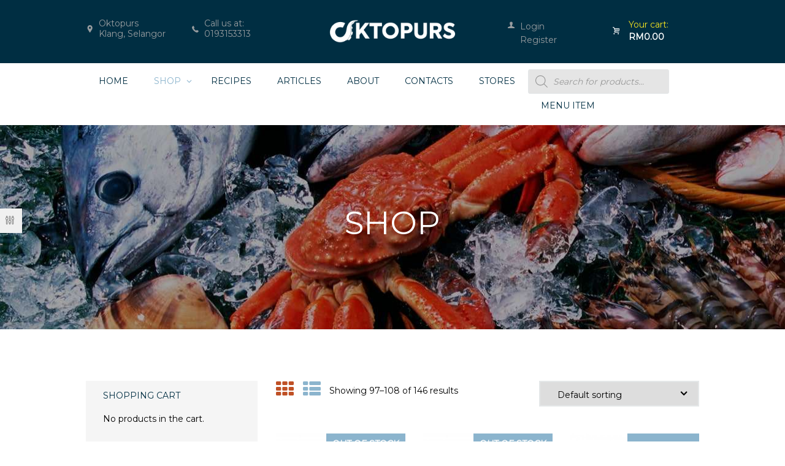

--- FILE ---
content_type: text/html; charset=UTF-8
request_url: https://oktopurs.online/shop/page/9/
body_size: 37050
content:
<!DOCTYPE html>
<html lang="en-US" class="scheme_original">
<head>
<meta name='robots' content='index, follow, max-image-preview:large, max-snippet:-1, max-video-preview:-1' />
<meta charset="UTF-8" />
<meta name="viewport" content="width=device-width, initial-scale=1, maximum-scale=1">
<meta name="format-detection" content="telephone=no">
<link rel="profile" href="//gmpg.org/xfn/11" />
<link rel="pingback" href="https://oktopurs.online/xmlrpc.php" />
<!-- Google Tag Manager by PYS -->
<script data-cfasync="false" data-pagespeed-no-defer>
window.dataLayerPYS = window.dataLayerPYS || [];
</script>
<!-- End Google Tag Manager by PYS -->
<!-- This site is optimized with the Yoast SEO plugin v26.8 - https://yoast.com/product/yoast-seo-wordpress/ -->
<title>Fish Shop | Ships Next Day | KL |Klang Valley | Malaysia Oktopurs Online</title>
<meta name="description" content="Oktopurs Online ships fresh seafood next day to you" />
<link rel="canonical" href="https://oktopurs.online/shop/page/9/" />
<link rel="prev" href="https://oktopurs.online/shop/page/8/" />
<link rel="next" href="https://oktopurs.online/shop/page/10/" />
<meta property="og:locale" content="en_US" />
<meta property="og:type" content="article" />
<meta property="og:title" content="Fish Shop | Ships Next Day | KL |Klang Valley | Malaysia Oktopurs Online" />
<meta property="og:description" content="Oktopurs Online ships fresh seafood next day to you" />
<meta property="og:url" content="https://oktopurs.online/shop/" />
<meta property="og:site_name" content="Oktopurs Online" />
<meta property="article:modified_time" content="2020-12-14T10:33:14+00:00" />
<meta name="twitter:card" content="summary_large_image" />
<script type="application/ld+json" class="yoast-schema-graph">{"@context":"https://schema.org","@graph":[{"@type":"WebPage","@id":"https://oktopurs.online/shop/","url":"https://oktopurs.online/shop/","name":"Fish Shop | Ships Next Day | KL |Klang Valley | Malaysia Oktopurs Online","isPartOf":{"@id":"https://oktopurs.online/#website"},"primaryImageOfPage":{"@id":"https://oktopurs.online/shop/#primaryimage"},"image":{"@id":"https://oktopurs.online/shop/#primaryimage"},"thumbnailUrl":"https://oktopurs.online/wp-content/uploads/2020/11/atlantic-salmon.jpg","datePublished":"2016-08-22T13:32:40+00:00","dateModified":"2020-12-14T10:33:14+00:00","description":"Oktopurs Online ships fresh seafood next day to you","inLanguage":"en-US","potentialAction":[{"@type":"ReadAction","target":["https://oktopurs.online/shop/"]}]},{"@type":"ImageObject","inLanguage":"en-US","@id":"https://oktopurs.online/shop/#primaryimage","url":"https://oktopurs.online/wp-content/uploads/2020/11/atlantic-salmon.jpg","contentUrl":"https://oktopurs.online/wp-content/uploads/2020/11/atlantic-salmon.jpg","width":2560,"height":1707,"caption":"Fresh Salmon delivery to you - Oktopurs Online"},{"@type":"WebSite","@id":"https://oktopurs.online/#website","url":"https://oktopurs.online/","name":"Oktopurs Online","description":"","publisher":{"@id":"https://oktopurs.online/#organization"},"potentialAction":[{"@type":"SearchAction","target":{"@type":"EntryPoint","urlTemplate":"https://oktopurs.online/?s={search_term_string}"},"query-input":{"@type":"PropertyValueSpecification","valueRequired":true,"valueName":"search_term_string"}}],"inLanguage":"en-US"},{"@type":"Organization","@id":"https://oktopurs.online/#organization","name":"Oktopurs Online","url":"https://oktopurs.online/","logo":{"@type":"ImageObject","inLanguage":"en-US","@id":"https://oktopurs.online/#/schema/logo/image/","url":"https://oktopurs.online/wp-content/uploads/2020/09/oktopurs-online.png","contentUrl":"https://oktopurs.online/wp-content/uploads/2020/09/oktopurs-online.png","width":293,"height":128,"caption":"Oktopurs Online"},"image":{"@id":"https://oktopurs.online/#/schema/logo/image/"}}]}</script>
<!-- / Yoast SEO plugin. -->
<script type='application/javascript'  id='pys-version-script'>console.log('PixelYourSite Free version 11.1.5.2');</script>
<link rel='dns-prefetch' href='//fonts.googleapis.com' />
<link rel="alternate" type="application/rss+xml" title="Oktopurs Online &raquo; Feed" href="https://oktopurs.online/feed/" />
<link rel="alternate" type="application/rss+xml" title="Oktopurs Online &raquo; Comments Feed" href="https://oktopurs.online/comments/feed/" />
<link rel="alternate" type="application/rss+xml" title="Oktopurs Online &raquo; Products Feed" href="https://oktopurs.online/shop/feed/" />
<style id='wp-img-auto-sizes-contain-inline-css' type='text/css'>
img:is([sizes=auto i],[sizes^="auto," i]){contain-intrinsic-size:3000px 1500px}
/*# sourceURL=wp-img-auto-sizes-contain-inline-css */
</style>
<!-- <link rel='stylesheet' id='font-awesome-css' href='https://oktopurs.online/wp-content/plugins/advanced-product-labels-for-woocommerce/berocket/assets/css/font-awesome.min.css?ver=6.9' type='text/css' media='all' /> -->
<!-- <link rel='stylesheet' id='berocket_products_label_style-css' href='https://oktopurs.online/wp-content/plugins/advanced-product-labels-for-woocommerce/css/frontend.css?ver=3.3.3.1' type='text/css' media='all' /> -->
<link rel="stylesheet" type="text/css" href="//oktopurs.online/wp-content/cache/wpfc-minified/70dzu018/41fao.css" media="all"/>
<style id='berocket_products_label_style-inline-css' type='text/css'>
.berocket_better_labels:before,
.berocket_better_labels:after {
clear: both;
content: " ";
display: block;
}
.berocket_better_labels.berocket_better_labels_image {
position: absolute!important;
top: 0px!important;
bottom: 0px!important;
left: 0px!important;
right: 0px!important;
pointer-events: none;
}
.berocket_better_labels.berocket_better_labels_image * {
pointer-events: none;
}
.berocket_better_labels.berocket_better_labels_image img,
.berocket_better_labels.berocket_better_labels_image .fa,
.berocket_better_labels.berocket_better_labels_image .berocket_color_label,
.berocket_better_labels.berocket_better_labels_image .berocket_image_background,
.berocket_better_labels .berocket_better_labels_line .br_alabel,
.berocket_better_labels .berocket_better_labels_line .br_alabel span {
pointer-events: all;
}
.berocket_better_labels .berocket_color_label,
.br_alabel .berocket_color_label {
width: 100%;
height: 100%;
display: block;
}
.berocket_better_labels .berocket_better_labels_position_left {
text-align:left;
float: left;
clear: left;
}
.berocket_better_labels .berocket_better_labels_position_center {
text-align:center;
}
.berocket_better_labels .berocket_better_labels_position_right {
text-align:right;
float: right;
clear: right;
}
.berocket_better_labels.berocket_better_labels_label {
clear: both
}
.berocket_better_labels .berocket_better_labels_line {
line-height: 1px;
}
.berocket_better_labels.berocket_better_labels_label .berocket_better_labels_line {
clear: none;
}
.berocket_better_labels .berocket_better_labels_position_left .berocket_better_labels_line {
clear: left;
}
.berocket_better_labels .berocket_better_labels_position_right .berocket_better_labels_line {
clear: right;
}
.berocket_better_labels .berocket_better_labels_line .br_alabel {
display: inline-block;
position: relative;
top: 0!important;
left: 0!important;
right: 0!important;
line-height: 1px;
}.berocket_better_labels .berocket_better_labels_position {
display: flex;
flex-direction: column;
}
.berocket_better_labels .berocket_better_labels_position.berocket_better_labels_position_left {
align-items: start;
}
.berocket_better_labels .berocket_better_labels_position.berocket_better_labels_position_right {
align-items: end;
}
.rtl .berocket_better_labels .berocket_better_labels_position.berocket_better_labels_position_left {
align-items: end;
}
.rtl .berocket_better_labels .berocket_better_labels_position.berocket_better_labels_position_right {
align-items: start;
}
.berocket_better_labels .berocket_better_labels_position.berocket_better_labels_position_center {
align-items: center;
}
.berocket_better_labels .berocket_better_labels_position .berocket_better_labels_inline {
display: flex;
align-items: start;
}
/*# sourceURL=berocket_products_label_style-inline-css */
</style>
<!-- <link rel='stylesheet' id='berocket_mm_quantity_style-css' href='https://oktopurs.online/wp-content/plugins/minmax-quantity-for-woocommerce/css/shop.css?ver=1.3.8.3' type='text/css' media='all' /> -->
<!-- <link rel='stylesheet' id='delivery-date-block-frontend-css' href='https://oktopurs.online/wp-content/plugins/order-delivery-date/build/style-index.css?ver=c1718500545bb6264f14' type='text/css' media='all' /> -->
<!-- <link rel='stylesheet' id='prettyphoto-style-css' href='https://oktopurs.online/wp-content/themes/seafood-company/fw/js/prettyphoto/css/prettyPhoto.css' type='text/css' media='all' /> -->
<link rel="stylesheet" type="text/css" href="//oktopurs.online/wp-content/cache/wpfc-minified/4urkg08/40dmm.css" media="all"/>
<style id='wp-block-library-inline-css' type='text/css'>
:root{--wp-block-synced-color:#7a00df;--wp-block-synced-color--rgb:122,0,223;--wp-bound-block-color:var(--wp-block-synced-color);--wp-editor-canvas-background:#ddd;--wp-admin-theme-color:#007cba;--wp-admin-theme-color--rgb:0,124,186;--wp-admin-theme-color-darker-10:#006ba1;--wp-admin-theme-color-darker-10--rgb:0,107,160.5;--wp-admin-theme-color-darker-20:#005a87;--wp-admin-theme-color-darker-20--rgb:0,90,135;--wp-admin-border-width-focus:2px}@media (min-resolution:192dpi){:root{--wp-admin-border-width-focus:1.5px}}.wp-element-button{cursor:pointer}:root .has-very-light-gray-background-color{background-color:#eee}:root .has-very-dark-gray-background-color{background-color:#313131}:root .has-very-light-gray-color{color:#eee}:root .has-very-dark-gray-color{color:#313131}:root .has-vivid-green-cyan-to-vivid-cyan-blue-gradient-background{background:linear-gradient(135deg,#00d084,#0693e3)}:root .has-purple-crush-gradient-background{background:linear-gradient(135deg,#34e2e4,#4721fb 50%,#ab1dfe)}:root .has-hazy-dawn-gradient-background{background:linear-gradient(135deg,#faaca8,#dad0ec)}:root .has-subdued-olive-gradient-background{background:linear-gradient(135deg,#fafae1,#67a671)}:root .has-atomic-cream-gradient-background{background:linear-gradient(135deg,#fdd79a,#004a59)}:root .has-nightshade-gradient-background{background:linear-gradient(135deg,#330968,#31cdcf)}:root .has-midnight-gradient-background{background:linear-gradient(135deg,#020381,#2874fc)}:root{--wp--preset--font-size--normal:16px;--wp--preset--font-size--huge:42px}.has-regular-font-size{font-size:1em}.has-larger-font-size{font-size:2.625em}.has-normal-font-size{font-size:var(--wp--preset--font-size--normal)}.has-huge-font-size{font-size:var(--wp--preset--font-size--huge)}.has-text-align-center{text-align:center}.has-text-align-left{text-align:left}.has-text-align-right{text-align:right}.has-fit-text{white-space:nowrap!important}#end-resizable-editor-section{display:none}.aligncenter{clear:both}.items-justified-left{justify-content:flex-start}.items-justified-center{justify-content:center}.items-justified-right{justify-content:flex-end}.items-justified-space-between{justify-content:space-between}.screen-reader-text{border:0;clip-path:inset(50%);height:1px;margin:-1px;overflow:hidden;padding:0;position:absolute;width:1px;word-wrap:normal!important}.screen-reader-text:focus{background-color:#ddd;clip-path:none;color:#444;display:block;font-size:1em;height:auto;left:5px;line-height:normal;padding:15px 23px 14px;text-decoration:none;top:5px;width:auto;z-index:100000}html :where(.has-border-color){border-style:solid}html :where([style*=border-top-color]){border-top-style:solid}html :where([style*=border-right-color]){border-right-style:solid}html :where([style*=border-bottom-color]){border-bottom-style:solid}html :where([style*=border-left-color]){border-left-style:solid}html :where([style*=border-width]){border-style:solid}html :where([style*=border-top-width]){border-top-style:solid}html :where([style*=border-right-width]){border-right-style:solid}html :where([style*=border-bottom-width]){border-bottom-style:solid}html :where([style*=border-left-width]){border-left-style:solid}html :where(img[class*=wp-image-]){height:auto;max-width:100%}:where(figure){margin:0 0 1em}html :where(.is-position-sticky){--wp-admin--admin-bar--position-offset:var(--wp-admin--admin-bar--height,0px)}@media screen and (max-width:600px){html :where(.is-position-sticky){--wp-admin--admin-bar--position-offset:0px}}
/*# sourceURL=wp-block-library-inline-css */
</style><!-- <link rel='stylesheet' id='wc-blocks-style-css' href='https://oktopurs.online/wp-content/plugins/woocommerce/assets/client/blocks/wc-blocks.css?ver=wc-9.4.4' type='text/css' media='all' /> -->
<link rel="stylesheet" type="text/css" href="//oktopurs.online/wp-content/cache/wpfc-minified/kepp61fr/41fao.css" media="all"/>
<style id='global-styles-inline-css' type='text/css'>
:root{--wp--preset--aspect-ratio--square: 1;--wp--preset--aspect-ratio--4-3: 4/3;--wp--preset--aspect-ratio--3-4: 3/4;--wp--preset--aspect-ratio--3-2: 3/2;--wp--preset--aspect-ratio--2-3: 2/3;--wp--preset--aspect-ratio--16-9: 16/9;--wp--preset--aspect-ratio--9-16: 9/16;--wp--preset--color--black: #000000;--wp--preset--color--cyan-bluish-gray: #abb8c3;--wp--preset--color--white: #ffffff;--wp--preset--color--pale-pink: #f78da7;--wp--preset--color--vivid-red: #cf2e2e;--wp--preset--color--luminous-vivid-orange: #ff6900;--wp--preset--color--luminous-vivid-amber: #fcb900;--wp--preset--color--light-green-cyan: #7bdcb5;--wp--preset--color--vivid-green-cyan: #00d084;--wp--preset--color--pale-cyan-blue: #8ed1fc;--wp--preset--color--vivid-cyan-blue: #0693e3;--wp--preset--color--vivid-purple: #9b51e0;--wp--preset--gradient--vivid-cyan-blue-to-vivid-purple: linear-gradient(135deg,rgb(6,147,227) 0%,rgb(155,81,224) 100%);--wp--preset--gradient--light-green-cyan-to-vivid-green-cyan: linear-gradient(135deg,rgb(122,220,180) 0%,rgb(0,208,130) 100%);--wp--preset--gradient--luminous-vivid-amber-to-luminous-vivid-orange: linear-gradient(135deg,rgb(252,185,0) 0%,rgb(255,105,0) 100%);--wp--preset--gradient--luminous-vivid-orange-to-vivid-red: linear-gradient(135deg,rgb(255,105,0) 0%,rgb(207,46,46) 100%);--wp--preset--gradient--very-light-gray-to-cyan-bluish-gray: linear-gradient(135deg,rgb(238,238,238) 0%,rgb(169,184,195) 100%);--wp--preset--gradient--cool-to-warm-spectrum: linear-gradient(135deg,rgb(74,234,220) 0%,rgb(151,120,209) 20%,rgb(207,42,186) 40%,rgb(238,44,130) 60%,rgb(251,105,98) 80%,rgb(254,248,76) 100%);--wp--preset--gradient--blush-light-purple: linear-gradient(135deg,rgb(255,206,236) 0%,rgb(152,150,240) 100%);--wp--preset--gradient--blush-bordeaux: linear-gradient(135deg,rgb(254,205,165) 0%,rgb(254,45,45) 50%,rgb(107,0,62) 100%);--wp--preset--gradient--luminous-dusk: linear-gradient(135deg,rgb(255,203,112) 0%,rgb(199,81,192) 50%,rgb(65,88,208) 100%);--wp--preset--gradient--pale-ocean: linear-gradient(135deg,rgb(255,245,203) 0%,rgb(182,227,212) 50%,rgb(51,167,181) 100%);--wp--preset--gradient--electric-grass: linear-gradient(135deg,rgb(202,248,128) 0%,rgb(113,206,126) 100%);--wp--preset--gradient--midnight: linear-gradient(135deg,rgb(2,3,129) 0%,rgb(40,116,252) 100%);--wp--preset--font-size--small: 13px;--wp--preset--font-size--medium: 20px;--wp--preset--font-size--large: 36px;--wp--preset--font-size--x-large: 42px;--wp--preset--font-family--inter: "Inter", sans-serif;--wp--preset--font-family--cardo: Cardo;--wp--preset--spacing--20: 0.44rem;--wp--preset--spacing--30: 0.67rem;--wp--preset--spacing--40: 1rem;--wp--preset--spacing--50: 1.5rem;--wp--preset--spacing--60: 2.25rem;--wp--preset--spacing--70: 3.38rem;--wp--preset--spacing--80: 5.06rem;--wp--preset--shadow--natural: 6px 6px 9px rgba(0, 0, 0, 0.2);--wp--preset--shadow--deep: 12px 12px 50px rgba(0, 0, 0, 0.4);--wp--preset--shadow--sharp: 6px 6px 0px rgba(0, 0, 0, 0.2);--wp--preset--shadow--outlined: 6px 6px 0px -3px rgb(255, 255, 255), 6px 6px rgb(0, 0, 0);--wp--preset--shadow--crisp: 6px 6px 0px rgb(0, 0, 0);}:where(.is-layout-flex){gap: 0.5em;}:where(.is-layout-grid){gap: 0.5em;}body .is-layout-flex{display: flex;}.is-layout-flex{flex-wrap: wrap;align-items: center;}.is-layout-flex > :is(*, div){margin: 0;}body .is-layout-grid{display: grid;}.is-layout-grid > :is(*, div){margin: 0;}:where(.wp-block-columns.is-layout-flex){gap: 2em;}:where(.wp-block-columns.is-layout-grid){gap: 2em;}:where(.wp-block-post-template.is-layout-flex){gap: 1.25em;}:where(.wp-block-post-template.is-layout-grid){gap: 1.25em;}.has-black-color{color: var(--wp--preset--color--black) !important;}.has-cyan-bluish-gray-color{color: var(--wp--preset--color--cyan-bluish-gray) !important;}.has-white-color{color: var(--wp--preset--color--white) !important;}.has-pale-pink-color{color: var(--wp--preset--color--pale-pink) !important;}.has-vivid-red-color{color: var(--wp--preset--color--vivid-red) !important;}.has-luminous-vivid-orange-color{color: var(--wp--preset--color--luminous-vivid-orange) !important;}.has-luminous-vivid-amber-color{color: var(--wp--preset--color--luminous-vivid-amber) !important;}.has-light-green-cyan-color{color: var(--wp--preset--color--light-green-cyan) !important;}.has-vivid-green-cyan-color{color: var(--wp--preset--color--vivid-green-cyan) !important;}.has-pale-cyan-blue-color{color: var(--wp--preset--color--pale-cyan-blue) !important;}.has-vivid-cyan-blue-color{color: var(--wp--preset--color--vivid-cyan-blue) !important;}.has-vivid-purple-color{color: var(--wp--preset--color--vivid-purple) !important;}.has-black-background-color{background-color: var(--wp--preset--color--black) !important;}.has-cyan-bluish-gray-background-color{background-color: var(--wp--preset--color--cyan-bluish-gray) !important;}.has-white-background-color{background-color: var(--wp--preset--color--white) !important;}.has-pale-pink-background-color{background-color: var(--wp--preset--color--pale-pink) !important;}.has-vivid-red-background-color{background-color: var(--wp--preset--color--vivid-red) !important;}.has-luminous-vivid-orange-background-color{background-color: var(--wp--preset--color--luminous-vivid-orange) !important;}.has-luminous-vivid-amber-background-color{background-color: var(--wp--preset--color--luminous-vivid-amber) !important;}.has-light-green-cyan-background-color{background-color: var(--wp--preset--color--light-green-cyan) !important;}.has-vivid-green-cyan-background-color{background-color: var(--wp--preset--color--vivid-green-cyan) !important;}.has-pale-cyan-blue-background-color{background-color: var(--wp--preset--color--pale-cyan-blue) !important;}.has-vivid-cyan-blue-background-color{background-color: var(--wp--preset--color--vivid-cyan-blue) !important;}.has-vivid-purple-background-color{background-color: var(--wp--preset--color--vivid-purple) !important;}.has-black-border-color{border-color: var(--wp--preset--color--black) !important;}.has-cyan-bluish-gray-border-color{border-color: var(--wp--preset--color--cyan-bluish-gray) !important;}.has-white-border-color{border-color: var(--wp--preset--color--white) !important;}.has-pale-pink-border-color{border-color: var(--wp--preset--color--pale-pink) !important;}.has-vivid-red-border-color{border-color: var(--wp--preset--color--vivid-red) !important;}.has-luminous-vivid-orange-border-color{border-color: var(--wp--preset--color--luminous-vivid-orange) !important;}.has-luminous-vivid-amber-border-color{border-color: var(--wp--preset--color--luminous-vivid-amber) !important;}.has-light-green-cyan-border-color{border-color: var(--wp--preset--color--light-green-cyan) !important;}.has-vivid-green-cyan-border-color{border-color: var(--wp--preset--color--vivid-green-cyan) !important;}.has-pale-cyan-blue-border-color{border-color: var(--wp--preset--color--pale-cyan-blue) !important;}.has-vivid-cyan-blue-border-color{border-color: var(--wp--preset--color--vivid-cyan-blue) !important;}.has-vivid-purple-border-color{border-color: var(--wp--preset--color--vivid-purple) !important;}.has-vivid-cyan-blue-to-vivid-purple-gradient-background{background: var(--wp--preset--gradient--vivid-cyan-blue-to-vivid-purple) !important;}.has-light-green-cyan-to-vivid-green-cyan-gradient-background{background: var(--wp--preset--gradient--light-green-cyan-to-vivid-green-cyan) !important;}.has-luminous-vivid-amber-to-luminous-vivid-orange-gradient-background{background: var(--wp--preset--gradient--luminous-vivid-amber-to-luminous-vivid-orange) !important;}.has-luminous-vivid-orange-to-vivid-red-gradient-background{background: var(--wp--preset--gradient--luminous-vivid-orange-to-vivid-red) !important;}.has-very-light-gray-to-cyan-bluish-gray-gradient-background{background: var(--wp--preset--gradient--very-light-gray-to-cyan-bluish-gray) !important;}.has-cool-to-warm-spectrum-gradient-background{background: var(--wp--preset--gradient--cool-to-warm-spectrum) !important;}.has-blush-light-purple-gradient-background{background: var(--wp--preset--gradient--blush-light-purple) !important;}.has-blush-bordeaux-gradient-background{background: var(--wp--preset--gradient--blush-bordeaux) !important;}.has-luminous-dusk-gradient-background{background: var(--wp--preset--gradient--luminous-dusk) !important;}.has-pale-ocean-gradient-background{background: var(--wp--preset--gradient--pale-ocean) !important;}.has-electric-grass-gradient-background{background: var(--wp--preset--gradient--electric-grass) !important;}.has-midnight-gradient-background{background: var(--wp--preset--gradient--midnight) !important;}.has-small-font-size{font-size: var(--wp--preset--font-size--small) !important;}.has-medium-font-size{font-size: var(--wp--preset--font-size--medium) !important;}.has-large-font-size{font-size: var(--wp--preset--font-size--large) !important;}.has-x-large-font-size{font-size: var(--wp--preset--font-size--x-large) !important;}
/*# sourceURL=global-styles-inline-css */
</style>
<style id='classic-theme-styles-inline-css' type='text/css'>
/*! This file is auto-generated */
.wp-block-button__link{color:#fff;background-color:#32373c;border-radius:9999px;box-shadow:none;text-decoration:none;padding:calc(.667em + 2px) calc(1.333em + 2px);font-size:1.125em}.wp-block-file__button{background:#32373c;color:#fff;text-decoration:none}
/*# sourceURL=/wp-includes/css/classic-themes.min.css */
</style>
<!-- <link rel='stylesheet' id='contact-form-7-css' href='https://oktopurs.online/wp-content/plugins/contact-form-7/includes/css/styles.css?ver=6.1.4' type='text/css' media='all' /> -->
<link rel="stylesheet" type="text/css" href="//oktopurs.online/wp-content/cache/wpfc-minified/f6b59ryf/41fao.css" media="all"/>
<style id='contact-form-7-inline-css' type='text/css'>
.wpcf7 .wpcf7-recaptcha iframe {margin-bottom: 0;}.wpcf7 .wpcf7-recaptcha[data-align="center"] > div {margin: 0 auto;}.wpcf7 .wpcf7-recaptcha[data-align="right"] > div {margin: 0 0 0 auto;}
/*# sourceURL=contact-form-7-inline-css */
</style>
<!-- <link rel='stylesheet' id='cooked-essentials-css' href='https://oktopurs.online/wp-content/plugins/cooked/assets/admin/css/essentials.min.css?ver=1.8.9' type='text/css' media='all' /> -->
<!-- <link rel='stylesheet' id='cooked-icons-css' href='https://oktopurs.online/wp-content/plugins/cooked/assets/css/icons.min.css?ver=1.8.9' type='text/css' media='all' /> -->
<!-- <link rel='stylesheet' id='cooked-styling-css' href='https://oktopurs.online/wp-content/plugins/cooked/assets/css/style.min.css?ver=1.8.9' type='text/css' media='all' /> -->
<link rel="stylesheet" type="text/css" href="//oktopurs.online/wp-content/cache/wpfc-minified/fhhevdgw/41fao.css" media="all"/>
<style id='cooked-styling-inline-css' type='text/css'>
/* Main Color */.cooked-button,.cooked-fsm .cooked-fsm-top,.cooked-fsm .cooked-fsm-mobile-nav,.cooked-fsm .cooked-fsm-mobile-nav a.cooked-active,.cooked-browse-search-button,.cooked-icon-loading,.cooked-progress span,.cooked-recipe-search .cooked-taxonomy-selected,.cooked-recipe-card-modern:hover .cooked-recipe-card-sep,.cooked-recipe-card-modern-centered:hover .cooked-recipe-card-sep { background:#16a780; }.cooked-timer-obj,.cooked-fsm a { color:#16a780; }/* Main Color Darker */.cooked-button:hover,.cooked-recipe-search .cooked-taxonomy-selected:hover,.cooked-browse-search-button:hover { background:#1b9371; }
@media screen and ( max-width: 1000px ) {#cooked-timers-wrap { width:90%; margin:0 -45% 0 0; }.cooked-recipe-grid,.cooked-recipe-term-grid { margin:3% -1.5%; width: 103%; }.cooked-term-block.cooked-col-25,.cooked-recipe-grid.cooked-columns-3 .cooked-recipe,.cooked-recipe-grid.cooked-columns-4 .cooked-recipe,.cooked-recipe-grid.cooked-columns-5 .cooked-recipe,.cooked-recipe-grid.cooked-columns-6 .cooked-recipe { width: 47%; margin: 0 1.5% 3%; padding: 0; }}@media screen and ( max-width: 750px ) {.cooked-recipe-grid,.cooked-recipe-term-grid { margin:5% -2.5%; width:105%; }.cooked-term-block.cooked-col-25,.cooked-recipe-grid.cooked-columns-2 .cooked-recipe,.cooked-recipe-grid.cooked-columns-3 .cooked-recipe,.cooked-recipe-grid.cooked-columns-4 .cooked-recipe,.cooked-recipe-grid.cooked-columns-5 .cooked-recipe,.cooked-recipe-grid.cooked-columns-6 .cooked-recipe.cooked-recipe-grid .cooked-recipe { width:95%; margin:0 2.5% 5%; padding:0; }.cooked-recipe-info .cooked-left, .cooked-recipe-info .cooked-right { float:none; display:block; text-align:center; }.cooked-recipe-info > section.cooked-right > span, .cooked-recipe-info > section.cooked-left > span { margin:0.5rem 1rem 1rem; }.cooked-recipe-info > section.cooked-left > span:last-child, .cooked-recipe-info > span:last-child { margin-right:1rem; }.cooked-recipe-info > section.cooked-right > span:first-child { margin-left:1rem; }.cooked-recipe-search .cooked-fields-wrap { padding:0; display:block; }.cooked-recipe-search .cooked-fields-wrap > .cooked-browse-search { width:100%; max-width:100%; border-right:1px solid rgba(0,0,0,.15); margin:2% 0; }.cooked-recipe-search .cooked-fields-wrap.cooked-1-search-fields .cooked-browse-select-block { width:100%; left:0; }.cooked-recipe-search .cooked-fields-wrap > .cooked-field-wrap-select { display:block; width:100%; }.cooked-recipe-search .cooked-sortby-wrap { display:block; position:relative; width:68%; right:auto; top:auto; float:left; margin:0; }.cooked-recipe-search .cooked-sortby-wrap > select { position:absolute; width:100%; border:1px solid rgba(0,0,0,.15); }.cooked-recipe-search .cooked-browse-search-button { width:30%; right:auto; position:relative; display:block; float:right; }.cooked-recipe-search .cooked-browse-select-block { top:3rem; left:-1px; width:calc( 100% + 2px ) !important; border-radius:0 0 10px 10px; max-height:16rem; overflow:auto; transform:translate3d(0,-1px,0); }.cooked-recipe-search .cooked-fields-wrap.cooked-1-search-fields .cooked-browse-select-block { width:100%; padding:1.5rem; }.cooked-recipe-search .cooked-fields-wrap.cooked-2-search-fields .cooked-browse-select-block { width:100%; padding:1.5rem; }.cooked-recipe-search .cooked-fields-wrap.cooked-3-search-fields .cooked-browse-select-block { width:100%; padding:1.5rem; }.cooked-recipe-search .cooked-fields-wrap.cooked-4-search-fields .cooked-browse-select-block { width:100%; padding:1.5rem; }.cooked-recipe-search .cooked-browse-select-block { flex-wrap:wrap; max-height:20rem; }.cooked-recipe-search .cooked-browse-select-block .cooked-tax-column { width:100%; min-width:100%; padding:0 0 1.5rem; }.cooked-recipe-search .cooked-browse-select-block .cooked-tax-column > div { max-height:none; }.cooked-recipe-search .cooked-browse-select-block .cooked-tax-column:last-child { padding:0; }.cooked-recipe-search .cooked-fields-wrap.cooked-1-search-fields .cooked-browse-select-block .cooked-tax-column { width:100%; }.cooked-recipe-search .cooked-fields-wrap.cooked-2-search-fields .cooked-browse-select-block .cooked-tax-column { width:100%; }.cooked-recipe-search .cooked-fields-wrap.cooked-3-search-fields .cooked-browse-select-block .cooked-tax-column { width:100%; }.cooked-recipe-search .cooked-fields-wrap.cooked-4-search-fields .cooked-browse-select-block .cooked-tax-column { width:100%; }#cooked-timers-wrap { width:20rem; right:50%; margin:0 -10rem 0 0; transform:translate3d(0,11.2em,0); }#cooked-timers-wrap.cooked-multiples { margin:0; right:0; border-radius:10px 0 0 0; width:20rem; }#cooked-timers-wrap .cooked-timer-block { padding-left:3.25rem; }#cooked-timers-wrap .cooked-timer-block.cooked-visible { padding-top:1rem; line-height:1.5rem; padding-left:3.25rem; }#cooked-timers-wrap .cooked-timer-block .cooked-timer-step { font-size:0.9rem; }#cooked-timers-wrap .cooked-timer-block .cooked-timer-desc { font-size:1rem; padding:0; }#cooked-timers-wrap .cooked-timer-block .cooked-timer-obj { top:auto; right:auto; width:auto; font-size:1.5rem; line-height:2rem; }#cooked-timers-wrap .cooked-timer-block .cooked-timer-obj > i.cooked-icon { font-size:1.5rem; width:1.3rem; margin-right:0.5rem; }#cooked-timers-wrap .cooked-timer-block i.cooked-icon-times { line-height:1rem; font-size:1rem; top:1.4rem; left:1.2rem; }body.cooked-fsm-active #cooked-timers-wrap { bottom:0; }/* "Slide up" on mobile */.cooked-fsm { opacity:1; transform:scale(1); top:120%; }.cooked-fsm.cooked-active { top:0; }.cooked-fsm .cooked-fsm-mobile-nav { display:block; }.cooked-fsm .cooked-fsm-ingredients,.cooked-fsm .cooked-fsm-directions-wrap { padding:9rem 2rem 1rem; width:100%; display:none; left:0; background:#fff; }.cooked-fsm .cooked-fsm-ingredients.cooked-active,.cooked-fsm .cooked-fsm-directions-wrap.cooked-active { display:block; }.cooked-fsm {-webkit-transition: all 350ms cubic-bezier(0.420, 0.000, 0.150, 1.000);-moz-transition: all 350ms cubic-bezier(0.420, 0.000, 0.150, 1.000);-o-transition: all 350ms cubic-bezier(0.420, 0.000, 0.150, 1.000);transition: all 350ms cubic-bezier(0.420, 0.000, 0.150, 1.000);}}@media screen and ( max-width: 520px ) {.cooked-fsm .cooked-fsm-directions p { font-size:1rem; }.cooked-fsm .cooked-recipe-directions .cooked-heading { font-size:1.25rem; }#cooked-timers-wrap { width:100%; right:0; margin:0; border-radius:0; }.cooked-recipe-search .cooked-fields-wrap > .cooked-browse-search { margin:3% 0; }.cooked-recipe-search .cooked-sortby-wrap { width:67%; }}
/*# sourceURL=cooked-styling-inline-css */
</style>
<!-- <link rel='stylesheet' id='esg-plugin-settings-css' href='https://oktopurs.online/wp-content/plugins/essential-grid/public/assets/css/settings.css?ver=3.0.16' type='text/css' media='all' /> -->
<!-- <link rel='stylesheet' id='tp-fontello-css' href='https://oktopurs.online/wp-content/plugins/essential-grid/public/assets/font/fontello/css/fontello.css?ver=3.0.16' type='text/css' media='all' /> -->
<!-- <link rel='stylesheet' id='wpa-css-css' href='https://oktopurs.online/wp-content/plugins/honeypot/includes/css/wpa.css?ver=2.3.04' type='text/css' media='all' /> -->
<!-- <link rel='stylesheet' id='points-and-rewards-for-woocommerce-css' href='https://oktopurs.online/wp-content/plugins/points-and-rewards-for-woocommerce/public/css/points-rewards-for-woocommerce-public.min.css?ver=2.5.3' type='text/css' media='all' /> -->
<link rel="stylesheet" type="text/css" href="//oktopurs.online/wp-content/cache/wpfc-minified/7xu736vu/41fao.css" media="all"/>
<style id='fp-rac-inline-style-inline-css' type='text/css'>
#fp_rac_guest_email_in_cookie{
}
#fp_rac_guest_fname_in_cookie{
}
#fp_rac_guest_lname_in_cookie{
}
#fp_rac_guest_phoneno_in_cookie{
}
/*# sourceURL=fp-rac-inline-style-inline-css */
</style>
<!-- <link rel='stylesheet' id='woocommerce-layout-css' href='https://oktopurs.online/wp-content/plugins/woocommerce/assets/css/woocommerce-layout.css?ver=9.4.4' type='text/css' media='all' /> -->
<link rel="stylesheet" type="text/css" href="//oktopurs.online/wp-content/cache/wpfc-minified/dgmt4oh9/41fao.css" media="all"/>
<!-- <link rel='stylesheet' id='woocommerce-smallscreen-css' href='https://oktopurs.online/wp-content/plugins/woocommerce/assets/css/woocommerce-smallscreen.css?ver=9.4.4' type='text/css' media='only screen and (max-width: 768px)' /> -->
<link rel="stylesheet" type="text/css" href="//oktopurs.online/wp-content/cache/wpfc-minified/fgwaf27c/41fao.css" media="only screen and (max-width: 768px)"/>
<!-- <link rel='stylesheet' id='woocommerce-general-css' href='https://oktopurs.online/wp-content/plugins/woocommerce/assets/css/woocommerce.css?ver=9.4.4' type='text/css' media='all' /> -->
<link rel="stylesheet" type="text/css" href="//oktopurs.online/wp-content/cache/wpfc-minified/moasemvx/41fao.css" media="all"/>
<style id='woocommerce-inline-inline-css' type='text/css'>
.woocommerce form .form-row .required { visibility: visible; }
/*# sourceURL=woocommerce-inline-inline-css */
</style>
<!-- <link rel='stylesheet' id='OCWG_front_style-css' href='https://oktopurs.online/wp-content/plugins/gift-products-for-woocommerce/includes/css/wg_front_style.css?ver=1.0.0' type='text/css' media='all' /> -->
<!-- <link rel='stylesheet' id='OCWG_owl-min-css' href='https://oktopurs.online/wp-content/plugins/gift-products-for-woocommerce/includes/js/owlcarousel/assets/owl.carousel.min.css?ver=6.9' type='text/css' media='all' /> -->
<!-- <link rel='stylesheet' id='OCWG_owl-theme-css' href='https://oktopurs.online/wp-content/plugins/gift-products-for-woocommerce/includes/js/owlcarousel/assets/owl.theme.default.min.css?ver=6.9' type='text/css' media='all' /> -->
<!-- <link rel='stylesheet' id='woo-variation-swatches-css' href='https://oktopurs.online/wp-content/plugins/woo-variation-swatches/assets/css/frontend.min.css?ver=1734085022' type='text/css' media='all' /> -->
<link rel="stylesheet" type="text/css" href="//oktopurs.online/wp-content/cache/wpfc-minified/9l6enu4b/44eeo.css" media="all"/>
<style id='woo-variation-swatches-inline-css' type='text/css'>
:root {
--wvs-tick:url("data:image/svg+xml;utf8,%3Csvg filter='drop-shadow(0px 0px 2px rgb(0 0 0 / .8))' xmlns='http://www.w3.org/2000/svg'  viewBox='0 0 30 30'%3E%3Cpath fill='none' stroke='%23ffffff' stroke-linecap='round' stroke-linejoin='round' stroke-width='4' d='M4 16L11 23 27 7'/%3E%3C/svg%3E");
--wvs-cross:url("data:image/svg+xml;utf8,%3Csvg filter='drop-shadow(0px 0px 5px rgb(255 255 255 / .6))' xmlns='http://www.w3.org/2000/svg' width='72px' height='72px' viewBox='0 0 24 24'%3E%3Cpath fill='none' stroke='%23ff0000' stroke-linecap='round' stroke-width='0.6' d='M5 5L19 19M19 5L5 19'/%3E%3C/svg%3E");
--wvs-single-product-item-width:30px;
--wvs-single-product-item-height:30px;
--wvs-single-product-item-font-size:16px}
/*# sourceURL=woo-variation-swatches-inline-css */
</style>
<!-- <link rel='stylesheet' id='dgwt-wcas-style-css' href='https://oktopurs.online/wp-content/plugins/ajax-search-for-woocommerce/assets/css/style.min.css?ver=1.29.0' type='text/css' media='all' /> -->
<link rel="stylesheet" type="text/css" href="//oktopurs.online/wp-content/cache/wpfc-minified/1mzegpn9/41fao.css" media="all"/>
<link rel='stylesheet' id='seafood-company-font-google-fonts-style-css' href='//fonts.googleapis.com/css?family=Caveat%3A400%2C700%257CMontserrat%3A300%2C300italic%2C400%2C400italic%2C700%2C700italic%26subset%3Dlatin%2Clatin-ext' type='text/css' media='all' />
<!-- <link rel='stylesheet' id='fontello-style-css' href='https://oktopurs.online/wp-content/themes/seafood-company/css/fontello/css/fontello.css' type='text/css' media='all' /> -->
<!-- <link rel='stylesheet' id='seafood-company-main-style-css' href='https://oktopurs.online/wp-content/themes/seafood-company/style.css' type='text/css' media='all' /> -->
<!-- <link rel='stylesheet' id='seafood_company-shortcodes-style-css' href='https://oktopurs.online/wp-content/plugins/trx_utils/shortcodes/theme.shortcodes.css' type='text/css' media='all' /> -->
<!-- <link rel='stylesheet' id='seafood-company-theme-style-css' href='https://oktopurs.online/wp-content/themes/seafood-company/css/theme.css' type='text/css' media='all' /> -->
<link rel="stylesheet" type="text/css" href="//oktopurs.online/wp-content/cache/wpfc-minified/6lpqjjok/41fao.css" media="all"/>
<style id='seafood-company-theme-style-inline-css' type='text/css'>
.sidebar_outer_logo .logo_main,.top_panel_wrap .logo_main,.top_panel_wrap .logo_fixed{height:126px} .contacts_wrap .logo img{height:30px}
/*# sourceURL=seafood-company-theme-style-inline-css */
</style>
<!-- <link rel='stylesheet' id='seafood-company-plugin-woocommerce-style-css' href='https://oktopurs.online/wp-content/themes/seafood-company/css/plugin.woocommerce.css' type='text/css' media='all' /> -->
<!-- <link rel='stylesheet' id='seafood-company-responsive-style-css' href='https://oktopurs.online/wp-content/themes/seafood-company/css/responsive.css' type='text/css' media='all' /> -->
<!-- <link rel='stylesheet' id='mediaelement-css' href='https://oktopurs.online/wp-includes/js/mediaelement/mediaelementplayer-legacy.min.css?ver=4.2.17' type='text/css' media='all' /> -->
<!-- <link rel='stylesheet' id='wp-mediaelement-css' href='https://oktopurs.online/wp-includes/js/mediaelement/wp-mediaelement.min.css?ver=6.9' type='text/css' media='all' /> -->
<!-- <link rel='stylesheet' id='seafood-company-customizer-style-css' href='https://oktopurs.online/wp-content/themes/seafood-company/fw/core/core.customizer/front.customizer.css' type='text/css' media='all' /> -->
<!-- <link rel='stylesheet' id='js_composer_front-css' href='https://oktopurs.online/wp-content/plugins/js_composer/assets/css/js_composer.min.css?ver=6.10.0' type='text/css' media='all' /> -->
<!-- <link rel='stylesheet' id='woo-variation-swatches-pro-css' href='https://oktopurs.online/wp-content/plugins/woo-variation-swatches-pro.UPDATED/assets/css/frontend-pro.min.css?ver=1.1.2' type='text/css' media='all' /> -->
<link rel="stylesheet" type="text/css" href="//oktopurs.online/wp-content/cache/wpfc-minified/78rpv3fx/44juc.css" media="all"/>
<style id='woo-variation-swatches-pro-inline-css' type='text/css'>
.wvs-archive-variation-wrapper .variable-item:not(.radio-variable-item) { width : 30px; height : 30px; } .wvs-archive-variation-wrapper .variable-items-wrapper.squared .button-variable-item, .variable-items-wrapper.squared .button-variable-item { min-width : 30px; } .wvs-archive-variation-wrapper .button-variable-item span { font-size : 16px; } .wvs-style-squared .button-variable-wrapper.rounded .button-variable-item { width : 30px !important; } .wvs-large-variable-wrapper .variable-item:not(.radio-variable-item) { width : 40px; height : 40px; } .wvs-style-squared .wvs-large-variable-wrapper .button-variable-item { min-width : 40px; } .wvs-large-variable-wrapper .button-variable-item span { font-size : 16px; } .wvs-style-squared .button-variable-wrapper.rounded.wvs-large-variable-wrapper .button-variable-item { width : 40px !important; } .woo-variation-swatches .variable-items-wrapper .variable-item:not(.radio-variable-item) { box-shadow : 0 0 0 1px rgba(0, 0, 0, 0.3) !important; } .woo-variation-swatches .variable-items-wrapper .button-variable-item span, .woo-variation-swatches .variable-items-wrapper .radio-variable-item label, .woo-variation-swatches .wvs-archive-variation-wrapper .reset_variations a { color : #000000 !important; } .woo-variation-swatches .variable-items-wrapper .variable-item:not(.radio-variable-item) { background-color : #FFFFFF !important; } .woo-variation-swatches .variable-items-wrapper .button-variable-item.selected span, .woo-variation-swatches .variable-items-wrapper .radio-variable-item.selected label { color : #000000 !important; } .woo-variation-swatches .variable-items-wrapper .variable-item:not(.radio-variable-item).selected { background-color : #FFFFFF !important; } .woo-variation-swatches .variable-items-wrapper .variable-item:not(.radio-variable-item).selected { box-shadow : 0 0 0 2px #000000 !important; } .woo-variation-swatches .variable-items-wrapper .variable-item:not(.radio-variable-item):hover, .woo-variation-swatches .variable-items-wrapper .variable-item:not(.radio-variable-item).selected:hover { box-shadow : 0 0 0 3px #000000 !important; } .woo-variation-swatches .variable-items-wrapper .button-variable-item:hover span, .woo-variation-swatches .variable-items-wrapper .button-variable-item.selected:hover span, .woo-variation-swatches .variable-items-wrapper .radio-variable-item:hover label, .woo-variation-swatches .variable-items-wrapper .radio-variable-item.selected:hover label { color : #000000 !important; } .woo-variation-swatches .variable-items-wrapper .variable-item:not(.radio-variable-item):hover, .woo-variation-swatches .variable-items-wrapper .variable-item:not(.radio-variable-item).selected:hover { background-color : #FFFFFF !important; }
/*# sourceURL=woo-variation-swatches-pro-inline-css */
</style>
<!-- <link rel='stylesheet' id='woo-variation-swatches-pro-theme-override-css' href='https://oktopurs.online/wp-content/plugins/woo-variation-swatches-pro.UPDATED/assets/css/wvs-pro-theme-override.min.css?ver=1.1.2' type='text/css' media='all' /> -->
<!-- <link rel='stylesheet' id='woo_discount_pro_style-css' href='https://oktopurs.online/wp-content/plugins/woo-discount-rules-pro/Assets/Css/awdr_style.css?ver=2.6.1' type='text/css' media='all' /> -->
<link rel="stylesheet" type="text/css" href="//oktopurs.online/wp-content/cache/wpfc-minified/989mq8b0/41fao.css" media="all"/>
<script type="text/template" id="tmpl-variation-template">
<div class="woocommerce-variation-description">{{{ data.variation.variation_description }}}</div>
<div class="woocommerce-variation-price">{{{ data.variation.price_html }}}</div>
<div class="woocommerce-variation-availability">{{{ data.variation.availability_html }}}</div>
</script>
<script type="text/template" id="tmpl-unavailable-variation-template">
<p role="alert">Sorry, this product is unavailable. Please choose a different combination.</p>
</script>
<script type="text/template" id="tmpl-wvs-variation-template">
{{{ data.price_html }}}
<div class="woocommerce-variation-availability">{{{ data.variation.availability_html }}}</div>
</script>
<script type="text/javascript" id="jquery-core-js-extra">
/* <![CDATA[ */
var pysFacebookRest = {"restApiUrl":"https://oktopurs.online/wp-json/pys-facebook/v1/event","debug":""};
//# sourceURL=jquery-core-js-extra
/* ]]> */
</script>
<script src='//oktopurs.online/wp-content/cache/wpfc-minified/21nimfrk/41fao.js' type="text/javascript"></script>
<!-- <script type="text/javascript" src="https://oktopurs.online/wp-includes/js/jquery/jquery.min.js?ver=3.7.1" id="jquery-core-js"></script> -->
<!-- <script type="text/javascript" src="https://oktopurs.online/wp-includes/js/jquery/jquery-migrate.min.js?ver=3.4.1" id="jquery-migrate-js"></script> -->
<!-- <script type="text/javascript" src="https://oktopurs.online/wp-content/plugins/minmax-quantity-for-woocommerce/js/frontend.js?ver=6.9" id="berocket-front-cart-js-js"></script> -->
<!-- <script type="text/javascript" src="https://oktopurs.online/wp-includes/js/clipboard.min.js?ver=2.0.11" id="clipboard-js"></script> -->
<script type="text/javascript" id="points-and-rewards-for-woocommerce-js-extra">
/* <![CDATA[ */
var wps_wpr = {"ajaxurl":"https://oktopurs.online/wp-admin/admin-ajax.php","message":"Please enter a valid points","empty_notice":"Please enter some points !!","minimum_points":"50","confirmation_msg":"Do you really want to upgrade your user level as this process will deduct the required points from your account?","minimum_points_text":"The minimum Points Required To Convert Points To Coupons is 50","wps_wpr_custom_notice":"The number of points you had entered will get deducted from your Account","wps_wpr_nonce":"8ba4bcb632","not_allowed":"Please enter some valid points!","not_suffient":"You do not have a sufficient amount of points","above_order_limit":"Entered points do not apply to this order.","points_empty":"Please enter points.","checkout_page":"","wps_user_current_points":"0","is_restrict_message_enable":"","is_restrict_status_set":"","wps_restrict_rewards_msg":"You will not get any Reward Points","wps_wpr_game_setting":[],"wps_wpr_select_spin_stop":[],"wps_is_user_login":"","get_min_redeem_req":"0","is_cart_redeem_sett_enable":"1","is_checkout_redeem_enable":"1","points_coupon_name":"Cart Discount","wps_points_name":"Points","points_message_require":"You require : ","points_more_to_redeem":" points more to get redeem","wps_add_a_points":"Add a points","wps_apply_points":"Apply Points"};
//# sourceURL=points-and-rewards-for-woocommerce-js-extra
/* ]]> */
</script>
<script src='//oktopurs.online/wp-content/cache/wpfc-minified/fgw1h0ck/41fao.js' type="text/javascript"></script>
<!-- <script type="text/javascript" src="https://oktopurs.online/wp-content/plugins/points-and-rewards-for-woocommerce/public/js/points-rewards-for-woocommerce-public.min.js?ver=2.5.3" id="points-and-rewards-for-woocommerce-js"></script> -->
<script type="text/javascript" id="rac_guest_handle-js-extra">
/* <![CDATA[ */
var rac_guest_params = {"console_error":"Not a valid e-mail address","current_lang_code":"en","ajax_url":"https://oktopurs.online/wp-admin/admin-ajax.php","guest_entry":"43dacc3aaf","is_checkout":"","is_shop":"1","ajax_add_to_cart":"yes","enable_popup":"no","form_label":"Please enter your Details","first_name":"","email_address_not_valid":"Please Enter your Valid Email Address","popup_sub_header":"","enter_email_address":"Please Enter your Email Address","enter_first_name":"Please Enter your First Name","enter_phone_no":"Please Enter your Contact Number","enter_valid_phone_no":"Please Enter valid Contact Number","enter_last_name":"Please Enter your Last Name","cancel_label":"Cancel","add_to_cart_label":"Add to cart","force_guest":"no","show_guest_name":"","show_guest_contactno":"","force_guest_name":"","force_guest_contactno":"","popup_already_displayed":"no","is_cookie_already_set":"","fp_rac_popup_email":"","fp_rac_first_name":"","fp_rac_last_name":"","fp_rac_phone_no":"","fp_rac_disp_notice_check":"","fp_rac_disp_notice":"Your email will be used for sending Abandoned Cart emails","popup_disp_method":"1","popup_cookie_delay_time":"no","rac_popup_delay_nonce":"1c4d3a0af3"};
var custom_css_btn_color = {"popupcolor":"FFFFFF","confirmbtncolor":"008000","cancelbtncolor":"CC2900","email_placeholder":"Enter your Email Address","fname_placeholder":"Enter your First Name","lname_placeholder":"Enter your Last Name","phone_placeholder":"Enter Your Contact Number"};
//# sourceURL=rac_guest_handle-js-extra
/* ]]> */
</script>
<script src='//oktopurs.online/wp-content/cache/wpfc-minified/m0o225al/41fao.js' type="text/javascript"></script>
<!-- <script type="text/javascript" src="https://oktopurs.online/wp-content/plugins/rac/assets/js/fp-rac-guest-checkout.js?ver=22.9.2" id="rac_guest_handle-js"></script> -->
<!-- <script type="text/javascript" src="https://oktopurs.online/wp-content/plugins/woocommerce/assets/js/jquery-blockui/jquery.blockUI.min.js?ver=2.7.0-wc.9.4.4" id="jquery-blockui-js" data-wp-strategy="defer"></script> -->
<script type="text/javascript" id="wc-add-to-cart-js-extra">
/* <![CDATA[ */
var wc_add_to_cart_params = {"ajax_url":"/wp-admin/admin-ajax.php","wc_ajax_url":"/?wc-ajax=%%endpoint%%","i18n_view_cart":"View cart","cart_url":"https://oktopurs.online/cart/","is_cart":"","cart_redirect_after_add":"no"};
//# sourceURL=wc-add-to-cart-js-extra
/* ]]> */
</script>
<script src='//oktopurs.online/wp-content/cache/wpfc-minified/eiuip5j2/41fao.js' type="text/javascript"></script>
<!-- <script type="text/javascript" src="https://oktopurs.online/wp-content/plugins/woocommerce/assets/js/frontend/add-to-cart.min.js?ver=9.4.4" id="wc-add-to-cart-js" data-wp-strategy="defer"></script> -->
<!-- <script type="text/javascript" src="https://oktopurs.online/wp-content/plugins/woocommerce/assets/js/js-cookie/js.cookie.min.js?ver=2.1.4-wc.9.4.4" id="js-cookie-js" defer="defer" data-wp-strategy="defer"></script> -->
<script type="text/javascript" id="woocommerce-js-extra">
/* <![CDATA[ */
var woocommerce_params = {"ajax_url":"/wp-admin/admin-ajax.php","wc_ajax_url":"/?wc-ajax=%%endpoint%%"};
//# sourceURL=woocommerce-js-extra
/* ]]> */
</script>
<script src='//oktopurs.online/wp-content/cache/wpfc-minified/jpr8x1y8/41fao.js' type="text/javascript"></script>
<!-- <script type="text/javascript" src="https://oktopurs.online/wp-content/plugins/woocommerce/assets/js/frontend/woocommerce.min.js?ver=9.4.4" id="woocommerce-js" defer="defer" data-wp-strategy="defer"></script> -->
<!-- <script type="text/javascript" src="https://oktopurs.online/wp-content/plugins/gift-products-for-woocommerce/includes/js/owlcarousel/owl.carousel.js?ver=6.9" id="OCWG_owl-js"></script> -->
<script type="text/javascript" id="OCWG_front_script-js-extra">
/* <![CDATA[ */
var OCWGWdata = {"ocwg_ajax_url":"https://oktopurs.online/wp-admin/admin-ajax.php","showslider_item_desktop":"5","showslider_item_tablet":"3","showslider_item_mobile":"1","showslider_autoplay_or_not":"no","showslider_autoplay_or_not_mob":"no"};
//# sourceURL=OCWG_front_script-js-extra
/* ]]> */
</script>
<script src='//oktopurs.online/wp-content/cache/wpfc-minified/78k6xtkw/44eeo.js' type="text/javascript"></script>
<!-- <script type="text/javascript" src="https://oktopurs.online/wp-content/plugins/gift-products-for-woocommerce/includes/js/wg_front_script.js?ver=6.9" id="OCWG_front_script-js"></script> -->
<!-- <script type="text/javascript" src="https://oktopurs.online/wp-content/plugins/js_composer/assets/js/vendors/woocommerce-add-to-cart.js?ver=6.10.0" id="vc_woocommerce-add-to-cart-js-js"></script> -->
<!-- <script type="text/javascript" src="https://oktopurs.online/wp-includes/js/underscore.min.js?ver=1.13.7" id="underscore-js"></script> -->
<script type="text/javascript" id="wp-util-js-extra">
/* <![CDATA[ */
var _wpUtilSettings = {"ajax":{"url":"/wp-admin/admin-ajax.php"}};
//# sourceURL=wp-util-js-extra
/* ]]> */
</script>
<script src='//oktopurs.online/wp-content/cache/wpfc-minified/dig0itp1/9unot.js' type="text/javascript"></script>
<!-- <script type="text/javascript" src="https://oktopurs.online/wp-includes/js/wp-util.min.js?ver=6.9" id="wp-util-js"></script> -->
<!-- <script type="text/javascript" src="https://oktopurs.online/wp-content/themes/seafood-company/fw/js/photostack/modernizr.min.js" id="modernizr-js"></script> -->
<!-- <script type="text/javascript" src="https://oktopurs.online/wp-content/plugins/pixelyoursite/dist/scripts/jquery.bind-first-0.2.3.min.js?ver=0.2.3" id="jquery-bind-first-js"></script> -->
<!-- <script type="text/javascript" src="https://oktopurs.online/wp-content/plugins/pixelyoursite/dist/scripts/js.cookie-2.1.3.min.js?ver=2.1.3" id="js-cookie-pys-js"></script> -->
<!-- <script type="text/javascript" src="https://oktopurs.online/wp-content/plugins/pixelyoursite/dist/scripts/tld.min.js?ver=2.3.1" id="js-tld-js"></script> -->
<script type="text/javascript" id="pys-js-extra">
/* <![CDATA[ */
var pysOptions = {"staticEvents":{"facebook":{"init_event":[{"delay":0,"type":"static","ajaxFire":false,"name":"PageView","pixelIds":["311194970305826"],"eventID":"90376a87-3460-4876-9257-2d1c3c91dfe7","params":{"page_title":"Shop","post_type":"page","post_id":157,"plugin":"PixelYourSite","user_role":"guest","event_url":"oktopurs.online/shop/page/9/"},"e_id":"init_event","ids":[],"hasTimeWindow":false,"timeWindow":0,"woo_order":"","edd_order":""}]}},"dynamicEvents":{"woo_add_to_cart_on_button_click":{"facebook":{"delay":0,"type":"dyn","name":"AddToCart","pixelIds":["311194970305826"],"eventID":"a5c60978-9740-4c94-9655-7c41dbb35429","params":{"page_title":"Shop","post_type":"page","post_id":157,"plugin":"PixelYourSite","user_role":"guest","event_url":"oktopurs.online/shop/page/9/"},"e_id":"woo_add_to_cart_on_button_click","ids":[],"hasTimeWindow":false,"timeWindow":0,"woo_order":"","edd_order":""}}},"triggerEvents":[],"triggerEventTypes":[],"facebook":{"pixelIds":["311194970305826"],"advancedMatching":[],"advancedMatchingEnabled":false,"removeMetadata":false,"wooVariableAsSimple":false,"serverApiEnabled":true,"wooCRSendFromServer":false,"send_external_id":null,"enabled_medical":false,"do_not_track_medical_param":["event_url","post_title","page_title","landing_page","content_name","categories","category_name","tags"],"meta_ldu":false},"ga":{"trackingIds":["UA-175441337-1"],"commentEventEnabled":true,"downloadEnabled":true,"formEventEnabled":true,"crossDomainEnabled":false,"crossDomainAcceptIncoming":false,"crossDomainDomains":[],"isDebugEnabled":[],"serverContainerUrls":{"UA-175441337-1":{"enable_server_container":"","server_container_url":"","transport_url":""}},"additionalConfig":{"UA-175441337-1":{"first_party_collection":true}},"disableAdvertisingFeatures":false,"disableAdvertisingPersonalization":false,"wooVariableAsSimple":true,"custom_page_view_event":false},"debug":"","siteUrl":"https://oktopurs.online","ajaxUrl":"https://oktopurs.online/wp-admin/admin-ajax.php","ajax_event":"7a2aef52f2","enable_remove_download_url_param":"1","cookie_duration":"7","last_visit_duration":"60","enable_success_send_form":"","ajaxForServerEvent":"1","ajaxForServerStaticEvent":"1","useSendBeacon":"1","send_external_id":"1","external_id_expire":"180","track_cookie_for_subdomains":"1","google_consent_mode":"1","gdpr":{"ajax_enabled":false,"all_disabled_by_api":false,"facebook_disabled_by_api":false,"analytics_disabled_by_api":false,"google_ads_disabled_by_api":false,"pinterest_disabled_by_api":false,"bing_disabled_by_api":false,"reddit_disabled_by_api":false,"externalID_disabled_by_api":false,"facebook_prior_consent_enabled":true,"analytics_prior_consent_enabled":true,"google_ads_prior_consent_enabled":null,"pinterest_prior_consent_enabled":true,"bing_prior_consent_enabled":true,"cookiebot_integration_enabled":false,"cookiebot_facebook_consent_category":"marketing","cookiebot_analytics_consent_category":"statistics","cookiebot_tiktok_consent_category":"marketing","cookiebot_google_ads_consent_category":"marketing","cookiebot_pinterest_consent_category":"marketing","cookiebot_bing_consent_category":"marketing","consent_magic_integration_enabled":false,"real_cookie_banner_integration_enabled":false,"cookie_notice_integration_enabled":false,"cookie_law_info_integration_enabled":false,"analytics_storage":{"enabled":true,"value":"granted","filter":false},"ad_storage":{"enabled":true,"value":"granted","filter":false},"ad_user_data":{"enabled":true,"value":"granted","filter":false},"ad_personalization":{"enabled":true,"value":"granted","filter":false}},"cookie":{"disabled_all_cookie":false,"disabled_start_session_cookie":false,"disabled_advanced_form_data_cookie":false,"disabled_landing_page_cookie":false,"disabled_first_visit_cookie":false,"disabled_trafficsource_cookie":false,"disabled_utmTerms_cookie":false,"disabled_utmId_cookie":false},"tracking_analytics":{"TrafficSource":"google.com","TrafficLanding":"https://oktopurs.online/","TrafficUtms":[],"TrafficUtmsId":[]},"GATags":{"ga_datalayer_type":"default","ga_datalayer_name":"dataLayerPYS"},"woo":{"enabled":true,"enabled_save_data_to_orders":true,"addToCartOnButtonEnabled":true,"addToCartOnButtonValueEnabled":true,"addToCartOnButtonValueOption":"price","singleProductId":null,"removeFromCartSelector":"form.woocommerce-cart-form .remove","addToCartCatchMethod":"add_cart_js","is_order_received_page":false,"containOrderId":false},"edd":{"enabled":false},"cache_bypass":"1769191652"};
//# sourceURL=pys-js-extra
/* ]]> */
</script>
<script src='//oktopurs.online/wp-content/cache/wpfc-minified/kbj4bxak/44eeo.js' type="text/javascript"></script>
<!-- <script type="text/javascript" src="https://oktopurs.online/wp-content/plugins/pixelyoursite/dist/scripts/public.js?ver=11.1.5.2" id="pys-js"></script> -->
<!-- <script type="text/javascript" src="https://oktopurs.online/wp-content/plugins/woo-variation-swatches-pro.UPDATED/assets/js/frontend-pro.min.js?ver=1.1.2" id="woo-variation-swatches-pro-js"></script> -->
<script type="text/javascript" id="wc-add-to-cart-variation-js-extra">
/* <![CDATA[ */
var wc_add_to_cart_variation_params = {"wc_ajax_url":"/?wc-ajax=%%endpoint%%","i18n_no_matching_variations_text":"Sorry, no products matched your selection. Please choose a different combination.","i18n_make_a_selection_text":"Please select some product options before adding this product to your cart.","i18n_unavailable_text":"Sorry, this product is unavailable. Please choose a different combination.","ajax_url":"/wp-admin/admin-ajax.php","i18n_view_cart":"View cart","i18n_add_to_cart":"Add to cart","i18n_select_options":"Select options","cart_url":"https://oktopurs.online/cart/","is_cart":"","cart_redirect_after_add":"no","enable_ajax_add_to_cart":"yes"};
//# sourceURL=wc-add-to-cart-variation-js-extra
/* ]]> */
</script>
<script src='//oktopurs.online/wp-content/cache/wpfc-minified/8bei9blt/41fao.js' type="text/javascript"></script>
<!-- <script type="text/javascript" src="https://oktopurs.online/wp-content/plugins/woo-variation-swatches-pro.UPDATED/assets/js/add-to-cart-variation.min.js?ver=1.1.2" id="wc-add-to-cart-variation-js"></script> -->
<!-- <script type="text/javascript" src="https://oktopurs.online/wp-content/plugins/order-delivery-date/assets/js/tyche.js?ver=11.8.0" id="orddd_tyche-js"></script> -->
<link rel="https://api.w.org/" href="https://oktopurs.online/wp-json/" /><link rel="EditURI" type="application/rsd+xml" title="RSD" href="https://oktopurs.online/xmlrpc.php?rsd" />
<meta name="generator" content="WordPress 6.9" />
<meta name="generator" content="WooCommerce 9.4.4" />
<style>.product .images {position: relative;}</style>          <script type="text/javascript">
var ajaxurl = "https://oktopurs.online/wp-admin/admin-ajax.php";
</script>
<style type="text/css">
.fb_dialog, .fb-customerchat:not(.fb_iframe_widget_fluid) iframe, .fb_dialog_content > iframe{
margin-bottom: 0px !important;
}
</style>
<!-- Load Facebook SDK for JavaScript -->
<div id="fb-root"></div>
<script>
setTimeout(function(){
(function(d, s, id) {
var js, fjs = d.getElementsByTagName(s)[0];
if (d.getElementById(id)) return;
js = d.createElement(s); js.id = id;
js.src = 'https://connect.facebook.net/en_US/sdk/xfbml.customerchat.js#xfbml=1&version=v2.12&autoLogAppEvents=1';
fjs.parentNode.insertBefore(js, fjs);
}(document, 'script', 'facebook-jssdk'));
},0); 
</script>
<div class="fb-customerchat" page_id="105208427672416" ref="" theme_color="#002e42"
logged_in_greeting="Hi! How can we help you?"                    greeting_dialog_display="hide"    ></div>
<style></style>		<style>
.dgwt-wcas-ico-magnifier,.dgwt-wcas-ico-magnifier-handler{max-width:20px}.dgwt-wcas-search-wrapp .dgwt-wcas-sf-wrapp input[type=search].dgwt-wcas-search-input,.dgwt-wcas-search-wrapp .dgwt-wcas-sf-wrapp input[type=search].dgwt-wcas-search-input:hover,.dgwt-wcas-search-wrapp .dgwt-wcas-sf-wrapp input[type=search].dgwt-wcas-search-input:focus{background-color:#e5e5e5;border-color:#002e42}		</style>
<noscript><style>.woocommerce-product-gallery{ opacity: 1 !important; }</style></noscript>
<meta name="generator" content="Powered by WPBakery Page Builder - drag and drop page builder for WordPress."/>
<noscript><style>.lazyload[data-src]{display:none !important;}</style></noscript><style>.lazyload{background-image:none !important;}.lazyload:before{background-image:none !important;}</style><meta name="generator" content="Powered by Slider Revolution 6.6.5 - responsive, Mobile-Friendly Slider Plugin for WordPress with comfortable drag and drop interface." />
<style class='wp-fonts-local' type='text/css'>
@font-face{font-family:Inter;font-style:normal;font-weight:300 900;font-display:fallback;src:url('https://oktopurs.online/wp-content/plugins/woocommerce/assets/fonts/Inter-VariableFont_slnt,wght.woff2') format('woff2');font-stretch:normal;}
@font-face{font-family:Cardo;font-style:normal;font-weight:400;font-display:fallback;src:url('https://oktopurs.online/wp-content/plugins/woocommerce/assets/fonts/cardo_normal_400.woff2') format('woff2');}
</style>
<link rel="icon" href="https://oktopurs.online/wp-content/uploads/2020/09/favicon-200x200-1-100x100.jpg" sizes="32x32" />
<link rel="icon" href="https://oktopurs.online/wp-content/uploads/2020/09/favicon-200x200-1.jpg" sizes="192x192" />
<link rel="apple-touch-icon" href="https://oktopurs.online/wp-content/uploads/2020/09/favicon-200x200-1.jpg" />
<meta name="msapplication-TileImage" content="https://oktopurs.online/wp-content/uploads/2020/09/favicon-200x200-1.jpg" />
<script>function setREVStartSize(e){
//window.requestAnimationFrame(function() {
window.RSIW = window.RSIW===undefined ? window.innerWidth : window.RSIW;
window.RSIH = window.RSIH===undefined ? window.innerHeight : window.RSIH;
try {
var pw = document.getElementById(e.c).parentNode.offsetWidth,
newh;
pw = pw===0 || isNaN(pw) || (e.l=="fullwidth" || e.layout=="fullwidth") ? window.RSIW : pw;
e.tabw = e.tabw===undefined ? 0 : parseInt(e.tabw);
e.thumbw = e.thumbw===undefined ? 0 : parseInt(e.thumbw);
e.tabh = e.tabh===undefined ? 0 : parseInt(e.tabh);
e.thumbh = e.thumbh===undefined ? 0 : parseInt(e.thumbh);
e.tabhide = e.tabhide===undefined ? 0 : parseInt(e.tabhide);
e.thumbhide = e.thumbhide===undefined ? 0 : parseInt(e.thumbhide);
e.mh = e.mh===undefined || e.mh=="" || e.mh==="auto" ? 0 : parseInt(e.mh,0);
if(e.layout==="fullscreen" || e.l==="fullscreen")
newh = Math.max(e.mh,window.RSIH);
else{
e.gw = Array.isArray(e.gw) ? e.gw : [e.gw];
for (var i in e.rl) if (e.gw[i]===undefined || e.gw[i]===0) e.gw[i] = e.gw[i-1];
e.gh = e.el===undefined || e.el==="" || (Array.isArray(e.el) && e.el.length==0)? e.gh : e.el;
e.gh = Array.isArray(e.gh) ? e.gh : [e.gh];
for (var i in e.rl) if (e.gh[i]===undefined || e.gh[i]===0) e.gh[i] = e.gh[i-1];
var nl = new Array(e.rl.length),
ix = 0,
sl;
e.tabw = e.tabhide>=pw ? 0 : e.tabw;
e.thumbw = e.thumbhide>=pw ? 0 : e.thumbw;
e.tabh = e.tabhide>=pw ? 0 : e.tabh;
e.thumbh = e.thumbhide>=pw ? 0 : e.thumbh;
for (var i in e.rl) nl[i] = e.rl[i]<window.RSIW ? 0 : e.rl[i];
sl = nl[0];
for (var i in nl) if (sl>nl[i] && nl[i]>0) { sl = nl[i]; ix=i;}
var m = pw>(e.gw[ix]+e.tabw+e.thumbw) ? 1 : (pw-(e.tabw+e.thumbw)) / (e.gw[ix]);
newh =  (e.gh[ix] * m) + (e.tabh + e.thumbh);
}
var el = document.getElementById(e.c);
if (el!==null && el) el.style.height = newh+"px";
el = document.getElementById(e.c+"_wrapper");
if (el!==null && el) {
el.style.height = newh+"px";
el.style.display = "block";
}
} catch(e){
console.log("Failure at Presize of Slider:" + e)
}
//});
};</script>
<style type="text/css" id="wp-custom-css">
/**packaging add on with on cart page**/
.ocwg_elgbmsg_main {
width: 98.3%;
}
.ocwg_elgbmsg_txt p{
font-size: 14px;
font-weight: 400;
color: black;
}
.ocwg_gift_btn{
font-size: 14px !important;
text-transform: UPPERCASE;
font-weight: 400 !important;
}
@media (max-width: 639px){
.ocwg_elgbmsg_txt {
display: inline-block;
width: 100%;}
.ocwg_elgbmsg_link {
display: inline-block;
width: 100%;}
.ocwg_elgbmsg_main {
display: inline-block;
width: 93%;
}
.ocwg_gift_btn{
font-size: 12px !important;}
}
/**cart header**/
ul.widget_area.sidebar_cart.sidebar {
height: 400px !important;
overflow-y: scroll !important;
}
/**cart header end**/
.awdr-bulk-customizable-table {
display: none !important;
}
.dgwt-wcas-search-wrapp {
top: .75em !important;
}
/*search
.dgwt-wcas-sf-wrapp input[type="search"].dgwt-wcas-search-input {
border: 1px solid #002e42 !important;
}
.dgwt-wcas-no-submit .dgwt-wcas-ico-magnifier {
opacity: 1;
}*/
/**top header
.contact_label {
width: 350px !important;
pointer-events: none !important;
}**/
/**popup**/
.popup_wrap {
background-image: url(https://oktopurs.online/wp-content/uploads/2020/09/oktopurs-bg.png)!important;
}
#i_agree_privacy_policy_registration {
text-transform: lowercase !important;
}
.popup_wrap .popup_form_field {
color: #ffffff !important;
}
.popup_wrap .popup_form_field .submit_button:hover {
background-color: #bf5025 !important;
}
.popup_wrap .popup_form_field .submit_button {
background-color: #8bb4cd !important;
}
/*header mobile*/
@media (max-width: 768px){
.header_mobile {
display:block !important; 
background: #002E42;
}
.header_mobile .menu_main_nav > li {
background-color: #002E42;
}
.scheme_original .header_mobile .menu_button{
color: #ffffff;
font-size: 32px;
}
}
@media (max-width: 639px){
.header_mobile .logo_main {
height: auto !important;
width: 150px !important;
}
}
.header_mobile .side_wrap {
background-color: #002E42 !important;
}
/*header menu*/
.scheme_original .menu_main_nav > li ul li a:hover {
color: #8bb4cd !important;
}
.scheme_original .menu_main_nav > li ul li.current-menu-item > a {
color: #ffffff;
}
.menu_main_nav > li ul {
background-color: #002E42 !important;
}
.scheme_original .top_panel_inner_style_2 .menu_hover_fade .menu_main_nav > li.current-menu-parent > a, .scheme_original .top_panel_inner_style_2 .menu_hover_fade .menu_main_nav > li.current-menu-ancestor > a {
color: #8bb4cd;
}
.scheme_original .top_panel_style_2 .top_panel_bottom > .content_wrap:after {
background-color: transparent;
}
.scheme_original .top_panel_middle .contact_field, .scheme_original .top_panel_middle .contact_field > a {
color: #979c9f !important;
}
.scheme_original body :not(.footer_wrap) a[href*="tel:"] {
color: #979c9f !important;
}
.scheme_original .menu_user_nav > li > a {
color: #979c9f !important;
}
/**logo**/
.scheme_original .top_panel_style_2 .logo {
background-color: transparent !important;
}
/*cart icon*/
.scheme_original .top_panel_middle .contact_cart_label {
color: #F9E61E;
}
.scheme_original .top_panel_middle .contact_cart_totals {
font-weight: bold !important
}
/**account icon*/
.menu_user_nav > li + li {
top: 2px;
color: #ffffff !important;
}
/*.top_panel_wrap .contact_field.menu_user_nav > li {
display: inline-flex;
}*/
/**slider*/
.scheme_original .custom .tp-bullet.selected {
background-color: #F9E61E;
}
/*homepage subtitle*/
.scheme_original .sc_item_subtitle {
color: #bf5025;
}
.scheme_original .sc_services_style_services-2 .sc_icon {
color: #F9E61E !important;
}
/**cart dropdown*/
.scheme_original .top_panel_middle .sidebar_cart:after, .scheme_original .top_panel_middle .sidebar_cart {
background-color: #f5f5f5 !important;
}
.woocommerce ul.cart_list li a {
font-size: 1em !important;
}
/*cart page*/
.woocommerce table.cart td, .woocommerce #content table.cart td, .woocommerce-page table.cart td, .woocommerce-page #content table.cart td {
background-color: #f5f5f5 !important;
}
#add_payment_method .cart-collaterals .cart_totals table td, #add_payment_method .cart-collaterals .cart_totals table th, .woocommerce-cart .cart-collaterals .cart_totals table td, .woocommerce-cart .cart-collaterals .cart_totals table th, .woocommerce-checkout .cart-collaterals .cart_totals table td, .woocommerce-checkout .cart-collaterals .cart_totals table th {
background-color: #f5f5f5 !important;
}
/*checkout cart*/
body[class*="woocommerce-"] table th, body[class*="woocommerce-"] table td {
background-color: #f5f5f5 !important;
}
.scheme_original input[type="text"], .scheme_original input[type="tel"], .scheme_original input[type="number"], .scheme_original input[type="email"], .scheme_original input[type="search"], .scheme_original input[type="password"], .scheme_original select, .scheme_original textarea {
border-color: #e4e7e8 !important;
}
/**product**/
.woocommerce ul.products li.product .star-rating {
margin-left: auto !important;
margin-right: auto !important;
}
.woocommerce ul.products li.product h3, .woocommerce-page ul.products li.product h3 {
font-size: 15px !important;
height: 60px;
}
.scheme_original .woocommerce ul.products li.product .price, .scheme_original .woocommerce-page ul.products li.product .price  {
font-size: 1.2em !important;
font-weight: 600;
color: #8BB4CD !important;
}
@media (max-width: 479px) {
.woocommerce ul.products li.product a{
font-size: 12px !important;
}
}
.scheme_original .single-product div.product .woocommerce-tabs.trx-stretch-width .wc-tabs li a:hover, .scheme_original .single-product div.product .woocommerce-tabs.trx-stretch-width .wc-tabs li.active a{
color: #ffffff !important;
}
.scheme_original .single-product div.product .woocommerce-tabs.trx-stretch-width .panel {
color: #ffffff !important;
}
.woocommerce div.product form.cart .variations td, .woocommerce div.product form.cart .variations th {
background-color: transparent !important;
}
.woocommerce div.product p.price {
font-size: 2em;
font-weight: 600;
color: #8BB4CD !important;
margin-bottom: 0.2em !important;
}
.scheme_original .woocommerce-page div.product span.price {
font-size: 2em;
font-weight: 600;
}
.woocommerce div.product form.cart .reset_variations {
font-size: 1em;
font-weight: 600 !important;
}
.woocommerce #reviews #comments ol.commentlist li .comment-text p.meta strong, .woocommerce-page #reviews #comments ol.commentlist li .comment-text p.meta strong {
color: #F9E61E !important;
}
.woocommerce table.shop_attributes th {
background-color: transparent !important;
border-bottom: 1px solid #ffffff !important;
}
.woocommerce table.shop_attributes td {
background-color: transparent !important;
border-bottom: 1px solid #ffffff !important;
}
.woocommerce-page div.product .woocommerce-tabs h2 {
display: none !important;
}
.woocommerce #respond input#submit {
background-color: #8BB4CD !important;
}
.soldout {
padding: 3px 8px;
text-align: center;
background: #8bb4cd !important;
color: white;
font-weight: bold;
position: absolute;
top: 6px;
right: 6px;
font-size: 12px;
}
/**single product page**/
@media (max-width: 579px) {
.single-product div.product .woocommerce-tabs.trx-stretch-width .panel {
padding: 10px 20px !important;
}
.woocommerce div.product p.price {
font-size: 1.7em;
letter-spacing: 0px !important;
}
.woocommerce div.product form.cart .variations {
margin-bottom: 2em;
}
.woocommerce-variation.single_variation {
margin-bottom: 2em;
}
.woocommerce div.product form.cart .variations td.label {
padding-right: 2em;
padding-top: 1em !important;
line-height: 1em !important;
}
}
.woocommerce .product_meta span {
display: none !important;
}
.woocommerce-product-details__short-description {
margin-top: 2.5em !important;
margin-bottom: 2.5em !important;
}
.price-rule-active .amount {
color: #000000 !important;
}
.price-rule-active td {
color: #000000 !important;
}
.price-rules-table {
width: 400px !important;
font-size: 14px !important;
}
.price-rules-table th {
font-size: 14px !important;
text-align: left !important;
padding-left: 5px !important;
}
.price-rules-table td {
padding-left: 0.5em !important;
}
.price-rule-active td {
background-color: #cc99c2 !important;
}
/**updated theme 8/11/22 single page**/
.scheme_original .single-product div.product .woocommerce-tabs.trx-stretch-width .wc-tabs li a:hover, .scheme_original .single-product div.product .woocommerce-tabs.trx-stretch-width .wc-tabs li.active a {
background-color: #2c3941;
}
.scheme_original .single-product div.product .woocommerce-tabs.trx-stretch-width .panel {
background-color: #2c3941;
}
.scheme_original .woocommerce nav.woocommerce-pagination ul li a, .scheme_original .pagination_single > .pager_numbers, .scheme_original .pagination_single a, .scheme_original .pagination_slider .pager_cur, .scheme_original .pagination_pages > a, .scheme_original .pagination_pages > span {
color: #ffffff;
}
.scheme_original .woocommerce nav.woocommerce-pagination ul li a.prev, .scheme_original .woocommerce nav.woocommerce-pagination ul li a.next {
color: #ffffff;
}
/*related
.woocommerce a.button, .woocommerce-page a.button { 
font-size: 0.77em !important;
}*/
/**.woocommerce div.product p.stock {
display: none !important;
}**/
/**category**/
.scheme_original .sidebar_outer_inner aside, .scheme_original .sidebar_inner aside {
background-color: #f5f5f5 !important; 
}
.sidebar aside {
padding: 1.2em 2em 1.2em 2em;
}
/**product grid**/
@media (max-width: 798px) {
.variable-items-wrapper [data-wvstooltip]:before {
margin-bottom: -5px !important;
padding: 2px 15px 2px 10px !important;
}
}
.variable-items-wrapper .wvs-has-image-tooltip:before, .variable-items-wrapper [data-wvstooltip]:before {
margin-bottom: -5px !important;
}
/**footer**/
.scheme_original .widget_area_inner .widget_text a:not(.sc_button):hover {
color: #8bb4cd !important;
}
.scheme_original .scroll_to_top {
background-color: #F9E61E;
}
.scheme_original .footer_wrap .widget_area_inner {
color: #ffffff !important;
}
.footer_wrap .widget_area_inner ul li a {
color: #ffffff !important;
}
.footer_wrap .widget_area_inner ul li a:hover {
color: #8BB4CD !important;
}
.footer_wrap .widget_area_inner ul li:before {
color: #ffffff !important;
}
.widget_area .widget_socials .sc_socials {
margin-top: -1em !important;
margin-left: 2em !important;
}
.footer_wrap .widget_nav_menu ul.menu li {
width: 48% !important;
}
.scheme_original .scroll_to_top {
top: 93%;
}
/**recipes**/
.post_thumb {
pointer-events: none !important;
}		</style>
<noscript><style> .wpb_animate_when_almost_visible { opacity: 1; }</style></noscript><!-- <link rel='stylesheet' id='seafood-company-messages-style-css' href='https://oktopurs.online/wp-content/themes/seafood-company/fw/js/core.messages/core.messages.css' type='text/css' media='all' /> -->
<link rel="stylesheet" type="text/css" href="//oktopurs.online/wp-content/cache/wpfc-minified/1sddk055/41fao.css" media="all"/>
<link rel='stylesheet' id='berocket-label-font-Montserrat-css' href='//fonts.googleapis.com/css?family=Montserrat&#038;ver=6.9' type='text/css' media='all' />
<!-- <link rel='stylesheet' id='swiperslider-style-css' href='https://oktopurs.online/wp-content/themes/seafood-company/fw/js/swiper/swiper.css' type='text/css' media='all' /> -->
<!-- <link rel='stylesheet' id='rs-plugin-settings-css' href='https://oktopurs.online/wp-content/plugins/revslider/public/assets/css/rs6.css?ver=6.6.5' type='text/css' media='all' /> -->
<link rel="stylesheet" type="text/css" href="//oktopurs.online/wp-content/cache/wpfc-minified/l997np89/41fao.css" media="all"/>
<style id='rs-plugin-settings-inline-css' type='text/css'>
#rs-demo-id {}
/*# sourceURL=rs-plugin-settings-inline-css */
</style>
</head>
<body class="archive paged post-type-archive post-type-archive-product paged-9 post-type-paged-9 wp-theme-seafood-company theme-seafood-company woocommerce-shop woocommerce woocommerce-page woocommerce-no-js woo-variation-swatches wvs-behavior-blur wvs-theme-seafood-company wvs-show-label wvs-tooltip seafood_company_body body_style_wide body_filled article_style_stretch layout_excerpt template_excerpt scheme_original top_panel_show top_panel_above sidebar_show sidebar_left sidebar_outer_hide wpb-js-composer js-comp-ver-6.10.0 vc_responsive wvs-archive-align-left">
<a id="toc_home" class="sc_anchor" title="Home" data-description="&lt;i&gt;Return to Home&lt;/i&gt; - &lt;br&gt;navigate to home page of the site" data-icon="icon-home" data-url="https://oktopurs.online/" data-separator="yes"></a><a id="toc_top" class="sc_anchor" title="To Top" data-description="&lt;i&gt;Back to top&lt;/i&gt; - &lt;br&gt;scroll to top of the page" data-icon="icon-double-up" data-url="" data-separator="yes"></a>
<div class="body_wrap">
<div class="page_wrap">
<div class="top_panel_fixed_wrap"></div>
<header class="top_panel_wrap top_panel_style_2 scheme_original">
<div class="top_panel_wrap_inner top_panel_inner_style_2 top_panel_position_above">
<div class="top_panel_middle" >
<div class="content_wrap">
<div class="columns_wrap columns_fluid"><div class="column-1_6 contact_field contact_address">
<span class="contact_icon icon-icon_1"></span>
<span class="contact_label">
Oktopurs<br>								Klang, Selangor								</span>
</div><div class="column-1_6 contact_field contact_phone">
<span class="contact_icon icon-icon_2"></span>
<span class="contact_label">Call us at:<br><a href="tel:0193153313">0193153313</a></span>
</div><div class="column-1_3 contact_logo">
<div class="logo">
<a href="https://oktopurs.online/"><img src="[data-uri]" class="logo_main lazyload" alt="" width="293" height="128" data-src="https://oktopurs.online/wp-content/uploads/2020/09/oktopurs-logo-web-transparent-1.png" decoding="async" data-eio-rwidth="293" data-eio-rheight="128"><noscript><img src="https://oktopurs.online/wp-content/uploads/2020/09/oktopurs-logo-web-transparent-1.png" class="logo_main" alt="" width="293" height="128" data-eio="l"></noscript></a>
</div>
</div><ul class="column-1_6 contact_field menu_user_nav">
<li><span class="contact_icon icon-icon_3"></span></li>
<li class="menu_user_login">
<a href="#popup_login" class="popup_link popup_login_link icon-user" title="">Login</a><div id="popup_login" class="popup_wrap popup_login bg_tint_light popup_half">
<a href="#" class="popup_close"></a>
<div class="form_wrap">
<div>
<form action="https://oktopurs.online/wp-login.php" method="post" name="login_form" class="popup_form login_form">
<input type="hidden" name="redirect_to" value="https://oktopurs.online/">
<div class="popup_form_field login_field iconed_field icon-user"><input type="text" id="log" name="log" value="" placeholder="Login or Email"></div>
<div class="popup_form_field password_field iconed_field icon-lock"><input type="password" id="password" name="pwd" value="" placeholder="Password"></div>
<div class="popup_form_field remember_field">
<a href="https://oktopurs.online/my-account/lost-password/" class="forgot_password">Forgot password?</a>
<input type="checkbox" value="forever" id="rememberme" name="rememberme">
<label for="rememberme">Remember me</label>
</div>
<div class="popup_form_field submit_field"><input type="submit" class="submit_button" value="Login"></div>
</form>
</div>
</div>	<!-- /.login_wrap -->
</div>		<!-- /.popup_login -->
</li><li class="menu_user_register"><a href="#popup_registration" class="popup_link popup_register_link icon-pencil" title="">Register</a><div id="popup_registration" class="popup_wrap popup_registration bg_tint_light">
<a href="#" class="popup_close"></a>
<div class="form_wrap">
<form name="registration_form" method="post" class="popup_form registration_form">
<input type="hidden" name="redirect_to" value="https://oktopurs.online/"/>
<div class="form_left">
<div class="popup_form_field login_field iconed_field icon-user"><input type="text" id="registration_username" name="registration_username"  value="" placeholder="User name (login)"></div>
<div class="popup_form_field email_field iconed_field icon-mail"><input type="text" id="registration_email" name="registration_email" value="" placeholder="E-mail"></div>
<div class="popup_form_field agree_field">
<input type="checkbox" value="1" id="i_agree_privacy_policy_registration" name="i_agree_privacy_policy"><label for="i_agree_privacy_policy_registration"> I agree that my submitted data is being collected and stored. For further details on handling user data, see our <a href="https://oktopurs.online/privacy-policy/" target="_blank">Privacy Policy</a></label>
</div>
<div class="popup_form_field submit_field"><input type="submit" class="submit_button" value="Sign Up"></div>
</div>
<div class="form_right">
<div class="popup_form_field password_field iconed_field icon-lock"><input type="password" id="registration_pwd"  name="registration_pwd"  value="" placeholder="Password"></div>
<div class="popup_form_field password_field iconed_field icon-lock"><input type="password" id="registration_pwd2" name="registration_pwd2" value="" placeholder="Confirm Password"></div>
<div class="popup_form_field description_field">Minimum 4 characters</div>
</div>
</form>
<div class="result message_block"></div>
</div>	<!-- /.registration_wrap -->
</div>		<!-- /.user-popUp --></li>
</ul><div class="column-1_6">
<div class="contact_field contact_cart"><a href="#" class="top_panel_cart_button" data-items="0" data-summa="&#082;&#077;0.00">
<span class="contact_icon icon-icon_4"></span>
<span class="contact_label contact_cart_label">Your cart:</span>
<span class="contact_cart_totals">
<span class="cart_items">0 Items</span><span class="cart_summa">&#82;&#77;0.00</span>
</span>
</a>
<ul class="widget_area sidebar_cart sidebar"><li>
<div class="widget woocommerce widget_shopping_cart"><div class="hide_cart_widget_if_empty"><div class="widget_shopping_cart_content"></div></div></div></li></ul></div>						</div>
</div>
</div>
</div>
<div class="top_panel_bottom">
<div class="content_wrap clearfix"><div class="menu_main_wrap clearfix">
<nav class="menu_main_nav_area menu_hover_fade">
<ul id="menu_main" class="menu_main_nav"><li id="menu-item-706" class="menu-item menu-item-type-post_type menu-item-object-page menu-item-home menu-item-706"><a href="https://oktopurs.online/"><span>Home</span></a></li>
<li id="menu-item-707" class="menu-item menu-item-type-post_type menu-item-object-page menu-item-has-children current-menu-item current_page_item menu-item-707"><a href="https://oktopurs.online/shop/" aria-current="page"><span>Shop</span></a>
<ul class="sub-menu">
<li id="menu-item-10249" class="menu-item menu-item-type-custom menu-item-object-custom menu-item-10249"><a href="/product-category/yee-sang-seafood-hamper/"><span>CNY Hamper</span></a></li>
<li id="menu-item-6137" class="menu-item menu-item-type-custom menu-item-object-custom menu-item-6137"><a href="/product-category/promotion/"><span>Promotion</span></a></li>
<li id="menu-item-1469" class="menu-item menu-item-type-custom menu-item-object-custom menu-item-1469"><a href="/product-category/fresh-fish/"><span>Fresh Fish</span></a></li>
<li id="menu-item-1470" class="menu-item menu-item-type-custom menu-item-object-custom menu-item-1470"><a href="/product-category/frozen-seafood"><span>Frozen Seafood</span></a></li>
<li id="menu-item-6808" class="menu-item menu-item-type-custom menu-item-object-custom menu-item-6808"><a href="/product-category/shellfish"><span>Shellfish</span></a></li>
<li id="menu-item-1471" class="menu-item menu-item-type-custom menu-item-object-custom menu-item-1471"><a href="/product-category/paste-dry-product"><span>Paste &#038; Dry Products</span></a></li>
<li id="menu-item-3039" class="menu-item menu-item-type-custom menu-item-object-custom menu-item-3039"><a href="/product-category/wild-catch-fish/"><span>Wild Catch Fish</span></a></li>
</ul>
</li>
<li id="menu-item-784" class="menu-item menu-item-type-post_type menu-item-object-page menu-item-784"><a href="https://oktopurs.online/recipes/"><span>Recipes</span></a></li>
<li id="menu-item-4602" class="menu-item menu-item-type-custom menu-item-object-custom menu-item-4602"><a href="/articles"><span>Articles</span></a></li>
<li id="menu-item-710" class="menu-item menu-item-type-post_type menu-item-object-page menu-item-710"><a href="https://oktopurs.online/about-us/"><span>About</span></a></li>
<li id="menu-item-709" class="menu-item menu-item-type-post_type menu-item-object-page menu-item-709"><a href="https://oktopurs.online/contacts/"><span>Contacts</span></a></li>
<li id="menu-item-4370" class="menu-item menu-item-type-post_type menu-item-object-page menu-item-4370"><a href="https://oktopurs.online/contacts/store-location/"><span>Stores</span></a></li>
<li id="menu-item-7048" class="menu-item menu-item-type-custom menu-item-object-custom menu-item-7048"><div  class="dgwt-wcas-search-wrapp dgwt-wcas-no-submit woocommerce dgwt-wcas-style-solaris js-dgwt-wcas-layout-classic dgwt-wcas-layout-classic js-dgwt-wcas-mobile-overlay-enabled">
<form class="dgwt-wcas-search-form" role="search" action="https://oktopurs.online/" method="get">
<div class="dgwt-wcas-sf-wrapp">
<svg class="dgwt-wcas-ico-magnifier" xmlns="http://www.w3.org/2000/svg"
xmlns:xlink="http://www.w3.org/1999/xlink" x="0px" y="0px"
viewBox="0 0 51.539 51.361" xml:space="preserve">
<path 						 d="M51.539,49.356L37.247,35.065c3.273-3.74,5.272-8.623,5.272-13.983c0-11.742-9.518-21.26-21.26-21.26 S0,9.339,0,21.082s9.518,21.26,21.26,21.26c5.361,0,10.244-1.999,13.983-5.272l14.292,14.292L51.539,49.356z M2.835,21.082 c0-10.176,8.249-18.425,18.425-18.425s18.425,8.249,18.425,18.425S31.436,39.507,21.26,39.507S2.835,31.258,2.835,21.082z"/>
</svg>
<label class="screen-reader-text"
for="dgwt-wcas-search-input-1">Products search</label>
<input id="dgwt-wcas-search-input-1"
type="search"
class="dgwt-wcas-search-input"
name="s"
value=""
placeholder="Search for products..."
autocomplete="off"
/>
<div class="dgwt-wcas-preloader"></div>
<div class="dgwt-wcas-voice-search"></div>
<input type="hidden" name="post_type" value="product"/>
<input type="hidden" name="dgwt_wcas" value="1"/>
</div>
</form>
</div>
</li>
<li id="menu-item-10248" class="menu-item menu-item-type-custom menu-item-object-custom menu-item-10248"><a href="/product-category/yee-sang-seafood-hamper/"><span>Menu Item</span></a></li>
</ul>						</nav>
</div></div>
</div>
</div>
</header>
<div class="header_mobile">
<div class="content_wrap">
<div class="menu_button icon-menu"></div>
<div class="logo">
<a href="https://oktopurs.online/"><img src="[data-uri]" class="logo_main lazyload" alt="" width="293" height="128" data-src="https://oktopurs.online/wp-content/uploads/2020/09/oktopurs-logo-web-transparent-1.png" decoding="async" data-eio-rwidth="293" data-eio-rheight="128"><noscript><img src="https://oktopurs.online/wp-content/uploads/2020/09/oktopurs-logo-web-transparent-1.png" class="logo_main" alt="" width="293" height="128" data-eio="l"></noscript></a>
</div>
</div>
<div class="side_wrap">
<div class="close">Close</div>
<div class="panel_top">
<nav class="menu_main_nav_area">
<ul id="menu_mobile" class="menu_main_nav"><li class="menu-item menu-item-type-post_type menu-item-object-page menu-item-home menu-item-706"><a href="https://oktopurs.online/"><span>Home</span></a></li>
<li class="menu-item menu-item-type-post_type menu-item-object-page menu-item-has-children current-menu-item current_page_item menu-item-707"><a href="https://oktopurs.online/shop/" aria-current="page"><span>Shop</span></a>
<ul class="sub-menu">
<li class="menu-item menu-item-type-custom menu-item-object-custom menu-item-10249"><a href="/product-category/yee-sang-seafood-hamper/"><span>CNY Hamper</span></a></li>
<li class="menu-item menu-item-type-custom menu-item-object-custom menu-item-6137"><a href="/product-category/promotion/"><span>Promotion</span></a></li>
<li class="menu-item menu-item-type-custom menu-item-object-custom menu-item-1469"><a href="/product-category/fresh-fish/"><span>Fresh Fish</span></a></li>
<li class="menu-item menu-item-type-custom menu-item-object-custom menu-item-1470"><a href="/product-category/frozen-seafood"><span>Frozen Seafood</span></a></li>
<li class="menu-item menu-item-type-custom menu-item-object-custom menu-item-6808"><a href="/product-category/shellfish"><span>Shellfish</span></a></li>
<li class="menu-item menu-item-type-custom menu-item-object-custom menu-item-1471"><a href="/product-category/paste-dry-product"><span>Paste &#038; Dry Products</span></a></li>
<li class="menu-item menu-item-type-custom menu-item-object-custom menu-item-3039"><a href="/product-category/wild-catch-fish/"><span>Wild Catch Fish</span></a></li>
</ul>
</li>
<li class="menu-item menu-item-type-post_type menu-item-object-page menu-item-784"><a href="https://oktopurs.online/recipes/"><span>Recipes</span></a></li>
<li class="menu-item menu-item-type-custom menu-item-object-custom menu-item-4602"><a href="/articles"><span>Articles</span></a></li>
<li class="menu-item menu-item-type-post_type menu-item-object-page menu-item-710"><a href="https://oktopurs.online/about-us/"><span>About</span></a></li>
<li class="menu-item menu-item-type-post_type menu-item-object-page menu-item-709"><a href="https://oktopurs.online/contacts/"><span>Contacts</span></a></li>
<li class="menu-item menu-item-type-post_type menu-item-object-page menu-item-4370"><a href="https://oktopurs.online/contacts/store-location/"><span>Stores</span></a></li>
<li class="menu-item menu-item-type-custom menu-item-object-custom menu-item-7048"><div  class="dgwt-wcas-search-wrapp dgwt-wcas-no-submit woocommerce dgwt-wcas-style-solaris js-dgwt-wcas-layout-classic dgwt-wcas-layout-classic js-dgwt-wcas-mobile-overlay-enabled">
<form class="dgwt-wcas-search-form" role="search" action="https://oktopurs.online/" method="get">
<div class="dgwt-wcas-sf-wrapp">
<svg class="dgwt-wcas-ico-magnifier" xmlns="http://www.w3.org/2000/svg"
xmlns:xlink="http://www.w3.org/1999/xlink" x="0px" y="0px"
viewBox="0 0 51.539 51.361" xml:space="preserve">
<path 						 d="M51.539,49.356L37.247,35.065c3.273-3.74,5.272-8.623,5.272-13.983c0-11.742-9.518-21.26-21.26-21.26 S0,9.339,0,21.082s9.518,21.26,21.26,21.26c5.361,0,10.244-1.999,13.983-5.272l14.292,14.292L51.539,49.356z M2.835,21.082 c0-10.176,8.249-18.425,18.425-18.425s18.425,8.249,18.425,18.425S31.436,39.507,21.26,39.507S2.835,31.258,2.835,21.082z"/>
</svg>
<label class="screen-reader-text"
for="dgwt-wcas-search-input-2">Products search</label>
<input id="dgwt-wcas-search-input-2"
type="search"
class="dgwt-wcas-search-input"
name="s"
value=""
placeholder="Search for products..."
autocomplete="off"
/>
<div class="dgwt-wcas-preloader"></div>
<div class="dgwt-wcas-voice-search"></div>
<input type="hidden" name="post_type" value="product"/>
<input type="hidden" name="dgwt_wcas" value="1"/>
</div>
</form>
</div>
</li>
<li class="menu-item menu-item-type-custom menu-item-object-custom menu-item-10248"><a href="/product-category/yee-sang-seafood-hamper/"><span>Menu Item</span></a></li>
</ul>				</nav>
<div class="login"></div><div class="login"></div>			</div>
<div class="panel_bottom">
</div>
</div>
<div class="mask"></div>
</div>                                    <div class="top_panel_title top_panel_style_2  title_present scheme_original">
<div class="top_panel_title_inner top_panel_inner_style_2  title_present_inner lazyload"  style="" data-back="https://oktopurs.online/wp-content/uploads/2016/08/title_bg.jpg" data-eio-rwidth="1920" data-eio-rheight="933">
<div class="content_wrap">
<h1 class="page_title">Shop</h1>                            </div>
</div>
</div>
<div class="page_content_wrap page_paddings_yes">
<div class="content_wrap">
<div class="content">			<div class="list_products shop_mode_thumbs">
<nav class="woocommerce-breadcrumb" aria-label="Breadcrumb"><a href="https://oktopurs.online">Home</a>&nbsp;&#47;&nbsp;<a href="https://oktopurs.online/shop/">Shop</a>&nbsp;&#47;&nbsp;Page 9</nav><header class="woocommerce-products-header">
</header>
<div class="woocommerce-notices-wrapper"></div><div class="mode_buttons"><form action="https://oktopurs.online/shop/page/9" method="post"><input type="hidden" name="seafood_company_shop_mode" value="thumbs" /><a href="#" class="woocommerce_thumbs icon-th" title="Show products as thumbs"></a><a href="#" class="woocommerce_list icon-th-list" title="Show products as list"></a></form></div><p class="woocommerce-result-count" >
Showing 97&ndash;108 of 146 results</p>
<form class="woocommerce-ordering" method="get">
<select name="orderby" class="orderby" aria-label="Shop order">
<option value="menu_order"  selected='selected'>Default sorting</option>
<option value="popularity" >Sort by popularity</option>
<option value="rating" >Sort by average rating</option>
<option value="date" >Sort by latest</option>
<option value="price" >Sort by price: low to high</option>
<option value="price-desc" >Sort by price: high to low</option>
</select>
<input type="hidden" name="paged" value="1" />
</form>
<ul class="products columns-3">
<li class=" column-1_3 wvs-pro-product wvs-pro-before-cart-button product type-product post-3880 status-publish first outofstock product_cat-fresh-fish has-post-thumbnail taxable shipping-taxable purchasable product-type-variable">
<div class="post_item_wrap">
<div class="post_featured">
<div class="post_thumb">
<a class="hover_icon hover_icon_link" href="https://oktopurs.online/product/atlantic-salmon/">
<img width="540" height="360" src="[data-uri]" class="attachment-woocommerce_thumbnail size-woocommerce_thumbnail wp-post-image lazyload" alt="Fresh Salmon delivery to you - Oktopurs Online" decoding="async" fetchpriority="high"   data-src="https://oktopurs.online/wp-content/uploads/2020/11/atlantic-salmon-540x360.jpg" data-srcset="https://oktopurs.online/wp-content/uploads/2020/11/atlantic-salmon-540x360.jpg 540w, https://oktopurs.online/wp-content/uploads/2020/11/atlantic-salmon-500x333.jpg 500w, https://oktopurs.online/wp-content/uploads/2020/11/atlantic-salmon-1024x683.jpg 1024w, https://oktopurs.online/wp-content/uploads/2020/11/atlantic-salmon-768x512.jpg 768w, https://oktopurs.online/wp-content/uploads/2020/11/atlantic-salmon-1536x1024.jpg 1536w, https://oktopurs.online/wp-content/uploads/2020/11/atlantic-salmon-2048x1366.jpg 2048w, https://oktopurs.online/wp-content/uploads/2020/11/atlantic-salmon-2000x1334.jpg 2000w, https://oktopurs.online/wp-content/uploads/2020/11/atlantic-salmon-754x503.jpg 754w" data-sizes="auto" data-eio-rwidth="540" data-eio-rheight="360" /><noscript><img width="540" height="360" src="https://oktopurs.online/wp-content/uploads/2020/11/atlantic-salmon-540x360.jpg" class="attachment-woocommerce_thumbnail size-woocommerce_thumbnail wp-post-image" alt="Fresh Salmon delivery to you - Oktopurs Online" decoding="async" fetchpriority="high" srcset="https://oktopurs.online/wp-content/uploads/2020/11/atlantic-salmon-540x360.jpg 540w, https://oktopurs.online/wp-content/uploads/2020/11/atlantic-salmon-500x333.jpg 500w, https://oktopurs.online/wp-content/uploads/2020/11/atlantic-salmon-1024x683.jpg 1024w, https://oktopurs.online/wp-content/uploads/2020/11/atlantic-salmon-768x512.jpg 768w, https://oktopurs.online/wp-content/uploads/2020/11/atlantic-salmon-1536x1024.jpg 1536w, https://oktopurs.online/wp-content/uploads/2020/11/atlantic-salmon-2048x1366.jpg 2048w, https://oktopurs.online/wp-content/uploads/2020/11/atlantic-salmon-2000x1334.jpg 2000w, https://oktopurs.online/wp-content/uploads/2020/11/atlantic-salmon-754x503.jpg 754w" sizes="(max-width: 540px) 100vw, 540px" data-eio="l" /></noscript><div class="berocket_better_labels berocket_better_labels_image"><div class="berocket_better_labels_position berocket_better_labels_position_right"><div class="berocket_better_labels_line berocket_better_labels_line_1"><div class="berocket_better_labels_inline berocket_better_labels_inline_1"><div class="br_alabel br_alabel_type_text br_alabel_template_type_css berocket_alabel_id_6965  br_alabel_better_compatibility" style=""><span  style=""><i style="background-color: #8bb4cd; border-color: #8bb4cd;" class="template-span-before "></i><i style="background-color: #8bb4cd; border-color: #8bb4cd;" class="template-i "></i><i style="background-color: #8bb4cd; border-color: #8bb4cd;" class="template-i-before "></i><i style="background-color: #8bb4cd; border-color: #8bb4cd;" class="template-i-after "></i><b style="text-align: center;z-index: 100;" class="br-labels-css br-labels-css-1">OUT OF STOCK</b></span></div></div></div></div></div>				</a>
</div>
</div>
<div class="post_content">
<h3><a href="https://oktopurs.online/product/atlantic-salmon/">Atlantic Salmon(Sashimi Grade)</a></h3>
<span class="price"><span class="woocommerce-Price-amount amount"><bdi><span class="woocommerce-Price-currencySymbol">&#82;&#77;</span>360.00</bdi></span></span>
<p id="product-subtitle-3880" class="product-subtitle subtitle-3880">RM72 per kg</p><a href="https://oktopurs.online/product/atlantic-salmon/" aria-describedby="woocommerce_loop_add_to_cart_link_describedby_3880" data-quantity="1" class="button product_type_variable" data-product_id="3880" data-product_sku="" aria-label="Select options for &ldquo;Atlantic Salmon(Sashimi Grade)&rdquo;" rel="nofollow" data-product_permalink="https://oktopurs.online/product/atlantic-salmon/" data-add_to_cart_url="https://oktopurs.online/product/atlantic-salmon/" data-variation_id="" data-variation="">Select options</a>	<span id="woocommerce_loop_add_to_cart_link_describedby_3880" class="screen-reader-text">
This product has multiple variants. The options may be chosen on the product page	</span>
</div>
</div>
</li>
<li class=" column-1_3 wvs-pro-product wvs-pro-before-cart-button product type-product post-3795 status-publish outofstock product_cat-fresh-fish has-post-thumbnail taxable shipping-taxable purchasable product-type-variable">
<div class="post_item_wrap">
<div class="post_featured">
<div class="post_thumb">
<a class="hover_icon hover_icon_link" href="https://oktopurs.online/product/australian-jade-perch/">
<img width="540" height="360" src="[data-uri]" class="attachment-woocommerce_thumbnail size-woocommerce_thumbnail wp-post-image lazyload" alt="Fresh Australian Jade Perch delivery to you - Oktopurs Online" decoding="async"   data-src="https://oktopurs.online/wp-content/uploads/2020/11/australian-jade-perch-540x360.jpg" data-srcset="https://oktopurs.online/wp-content/uploads/2020/11/australian-jade-perch-540x360.jpg 540w, https://oktopurs.online/wp-content/uploads/2020/11/australian-jade-perch-500x333.jpg 500w, https://oktopurs.online/wp-content/uploads/2020/11/australian-jade-perch-1024x683.jpg 1024w, https://oktopurs.online/wp-content/uploads/2020/11/australian-jade-perch-768x512.jpg 768w, https://oktopurs.online/wp-content/uploads/2020/11/australian-jade-perch-1536x1024.jpg 1536w, https://oktopurs.online/wp-content/uploads/2020/11/australian-jade-perch-2048x1366.jpg 2048w, https://oktopurs.online/wp-content/uploads/2020/11/australian-jade-perch-2000x1334.jpg 2000w, https://oktopurs.online/wp-content/uploads/2020/11/australian-jade-perch-754x503.jpg 754w" data-sizes="auto" data-eio-rwidth="540" data-eio-rheight="360" /><noscript><img width="540" height="360" src="https://oktopurs.online/wp-content/uploads/2020/11/australian-jade-perch-540x360.jpg" class="attachment-woocommerce_thumbnail size-woocommerce_thumbnail wp-post-image" alt="Fresh Australian Jade Perch delivery to you - Oktopurs Online" decoding="async" srcset="https://oktopurs.online/wp-content/uploads/2020/11/australian-jade-perch-540x360.jpg 540w, https://oktopurs.online/wp-content/uploads/2020/11/australian-jade-perch-500x333.jpg 500w, https://oktopurs.online/wp-content/uploads/2020/11/australian-jade-perch-1024x683.jpg 1024w, https://oktopurs.online/wp-content/uploads/2020/11/australian-jade-perch-768x512.jpg 768w, https://oktopurs.online/wp-content/uploads/2020/11/australian-jade-perch-1536x1024.jpg 1536w, https://oktopurs.online/wp-content/uploads/2020/11/australian-jade-perch-2048x1366.jpg 2048w, https://oktopurs.online/wp-content/uploads/2020/11/australian-jade-perch-2000x1334.jpg 2000w, https://oktopurs.online/wp-content/uploads/2020/11/australian-jade-perch-754x503.jpg 754w" sizes="(max-width: 540px) 100vw, 540px" data-eio="l" /></noscript><div class="berocket_better_labels berocket_better_labels_image"><div class="berocket_better_labels_position berocket_better_labels_position_right"><div class="berocket_better_labels_line berocket_better_labels_line_1"><div class="berocket_better_labels_inline berocket_better_labels_inline_1"><div class="br_alabel br_alabel_type_text br_alabel_template_type_css berocket_alabel_id_6965  br_alabel_better_compatibility" style=""><span  style=""><i style="background-color: #8bb4cd; border-color: #8bb4cd;" class="template-span-before "></i><i style="background-color: #8bb4cd; border-color: #8bb4cd;" class="template-i "></i><i style="background-color: #8bb4cd; border-color: #8bb4cd;" class="template-i-before "></i><i style="background-color: #8bb4cd; border-color: #8bb4cd;" class="template-i-after "></i><b style="text-align: center;z-index: 100;" class="br-labels-css br-labels-css-1">OUT OF STOCK</b></span></div></div></div></div></div>				</a>
</div>
</div>
<div class="post_content">
<h3><a href="https://oktopurs.online/product/australian-jade-perch/">Australian Jade Perch</a></h3>
<span class="price"><span class="woocommerce-Price-amount amount"><bdi><span class="woocommerce-Price-currencySymbol">&#82;&#77;</span>24.00</bdi></span></span>
<p id="product-subtitle-3795" class="product-subtitle subtitle-3795">RM48 per kg</p><a href="https://oktopurs.online/product/australian-jade-perch/" aria-describedby="woocommerce_loop_add_to_cart_link_describedby_3795" data-quantity="1" class="button product_type_variable" data-product_id="3795" data-product_sku="" aria-label="Select options for &ldquo;Australian Jade Perch&rdquo;" rel="nofollow" data-product_permalink="https://oktopurs.online/product/australian-jade-perch/" data-add_to_cart_url="https://oktopurs.online/product/australian-jade-perch/" data-variation_id="" data-variation="">Select options</a>	<span id="woocommerce_loop_add_to_cart_link_describedby_3795" class="screen-reader-text">
This product has multiple variants. The options may be chosen on the product page	</span>
</div>
</div>
</li>
<li class=" column-1_3 product type-product post-6665 status-publish last outofstock product_cat-wild-catch-fish has-post-thumbnail taxable shipping-taxable purchasable product-type-simple">
<div class="post_item_wrap">
<div class="post_featured">
<div class="post_thumb">
<a class="hover_icon hover_icon_link" href="https://oktopurs.online/product/barrcuda/">
<img width="540" height="360" src="[data-uri]" class="attachment-woocommerce_thumbnail size-woocommerce_thumbnail wp-post-image lazyload" alt="" decoding="async"   data-src="https://oktopurs.online/wp-content/uploads/2021/06/barracuda-540x360.jpg" data-srcset="https://oktopurs.online/wp-content/uploads/2021/06/barracuda-540x360.jpg 540w, https://oktopurs.online/wp-content/uploads/2021/06/barracuda-500x334.jpg 500w, https://oktopurs.online/wp-content/uploads/2021/06/barracuda-1024x683.jpg 1024w, https://oktopurs.online/wp-content/uploads/2021/06/barracuda-768x512.jpg 768w, https://oktopurs.online/wp-content/uploads/2021/06/barracuda-754x503.jpg 754w, https://oktopurs.online/wp-content/uploads/2021/06/barracuda.jpg 1280w" data-sizes="auto" data-eio-rwidth="540" data-eio-rheight="360" /><noscript><img width="540" height="360" src="https://oktopurs.online/wp-content/uploads/2021/06/barracuda-540x360.jpg" class="attachment-woocommerce_thumbnail size-woocommerce_thumbnail wp-post-image" alt="" decoding="async" srcset="https://oktopurs.online/wp-content/uploads/2021/06/barracuda-540x360.jpg 540w, https://oktopurs.online/wp-content/uploads/2021/06/barracuda-500x334.jpg 500w, https://oktopurs.online/wp-content/uploads/2021/06/barracuda-1024x683.jpg 1024w, https://oktopurs.online/wp-content/uploads/2021/06/barracuda-768x512.jpg 768w, https://oktopurs.online/wp-content/uploads/2021/06/barracuda-754x503.jpg 754w, https://oktopurs.online/wp-content/uploads/2021/06/barracuda.jpg 1280w" sizes="(max-width: 540px) 100vw, 540px" data-eio="l" /></noscript><div class="berocket_better_labels berocket_better_labels_image"><div class="berocket_better_labels_position berocket_better_labels_position_right"><div class="berocket_better_labels_line berocket_better_labels_line_1"><div class="berocket_better_labels_inline berocket_better_labels_inline_1"><div class="br_alabel br_alabel_type_text br_alabel_template_type_css berocket_alabel_id_3745  br_alabel_better_compatibility" style=""><span  style=""><b>STILL SWIMMING</b></span></div></div></div></div></div>				</a>
</div>
</div>
<div class="post_content">
<h3><a href="https://oktopurs.online/product/barrcuda/">Barrcuda</a></h3>
<span class="price"><span class="woocommerce-Price-amount amount"><bdi><span class="woocommerce-Price-currencySymbol">&#82;&#77;</span>20.00</bdi></span></span>
<p id="product-subtitle-6665" class="product-subtitle subtitle-6665">RM20/KG</p><a href="https://oktopurs.online/product/barrcuda/" aria-describedby="woocommerce_loop_add_to_cart_link_describedby_6665" data-quantity="1" class="button product_type_simple" data-product_id="6665" data-product_sku="" aria-label="Read more about &ldquo;Barrcuda&rdquo;" rel="nofollow" data-success_message="">Read more</a>	<span id="woocommerce_loop_add_to_cart_link_describedby_6665" class="screen-reader-text">
</span>
<script type="application/javascript" style="display:none">
/* <![CDATA[ */
window.pysWooProductData = window.pysWooProductData || [];
window.pysWooProductData[ 6665 ] = {"facebook":{"delay":0,"type":"static","name":"AddToCart","pixelIds":["311194970305826"],"eventID":"b1d815c5-ace8-4b22-ab1e-9b91e828c219","params":{"content_type":"product","content_ids":["6665"],"contents":[{"id":"6665","quantity":1}],"content_name":"Barrcuda","category_name":"Wild Catch Fish","value":"20","currency":"MYR"},"e_id":"woo_add_to_cart_on_button_click","ids":[],"hasTimeWindow":false,"timeWindow":0,"woo_order":"","edd_order":""}};
/* ]]> */
</script>
</div>
</div>
</li>
<li class=" column-1_3 product type-product post-6676 status-publish first outofstock product_cat-shellfish has-post-thumbnail taxable shipping-taxable purchasable product-type-simple">
<div class="post_item_wrap">
<div class="post_featured">
<div class="post_thumb">
<a class="hover_icon hover_icon_link" href="https://oktopurs.online/product/big-head-prawn/">
<img width="540" height="360" src="[data-uri]" class="attachment-woocommerce_thumbnail size-woocommerce_thumbnail wp-post-image lazyload" alt="" decoding="async"   data-src="https://oktopurs.online/wp-content/uploads/2021/06/big-head-540x360.jpg" data-srcset="https://oktopurs.online/wp-content/uploads/2021/06/big-head-540x360.jpg 540w, https://oktopurs.online/wp-content/uploads/2021/06/big-head-500x334.jpg 500w, https://oktopurs.online/wp-content/uploads/2021/06/big-head-1024x683.jpg 1024w, https://oktopurs.online/wp-content/uploads/2021/06/big-head-768x512.jpg 768w, https://oktopurs.online/wp-content/uploads/2021/06/big-head-754x503.jpg 754w, https://oktopurs.online/wp-content/uploads/2021/06/big-head.jpg 1280w" data-sizes="auto" data-eio-rwidth="540" data-eio-rheight="360" /><noscript><img width="540" height="360" src="https://oktopurs.online/wp-content/uploads/2021/06/big-head-540x360.jpg" class="attachment-woocommerce_thumbnail size-woocommerce_thumbnail wp-post-image" alt="" decoding="async" srcset="https://oktopurs.online/wp-content/uploads/2021/06/big-head-540x360.jpg 540w, https://oktopurs.online/wp-content/uploads/2021/06/big-head-500x334.jpg 500w, https://oktopurs.online/wp-content/uploads/2021/06/big-head-1024x683.jpg 1024w, https://oktopurs.online/wp-content/uploads/2021/06/big-head-768x512.jpg 768w, https://oktopurs.online/wp-content/uploads/2021/06/big-head-754x503.jpg 754w, https://oktopurs.online/wp-content/uploads/2021/06/big-head.jpg 1280w" sizes="(max-width: 540px) 100vw, 540px" data-eio="l" /></noscript><div class="berocket_better_labels berocket_better_labels_image"><div class="berocket_better_labels_position berocket_better_labels_position_right"><div class="berocket_better_labels_line berocket_better_labels_line_1"><div class="berocket_better_labels_inline berocket_better_labels_inline_1"><div class="br_alabel br_alabel_type_text br_alabel_template_type_css berocket_alabel_id_6965  br_alabel_better_compatibility" style=""><span  style=""><i style="background-color: #8bb4cd; border-color: #8bb4cd;" class="template-span-before "></i><i style="background-color: #8bb4cd; border-color: #8bb4cd;" class="template-i "></i><i style="background-color: #8bb4cd; border-color: #8bb4cd;" class="template-i-before "></i><i style="background-color: #8bb4cd; border-color: #8bb4cd;" class="template-i-after "></i><b style="text-align: center;z-index: 100;" class="br-labels-css br-labels-css-1">OUT OF STOCK</b></span></div></div></div></div></div>				</a>
</div>
</div>
<div class="post_content">
<h3><a href="https://oktopurs.online/product/big-head-prawn/">Big Head Prawn</a></h3>
<span class="price"><span class="woocommerce-Price-amount amount"><bdi><span class="woocommerce-Price-currencySymbol">&#82;&#77;</span>68.00</bdi></span></span>
<p id="product-subtitle-6676" class="product-subtitle subtitle-6676">RM68/KG</p><a href="https://oktopurs.online/product/big-head-prawn/" aria-describedby="woocommerce_loop_add_to_cart_link_describedby_6676" data-quantity="1" class="button product_type_simple" data-product_id="6676" data-product_sku="" aria-label="Read more about &ldquo;Big Head Prawn&rdquo;" rel="nofollow" data-success_message="">Read more</a>	<span id="woocommerce_loop_add_to_cart_link_describedby_6676" class="screen-reader-text">
</span>
<script type="application/javascript" style="display:none">
/* <![CDATA[ */
window.pysWooProductData = window.pysWooProductData || [];
window.pysWooProductData[ 6676 ] = {"facebook":{"delay":0,"type":"static","name":"AddToCart","pixelIds":["311194970305826"],"eventID":"c2a78a83-234a-407e-aafd-28d4e79eb696","params":{"content_type":"product","content_ids":["6676"],"contents":[{"id":"6676","quantity":1}],"content_name":"Big Head Prawn","category_name":"Shellfish","value":"68","currency":"MYR"},"e_id":"woo_add_to_cart_on_button_click","ids":[],"hasTimeWindow":false,"timeWindow":0,"woo_order":"","edd_order":""}};
/* ]]> */
</script>
</div>
</div>
</li>
<li class=" column-1_3 product type-product post-6680 status-publish outofstock product_cat-shellfish has-post-thumbnail taxable shipping-taxable purchasable product-type-simple">
<div class="post_item_wrap">
<div class="post_featured">
<div class="post_thumb">
<a class="hover_icon hover_icon_link" href="https://oktopurs.online/product/big-lala/">
<img width="540" height="360" src="[data-uri]" class="attachment-woocommerce_thumbnail size-woocommerce_thumbnail wp-post-image lazyload" alt="" decoding="async"   data-src="https://oktopurs.online/wp-content/uploads/2021/06/lala-540x360.jpg" data-srcset="https://oktopurs.online/wp-content/uploads/2021/06/lala-540x360.jpg 540w, https://oktopurs.online/wp-content/uploads/2021/06/lala-500x334.jpg 500w, https://oktopurs.online/wp-content/uploads/2021/06/lala-1024x683.jpg 1024w, https://oktopurs.online/wp-content/uploads/2021/06/lala-768x512.jpg 768w, https://oktopurs.online/wp-content/uploads/2021/06/lala-754x503.jpg 754w, https://oktopurs.online/wp-content/uploads/2021/06/lala.jpg 1280w" data-sizes="auto" data-eio-rwidth="540" data-eio-rheight="360" /><noscript><img width="540" height="360" src="https://oktopurs.online/wp-content/uploads/2021/06/lala-540x360.jpg" class="attachment-woocommerce_thumbnail size-woocommerce_thumbnail wp-post-image" alt="" decoding="async" srcset="https://oktopurs.online/wp-content/uploads/2021/06/lala-540x360.jpg 540w, https://oktopurs.online/wp-content/uploads/2021/06/lala-500x334.jpg 500w, https://oktopurs.online/wp-content/uploads/2021/06/lala-1024x683.jpg 1024w, https://oktopurs.online/wp-content/uploads/2021/06/lala-768x512.jpg 768w, https://oktopurs.online/wp-content/uploads/2021/06/lala-754x503.jpg 754w, https://oktopurs.online/wp-content/uploads/2021/06/lala.jpg 1280w" sizes="(max-width: 540px) 100vw, 540px" data-eio="l" /></noscript><div class="berocket_better_labels berocket_better_labels_image"><div class="berocket_better_labels_position berocket_better_labels_position_right"><div class="berocket_better_labels_line berocket_better_labels_line_1"><div class="berocket_better_labels_inline berocket_better_labels_inline_1"><div class="br_alabel br_alabel_type_text br_alabel_template_type_css berocket_alabel_id_6965  br_alabel_better_compatibility" style=""><span  style=""><i style="background-color: #8bb4cd; border-color: #8bb4cd;" class="template-span-before "></i><i style="background-color: #8bb4cd; border-color: #8bb4cd;" class="template-i "></i><i style="background-color: #8bb4cd; border-color: #8bb4cd;" class="template-i-before "></i><i style="background-color: #8bb4cd; border-color: #8bb4cd;" class="template-i-after "></i><b style="text-align: center;z-index: 100;" class="br-labels-css br-labels-css-1">OUT OF STOCK</b></span></div></div></div></div></div>				</a>
</div>
</div>
<div class="post_content">
<h3><a href="https://oktopurs.online/product/big-lala/">Big Lala</a></h3>
<span class="price"><span class="woocommerce-Price-amount amount"><bdi><span class="woocommerce-Price-currencySymbol">&#82;&#77;</span>33.00</bdi></span></span>
<p id="product-subtitle-6680" class="product-subtitle subtitle-6680">RM33/KG</p><a href="https://oktopurs.online/product/big-lala/" aria-describedby="woocommerce_loop_add_to_cart_link_describedby_6680" data-quantity="1" class="button product_type_simple" data-product_id="6680" data-product_sku="" aria-label="Read more about &ldquo;Big Lala&rdquo;" rel="nofollow" data-success_message="">Read more</a>	<span id="woocommerce_loop_add_to_cart_link_describedby_6680" class="screen-reader-text">
</span>
<script type="application/javascript" style="display:none">
/* <![CDATA[ */
window.pysWooProductData = window.pysWooProductData || [];
window.pysWooProductData[ 6680 ] = {"facebook":{"delay":0,"type":"static","name":"AddToCart","pixelIds":["311194970305826"],"eventID":"a17b92d2-3692-4d10-aa52-05d64b97211b","params":{"content_type":"product","content_ids":["6680"],"contents":[{"id":"6680","quantity":1}],"content_name":"Big Lala","category_name":"Shellfish","value":"33","currency":"MYR"},"e_id":"woo_add_to_cart_on_button_click","ids":[],"hasTimeWindow":false,"timeWindow":0,"woo_order":"","edd_order":""}};
/* ]]> */
</script>
</div>
</div>
</li>
<li class=" column-1_3 product type-product post-6682 status-publish last outofstock product_cat-shellfish has-post-thumbnail taxable shipping-taxable purchasable product-type-simple">
<div class="post_item_wrap">
<div class="post_featured">
<div class="post_thumb">
<a class="hover_icon hover_icon_link" href="https://oktopurs.online/product/blood-cockle/">
<img width="540" height="360" src="[data-uri]" class="attachment-woocommerce_thumbnail size-woocommerce_thumbnail wp-post-image lazyload" alt="" decoding="async"   data-src="https://oktopurs.online/wp-content/uploads/2021/06/blood-cockles-540x360.jpg" data-srcset="https://oktopurs.online/wp-content/uploads/2021/06/blood-cockles-540x360.jpg 540w, https://oktopurs.online/wp-content/uploads/2021/06/blood-cockles-500x334.jpg 500w, https://oktopurs.online/wp-content/uploads/2021/06/blood-cockles-1024x683.jpg 1024w, https://oktopurs.online/wp-content/uploads/2021/06/blood-cockles-768x512.jpg 768w, https://oktopurs.online/wp-content/uploads/2021/06/blood-cockles-754x503.jpg 754w, https://oktopurs.online/wp-content/uploads/2021/06/blood-cockles.jpg 1280w" data-sizes="auto" data-eio-rwidth="540" data-eio-rheight="360" /><noscript><img width="540" height="360" src="https://oktopurs.online/wp-content/uploads/2021/06/blood-cockles-540x360.jpg" class="attachment-woocommerce_thumbnail size-woocommerce_thumbnail wp-post-image" alt="" decoding="async" srcset="https://oktopurs.online/wp-content/uploads/2021/06/blood-cockles-540x360.jpg 540w, https://oktopurs.online/wp-content/uploads/2021/06/blood-cockles-500x334.jpg 500w, https://oktopurs.online/wp-content/uploads/2021/06/blood-cockles-1024x683.jpg 1024w, https://oktopurs.online/wp-content/uploads/2021/06/blood-cockles-768x512.jpg 768w, https://oktopurs.online/wp-content/uploads/2021/06/blood-cockles-754x503.jpg 754w, https://oktopurs.online/wp-content/uploads/2021/06/blood-cockles.jpg 1280w" sizes="(max-width: 540px) 100vw, 540px" data-eio="l" /></noscript><div class="berocket_better_labels berocket_better_labels_image"><div class="berocket_better_labels_position berocket_better_labels_position_right"><div class="berocket_better_labels_line berocket_better_labels_line_1"><div class="berocket_better_labels_inline berocket_better_labels_inline_1"><div class="br_alabel br_alabel_type_text br_alabel_template_type_css berocket_alabel_id_6965  br_alabel_better_compatibility" style=""><span  style=""><i style="background-color: #8bb4cd; border-color: #8bb4cd;" class="template-span-before "></i><i style="background-color: #8bb4cd; border-color: #8bb4cd;" class="template-i "></i><i style="background-color: #8bb4cd; border-color: #8bb4cd;" class="template-i-before "></i><i style="background-color: #8bb4cd; border-color: #8bb4cd;" class="template-i-after "></i><b style="text-align: center;z-index: 100;" class="br-labels-css br-labels-css-1">OUT OF STOCK</b></span></div></div></div></div></div>				</a>
</div>
</div>
<div class="post_content">
<h3><a href="https://oktopurs.online/product/blood-cockle/">Blood Cockle</a></h3>
<span class="price"><span class="woocommerce-Price-amount amount"><bdi><span class="woocommerce-Price-currencySymbol">&#82;&#77;</span>18.00</bdi></span></span>
<p id="product-subtitle-6682" class="product-subtitle subtitle-6682">RM18/KG</p><a href="https://oktopurs.online/product/blood-cockle/" aria-describedby="woocommerce_loop_add_to_cart_link_describedby_6682" data-quantity="1" class="button product_type_simple" data-product_id="6682" data-product_sku="" aria-label="Read more about &ldquo;Blood Cockle&rdquo;" rel="nofollow" data-success_message="">Read more</a>	<span id="woocommerce_loop_add_to_cart_link_describedby_6682" class="screen-reader-text">
</span>
<script type="application/javascript" style="display:none">
/* <![CDATA[ */
window.pysWooProductData = window.pysWooProductData || [];
window.pysWooProductData[ 6682 ] = {"facebook":{"delay":0,"type":"static","name":"AddToCart","pixelIds":["311194970305826"],"eventID":"2e0e8059-6e33-478f-836d-48fef952f8ee","params":{"content_type":"product","content_ids":["6682"],"contents":[{"id":"6682","quantity":1}],"content_name":"Blood Cockle","category_name":"Shellfish","value":"18","currency":"MYR"},"e_id":"woo_add_to_cart_on_button_click","ids":[],"hasTimeWindow":false,"timeWindow":0,"woo_order":"","edd_order":""}};
/* ]]> */
</script>
</div>
</div>
</li>
<li class=" column-1_3 product type-product post-6650 status-publish first outofstock product_cat-shellfish has-post-thumbnail taxable shipping-taxable purchasable product-type-simple">
<div class="post_item_wrap">
<div class="post_featured">
<div class="post_thumb">
<a class="hover_icon hover_icon_link" href="https://oktopurs.online/product/frozen-crab-capit/">
<img width="540" height="360" src="[data-uri]" class="attachment-woocommerce_thumbnail size-woocommerce_thumbnail wp-post-image lazyload" alt="" decoding="async"   data-src="https://oktopurs.online/wp-content/uploads/2021/06/crab-capit-540x360.jpg" data-srcset="https://oktopurs.online/wp-content/uploads/2021/06/crab-capit-540x360.jpg 540w, https://oktopurs.online/wp-content/uploads/2021/06/crab-capit-500x334.jpg 500w, https://oktopurs.online/wp-content/uploads/2021/06/crab-capit-1024x683.jpg 1024w, https://oktopurs.online/wp-content/uploads/2021/06/crab-capit-768x512.jpg 768w, https://oktopurs.online/wp-content/uploads/2021/06/crab-capit-754x503.jpg 754w, https://oktopurs.online/wp-content/uploads/2021/06/crab-capit.jpg 1280w" data-sizes="auto" data-eio-rwidth="540" data-eio-rheight="360" /><noscript><img width="540" height="360" src="https://oktopurs.online/wp-content/uploads/2021/06/crab-capit-540x360.jpg" class="attachment-woocommerce_thumbnail size-woocommerce_thumbnail wp-post-image" alt="" decoding="async" srcset="https://oktopurs.online/wp-content/uploads/2021/06/crab-capit-540x360.jpg 540w, https://oktopurs.online/wp-content/uploads/2021/06/crab-capit-500x334.jpg 500w, https://oktopurs.online/wp-content/uploads/2021/06/crab-capit-1024x683.jpg 1024w, https://oktopurs.online/wp-content/uploads/2021/06/crab-capit-768x512.jpg 768w, https://oktopurs.online/wp-content/uploads/2021/06/crab-capit-754x503.jpg 754w, https://oktopurs.online/wp-content/uploads/2021/06/crab-capit.jpg 1280w" sizes="(max-width: 540px) 100vw, 540px" data-eio="l" /></noscript><div class="berocket_better_labels berocket_better_labels_image"><div class="berocket_better_labels_position berocket_better_labels_position_right"><div class="berocket_better_labels_line berocket_better_labels_line_1"><div class="berocket_better_labels_inline berocket_better_labels_inline_1"><div class="br_alabel br_alabel_type_text br_alabel_template_type_css berocket_alabel_id_6965  br_alabel_better_compatibility" style=""><span  style=""><i style="background-color: #8bb4cd; border-color: #8bb4cd;" class="template-span-before "></i><i style="background-color: #8bb4cd; border-color: #8bb4cd;" class="template-i "></i><i style="background-color: #8bb4cd; border-color: #8bb4cd;" class="template-i-before "></i><i style="background-color: #8bb4cd; border-color: #8bb4cd;" class="template-i-after "></i><b style="text-align: center;z-index: 100;" class="br-labels-css br-labels-css-1">OUT OF STOCK</b></span></div></div></div></div></div>				</a>
</div>
</div>
<div class="post_content">
<h3><a href="https://oktopurs.online/product/frozen-crab-capit/">Frozen Crab Capit</a></h3>
<span class="price"><span class="woocommerce-Price-amount amount"><bdi><span class="woocommerce-Price-currencySymbol">&#82;&#77;</span>25.90</bdi></span></span>
<a href="https://oktopurs.online/product/frozen-crab-capit/" aria-describedby="woocommerce_loop_add_to_cart_link_describedby_6650" data-quantity="1" class="button product_type_simple" data-product_id="6650" data-product_sku="" aria-label="Read more about &ldquo;Frozen Crab Capit&rdquo;" rel="nofollow" data-success_message="">Read more</a>	<span id="woocommerce_loop_add_to_cart_link_describedby_6650" class="screen-reader-text">
</span>
<script type="application/javascript" style="display:none">
/* <![CDATA[ */
window.pysWooProductData = window.pysWooProductData || [];
window.pysWooProductData[ 6650 ] = {"facebook":{"delay":0,"type":"static","name":"AddToCart","pixelIds":["311194970305826"],"eventID":"dbcb62f7-7c65-4153-994c-435d7a4a93d5","params":{"content_type":"product","content_ids":["6650"],"contents":[{"id":"6650","quantity":1}],"content_name":"Frozen Crab Capit","category_name":"Shellfish","value":"25.9","currency":"MYR"},"e_id":"woo_add_to_cart_on_button_click","ids":[],"hasTimeWindow":false,"timeWindow":0,"woo_order":"","edd_order":""}};
/* ]]> */
</script>
</div>
</div>
</li>
<li class=" column-1_3 product type-product post-9774 status-publish outofstock product_cat-frozen-seafood has-post-thumbnail taxable shipping-taxable purchasable product-type-simple">
<div class="post_item_wrap">
<div class="post_featured">
<div class="post_thumb">
<a class="hover_icon hover_icon_link" href="https://oktopurs.online/product/frozen-norwegian-salmon-fillet/">
<img width="540" height="360" src="[data-uri]" class="attachment-woocommerce_thumbnail size-woocommerce_thumbnail wp-post-image lazyload" alt="" decoding="async"   data-src="https://oktopurs.online/wp-content/uploads/2020/11/atlantic-salmon-fillet-540x360.jpg" data-srcset="https://oktopurs.online/wp-content/uploads/2020/11/atlantic-salmon-fillet-540x360.jpg 540w, https://oktopurs.online/wp-content/uploads/2020/11/atlantic-salmon-fillet-500x333.jpg 500w, https://oktopurs.online/wp-content/uploads/2020/11/atlantic-salmon-fillet-1024x683.jpg 1024w, https://oktopurs.online/wp-content/uploads/2020/11/atlantic-salmon-fillet-768x512.jpg 768w, https://oktopurs.online/wp-content/uploads/2020/11/atlantic-salmon-fillet-1536x1024.jpg 1536w, https://oktopurs.online/wp-content/uploads/2020/11/atlantic-salmon-fillet-2048x1366.jpg 2048w, https://oktopurs.online/wp-content/uploads/2020/11/atlantic-salmon-fillet-2000x1334.jpg 2000w, https://oktopurs.online/wp-content/uploads/2020/11/atlantic-salmon-fillet-754x503.jpg 754w" data-sizes="auto" data-eio-rwidth="540" data-eio-rheight="360" /><noscript><img width="540" height="360" src="https://oktopurs.online/wp-content/uploads/2020/11/atlantic-salmon-fillet-540x360.jpg" class="attachment-woocommerce_thumbnail size-woocommerce_thumbnail wp-post-image" alt="" decoding="async" srcset="https://oktopurs.online/wp-content/uploads/2020/11/atlantic-salmon-fillet-540x360.jpg 540w, https://oktopurs.online/wp-content/uploads/2020/11/atlantic-salmon-fillet-500x333.jpg 500w, https://oktopurs.online/wp-content/uploads/2020/11/atlantic-salmon-fillet-1024x683.jpg 1024w, https://oktopurs.online/wp-content/uploads/2020/11/atlantic-salmon-fillet-768x512.jpg 768w, https://oktopurs.online/wp-content/uploads/2020/11/atlantic-salmon-fillet-1536x1024.jpg 1536w, https://oktopurs.online/wp-content/uploads/2020/11/atlantic-salmon-fillet-2048x1366.jpg 2048w, https://oktopurs.online/wp-content/uploads/2020/11/atlantic-salmon-fillet-2000x1334.jpg 2000w, https://oktopurs.online/wp-content/uploads/2020/11/atlantic-salmon-fillet-754x503.jpg 754w" sizes="(max-width: 540px) 100vw, 540px" data-eio="l" /></noscript><div class="berocket_better_labels berocket_better_labels_image"><div class="berocket_better_labels_position berocket_better_labels_position_right"><div class="berocket_better_labels_line berocket_better_labels_line_1"><div class="berocket_better_labels_inline berocket_better_labels_inline_1"><div class="br_alabel br_alabel_type_text br_alabel_template_type_css berocket_alabel_id_6965  br_alabel_better_compatibility" style=""><span  style=""><i style="background-color: #8bb4cd; border-color: #8bb4cd;" class="template-span-before "></i><i style="background-color: #8bb4cd; border-color: #8bb4cd;" class="template-i "></i><i style="background-color: #8bb4cd; border-color: #8bb4cd;" class="template-i-before "></i><i style="background-color: #8bb4cd; border-color: #8bb4cd;" class="template-i-after "></i><b style="text-align: center;z-index: 100;" class="br-labels-css br-labels-css-1">OUT OF STOCK</b></span></div></div></div></div></div>				</a>
</div>
</div>
<div class="post_content">
<h3><a href="https://oktopurs.online/product/frozen-norwegian-salmon-fillet/">Frozen Norwegian Salmon Fillet</a></h3>
<span class="price"><span class="woocommerce-Price-amount amount"><bdi><span class="woocommerce-Price-currencySymbol">&#82;&#77;</span>29.75</bdi></span></span>
<p id="product-subtitle-9774" class="product-subtitle subtitle-9774">RM119 per kg</p><a href="https://oktopurs.online/product/frozen-norwegian-salmon-fillet/" aria-describedby="woocommerce_loop_add_to_cart_link_describedby_9774" data-quantity="1" class="button product_type_simple" data-product_id="9774" data-product_sku="" aria-label="Read more about &ldquo;Frozen Norwegian Salmon Fillet&rdquo;" rel="nofollow" data-success_message="">Read more</a>	<span id="woocommerce_loop_add_to_cart_link_describedby_9774" class="screen-reader-text">
</span>
<script type="application/javascript" style="display:none">
/* <![CDATA[ */
window.pysWooProductData = window.pysWooProductData || [];
window.pysWooProductData[ 9774 ] = {"facebook":{"delay":0,"type":"static","name":"AddToCart","pixelIds":["311194970305826"],"eventID":"aedd6781-1d96-4e10-a0d2-123eb6288c21","params":{"content_type":"product","content_ids":["9774"],"contents":[{"id":"9774","quantity":1}],"content_name":"Frozen Norwegian Salmon Fillet","category_name":"Frozen Seafood","value":"29.75","currency":"MYR"},"e_id":"woo_add_to_cart_on_button_click","ids":[],"hasTimeWindow":false,"timeWindow":0,"woo_order":"","edd_order":""}};
/* ]]> */
</script>
</div>
</div>
</li>
<li class=" column-1_3 product type-product post-6693 status-publish last outofstock product_cat-wild-catch-fish has-post-thumbnail taxable shipping-taxable purchasable product-type-simple">
<div class="post_item_wrap">
<div class="post_featured">
<div class="post_thumb">
<a class="hover_icon hover_icon_link" href="https://oktopurs.online/product/grass-emperor/">
<img width="540" height="360" src="[data-uri]" class="attachment-woocommerce_thumbnail size-woocommerce_thumbnail wp-post-image lazyload" alt="" decoding="async"   data-src="https://oktopurs.online/wp-content/uploads/2021/06/grass-emperor-540x360.jpg" data-srcset="https://oktopurs.online/wp-content/uploads/2021/06/grass-emperor-540x360.jpg 540w, https://oktopurs.online/wp-content/uploads/2021/06/grass-emperor-500x334.jpg 500w, https://oktopurs.online/wp-content/uploads/2021/06/grass-emperor-1024x683.jpg 1024w, https://oktopurs.online/wp-content/uploads/2021/06/grass-emperor-768x512.jpg 768w, https://oktopurs.online/wp-content/uploads/2021/06/grass-emperor-754x503.jpg 754w, https://oktopurs.online/wp-content/uploads/2021/06/grass-emperor.jpg 1280w" data-sizes="auto" data-eio-rwidth="540" data-eio-rheight="360" /><noscript><img width="540" height="360" src="https://oktopurs.online/wp-content/uploads/2021/06/grass-emperor-540x360.jpg" class="attachment-woocommerce_thumbnail size-woocommerce_thumbnail wp-post-image" alt="" decoding="async" srcset="https://oktopurs.online/wp-content/uploads/2021/06/grass-emperor-540x360.jpg 540w, https://oktopurs.online/wp-content/uploads/2021/06/grass-emperor-500x334.jpg 500w, https://oktopurs.online/wp-content/uploads/2021/06/grass-emperor-1024x683.jpg 1024w, https://oktopurs.online/wp-content/uploads/2021/06/grass-emperor-768x512.jpg 768w, https://oktopurs.online/wp-content/uploads/2021/06/grass-emperor-754x503.jpg 754w, https://oktopurs.online/wp-content/uploads/2021/06/grass-emperor.jpg 1280w" sizes="(max-width: 540px) 100vw, 540px" data-eio="l" /></noscript><div class="berocket_better_labels berocket_better_labels_image"><div class="berocket_better_labels_position berocket_better_labels_position_right"><div class="berocket_better_labels_line berocket_better_labels_line_1"><div class="berocket_better_labels_inline berocket_better_labels_inline_1"><div class="br_alabel br_alabel_type_text br_alabel_template_type_css berocket_alabel_id_3745  br_alabel_better_compatibility" style=""><span  style=""><b>STILL SWIMMING</b></span></div></div></div></div></div>				</a>
</div>
</div>
<div class="post_content">
<h3><a href="https://oktopurs.online/product/grass-emperor/">Grass Emperor</a></h3>
<span class="price"><span class="woocommerce-Price-amount amount"><bdi><span class="woocommerce-Price-currencySymbol">&#82;&#77;</span>20.00</bdi></span></span>
<p id="product-subtitle-6693" class="product-subtitle subtitle-6693">RM20/KG</p><a href="https://oktopurs.online/product/grass-emperor/" aria-describedby="woocommerce_loop_add_to_cart_link_describedby_6693" data-quantity="1" class="button product_type_simple" data-product_id="6693" data-product_sku="" aria-label="Read more about &ldquo;Grass Emperor&rdquo;" rel="nofollow" data-success_message="">Read more</a>	<span id="woocommerce_loop_add_to_cart_link_describedby_6693" class="screen-reader-text">
</span>
<script type="application/javascript" style="display:none">
/* <![CDATA[ */
window.pysWooProductData = window.pysWooProductData || [];
window.pysWooProductData[ 6693 ] = {"facebook":{"delay":0,"type":"static","name":"AddToCart","pixelIds":["311194970305826"],"eventID":"ef9f0617-2cdf-421d-a206-2ff5586993f8","params":{"content_type":"product","content_ids":["6693"],"contents":[{"id":"6693","quantity":1}],"content_name":"Grass Emperor","category_name":"Wild Catch Fish","value":"20","currency":"MYR"},"e_id":"woo_add_to_cart_on_button_click","ids":[],"hasTimeWindow":false,"timeWindow":0,"woo_order":"","edd_order":""}};
/* ]]> */
</script>
</div>
</div>
</li>
<li class=" column-1_3 product type-product post-6674 status-publish first outofstock product_cat-wild-catch-fish has-post-thumbnail taxable shipping-taxable purchasable product-type-simple">
<div class="post_item_wrap">
<div class="post_featured">
<div class="post_thumb">
<a class="hover_icon hover_icon_link" href="https://oktopurs.online/product/ikan-cencaru/">
<img width="540" height="360" src="[data-uri]" class="attachment-woocommerce_thumbnail size-woocommerce_thumbnail wp-post-image lazyload" alt="" decoding="async"   data-src="https://oktopurs.online/wp-content/uploads/2021/06/cencaru-540x360.jpg" data-srcset="https://oktopurs.online/wp-content/uploads/2021/06/cencaru-540x360.jpg 540w, https://oktopurs.online/wp-content/uploads/2021/06/cencaru-500x334.jpg 500w, https://oktopurs.online/wp-content/uploads/2021/06/cencaru-1024x683.jpg 1024w, https://oktopurs.online/wp-content/uploads/2021/06/cencaru-768x512.jpg 768w, https://oktopurs.online/wp-content/uploads/2021/06/cencaru-754x503.jpg 754w, https://oktopurs.online/wp-content/uploads/2021/06/cencaru.jpg 1280w" data-sizes="auto" data-eio-rwidth="540" data-eio-rheight="360" /><noscript><img width="540" height="360" src="https://oktopurs.online/wp-content/uploads/2021/06/cencaru-540x360.jpg" class="attachment-woocommerce_thumbnail size-woocommerce_thumbnail wp-post-image" alt="" decoding="async" srcset="https://oktopurs.online/wp-content/uploads/2021/06/cencaru-540x360.jpg 540w, https://oktopurs.online/wp-content/uploads/2021/06/cencaru-500x334.jpg 500w, https://oktopurs.online/wp-content/uploads/2021/06/cencaru-1024x683.jpg 1024w, https://oktopurs.online/wp-content/uploads/2021/06/cencaru-768x512.jpg 768w, https://oktopurs.online/wp-content/uploads/2021/06/cencaru-754x503.jpg 754w, https://oktopurs.online/wp-content/uploads/2021/06/cencaru.jpg 1280w" sizes="(max-width: 540px) 100vw, 540px" data-eio="l" /></noscript><div class="berocket_better_labels berocket_better_labels_image"><div class="berocket_better_labels_position berocket_better_labels_position_right"><div class="berocket_better_labels_line berocket_better_labels_line_1"><div class="berocket_better_labels_inline berocket_better_labels_inline_1"><div class="br_alabel br_alabel_type_text br_alabel_template_type_css berocket_alabel_id_3745  br_alabel_better_compatibility" style=""><span  style=""><b>STILL SWIMMING</b></span></div></div></div></div></div>				</a>
</div>
</div>
<div class="post_content">
<h3><a href="https://oktopurs.online/product/ikan-cencaru/">Ikan Cencaru</a></h3>
<span class="price"><span class="woocommerce-Price-amount amount"><bdi><span class="woocommerce-Price-currencySymbol">&#82;&#77;</span>14.00</bdi></span></span>
<p id="product-subtitle-6674" class="product-subtitle subtitle-6674">RM14/KG</p><a href="https://oktopurs.online/product/ikan-cencaru/" aria-describedby="woocommerce_loop_add_to_cart_link_describedby_6674" data-quantity="1" class="button product_type_simple" data-product_id="6674" data-product_sku="" aria-label="Read more about &ldquo;Ikan Cencaru&rdquo;" rel="nofollow" data-success_message="">Read more</a>	<span id="woocommerce_loop_add_to_cart_link_describedby_6674" class="screen-reader-text">
</span>
<script type="application/javascript" style="display:none">
/* <![CDATA[ */
window.pysWooProductData = window.pysWooProductData || [];
window.pysWooProductData[ 6674 ] = {"facebook":{"delay":0,"type":"static","name":"AddToCart","pixelIds":["311194970305826"],"eventID":"3bbf57b4-d358-466d-9ee6-d70d7e8dc8b5","params":{"content_type":"product","content_ids":["6674"],"contents":[{"id":"6674","quantity":1}],"content_name":"Ikan Cencaru","category_name":"Wild Catch Fish","value":"14","currency":"MYR"},"e_id":"woo_add_to_cart_on_button_click","ids":[],"hasTimeWindow":false,"timeWindow":0,"woo_order":"","edd_order":""}};
/* ]]> */
</script>
</div>
</div>
</li>
<li class=" column-1_3 product type-product post-6672 status-publish outofstock product_cat-wild-catch-fish has-post-thumbnail taxable shipping-taxable purchasable product-type-simple">
<div class="post_item_wrap">
<div class="post_featured">
<div class="post_thumb">
<a class="hover_icon hover_icon_link" href="https://oktopurs.online/product/ikan-kembong/">
<img width="540" height="360" src="[data-uri]" class="attachment-woocommerce_thumbnail size-woocommerce_thumbnail wp-post-image lazyload" alt="" decoding="async"   data-src="https://oktopurs.online/wp-content/uploads/2021/06/ikan-kembong-540x360.jpg" data-srcset="https://oktopurs.online/wp-content/uploads/2021/06/ikan-kembong-540x360.jpg 540w, https://oktopurs.online/wp-content/uploads/2021/06/ikan-kembong-500x334.jpg 500w, https://oktopurs.online/wp-content/uploads/2021/06/ikan-kembong-1024x683.jpg 1024w, https://oktopurs.online/wp-content/uploads/2021/06/ikan-kembong-768x512.jpg 768w, https://oktopurs.online/wp-content/uploads/2021/06/ikan-kembong-754x503.jpg 754w, https://oktopurs.online/wp-content/uploads/2021/06/ikan-kembong.jpg 1280w" data-sizes="auto" data-eio-rwidth="540" data-eio-rheight="360" /><noscript><img width="540" height="360" src="https://oktopurs.online/wp-content/uploads/2021/06/ikan-kembong-540x360.jpg" class="attachment-woocommerce_thumbnail size-woocommerce_thumbnail wp-post-image" alt="" decoding="async" srcset="https://oktopurs.online/wp-content/uploads/2021/06/ikan-kembong-540x360.jpg 540w, https://oktopurs.online/wp-content/uploads/2021/06/ikan-kembong-500x334.jpg 500w, https://oktopurs.online/wp-content/uploads/2021/06/ikan-kembong-1024x683.jpg 1024w, https://oktopurs.online/wp-content/uploads/2021/06/ikan-kembong-768x512.jpg 768w, https://oktopurs.online/wp-content/uploads/2021/06/ikan-kembong-754x503.jpg 754w, https://oktopurs.online/wp-content/uploads/2021/06/ikan-kembong.jpg 1280w" sizes="(max-width: 540px) 100vw, 540px" data-eio="l" /></noscript><div class="berocket_better_labels berocket_better_labels_image"><div class="berocket_better_labels_position berocket_better_labels_position_right"><div class="berocket_better_labels_line berocket_better_labels_line_1"><div class="berocket_better_labels_inline berocket_better_labels_inline_1"><div class="br_alabel br_alabel_type_text br_alabel_template_type_css berocket_alabel_id_3745  br_alabel_better_compatibility" style=""><span  style=""><b>STILL SWIMMING</b></span></div></div></div></div></div>				</a>
</div>
</div>
<div class="post_content">
<h3><a href="https://oktopurs.online/product/ikan-kembong/">Ikan Kembong</a></h3>
<span class="price"><span class="woocommerce-Price-amount amount"><bdi><span class="woocommerce-Price-currencySymbol">&#82;&#77;</span>18.00</bdi></span></span>
<p id="product-subtitle-6672" class="product-subtitle subtitle-6672">RM18/KG</p><a href="https://oktopurs.online/product/ikan-kembong/" aria-describedby="woocommerce_loop_add_to_cart_link_describedby_6672" data-quantity="1" class="button product_type_simple" data-product_id="6672" data-product_sku="" aria-label="Read more about &ldquo;Ikan Kembong&rdquo;" rel="nofollow" data-success_message="">Read more</a>	<span id="woocommerce_loop_add_to_cart_link_describedby_6672" class="screen-reader-text">
</span>
<script type="application/javascript" style="display:none">
/* <![CDATA[ */
window.pysWooProductData = window.pysWooProductData || [];
window.pysWooProductData[ 6672 ] = {"facebook":{"delay":0,"type":"static","name":"AddToCart","pixelIds":["311194970305826"],"eventID":"61b98663-13fd-457e-bd3f-d1936823ddc8","params":{"content_type":"product","content_ids":["6672"],"contents":[{"id":"6672","quantity":1}],"content_name":"Ikan Kembong","category_name":"Wild Catch Fish","value":"18","currency":"MYR"},"e_id":"woo_add_to_cart_on_button_click","ids":[],"hasTimeWindow":false,"timeWindow":0,"woo_order":"","edd_order":""}};
/* ]]> */
</script>
</div>
</div>
</li>
<li class=" column-1_3 product type-product post-6689 status-publish last outofstock product_cat-wild-catch-fish has-post-thumbnail taxable shipping-taxable purchasable product-type-simple">
<div class="post_item_wrap">
<div class="post_featured">
<div class="post_thumb">
<a class="hover_icon hover_icon_link" href="https://oktopurs.online/product/ikan-keirisi/">
<img width="540" height="360" src="[data-uri]" class="attachment-woocommerce_thumbnail size-woocommerce_thumbnail wp-post-image lazyload" alt="" decoding="async"   data-src="https://oktopurs.online/wp-content/uploads/2021/06/ikan-kerisi-540x360.jpg" data-srcset="https://oktopurs.online/wp-content/uploads/2021/06/ikan-kerisi-540x360.jpg 540w, https://oktopurs.online/wp-content/uploads/2021/06/ikan-kerisi-500x334.jpg 500w, https://oktopurs.online/wp-content/uploads/2021/06/ikan-kerisi-1024x683.jpg 1024w, https://oktopurs.online/wp-content/uploads/2021/06/ikan-kerisi-768x512.jpg 768w, https://oktopurs.online/wp-content/uploads/2021/06/ikan-kerisi-754x503.jpg 754w, https://oktopurs.online/wp-content/uploads/2021/06/ikan-kerisi.jpg 1280w" data-sizes="auto" data-eio-rwidth="540" data-eio-rheight="360" /><noscript><img width="540" height="360" src="https://oktopurs.online/wp-content/uploads/2021/06/ikan-kerisi-540x360.jpg" class="attachment-woocommerce_thumbnail size-woocommerce_thumbnail wp-post-image" alt="" decoding="async" srcset="https://oktopurs.online/wp-content/uploads/2021/06/ikan-kerisi-540x360.jpg 540w, https://oktopurs.online/wp-content/uploads/2021/06/ikan-kerisi-500x334.jpg 500w, https://oktopurs.online/wp-content/uploads/2021/06/ikan-kerisi-1024x683.jpg 1024w, https://oktopurs.online/wp-content/uploads/2021/06/ikan-kerisi-768x512.jpg 768w, https://oktopurs.online/wp-content/uploads/2021/06/ikan-kerisi-754x503.jpg 754w, https://oktopurs.online/wp-content/uploads/2021/06/ikan-kerisi.jpg 1280w" sizes="(max-width: 540px) 100vw, 540px" data-eio="l" /></noscript><div class="berocket_better_labels berocket_better_labels_image"><div class="berocket_better_labels_position berocket_better_labels_position_right"><div class="berocket_better_labels_line berocket_better_labels_line_1"><div class="berocket_better_labels_inline berocket_better_labels_inline_1"><div class="br_alabel br_alabel_type_text br_alabel_template_type_css berocket_alabel_id_3745  br_alabel_better_compatibility" style=""><span  style=""><b>STILL SWIMMING</b></span></div></div></div></div></div>				</a>
</div>
</div>
<div class="post_content">
<h3><a href="https://oktopurs.online/product/ikan-keirisi/">Ikan Kerisi</a></h3>
<span class="price"><span class="woocommerce-Price-amount amount"><bdi><span class="woocommerce-Price-currencySymbol">&#82;&#77;</span>23.00</bdi></span></span>
<p id="product-subtitle-6689" class="product-subtitle subtitle-6689">RM23/KG</p><a href="https://oktopurs.online/product/ikan-keirisi/" aria-describedby="woocommerce_loop_add_to_cart_link_describedby_6689" data-quantity="1" class="button product_type_simple" data-product_id="6689" data-product_sku="" aria-label="Read more about &ldquo;Ikan Kerisi&rdquo;" rel="nofollow" data-success_message="">Read more</a>	<span id="woocommerce_loop_add_to_cart_link_describedby_6689" class="screen-reader-text">
</span>
<script type="application/javascript" style="display:none">
/* <![CDATA[ */
window.pysWooProductData = window.pysWooProductData || [];
window.pysWooProductData[ 6689 ] = {"facebook":{"delay":0,"type":"static","name":"AddToCart","pixelIds":["311194970305826"],"eventID":"103aed40-7892-4c32-bbfe-7d540957f2a8","params":{"content_type":"product","content_ids":["6689"],"contents":[{"id":"6689","quantity":1}],"content_name":"Ikan Kerisi","category_name":"Wild Catch Fish","value":"23","currency":"MYR"},"e_id":"woo_add_to_cart_on_button_click","ids":[],"hasTimeWindow":false,"timeWindow":0,"woo_order":"","edd_order":""}};
/* ]]> */
</script>
</div>
</div>
</li>
</ul>
<nav class="woocommerce-pagination" aria-label="Product Pagination">
<ul class='page-numbers'>
<li><a class="prev page-numbers" href="https://oktopurs.online/shop/page/8/">&larr;</a></li>
<li><a class="page-numbers" href="https://oktopurs.online/shop/page/1/">1</a></li>
<li><a class="page-numbers" href="https://oktopurs.online/shop/page/2/">2</a></li>
<li><a class="page-numbers" href="https://oktopurs.online/shop/page/3/">3</a></li>
<li><span class="page-numbers dots">&hellip;</span></li>
<li><a class="page-numbers" href="https://oktopurs.online/shop/page/6/">6</a></li>
<li><a class="page-numbers" href="https://oktopurs.online/shop/page/7/">7</a></li>
<li><a class="page-numbers" href="https://oktopurs.online/shop/page/8/">8</a></li>
<li><span aria-current="page" class="page-numbers current">9</span></li>
<li><a class="page-numbers" href="https://oktopurs.online/shop/page/10/">10</a></li>
<li><a class="page-numbers" href="https://oktopurs.online/shop/page/11/">11</a></li>
<li><a class="page-numbers" href="https://oktopurs.online/shop/page/12/">12</a></li>
<li><a class="page-numbers" href="https://oktopurs.online/shop/page/13/">13</a></li>
<li><a class="next page-numbers" href="https://oktopurs.online/shop/page/10/">&rarr;</a></li>
</ul>
</nav>
</div>	<!-- .list_products -->

</div> <!-- </div> class="content"> -->	<div class="sidebar widget_area scheme_light" role="complementary">
<div class="sidebar_inner widget_area_inner">
<aside id="woocommerce_widget_cart-2" class="widget_number_1 widget woocommerce widget_shopping_cart"><h5 class="widget_title">Shopping Cart</h5><div class="widget_shopping_cart_content"></div></aside><aside id="woocommerce_price_filter-2" class="widget_number_2 widget woocommerce widget_price_filter"><h5 class="widget_title">Price Filter</h5>
<form method="get" action="https://oktopurs.online/shop/">
<div class="price_slider_wrapper">
<div class="price_slider" style="display:none;"></div>
<div class="price_slider_amount" data-step="10">
<label class="screen-reader-text" for="min_price">Min price</label>
<input type="text" id="min_price" name="min_price" value="0" data-min="0" placeholder="Min price" />
<label class="screen-reader-text" for="max_price">Max price</label>
<input type="text" id="max_price" name="max_price" value="590" data-max="590" placeholder="Max price" />
<button type="submit" class="button">Filter</button>
<div class="price_label" style="display:none;">
Price: <span class="from"></span> &mdash; <span class="to"></span>
</div>
<div class="clear"></div>
</div>
</div>
</form>
</aside><aside id="woocommerce_product_categories-2" class="widget_number_3 widget woocommerce widget_product_categories"><h5 class="widget_title">Categories</h5><ul class="product-categories"><li class="cat-item cat-item-124"><a href="https://oktopurs.online/product-category/yee-sang-seafood-hamper/">Chinese New Year Hamper</a></li>
<li class="cat-item cat-item-76"><a href="https://oktopurs.online/product-category/fresh-fish/">Fresh Fish</a></li>
<li class="cat-item cat-item-77"><a href="https://oktopurs.online/product-category/frozen-seafood/">Frozen Seafood</a></li>
<li class="cat-item cat-item-78"><a href="https://oktopurs.online/product-category/paste-dry-product/">Paste &amp; Dry Products</a></li>
<li class="cat-item cat-item-115"><a href="https://oktopurs.online/product-category/promotion/">Promotion</a></li>
<li class="cat-item cat-item-107"><a href="https://oktopurs.online/product-category/sale/">Sale</a></li>
<li class="cat-item cat-item-169"><a href="https://oktopurs.online/product-category/shellfish/">Shellfish</a></li>
<li class="cat-item cat-item-94"><a href="https://oktopurs.online/product-category/wild-catch-fish/">Wild Catch Fish</a></li>
</ul></aside>		</div>
</div> <!-- /.sidebar -->
</div> <!-- </div> class="content_wrap"> -->			
</div>		<!-- </.page_content_wrap> -->
<footer class="footer_wrap widget_area scheme_original">
<div class="footer_wrap_inner widget_area_inner">
<div class="content_wrap">
<div class="columns_wrap"><aside id="seafood_company_widget_socials-2" class="widget_number_1 column-1_4 widget widget_socials">		<div class="widget_inner">
<div class="logo">
<a href="https://oktopurs.online/"><img src="[data-uri]" class="logo_main lazyload" alt="" width="293" height="128" data-src="https://oktopurs.online/wp-content/uploads/2020/09/oktopurs-logo-web-transparent-1.png" decoding="async" data-eio-rwidth="293" data-eio-rheight="128"><noscript><img src="https://oktopurs.online/wp-content/uploads/2020/09/oktopurs-logo-web-transparent-1.png" class="logo_main" alt="" width="293" height="128" data-eio="l"></noscript></a>
</div>
<div class="sc_socials sc_socials_type_icons sc_socials_shape_round sc_socials_size_tiny"><div class="sc_socials_item"><a href="https://www.facebook.com/Oktopurs" target="_blank" class="social_icons social_facebook"><span class="icon-facebook"></span></a></div><div class="sc_socials_item"><a href="https://www.instagram.com/oktopurs.seafood/" target="_blank" class="social_icons social_instagramm"><span class="icon-instagramm"></span></a></div></div>		</div>
</aside><aside id="text-2" class="widget_number_2 column-1_4 widget widget_text"><h5 class="widget_title">About Us</h5>			<div class="textwidget"><p>The largest integrated aquaculture company in Malaysia with 7,500 sea cages and an 100-acre hatchery.</p>
</div>
</aside><aside id="nav_menu-2" class="widget_number_3 column-1_4 widget widget_nav_menu"><h5 class="widget_title">Links</h5><div class="menu-footer-menu-container"><ul id="menu-footer-menu" class="menu"><li id="menu-item-297" class="menu-item menu-item-type-post_type menu-item-object-page menu-item-home menu-item-297"><a href="https://oktopurs.online/">Home</a></li>
<li id="menu-item-1530" class="menu-item menu-item-type-post_type menu-item-object-page current-menu-item current_page_item menu-item-1530"><a href="https://oktopurs.online/shop/" aria-current="page">Shop</a></li>
<li id="menu-item-299" class="menu-item menu-item-type-post_type menu-item-object-page menu-item-299"><a target="_blank" href="https://oktopurs.online/recipes/">Recipes</a></li>
<li id="menu-item-1532" class="menu-item menu-item-type-post_type menu-item-object-page menu-item-1532"><a href="https://oktopurs.online/about-us/">About</a></li>
<li id="menu-item-1531" class="menu-item menu-item-type-post_type menu-item-object-page menu-item-1531"><a href="https://oktopurs.online/contacts/">Contacts</a></li>
<li id="menu-item-3194" class="menu-item menu-item-type-post_type menu-item-object-page menu-item-3194"><a href="https://oktopurs.online/my-account/">My Account</a></li>
<li id="menu-item-1717" class="menu-item menu-item-type-post_type menu-item-object-page menu-item-privacy-policy menu-item-1717"><a rel="privacy-policy" href="https://oktopurs.online/privacy-policy/">Privacy Policy</a></li>
<li id="menu-item-1718" class="menu-item menu-item-type-post_type menu-item-object-page menu-item-1718"><a href="https://oktopurs.online/refund-policies-and-shipping-method/">Refund Policies</a></li>
<li id="menu-item-4029" class="menu-item menu-item-type-post_type menu-item-object-page menu-item-4029"><a href="https://oktopurs.online/ordering-and-delivery-terms/">Ordering &#038; Delivery Terms</a></li>
<li id="menu-item-1723" class="menu-item menu-item-type-post_type menu-item-object-page menu-item-1723"><a href="https://oktopurs.online/terms-of-service/">Terms of Service</a></li>
</ul></div></aside><aside id="text-3" class="widget_number_4 column-1_4 widget widget_text"><h5 class="widget_title">Contact Us</h5>			<div class="textwidget"><p>Call us at<br />
<a style="color: #f9e61e !important;" href="tel:0193153313">Online Enquiry &#8211; 0193153313</a><br />
<a style="color: #f9e61e !important;" href="tel:0167327991">Solaris &#8211; 0167327991</a><br />
No. 5 &amp; 7, Lorong Bukit Kuda 2, Off Jalan Batu Tiga Lama, 41300 Klang, Selangor Darul Ehsan<br />
<a style="color: #f9e61e !important;" href="mailto:enquiry@oktopurs.online">enquiry@oktopurs.online</a></p>
</div>
</aside></div>	<!-- /.columns_wrap -->
</div>	<!-- /.content_wrap -->
</div>	<!-- /.footer_wrap_inner -->
</footer>	<!-- /.footer_wrap -->
<div class="copyright_wrap copyright_style_text  scheme_original">
<div class="copyright_wrap_inner">
<div class="content_wrap">
<div class="copyright_text"><p>Developed by <a href="https://garganto.com" target="_blank" rel="noopener">Garganto</a> © 2026. All rights reserved. Oktopurs Online.</p></div>
</div>
</div>
</div>
</div>	<!-- /.page_wrap -->
</div>		<!-- /.body_wrap -->
<style>.br_alabel .br_tooltip{display:none;}div.br_alabel.berocket_alabel_id_3745{top:0px;right:0px;z-index:90;}div.br_alabel.berocket_alabel_id_3745 > span{height: 35px;background-color:#8bb4cd;color:#ffffff;line-height:16px;font-size:12px;font-family: 'Montserrat';padding-left: 8px; padding-right: 8px; padding-top: 10px; padding-bottom: 18px; margin-right: 0px; margin-top: 0px; margin-bottom: 10px; }
.br_alabel.berocket_alabel_id_6965 > span {
color: white;display: flex;position: relative;right: 0;text-align: center;
}
.br_alabel.berocket_alabel_id_6965 > span b {
text-align: center;z-index: 100;
}
.br_alabel.berocket_alabel_id_6965 > span i.template-i-before {
display: block;height: 0;position: absolute;width: 0;
}
.br_alabel.berocket_alabel_id_6965 > span i.template-i {
background-color: transparent;display: block;line-height: 30px;position: absolute;z-index: 99;
}
.br_alabel.berocket_alabel_id_6965 > span i.template-i-after {
display: block;height: 0;position: absolute;width: 0;
}
.br_alabel.berocket_alabel_id_6965 > span i.template-span-before {
display: block;height: 0;position: absolute;width: 0;
}div.br_alabel.berocket_alabel_id_6965{top:-10px;right:-10px;z-index:90;}div.br_alabel.berocket_alabel_id_6965 > span{height: 35px;background-color:#8bb4cd;color:#ffffff;line-height:1.2em;font-size:14px;font-family: 'Montserrat';padding-left: 10px; padding-right: 10px; padding-top: 0px; padding-bottom: 0px; }</style><a href="#" class="scroll_to_top icon-up" title="Scroll to top"></a><div class="custom_options_shadow"></div>
<div id="custom_options" class="custom_options co_light">
<a href="#" id="co_toggle" class="icon-params-light"></a>
<div class="co_header">
<div class="co_title">
<span>Style switcher</span>
<a href="#" id="co_theme_reset" class="co_reset icon-retweet" title="Reset to defaults">RESET</a>
</div>
</div>
<div id="sc_custom_scroll" class="co_options sc_scroll sc_scroll_vertical">
<div class="sc_scroll_wrapper swiper-wrapper">
<div class="sc_scroll_slide swiper-slide">
<input type="hidden" id="co_site_url" name="co_site_url" value="https://oktopurs.online/shop/page/9" />
<div class="co_section">
<div class="co_label">Body styles</div>
<div class="co_switch_box co_switch_horizontal co_switch_columns_2" data-options="body_style">
<div class="switcher" data-value="wide"></div>
<a href="#" data-value="boxed">Boxed</a>
<a href="#" data-value="wide">Wide</a>
</div>
</div>
<div class="co_section">
<div class="co_label">Color scheme</div>
<div id="co_scheme_list" class="co_image_check" data-options="body_scheme">
<a href="#" id="scheme_original" class="co_scheme_wrapper active lazyload" style="" data-value="original" data-back="https://oktopurs.online/wp-content/themes/seafood-company/images/schemes/original.jpg" data-eio-rwidth="20" data-eio-rheight="20"><span>Original</span></a>
<a href="#" id="scheme_color_blocks" class="co_scheme_wrapper lazyload" style="" data-value="color_blocks" data-back="https://oktopurs.online/wp-content/themes/seafood-company/images/schemes/color_blocks.jpg" data-eio-rwidth="20" data-eio-rheight="20"><span>Color blocks</span></a>
</div>
</div>
<div class="co_section">
<div class="co_label">Background pattern</div>
<div id="co_bg_pattern_list" class="co_image_check" data-options="bg_pattern">
<a href="#" id="pattern_1" class="co_pattern_wrapper lazyload" style="" data-back="https://oktopurs.online/wp-content/themes/seafood-company/images/bg/pattern_1_thumb.jpg" data-eio-rwidth="150" data-eio-rheight="150"><span class="co_bg_preview lazyload" style="" data-back="https://oktopurs.online/wp-content/themes/seafood-company/images/bg/pattern_1.jpg" data-eio-rwidth="600" data-eio-rheight="600"></span></a>
<a href="#" id="pattern_2" class="co_pattern_wrapper lazyload" style="" data-back="https://oktopurs.online/wp-content/themes/seafood-company/images/bg/pattern_2_thumb.jpg" data-eio-rwidth="150" data-eio-rheight="150"><span class="co_bg_preview lazyload" style="" data-back="https://oktopurs.online/wp-content/themes/seafood-company/images/bg/pattern_2.jpg" data-eio-rwidth="400" data-eio-rheight="400"></span></a>
<a href="#" id="pattern_3" class="co_pattern_wrapper lazyload" style="" data-back="https://oktopurs.online/wp-content/themes/seafood-company/images/bg/pattern_3_thumb.jpg" data-eio-rwidth="150" data-eio-rheight="150"><span class="co_bg_preview lazyload" style="" data-back="https://oktopurs.online/wp-content/themes/seafood-company/images/bg/pattern_3.jpg" data-eio-rwidth="400" data-eio-rheight="400"></span></a>
<a href="#" id="pattern_4" class="co_pattern_wrapper lazyload" style="" data-back="https://oktopurs.online/wp-content/themes/seafood-company/images/bg/pattern_4_thumb.jpg" data-eio-rwidth="112" data-eio-rheight="111"><span class="co_bg_preview lazyload" style="" data-back="https://oktopurs.online/wp-content/themes/seafood-company/images/bg/pattern_4.jpg" data-eio-rwidth="112" data-eio-rheight="111"></span></a>
<a href="#" id="pattern_5" class="co_pattern_wrapper lazyload" style="" data-back="https://oktopurs.online/wp-content/themes/seafood-company/images/bg/pattern_5_thumb.jpg" data-eio-rwidth="112" data-eio-rheight="113"><span class="co_bg_preview lazyload" style="" data-back="https://oktopurs.online/wp-content/themes/seafood-company/images/bg/pattern_5.jpg" data-eio-rwidth="112" data-eio-rheight="113"></span></a>
</div>
</div>
<div class="co_section">
<div class="co_label">Background image</div>
<div id="co_bg_images_list" class="co_image_check" data-options="bg_image">
<a href="#" id="pattern_1" class="co_image_wrapper lazyload" style="" data-back="https://oktopurs.online/wp-content/themes/seafood-company/images/bg/image_1_thumb.jpg" data-eio-rwidth="150" data-eio-rheight="100"><span class="co_bg_preview lazyload" style="" data-back="https://oktopurs.online/wp-content/themes/seafood-company/images/bg/image_1.jpg" data-eio-rwidth="1920" data-eio-rheight="1280"></span></a>
<a href="#" id="pattern_2" class="co_image_wrapper lazyload" style="" data-back="https://oktopurs.online/wp-content/themes/seafood-company/images/bg/image_2_thumb.jpg" data-eio-rwidth="150" data-eio-rheight="100"><span class="co_bg_preview lazyload" style="" data-back="https://oktopurs.online/wp-content/themes/seafood-company/images/bg/image_2.jpg" data-eio-rwidth="1920" data-eio-rheight="1547"></span></a>
<a href="#" id="pattern_3" class="co_image_wrapper lazyload" style="" data-back="https://oktopurs.online/wp-content/themes/seafood-company/images/bg/image_3_thumb.jpg" data-eio-rwidth="150" data-eio-rheight="100"><span class="co_bg_preview lazyload" style="" data-back="https://oktopurs.online/wp-content/themes/seafood-company/images/bg/image_3.jpg" data-eio-rwidth="1920" data-eio-rheight="1920"></span></a>
</div>
</div>
</div><!-- .sc_scroll_slide -->
</div><!-- .sc_scroll_wrapper -->
<div id="sc_custom_scroll_bar" class="sc_scroll_bar sc_scroll_bar_vertical sc_custom_scroll_bar"></div>
</div><!-- .sc_scroll -->
</div><!-- .custom_options --><div class="custom_html_section"><!-- Global site tag (gtag.js) - Google Ads: 540841976 --> <script async src="https://www.googletagmanager.com/gtag/js?id=AW-540841976&l=dataLayerPYS"></script> <script> window.dataLayerPYS = window.dataLayerPYS || []; function gtag(){dataLayerPYS.push(arguments);} gtag('js', new Date()); gtag('config', 'AW-540841976'); </script></div>
<script>
window.RS_MODULES = window.RS_MODULES || {};
window.RS_MODULES.modules = window.RS_MODULES.modules || {};
window.RS_MODULES.waiting = window.RS_MODULES.waiting || [];
window.RS_MODULES.defered = true;
window.RS_MODULES.moduleWaiting = window.RS_MODULES.moduleWaiting || {};
window.RS_MODULES.type = 'compiled';
</script>
<script type="speculationrules">
{"prefetch":[{"source":"document","where":{"and":[{"href_matches":"/*"},{"not":{"href_matches":["/wp-*.php","/wp-admin/*","/wp-content/uploads/*","/wp-content/*","/wp-content/plugins/*","/wp-content/themes/seafood-company/*","/*\\?(.+)"]}},{"not":{"selector_matches":"a[rel~=\"nofollow\"]"}},{"not":{"selector_matches":".no-prefetch, .no-prefetch a"}}]},"eagerness":"conservative"}]}
</script>
<style type="text/css">
.holidays {
background-color: #ff0000 !important;
}
.booked_dates {
background-color: #ff0000 !important;
}
.cut_off_time_over {
background-color: #ff0000 !important;
}
.available-deliveries, .available-deliveries a {
background: #90EE90 !important;
}
.partially-booked, .partially-booked a {
background: linear-gradient(to bottom right, #ff000059 0%, #ff000059 50%, #90EE90 50%, #90EE90 100%) !important;
}
</style>		<script>
var ajaxRevslider;
function rsCustomAjaxContentLoadingFunction() {
// CUSTOM AJAX CONTENT LOADING FUNCTION
ajaxRevslider = function(obj) {
// obj.type : Post Type
// obj.id : ID of Content to Load
// obj.aspectratio : The Aspect Ratio of the Container / Media
// obj.selector : The Container Selector where the Content of Ajax will be injected. It is done via the Essential Grid on Return of Content
var content	= '';
var data	= {
action:			'revslider_ajax_call_front',
client_action:	'get_slider_html',
token:			'f0be5f1868',
type:			obj.type,
id:				obj.id,
aspectratio:	obj.aspectratio
};
// SYNC AJAX REQUEST
jQuery.ajax({
type:		'post',
url:		'https://oktopurs.online/wp-admin/admin-ajax.php',
dataType:	'json',
data:		data,
async:		false,
success:	function(ret, textStatus, XMLHttpRequest) {
if(ret.success == true)
content = ret.data;								
},
error:		function(e) {
console.log(e);
}
});
// FIRST RETURN THE CONTENT WHEN IT IS LOADED !!
return content;						 
};
// CUSTOM AJAX FUNCTION TO REMOVE THE SLIDER
var ajaxRemoveRevslider = function(obj) {
return jQuery(obj.selector + ' .rev_slider').revkill();
};
// EXTEND THE AJAX CONTENT LOADING TYPES WITH TYPE AND FUNCTION				
if (jQuery.fn.tpessential !== undefined) 					
if(typeof(jQuery.fn.tpessential.defaults) !== 'undefined') 
jQuery.fn.tpessential.defaults.ajaxTypes.push({type: 'revslider', func: ajaxRevslider, killfunc: ajaxRemoveRevslider, openAnimationSpeed: 0.3});   
// type:  Name of the Post to load via Ajax into the Essential Grid Ajax Container
// func: the Function Name which is Called once the Item with the Post Type has been clicked
// killfunc: function to kill in case the Ajax Window going to be removed (before Remove function !
// openAnimationSpeed: how quick the Ajax Content window should be animated (default is 0.3)					
}
var rsCustomAjaxContent_Once = false
if (document.readyState === "loading") 
document.addEventListener('readystatechange',function(){
if ((document.readyState === "interactive" || document.readyState === "complete") && !rsCustomAjaxContent_Once) {
rsCustomAjaxContent_Once = true;
rsCustomAjaxContentLoadingFunction();
}
});
else {
rsCustomAjaxContent_Once = true;
rsCustomAjaxContentLoadingFunction();
}					
</script>
<script type="application/ld+json">{"@context":"https:\/\/schema.org\/","@type":"BreadcrumbList","itemListElement":[{"@type":"ListItem","position":1,"item":{"name":"Home","@id":"https:\/\/oktopurs.online"}},{"@type":"ListItem","position":2,"item":{"name":"Shop","@id":"https:\/\/oktopurs.online\/shop\/"}},{"@type":"ListItem","position":3,"item":{"name":"Page 9","@id":"https:\/\/oktopurs.online\/shop\/page\/9\/"}}]}</script><noscript><img height="1" width="1" style="display: none;" src="https://www.facebook.com/tr?id=311194970305826&ev=PageView&noscript=1&cd%5Bpage_title%5D=Shop&cd%5Bpost_type%5D=page&cd%5Bpost_id%5D=157&cd%5Bplugin%5D=PixelYourSite&cd%5Buser_role%5D=guest&cd%5Bevent_url%5D=oktopurs.online%2Fshop%2Fpage%2F9%2F" alt=""></noscript>
<script type='text/javascript'>
(function () {
var c = document.body.className;
c = c.replace(/woocommerce-no-js/, 'woocommerce-js');
document.body.className = c;
})();
</script>
<script type="text/javascript" src="https://oktopurs.online/wp-content/themes/seafood-company/fw/js/prettyphoto/jquery.prettyPhoto.min.js?ver=no-compose" id="prettyphoto-script-js"></script>
<script type="text/javascript" id="eio-lazy-load-js-before">
/* <![CDATA[ */
var eio_lazy_vars = {"exactdn_domain":"","skip_autoscale":0,"bg_min_dpr":1.1,"threshold":0,"use_dpr":1};
//# sourceURL=eio-lazy-load-js-before
/* ]]> */
</script>
<script type="text/javascript" src="https://oktopurs.online/wp-content/plugins/ewww-image-optimizer/includes/lazysizes.min.js?ver=831" id="eio-lazy-load-js" async="async" data-wp-strategy="async"></script>
<script type="text/javascript" src="https://oktopurs.online/wp-includes/js/dist/hooks.min.js?ver=dd5603f07f9220ed27f1" id="wp-hooks-js"></script>
<script type="text/javascript" src="https://oktopurs.online/wp-includes/js/dist/i18n.min.js?ver=c26c3dc7bed366793375" id="wp-i18n-js"></script>
<script type="text/javascript" id="wp-i18n-js-after">
/* <![CDATA[ */
wp.i18n.setLocaleData( { 'text direction\u0004ltr': [ 'ltr' ] } );
//# sourceURL=wp-i18n-js-after
/* ]]> */
</script>
<script type="text/javascript" src="https://oktopurs.online/wp-content/plugins/contact-form-7/includes/swv/js/index.js?ver=6.1.4" id="swv-js"></script>
<script type="text/javascript" id="contact-form-7-js-before">
/* <![CDATA[ */
var wpcf7 = {
"api": {
"root": "https:\/\/oktopurs.online\/wp-json\/",
"namespace": "contact-form-7\/v1"
}
};
//# sourceURL=contact-form-7-js-before
/* ]]> */
</script>
<script type="text/javascript" src="https://oktopurs.online/wp-content/plugins/contact-form-7/includes/js/index.js?ver=6.1.4" id="contact-form-7-js"></script>
<script type="text/javascript" src="https://oktopurs.online/wp-content/plugins/honeypot/includes/js/wpa.js?ver=2.3.04" id="wpascript-js"></script>
<script type="text/javascript" id="wpascript-js-after">
/* <![CDATA[ */
wpa_field_info = {"wpa_field_name":"okto150121","wpa_field_value":154484,"wpa_add_test":"no"}
//# sourceURL=wpascript-js-after
/* ]]> */
</script>
<script type="text/javascript" src="https://oktopurs.online/wp-content/plugins/revslider/public/assets/js/rbtools.min.js?ver=6.6.5" defer async id="tp-tools-js"></script>
<script type="text/javascript" src="https://oktopurs.online/wp-content/plugins/revslider/public/assets/js/rs6.min.js?ver=6.6.5" defer async id="revmin-js"></script>
<script type="text/javascript" id="trx_utils-js-extra">
/* <![CDATA[ */
var TRX_UTILS_STORAGE = {"ajax_url":"https://oktopurs.online/wp-admin/admin-ajax.php","ajax_nonce":"4b4cdb8e91","site_url":"https://oktopurs.online","user_logged_in":"0","email_mask":"^([a-zA-Z0-9_\\-]+\\.)*[a-zA-Z0-9_\\-]+@[a-z0-9_\\-]+(\\.[a-z0-9_\\-]+)*\\.[a-z]{2,6}$","msg_ajax_error":"Invalid server answer!","msg_error_global":"Invalid field's value!","msg_name_empty":"The name can't be empty","msg_email_empty":"Too short (or empty) email address","msg_email_not_valid":"E-mail address is invalid","msg_text_empty":"The message text can't be empty","msg_send_complete":"Send message complete!","msg_send_error":"Transmit failed!","login_via_ajax":"1","msg_login_empty":"The Login field can't be empty","msg_login_long":"The Login field is too long","msg_password_empty":"The password can't be empty and shorter then 4 characters","msg_password_long":"The password is too long","msg_login_success":"Login success! The page will be reloaded in 3 sec.","msg_login_error":"Login failed!","msg_not_agree":"Please, read and check 'Terms and Conditions'","msg_email_long":"E-mail address is too long","msg_password_not_equal":"The passwords in both fields are not equal","msg_registration_success":"Registration success! Please log in!","msg_registration_error":"Registration failed!"};
//# sourceURL=trx_utils-js-extra
/* ]]> */
</script>
<script type="text/javascript" src="https://oktopurs.online/wp-content/plugins/trx_utils/js/trx_utils.js" id="trx_utils-js"></script>
<script type="text/javascript" src="https://oktopurs.online/wp-content/plugins/trx_utils/js/core.googlemap.js" id="seafood-company-googlemap-script-js"></script>
<script type="text/javascript" id="donot-sell-form-js-extra">
/* <![CDATA[ */
var localized_donot_sell_form = {"admin_donot_sell_ajax_url":"https://oktopurs.online/wp-admin/admin-ajax.php"};
//# sourceURL=donot-sell-form-js-extra
/* ]]> */
</script>
<script type="text/javascript" src="https://oktopurs.online/wp-content/plugins/gdpr-framework/assets/js/gdpr-donotsell.js?ver=2.2.0" id="donot-sell-form-js"></script>
<script type="text/javascript" id="awdr-main-js-extra">
/* <![CDATA[ */
var awdr_params = {"ajaxurl":"https://oktopurs.online/wp-admin/admin-ajax.php","nonce":"500a1b1a14","enable_update_price_with_qty":"show_when_matched","refresh_order_review":"0","custom_target_simple_product":"","custom_target_variable_product":"","js_init_trigger":"","awdr_opacity_to_bulk_table":"","awdr_dynamic_bulk_table_status":"1","awdr_dynamic_bulk_table_off":"on","custom_simple_product_id_selector":"","custom_variable_product_id_selector":""};
//# sourceURL=awdr-main-js-extra
/* ]]> */
</script>
<script type="text/javascript" src="https://oktopurs.online/wp-content/plugins/woo-discount-rules/v2/Assets/Js/site_main.js?ver=2.6.6" id="awdr-main-js"></script>
<script type="text/javascript" src="https://oktopurs.online/wp-content/plugins/woo-discount-rules/v2/Assets/Js/awdr-dynamic-price.js?ver=2.6.6" id="awdr-dynamic-price-js"></script>
<script type="text/javascript" id="wp-api-request-js-extra">
/* <![CDATA[ */
var wpApiSettings = {"root":"https://oktopurs.online/wp-json/","nonce":"2fd7997b83","versionString":"wp/v2/"};
//# sourceURL=wp-api-request-js-extra
/* ]]> */
</script>
<script type="text/javascript" src="https://oktopurs.online/wp-includes/js/api-request.min.js?ver=6.9" id="wp-api-request-js"></script>
<script type="text/javascript" src="https://oktopurs.online/wp-includes/js/dist/url.min.js?ver=9e178c9516d1222dc834" id="wp-url-js"></script>
<script type="text/javascript" src="https://oktopurs.online/wp-includes/js/dist/api-fetch.min.js?ver=3a4d9af2b423048b0dee" id="wp-api-fetch-js"></script>
<script type="text/javascript" id="wp-api-fetch-js-after">
/* <![CDATA[ */
wp.apiFetch.use( wp.apiFetch.createRootURLMiddleware( "https://oktopurs.online/wp-json/" ) );
wp.apiFetch.nonceMiddleware = wp.apiFetch.createNonceMiddleware( "2fd7997b83" );
wp.apiFetch.use( wp.apiFetch.nonceMiddleware );
wp.apiFetch.use( wp.apiFetch.mediaUploadMiddleware );
wp.apiFetch.nonceEndpoint = "https://oktopurs.online/wp-admin/admin-ajax.php?action=rest-nonce";
//# sourceURL=wp-api-fetch-js-after
/* ]]> */
</script>
<script type="text/javascript" src="https://oktopurs.online/wp-includes/js/dist/vendor/wp-polyfill.min.js?ver=3.15.0" id="wp-polyfill-js"></script>
<script type="text/javascript" id="woo-variation-swatches-js-extra">
/* <![CDATA[ */
var woo_variation_swatches_options = {"show_variation_label":"1","clear_on_reselect":"","variation_label_separator":":","is_mobile":"","show_variation_stock":"","stock_label_threshold":"5","cart_redirect_after_add":"no","enable_ajax_add_to_cart":"yes","cart_url":"https://oktopurs.online/cart/","is_cart":"","archive_image_selector":".wp-post-image","archive_add_to_cart_select_options":"","archive_add_to_cart_text":"","archive_product_wrapper":".wvs-pro-product","archive_add_to_cart_button_selector":"","is_archive_ajax_add_to_cart":"1","enable_catalog_mode":"1","linkable_attribute":"1","catalog_mode_event":"hover","catalog_mode_attribute":"attribute_","enable_single_variation_preview":"1","enable_single_variation_preview_archive":"1","single_variation_preview_attribute":"","enable_linkable_variation_url":"","show_variation_stock_info":"1","stock_label_display_threshold":"5","wc_bundles_enabled":""};
//# sourceURL=woo-variation-swatches-js-extra
/* ]]> */
</script>
<script type="text/javascript" src="https://oktopurs.online/wp-content/plugins/woo-variation-swatches/assets/js/frontend.min.js?ver=1734085022" id="woo-variation-swatches-js"></script>
<script type="text/javascript" src="https://oktopurs.online/wp-content/themes/seafood-company/fw/js/superfish.js" id="superfish-js"></script>
<script type="text/javascript" src="https://oktopurs.online/wp-content/themes/seafood-company/fw/js/core.utils.js" id="seafood-company-core-utils-script-js"></script>
<script type="text/javascript" id="seafood-company-core-init-script-js-extra">
/* <![CDATA[ */
var SEAFOOD_COMPANY_STORAGE = {"system_message":{"message":"","status":"","header":""},"theme_font":"Montserrat","theme_color":"#002E42","theme_bg_color":"#002E42","strings":{"ajax_error":"Invalid server answer","bookmark_add":"Add the bookmark","bookmark_added":"Current page has been successfully added to the bookmarks. You can see it in the right panel on the tab &#039;Bookmarks&#039;","bookmark_del":"Delete this bookmark","bookmark_title":"Enter bookmark title","bookmark_exists":"Current page already exists in the bookmarks list","search_error":"Error occurs in AJAX search! Please, type your query and press search icon for the traditional search way.","email_confirm":"On the e-mail address &quot;%s&quot; we sent a confirmation email. Please, open it and click on the link.","reviews_vote":"Thanks for your vote! New average rating is:","reviews_error":"Error saving your vote! Please, try again later.","error_like":"Error saving your like! Please, try again later.","error_global":"Global error text","name_empty":"The name can&#039;t be empty","name_long":"Too long name","email_empty":"Too short (or empty) email address","email_long":"Too long email address","email_not_valid":"Invalid email address","subject_empty":"The subject can&#039;t be empty","subject_long":"Too long subject","text_empty":"The message text can&#039;t be empty","text_long":"Too long message text","send_complete":"Send message complete!","send_error":"Transmit failed!","geocode_error":"Geocode was not successful for the following reason:","googlemap_not_avail":"Google map API not available!","editor_save_success":"Post content saved!","editor_save_error":"Error saving post data!","editor_delete_post":"You really want to delete the current post?","editor_delete_post_header":"Delete post","editor_delete_success":"Post deleted!","editor_delete_error":"Error deleting post!","editor_caption_cancel":"Cancel","editor_caption_close":"Close"},"ajax_url":"https://oktopurs.online/wp-admin/admin-ajax.php","ajax_nonce":"4b4cdb8e91","site_url":"https://oktopurs.online","site_protocol":"https","vc_edit_mode":"","accent1_color":"#8bb4cd","accent1_hover":"#bf5025","slider_height":"100","user_logged_in":"","toc_menu":"float","toc_menu_home":"1","toc_menu_top":"1","menu_fixed":"1","menu_mobile":"1024","menu_hover":"fade","button_hover":"fade","input_hover":"default","demo_time":"0","media_elements_enabled":"1","ajax_search_enabled":"1","ajax_search_min_length":"3","ajax_search_delay":"200","css_animation":"","menu_animation_in":"fadeIn","menu_animation_out":"fadeOut","popup_engine":"pretty","email_mask":"^([a-zA-Z0-9_\\-]+\\.)*[a-zA-Z0-9_\\-]+@[a-z0-9_\\-]+(\\.[a-z0-9_\\-]+)*\\.[a-z]{2,6}$","contacts_maxlength":"1000","comments_maxlength":"1000","remember_visitors_settings":"","admin_mode":"","isotope_resize_delta":"0.3","error_message_box":null,"viewmore_busy":"","video_resize_inited":"","top_panel_height":"0"};
//# sourceURL=seafood-company-core-init-script-js-extra
/* ]]> */
</script>
<script type="text/javascript" src="https://oktopurs.online/wp-content/themes/seafood-company/fw/js/core.init.js" id="seafood-company-core-init-script-js"></script>
<script type="text/javascript" src="https://oktopurs.online/wp-content/themes/seafood-company/js/theme.init.js" id="seafood-company-theme-init-script-js"></script>
<script type="text/javascript" id="mediaelement-core-js-before">
/* <![CDATA[ */
var mejsL10n = {"language":"en","strings":{"mejs.download-file":"Download File","mejs.install-flash":"You are using a browser that does not have Flash player enabled or installed. Please turn on your Flash player plugin or download the latest version from https://get.adobe.com/flashplayer/","mejs.fullscreen":"Fullscreen","mejs.play":"Play","mejs.pause":"Pause","mejs.time-slider":"Time Slider","mejs.time-help-text":"Use Left/Right Arrow keys to advance one second, Up/Down arrows to advance ten seconds.","mejs.live-broadcast":"Live Broadcast","mejs.volume-help-text":"Use Up/Down Arrow keys to increase or decrease volume.","mejs.unmute":"Unmute","mejs.mute":"Mute","mejs.volume-slider":"Volume Slider","mejs.video-player":"Video Player","mejs.audio-player":"Audio Player","mejs.captions-subtitles":"Captions/Subtitles","mejs.captions-chapters":"Chapters","mejs.none":"None","mejs.afrikaans":"Afrikaans","mejs.albanian":"Albanian","mejs.arabic":"Arabic","mejs.belarusian":"Belarusian","mejs.bulgarian":"Bulgarian","mejs.catalan":"Catalan","mejs.chinese":"Chinese","mejs.chinese-simplified":"Chinese (Simplified)","mejs.chinese-traditional":"Chinese (Traditional)","mejs.croatian":"Croatian","mejs.czech":"Czech","mejs.danish":"Danish","mejs.dutch":"Dutch","mejs.english":"English","mejs.estonian":"Estonian","mejs.filipino":"Filipino","mejs.finnish":"Finnish","mejs.french":"French","mejs.galician":"Galician","mejs.german":"German","mejs.greek":"Greek","mejs.haitian-creole":"Haitian Creole","mejs.hebrew":"Hebrew","mejs.hindi":"Hindi","mejs.hungarian":"Hungarian","mejs.icelandic":"Icelandic","mejs.indonesian":"Indonesian","mejs.irish":"Irish","mejs.italian":"Italian","mejs.japanese":"Japanese","mejs.korean":"Korean","mejs.latvian":"Latvian","mejs.lithuanian":"Lithuanian","mejs.macedonian":"Macedonian","mejs.malay":"Malay","mejs.maltese":"Maltese","mejs.norwegian":"Norwegian","mejs.persian":"Persian","mejs.polish":"Polish","mejs.portuguese":"Portuguese","mejs.romanian":"Romanian","mejs.russian":"Russian","mejs.serbian":"Serbian","mejs.slovak":"Slovak","mejs.slovenian":"Slovenian","mejs.spanish":"Spanish","mejs.swahili":"Swahili","mejs.swedish":"Swedish","mejs.tagalog":"Tagalog","mejs.thai":"Thai","mejs.turkish":"Turkish","mejs.ukrainian":"Ukrainian","mejs.vietnamese":"Vietnamese","mejs.welsh":"Welsh","mejs.yiddish":"Yiddish"}};
//# sourceURL=mediaelement-core-js-before
/* ]]> */
</script>
<script type="text/javascript" src="https://oktopurs.online/wp-includes/js/mediaelement/mediaelement-and-player.min.js?ver=4.2.17" id="mediaelement-core-js"></script>
<script type="text/javascript" src="https://oktopurs.online/wp-includes/js/mediaelement/mediaelement-migrate.min.js?ver=6.9" id="mediaelement-migrate-js"></script>
<script type="text/javascript" id="mediaelement-js-extra">
/* <![CDATA[ */
var _wpmejsSettings = {"pluginPath":"/wp-includes/js/mediaelement/","classPrefix":"mejs-","stretching":"responsive","audioShortcodeLibrary":"mediaelement","videoShortcodeLibrary":"mediaelement"};
//# sourceURL=mediaelement-js-extra
/* ]]> */
</script>
<script type="text/javascript" src="https://oktopurs.online/wp-includes/js/mediaelement/wp-mediaelement.min.js?ver=6.9" id="wp-mediaelement-js"></script>
<script type="text/javascript" src="https://oktopurs.online/wp-content/themes/seafood-company/fw/core/core.customizer/front.customizer.js" id="seafood-company-customizer-script-js"></script>
<script type="text/javascript" src="https://oktopurs.online/wp-content/themes/seafood-company/js/theme.customizer.js" id="seafood-company-theme-styles-customizer-script-js"></script>
<script type="text/javascript" src="https://oktopurs.online/wp-content/plugins/woocommerce/assets/js/sourcebuster/sourcebuster.min.js?ver=9.4.4" id="sourcebuster-js-js"></script>
<script type="text/javascript" id="wc-order-attribution-js-extra">
/* <![CDATA[ */
var wc_order_attribution = {"params":{"lifetime":1.0e-5,"session":30,"base64":false,"ajaxurl":"https://oktopurs.online/wp-admin/admin-ajax.php","prefix":"wc_order_attribution_","allowTracking":true},"fields":{"source_type":"current.typ","referrer":"current_add.rf","utm_campaign":"current.cmp","utm_source":"current.src","utm_medium":"current.mdm","utm_content":"current.cnt","utm_id":"current.id","utm_term":"current.trm","utm_source_platform":"current.plt","utm_creative_format":"current.fmt","utm_marketing_tactic":"current.tct","session_entry":"current_add.ep","session_start_time":"current_add.fd","session_pages":"session.pgs","session_count":"udata.vst","user_agent":"udata.uag"}};
//# sourceURL=wc-order-attribution-js-extra
/* ]]> */
</script>
<script type="text/javascript" src="https://oktopurs.online/wp-content/plugins/woocommerce/assets/js/frontend/order-attribution.min.js?ver=9.4.4" id="wc-order-attribution-js"></script>
<script type="text/javascript" src="https://oktopurs.online/wp-content/plugins/woo-discount-rules-pro/Assets/Js/awdr_pro.js?ver=2.6.1" id="woo_discount_pro_script-js"></script>
<script type="text/javascript" src="https://oktopurs.online/wp-content/plugins/trx_utils/shortcodes/theme.shortcodes.js" id="seafood_company-shortcodes-script-js"></script>
<script type="text/javascript" src="https://oktopurs.online/wp-content/themes/seafood-company/fw/js/core.messages/core.messages.js" id="seafood-company-messages-script-js"></script>
<script type="text/javascript" id="wc-cart-fragments-js-extra">
/* <![CDATA[ */
var wc_cart_fragments_params = {"ajax_url":"/wp-admin/admin-ajax.php","wc_ajax_url":"/?wc-ajax=%%endpoint%%","cart_hash_key":"wc_cart_hash_2b068b425a26dd863ad452a8e9a1c931","fragment_name":"wc_fragments_2b068b425a26dd863ad452a8e9a1c931","request_timeout":"5000"};
//# sourceURL=wc-cart-fragments-js-extra
/* ]]> */
</script>
<script type="text/javascript" src="https://oktopurs.online/wp-content/plugins/woocommerce/assets/js/frontend/cart-fragments.min.js?ver=9.4.4" id="wc-cart-fragments-js" defer="defer" data-wp-strategy="defer"></script>
<script type="text/javascript" id="jquery-dgwt-wcas-js-extra">
/* <![CDATA[ */
var dgwt_wcas = {"labels":{"post":"Post","page":"Page","vendor":"Vendor","product_plu":"Products","post_plu":"Posts","page_plu":"Pages","vendor_plu":"Vendors","sku_label":"SKU:","sale_badge":"Sale","vendor_sold_by":"Sold by:","featured_badge":"Featured","in":"in","read_more":"continue reading","no_results":"\"No results\"","no_results_default":"No results","show_more":"See all products...","show_more_details":"See all products...","search_placeholder":"Search for products...","submit":"Search","search_hist":"Your search history","search_hist_clear":"Clear","tax_product_cat_plu":"Categories","tax_product_cat":"Category","tax_product_tag_plu":"Tags","tax_product_tag":"Tag"},"ajax_search_endpoint":"/?wc-ajax=dgwt_wcas_ajax_search","ajax_details_endpoint":"/?wc-ajax=dgwt_wcas_result_details","ajax_prices_endpoint":"/?wc-ajax=dgwt_wcas_get_prices","action_search":"dgwt_wcas_ajax_search","action_result_details":"dgwt_wcas_result_details","action_get_prices":"dgwt_wcas_get_prices","min_chars":"3","width":"auto","show_details_panel":"","show_images":"1","show_price":"1","show_desc":"","show_sale_badge":"","show_featured_badge":"","dynamic_prices":"","is_rtl":"","show_preloader":"1","show_headings":"1","preloader_url":"","taxonomy_brands":"","img_url":"https://oktopurs.online/wp-content/plugins/ajax-search-for-woocommerce/assets/img/","is_premium":"","layout_breakpoint":"992","mobile_overlay_breakpoint":"992","mobile_overlay_wrapper":"body","mobile_overlay_delay":"0","debounce_wait_ms":"400","send_ga_events":"1","enable_ga_site_search_module":"","magnifier_icon":"\t\t\t\t\u003Csvg class=\"\" xmlns=\"http://www.w3.org/2000/svg\"\n\t\t\t\t\t xmlns:xlink=\"http://www.w3.org/1999/xlink\" x=\"0px\" y=\"0px\"\n\t\t\t\t\t viewBox=\"0 0 51.539 51.361\" xml:space=\"preserve\"\u003E\n\t\t             \u003Cpath \t\t\t\t\t\t d=\"M51.539,49.356L37.247,35.065c3.273-3.74,5.272-8.623,5.272-13.983c0-11.742-9.518-21.26-21.26-21.26 S0,9.339,0,21.082s9.518,21.26,21.26,21.26c5.361,0,10.244-1.999,13.983-5.272l14.292,14.292L51.539,49.356z M2.835,21.082 c0-10.176,8.249-18.425,18.425-18.425s18.425,8.249,18.425,18.425S31.436,39.507,21.26,39.507S2.835,31.258,2.835,21.082z\"/\u003E\n\t\t\t\t\u003C/svg\u003E\n\t\t\t\t","magnifier_icon_pirx":"\t\t\t\t\u003Csvg class=\"\" xmlns=\"http://www.w3.org/2000/svg\" width=\"18\" height=\"18\" viewBox=\"0 0 18 18\"\u003E\n\t\t\t\t\t\u003Cpath  d=\" M 16.722523,17.901412 C 16.572585,17.825208 15.36088,16.670476 14.029846,15.33534 L 11.609782,12.907819 11.01926,13.29667 C 8.7613237,14.783493 5.6172703,14.768302 3.332423,13.259528 -0.07366363,11.010358 -1.0146502,6.5989684 1.1898146,3.2148776\n\t\t\t\t\t\t  1.5505179,2.6611594 2.4056498,1.7447266 2.9644271,1.3130497 3.4423015,0.94387379 4.3921825,0.48568469 5.1732652,0.2475835 5.886299,0.03022609 6.1341883,0 7.2037391,0 8.2732897,0 8.521179,0.03022609 9.234213,0.2475835 c 0.781083,0.23810119 1.730962,0.69629029 2.208837,1.0654662\n\t\t\t\t\t\t  0.532501,0.4113763 1.39922,1.3400096 1.760153,1.8858877 1.520655,2.2998531 1.599025,5.3023778 0.199549,7.6451086 -0.208076,0.348322 -0.393306,0.668209 -0.411622,0.710863 -0.01831,0.04265 1.065556,1.18264 2.408603,2.533307 1.343046,1.350666 2.486621,2.574792 2.541278,2.720279 0.282475,0.7519\n\t\t\t\t\t\t  -0.503089,1.456506 -1.218488,1.092917 z M 8.4027892,12.475062 C 9.434946,12.25579 10.131043,11.855461 10.99416,10.984753 11.554519,10.419467 11.842507,10.042366 12.062078,9.5863882 12.794223,8.0659672 12.793657,6.2652398 12.060578,4.756293 11.680383,3.9737304 10.453587,2.7178427\n\t\t\t\t\t\t  9.730569,2.3710306 8.6921295,1.8729196 8.3992147,1.807606 7.2037567,1.807606 6.0082984,1.807606 5.7153841,1.87292 4.6769446,2.3710306 3.9539263,2.7178427 2.7271301,3.9737304 2.3469352,4.756293 1.6138384,6.2652398 1.6132726,8.0659672 2.3454252,9.5863882 c 0.4167354,0.8654208 1.5978784,2.0575608\n\t\t\t\t\t\t  2.4443766,2.4671358 1.0971012,0.530827 2.3890403,0.681561 3.6130134,0.421538 z\n\t\t\t\t\t\"/\u003E\n\t\t\t\t\u003C/svg\u003E\n\t\t\t\t","history_icon":"\t\t\t\t\u003Csvg class=\"\" xmlns=\"http://www.w3.org/2000/svg\" width=\"18\" height=\"16\"\u003E\n\t\t\t\t\t\u003Cg transform=\"translate(-17.498822,-36.972165)\"\u003E\n\t\t\t\t\t\t\u003Cpath \t\t\t\t\t\t\td=\"m 26.596964,52.884295 c -0.954693,-0.11124 -2.056421,-0.464654 -2.888623,-0.926617 -0.816472,-0.45323 -1.309173,-0.860824 -1.384955,-1.145723 -0.106631,-0.400877 0.05237,-0.801458 0.401139,-1.010595 0.167198,-0.10026 0.232609,-0.118358 0.427772,-0.118358 0.283376,0 0.386032,0.04186 0.756111,0.308336 1.435559,1.033665 3.156285,1.398904 4.891415,1.038245 2.120335,-0.440728 3.927688,-2.053646 4.610313,-4.114337 0.244166,-0.737081 0.291537,-1.051873 0.293192,-1.948355 0.0013,-0.695797 -0.0093,-0.85228 -0.0806,-1.189552 -0.401426,-1.899416 -1.657702,-3.528366 -3.392535,-4.398932 -2.139097,-1.073431 -4.69701,-0.79194 -6.613131,0.727757 -0.337839,0.267945 -0.920833,0.890857 -1.191956,1.27357 -0.66875,0.944 -1.120577,2.298213 -1.120577,3.35859 v 0.210358 h 0.850434 c 0.82511,0 0.854119,0.0025 0.974178,0.08313 0.163025,0.109516 0.246992,0.333888 0.182877,0.488676 -0.02455,0.05927 -0.62148,0.693577 -1.32651,1.40957 -1.365272,1.3865 -1.427414,1.436994 -1.679504,1.364696 -0.151455,-0.04344 -2.737016,-2.624291 -2.790043,-2.784964 -0.05425,-0.16438 0.02425,-0.373373 0.179483,-0.477834 0.120095,-0.08082 0.148717,-0.08327 0.970779,-0.08327 h 0.847035 l 0.02338,-0.355074 c 0.07924,-1.203664 0.325558,-2.153721 0.819083,-3.159247 1.083047,-2.206642 3.117598,-3.79655 5.501043,-4.298811 0.795412,-0.167616 1.880855,-0.211313 2.672211,-0.107576 3.334659,0.437136 6.147035,3.06081 6.811793,6.354741 0.601713,2.981541 -0.541694,6.025743 -2.967431,7.900475 -1.127277,0.871217 -2.441309,1.407501 -3.893104,1.588856 -0.447309,0.05588 -1.452718,0.06242 -1.883268,0.01225 z m 3.375015,-5.084703 c -0.08608,-0.03206 -2.882291,-1.690237 -3.007703,-1.783586 -0.06187,-0.04605 -0.160194,-0.169835 -0.218507,-0.275078 L 26.639746,45.549577 V 43.70452 41.859464 L 26.749,41.705307 c 0.138408,-0.195294 0.31306,-0.289155 0.538046,-0.289155 0.231638,0 0.438499,0.109551 0.563553,0.298452 l 0.10019,0.151342 0.01053,1.610898 0.01053,1.610898 0.262607,0.154478 c 1.579961,0.929408 2.399444,1.432947 2.462496,1.513106 0.253582,0.322376 0.140877,0.816382 -0.226867,0.994404 -0.148379,0.07183 -0.377546,0.09477 -0.498098,0.04986 z\"/\u003E\n\t\t\t\t\t\u003C/g\u003E\n\t\t\t\t\u003C/svg\u003E\n\t\t\t\t","close_icon":"\t\t\t\t\u003Csvg class=\"\" xmlns=\"http://www.w3.org/2000/svg\" height=\"24\" viewBox=\"0 0 24 24\"\n\t\t\t\t\t width=\"24\"\u003E\n\t\t\t\t\t\u003Cpath \t\t\t\t\t\td=\"M18.3 5.71c-.39-.39-1.02-.39-1.41 0L12 10.59 7.11 5.7c-.39-.39-1.02-.39-1.41 0-.39.39-.39 1.02 0 1.41L10.59 12 5.7 16.89c-.39.39-.39 1.02 0 1.41.39.39 1.02.39 1.41 0L12 13.41l4.89 4.89c.39.39 1.02.39 1.41 0 .39-.39.39-1.02 0-1.41L13.41 12l4.89-4.89c.38-.38.38-1.02 0-1.4z\"/\u003E\n\t\t\t\t\u003C/svg\u003E\n\t\t\t\t","back_icon":"\t\t\t\t\u003Csvg class=\"\" xmlns=\"http://www.w3.org/2000/svg\" viewBox=\"0 0 16 16\"\u003E\n\t\t\t\t\t\u003Cpath \t\t\t\t\t\td=\"M14 6.125H3.351l4.891-4.891L7 0 0 7l7 7 1.234-1.234L3.35 7.875H14z\" fill-rule=\"evenodd\"/\u003E\n\t\t\t\t\u003C/svg\u003E\n\t\t\t\t","preloader_icon":"\t\t\t\t\u003Csvg class=\"dgwt-wcas-loader-circular \" viewBox=\"25 25 50 50\"\u003E\n\t\t\t\t\t\u003Ccircle class=\"dgwt-wcas-loader-circular-path\" cx=\"50\" cy=\"50\" r=\"20\" fill=\"none\"\n\t\t\t\t\t\t stroke-miterlimit=\"10\"/\u003E\n\t\t\t\t\u003C/svg\u003E\n\t\t\t\t","voice_search_inactive_icon":"\t\t\t\t\u003Csvg class=\"dgwt-wcas-voice-search-mic-inactive\" xmlns=\"http://www.w3.org/2000/svg\" height=\"24\"\n\t\t\t\t\t width=\"24\"\u003E\n\t\t\t\t\t\u003Cpath \t\t\t\t\t\td=\"M12 13Q11.15 13 10.575 12.425Q10 11.85 10 11V5Q10 4.15 10.575 3.575Q11.15 3 12 3Q12.85 3 13.425 3.575Q14 4.15 14 5V11Q14 11.85 13.425 12.425Q12.85 13 12 13ZM12 8Q12 8 12 8Q12 8 12 8Q12 8 12 8Q12 8 12 8Q12 8 12 8Q12 8 12 8Q12 8 12 8Q12 8 12 8ZM11.5 20.5V16.975Q9.15 16.775 7.575 15.062Q6 13.35 6 11H7Q7 13.075 8.463 14.537Q9.925 16 12 16Q14.075 16 15.538 14.537Q17 13.075 17 11H18Q18 13.35 16.425 15.062Q14.85 16.775 12.5 16.975V20.5ZM12 12Q12.425 12 12.713 11.712Q13 11.425 13 11V5Q13 4.575 12.713 4.287Q12.425 4 12 4Q11.575 4 11.288 4.287Q11 4.575 11 5V11Q11 11.425 11.288 11.712Q11.575 12 12 12Z\"/\u003E\n\t\t\t\t\u003C/svg\u003E\n\t\t\t\t","voice_search_active_icon":"\t\t\t\t\u003Csvg class=\"dgwt-wcas-voice-search-mic-active\" xmlns=\"http://www.w3.org/2000/svg\" height=\"24\"\n\t\t\t\t\t width=\"24\"\u003E\n\t\t\t\t\t\u003Cpath \t\t\t\t\t\td=\"M12 13Q11.15 13 10.575 12.425Q10 11.85 10 11V5Q10 4.15 10.575 3.575Q11.15 3 12 3Q12.85 3 13.425 3.575Q14 4.15 14 5V11Q14 11.85 13.425 12.425Q12.85 13 12 13ZM11.5 20.5V16.975Q9.15 16.775 7.575 15.062Q6 13.35 6 11H7Q7 13.075 8.463 14.537Q9.925 16 12 16Q14.075 16 15.538 14.537Q17 13.075 17 11H18Q18 13.35 16.425 15.062Q14.85 16.775 12.5 16.975V20.5Z\"/\u003E\n\t\t\t\t\u003C/svg\u003E\n\t\t\t\t","voice_search_disabled_icon":"\t\t\t\t\u003Csvg class=\"dgwt-wcas-voice-search-mic-disabled\" xmlns=\"http://www.w3.org/2000/svg\" height=\"24\" width=\"24\"\u003E\n\t\t\t\t\t\u003Cpath \t\t\t\t\t\td=\"M16.725 13.4 15.975 12.625Q16.1 12.325 16.2 11.9Q16.3 11.475 16.3 11H17.3Q17.3 11.75 17.138 12.337Q16.975 12.925 16.725 13.4ZM13.25 9.9 9.3 5.925V5Q9.3 4.15 9.875 3.575Q10.45 3 11.3 3Q12.125 3 12.713 3.575Q13.3 4.15 13.3 5V9.7Q13.3 9.75 13.275 9.8Q13.25 9.85 13.25 9.9ZM10.8 20.5V17.025Q8.45 16.775 6.875 15.062Q5.3 13.35 5.3 11H6.3Q6.3 13.075 7.763 14.537Q9.225 16 11.3 16Q12.375 16 13.312 15.575Q14.25 15.15 14.925 14.4L15.625 15.125Q14.9 15.9 13.913 16.4Q12.925 16.9 11.8 17.025V20.5ZM19.925 20.825 1.95 2.85 2.675 2.15 20.65 20.125Z\"/\u003E\n\t\t\t\t\u003C/svg\u003E\n\t\t\t\t","custom_params":{},"convert_html":"1","suggestions_wrapper":"body","show_product_vendor":"","disable_hits":"","disable_submit":"","fixer":{"broken_search_ui":true,"broken_search_ui_ajax":true,"broken_search_ui_hard":false,"broken_search_elementor_popups":true,"broken_search_jet_mobile_menu":true,"broken_search_browsers_back_arrow":true,"force_refresh_checkout":true},"voice_search_enabled":"","voice_search_lang":"en-US","show_recently_searched_products":"","show_recently_searched_phrases":""};
//# sourceURL=jquery-dgwt-wcas-js-extra
/* ]]> */
</script>
<script type="text/javascript" src="https://oktopurs.online/wp-content/plugins/ajax-search-for-woocommerce/assets/js/search.min.js?ver=1.29.0" id="jquery-dgwt-wcas-js"></script>
<script type="text/javascript" src="https://oktopurs.online/wp-includes/js/jquery/ui/core.min.js?ver=1.13.3" id="jquery-ui-core-js"></script>
<script type="text/javascript" src="https://oktopurs.online/wp-includes/js/jquery/ui/mouse.min.js?ver=1.13.3" id="jquery-ui-mouse-js"></script>
<script type="text/javascript" src="https://oktopurs.online/wp-includes/js/jquery/ui/slider.min.js?ver=1.13.3" id="jquery-ui-slider-js"></script>
<script type="text/javascript" src="https://oktopurs.online/wp-content/plugins/woocommerce/assets/js/jquery-ui-touch-punch/jquery-ui-touch-punch.min.js?ver=9.4.4" id="wc-jquery-ui-touchpunch-js"></script>
<script type="text/javascript" src="https://oktopurs.online/wp-content/plugins/woocommerce/assets/js/accounting/accounting.min.js?ver=0.4.2" id="accounting-js"></script>
<script type="text/javascript" id="wc-price-slider-js-extra">
/* <![CDATA[ */
var woocommerce_price_slider_params = {"currency_format_num_decimals":"0","currency_format_symbol":"RM","currency_format_decimal_sep":".","currency_format_thousand_sep":",","currency_format":"%s%v"};
//# sourceURL=wc-price-slider-js-extra
/* ]]> */
</script>
<script type="text/javascript" src="https://oktopurs.online/wp-content/plugins/woocommerce/assets/js/frontend/price-slider.min.js?ver=9.4.4" id="wc-price-slider-js"></script>
<script type="text/javascript" src="https://oktopurs.online/wp-content/themes/seafood-company/fw/js/swiper/swiper.js" id="swiperslider-script-js"></script>
<script type="text/javascript" id="cooked-functions-js-extra">
/* <![CDATA[ */
var cooked_js_vars = {"ajax_url":"https://oktopurs.online/wp-admin/admin-ajax.php","timer_sound":"https://oktopurs.online/wp-content/plugins/cooked/assets/audio/ding.mp3","i18n_timer":"Timer"};
//# sourceURL=cooked-functions-js-extra
/* ]]> */
</script>
<script type="text/javascript" src="https://oktopurs.online/wp-content/plugins/cooked/assets/js/cooked-functions.min.js?ver=1.8.9" id="cooked-functions-js"></script>
</body>
</html><!-- WP Fastest Cache file was created in 1.008 seconds, on January 24, 2026 @ 2:07 AM --><!-- via php -->

--- FILE ---
content_type: text/css
request_url: https://oktopurs.online/wp-content/cache/wpfc-minified/4urkg08/40dmm.css
body_size: 3384
content:
.br_ce_image_currency{
cursor: pointer;
display: inline-block;
}
.br_ce_image_currency input{
display: none;
}
.br_ce_image_currency img{
padding: 10%;
}
.br_ce_image_currency input:checked + img{
background-color: rgba(0,0,125, 0.5);
}
.br_mm_single_product_limitations {
margin-right: 0 !important;
margin-left: 0 !important;
}
.br_mm_single_product_limitations li {
margin-left: 15px;
}.orddd-datepicker-fields{display:flex;flex-direction:column}#orddd_pickup_location,#orddd_time_slot{margin-bottom:1.5em}.orddd-datepicker{margin-top:1.5em;margin-bottom:1.5em}#orddd_time_slot .components-flex,#orddd_pickup_location .components-flex{padding:0}.orddd-datepicker-fields .orddd_field_note{margin-top:-15px;margin-bottom:10px}.wc-block-components-spinner{position:absolute;width:100%;height:100%;color:inherit;box-sizing:content-box;text-align:center;font-size:1.25em}.wc-block-components-spinner::after{content:" ";position:absolute;top:50%;left:50%;margin:-0.5em 0 0 -0.5em;width:1em;height:1em;box-sizing:border-box;transform-origin:50% 50%;transform:translateZ(0) scale(0.5);backface-visibility:hidden;border-radius:50%;border:.2em solid currentColor;border-left-color:rgba(0,0,0,0);animation:spinner__animation 1s infinite linear}#orddd-order-type .wc-block-components-radio-control__option{margin:0;position:relative;font-size:.875em;padding:.75em 0 .75em 2.5em;border-bottom:1px solid #e2e2e2}div.pp_default .pp_top,
div.pp_default .pp_top .pp_middle,
div.pp_default .pp_top .pp_left,
div.pp_default .pp_top .pp_right,
div.pp_default .pp_bottom,
div.pp_default .pp_bottom .pp_left,
div.pp_default .pp_bottom .pp_middle,
div.pp_default .pp_bottom .pp_right { height: 13px; }
div.pp_default .pp_top .pp_left { background: url(//oktopurs.online/wp-content/themes/seafood-company/fw/js/prettyphoto/images/prettyPhoto/default/sprite.png) -78px -93px no-repeat; } div.pp_default .pp_top .pp_middle { background: url(//oktopurs.online/wp-content/themes/seafood-company/fw/js/prettyphoto/images/prettyPhoto/default/sprite_x.png) top left repeat-x; } div.pp_default .pp_top .pp_right { background: url(//oktopurs.online/wp-content/themes/seafood-company/fw/js/prettyphoto/images/prettyPhoto/default/sprite.png) -112px -93px no-repeat; } div.pp_default .pp_content .ppt { color: #f8f8f8; }
div.pp_default .pp_content_container .pp_left { background: url(//oktopurs.online/wp-content/themes/seafood-company/fw/js/prettyphoto/images/prettyPhoto/default/sprite_y.png) -7px 0 repeat-y; padding-left: 13px; }
div.pp_default .pp_content_container .pp_right { background: url(//oktopurs.online/wp-content/themes/seafood-company/fw/js/prettyphoto/images/prettyPhoto/default/sprite_y.png) top right repeat-y; padding-right: 13px; }
div.pp_default .pp_content { background-color: #fff; } div.pp_default .pp_next:hover { background: url(//oktopurs.online/wp-content/themes/seafood-company/fw/js/prettyphoto/images/prettyPhoto/default/sprite_next.png) center right  no-repeat; cursor: pointer; } div.pp_default .pp_previous:hover { background: url(//oktopurs.online/wp-content/themes/seafood-company/fw/js/prettyphoto/images/prettyPhoto/default/sprite_prev.png) center left no-repeat; cursor: pointer; } div.pp_default .pp_expand { background: url(//oktopurs.online/wp-content/themes/seafood-company/fw/js/prettyphoto/images/prettyPhoto/default/sprite.png) 0 -29px no-repeat; cursor: pointer; width: 28px; height: 28px; } div.pp_default .pp_expand:hover { background: url(//oktopurs.online/wp-content/themes/seafood-company/fw/js/prettyphoto/images/prettyPhoto/default/sprite.png) 0 -56px no-repeat; cursor: pointer; } div.pp_default .pp_contract { background: url(//oktopurs.online/wp-content/themes/seafood-company/fw/js/prettyphoto/images/prettyPhoto/default/sprite.png) 0 -84px no-repeat; cursor: pointer; width: 28px; height: 28px; } div.pp_default .pp_contract:hover { background: url(//oktopurs.online/wp-content/themes/seafood-company/fw/js/prettyphoto/images/prettyPhoto/default/sprite.png) 0 -113px no-repeat; cursor: pointer; } div.pp_default .pp_close { width: 30px; height: 30px; background: url(//oktopurs.online/wp-content/themes/seafood-company/fw/js/prettyphoto/images/prettyPhoto/default/sprite.png) 2px 1px no-repeat; cursor: pointer; } div.pp_default #pp_full_res .pp_inline { color: #000; } 
div.pp_default .pp_gallery ul li a { background: url(//oktopurs.online/wp-content/themes/seafood-company/fw/js/prettyphoto/images/prettyPhoto/default/default_thumb.png) center center #f8f8f8; border:1px solid #aaa; }
div.pp_default .pp_gallery ul li a:hover,
div.pp_default .pp_gallery ul li.selected a { border-color: #fff; }
div.pp_default .pp_social { margin-top: 7px; }
div.pp_default .pp_gallery a.pp_arrow_previous,
div.pp_default .pp_gallery a.pp_arrow_next { position: static; left: auto; }
div.pp_default .pp_nav .pp_play,
div.pp_default .pp_nav .pp_pause { background: url(//oktopurs.online/wp-content/themes/seafood-company/fw/js/prettyphoto/images/prettyPhoto/default/sprite.png) -51px 1px no-repeat; height:30px; width:30px; }
div.pp_default .pp_nav .pp_pause { background-position: -51px -29px; }
div.pp_default .pp_details { position: relative; }
div.pp_default a.pp_arrow_previous,
div.pp_default a.pp_arrow_next { background: url(//oktopurs.online/wp-content/themes/seafood-company/fw/js/prettyphoto/images/prettyPhoto/default/sprite.png) -31px -3px no-repeat; height: 20px; margin: 4px 0 0 0; width: 20px; }
div.pp_default a.pp_arrow_next { left: 52px; background-position: -82px -3px; } div.pp_default .pp_content_container .pp_details { margin-top: 5px; }
div.pp_default .pp_nav { clear: none; height: 30px; width: 110px; position: relative; }
div.pp_default .pp_nav .currentTextHolder{ font-family: Georgia; font-style: italic; color:#999; font-size: 11px; left: 75px; line-height: 25px; margin: 0; padding: 0 0 0 10px; position: absolute; top: 2px; }
div.pp_default .pp_close:hover, div.pp_default .pp_nav .pp_play:hover, div.pp_default .pp_nav .pp_pause:hover, div.pp_default .pp_arrow_next:hover, div.pp_default .pp_arrow_previous:hover { opacity:0.7; }
div.pp_default .pp_description{ font-size: 11px; font-weight: bold; line-height: 14px; margin: 5px 50px 5px 0; }
div.pp_default .pp_bottom .pp_left { background: url(//oktopurs.online/wp-content/themes/seafood-company/fw/js/prettyphoto/images/prettyPhoto/default/sprite.png) -78px -127px no-repeat; } div.pp_default .pp_bottom .pp_middle { background: url(//oktopurs.online/wp-content/themes/seafood-company/fw/js/prettyphoto/images/prettyPhoto/default/sprite_x.png) bottom left repeat-x; } div.pp_default .pp_bottom .pp_right { background: url(//oktopurs.online/wp-content/themes/seafood-company/fw/js/prettyphoto/images/prettyPhoto/default/sprite.png) -112px -127px no-repeat; } div.pp_default .pp_loaderIcon { background: url(//oktopurs.online/wp-content/themes/seafood-company/fw/js/prettyphoto/images/prettyPhoto/default/loader.gif) center center no-repeat; }  div.light_rounded .pp_top .pp_left { background: url(//oktopurs.online/wp-content/themes/seafood-company/fw/js/prettyphoto/images/prettyPhoto/light_rounded/sprite.png) -88px -53px no-repeat; } div.light_rounded .pp_top .pp_middle { background: #fff; } div.light_rounded .pp_top .pp_right { background: url(//oktopurs.online/wp-content/themes/seafood-company/fw/js/prettyphoto/images/prettyPhoto/light_rounded/sprite.png) -110px -53px no-repeat; } div.light_rounded .pp_content .ppt { color: #000; }
div.light_rounded .pp_content_container .pp_left,
div.light_rounded .pp_content_container .pp_right { background: #fff; }
div.light_rounded .pp_content { background-color: #fff; } div.light_rounded .pp_next:hover { background: url(//oktopurs.online/wp-content/themes/seafood-company/fw/js/prettyphoto/images/prettyPhoto/light_rounded/btnNext.png) center right  no-repeat; cursor: pointer; } div.light_rounded .pp_previous:hover { background: url(//oktopurs.online/wp-content/themes/seafood-company/fw/js/prettyphoto/images/prettyPhoto/light_rounded/btnPrevious.png) center left no-repeat; cursor: pointer; } div.light_rounded .pp_expand { background: url(//oktopurs.online/wp-content/themes/seafood-company/fw/js/prettyphoto/images/prettyPhoto/light_rounded/sprite.png) -31px -26px no-repeat; cursor: pointer; } div.light_rounded .pp_expand:hover { background: url(//oktopurs.online/wp-content/themes/seafood-company/fw/js/prettyphoto/images/prettyPhoto/light_rounded/sprite.png) -31px -47px no-repeat; cursor: pointer; } div.light_rounded .pp_contract { background: url(//oktopurs.online/wp-content/themes/seafood-company/fw/js/prettyphoto/images/prettyPhoto/light_rounded/sprite.png) 0 -26px no-repeat; cursor: pointer; } div.light_rounded .pp_contract:hover { background: url(//oktopurs.online/wp-content/themes/seafood-company/fw/js/prettyphoto/images/prettyPhoto/light_rounded/sprite.png) 0 -47px no-repeat; cursor: pointer; } div.light_rounded .pp_close { width: 75px; height: 22px; background: url(//oktopurs.online/wp-content/themes/seafood-company/fw/js/prettyphoto/images/prettyPhoto/light_rounded/sprite.png) -1px -1px no-repeat; cursor: pointer; } div.light_rounded .pp_details { position: relative; }
div.light_rounded .pp_description { margin-right: 85px; }
div.light_rounded #pp_full_res .pp_inline { color: #000; } 
div.light_rounded .pp_gallery a.pp_arrow_previous,
div.light_rounded .pp_gallery a.pp_arrow_next { margin-top: 12px !important; }
div.light_rounded .pp_nav .pp_play { background: url(//oktopurs.online/wp-content/themes/seafood-company/fw/js/prettyphoto/images/prettyPhoto/light_rounded/sprite.png) -1px -100px no-repeat; height: 15px; width: 14px; }
div.light_rounded .pp_nav .pp_pause { background: url(//oktopurs.online/wp-content/themes/seafood-company/fw/js/prettyphoto/images/prettyPhoto/light_rounded/sprite.png) -24px -100px no-repeat; height: 15px; width: 14px; }
div.light_rounded .pp_arrow_previous { background: url(//oktopurs.online/wp-content/themes/seafood-company/fw/js/prettyphoto/images/prettyPhoto/light_rounded/sprite.png) 0 -71px no-repeat; } div.light_rounded .pp_arrow_previous.disabled { background-position: 0 -87px; cursor: default; }
div.light_rounded .pp_arrow_next { background: url(//oktopurs.online/wp-content/themes/seafood-company/fw/js/prettyphoto/images/prettyPhoto/light_rounded/sprite.png) -22px -71px no-repeat; } div.light_rounded .pp_arrow_next.disabled { background-position: -22px -87px; cursor: default; }
div.light_rounded .pp_bottom .pp_left { background: url(//oktopurs.online/wp-content/themes/seafood-company/fw/js/prettyphoto/images/prettyPhoto/light_rounded/sprite.png) -88px -80px no-repeat; } div.light_rounded .pp_bottom .pp_middle { background: #fff; } div.light_rounded .pp_bottom .pp_right { background: url(//oktopurs.online/wp-content/themes/seafood-company/fw/js/prettyphoto/images/prettyPhoto/light_rounded/sprite.png) -110px -80px no-repeat; } div.light_rounded .pp_loaderIcon { background: url(//oktopurs.online/wp-content/themes/seafood-company/fw/js/prettyphoto/images/prettyPhoto/light_rounded/loader.gif) center center no-repeat; }  div.dark_rounded .pp_top .pp_left { background: url(//oktopurs.online/wp-content/themes/seafood-company/fw/js/prettyphoto/images/prettyPhoto/dark_rounded/sprite.png) -88px -53px no-repeat; } div.dark_rounded .pp_top .pp_middle { background: url(//oktopurs.online/wp-content/themes/seafood-company/fw/js/prettyphoto/images/prettyPhoto/dark_rounded/contentPattern.png) top left repeat; } div.dark_rounded .pp_top .pp_right { background: url(//oktopurs.online/wp-content/themes/seafood-company/fw/js/prettyphoto/images/prettyPhoto/dark_rounded/sprite.png) -110px -53px no-repeat; } div.dark_rounded .pp_content_container .pp_left { background: url(//oktopurs.online/wp-content/themes/seafood-company/fw/js/prettyphoto/images/prettyPhoto/dark_rounded/contentPattern.png) top left repeat-y; } div.dark_rounded .pp_content_container .pp_right { background: url(//oktopurs.online/wp-content/themes/seafood-company/fw/js/prettyphoto/images/prettyPhoto/dark_rounded/contentPattern.png) top right repeat-y; } div.dark_rounded .pp_content { background: url(//oktopurs.online/wp-content/themes/seafood-company/fw/js/prettyphoto/images/prettyPhoto/dark_rounded/contentPattern.png) top left repeat; } div.dark_rounded .pp_next:hover { background: url(//oktopurs.online/wp-content/themes/seafood-company/fw/js/prettyphoto/images/prettyPhoto/dark_rounded/btnNext.png) center right  no-repeat; cursor: pointer; } div.dark_rounded .pp_previous:hover { background: url(//oktopurs.online/wp-content/themes/seafood-company/fw/js/prettyphoto/images/prettyPhoto/dark_rounded/btnPrevious.png) center left no-repeat; cursor: pointer; } div.dark_rounded .pp_expand { background: url(//oktopurs.online/wp-content/themes/seafood-company/fw/js/prettyphoto/images/prettyPhoto/dark_rounded/sprite.png) -31px -26px no-repeat; cursor: pointer; } div.dark_rounded .pp_expand:hover { background: url(//oktopurs.online/wp-content/themes/seafood-company/fw/js/prettyphoto/images/prettyPhoto/dark_rounded/sprite.png) -31px -47px no-repeat; cursor: pointer; } div.dark_rounded .pp_contract { background: url(//oktopurs.online/wp-content/themes/seafood-company/fw/js/prettyphoto/images/prettyPhoto/dark_rounded/sprite.png) 0 -26px no-repeat; cursor: pointer; } div.dark_rounded .pp_contract:hover { background: url(//oktopurs.online/wp-content/themes/seafood-company/fw/js/prettyphoto/images/prettyPhoto/dark_rounded/sprite.png) 0 -47px no-repeat; cursor: pointer; } div.dark_rounded .pp_close { width: 75px; height: 22px; background: url(//oktopurs.online/wp-content/themes/seafood-company/fw/js/prettyphoto/images/prettyPhoto/dark_rounded/sprite.png) -1px -1px no-repeat; cursor: pointer; } div.dark_rounded .pp_details { position: relative; }
div.dark_rounded .pp_description { margin-right: 85px; }
div.dark_rounded .currentTextHolder { color: #c4c4c4; }
div.dark_rounded .pp_description { color: #fff; }
div.dark_rounded #pp_full_res .pp_inline { color: #fff; }
div.dark_rounded .pp_gallery a.pp_arrow_previous,
div.dark_rounded .pp_gallery a.pp_arrow_next { margin-top: 12px !important; }
div.dark_rounded .pp_nav .pp_play { background: url(//oktopurs.online/wp-content/themes/seafood-company/fw/js/prettyphoto/images/prettyPhoto/dark_rounded/sprite.png) -1px -100px no-repeat; height: 15px; width: 14px; }
div.dark_rounded .pp_nav .pp_pause { background: url(//oktopurs.online/wp-content/themes/seafood-company/fw/js/prettyphoto/images/prettyPhoto/dark_rounded/sprite.png) -24px -100px no-repeat; height: 15px; width: 14px; }
div.dark_rounded .pp_arrow_previous { background: url(//oktopurs.online/wp-content/themes/seafood-company/fw/js/prettyphoto/images/prettyPhoto/dark_rounded/sprite.png) 0 -71px no-repeat; } div.dark_rounded .pp_arrow_previous.disabled { background-position: 0 -87px; cursor: default; }
div.dark_rounded .pp_arrow_next { background: url(//oktopurs.online/wp-content/themes/seafood-company/fw/js/prettyphoto/images/prettyPhoto/dark_rounded/sprite.png) -22px -71px no-repeat; } div.dark_rounded .pp_arrow_next.disabled { background-position: -22px -87px; cursor: default; }
div.dark_rounded .pp_bottom .pp_left { background: url(//oktopurs.online/wp-content/themes/seafood-company/fw/js/prettyphoto/images/prettyPhoto/dark_rounded/sprite.png) -88px -80px no-repeat; } div.dark_rounded .pp_bottom .pp_middle { background: url(//oktopurs.online/wp-content/themes/seafood-company/fw/js/prettyphoto/images/prettyPhoto/dark_rounded/contentPattern.png) top left repeat; } div.dark_rounded .pp_bottom .pp_right { background: url(//oktopurs.online/wp-content/themes/seafood-company/fw/js/prettyphoto/images/prettyPhoto/dark_rounded/sprite.png) -110px -80px no-repeat; } div.dark_rounded .pp_loaderIcon { background: url(//oktopurs.online/wp-content/themes/seafood-company/fw/js/prettyphoto/images/prettyPhoto/dark_rounded/loader.gif) center center no-repeat; }  div.dark_square .pp_left ,
div.dark_square .pp_middle,
div.dark_square .pp_right,
div.dark_square .pp_content { background: #000; }
div.dark_square .currentTextHolder { color: #c4c4c4; }
div.dark_square .pp_description { color: #fff; }
div.dark_square .pp_loaderIcon { background: url(//oktopurs.online/wp-content/themes/seafood-company/fw/js/prettyphoto/images/prettyPhoto/dark_square/loader.gif) center center no-repeat; } div.dark_square .pp_expand { background: url(//oktopurs.online/wp-content/themes/seafood-company/fw/js/prettyphoto/images/prettyPhoto/dark_square/sprite.png) -31px -26px no-repeat; cursor: pointer; } div.dark_square .pp_expand:hover { background: url(//oktopurs.online/wp-content/themes/seafood-company/fw/js/prettyphoto/images/prettyPhoto/dark_square/sprite.png) -31px -47px no-repeat; cursor: pointer; } div.dark_square .pp_contract { background: url(//oktopurs.online/wp-content/themes/seafood-company/fw/js/prettyphoto/images/prettyPhoto/dark_square/sprite.png) 0 -26px no-repeat; cursor: pointer; } div.dark_square .pp_contract:hover { background: url(//oktopurs.online/wp-content/themes/seafood-company/fw/js/prettyphoto/images/prettyPhoto/dark_square/sprite.png) 0 -47px no-repeat; cursor: pointer; } div.dark_square .pp_close { width: 75px; height: 22px; background: url(//oktopurs.online/wp-content/themes/seafood-company/fw/js/prettyphoto/images/prettyPhoto/dark_square/sprite.png) -1px -1px no-repeat; cursor: pointer; } div.dark_square .pp_details { position: relative; }
div.dark_square .pp_description { margin: 0 85px 0 0; }
div.dark_square #pp_full_res .pp_inline { color: #fff; }
div.dark_square .pp_gallery a.pp_arrow_previous,
div.dark_square .pp_gallery a.pp_arrow_next { margin-top: 12px !important; }
div.dark_square .pp_nav { clear: none; }
div.dark_square .pp_nav .pp_play { background: url(//oktopurs.online/wp-content/themes/seafood-company/fw/js/prettyphoto/images/prettyPhoto/dark_square/sprite.png) -1px -100px no-repeat; height: 15px; width: 14px; }
div.dark_square .pp_nav .pp_pause { background: url(//oktopurs.online/wp-content/themes/seafood-company/fw/js/prettyphoto/images/prettyPhoto/dark_square/sprite.png) -24px -100px no-repeat; height: 15px; width: 14px; }
div.dark_square .pp_arrow_previous { background: url(//oktopurs.online/wp-content/themes/seafood-company/fw/js/prettyphoto/images/prettyPhoto/dark_square/sprite.png) 0 -71px no-repeat; } div.dark_square .pp_arrow_previous.disabled { background-position: 0 -87px; cursor: default; }
div.dark_square .pp_arrow_next { background: url(//oktopurs.online/wp-content/themes/seafood-company/fw/js/prettyphoto/images/prettyPhoto/dark_square/sprite.png) -22px -71px no-repeat; } div.dark_square .pp_arrow_next.disabled { background-position: -22px -87px; cursor: default; }
div.dark_square .pp_next:hover { background: url(//oktopurs.online/wp-content/themes/seafood-company/fw/js/prettyphoto/images/prettyPhoto/dark_square/btnNext.png) center right  no-repeat; cursor: pointer; } div.dark_square .pp_previous:hover { background: url(//oktopurs.online/wp-content/themes/seafood-company/fw/js/prettyphoto/images/prettyPhoto/dark_square/btnPrevious.png) center left no-repeat; cursor: pointer; }  div.light_square .pp_left ,
div.light_square .pp_middle,
div.light_square .pp_right,
div.light_square .pp_content { background: #fff; }
div.light_square .pp_content .ppt { color: #000; }
div.light_square .pp_expand { background: url(//oktopurs.online/wp-content/themes/seafood-company/fw/js/prettyphoto/images/prettyPhoto/light_square/sprite.png) -31px -26px no-repeat; cursor: pointer; } div.light_square .pp_expand:hover { background: url(//oktopurs.online/wp-content/themes/seafood-company/fw/js/prettyphoto/images/prettyPhoto/light_square/sprite.png) -31px -47px no-repeat; cursor: pointer; } div.light_square .pp_contract { background: url(//oktopurs.online/wp-content/themes/seafood-company/fw/js/prettyphoto/images/prettyPhoto/light_square/sprite.png) 0 -26px no-repeat; cursor: pointer; } div.light_square .pp_contract:hover { background: url(//oktopurs.online/wp-content/themes/seafood-company/fw/js/prettyphoto/images/prettyPhoto/light_square/sprite.png) 0 -47px no-repeat; cursor: pointer; } div.light_square .pp_close { width: 75px; height: 22px; background: url(//oktopurs.online/wp-content/themes/seafood-company/fw/js/prettyphoto/images/prettyPhoto/light_square/sprite.png) -1px -1px no-repeat; cursor: pointer; } div.light_square .pp_details { position: relative; }
div.light_square .pp_description { margin-right: 85px; }
div.light_square #pp_full_res .pp_inline { color: #000; }
div.light_square .pp_gallery a.pp_arrow_previous,
div.light_square .pp_gallery a.pp_arrow_next { margin-top: 12px !important; }
div.light_square .pp_nav .pp_play { background: url(//oktopurs.online/wp-content/themes/seafood-company/fw/js/prettyphoto/images/prettyPhoto/light_square/sprite.png) -1px -100px no-repeat; height: 15px; width: 14px; }
div.light_square .pp_nav .pp_pause { background: url(//oktopurs.online/wp-content/themes/seafood-company/fw/js/prettyphoto/images/prettyPhoto/light_square/sprite.png) -24px -100px no-repeat; height: 15px; width: 14px; }
div.light_square .pp_arrow_previous { background: url(//oktopurs.online/wp-content/themes/seafood-company/fw/js/prettyphoto/images/prettyPhoto/light_square/sprite.png) 0 -71px no-repeat; } div.light_square .pp_arrow_previous.disabled { background-position: 0 -87px; cursor: default; }
div.light_square .pp_arrow_next { background: url(//oktopurs.online/wp-content/themes/seafood-company/fw/js/prettyphoto/images/prettyPhoto/light_square/sprite.png) -22px -71px no-repeat; } div.light_square .pp_arrow_next.disabled { background-position: -22px -87px; cursor: default; }
div.light_square .pp_next:hover { background: url(//oktopurs.online/wp-content/themes/seafood-company/fw/js/prettyphoto/images/prettyPhoto/light_square/btnNext.png) center right  no-repeat; cursor: pointer; } div.light_square .pp_previous:hover { background: url(//oktopurs.online/wp-content/themes/seafood-company/fw/js/prettyphoto/images/prettyPhoto/light_square/btnPrevious.png) center left no-repeat; cursor: pointer; } div.light_square .pp_loaderIcon { background: url(//oktopurs.online/wp-content/themes/seafood-company/fw/js/prettyphoto/images/prettyPhoto/light_rounded/loader.gif) center center no-repeat; }  div.facebook .pp_top .pp_left { background: url(//oktopurs.online/wp-content/themes/seafood-company/fw/js/prettyphoto/images/prettyPhoto/facebook/sprite.png) -88px -53px no-repeat; } div.facebook .pp_top .pp_middle { background: url(//oktopurs.online/wp-content/themes/seafood-company/fw/js/prettyphoto/images/prettyPhoto/facebook/contentPatternTop.png) top left repeat-x; } div.facebook .pp_top .pp_right { background: url(//oktopurs.online/wp-content/themes/seafood-company/fw/js/prettyphoto/images/prettyPhoto/facebook/sprite.png) -110px -53px no-repeat; } div.facebook .pp_content .ppt { color: #000; }
div.facebook .pp_content_container .pp_left { background: url(//oktopurs.online/wp-content/themes/seafood-company/fw/js/prettyphoto/images/prettyPhoto/facebook/contentPatternLeft.png) top left repeat-y; } div.facebook .pp_content_container .pp_right { background: url(//oktopurs.online/wp-content/themes/seafood-company/fw/js/prettyphoto/images/prettyPhoto/facebook/contentPatternRight.png) top right repeat-y; } div.facebook .pp_content { background: #fff; } div.facebook .pp_expand { background: url(//oktopurs.online/wp-content/themes/seafood-company/fw/js/prettyphoto/images/prettyPhoto/facebook/sprite.png) -31px -26px no-repeat; cursor: pointer; } div.facebook .pp_expand:hover { background: url(//oktopurs.online/wp-content/themes/seafood-company/fw/js/prettyphoto/images/prettyPhoto/facebook/sprite.png) -31px -47px no-repeat; cursor: pointer; } div.facebook .pp_contract { background: url(//oktopurs.online/wp-content/themes/seafood-company/fw/js/prettyphoto/images/prettyPhoto/facebook/sprite.png) 0 -26px no-repeat; cursor: pointer; } div.facebook .pp_contract:hover { background: url(//oktopurs.online/wp-content/themes/seafood-company/fw/js/prettyphoto/images/prettyPhoto/facebook/sprite.png) 0 -47px no-repeat; cursor: pointer; } div.facebook .pp_close { width: 22px; height: 22px; background: url(//oktopurs.online/wp-content/themes/seafood-company/fw/js/prettyphoto/images/prettyPhoto/facebook/sprite.png) -1px -1px no-repeat; cursor: pointer; } div.facebook .pp_details { position: relative; }
div.facebook .pp_description { margin: 0 37px 0 0; }
div.facebook #pp_full_res .pp_inline { color: #000; } 
div.facebook .pp_loaderIcon { background: url(//oktopurs.online/wp-content/themes/seafood-company/fw/js/prettyphoto/images/prettyPhoto/facebook/loader.gif) center center no-repeat; } div.facebook .pp_arrow_previous { background: url(//oktopurs.online/wp-content/themes/seafood-company/fw/js/prettyphoto/images/prettyPhoto/facebook/sprite.png) 0 -71px no-repeat; height: 22px; margin-top: 0; width: 22px; } div.facebook .pp_arrow_previous.disabled { background-position: 0 -96px; cursor: default; }
div.facebook .pp_arrow_next { background: url(//oktopurs.online/wp-content/themes/seafood-company/fw/js/prettyphoto/images/prettyPhoto/facebook/sprite.png) -32px -71px no-repeat; height: 22px; margin-top: 0; width: 22px; } div.facebook .pp_arrow_next.disabled { background-position: -32px -96px; cursor: default; }
div.facebook .pp_nav { margin-top: 0; }
div.facebook .pp_nav p { font-size: 15px; padding: 0 3px 0 4px; }
div.facebook .pp_nav .pp_play { background: url(//oktopurs.online/wp-content/themes/seafood-company/fw/js/prettyphoto/images/prettyPhoto/facebook/sprite.png) -1px -123px no-repeat; height: 22px; width: 22px; }
div.facebook .pp_nav .pp_pause { background: url(//oktopurs.online/wp-content/themes/seafood-company/fw/js/prettyphoto/images/prettyPhoto/facebook/sprite.png) -32px -123px no-repeat; height: 22px; width: 22px; }
div.facebook .pp_next:hover { background: url(//oktopurs.online/wp-content/themes/seafood-company/fw/js/prettyphoto/images/prettyPhoto/facebook/btnNext.png) center right no-repeat; cursor: pointer; } div.facebook .pp_previous:hover { background: url(//oktopurs.online/wp-content/themes/seafood-company/fw/js/prettyphoto/images/prettyPhoto/facebook/btnPrevious.png) center left no-repeat; cursor: pointer; } div.facebook .pp_bottom .pp_left { background: url(//oktopurs.online/wp-content/themes/seafood-company/fw/js/prettyphoto/images/prettyPhoto/facebook/sprite.png) -88px -80px no-repeat; } div.facebook .pp_bottom .pp_middle { background: url(//oktopurs.online/wp-content/themes/seafood-company/fw/js/prettyphoto/images/prettyPhoto/facebook/contentPatternBottom.png) top left repeat-x; } div.facebook .pp_bottom .pp_right { background: url(//oktopurs.online/wp-content/themes/seafood-company/fw/js/prettyphoto/images/prettyPhoto/facebook/sprite.png) -110px -80px no-repeat; }  div.pp_pic_holder a:focus { outline:none; }
div.pp_overlay {
background: #000;
display: none;
left: 0;
position: absolute;
top: 0;
width: 100%;
z-index: 9500;
}
div.pp_pic_holder {
display: none;
position: absolute;
width: 100px;
z-index: 10000;
}
.pp_top {
height: 20px;
position: relative;
}
* html .pp_top { padding: 0 20px; }
.pp_top .pp_left {
height: 20px;
left: 0;
position: absolute;
width: 20px;
}
.pp_top .pp_middle {
height: 20px;
left: 20px;
position: absolute;
right: 20px;
}
* html .pp_top .pp_middle {
left: 0;
position: static;
}
.pp_top .pp_right {
height: 20px;
left: auto;
position: absolute;
right: 0;
top: 0;
width: 20px;
}
.pp_content { height: 40px; min-width: 40px; }
* html .pp_content { width: 40px; }
.pp_fade { display: none; }
.pp_content_container {
position: relative;
text-align: left;
width: 100%;
}
.pp_content_container .pp_left { padding-left: 20px; }
.pp_content_container .pp_right { padding-right: 20px; }
.pp_content_container .pp_details {
float: left;
margin: 10px 0 2px 0;
}
.pp_description {
display: none;
margin: 0;
}
.pp_social { float: left; margin: 0; }
.pp_social .facebook { float: left; margin-left: 5px; width: 55px; overflow: hidden; }
.pp_social .twitter { float: left; }
.pp_nav {
clear: right;
float: left;
margin: 3px 10px 0 0;
}
.pp_nav p {
float: left;
margin: 2px 4px;
white-space: nowrap;
}
.pp_nav .pp_play,
.pp_nav .pp_pause {
float: left;
margin-right: 4px;
text-indent: -10000px;
}
a.pp_arrow_previous,
a.pp_arrow_next {
display: block;
float: left;
height: 15px;
margin-top: 3px;
overflow: hidden;
text-indent: -10000px;
width: 14px;
}
.pp_hoverContainer {
position: absolute;
top: 0;
width: 100%;
z-index: 2000;
}
.pp_gallery {
display: none;
left: 50%;
margin-top: -50px;
position: absolute;
z-index: 10000;
}
.pp_gallery div {
float: left;
overflow: hidden;
position: relative;
}
.pp_gallery ul {
float: left;
height: 35px;
margin: 0 0 0 5px;
padding: 0;
position: relative;
white-space: nowrap;
}
.pp_gallery ul a {
border: 1px #000 solid;
border: 1px rgba(0,0,0,0.5) solid;
display: block;
float: left;
height: 33px;
overflow: hidden;
}
.pp_gallery ul a:hover,
.pp_gallery li.selected a { border-color: #fff; }
.pp_gallery ul a img { border: 0; }
.pp_gallery li {
display: block;
float: left;
margin: 0 5px 0 0;
padding: 0;
}
.pp_gallery li.default a {
background: url(//oktopurs.online/wp-content/themes/seafood-company/fw/js/prettyphoto/images/prettyPhoto/facebook/default_thumbnail.gif) 0 0 no-repeat;
display: block;
height: 33px;
width: 50px;
}
.pp_gallery li.default a img { display: none; }
.pp_gallery .pp_arrow_previous,
.pp_gallery .pp_arrow_next {
margin-top: 7px !important;
}
a.pp_next {
background: url(//oktopurs.online/wp-content/themes/seafood-company/fw/js/prettyphoto/images/prettyPhoto/light_rounded/btnNext.png) 10000px 10000px no-repeat;
display: block;
float: right;
height: 100%;
text-indent: -10000px;
width: 49%;
}
a.pp_previous {
background: url(//oktopurs.online/wp-content/themes/seafood-company/fw/js/prettyphoto/images/prettyPhoto/light_rounded/btnNext.png) 10000px 10000px no-repeat;
display: block;
float: left;
height: 100%;
text-indent: -10000px;
width: 49%;
}
a.pp_expand,
a.pp_contract {
cursor: pointer;
display: none;
height: 20px;	
position: absolute;
right: 30px;
text-indent: -10000px;
top: 10px;
width: 20px;
z-index: 20000;
}
a.pp_close {
position: absolute; right: 0; top: 0; 
display: block;
line-height:22px;
text-indent: -10000px;
}
.pp_bottom {
height: 20px;
position: relative;
}
* html .pp_bottom { padding: 0 20px; }
.pp_bottom .pp_left {
height: 20px;
left: 0;
position: absolute;
width: 20px;
}
.pp_bottom .pp_middle {
height: 20px;
left: 20px;
position: absolute;
right: 20px;
}
* html .pp_bottom .pp_middle {
left: 0;
position: static;
}
.pp_bottom .pp_right {
height: 20px;
left: auto;
position: absolute;
right: 0;
top: 0;
width: 20px;
}
.pp_loaderIcon {
display: block;
height: 24px;
left: 50%;
margin: -12px 0 0 -12px;
position: absolute;
top: 50%;
width: 24px;
}
#pp_full_res {
line-height: 1 !important;
}
#pp_full_res .pp_inline {
text-align: left;
}
#pp_full_res .pp_inline p { margin: 0 0 15px 0; }
div.ppt {
color: #fff;
display: none;
font-size: 17px;
margin: 0 0 5px 15px;
z-index: 9999;
}

--- FILE ---
content_type: text/css
request_url: https://oktopurs.online/wp-content/cache/wpfc-minified/fhhevdgw/41fao.css
body_size: 13241
content:
#toplevel_page_cooked_recipes_menu .dashicons-before:before{font-family:CookedIcons;content:'\f035';font-size:17px;line-height:20px}#available-widgets .cooked_widget-3 .widget-title:before{font-family:CookedIcons;content:'\f035';font-size:17px;line-height:20px}body #adminmenu .wp-not-current-submenu li>a>.admin-menu-cooked-upgrade,body #adminmenu .wp-submenu a>.admin-menu-cooked-upgrade,body .folded #adminmenu .wp-has-current-submenu li>a>.admin-menu-cooked-upgrade{color:#ffad10}body #adminmenu .wp-not-current-submenu li>a:hover>.admin-menu-cooked-upgrade,body #adminmenu .wp-submenu a:hover>.admin-menu-cooked-upgrade,body #adminmenu .wp-submenu li.current a:hover>.admin-menu-cooked-upgrade,body .folded #adminmenu .wp-has-current-submenu li>a:hover>.admin-menu-cooked-upgrade{color:#fdd27c}select.cooked-recipe-finder{display:none}@font-face{font-family:CookedIcons;src:url([data-uri]) format('woff');font-weight:400;font-style:normal}.cooked-icon{display:inline-block;font:normal normal normal 14px/1 CookedIcons;font-size:inherit;text-rendering:auto;-webkit-font-smoothing:antialiased;-moz-osx-font-smoothing:grayscale}.cooked-icon-lg{font-size:1.33333333em;line-height:.75em;vertical-align:-15%}.cooked-icon-2x{font-size:2em}.cooked-icon-3x{font-size:3em}.cooked-icon-4x{font-size:4em}.cooked-icon-5x{font-size:5em}.cooked-icon-fw{width:1.28571429em;text-align:center}.cooked-icon-spin{-webkit-animation:cooked-icon-spin 2s infinite linear;animation:cooked-icon-spin 2s infinite linear}.cooked-icon-pulse{-webkit-animation:cooked-icon-spin 1s infinite steps(8);animation:cooked-icon-spin 1s infinite steps(8)}@-webkit-keyframes cooked-icon-spin{0%{-webkit-transform:rotate(0);transform:rotate(0)}100%{-webkit-transform:rotate(359deg);transform:rotate(359deg)}}@keyframes cooked-icon-spin{0%{-webkit-transform:rotate(0);transform:rotate(0)}100%{-webkit-transform:rotate(359deg);transform:rotate(359deg)}}.cooked-icon-rotate-90{-webkit-transform:rotate(90deg);-ms-transform:rotate(90deg);transform:rotate(90deg)}.cooked-icon-rotate-180{-webkit-transform:rotate(180deg);-ms-transform:rotate(180deg);transform:rotate(180deg)}.cooked-icon-rotate-270{-webkit-transform:rotate(270deg);-ms-transform:rotate(270deg);transform:rotate(270deg)}.cooked-icon-flip-horizontal{-webkit-transform:scale(-1,1);-ms-transform:scale(-1,1);transform:scale(-1,1)}.cooked-icon-flip-vertical{-webkit-transform:scale(1,-1);-ms-transform:scale(1,-1);transform:scale(1,-1)}:root .cooked-icon-flip-horizontal,:root .cooked-icon-flip-vertical,:root .cooked-icon-rotate-180,:root .cooked-icon-rotate-270,:root .cooked-icon-rotate-90{filter:none}.cooked-icon-recipe-icon:before{content:'\f001'}.cooked-icon-heart:before{content:'\f002'}.cooked-icon-list:before{content:'\f003'}.cooked-icon-directions:before{content:'\f004'}.cooked-icon-loading:before{content:'\f005'}.cooked-icon-video:before{content:'\f006'}.cooked-icon-private:before{content:'\f007'}.cooked-icon-image:before{content:'\f008'}.cooked-icon-comment:before{content:'\f009'}.cooked-icon-user:before{content:'\f00a'}.cooked-icon-angle-down:before{content:'\f00b'}.cooked-icon-code:before{content:'\f00c'}.cooked-icon-check:before{content:'\f00d'}.cooked-icon-pencil:before{content:'\f00e'}.cooked-icon-gear:before{content:'\f00f'}.cooked-icon-public:before{content:'\f010'}.cooked-icon-question:before{content:'\f011'}.cooked-icon-drag:before{content:'\f012'}.cooked-icon-bars:before{content:'\f013'}.cooked-icon-times:before{content:'\f014'}.cooked-icon-desktop:before{content:'\f015'}.cooked-icon-plus:before{content:'\f016'}.cooked-icon-minus:before{content:'\f017'}.cooked-icon-envelope:before{content:'\f018'}.cooked-icon-wrench:before{content:'\f019'}.cooked-icon-heart-solid:before{content:'\f01a'}.cooked-icon-star:before{content:'\f01b'}.cooked-icon-search:before{content:'\f01c'}.cooked-icon-check-bold:before{content:'\f01d'}.cooked-icon-angle-right:before{content:'\f01e'}.cooked-icon-angle-left:before{content:'\f01f'}.cooked-icon-clock:before{content:'\f020'}.cooked-icon-print:before{content:'\f021'}.cooked-icon-pause:before{content:'\f022'}.cooked-icon-play:before{content:'\f023'}.cooked-icon-reverse:before{content:'\f024'}.cooked-icon-close:before{content:'\f025'}.cooked-icon-undo:before{content:'\f026'}.cooked-icon-link:before{content:'\f027'}.cooked-icon-fullscreen:before{content:'\f028'}.cooked-icon-pinterest:before{content:'\f029'}.cooked-icon-facebook:before{content:'\f02a'}.cooked-icon-twitter:before{content:'\f02b'}.cooked-icon-embed:before{content:'\f02c'}.cooked-icon-email:before{content:'\f02d'}.cooked-icon-google:before{content:'\f02f'}.cooked-icon-link-lt:before{content:'\f030'}.cooked-icon-thumbs-up:before{content:'\f031'}.cooked-icon-thumbs-down:before{content:'\f032'}.cooked-icon-thumbs-up-solid:before{content:'\f033'}.cooked-icon-thumbs-down-solid:before{content:'\f034'}.cooked-icon-cooked-icon:before{content:'\f035'}.cooked-icon-asterisk:before{content:'\f036'}.cooked-icon-star-lg:before{content:'\f037'}.cooked-icon-shopping-cart:before{content:'\f038'}.cooked-icon-migrate:before{content:'\f039'}.cooked-icon-plus-bts:before{content:'\f03a'}.cooked-icon-viber:before{content:'\f03b'}.sr-only{position:absolute;width:1px;height:1px;padding:0;margin:-1px;overflow:hidden;clip:rect(0,0,0,0);border:0}.sr-only-focusable:active,.sr-only-focusable:focus{position:static;width:auto;height:auto;margin:0;overflow:visible;clip:auto}#wp-admin-bar-cooked-ab .ab-icon:before{font-family:CookedIcons;content:"\f035";font-size:17px;top:-2px}.cooked-clearfix:after{content:"";display:table;clear:both}.cooked-noscroll{overflow:hidden;width:100%;height:100%}.cooked-hidden-schema{display:none}.cooked-fsm .cooked-fsm-mobile-nav{display:none}.cooked-browse-search-button,.cooked-button,.cooked-fsm .cooked-fsm-top,.cooked-icon-loading,.cooked-profile-tabs,.cooked-progress span{color:#fff!important;text-decoration:none!important}.cooked-recipe-search .cooked-taxonomy-selected .cooked-field-title,.cooked-recipe-search .cooked-taxonomy-selected:before{color:#fff}.cooked-button,button.cooked-button,input[type=button].cooked-button,input[type=submit].cooked-button{box-sizing:border-box;cursor:pointer;display:inline-block;padding:.4rem .65rem;height:2.1rem;line-height:1.25rem;font-size:.9rem;font-weight:500;letter-spacing:.03rem;color:#fff;-moz-border-radius:3px;-webkit-border-radius:3px;border-radius:3px}.cooked-button i.cooked-icon{color:#fff;font-size:1rem;font-weight:400}.cooked-button.cooked-square-button{padding:0;width:2.25rem;height:2.25rem;line-height:2.25rem;text-align:center}.cooked-button.cooked-square-button i.cooked-icon{font-size:1rem}.cooked-servings-switcher{display:block}.cooked-servings-switcher .cooked-button:first-child{margin-right:1rem}.cooked-servings-switcher .cooked-button:last-child{margin-left:1rem}.cooked-post-featured-image{max-width:100%;height:auto;border:none;display:block;margin:0 0 2rem;padding:0}body .cooked-post-featured-image img{display:block;width:100%;height:auto}.cooked-recipe-ingredients{display:block;padding:0;margin:0 0 2rem}.cooked-recipe-ingredients .cooked-heading{margin:1rem 0 .3rem;display:block;font-weight:600;font-size:1.25rem;line-height:1.5}.cooked-recipe-ingredients .cooked-heading:first-child{margin-top:0}.cooked-recipe-ingredients .cooked-ingredient{position:relative;padding:.5rem 0 0 2rem;margin:0;font-size:inherit}.cooked-recipe-ingredients .cooked-ingredient.cooked-ing-no-checkbox{padding-left:0}.cooked-recipe-ingredients .cooked-ingredient .cooked-ing-name{line-height:1.4rem;padding:1px 0}.cooked-recipe-ingredients .cooked-ingredient-checkbox{transform:scale(1);position:absolute;top:.9rem;left:0;cursor:pointer;display:inline-block;width:1rem;height:1rem;line-height:1rem;border:1px solid #ddd;border-color:rgba(0,0,0,.2);margin:0 .8rem 0 0}.cooked-recipe-ingredients .cooked-ingredient-checkbox:active{transform:scale(.9)}.cooked-recipe-ingredients .cooked-ingredient-checkbox:hover{border-color:#bbb;border-color:rgba(0,0,0,.5)}.cooked-recipe-ingredients .cooked-ingredient-checkbox.cooked-checked:after{font-family:CookedIcons;content:"\f01d";position:absolute;top:0;left:0;font-size:.6rem;line-height:1rem;width:100%;height:100%;text-align:center}.cooked-recipe-ingredients .cooked-ingredient.cooked-checked{text-decoration:line-through;opacity:.5}.cooked-recipe-directions{display:block;padding:0;margin:0 0 2rem}.cooked-recipe-directions .cooked-heading{margin:0 0 1rem;display:block;font-weight:600;font-size:1.25rem;line-height:1.5}.cooked-recipe-directions .cooked-direction{position:relative;padding:0;margin:0;font-size:inherit}.cooked-recipe-directions .cooked-direction img{max-width:100%;height:auto;display:block;margin:0 0 2rem;padding:0;border:none}.cooked-recipe-directions .cooked-direction.cooked-direction-has-number .cooked-dir-content{padding-left:2rem}.cooked-recipe-directions .cooked-direction.cooked-direction-has-number-wide .cooked-dir-content{padding-left:2.75rem}.cooked-recipe-directions .cooked-direction-number{opacity:.35;position:absolute;display:inline-block;width:auto;height:1.5rem;line-height:1.5rem;font-weight:800;top:0;left:0;font-size:1.5rem}.cooked-recipe-excerpt{display:block;padding:0;margin:0 0 1rem}.cooked-recipe-info{display:block;padding:0;margin:0 0 1rem}.cooked-recipe-info>section.cooked-left>span,.cooked-recipe-info>span{line-height:1.25rem;position:relative;box-sizing:border-box;vertical-align:top;margin:0 2rem 1rem 0;display:inline-block;width:auto}.cooked-recipe-info>section.cooked-right>span{line-height:1.3rem;position:relative;box-sizing:border-box;vertical-align:top;margin:0 0 1rem 2rem;display:inline-block;width:auto}.cooked-recipe-info>section.cooked-left>span:last-child,.cooked-recipe-info>span:last-child{margin-right:0}.cooked-recipe-info>section.cooked-right>span:first-child{margin-left:0}.cooked-recipe-info strong{font-size:.75rem;letter-spacing:.03rem;font-weight:800;text-transform:uppercase;display:block}.cooked-recipe-info span.cooked-print,.cooked-recipe-info span.cooked-print>a{height:2rem;display:inline-block}.cooked-recipe-info span.cooked-print>a{color:rgba(0,0,0,.4)}.cooked-recipe-info span.cooked-print>a:hover{color:rgba(0,0,0,.6)}.cooked-recipe-info span.cooked-print .cooked-icon{font-size:2.25rem;line-height:2.5rem}.cooked-recipe-info span.cooked-fsm-button{cursor:pointer;color:rgba(0,0,0,.4);height:2rem;display:inline-block}.cooked-recipe-info span.cooked-fsm-button:hover{color:rgba(0,0,0,.6)}.cooked-recipe-info span.cooked-fsm-button .cooked-icon{font-size:2.25rem;line-height:2.5rem}.cooked-recipe span.cooked-author,.cooked-recipe-info span.cooked-author{padding-left:3.25rem}.cooked-recipe span.cooked-author.cooked-no-avatar,.cooked-recipe-info span.cooked-author.cooked-no-avatar{padding-left:0}.cooked-recipe span.cooked-author-avatar,.cooked-recipe-info span.cooked-author-avatar{width:2.5rem;height:2.5rem;display:block;position:absolute;top:50%;left:0;margin:-1.25rem 0 0 0}.cooked-recipe span.cooked-author-avatar img,.cooked-recipe-info span.cooked-author-avatar img{margin:0;padding:0;display:block;height:auto;width:100%;max-width:100%;max-height:100%;border-radius:100px}.cooked-author-avatar,.cooked-author-avatar img{border-radius:5rem}.cooked-recipe-info span.cooked-time{padding-left:3rem}.cooked-recipe-info span.cooked-time-icon{opacity:.5;width:1rem;height:1rem;font-size:2.2rem;display:block;position:absolute;top:50%;left:0;margin:-1.1rem 0 0 0}.cooked-recipe-info span.cooked-time-icon i.cooked-icon{display:block}.cooked-timer{padding-left:2px}.cooked-timer i.cooked-icon{opacity:.6}body .cooked-timer a{font-weight:600;cursor:pointer;text-decoration:none}body .cooked-timer a:hover{text-decoration:none}#cooked-timers-wrap{z-index:99999;white-space:nowrap;overflow:hidden;border-radius:10px 10px 0 0;background:#fff;box-shadow:0 -5px 30px rgba(0,0,0,.15);line-height:1.6rem;font-size:1rem;width:50%;max-width:100%;height:7.5rem;position:fixed;transform:translate3d(0,7.2em,0);opacity:0;bottom:0;right:50%;margin:0 -25% 0 0;box-sizing:border-box}#cooked-timers-wrap.cooked-visible{transform:translate3d(0,0,0);opacity:1}#cooked-timers-wrap .cooked-timer-block{overflow:hidden;position:relative;display:block;height:0;padding:0;width:100%;opacity:0;padding:0 1.5rem 0 6rem;box-sizing:border-box}#cooked-timers-wrap .cooked-timer-block.cooked-visible{opacity:1;height:7.5rem;padding:1.9rem 1.5rem 1.55rem 6rem}#cooked-timers-wrap .cooked-timer-block>span{display:block;white-space:nowrap;overflow:hidden;text-overflow:ellipsis;width:auto}#cooked-timers-wrap .cooked-timer-block i.cooked-icon-times{line-height:2rem;color:rgba(0,0,0,.25);position:absolute;font-size:2rem;top:2.5rem;left:2rem;cursor:pointer}#cooked-timers-wrap .cooked-timer-block i.cooked-icon-times:hover{color:inherit}#cooked-timers-wrap .cooked-timer-block .cooked-timer-step{font-size:1.1rem;font-weight:800;text-transform:uppercase}#cooked-timers-wrap .cooked-timer-block .cooked-timer-desc{font-size:1.2rem;width:100%;padding-right:14rem;box-sizing:border-box;font-weight:400;color:rgba(0,0,0,.65)}#cooked-timers-wrap .cooked-timer-block .cooked-timer-obj{font-weight:600;position:absolute;top:2.5rem;right:2rem;width:13.5rem;font-size:2rem;line-height:2rem}#cooked-timers-wrap .cooked-timer-block .cooked-timer-obj>div,#cooked-timers-wrap .cooked-timer-block .cooked-timer-obj>i.cooked-icon{display:inline-block}#cooked-timers-wrap .cooked-timer-block .cooked-timer-obj>i.cooked-icon-pause,#cooked-timers-wrap .cooked-timer-block .cooked-timer-obj>i.cooked-icon-play,#cooked-timers-wrap .cooked-timer-block .cooked-timer-obj>i.cooked-icon-reverse{cursor:pointer;opacity:.5;width:2rem;text-align:center;margin-right:.5rem;position:relative;font-size:2rem;transform:scale(.75)}#cooked-timers-wrap .cooked-timer-block .cooked-timer-obj>i.cooked-icon-play{display:none}#cooked-timers-wrap .cooked-timer-block .cooked-timer-obj>i.cooked-icon:hover{opacity:1}#cooked-timers-wrap.cooked-multiples{margin:0;right:0;border-radius:10px 0 0 0;width:20rem}#cooked-timers-wrap.cooked-multiples .cooked-timer-block{padding-left:3.25rem}#cooked-timers-wrap.cooked-multiples .cooked-timer-block.cooked-visible{padding-top:1rem;line-height:1.5rem;padding-left:3.25rem}#cooked-timers-wrap.cooked-multiples .cooked-timer-block .cooked-timer-step{font-size:.9rem}#cooked-timers-wrap.cooked-multiples .cooked-timer-block .cooked-timer-desc{font-size:1rem;padding:0}#cooked-timers-wrap.cooked-multiples .cooked-timer-block .cooked-timer-obj{top:auto;right:auto;width:auto;font-size:1.5rem;line-height:2rem}#cooked-timers-wrap.cooked-multiples .cooked-timer-block .cooked-timer-obj>i.cooked-icon{font-size:1.5rem;width:1.3rem;margin-right:.5rem}#cooked-timers-wrap.cooked-multiples .cooked-timer-block i.cooked-icon-times{line-height:1rem;font-size:1rem;top:1.4rem;left:1.2rem}#cooked-timers-wrap .cooked-timer-block .cooked-progress{display:block;position:absolute;left:0;bottom:0;height:.5rem;width:100%;background:rgba(0,0,0,.15)}#cooked-timers-wrap .cooked-timer-block .cooked-progress span{width:0;display:block;position:absolute;left:0;top:0;height:.5rem}#cooked-timers-wrap .cooked-timer-block.cooked-paused{background:#f9f9f9}#cooked-timers-wrap .cooked-timer-block.cooked-paused .cooked-timer-obj{color:rgba(0,0,0,.5)}#cooked-timers-wrap .cooked-timer-block.cooked-complete{background:rgba(255,0,0,.05)}#cooked-timers-wrap .cooked-timer-block.cooked-complete .cooked-progress span{background:red}#cooked-timers-wrap .cooked-timer-block.cooked-complete .cooked-timer-obj{color:red}.cooked-recipe-info span.cooked-servings{padding-left:3rem}.cooked-recipe-info span.cooked-servings select.cooked-servings-changer{opacity:0;position:absolute;bottom:0;left:0;-webkit-appearance:none;-moz-appearance:none;appearance:none;cursor:pointer;border:none;background:0 0;width:100%;padding:0;margin:0}.cooked-recipe-info span.cooked-servings-icon{opacity:.5;width:1rem;height:1rem;font-size:2.2rem;display:block;position:absolute;top:50%;left:0;margin:-1.1rem 0 0 0}.cooked-recipe-info span.cooked-servings-icon i.cooked-icon{display:block}.cooked-left{float:left;display:inline-block;width:auto}.cooked-right{float:right;display:inline-block;width:auto}.cooked-recipe-gallery{height:1px;overflow:hidden;opacity:0;transform:translate3d(0,10px,0);padding:0;margin:0}.cooked-recipe-gallery .fotorama__thumb-border{border-color:#333}.cooked-recipe-gallery .fotorama__caption__wrap{background:#333;color:#fff}.cooked-recipe-gallery .fotorama__stage__frame.fotorama__active{background:#333}.cooked-recipe-gallery.cooked-gallery-loaded{height:auto;overflow:inherit;opacity:1;transform:translate3d(0,0,0);margin:0 0 2rem}.cooked-nutrition-label{background:#fff;font-size:.9rem;border:1px solid #aaa;-moz-border-radius:3px;-webkit-border-radius:3px;border-radius:3px;padding:15px;margin:0 0 2rem}.cooked-nutrition-label .cooked-nutrition-title{font-size:2rem;line-height:1;letter-spacing:0;font-weight:800;padding:0;margin:0 0 .4rem;color:#333}.cooked-nutrition-label.cooked-float-right{max-width:45%;margin:0 0 3rem 3rem;float:right}.cooked-nutrition-label.cooked-float-left{max-width:45%;margin:0 3rem 3rem 0;float:left}body .cooked-nutrition-label p{margin:0!important;padding:0!important}body .cooked-nutrition-label p.cooked-daily-value-text{padding:.75rem 0 .15rem 0!important;margin:0!important;font-size:.9rem;line-height:1.3rem!important}body .cooked-nutrition-label dl{margin:0!important;padding:0!important}body .cooked-nutrition-label dt{position:relative;margin:0;padding:2px 0;border-top:1px solid #aaa}body .cooked-nutrition-label dt dt{padding:2px 0 0;margin:2px 0 0}body .cooked-nutrition-label dt:after{content:"";display:table;clear:both}body .cooked-nutrition-label dt.cooked-nut-spacer{border:none;height:.5rem;padding:0;background:#333}body .cooked-nutrition-label dl dt.cooked-nut-no-border,body .cooked-nutrition-label>dl>dt:first-child{border:none}body .cooked-nutrition-label dt dl{margin:0 0 0 1.5rem!important}body .cooked-nutrition-label .cooked-nut-hr{border:none;border-top:1rem solid #333;margin:1rem 0 0;padding:0}body .cooked-nutrition-label strong{font-weight:800}body .cooked-nutrition-label strong.cooked-nut-heading{font-size:.75rem}body .cooked-nutrition-label span.cooked-calories-fat,body .cooked-nutrition-label strong.cooked-nut-label{font-weight:400}body .cooked-nutrition-label .cooked-nut-right{float:right}body .cooked-nutrition-label dl.cooked-nut-bottom dt{border-top:none;border-bottom:1px solid #aaa;float:left;width:50%;box-sizing:border-box}body .cooked-nutrition-label dl.cooked-nut-bottom dt strong{font-weight:400}body .cooked-nutrition-label dl.cooked-nut-bottom dt:last-child,body .cooked-nutrition-label dl.cooked-nut-bottom dt:nth-last-child(2){border:none}body .cooked-nutrition-label dl.cooked-nut-bottom dt:nth-last-child(2):nth-child(even){border-bottom:1px solid #aaa}.widget .cooked-nutrition-label{margin:0}.cooked-recipe-search{box-sizing:border-box;padding:0;margin:0;width:100%;display:block;border:1px solid transparent;position:relative}.cooked-recipe-search .cooked-field-wrap,.cooked-recipe-search .cooked-fields-wrap{display:inline-block;box-sizing:border-box;width:100%;margin:0 1% 0 0}.cooked-recipe-search .cooked-fields-wrap{margin:0}.cooked-recipe-search .cooked-browse-select{display:block;cursor:pointer;position:relative;border-radius:3px;-webkit-appearance:none;-moz-appearance:none;appearance:none;box-sizing:border-box;background:rgba(0,0,0,.075);box-shadow:inset 0 0 0 1px rgba(0,0,0,.05);width:100%;font-size:1rem;line-height:3rem;height:auto;padding:0 1rem}.cooked-recipe-search .cooked-browse-select:hover{background:rgba(0,0,0,.1)}.cooked-recipe-search .cooked-browse-select .cooked-field-title{font-size:.9rem;vertical-align:top}.cooked-recipe-search .cooked-taxonomy-selected{border-radius:3px}.cooked-recipe-search .cooked-sortby-wrap{background:#f5f5f5;position:absolute;top:0;height:3rem;width:12rem;display:inline-block;margin:0 1px 0 0;right:3.5rem}.cooked-recipe-search .cooked-sortby-wrap>select{margin:0;box-shadow:none;position:relative;width:100%;background:0 0;cursor:pointer;font-size:.9rem;border:none;border-top:1px solid rgba(0,0,0,.1);border-bottom:1px solid rgba(0,0,0,.1);-webkit-appearance:none;-moz-appearance:none;appearance:none;height:100%;border-radius:0;display:inline-block;padding:0 1.25rem}.cooked-recipe-search .cooked-sortby-wrap:hover{background:#eee}.cooked-recipe-search input[type=text]{margin:0;vertical-align:initial;box-shadow:none;display:inline-block;box-sizing:border-box;background:#fff;width:100%;height:3rem;padding:0 1rem;font-size:1rem;border:1px solid rgba(0,0,0,.15);border-right:none}.cooked-recipe-search .cooked-3-search-fields>*,.cooked-recipe-search .cooked-4-search-fields>*{float:left}.cooked-recipe-search .cooked-field-wrap-select{position:relative}.cooked-recipe-search .cooked-field-wrap-select:before,.cooked-recipe-search .cooked-sortby-wrap:before{content:"\f00b";opacity:.25;font-family:CookedIcons;font-size:.75rem;position:absolute;top:50%;right:1.5rem;line-height:1.25rem;height:1.25rem;margin-top:-.5rem}.cooked-recipe-search .cooked-field-wrap-select:hover:before,.cooked-recipe-search .cooked-sortby-wrap:hover:before{opacity:.75;margin-top:-.5rem}.cooked-recipe-search .cooked-fields-wrap{padding-right:3.5rem;position:relative}.cooked-recipe-search .cooked-fields-wrap>.cooked-field-wrap-select{width:14%}.cooked-recipe-search .cooked-fields-wrap>.cooked-browse-search{width:85%;max-width:85%;margin:0}.cooked-recipe-search.cooked-search-no-sorting.cooked-search-no-browse .cooked-fields-wrap>.cooked-browse-search{width:100%}.cooked-recipe-search .cooked-browse-search-button{position:absolute;top:0;right:1px;width:3.5rem;text-decoration:none;font-size:1rem;text-align:center;color:#fff;line-height:3rem;height:3rem}.cooked-recipe-search .cooked-browse-search-button:hover{color:#fff;text-decoration:none}.cooked-recipe-search .cooked-browse-select-block{display:flex;color:inherit;cursor:default;visibility:hidden;opacity:0;transform:translate3d(0,-6px,0);box-sizing:border-box;z-index:99;position:absolute;width:auto;background:#fff;top:4rem;left:-10px;margin:0;line-height:1.5rem;border-radius:6px}.cooked-recipe-search .cooked-browse-select-block .cooked-tax-column{display:block;width:25%;min-width:25%;box-sizing:border-box;padding:0 .75rem}.cooked-recipe-search .cooked-browse-select-block .cooked-tax-column>div{max-height:16rem;overflow:auto}.cooked-recipe-search .cooked-browse-select-block .cooked-tax-column>div>span{display:block}.cooked-recipe-search .cooked-browse-select-block .cooked-tax-column>div>a,.cooked-recipe-search .cooked-browse-select-block .cooked-tax-column>span{display:block;white-space:nowrap;max-width:100%;overflow:hidden;text-overflow:ellipsis}.cooked-recipe-search .cooked-browse-select-block .cooked-tax-column>span.cooked-tax-column-title{font-size:.9rem;font-weight:800;text-transform:uppercase;margin:0 0 .6rem;padding:0 10px .6rem 0;border-bottom:1px solid rgba(0,0,0,.15)}.cooked-recipe-search .cooked-browse-select-block .cooked-tax-column>div>a{line-height:1.6rem}.cooked-recipe-search .cooked-browse-select-block .cooked-tax-column>div>span.cooked-tax-sub-item{margin-left:.75rem}.cooked-recipe-search .cooked-browse-select-block .cooked-tax-column i.cooked-icon{font-size:.9rem;color:rgba(0,0,0,.5)}.cooked-recipe-search .cooked-fields-wrap.cooked-1-search-fields .cooked-browse-select-block{width:170%;padding:1.5rem}.cooked-recipe-search .cooked-fields-wrap.cooked-1-search-fields .cooked-browse-select-block .cooked-tax-column{width:100%;padding:0}.cooked-recipe-search .cooked-browse-select.cooked-active .cooked-browse-select-block{visibility:visible;opacity:1;transform:translate3d(0,-1px,0)}.cooked-recipe-search .cooked-browse-select-block{box-shadow:0 2px 2px rgba(0,0,0,.05),0 4px 4px rgba(0,0,0,.05),0 8px 8px rgba(0,0,0,.05),0 16px 16px rgba(0,0,0,.05),0 32px 32px rgba(0,0,0,.05),0 64px 64px rgba(0,0,0,.05)}.cooked-browse-select-inline-block{display:flex;color:inherit;cursor:default;visibility:visible;opacity:1;box-sizing:border-box;z-index:99;position:relative;width:auto;background:#fff;margin:10px 2px 3rem;line-height:1.5rem;border-radius:6px;padding:1.5rem}.cooked-browse-select-inline-block .cooked-tax-column{display:block;width:100%;box-sizing:border-box;padding:0 .75rem}.cooked-browse-select-inline-block .cooked-tax-column>div{max-height:16rem;overflow:auto}.cooked-browse-select-inline-block .cooked-tax-column>div>span{display:block}.cooked-browse-select-inline-block .cooked-tax-column>div>a,.cooked-browse-select-inline-block .cooked-tax-column>span{display:block;white-space:nowrap;max-width:100%;overflow:hidden;text-overflow:ellipsis}.cooked-browse-select-inline-block .cooked-tax-column>span.cooked-tax-column-title{font-size:.9rem;font-weight:800;text-transform:uppercase;margin:0 0 .6rem;padding:0 10px .6rem 0;border-bottom:1px solid rgba(0,0,0,.15)}.cooked-browse-select-inline-block .cooked-tax-column>div>a{line-height:1.6rem}.cooked-browse-select-inline-block .cooked-tax-column>div>span.cooked-tax-sub-item{margin-left:.75rem}.cooked-browse-select-inline-block .cooked-tax-column i.cooked-icon{font-size:.9rem;color:rgba(0,0,0,.5)}.cooked-browse-select-inline-block{box-shadow:0 2px 2px -1px rgba(0,0,0,.15)}.cooked-recipe-search.cooked-search-compact .cooked-fields-wrap{padding:0;display:block}.cooked-recipe-search.cooked-search-compact .cooked-fields-wrap>.cooked-browse-search{width:100%;max-width:100%;border-right:1px solid rgba(0,0,0,.15);margin:3% 0}.cooked-recipe-search.cooked-search-compact .cooked-fields-wrap.cooked-1-search-fields .cooked-browse-select-block{width:100%;left:0}.cooked-recipe-search.cooked-search-compact .cooked-fields-wrap>.cooked-field-wrap-select{display:block;width:100%}.cooked-recipe-search.cooked-search-compact .cooked-sortby-wrap{display:block;position:relative;width:67%;right:auto;top:auto;float:left;margin:0}.cooked-recipe-search.cooked-search-compact .cooked-sortby-wrap>select{position:absolute;width:100%;border:1px solid rgba(0,0,0,.15);margin:0}.cooked-recipe-search.cooked-search-compact .cooked-browse-search-button{width:30%;right:auto;position:relative;display:block;float:right}.cooked-recipe-search.cooked-search-compact .cooked-browse-select-block{top:3rem;left:0;max-height:16rem;overflow:auto;transform:translate3d(0,-1px,0)}.cooked-recipe-search.cooked-search-compact .cooked-fields-wrap.cooked-1-search-fields .cooked-browse-select-block{width:100%;padding:1.5rem}.cooked-recipe-search.cooked-search-compact .cooked-fields-wrap.cooked-2-search-fields .cooked-browse-select-block{width:100%;padding:1.5rem}.cooked-recipe-search.cooked-search-compact .cooked-fields-wrap.cooked-3-search-fields .cooked-browse-select-block{width:100%;padding:1.5rem}.cooked-recipe-search.cooked-search-compact .cooked-fields-wrap.cooked-4-search-fields .cooked-browse-select-block{width:100%;padding:1.5rem}.cooked-recipe-search.cooked-search-compact .cooked-browse-select-block .cooked-tax-column{float:none;padding:0 0 1.5rem 0}.cooked-recipe-search.cooked-search-compact .cooked-browse-select-block .cooked-tax-column:last-child{padding:0}.cooked-recipe-search.cooked-search-compact .cooked-fields-wrap.cooked-1-search-fields .cooked-browse-select-block .cooked-tax-column{width:100%}.cooked-recipe-search.cooked-search-compact .cooked-fields-wrap.cooked-2-search-fields .cooked-browse-select-block .cooked-tax-column{width:100%}.cooked-recipe-search.cooked-search-compact .cooked-fields-wrap.cooked-3-search-fields .cooked-browse-select-block .cooked-tax-column{width:100%}.cooked-recipe-search.cooked-search-compact .cooked-fields-wrap.cooked-4-search-fields .cooked-browse-select-block .cooked-tax-column{width:100%}.cooked-recipe-search.cooked-search-compact.cooked-search-no-sorting .cooked-fields-wrap>.cooked-browse-search{width:80%;margin:3% 0}.cooked-recipe-search.cooked-search-compact.cooked-search-no-sorting .cooked-browse-search-button{width:20%;margin:3% 0}.cooked-recipe-search.cooked-search-compact.cooked-search-no-browse .cooked-browse-search-button,.cooked-recipe-search.cooked-search-compact.cooked-search-no-browse .cooked-fields-wrap>.cooked-browse-search{margin:0 0 3%}.cooked-recipe-search.cooked-search-compact.cooked-search-no-sorting.cooked-search-no-browse .cooked-browse-search-button,.cooked-recipe-search.cooked-search-compact.cooked-search-no-sorting.cooked-search-no-browse .cooked-fields-wrap>.cooked-browse-search{margin:0}.cooked-author-list-heading{display:block;margin:0 0 2rem}.cooked-author-list-heading .cooked-author-avatar{float:left;width:3rem;height:auto;display:block;margin:0 1rem 0 0}.cooked-author-list-heading .cooked-author-avatar img{display:block;margin:0}.cooked-author-list-heading .cooked-meta-title{font-size:1.25rem;line-height:1.2rem;margin:0}.cooked-author-list-heading a{font-size:.9rem}body p.cooked-none-found{display:block;margin:0;padding:1rem 0 2rem;color:#888;text-align:center;font-style:italic}.cooked-recipe-grid{-webkit-transform:translate3d(0,0,0);-moz-transform:translate3d(0,0,0);transform:translate3d(0,0,0);position:relative;box-sizing:border-box;padding:0;margin:3% -1.5%;width:103%;display:flex;flex-wrap:wrap}.cooked-recipe-grid .cooked-recipe{width:30.333%;min-width:30.333%;display:block;box-sizing:border-box;margin:0 1.5% 3%;padding:0}.cooked-recipe-grid .cooked-recipe .cooked-recipe-card-title{cursor:pointer;color:inherit;text-decoration:none}.cooked-recipe-grid .cooked-recipe .cooked-recipe-card-title:hover{text-decoration:none!important}.cooked-recipe-grid.cooked-columns-1 .cooked-recipe{width:97%;min-width:97%}.cooked-recipe-grid.cooked-columns-2 .cooked-recipe{width:47%;min-width:47%}.cooked-recipe-grid.cooked-columns-3 .cooked-recipe{width:30.333%;min-width:30.333%}.cooked-recipe-grid.cooked-columns-4 .cooked-recipe{width:22%;min-width:22%}.cooked-recipe-grid.cooked-columns-5 .cooked-recipe{width:17%;min-width:17%}.cooked-recipe-grid.cooked-columns-6 .cooked-recipe{width:13.666%;min-width:13.666%}.cooked-recipe a,.cooked-recipe a:hover,.cooked-recipe-info a,.cooked-recipe-info a:hover,.cooked-recipe-search a,.cooked-recipe-search:hover{box-shadow:none!important}.cooked-recipe-card{text-align:left;background:#fff;text-decoration:none!important;border:none!important;color:inherit!important;display:block;overflow:hidden;border-radius:3px;margin:0 auto 1rem;box-shadow:inset 0 0 0 1px rgba(0,0,0,.15)}.cooked-recipe-card-content>span,.cooked-recipe-card>span{display:block!important}.cooked-recipe-card:hover{text-decoration:none!important;border:none!important;color:inherit!important}.cooked-recipe-card-image{background-size:cover;background-position:center;display:block;margin:0;padding:0;height:250px;width:100%;position:relative}.cooked-recipe-card .cooked-recipe-image-empty{display:block;margin:0;padding:0;height:250px;width:100%;position:relative}.cooked-recipe-card .cooked-recipe-card-sep{display:none}.cooked-recipe-card-content{padding:1rem 1.5rem;margin:0}.cooked-recipe-card-title{display:block;font-weight:600;margin:.5rem 0;font-size:1.25rem;line-height:1.65rem}.cooked-recipe-card-author{margin:.5rem 0;font-size:.9rem}.cooked-recipe-card-excerpt{display:block;margin:.5rem 0;font-size:1rem}.cooked-recipe-card-centered,.cooked-recipe-card-modern-centered{text-align:center}.cooked-recipe-card-modern,.cooked-recipe-card-modern-centered{transform:translate3d(0,0,0);border-radius:10px;box-shadow:0 2px 3px rgba(0,0,0,.04),inset 0 0 0 1px rgba(0,0,0,.1)}.cooked-recipe-card-modern .cooked-recipe-card-author,.cooked-recipe-card-modern .cooked-recipe-card-excerpt,.cooked-recipe-card-modern .cooked-recipe-card-title,.cooked-recipe-card-modern-centered .cooked-recipe-card-author,.cooked-recipe-card-modern-centered .cooked-recipe-card-excerpt,.cooked-recipe-card-modern-centered .cooked-recipe-card-title{margin:.25rem 0}.cooked-recipe-card-modern .cooked-recipe-card-content,.cooked-recipe-card-modern-centered .cooked-recipe-card-content{padding:1.25rem 1.5rem}.cooked-recipe-card-modern .cooked-recipe-card-author,.cooked-recipe-card-modern-centered .cooked-recipe-card-author{opacity:.75}.cooked-recipe-card-modern .cooked-recipe-card-sep,.cooked-recipe-card-modern-centered .cooked-recipe-card-sep{margin:1rem 0;display:block;width:15%;height:6px;border-radius:3px;background:#ddd}.cooked-recipe-card-modern-centered .cooked-recipe-card-sep{margin:1rem auto}.cooked-recipe-card-modern-centered:hover,.cooked-recipe-card-modern:hover{transform:translate3d(0,-2px,0)!important;box-shadow:0 5px 5px rgba(0,0,0,.05),inset 0 0 0 1px rgba(0,0,0,.1)}.cooked-recipe-card-modern-centered:hover .cooked-recipe-card-sep,.cooked-recipe-card-modern:hover .cooked-recipe-card-sep{width:25%}.widget .cooked-recipe-card{margin:0 auto}.cooked-recipe-term-list .cooked-term-item a{display:block;padding:5px 0;border-top:1px solid rgba(0,0,0,.1)}.cooked-shortcode-recipe-list{margin:0 auto 1rem}.cooked-shortcode-recipe-list .cooked-srl-single{box-sizing:border-box;border:none;border-top:1px solid #ddd;border-top:1px solid rgba(0,0,0,.15);position:relative;display:block;padding:.6rem 0 0 0;margin:0 0 1rem}.cooked-shortcode-recipe-list .cooked-srl-single:hover{border:none;border-top:1px solid #ddd;border-top:1px solid rgba(0,0,0,.15)}.cooked-shortcode-recipe-list .cooked-srl-single.cooked-srl-has-image{padding-left:4rem;min-height:3.75rem}.cooked-shortcode-recipe-list .cooked-srl-image{margin:0;padding:0}.cooked-shortcode-recipe-list .cooked-srl-image img{width:3rem;height:3rem;border-radius:3px;position:absolute;top:.9rem;left:0;display:block;margin:0;padding:0}.cooked-shortcode-recipe-list .cooked-srl-sep{display:none}.cooked-shortcode-recipe-list .cooked-srl-content{line-height:1.4rem;padding:0;margin:0}.cooked-shortcode-recipe-list .cooked-srl-title{line-height:1.4rem;display:block;font-weight:600;margin:.25rem 0;font-size:1rem}.cooked-shortcode-recipe-list .cooked-srl-author{line-height:1.4rem;margin:.25rem 0;font-size:.9rem;opacity:.75}.cooked-shortcode-recipe-list .cooked-srl-single:first-child{border:none;padding-top:0}.cooked-shortcode-recipe-list .cooked-srl-single:first-child .cooked-srl-image img{top:0}.cooked-shortcode-recipe-list .cooked-srl-single.cooked-srl-has-image:first-child{min-height:3rem}.cooked-pagination-numbered{text-align:center;display:block;margin:0 0 2rem}.cooked-pagination-numbered>a,.cooked-pagination-numbered>span{font-size:1.2rem;font-weight:600;display:inline-block;padding:0 5px;background:0 0}.cooked-pagination-numbered>span{color:rgba(0,0,0,.25)}body .cooked-pagination-numbered>a{text-decoration:none;border:none}body .cooked-pagination-numbered>a:hover{text-decoration:none;border:none}.cooked-fsm{box-sizing:border-box;display:none;opacity:0;transform:scale(.95);position:fixed;top:0;left:0;width:100%;height:100%;background:#fff;z-index:99998}.cooked-fsm.cooked-visible{display:block}.cooked-fsm.cooked-active{opacity:1;transform:scale(1)}.cooked-fsm .cooked-fsm-top{font-size:1.2rem;font-weight:300;text-align:center;box-sizing:border-box;position:absolute;top:0;left:0;width:100%;color:#fff;padding:0 4rem;white-space:nowrap;overflow:hidden;text-overflow:ellipsis;line-height:3.5rem;height:3.5rem}.cooked-fsm .cooked-fsm-ingredients{box-sizing:border-box;padding:5.5rem 2rem 1rem;font-size:1rem;line-height:1.6rem;width:30%;height:100%;background:#f9f9f9;overflow-y:scroll;-webkit-overflow-scrolling:touch;position:absolute;top:0;left:0}.cooked-fsm .cooked-recipe-ingredients{margin-top:-.75rem}.cooked-fsm .cooked-recipe-ingredients .cooked-ingredient{padding:.75rem 0 0 2rem}.cooked-fsm .cooked-recipe-ingredients .cooked-heading{font-size:1.25rem}.cooked-fsm .cooked-recipe-ingredients .cooked-heading:first-child{padding-top:.75rem}.cooked-fsm .cooked-recipe-ingredients .cooked-ingredient-checkbox{top:.75rem}.cooked-fsm .cooked-fsm-directions{box-sizing:border-box;padding:5.5rem 2rem 1rem;font-size:1rem;line-height:1.6rem;width:70%;height:100%;overflow-y:scroll;-webkit-overflow-scrolling:touch;position:absolute;top:0;left:30%}.cooked-fsm .cooked-fsm-directions p{margin:0 0 1.5rem;font-size:1.2rem;line-height:1.6rem}.cooked-fsm .cooked-recipe-directions .cooked-heading{font-size:1.5rem}.cooked-fsm .cooked-recipe-directions .cooked-direction-number{font-size:1.8rem}.cooked-fsm .cooked-recipe-directions .cooked-direction.cooked-direction-has-number .cooked-dir-content{padding-left:2.3rem}.cooked-fsm .cooked-recipe-directions .cooked-direction.cooked-direction-has-number-wide .cooked-dir-content{padding-left:3.05rem}.cooked-fsm .cooked-close-fsm{color:#fff;position:absolute;top:0;right:1.25rem}.cooked-fsm h2{margin:0 0 2rem;padding:0;font-size:1rem;text-transform:uppercase;letter-spacing:.05rem;font-weight:800}.cooked-fsm-directions .cooked-panel,.cooked-fsm-ingredients .cooked-panel{padding-left:1%;padding-right:2%}.cooked-fsm .cooked-fsm-mobile-nav{box-sizing:border-box;position:absolute;top:3.5rem;left:0;margin:-1px 0 0 0;width:100%;padding:0;line-height:3.5rem;z-index:9999999}.cooked-fsm .cooked-fsm-mobile-nav a{text-transform:uppercase;font-size:.9rem;font-weight:700;letter-spacing:.03rem;display:block;float:left;width:50%;text-align:center;color:#fff;color:rgba(255,255,255,.6);background:rgba(25,25,25,.3);box-shadow:inset -1px 0 0 0 rgba(0,0,0,.15)}.cooked-fsm .cooked-fsm-mobile-nav a.cooked-active{color:#fff}.cooked-fsm .cooked-fsm-mobile-nav a.cooked-active{box-shadow:none}.cooked-fsm .cooked-fsm-mobile-nav a:last-child{box-shadow:inset 1px 0 0 0 rgba(0,0,0,.15)}body.cooked-fsm-active #wpadminbar{display:none}.cooked-recipe-term-grid{margin:3% -1%;position:relative}.cooked-term-block{box-sizing:border-box;display:block;background:0 0;position:relative;float:left}.cooked-term-block .cooked-recipe-card{margin:0}.cooked-term-block .cooked-recipe-card .cooked-recipe-card-sep{margin:.65rem auto;height:3px}.cooked-term-block.cooked-col-33{width:31.333%;margin:1%}.cooked-term-block.cooked-col-25{width:23%;margin:1%}.cooked-recipe-gallery{-webkit-transition:all .5s cubic-bezier(.42,0,.15,1);-moz-transition:all .5s cubic-bezier(.42,0,.15,1);-o-transition:all .5s cubic-bezier(.42,0,.15,1);transition:all .5s cubic-bezier(.42,0,.15,1)}#cooked-timers-wrap,#cooked-timers-wrap .cooked-timer-block,#cooked-timers-wrap .cooked-timer-block .cooked-timer-obj,.cooked-fsm,.cooked-icon-loading-wrap,.cooked-progress>span,.cooked-recipe,.cooked-recipe-card-modern,.cooked-recipe-card-modern-centered,.cooked-recipe-card-sep,.cooked-recipe-info span.cooked-fsm-button,.cooked-recipe-info span.cooked-print>a,.cooked-recipe-search .cooked-browse-search-button,.cooked-recipe-search .cooked-browse-select,.cooked-recipe-search .cooked-field-wrap-select:before,.cooked-recipe-search .cooked-sortby-wrap,.cooked-recipe-search .cooked-sortby-wrap:before,.cooked-recipe-search .cooked-taxonomy-selected,.cooked-recipe-search>form>div:last-child .cooked-browse-search-button{-webkit-transition:all .2s cubic-bezier(.42,0,.15,1);-moz-transition:all .2s cubic-bezier(.42,0,.15,1);-o-transition:all .2s cubic-bezier(.42,0,.15,1);transition:all .2s cubic-bezier(.42,0,.15,1)}.cooked-term-block{-webkit-transition:all .1s cubic-bezier(.25,.25,.75,.75);-moz-transition:all .1s cubic-bezier(.25,.25,.75,.75);-o-transition:all .1s cubic-bezier(.25,.25,.75,.75);transition:all .1s cubic-bezier(.25,.25,.75,.75)}.cooked-term-block .cooked-term-name,.cooked-term-block .cooked-term-thumbnail img{-webkit-transition:all .3s cubic-bezier(.47,0,0,1);-moz-transition:all .3s cubic-bezier(.47,0,0,1);-o-transition:all .3s cubic-bezier(.47,0,0,1);transition:all .3s cubic-bezier(.47,0,0,1)}.cooked-button,.cooked-button i.cooked-icon{-webkit-transition:border .2s cubic-bezier(.42,0,.15,1),background .2s cubic-bezier(.42,0,.15,1),color .2s cubic-bezier(.42,0,.15,1);-moz-transition:border .2s cubic-bezier(.42,0,.15,1),background .2s cubic-bezier(.42,0,.15,1),color .2s cubic-bezier(.42,0,.15,1);-o-transition:border .2s cubic-bezier(.42,0,.15,1),background .2s cubic-bezier(.42,0,.15,1),color .2s cubic-bezier(.42,0,.15,1);transition:border .2s cubic-bezier(.42,0,.15,1),background .2s cubic-bezier(.42,0,.15,1),color .2s cubic-bezier(.42,0,.15,1)}.cooked-recipe-ingredients .cooked-ingredient-checkbox,.cooked-recipe-search .cooked-browse-select.cooked-active .cooked-browse-select-block{-webkit-transition:all .1s cubic-bezier(.42,0,.15,1);-moz-transition:all .1s cubic-bezier(.42,0,.15,1);-o-transition:all .1s cubic-bezier(.42,0,.15,1);transition:all .1s cubic-bezier(.42,0,.15,1)}

--- FILE ---
content_type: text/css
request_url: https://oktopurs.online/wp-content/cache/wpfc-minified/6lpqjjok/41fao.css
body_size: 73077
content:
@charset "utf-8";
@font-face {
font-family: 'fontello';
src: url(//oktopurs.online/wp-content/themes/seafood-company/css/fontello/font/fontello.eot?60052364);
src: url(//oktopurs.online/wp-content/themes/seafood-company/css/fontello/font/fontello.eot?60052364#iefix) format('embedded-opentype'),
url(//oktopurs.online/wp-content/themes/seafood-company/css/fontello/font/fontello.woff2?60052364) format('woff2'),
url(//oktopurs.online/wp-content/themes/seafood-company/css/fontello/font/fontello.woff?60052364) format('woff'),
url(//oktopurs.online/wp-content/themes/seafood-company/css/fontello/font/fontello.ttf?60052364) format('truetype'),
url(//oktopurs.online/wp-content/themes/seafood-company/css/fontello/font/fontello.svg?60052364#fontello) format('svg');
font-weight: normal;
font-style: normal;
}   [class^="icon-"]:before, [class*=" icon-"]:before {
font-family: "fontello";
font-style: normal;
font-weight: normal;
speak: none;
display: inline-block;
text-decoration: inherit;
width: auto;
margin-right: 0;
text-align: center;  font-variant: normal;
text-transform: none; line-height: 1em;  margin-left: 0;   -webkit-font-smoothing: antialiased;
-moz-osx-font-smoothing: grayscale;  }
.icon-vcard:before { content: '\e800'; } .icon-pin:before { content: '\e801'; } .icon-reply:before { content: '\e802'; } .icon-reply-all:before { content: '\e803'; } .icon-forward:before { content: '\e804'; } .icon-print:before { content: '\e805'; } .icon-keyboard:before { content: '\e806'; } .icon-search:before { content: '\e807'; } .icon-clock-empty:before { content: '\e808'; } .icon-hourglass:before { content: '\e809'; } .icon-login:before { content: '\e80a'; } .icon-logout:before { content: '\e80b'; } .icon-picture:before { content: '\e80c'; } .icon-brush:before { content: '\e80d'; } .icon-ccw:before { content: '\e80e'; } .icon-cw:before { content: '\e80f'; } .icon-refresh:before { content: '\e810'; } .icon-clock:before { content: '\e811'; } .icon-circle-empty:before { content: '\e812'; } .icon-circle-dot:before { content: '\e813'; } .icon-circle:before { content: '\e814'; } .icon-checkbox:before { content: '\e815'; } .icon-checkbox-empty:before { content: '\e816'; } .icon-book:before { content: '\e817'; } .icon-mail-empty:before { content: '\e818'; } .icon-mail:before { content: '\e819'; } .icon-phone:before { content: '\e81a'; } .icon-book-open:before { content: '\e81b'; } .icon-users-group:before { content: '\e81c'; } .icon-male:before { content: '\e81d'; } .icon-female:before { content: '\e81e'; } .icon-child:before { content: '\e81f'; } .icon-star:before { content: '\e820'; } .icon-globe:before { content: '\e821'; } .icon-mobile:before { content: '\e822'; } .icon-tablet:before { content: '\e823'; } .icon-laptop:before { content: '\e824'; } .icon-desktop:before { content: '\e825'; } .icon-cog:before { content: '\e826'; } .icon-cogs:before { content: '\e827'; } .icon-down:before { content: '\e828'; } .icon-wrench:before { content: '\e829'; } .icon-sliders:before { content: '\e82a'; } .icon-lock:before { content: '\e82b'; } .icon-trophy:before { content: '\e82c'; } .icon-spin3:before { content: '\e82d'; } .icon-spin1:before { content: '\e82e'; } .icon-spin2:before { content: '\e82f'; } .icon-spin4:before { content: '\e830'; } .icon-spin5:before { content: '\e831'; } .icon-spin6:before { content: '\e832'; } .icon-location:before { content: '\e833'; } .icon-address:before { content: '\e834'; } .icon-up:before { content: '\e835'; } .icon-right:before { content: '\e836'; } .icon-left:before { content: '\e837'; } .icon-music-light:before { content: '\e838'; } .icon-search-light:before { content: '\e839'; } .icon-mail-light:before { content: '\e83a'; } .icon-heart-light:before { content: '\e83b'; } .icon-dot:before { content: '\e83c'; } .icon-user-light:before { content: '\e83d'; } .icon-video-light:before { content: '\e83e'; } .icon-camera-light:before { content: '\e83f'; } .icon-photo-light:before { content: '\e840'; } .icon-attach-light:before { content: '\e841'; } .icon-lock-light:before { content: '\e842'; } .icon-eye-light:before { content: '\e843'; } .icon-tag-light:before { content: '\e844'; } .icon-thumbs-up-light:before { content: '\e845'; } .icon-pencil-light:before { content: '\e846'; } .icon-comment-light:before { content: '\e847'; } .icon-location-light:before { content: '\e848'; } .icon-cup-light:before { content: '\e849'; } .icon-trash-light:before { content: '\e84a'; } .icon-doc-light:before { content: '\e84b'; } .icon-key-light:before { content: '\e84c'; } .icon-database-light:before { content: '\e84d'; } .icon-megaphone-light:before { content: '\e84e'; } .icon-graduation-light:before { content: '\e84f'; } .icon-fire-light:before { content: '\e850'; } .icon-paper-plane-light:before { content: '\e851'; } .icon-cloud-light:before { content: '\e852'; } .icon-globe-light:before { content: '\e853'; } .icon-inbox-light:before { content: '\e854'; } .icon-cd-light:before { content: '\e855'; } .icon-mobile-light:before { content: '\e856'; } .icon-desktop-light:before { content: '\e857'; } .icon-tv-light:before { content: '\e858'; } .icon-wallet-light:before { content: '\e859'; } .icon-t-shirt-light:before { content: '\e85a'; } .icon-lightbulb-light:before { content: '\e85b'; } .icon-clock-light:before { content: '\e85c'; } .icon-diamond-light:before { content: '\e85d'; } .icon-shop-light:before { content: '\e85e'; } .icon-sound-light:before { content: '\e85f'; } .icon-calendar-light:before { content: '\e860'; } .icon-food-light:before { content: '\e861'; } .icon-money-light:before { content: '\e862'; } .icon-params-light:before { content: '\e863'; } .icon-cog-light:before { content: '\e864'; } .icon-beaker-light:before { content: '\e865'; } .icon-note-light:before { content: '\e866'; } .icon-truck-light:before { content: '\e867'; } .icon-behance:before { content: '\e868'; } .icon-bitbucket:before { content: '\e869'; } .icon-cc:before { content: '\e86a'; } .icon-codeopen:before { content: '\e86b'; } .icon-css3:before { content: '\e86c'; } .icon-delicious:before { content: '\e86d'; } .icon-digg:before { content: '\e86e'; } .icon-dribbble:before { content: '\e86f'; } .icon-deviantart:before { content: '\e870'; } .icon-dropbox:before { content: '\e871'; } .icon-drupal:before { content: '\e872'; } .icon-facebook:before { content: '\e873'; } .icon-flickr:before { content: '\e874'; } .icon-foursquare:before { content: '\e875'; } .icon-git:before { content: '\e876'; } .icon-github:before { content: '\e877'; } .icon-gittip:before { content: '\e878'; } .icon-google:before { content: '\e879'; } .icon-gplus:before { content: '\e87a'; } .icon-gwallet:before { content: '\e87b'; } .icon-hacker-news:before { content: '\e87c'; } .icon-html5:before { content: '\e87d'; } .icon-instagramm:before { content: '\e87e'; } .icon-ioxhost:before { content: '\e87f'; } .icon-joomla:before { content: '\e880'; } .icon-jsfiddle:before { content: '\e881'; } .icon-lastfm:before { content: '\e882'; } .icon-linux:before { content: '\e883'; } .icon-linkedin:before { content: '\e884'; } .icon-maxcdn:before { content: '\e885'; } .icon-meanpath:before { content: '\e886'; } .icon-openid:before { content: '\e887'; } .icon-pagelines:before { content: '\e888'; } .icon-paypal:before { content: '\e889'; } .icon-qq:before { content: '\e88a'; } .icon-reddit:before { content: '\e88b'; } .icon-renren:before { content: '\e88c'; } .icon-skype:before { content: '\e88d'; } .icon-slack:before { content: '\e88e'; } .icon-slideshare:before { content: '\e88f'; } .icon-soundcloud:before { content: '\e890'; } .icon-spotify:before { content: '\e891'; } .icon-stackexchange:before { content: '\e892'; } .icon-stackoverflow:before { content: '\e893'; } .icon-steam:before { content: '\e894'; } .icon-stumbleupon:before { content: '\e895'; } .icon-tencent-weibo:before { content: '\e896'; } .icon-trello:before { content: '\e897'; } .icon-tumblr:before { content: '\e898'; } .icon-twitch:before { content: '\e899'; } .icon-twitter:before { content: '\e89a'; } .icon-vine:before { content: '\e89b'; } .icon-vkontakte:before { content: '\e89c'; } .icon-wechat:before { content: '\e89d'; } .icon-weibo:before { content: '\e89e'; } .icon-windows:before { content: '\e89f'; } .icon-wordpress:before { content: '\e8a0'; } .icon-xing:before { content: '\e8a1'; } .icon-yelp:before { content: '\e8a2'; } .icon-youtube:before { content: '\e8a3'; } .icon-yahoo:before { content: '\e8a4'; } .icon-lemon:before { content: '\e8a5'; } .icon-blank:before { content: '\e8a6'; } .icon-pinterest-circled:before { content: '\e8a7'; } .icon-heart-empty:before { content: '\e8a8'; } .icon-lock-open:before { content: '\e8a9'; } .icon-heart:before { content: '\e8aa'; } .icon-check:before { content: '\e8ab'; } .icon-cancel:before { content: '\e8ac'; } .icon-plus:before { content: '\e8ad'; } .icon-minus:before { content: '\e8ae'; } .icon-double-left:before { content: '\e8af'; } .icon-double-right:before { content: '\e8b0'; } .icon-double-up:before { content: '\e8b1'; } .icon-double-down:before { content: '\e8b2'; } .icon-help:before { content: '\e8b3'; } .icon-info:before { content: '\e8b4'; } .icon-link:before { content: '\e8b5'; } .icon-quote:before { content: '\e8b6'; } .icon-attach:before { content: '\e8b7'; } .icon-eye:before { content: '\e8b8'; } .icon-tag:before { content: '\e8b9'; } .icon-menu:before { content: '\e8ba'; } .icon-pencil:before { content: '\e8bb'; } .icon-feather:before { content: '\e8bc'; } .icon-code:before { content: '\e8bd'; } .icon-home:before { content: '\e8be'; } .icon-camera:before { content: '\e8bf'; } .icon-pictures:before { content: '\e8c0'; } .icon-video:before { content: '\e8c1'; } .icon-users:before { content: '\e8c2'; } .icon-user:before { content: '\e8c3'; } .icon-user-add:before { content: '\e8c4'; } .icon-comment:before { content: '\e8c5'; } .icon-chat-empty:before { content: '\e8c6'; } .icon-bell:before { content: '\e8c7'; } .icon-star-empty:before { content: '\e8c8'; } .icon-dot2:before { content: '\e8c9'; } .icon-dot3:before { content: '\e8ca'; } .icon-note:before { content: '\e8cb'; } .icon-basket:before { content: '\e8cc'; } .icon-note2:before { content: '\e8cd'; } .icon-share:before { content: '\e8ce'; } .icon-doc:before { content: '\e8cf'; } .icon-doc-text:before { content: '\e8d0'; } .icon-file-pdf:before { content: '\e8d1'; } .icon-file-word:before { content: '\e8d2'; } .icon-file-excel:before { content: '\e8d3'; } .icon-file-powerpoint:before { content: '\e8d4'; } .icon-file-image:before { content: '\e8d5'; } .icon-file-archive:before { content: '\e8d6'; } .icon-file-audio:before { content: '\e8d7'; } .icon-file-video:before { content: '\e8d8'; } .icon-file-code:before { content: '\e8d9'; } .icon-trash-empty:before { content: '\e8da'; } .icon-trash:before { content: '\e8db'; } .icon-th-large:before { content: '\e8dc'; } .icon-th:before { content: '\e8dd'; } .icon-th-list:before { content: '\e8de'; } .icon-flag:before { content: '\e8df'; } .icon-attention:before { content: '\e8e0'; } .icon-play:before { content: '\e8e1'; } .icon-stop:before { content: '\e8e2'; } .icon-pause:before { content: '\e8e3'; } .icon-record:before { content: '\e8e4'; } .icon-to-end:before { content: '\e8e5'; } .icon-tools:before { content: '\e8e6'; } .icon-retweet:before { content: '\e8e7'; } .icon-to-start:before { content: '\e8e8'; } .icon-fast-forward:before { content: '\e8e9'; } .icon-fast-backward:before { content: '\e8ea'; } .icon-puzzle:before { content: '\e8eb'; } .icon-fire:before { content: '\e8ec'; } .icon-food:before { content: '\e8ed'; } .icon-sweet:before { content: '\e8ee'; } .icon-chef:before { content: '\e8ef'; } .icon-sort-asc:before { content: '\e8f0'; } .icon-sort-desc:before { content: '\e8f1'; } .icon-arrow-down:before { content: '\e8f2'; } .icon-arrow-left:before { content: '\e8f3'; } .icon-arrow-right:before { content: '\e8f4'; } .icon-arrow-up:before { content: '\e8f5'; } .icon-icon_2:before { content: '\e8f6'; } .icon-icon_3:before { content: '\e8f7'; } .icon-icon_4:before { content: '\e8f8'; } .icon-icon_5:before { content: '\e8f9'; } .icon-icon_6:before { content: '\e8fa'; } .icon-icon_7:before { content: '\e8fb'; } .icon-icon_8:before { content: '\e8fc'; } .icon-icon_9:before { content: '\e8fd'; } .icon-icon_10:before { content: '\e8fe'; } .icon-icon_1:before { content: '\e8ff'; } .icon-right-dir:before { content: '\e900'; } .icon-left-dir:before { content: '\e901'; } .icon-home-1:before { content: '\e902'; } .icon-phone-1:before { content: '\e903'; }html, body, div, span, applet, object, iframe,
h1, h2, h3, h4, h5, h6, p, blockquote, pre,
a, abbr, acronym, address, big, cite, code,
del, dfn, em, font, ins, kbd, q, s, samp,
small, strike, strong, sub, sup, tt, var,
dl, dt, dd, ol, ul, li,
fieldset, form, label, legend,input,textarea,button,
table, caption, tbody, tfoot, thead, tr, th, td,
article, aside, address, section, video, audio {
font-family: inherit;
font-size: 100%;
font-style: inherit;
font-weight: inherit;
line-height:inherit;
border: 0;
outline: 0;
-webkit-font-smoothing: antialiased;
-ms-word-wrap: break-word;
word-wrap: break-word;
}
html, body {
margin: 0;
padding: 0;
width: 100%;
line-height:150%;
}
html {
height: 100%;
font-size: 100%;  overflow-y: scroll !important; overflow-x: hidden; -webkit-text-size-adjust: 100%; -ms-text-size-adjust: 100%; -webkit-tap-highlight-color: rgba(0, 0, 0, 0);
} body { 	text-rendering: optimizeLegibility; }
article, aside, details, figcaption, figure, footer, header, hgroup, nav, section {	display: block; }
h1, h2, h3, h4, h5, h6 { line-height:120%; }
h1, h2, h3, h4, h5, h6, p, ul, ol, dl, blockquote, address { margin: 0; }
h1+h2,h1+h3,h1+h4,h1+h5,h1+h6,
h2+h3,h2+h4,h2+h5,h2+h6,
h3+h4,h3+h5,h3+h6,
h4+h5,h4+h6,
h5+h6 {
margin-top:0;
}
h1, h2, h3, h6 {
text-transform: uppercase;
}
h3 {
letter-spacing: 0.6px;
}
dt, b, strong {	font-weight: 500; }
p,
ul,
ol,
dl,
blockquote,
address,
.post_item_single .wp-block-button,
.post_item_single .wp-block-cover,
.post_item_single .wp-block-image,
.post_item_single .wp-block-video,
.post_item_single .wp-block-search,
.post_item_single .wp-block-archives,
.post_item_single .wp-block-categories,
.post_item_single .wp-block-calendar,
.post_item_single .wp-block-media-text,
.post_item_single .wp-block-group.has-background,
.post_item_single figure.wp-block-gallery,
.wp-block-group.has-background .wp-block-group__inner-container > * {
margin-bottom: 1.55em;
}
li > ol, li > ul {
margin-bottom:0;
margin-left: 0.75em;
}
ul>li, ol>li, dl>dd { margin-bottom:0.65em; }
li>ul, li>ol, dd>dl { margin-top:0.5em; }
li > p { margin-bottom:0; }
li > p+p { margin-top:0.5em; }
ol, ul {
padding-left:0;
} a {
text-decoration:none;
background:transparent;
}
a,
a:hover,
a:focus,
a:active {
outline: 0;
}
a img { border: none; }
a,
button {
-webkit-transition: all 0.3s ease 0s;
-moz-transition: all 0.3s ease 0s;
-ms-transition: all 0.3s ease 0s;
-o-transition: all 0.3s ease 0s;
transition: all 0.3s ease 0s;
}
:active, :focus { outline:0; } table {
border-collapse:collapse;
border-spacing: 0;
}
td, th {
border: 1px solid #e4e7e8;
padding: 4px;
}
caption, th {
font-weight: bold;
text-align: center;
}
.woocommerce table th, .woocommerce table td {
border-width:0;
}
blockquote:before, blockquote:after,
q:before, q:after {	content: ""; }
blockquote, q {	quotes: "" "";}
dt {	font-weight: bold; }
dd {	margin-left: 1.5em; }
b, strong {	font-weight: bold; }
dfn, cite, em, i { font-style: italic; }
blockquote { padding: 0.7em; }
pre, code, kbd, tt, var, samp {
font-family: "Courier New", Courier, monospace;
font-size: 1em;
}
pre {
overflow: auto;
max-width: 100%;
}
abbr, acronym {
border-bottom: 1px dotted;
cursor: help;
}
mark, ins {
background-color:transparent;
text-decoration: none;
font-style:italic;
font-weight:bold;
}
sup,
sub {
font-size: 75%;
height: 0;
line-height: 0;
position: relative;
vertical-align: baseline;
}
sup { bottom: 1ex; }
sub { top: .5ex; }
small {	font-size: 75%; }
big {	font-size: 125%; }
[hidden], template { display: none; }
hr {
-moz-box-sizing: content-box;
box-sizing: content-box;
height: 0;
} img {
max-width: 100%;
height: auto;
vertical-align:top;
}
figure,
.wp-caption-overlay .wp-caption {
border: 0;
margin: 0;
padding: 0;
overflow: hidden;
position: relative;
max-width:100%;
}
figure figcaption,
.wp-caption-overlay .wp-caption .wp-caption-text,
.wp-caption-overlay .wp-caption .wp-caption-dd {
-webkit-transition: all ease-in-out .3s;
-moz-transition: all ease-in-out .3s;
-ms-transition: all ease-in-out .3s;
-o-transition: all ease-in-out .3s;
transition: all ease-in-out .3s;
position: absolute;
bottom: 0;
right: 0;
left: 0;
margin-bottom: 0!important;
background-color: rgba(0,0,0,0.5);
font-size: 0.75em;
line-height:1.2857em;
color: #fff;
padding: 1em;
box-sizing: border-box;
max-height: 60%;
overflow-y: auto;
}
figure:not(.wp-block-gallery):hover figcaption.blocks-gallery-item__caption,
.wp-caption-overlay .wp-caption:hover .wp-caption-text,
.wp-caption-overlay .wp-caption:hover .wp-caption-dd {
margin-bottom: 0;
opacity: 0;
}
svg:not(:root) { overflow: hidden; } audio,
canvas,
progress,
video {
display: inline-block;
vertical-align: baseline;
}
audio:not([controls]) {
display: none;
height: 0;
}
iframe, video, embed {
max-width: 100%;
min-height: 100px;
vertical-align: top;
} .me-cannotplay { overflow:hidden; }
.me-plugin { position: absolute; height: 0; width: 0; }  [class^="icon-"]:before, [class*=" icon-"]:before {
line-height: inherit;
font-weight: inherit;
font-size: inherit;
width:auto;
margin:0;
} button, input, optgroup, select, textarea {
font-family: inherit;
font-size: 1em; line-height: 1.2857em;
margin: 0; vertical-align: baseline; }
button, input {
line-height: normal; }
button {
overflow: visible; 
}
button,
input[type="button"],
input[type="reset"],
input[type="submit"] {
-webkit-appearance: button;
cursor: pointer;
}
button,
input[type="button"],
input[type="reset"],
input[type="submit"],
.sc_button.sc_button_style_filled {
border:none;
}
button[disabled],
html input[disabled] {
cursor: default;
}
button::-moz-focus-inner,
input::-moz-focus-inner {
border: 0;
padding: 0;
}
textarea,
select,
input[type="text"],
input[type="number"],
input[type="email"],
input[type="password"],
input[type="search"],
input[type="checkbox"],
input[type="radio"] {
-webkit-box-sizing: border-box;
-moz-box-sizing: border-box;
box-sizing: border-box; }
input[type="checkbox"],
input[type="radio"] {
padding: 0; }
input[type="number"]::-webkit-inner-spin-button,
input[type="number"]::-webkit-outer-spin-button {
height: auto;
}
input[type="search"] {
-webkit-appearance: none; -webkit-appearance: textfield;
}
input[type="search"]::-webkit-search-cancel-button,
input[type="search"]::-webkit-search-decoration {
-webkit-appearance: none; }
button::-moz-focus-inner,
input::-moz-focus-inner { border: 0;
padding: 0;
}
input[type="text"],
input[type="tel"],
input[type="number"],
input[type="email"],
input[type="password"],
input[type="search"],
select,
textarea {
-webkit-appearance: none;
outline: none;
resize: none;
padding: 0 1.4em;
border: 2px solid;
-webkit-box-sizing: border-box;
-moz-box-sizing: border-box;
box-sizing: border-box;
-webkit-transition: all ease .3s;
-moz-transition: all ease .3s;
-ms-transition: all ease .3s;
-o-transition: all ease .3s;
transition: all ease .3s;
height: 3.05em;
line-height: 3.05em;
-webkit-border-radius: 0;
-moz-border-radius: 0;
border-radius: 0;
}
button::-moz-focus-inner { 
border: 0;
}
button:focus,
input[type="text"]:focus,
input[type="email"]:focus,
input[type="password"]:focus,
input[type="search"]:focus,
select,
textarea:focus {
outline: none;
}
textarea {
overflow: auto; vertical-align: top; min-height:5em;
}
label {
font-family: Montserrat, sans-serif;
font-size: 1em;
font-weight: 400;
text-transform: uppercase;
letter-spacing: 0.2px;
}
label.required:after {
content:'*';
display:inline;
margin-left:0.5em;
vertical-align:text-top;
font-size:80%;
color:#da6f5b;
}
fieldset {
border: 1px solid #ddd;
margin: 1.5em 0.2em;
padding: 1em 1.5em;
position: relative;
}
fieldset legend {
background-color: #fff;
font-style: italic;
font-weight: 600;
left: 1.5em;
padding: 0 0.2em;
position: absolute;
top: -0.8em;
}  [class*="sc_input_hover_"] .sc_form_item,
[class*="sc_input_hover_"] .comments_field {
position:relative;
z-index:1;
}
[class*="sc_input_hover_"] input[type="text"]:focus,
[class*="sc_input_hover_"] input[type="number"]:focus,
[class*="sc_input_hover_"] input[type="email"]:focus,
[class*="sc_input_hover_"] input[type="password"]:focus,
[class*="sc_input_hover_"] input[type="search"]:focus,
[class*="sc_input_hover_"] select:focus,
[class*="sc_input_hover_"] textarea:focus {
outline: none;
}
[class*="sc_input_hover_"] input[type="text"] + label,
[class*="sc_input_hover_"] input[type="number"] + label,
[class*="sc_input_hover_"] input[type="email"] + label,
[class*="sc_input_hover_"] input[type="password"] + label,
[class*="sc_input_hover_"] input[type="search"] + label,
[class*="sc_input_hover_"] select + label,
[class*="sc_input_hover_"] textarea + label {
position:absolute;
z-index:1;
top: 0;
left: 0;
width: 100%;
font-size:1.2857em;
text-align: left !important;
overflow: visible;
padding: 0;
pointer-events: none;
-webkit-box-sizing: border-box;
-moz-box-sizing: border-box;
box-sizing: border-box;
-webkit-font-smoothing: antialiased;
-moz-osx-font-smoothing: grayscale;
-webkit-touch-callout: none;
-webkit-user-select: none;
-khtml-user-select: none;
-moz-user-select: none;
-ms-user-select: none;
user-select: none;
}
[class*="sc_input_hover_"] input[type="text"] + label.required:after,
[class*="sc_input_hover_"] input[type="number"] + label.required:after,
[class*="sc_input_hover_"] input[type="email"] + label.required:after,
[class*="sc_input_hover_"] input[type="password"] + label.required:after,
[class*="sc_input_hover_"] input[type="search"] + label.required:after,
[class*="sc_input_hover_"] select + label.required:after,
[class*="sc_input_hover_"] textarea + label.required:after {
display:none;
}
[class*="sc_input_hover_"] input[type="text"] + label > .sc_form_label_content,
[class*="sc_input_hover_"] input[type="number"] + label > .sc_form_label_content,
[class*="sc_input_hover_"] input[type="email"] + label > .sc_form_label_content,
[class*="sc_input_hover_"] input[type="password"] + label > .sc_form_label_content,
[class*="sc_input_hover_"] input[type="search"] + label > .sc_form_label_content,
[class*="sc_input_hover_"] select + label > .sc_form_label_content,
[class*="sc_input_hover_"] textarea + label > .sc_form_label_content {
position: relative;
display: block;
width: 100%;
}
[class*="sc_input_hover_"] input[type="text"] + label.required > .sc_form_label_content:after,
[class*="sc_input_hover_"] input[type="number"] + label.required > .sc_form_label_content:after,
[class*="sc_input_hover_"] input[type="email"] + label.required > .sc_form_label_content:after,
[class*="sc_input_hover_"] input[type="password"] + label.required > .sc_form_label_content:after,
[class*="sc_input_hover_"] input[type="search"] + label.required > .sc_form_label_content:after,
[class*="sc_input_hover_"] textarea + label.required > .sc_form_label_content:after {
content: '*';
vertical-align:top;
margin-left:0.3em;
font-size:80%;
color:#da6f5b;
} .sc_input_hover_accent input[type="text"],
.sc_input_hover_accent input[type="number"],
.sc_input_hover_accent input[type="email"],
.sc_input_hover_accent input[type="password"],
.sc_input_hover_accent input[type="search"],
.sc_input_hover_accent select,
.sc_input_hover_accent textarea {
box-shadow: 0px 0px 0px 2px transparent;
-webkit-transition: box-shadow 0.3s;
-ms-transition: box-shadow 0.3s;
transition: box-shadow 0.3s;
-webkit-appearance: none; }
.sc_input_hover_accent input[type="text"] + label,
.sc_input_hover_accent input[type="number"] + label,
.sc_input_hover_accent input[type="email"] + label,
.sc_input_hover_accent input[type="password"] + label,
.sc_input_hover_accent input[type="search"] + label,
.sc_input_hover_accent select + label,
.sc_input_hover_accent textarea + label {
position:static;
}
.sc_input_hover_accent input[type="text"] + label > .sc_form_label_content,
.sc_input_hover_accent input[type="number"] + label > .sc_form_label_content,
.sc_input_hover_accent input[type="email"] + label > .sc_form_label_content,
.sc_input_hover_accent input[type="password"] + label > .sc_form_label_content,
.sc_input_hover_accent input[type="search"] + label > .sc_form_label_content,
.sc_input_hover_accent select + label > .sc_form_label_content,
.sc_input_hover_accent textarea + label > .sc_form_label_content {
padding: 0.3em 1em 1em;
}
.sc_input_hover_accent input[type="text"] + label:before,
.sc_input_hover_accent input[type="number"] + label:before,
.sc_input_hover_accent input[type="email"] + label:before,
.sc_input_hover_accent input[type="password"] + label:before,
.sc_input_hover_accent input[type="search"] + label:before,
.sc_input_hover_accent select + label:after,
.sc_input_hover_accent textarea + label:after {
content: ' ';
display:block !important;
position: absolute;
z-index: -1;
top: 0;
left:0;
width: 100%;
height: 4em;
box-shadow: 0px 0px 0px 0px;
}
.sc_input_hover_accent textarea + label:before {
height: 10em;
}
.sc_input_hover_accent input[type="text"]:focus + label,
.sc_input_hover_accent input[type="number"]:focus + label,
.sc_input_hover_accent input[type="email"]:focus + label,
.sc_input_hover_accent input[type="password"]:focus + label,
.sc_input_hover_accent input[type="search"]:focus + label,
.sc_input_hover_accent select:focus + label,
.sc_input_hover_accent textarea:focus + label {
pointer-events: none;
}
.sc_input_hover_accent input[type="text"]:focus + label:before,
.sc_input_hover_accent input[type="number"]:focus + label:before,
.sc_input_hover_accent input[type="email"]:focus + label:before,
.sc_input_hover_accent input[type="password"]:focus + label:before,
.sc_input_hover_accent input[type="search"]:focus + label:before,
.sc_input_hover_accent select:focus + label:after,
.sc_input_hover_accent textarea:focus + label:after {
-webkit-animation: anim-accent 0.3s forwards;
-ms-animation: anim-accent 0.3s forwards;
animation: anim-accent 0.3s forwards;
}
@-webkit-keyframes anim-accent {
to {
box-shadow: 0px 0px 100px 50px;
opacity: 0;
}
}
@keyframes anim-accent {
to {
box-shadow: 0px 0px 100px 50px;
opacity: 0;
}
} .sc_input_hover_path .sc_form_item {
margin-bottom: 3em !important;
}
.sc_input_hover_path input[type="text"],
.sc_input_hover_path input[type="number"],
.sc_input_hover_path input[type="email"],
.sc_input_hover_path input[type="password"],
.sc_input_hover_path input[type="search"],
.sc_input_hover_path textarea {
background: transparent !important;
}
.sc_input_hover_path input[type="text"] + label,
.sc_input_hover_path input[type="number"] + label,
.sc_input_hover_path input[type="email"] + label,
.sc_input_hover_path input[type="password"] + label,
.sc_input_hover_path input[type="search"] + label,
.sc_input_hover_path textarea + label {
height: 100%;
cursor: text;
}
.sc_input_hover_path input[type="text"] + label:before,
.sc_input_hover_path input[type="number"] + label:before,
.sc_input_hover_path input[type="email"] + label:before,
.sc_input_hover_path input[type="password"] + label:before,
.sc_input_hover_path input[type="search"] + label:before,
.sc_input_hover_path textarea + label:before {
margin-left: 0;
font-size:1.2em;
}
.sc_input_hover_path input[type="text"] + label > .sc_form_label_content,
.sc_input_hover_path input[type="number"] + label > .sc_form_label_content,
.sc_input_hover_path input[type="email"] + label > .sc_form_label_content,
.sc_input_hover_path input[type="password"] + label > .sc_form_label_content,
.sc_input_hover_path input[type="search"] + label > .sc_form_label_content,
.sc_input_hover_path textarea + label > .sc_form_label_content {
padding: 1em;
-webkit-transform-origin: 0% 50%;
-ms-transform-origin: 0% 50%;
transform-origin: 0% 50%;
-webkit-transition: -webkit-transform 0.3s;
-ms-transition: -ms-transform 0.3s;
transition: transform 0.3s;
}
.sc_input_hover_path input[type="text"] + label > .sc_form_graphic,
.sc_input_hover_path input[type="number"] + label > .sc_form_graphic,
.sc_input_hover_path input[type="email"] + label > .sc_form_graphic,
.sc_input_hover_path input[type="password"] + label > .sc_form_graphic,
.sc_input_hover_path input[type="search"] + label > .sc_form_graphic,
.sc_input_hover_path textarea + label > .sc_form_graphic {
position: absolute;
top: 0;
left: 0;
fill: none;
-webkit-transform: scale3d(1, -1, 1);
-ms-transform: scale3d(1, -1, 1);
transform: scale3d(1, -1, 1);
-webkit-transition: stroke-dashoffset 0.3s;
-ms-transition: stroke-dashoffset 0.3s;
transition: stroke-dashoffset 0.3s;
pointer-events: none;
stroke: #ddd;
stroke-width: 2px;
stroke-dasharray: 962;
stroke-dashoffset: 558;
}
.sc_input_hover_path input[type="text"]:focus + label,
.sc_input_hover_path input[type="number"]:focus + label,
.sc_input_hover_path input[type="email"]:focus + label,
.sc_input_hover_path input[type="password"]:focus + label,
.sc_input_hover_path input[type="search"]:focus + label,
.sc_input_hover_path textarea:focus + label,
.sc_input_hover_path input[type="text"].filled + label,
.sc_input_hover_path input[type="number"].filled + label,
.sc_input_hover_path input[type="email"].filled + label,
.sc_input_hover_path input[type="password"].filled + label,
.sc_input_hover_path input[type="search"].filled + label,
.sc_input_hover_path textarea.filled + label {
cursor: default;
pointer-events: none;
}
.sc_input_hover_path input[type="text"]:focus + label > .sc_form_graphic,
.sc_input_hover_path input[type="number"]:focus + label > .sc_form_graphic,
.sc_input_hover_path input[type="email"]:focus + label > .sc_form_graphic,
.sc_input_hover_path input[type="password"]:focus + label > .sc_form_graphic,
.sc_input_hover_path input[type="search"]:focus + label > .sc_form_graphic,
.sc_input_hover_path textarea:focus + label > .sc_form_graphic,
.sc_input_hover_path input[type="text"].filled + label > .sc_form_graphic,
.sc_input_hover_path input[type="number"].filled + label > .sc_form_graphic,
.sc_input_hover_path input[type="email"].filled + label > .sc_form_graphic,
.sc_input_hover_path input[type="password"].filled + label > .sc_form_graphic,
.sc_input_hover_path input[type="search"].filled + label > .sc_form_graphic,
.sc_input_hover_path textarea.filled + label > .sc_form_graphic {
stroke-dashoffset: 0;
}
.sc_input_hover_path input[type="text"]:focus + label > .sc_form_label_content,
.sc_input_hover_path input[type="number"]:focus + label > .sc_form_label_content,
.sc_input_hover_path input[type="email"]:focus + label > .sc_form_label_content,
.sc_input_hover_path input[type="password"]:focus + label > .sc_form_label_content,
.sc_input_hover_path input[type="search"]:focus + label > .sc_form_label_content,
.sc_input_hover_path textarea:focus + label > .sc_form_label_content,
.sc_input_hover_path input[type="text"].filled + label > .sc_form_label_content,
.sc_input_hover_path input[type="number"].filled + label > .sc_form_label_content,
.sc_input_hover_path input[type="email"].filled + label > .sc_form_label_content,
.sc_input_hover_path input[type="password"].filled + label > .sc_form_label_content,
.sc_input_hover_path input[type="search"].filled + label > .sc_form_label_content,
.sc_input_hover_path textarea.filled + label > .sc_form_label_content {
padding: 0.3em 1.25em;
-webkit-transform: scale3d(0.81, 0.81, 1) translate3d(0, 4em, 0);
-ms-transform: scale3d(0.81, 0.81, 1) translate3d(0, 4em, 0);
transform: scale3d(0.81, 0.81, 1) translate3d(0, 4em, 0);
}
.sc_input_hover_path textarea:focus + label > .sc_form_label_content,
.sc_input_hover_path textarea.filled + label > .sc_form_label_content {
-webkit-transform: scale3d(0.81, 0.81, 1) translate3d(0, 12.5em, 0);
-ms-transform: scale3d(0.81, 0.81, 1) translate3d(0, 12.5em, 0);
transform: scale3d(0.81, 0.81, 1) translate3d(0, 12.5em, 0);
} .sc_input_hover_jump .sc_form_item {
padding-top: 2em;
}
.sc_input_hover_jump input[type="text"],
.sc_input_hover_jump input[type="number"],
.sc_input_hover_jump input[type="email"],
.sc_input_hover_jump input[type="password"],
.sc_input_hover_jump input[type="search"],
.sc_input_hover_jump textarea {
border: 2px solid #ddd;
}
.sc_input_hover_jump input[type="text"] + label,
.sc_input_hover_jump input[type="number"] + label,
.sc_input_hover_jump input[type="email"] + label,
.sc_input_hover_jump input[type="password"] + label,
.sc_input_hover_jump input[type="search"] + label,
.sc_input_hover_jump textarea + label {
overflow:hidden;
-webkit-transform: translate3d(0, 2.7em, 0);
-ms-transform: translate3d(0, 2.7em, 0);
transform: translate3d(0, 2.7em, 0);
}
.sc_input_hover_jump input[type="text"] + label > .sc_form_label_content,
.sc_input_hover_jump input[type="number"] + label > .sc_form_label_content,
.sc_input_hover_jump input[type="email"] + label > .sc_form_label_content,
.sc_input_hover_jump input[type="password"] + label > .sc_form_label_content,
.sc_input_hover_jump input[type="search"] + label > .sc_form_label_content,
.sc_input_hover_jump textarea + label > .sc_form_label_content {
padding: 0 1em;
}
.sc_input_hover_jump .sc_form_label_content:before {
content: attr(data-content);
position: absolute;
top: -200%;
left: 0;
font-weight: bold;
margin:0;
}
.sc_input_hover_jump input[type="text"]:focus + label,
.sc_input_hover_jump input[type="number"]:focus + label,
.sc_input_hover_jump input[type="email"]:focus + label,
.sc_input_hover_jump input[type="password"]:focus + label,
.sc_input_hover_jump input[type="search"]:focus + label,
.sc_input_hover_jump textarea:focus + label,
.sc_input_hover_jump input[type="text"].filled + label,
.sc_input_hover_jump input[type="number"].filled + label,
.sc_input_hover_jump input[type="email"].filled + label,
.sc_input_hover_jump input[type="password"].filled + label,
.sc_input_hover_jump input[type="search"].filled + label,
.sc_input_hover_jump textarea.filled + label {
-webkit-animation: anim-jump-1 0.25s forwards;
-ms-animation: anim-jump-1 0.25s forwards;
animation: anim-jump-1 0.25s forwards;
}
.sc_input_hover_jump input[type="text"]:focus + label > .sc_form_label_content,
.sc_input_hover_jump input[type="number"]:focus + label > .sc_form_label_content,
.sc_input_hover_jump input[type="email"]:focus + label > .sc_form_label_content,
.sc_input_hover_jump input[type="password"]:focus + label > .sc_form_label_content,
.sc_input_hover_jump input[type="search"]:focus + label > .sc_form_label_content,
.sc_input_hover_jump textarea:focus + label > .sc_form_label_content,
.sc_input_hover_jump input[type="text"].filled + label > .sc_form_label_content,
.sc_input_hover_jump input[type="number"].filled + label > .sc_form_label_content,
.sc_input_hover_jump input[type="email"].filled + label > .sc_form_label_content,
.sc_input_hover_jump input[type="password"].filled + label > .sc_form_label_content,
.sc_input_hover_jump input[type="search"].filled + label > .sc_form_label_content,
.sc_input_hover_jump textarea.filled + label > .sc_form_label_content {
-webkit-animation: anim-jump-2 0.25s forwards ease-in;
-ms-animation: anim-jump-2 0.25s forwards ease-in;
animation: anim-jump-2 0.25s forwards ease-in;
}
@-webkit-keyframes anim-jump-1 {
0%, 70% {
-webkit-transform: translate3d(0, 3em, 0);
transform: translate3d(0, 3em, 0);
}
71%, 100% {
-webkit-transform: translate3d(0, 0, 0);
transform: translate3d(0, 0, 0);
}
}
@-webkit-keyframes anim-jump-2 {
0% {
-webkit-transform: translate3d(0, 0, 0);
transform: translate3d(0, 0, 0);
}
70%, 71% {
-webkit-transform: translate3d(0, 125%, 0);
transform: translate3d(0, 125%, 0);
-webkit-animation-timing-function: ease-out;
}
100% {
-webkit-transform: translate3d(0, 200%, 0);
transform: translate3d(0, 200%, 0);
}
}
@keyframes anim-jump-1 {
0%, 70% {
-webkit-transform: translate3d(0, 3em, 0);
transform: translate3d(0, 3em, 0);
}
71%, 100% {
-webkit-transform: translate3d(0, 0, 0);
transform: translate3d(0, 0, 0);
}
}
@keyframes anim-jump-2 {
0% {
-webkit-transform: translate3d(0, 0, 0);
transform: translate3d(0, 0, 0);
}
70%, 71% {
opacity: 0;
-webkit-transform: translate3d(0, 125%, 0);
transform: translate3d(0, 125%, 0);
-webkit-animation-timing-function: ease-out;
animation-timing-function: ease-out;
}
100% {
-webkit-transform: translate3d(0, 200%, 0);
transform: translate3d(0, 200%, 0);
}
} .sc_input_hover_underline .sc_form_item {
margin-bottom: 3em !important;
}
.sc_input_hover_underline input[type="text"],
.sc_input_hover_underline input[type="number"],
.sc_input_hover_underline input[type="email"],
.sc_input_hover_underline input[type="password"],
.sc_input_hover_underline input[type="search"],
.sc_input_hover_underline textarea {
background-color: transparent !important;
padding: 0.5em 0 !important;
}
.sc_input_hover_underline input[type="text"] + label,
.sc_input_hover_underline input[type="number"] + label,
.sc_input_hover_underline input[type="email"] + label,
.sc_input_hover_underline input[type="password"] + label,
.sc_input_hover_underline input[type="search"] + label,
.sc_input_hover_underline textarea + label {
padding: 0.5em 0;
overflow:visible;
}
.sc_input_hover_underline input[type="text"] + label:before,
.sc_input_hover_underline input[type="number"] + label:before,
.sc_input_hover_underline input[type="email"] + label:before,
.sc_input_hover_underline input[type="password"] + label:before,
.sc_input_hover_underline input[type="search"] + label:before,
.sc_input_hover_underline textarea + label:before {
content: ' ';
display:block !important;
position: absolute;
width: 100%;
height: 5px;
left: 0;
top: auto;
bottom: 0;
-webkit-transform-origin: 50% 100%;
-ms-transform-origin: 50% 100%;
transform-origin: 50% 100%;
-webkit-transition: -webkit-transform 0.3s, background-color 0.3s;
-ms-transition: -ms-transform 0.3s, background-color 0.3s;
transition: transform 0.3s, background-color 0.3s;
}
.sc_input_hover_underline input[type="text"] + label > .sc_form_label_content,
.sc_input_hover_underline input[type="number"] + label > .sc_form_label_content,
.sc_input_hover_underline input[type="email"] + label > .sc_form_label_content,
.sc_input_hover_underline input[type="password"] + label > .sc_form_label_content,
.sc_input_hover_underline input[type="search"] + label > .sc_form_label_content,
.sc_input_hover_underline textarea + label > .sc_form_label_content {
padding: 0;
-webkit-transform-origin: 0 0;
-ms-transform-origin: 0 0;
transform-origin: 0 0;
-webkit-transition: -webkit-transform 0.3s, color 0.3s;
-ms-transition: -ms-transform 0.3s, color 0.3s;
transition: transform 0.3s, color 0.3s;
}
.sc_input_hover_underline textarea + label > .sc_form_label_content {
display: block;
height: 9.2em;
}
.sc_input_hover_underline input[type="text"]:focus + label:before,
.sc_input_hover_underline input[type="number"]:focus + label:before,
.sc_input_hover_underline input[type="email"]:focus + label:before,
.sc_input_hover_underline input[type="password"]:focus + label:before,
.sc_input_hover_underline input[type="search"]:focus + label:before,
.sc_input_hover_underline textarea:focus + label:before,
.sc_input_hover_underline input[type="text"].filled + label:before,
.sc_input_hover_underline input[type="number"].filled + label:before,
.sc_input_hover_underline input[type="email"].filled + label:before,
.sc_input_hover_underline input[type="password"].filled + label:before,
.sc_input_hover_underline input[type="search"].filled + label:before,
.sc_input_hover_underline textarea.filled + label:before {
-webkit-transform: scale3d(1, 0.4, 1);
-ms-transform: scale3d(1, 0.4, 1);
transform: scale3d(1, 0.4, 1);
}
.sc_input_hover_underline input[type="text"]:focus + label > .sc_form_label_content,
.sc_input_hover_underline input[type="number"]:focus + label > .sc_form_label_content,
.sc_input_hover_underline input[type="email"]:focus + label > .sc_form_label_content,
.sc_input_hover_underline input[type="password"]:focus + label > .sc_form_label_content,
.sc_input_hover_underline input[type="search"]:focus + label > .sc_form_label_content,
.sc_input_hover_underline input[type="text"].filled + label > .sc_form_label_content,
.sc_input_hover_underline input[type="number"].filled + label > .sc_form_label_content,
.sc_input_hover_underline input[type="email"].filled + label > .sc_form_label_content,
.sc_input_hover_underline input[type="password"].filled + label > .sc_form_label_content,
.sc_input_hover_underline input[type="search"].filled + label > .sc_form_label_content {
-webkit-transform: translate3d(0, 2em, 0) scale3d(0.7, 0.7, 1);
-ms-transform: translate3d(0, 2em, 0) scale3d(0.7, 0.7, 1);
transform: translate3d(0, 2em, 0) scale3d(0.7, 0.7, 1);
}
.sc_input_hover_underline textarea:focus + label > .sc_form_label_content,
.sc_input_hover_underline textarea.filled + label > .sc_form_label_content {
-webkit-transform: translate3d(0, 10em, 0) scale3d(0.7, 0.7, 1);
-ms-transform: translate3d(0, 10em, 0) scale3d(0.7, 0.7, 1);
transform: translate3d(0, 10em, 0) scale3d(0.7, 0.7, 1);
} .sc_input_hover_iconed input[type="text"],
.sc_input_hover_iconed input[type="number"],
.sc_input_hover_iconed input[type="email"],
.sc_input_hover_iconed input[type="password"],
.sc_input_hover_iconed input[type="search"],
.sc_input_hover_iconed textarea {
padding: 0.8em 0.8em 0.8em 2.8em !important;
}
.sc_input_hover_iconed input[type="text"] + label,
.sc_input_hover_iconed input[type="number"] + label,
.sc_input_hover_iconed input[type="email"] + label,
.sc_input_hover_iconed input[type="password"] + label,
.sc_input_hover_iconed input[type="search"] + label,
.sc_input_hover_iconed textarea + label {
overflow:hidden;
padding:0.6em !important;
margin: 0;
}
.sc_input_hover_iconed input[type="text"] + label > .sc_form_label_content,
.sc_input_hover_iconed input[type="number"] + label > .sc_form_label_content,
.sc_input_hover_iconed input[type="email"] + label > .sc_form_label_content,
.sc_input_hover_iconed input[type="password"] + label > .sc_form_label_content,
.sc_input_hover_iconed input[type="search"] + label > .sc_form_label_content,
.sc_input_hover_iconed textarea + label > .sc_form_label_content {
display: inline-block !important;
width: auto;
-webkit-transform: translate3d(-1.4em, 0, 0);
-ms-transform: translate3d(-1.4em, 0, 0);
transform: translate3d(-1.4em, 0, 0);
-webkit-transition: -webkit-transform 0.3s, opacity 0.3s;
-ms-transition: -ms-transform 0.3s, opacity 0.3s;
transition: transform 0.3s, opacity 0.3s;
}
.sc_input_hover_iconed input[type="text"] + label > .sc_form_label_icon,
.sc_input_hover_iconed input[type="number"] + label > .sc_form_label_icon,
.sc_input_hover_iconed input[type="email"] + label > .sc_form_label_icon,
.sc_input_hover_iconed input[type="password"] + label > .sc_form_label_icon,
.sc_input_hover_iconed input[type="search"] + label > .sc_form_label_icon,
.sc_input_hover_iconed textarea + label > .sc_form_label_icon {
display: inline-block;
font-size: 1.1111em;
width: 1.5em;
height: 1.5em;
line-height: 1.5em;
text-align:center !important;
position:relative;
-webkit-transform: translate3d(-3em, 0, 0);
-ms-transform: translate3d(-3em, 0, 0);
transform: translate3d(-3em, 0, 0);
-webkit-transition: -webkit-transform 0.3s;
-ms-transition: -ms-transform 0.3s;
transition: transform 0.3s;
}
.sc_input_hover_iconed input[type="text"] + label > .sc_form_label_icon:before,
.sc_input_hover_iconed input[type="number"] + label > .sc_form_label_icon:before,
.sc_input_hover_iconed input[type="email"] + label > .sc_form_label_icon:before,
.sc_input_hover_iconed input[type="password"] + label > .sc_form_label_icon:before,
.sc_input_hover_iconed input[type="search"] + label > .sc_form_label_icon:before,
.sc_input_hover_iconed textarea + label > .sc_form_label_icon:before {
position:static !important;
margin:0 !important;
padding:0 !important;
font-style:normal !important;
left: auto;
top: auto;
width: auto;
height: auto;
line-height:inherit;
}
.sc_input_hover_iconed input[type="text"]:focus + label > .sc_form_label_content,
.sc_input_hover_iconed input[type="number"]:focus + label > .sc_form_label_content,
.sc_input_hover_iconed input[type="email"]:focus + label > .sc_form_label_content,
.sc_input_hover_iconed input[type="password"]:focus + label > .sc_form_label_content,
.sc_input_hover_iconed input[type="search"]:focus + label > .sc_form_label_content,
.sc_input_hover_iconed textarea:focus + label > .sc_form_label_content,
.sc_input_hover_iconed input[type="text"].filled + label > .sc_form_label_content,
.sc_input_hover_iconed input[type="number"].filled + label > .sc_form_label_content,
.sc_input_hover_iconed input[type="email"].filled + label > .sc_form_label_content,
.sc_input_hover_iconed input[type="password"].filled + label > .sc_form_label_content,
.sc_input_hover_iconed input[type="search"].filled + label > .sc_form_label_content,
.sc_input_hover_iconed textarea.filled + label > .sc_form_label_content {
opacity: 0;
-webkit-transform: translate3d(100px, 0, 0);
-ms-transform: translate3d(100px, 0, 0);
transform: translate3d(100px, 0, 0);
}
.sc_input_hover_iconed label > .sc_form_label_content,
.sc_input_hover_iconed label > .sc_form_label_icon,
.sc_input_hover_iconed input[type="text"]:focus + label > .sc_form_label_content,
.sc_input_hover_iconed input[type="number"]:focus + label > .sc_form_label_content,
.sc_input_hover_iconed input[type="email"]:focus + label > .sc_form_label_content,
.sc_input_hover_iconed input[type="password"]:focus + label > .sc_form_label_content,
.sc_input_hover_iconed input[type="search"]:focus + label > .sc_form_label_content,
.sc_input_hover_iconed textarea:focus + label > .sc_form_label_content,
.sc_input_hover_iconed input[type="text"].filled + label > .sc_form_label_content,
.sc_input_hover_iconed input[type="number"].filled + label > .sc_form_label_content,
.sc_input_hover_iconed input[type="email"].filled + label > .sc_form_label_content,
.sc_input_hover_iconed input[type="password"].filled + label > .sc_form_label_content,
.sc_input_hover_iconed input[type="search"].filled + label > .sc_form_label_content,
.sc_input_hover_iconed textarea.filled + label > .sc_form_label_content {
-webkit-transition-timing-function: cubic-bezier(0.7, 0, 0.3, 1);
-ms-transition-timing-function: cubic-bezier(0.7, 0, 0.3, 1);
transition-timing-function: cubic-bezier(0.7, 0, 0.3, 1);
}
.sc_input_hover_iconed input[type="text"]:focus + label > .sc_form_label_icon,
.sc_input_hover_iconed input[type="number"]:focus + label > .sc_form_label_icon,
.sc_input_hover_iconed input[type="email"]:focus + label > .sc_form_label_icon,
.sc_input_hover_iconed input[type="password"]:focus + label > .sc_form_label_icon,
.sc_input_hover_iconed input[type="search"]:focus + label > .sc_form_label_icon,
.sc_input_hover_iconed textarea:focus + label > .sc_form_label_icon,
.sc_input_hover_iconed input[type="text"].filled + label > .sc_form_label_icon,
.sc_input_hover_iconed input[type="number"].filled + label > .sc_form_label_icon,
.sc_input_hover_iconed input[type="email"].filled + label > .sc_form_label_icon,
.sc_input_hover_iconed input[type="password"].filled + label > .sc_form_label_icon,
.sc_input_hover_iconed input[type="search"].filled + label > .sc_form_label_icon,
.sc_input_hover_iconed textarea.filled + label > .sc_form_label_icon {
-webkit-transform: translate3d(0, 0, 0);
-ms-transform: translate3d(0, 0, 0);
transform: translate3d(0, 0, 0);
}  .screen-reader-text {
clip: rect(1px, 1px, 1px, 1px);
position: absolute !important;
}
.body_style_boxed .vc_custom_1472811182263 {
background-position-x: 50%;
}
.vc_row[class*="vc_custom_"] {
background-repeat: no-repeat;
}
.screen-reader-text:hover,
.screen-reader-text:active,
.screen-reader-text:focus {
display: block;
top: 5px;
left: 5px;
width: auto;
height: auto;
padding: 1em 1.5em;
font-size:0.85em;
line-height: normal;
color: #21759b;
background-color: #f1f1f1;
border-radius: 3px;
box-shadow: 0 0 2px 2px rgba(0, 0, 0, 0.6);
clip: auto !important;
text-decoration: none;
z-index: 100000; }
.alignleft {
display: inline-block;
float: left;
margin-right: 2.2em;
margin-top: 1em;
margin-bottom: 1em;
}
.alignright {
display: inline-block;
float: right;
margin-left: 2em;
margin-top: 1em;
margin-bottom: 1em;
}
.aligncenter {
clear: both;
display: block !important;
margin-left: auto !important;
margin-right:auto !important;
margin-top: 1em;
margin-bottom: 1em;
text-align:center;
}
.sticky {
position:relative;
}
.sticky .sticky_label {
position:absolute; 
right:0;
top: 0;
width:3em;
height:3em;
background-image:url(//oktopurs.online/wp-content/themes/seafood-company/images/sticky.png);
background-repeat:no-repeat;
background-position:right top;
background-size:3em 3em;
}
.gallery-caption {font-size: inherit;}
.bypostauthor {font-size: inherit;}
.wp-caption {
position: relative;
overflow:hidden;
max-width:100%;
}
.wp-caption a[class*="magnific"],
.wp-caption a[class*="prettyPhoto"] {
display: block;
}
.wp-caption a[class*="magnific"] img,
.wp-caption a[class*="prettyPhoto"] img {
vertical-align: top;
}
.wp-caption .wp-caption-text,
.wp-caption .wp-caption-dd {
padding: 1em 0;
font-size:.9em;
line-height:16px;
text-align:center;
}
.gallery {
margin: 0 -5px;
}
.gallery .gallery-item a {
display: block;
}
.gallery .gallery-item a img {
border: none !important;
display: block;
width: 100%;
}
.gallery .gallery-item .gallery-icon {
margin: 0 5px;
}
.gallery .gallery-item .gallery-caption {
line-height: 100%;
margin: 0;
padding: 6px 6px 0;
font-size:0.875em;
}
.gallery.gallery-columns-9 .gallery-item {	width: 11.1111% !important; }
.gallery.gallery-columns-8 .gallery-item {	width: 12.5% !important; }
.gallery.gallery-columns-7 .gallery-item {	width: 14.2857% !important; }
.gallery.gallery-columns-6 .gallery-item {	width: 16.6666% !important; }
.gallery.gallery-columns-5 .gallery-item {	width: 20% !important; }
.gallery.gallery-columns-4 .gallery-item {	width: 25% !important; }
.gallery.gallery-columns-3 .gallery-item {	width: 33.3333% !important; }
.gallery.gallery-columns-2 .gallery-item {	width: 50% !important; }
.gallery.gallery-columns-1 .gallery-item {	width: 100% !important; }
.post-password-form label {
display:inline-block;
vertical-align:top;
}
.post-password-form input[type="submit"] {
display:inline-block;
margin-left:10px;
} .container, .container-fluid {
margin-right: auto;
margin-left: auto;
padding-left: 15px;
padding-right: 15px;
}
.row, .columns_wrap {
margin-left: 0px; margin-right: -30px; }
.row > [class*="column-"], .columns_wrap > [class*="column-"] {   display:inline-block;
vertical-align:top;
position: relative;
min-height: 1px;
padding-left: 0px;	
padding-right: 30px;	
-webkit-box-sizing: border-box;
-moz-box-sizing: border-box;
box-sizing: border-box;
}
.row.column_padding_left, .columns_wrap.column_padding_left {
margin-left: -30px;
margin-right: 0;
}
.row.column_padding_left > [class*="column-"], .columns_wrap.column_padding_left > [class*="column-"],
.row > [class*="column-"].column_padding_left, .columns_wrap > [class*="column-"].column_padding_left {
padding-left:30px;
padding-right:0;
}
.row.column_padding_right, .columns_wrap.column_padding_right {
margin-left: 0;
margin-right: -30px;
}
.row.column_padding_right > [class*="column-"], .columns_wrap.column_padding_right > [class*="column-"],
.row > [class*="column-"].column_padding_right, .columns_wrap > [class*="column-"].column_padding_right {
padding-left:0;
padding-right:30px;
}
.row.column_padding_center, .columns_wrap.column_padding_center {
margin-left: -15px;
margin-right: -15px;
}
.row.column_padding_center > [class*="column-"], .columns_wrap.column_padding_center > [class*="column-"],
.row > [class*="column-"].column_padding_center, .columns_wrap > [class*="column-"].column_padding_center {
padding-left:15px;
padding-right:15px;
}
.row > [class*="column-"].column_padding_bottom, .columns_wrap > [class*="column-"].column_padding_bottom {
padding-bottom: 30px;
}
.sc_blogger.no_margins .row, .sc_blogger.no_margins .columns_wrap,
.row.no_margins, .columns_wrap.no_margins {
margin: 0 !important;
}
.sc_blogger.no_margins .row > [class*="column-"], .sc_blogger.no_margins .columns_wrap > [class*="column-"],
.row.no_margins > [class*="column-"], .columns_wrap.no_margins > [class*="column-"] {
padding: 0 !important;
} .column-1, .column-1_1, .column-2_2, .column-3_3, .column-4_4, .column-5_5, .column-6_6, .column-7_7, .column-8_8, .column-9_9, .column-10_10, .column-11_11, .column-12_12	{ width:100%; }
.column-1_2, .column-2_4, .column-3_6, .column-4_8, .column-5_10, .column-6_12	{ width:50%; }
.column-1_3, .column-2_6, .column-3_9, .column-4_12								{ width:33.33333333%; }
.column-2_3, .column-4_6, .column-8_12											{ width:66.66666667%; }
.column-1_4, .column-2_8, .column-3_12											{ width:25%; }
.column-3_4, .column-6_8, .column-9_12											{ width:75%; }
.column-1_5, .column-2_10														{ width:20%; }
.column-2_5, .column-4_10														{ width:40%; }
.column-3_5, .column-6_10														{ width:60%; }
.column-4_5, .column-8_10														{ width:80%; }
.column-1_6, .column-2_12														{ width:16.66666667%; }
.column-5_6, .column-10_12														{ width:83.33333333%; }
.column-1_7																		{ width:14.28571429%; }
.column-2_7																		{ width:28.57142857%; }
.column-3_7																		{ width:42.85714286%; }
.column-4_7																		{ width:57.14285714%; }
.column-5_7																		{ width:71.42857143%; }
.column-6_7																		{ width:85.71428571%; }
.column-1_8																		{ width:12.5%; }
.column-3_8																		{ width:37.5%; }
.column-5_8																		{ width:62.5%; }
.column-7_8																		{ width:87.5%; }
.column-1_9																		{ width:11.11111111%; }
.column-2_9																		{ width:22.22222222%; }
.column-3_9																		{ width:33.33333333%; }
.column-4_9																		{ width:44.44444444%; }
.column-5_9																		{ width:55.55555556%; }
.column-6_9																		{ width:66.66666667%; }
.column-7_9																		{ width:77.77777778%; }
.column-8_9																		{ width:88.88888889%; }
.column-1_10																	{ width:10%; }
.column-3_10																	{ width:30%; }
.column-7_10																	{ width:70%; }
.column-9_10																	{ width:90%; }
.column-1_11																	{ width: 9.09090909%; }
.column-2_11																	{ width:18.18181818%; }
.column-3_11																	{ width:27.27272727%; }
.column-4_11																	{ width:36.36363636%; }
.column-5_11																	{ width:45.45454545%; }
.column-6_11																	{ width:54.54545455%; }
.column-7_11																	{ width:63.63636364%; }
.column-8_11																	{ width:72.72727273%; }
.column-9_11																	{ width:81.81818182%; }
.column-10_11																	{ width:90.90909091%; }
.column-1_12																	{ width: 8.33333333%; }
.column-5_12																	{ width:41.66666667%; }
.column-7_12																	{ width:58.33333333%; }
.column-11_12																	{ width:91.66666667%; } .push-1_2, .push-2_4, .push-3_6, .push-4_8, .push-5_10, .push-6_12	{ left:50%; }
.push-1_3, .push-2_6, .push-3_9, .push-4_12							{ left:33.33333333%; }
.push-2_3, .push-4_6, .push-8_12									{ left:66.66666667%; }
.push-1_4, .push-2_8, .push-3_12									{ left:25%; }
.push-3_4, .push-6_8, .push-9_12									{ left:75%; }
.push-1_5, .push-2_10												{ left:20%; }
.push-2_5, .push-4_10												{ left:40%; }
.push-3_5, .push-6_10												{ left:60%; }
.push-4_5, .push-8_10												{ left:80%; }
.push-1_6, .push-2_12												{ left:16.66666667%; }
.push-5_6, .push-10_12												{ left:83.33333333%; }
.push-1_7															{ left:14.28571429%; }
.push-2_7															{ left:28.57142857%; }
.push-3_7															{ left:42.85714286%; }
.push-4_7															{ left:57.14285714%; }
.push-5_7															{ left:71.42857143%; }
.push-6_7															{ left:85.71428571%; }
.push-1_8															{ left:12.5%; }
.push-3_8															{ left:37.5%; }
.push-5_8															{ left:62.5%; }
.push-7_8															{ left:87.5%; }
.push-1_9															{ left:11.11111111%; }
.push-2_9															{ left:22.22222222%; }
.push-3_9															{ left:33.33333333%; }
.push-4_9															{ left:44.44444444%; }
.push-5_9															{ left:55.55555556%; }
.push-6_9															{ left:66.66666667%; }
.push-7_9															{ left:77.77777778%; }
.push-8_9															{ left:88.88888889%; }
.push-1_10															{ left:10%; }
.push-3_10															{ left:30%; }
.push-7_10															{ left:70%; }
.push-9_10															{ left:90%; }
.push-1_11															{ left: 9.09090909%; }
.push-2_11															{ left:18.18181818%; }
.push-3_11															{ left:27.27272727%; }
.push-4_11															{ left:36.36363636%; }
.push-5_11															{ left:45.45454545%; }
.push-6_11															{ left:54.54545455%; }
.push-7_11															{ left:63.63636364%; }
.push-8_11															{ left:72.72727273%; }
.push-9_11															{ left:81.81818182%; }
.push-10_11															{ left:90.90909091%; }
.push-1_12															{ left: 8.33333333%; }
.push-5_12															{ left:41.66666667%; }
.push-7_12															{ left:58.33333333%; }
.push-11_12															{ left:91.66666667%; } .pull-1_2, .pull-2_4, .pull-3_6, .pull-4_8, .pull-5_10, .pull-6_12	{ right:50%; }
.pull-1_3, .pull-2_6, .pull-3_9, .pull-4_12							{ right:33.33333333%; }
.pull-2_3, .pull-4_6, .pull-8_12									{ right:66.66666667%; }
.pull-1_4, .pull-2_8, .pull-3_12									{ right:25%; }
.pull-3_4, .pull-6_8, .pull-9_12									{ right:75%; }
.pull-1_5, .pull-2_10												{ right:20%; }
.pull-2_5, .pull-4_10												{ right:40%; }
.pull-3_5, .pull-6_10												{ right:60%; }
.pull-4_5, .pull-8_10												{ right:80%; }
.pull-1_6, .pull-2_12												{ right:16.66666667%; }
.pull-5_6, .pull-10_12												{ right:83.33333333%; }
.pull-1_7															{ right:14.28571429%; }
.pull-2_7															{ right:28.57142857%; }
.pull-3_7															{ right:42.85714286%; }
.pull-4_7															{ right:57.14285714%; }
.pull-5_7															{ right:71.42857143%; }
.pull-6_7															{ right:85.71428571%; }
.pull-1_8															{ right:12.5%; }
.pull-3_8															{ right:37.5%; }
.pull-5_8															{ right:62.5%; }
.pull-7_8															{ right:87.5%; }
.pull-1_9															{ right:11.11111111%; }
.pull-2_9															{ right:22.22222222%; }
.pull-3_9															{ right:33.33333333%; }
.pull-4_9															{ right:44.44444444%; }
.pull-5_9															{ right:55.55555556%; }
.pull-6_9															{ right:66.66666667%; }
.pull-7_9															{ right:77.77777778%; }
.pull-8_9															{ right:88.88888889%; }
.pull-1_10															{ right:10%; }
.pull-3_10															{ right:30%; }
.pull-7_10															{ right:70%; }
.pull-9_10															{ right:90%; }
.pull-1_11															{ right: 9.09090909%; }
.pull-2_11															{ right:18.18181818%; }
.pull-3_11															{ right:27.27272727%; }
.pull-4_11															{ right:36.36363636%; }
.pull-5_11															{ right:45.45454545%; }
.pull-6_11															{ right:54.54545455%; }
.pull-7_11															{ right:63.63636364%; }
.pull-8_11															{ right:72.72727273%; }
.pull-9_11															{ right:81.81818182%; }
.pull-10_11															{ right:90.90909091%; }
.pull-1_12															{ right: 8.33333333%; }
.pull-5_12															{ right:41.66666667%; }
.pull-7_12															{ right:58.33333333%; }
.pull-11_12															{ right:91.66666667%; } .offset-1_2, .offset-2_4, .offset-3_6, .offset-4_8, .offset-5_10, .offset-6_12	{ margin-left:50%; }
.offset-1_3, .offset-2_6, .offset-3_9, .offset-4_12								{ margin-left:33.33333333%; }
.offset-2_3, .offset-4_6, .offset-8_12											{ margin-left:66.66666667%; }
.offset-1_4, .offset-2_8, .offset-3_12											{ margin-left:25%; }
.offset-3_4, .offset-6_8, .offset-9_12											{ margin-left:75%; }
.offset-1_5, .offset-2_10														{ margin-left:20%; }
.offset-2_5, .offset-4_10														{ margin-left:40%; }
.offset-3_5, .offset-6_10														{ margin-left:60%; }
.offset-4_5, .offset-8_10														{ margin-left:80%; }
.offset-1_6, .offset-2_12														{ margin-left:16.66666667%; }
.offset-5_6, .offset-10_12														{ margin-left:83.33333333%; }
.offset-1_7																		{ margin-left:14.28571429%; }
.offset-2_7																		{ margin-left:28.57142857%; }
.offset-3_7																		{ margin-left:42.85714286%; }
.offset-4_7																		{ margin-left:57.14285714%; }
.offset-5_7																		{ margin-left:71.42857143%; }
.offset-6_7																		{ margin-left:85.71428571%; }
.offset-1_8																		{ margin-left:12.5%; }
.offset-3_8																		{ margin-left:37.5%; }
.offset-5_8																		{ margin-left:62.5%; }
.offset-7_8																		{ margin-left:87.5%; }
.offset-1_9																		{ margin-left:11.11111111%; }
.offset-2_9																		{ margin-left:22.22222222%; }
.offset-3_9																		{ margin-left:33.33333333%; }
.offset-4_9																		{ margin-left:44.44444444%; }
.offset-5_9																		{ margin-left:55.55555556%; }
.offset-6_9																		{ margin-left:66.66666667%; }
.offset-7_9																		{ margin-left:77.77777778%; }
.offset-8_9																		{ margin-left:88.88888889%; }
.offset-1_10																	{ margin-left:10%; }
.offset-3_10																	{ margin-left:30%; }
.offset-7_10																	{ margin-left:70%; }
.offset-9_10																	{ margin-left:90%; }
.offset-1_11																	{ margin-left: 9.09090909%; }
.offset-2_11																	{ margin-left:18.18181818%; }
.offset-3_11																	{ margin-left:27.27272727%; }
.offset-4_11																	{ margin-left:36.36363636%; }
.offset-5_11																	{ margin-left:45.45454545%; }
.offset-6_11																	{ margin-left:54.54545455%; }
.offset-7_11																	{ margin-left:63.63636364%; }
.offset-8_11																	{ margin-left:72.72727273%; }
.offset-9_11																	{ margin-left:81.81818182%; }
.offset-10_11																	{ margin-left:90.90909091%; }
.offset-1_12																	{ margin-left: 8.33333333%; }
.offset-5_12																	{ margin-left:41.66666667%; }
.offset-7_12																	{ margin-left:58.33333333%; }
.offset-11_12																	{ margin-left:91.66666667%; } .clearfix:before,
.clearfix:after,
.container:before,
.container:after,
.container-fluid:before,
.container-fluid:after,
.row:before,
.row:after,
.columns_wrap:before,
.columns_wrap:after {
content: " ";
display: table;
}
.clearfix:after,
.container:after,
.container-fluid:after,
.row:after,
.columns_wrap:after {
clear: both;
width:100%;
height:0;
display:block;
}
.center-block {
display: block;
margin-left: auto;
margin-right: auto;
}
.pull-right {
float: right !important;
}
.pull-left {
float: left !important;
}
.affix {
position: fixed;
-webkit-transform: translate3d(0, 0, 0);
transform: translate3d(0, 0, 0);
}
.visible {
visibility: visible;
}
.invisible {
visibility: hidden;
}
.show {
display: block !important;
}
.hide {
display: none !important;
}
.hidden {
display: none !important;
visibility: hidden !important;
}
.text-hide {
font-size: 0;
line-height: 0;
color: transparent;
text-shadow: none;
background-color: transparent;
border: 0;
} .page_wrap,
.content_wrap {
margin:0 auto;
}
.body_style_boxed .page_wrap {
width:1399px;
}
.slider_boxed,
.content_wrap,
.content_container {
width:1170px;
margin:0 auto;
}
.content_wrap:after,
.content_container:after {
content:" ";
display:block;
width:100%;
height:0;
clear:both;
}
.body_style_fullwide .content_wrap {
width: auto;
padding-left:30px;
padding-right:30px;
}
.content, .sidebar, .sidebar_inner {
-webkit-box-sizing: border-box;
-moz-box-sizing: border-box;
box-sizing: border-box;
} .sidebar_show .content { width: 770px; }
.sidebar { 				 width: 270px; }
.sidebar_right .content { float: left; }
.sidebar_right .sidebar { float: right; }
.sidebar_left .content  { float: right; }
.sidebar_left .sidebar  { float: left; } .body_style_fullwide.sidebar_show  .content, .body_style_fullscreen.sidebar_show  .content { width:auto; max-width:100%; }
.body_style_fullwide.sidebar_right .content, .body_style_fullscreen.sidebar_right .content { padding-right: 400px; }
.body_style_fullwide.sidebar_right .sidebar, .body_style_fullscreen.sidebar_right .sidebar { margin-left: -360px; }
.body_style_fullwide.sidebar_left  .content, .body_style_fullscreen.sidebar_left  .content { padding-left:  400px; }
.body_style_fullwide.sidebar_left  .sidebar, .body_style_fullscreen.sidebar_left  .sidebar { margin-right:-360px; }
.body_style_fullscreen .page_content_wrap {
overflow:hidden;
padding:0;
}  .body_transparent .page_wrap,
.body_transparent .copy_wrap,
.body_transparent .widget_area_inner {
background-color: transparent;
} .sidebar_outer {
width: 290px;
position: absolute;
top:0;
bottom:0;
z-index:99998;
}
.sidebar_outer_inner {
position: absolute;
top:0;
bottom:0;
left: 0;
right: 0;
}
.sidebar_outer_show .outer_wrap { 		overflow:hidden; position:relative; }
.sidebar_outer_left .sidebar_outer {	left: 0; right: auto; }
.sidebar_outer_left .body_wrap {		padding-left: 290px; }
.sidebar_outer_right .sidebar_outer {	left: auto; right: 0; }
.sidebar_outer_right .body_wrap {		padding-right: 290px; }
.sidebar_outer .logo img {
max-width:210px;
} .page_content_wrap {
padding: 6em 0;
}
.page_content_wrap.page_paddings_no,
.body_style_fullscreen .page_content_wrap {
padding:0;
}
.body_style_fullscreen .content > article.page {
padding:0;
} .video_bg_show .body_wrap {
position:relative;
}
.video_bg_show .video_bg {
position:fixed;
z-index:-1;
top:0;
left:0;
width:100%;
height:100%;
}
.video_bg_show .video_bg_overlay:after {
content: ' ';
position:absolute;
left:0;
top:0;
bottom:0;
right:0;
background-color:rgba(0,0,0,0.3);
z-index:3;
background-image:url(//oktopurs.online/wp-content/themes/seafood-company/images/bg/texture_7.png);
}   .top_panel_wrap {
position:relative;
}
.top_panel_fixed .top_panel_style_2 .top_panel_bottom > .content_wrap:after{
display: none;
}
.top_panel_fixed .top_panel_wrap {
-webkit-box-shadow: -4px 3px 0px 0px rgba(0, 0, 0, 0.2);
-moz-box-shadow: -4px 3px 0px 0px rgba(0, 0, 0, 0.2);
box-shadow: -4px 3px 0px 0px rgba(0, 0, 0, 0.2);	
}
.top_panel_over .top_panel_wrap {
position:absolute;
top:0;
left:0;
right:0;
z-index:10000;
}
body:not(.top_panel_fixed) .top_panel_position_over.top_panel_wrap_inner,
body:not(.top_panel_fixed) .top_panel_position_over .top_panel_top,
body:not(.top_panel_fixed) .top_panel_position_over .top_panel_middle,
body:not(.top_panel_fixed) .top_panel_position_over .top_panel_bottom {
background: none !important;
}
.admin-bar.top_panel_over .top_panel_wrap {
top:32px;
}
.top_panel_wrap [class^="icon-"]::before, .top_panel_wrap [class*=" icon-"]::before {
margin-right:0.5em;
}
.top_panel_wrap .top_panel_top_user_area .menu_user_nav{
margin-top: 0.7em;
} .top_panel_fixed_wrap {
display:none;
}
.top_panel_fixed:not(.top_panel_over) .top_panel_fixed_wrap {
display:block;
}
.top_panel_fixed .top_panel_wrap {
position:fixed;
top:0;
left:0;
right:0;
z-index:50;
}
.sidebar_outer_left.top_panel_fixed .top_panel_wrap {
left:290px;
}
.sidebar_outer_right.top_panel_fixed .top_panel_wrap {
right:290px;
}
.top_panel_fixed .top_panel_top,
.top_panel_fixed .top_panel_style_1 .top_panel_middle,
.top_panel_fixed .top_panel_style_2 .top_panel_middle {
display:none;
}
.top_panel_fixed .top_panel_style_5 .contact_logo {
float: left;
}
.top_panel_fixed .top_panel_middle {
min-height:0;
}
.top_panel_fixed .menu_main_wrap {
margin-top:0;
}
.admin-bar.top_panel_fixed .top_panel_wrap {
top:32px;
} .top_panel_style_2 .top_panel_bottom > .content_wrap {
position: relative;
}
.top_panel_style_2 .top_panel_bottom > .content_wrap:after {
content: '';
position: absolute;
bottom: -7px;
left: 50%;
-webkit-transform:translateX(-50%);
-moz-transform:translateX(-50%);
-ms-transform:translateX(-50%);
transform:translateX(-50%);
height: 7px;
width: calc(33.33333333% - 100px);
z-index: 10;
}
.top_panel_top {
min-height:3.1em;
margin-top:0;
position:relative;
z-index:20;
font-family: Montserrat, sans-serif;
font-size: 0.857em;
font-weight: 400;
}
.top_panel_style_1 .top_panel_middle,
.top_panel_style_2 .top_panel_middle,
.top_panel_style_3 .top_panel_middle,
.top_panel_style_4 .top_panel_middle,
.top_panel_style_5 .top_panel_middle,
.top_panel_style_6 .top_panel_middle,
.top_panel_style_8 .top_panel_middle {
background-repeat:repeat;
background-position:center top;
}
.top_panel_top_contact_area {
float: left;
margin-top:1em;
}
.top_panel_top_open_hours {
float:left;
margin-top:0.5em;
margin-left:3em;
}
.top_panel_top_user_area {
float:right;
}
.top_panel_top ul {
z-index: 999;
}
.top_panel_top_socials {
float:right;
margin-top:1em;
}
.top_panel_style_3 .contact_label + .contact_icon {
margin-left: 4.4em;
}
.top_panel_style_3 .menu_user_nav > li > a {
padding: 0.5em 0 0.55em;
}
.top_panel_top_search,
.menu_user_nav {
float:left;
margin-top:0.5em;
}
.top_panel_top_search {
padding-top: 0.2em;
margin-right: 2em;
}
.top_panel_top_socials {
margin-left:3em;
}
.top_panel_wrap .sc_socials a:before,
.top_panel_wrap .sc_socials [class*="icon-"]:before {
margin-right:0;
}
.top_panel_wrap ul {
margin:0;
padding:0;
list-style-type:none;
}
.top_panel_wrap li {
margin-bottom: 0;
position:relative;
}
.top_panel_wrap li li > a {
position:relative;
display:block;
padding:0.3em 1.5em;
font-family: Montserrat, sans-serif;
font-size: 1em;
font-weight: 400;
text-transform: uppercase;
-webkit-box-sizing: border-box;
-moz-box-sizing: border-box;
box-sizing: border-box;
}
.menu_main_nav > li.menu-item-has-children > a:after {
content: '\e828';
font-family: 'fontello';
position:absolute;
right:10px;
top:47%;
-webkit-transform: translateY(-50%);
-moz-transform: translateY(-50%);
transform: translateY(-50%);
}
.top_panel_wrap li li.menu-item-has-children > a:after {
content: '\e836';
font-family: 'fontello';
position:absolute;
right:8px;
top:50%;
-webkit-transform: translateY(-50%);
-moz-transform: translateY(-50%);
transform: translateY(-50%);
} .menu_user_nav > li + li {
margin-left:2.7em;
}
.menu_user_nav > .contact_icon {
float: left;
margin-top: 0.5em;
margin-right: 0.6em;
}
.menu_user_nav > li a {
font-weight:400;
}
.menu_user_nav > li > a {
display: inline-block;
padding: 1em 0 1.25em;
}
.menu_user_nav > li li {
line-height:1.5em;
}
.menu_user_nav > li ul:not(.cart_list) {
width:12em;
padding: 0;
}
.menu_user_nav > li.menu_user_bookmarks ul {
width:15em;
}
.menu_user_nav > li > ul {
left:0;
top:3.7em;
}
.menu_user_nav > li > ul ul {
left:12em;
margin-left:4px;
top:-0.5em;
}
.menu_user_nav > li > ul ul.submenu_left {
left:-12em;
margin-left:-1px;
}
.menu_user_nav > li.menu_user_controls .user_avatar {
display: inline-block;
border: 1px solid #ddd;
margin-right: 0.4em;
overflow: hidden;
vertical-align: middle;
-webkit-border-radius: 50%;
-moz-border-radius: 50%;
border-radius: 50%;
width: 1em;
height: 1em;
line-height:1em;
} .menu_main_nav_area {
position:relative;
z-index:10;
display:none;
}
.menu_show .menu_main_nav_area {
display:block;
}
.menu_user_nav > li:first-child {
margin-left:0;
}
.menu_user_nav > li,
.menu_main_nav > li {
position:relative;
float:left;
z-index:20;
}
.menu_main_nav > li+li { z-index:19; }
.menu_main_nav > li+li+li { z-index:18; }
.menu_main_nav > li+li+li+li { z-index:17; }
.menu_main_nav > li+li+li+li+li { z-index:16; }
.menu_main_nav > li+li+li+li+li+li { z-index:15; }
.menu_main_nav > li+li+li+li+li+li+li { z-index:14; }
.menu_main_nav > li+li+li+li+li+li+li+li { z-index:13; }
.menu_main_nav > li+li+li+li+li+li+li+li+li { z-index:12; }
.menu_main_nav > li+li+li+li+li+li+li+li+li+li { z-index:11; }
.menu_user_nav > li { z-index:30; }
.menu_user_nav > li+li { z-index:29; }
.menu_user_nav > li+li+li { z-index:28; }
.menu_user_nav > li+li+li+li { z-index:27; }
.menu_user_nav > li+li+li+li+li { z-index:26; }
.menu_user_nav > li+li+li+li+li+li { z-index:25; }
.menu_user_nav > li+li+li+li+li+li+li { z-index:24; }
.menu_user_nav > li+li+li+li+li+li+li+li { z-index:23; }
.menu_user_nav > li+li+li+li+li+li+li+li+li { z-index:22; }
.menu_user_nav > li+li+li+li+li+li+li+li+li+li { z-index:21; }
.menu_user_nav > li ul,
.menu_main_nav > li ul {
position:absolute;
display:none;
z-index:10000;
}
.menu_main_nav > li > a {
display: block;
padding:1em 1.5em;
text-transform:uppercase;
}
.menu_main_nav > li.menu-item-has-children > a {
padding-right:2em;
}
.menu_main_nav > li ul {
width:190px;
padding: 0.75em;
-webkit-box-sizing: border-box;
-moz-box-sizing: border-box;
box-sizing: border-box;
}
.menu_main_nav > li > ul {
left: calc(50% - 95px);
top:40px;
text-align: center;
}
.menu_main_nav > li > ul ul {
left: 181px;
top: -10px;
}
.menu_main_nav > li > ul ul.submenu_left {
left:-181px;
}
.menu_main_nav li a:before {
margin-right:0.5em;
}
.top_panel_style_3 .menu_user_nav > li.menu_user_login:before {
content: '|';
margin-right: 0.55em;
margin-left: -2em;
}
.menu_user_nav > li.menu_user_login {
display: inline-block;
}  .menu_main_nav > li#blob {
position: absolute;
top: 0;
z-index : 1;
opacity:0;
-webkit-transition: all 500ms cubic-bezier(0.175, 0.885, 0.320, 1.275);
-moz-transition: all 500ms cubic-bezier(0.175, 0.885, 0.320, 1.275);
-ms-transition: all 500ms cubic-bezier(0.175, 0.885, 0.320, 1.275);
-o-transition: all 500ms cubic-bezier(0.175, 0.885, 0.320, 1.275);
transition: all 500ms cubic-bezier(0.175, 0.885, 0.320, 1.275); }
.menu_main_nav > li.blob_over:not(.current-menu-item):not(.current-menu-parent):not(.current-menu-ancestor):hover,
.menu_main_nav > li.blob_over:not(.current-menu-item):not(.current-menu-parent):not(.current-menu-ancestor).sfHover {
background-color: transparent;
-webkit-box-shadow: none;
-moz-box-shadow:    none;
box-shadow:         none;
}
.menu_hover_slide_line .menu_main_nav > li#blob {
height: 2px;
margin: 3.8em 0 0 1.5em;
} .menu_hover_zoom_line .menu_main_nav > li > a {
position:relative;
}
.menu_hover_zoom_line .menu_main_nav > li > a:before {
content: "";
height: 2px;
position: absolute;
margin-left:0.25em;
top: 3.8em;
left: 50%;
-webkit-transition: all 0.1s ease;
-moz-transition: all 0.1s ease;
-ms-transition: all 0.1s ease;
-o-transition: all 0.1s ease;
transition: all 0.1s ease;
-webkit-transform:translateX(-50%);
-moz-transform:translateX(-50%);
-ms-transform:translateX(-50%);
transform:translateX(-50%);
width: 0;	
}
.menu_hover_zoom_line .menu_main_nav > li > a:hover:before,
.menu_hover_zoom_line .menu_main_nav > li.sfHover > a:before,
.menu_hover_zoom_line .menu_main_nav > li.current-menu-item > a:before,
.menu_hover_zoom_line .menu_main_nav > li.current-menu-parent > a:before,
.menu_hover_zoom_line .menu_main_nav > li.current-menu-ancestor > a:before {
width: 80%;
} .menu_hover_path_line .menu_main_nav > li > a {
position:relative;
}
.menu_hover_path_line .menu_main_nav > li:before,
.menu_hover_path_line .menu_main_nav > li:after,
.menu_hover_path_line .menu_main_nav > li > a:before,
.menu_hover_path_line .menu_main_nav > li > a:after {
content: ' ';
position: absolute;
-webkit-transition: -webkit-transform 0.1s;
-ms-transition: -ms-transform 0.1s;
transition: transform 0.1s;
-webkit-transition-timing-function: cubic-bezier(1, 0.68, 0.16, 0.9);
-ms-transition-timing-function: cubic-bezier(1, 0.68, 0.16, 0.9);
transition-timing-function: cubic-bezier(1, 0.68, 0.16, 0.9);
} .menu_hover_path_line .menu_main_nav > li:before,
.menu_hover_path_line .menu_main_nav > li:after {
top: 0.5em;
bottom: 0.5em;
width: 2px;
-webkit-transform: scale3d(1, 0, 1);
-ms-transform: scale3d(1, 0, 1);
transform: scale3d(1, 0, 1);
} .menu_hover_path_line .menu_main_nav > li:before {
left: 0;
-webkit-transform-origin: 50% 100%;
-ms-transform-origin: 50% 100%;
transform-origin: 50% 100%;
} .menu_hover_path_line .menu_main_nav > li:after {
right: 0;
-webkit-transform-origin: 50% 0%;
-ms-transform-origin: 50% 0%;
transform-origin: 50% 0%;
} .menu_hover_path_line .menu_main_nav > li > a:before,
.menu_hover_path_line .menu_main_nav > li > a:after {
left: 0;
right: auto;
width: 100%;
height: 2px;
-webkit-transform: scale3d(0, 1, 1);
-ms-transform: scale3d(0, 1, 1);
transform: scale3d(0, 1, 1);
} .menu_hover_path_line .menu_main_nav > li > a:before {
top: 0.5em;
bottom: auto;
-webkit-transform-origin: 0 50%;
-ms-transform-origin: 0 50%;
transform-origin: 0 50%;
} .menu_hover_path_line .menu_main_nav > li > a:after {
top: auto;
bottom: 0.5em;
-webkit-transform-origin: 100% 50%;
-ms-transform-origin: 100% 50%;
transform-origin: 100% 50%;
}   .menu_hover_path_line .menu_main_nav > li > a:after {
-webkit-transition-delay: 0.3s;
-ms-transition-delay: 0.3s;
transition-delay: 0.3s;
}
.menu_hover_path_line .menu_main_nav > li.sfHover > a:after,
.menu_hover_path_line .menu_main_nav > li > a:hover:after {
-webkit-transition-delay: 0s;
-ms-transition-delay: 0s;
transition-delay: 0s;
} .menu_hover_path_line .menu_main_nav > li:before {
-webkit-transition-delay: 0.2s;
-ms-transition-delay: 0.2s;
transition-delay: 0.2s;
}
.menu_hover_path_line .menu_main_nav > li.sfHover:before,
.menu_hover_path_line .menu_main_nav > li:hover:before {
-webkit-transition-delay: 0.1s;
-ms-transition-delay: 0.1s;
transition-delay: 0.1s;
} .menu_hover_path_line .menu_main_nav > li > a:before {
-webkit-transition-delay: 0.1s;
-ms-transition-delay: 0.1s;
transition-delay: 0.1s;
}
.menu_hover_path_line .menu_main_nav > li > a:hover:before,
.menu_hover_path_line .menu_main_nav > li.sfHover > a:before {
-webkit-transition-delay: 0.2s;
-ms-transition-delay: 0.2s;
transition-delay: 0.2s;
} .menu_hover_path_line .menu_main_nav > li.sfHover:after,
.menu_hover_path_line .menu_main_nav > li:hover:after {
-webkit-transition-delay: 0.3s;
-ms-transition-delay: 0.3s;
transition-delay: 0.3s;
}
.menu_hover_path_line .menu_main_nav > li.sfHover:before,
.menu_hover_path_line .menu_main_nav > li:hover:before,
.menu_hover_path_line .menu_main_nav > li.sfHover:after,
.menu_hover_path_line .menu_main_nav > li:hover:after,
.menu_hover_path_line .menu_main_nav > li.sfHover > a:before,
.menu_hover_path_line .menu_main_nav > li:hover > a:before,
.menu_hover_path_line .menu_main_nav > li.sfHover > a:after,
.menu_hover_path_line .menu_main_nav > li:hover > a:after,
.menu_hover_path_line .menu_main_nav > li.current-menu-item:before,
.menu_hover_path_line .menu_main_nav > li.current-menu-item:after,
.menu_hover_path_line .menu_main_nav > li.current-menu-item > a:before,
.menu_hover_path_line .menu_main_nav > li.current-menu-item > a:after,
.menu_hover_path_line .menu_main_nav > li.current-menu-ancestor:before,
.menu_hover_path_line .menu_main_nav > li.current-menu-ancestor:after,
.menu_hover_path_line .menu_main_nav > li.current-menu-ancestor > a:before,
.menu_hover_path_line .menu_main_nav > li.current-menu-ancestor > a:after,
.menu_hover_path_line .menu_main_nav > li.current-menu-parent:before,
.menu_hover_path_line .menu_main_nav > li.current-menu-parent:after,
.menu_hover_path_line .menu_main_nav > li.current-menu-parent > a:before,
.menu_hover_path_line .menu_main_nav > li.current-menu-parent > a:after {
-webkit-transform: scale3d(1, 1, 1);
-ms-transform: scale3d(1, 1, 1);
transform: scale3d(1, 1, 1);
} .menu_hover_roll_down .menu_main_nav > li > a:before {
content: ' ';
position: absolute;
top: 3.8em;
left: 1.5em;
right: 1.5em;
height: 2px;
opacity: 0;
-webkit-transform: translate3d(0, -3em, 0);
-ms-transform: translate3d(0, -3em, 0);
transform: translate3d(0, -3em, 0);
-webkit-transition: -webkit-transform 0s 0.3s, opacity 0.2s;
-ms-transition: transform 0s 0.3s, opacity 0.2s;
transition: transform 0s 0.3s, opacity 0.2s;
}
.menu_hover_roll_down .menu_main_nav > li.sfHover > a:before,
.menu_hover_roll_down .menu_main_nav > li > a:hover:before,
.menu_hover_roll_down .menu_main_nav > li.current-menu-item > a:before,
.menu_hover_roll_down .menu_main_nav > li.current-menu-ancestor > a:before,
.menu_hover_roll_down .menu_main_nav > li.current-menu-parent > a:before {
opacity: 1;
-webkit-transform: translate3d(0, 0, 0);
-ms-transform: translate3d(0, 0, 0);
transform: translate3d(0, 0, 0);
-webkit-transition: -webkit-transform 0.3s, opacity 0.1s;
-ms-transition: -webkit-transform 0.3s, opacity 0.1s;
transition: transform 0.3s, opacity 0.1s;
-webkit-transition-timing-function: cubic-bezier(0.4, 0, 0.2, 1);
-ms-transition-timing-function: cubic-bezier(0.4, 0, 0.2, 1);
transition-timing-function: cubic-bezier(0.4, 0, 0.2, 1);
}
.menu_hover_roll_down .menu_main_nav > li > a > span {
display: block;
pointer-events: none;
}
.menu_hover_roll_down .menu_main_nav > li.sfHover > a > span,
.menu_hover_roll_down .menu_main_nav > li > a:hover > span,
.menu_hover_roll_down .menu_main_nav > li.current-menu-item > a > span,
.menu_hover_roll_down .menu_main_nav > li.current-menu-ancestor > a > span,
.menu_hover_roll_down .menu_main_nav > li.current-menu-parent > a > span {
-webkit-animation: anim-roll-down 0.3s forwards;
-ms-animation: anim-roll-down 0.3s forwards;
animation: anim-roll-down 0.3s forwards;
}
@-webkit-keyframes anim-roll-down {
50% {
opacity: 0;
-webkit-transform: translate3d(0, 100%, 0);
-ms-transform: translate3d(0, 100%, 0);
transform: translate3d(0, 100%, 0);
}
51% {
opacity: 0;
-webkit-transform: translate3d(0, -100%, 0);
-ms-transform: translate3d(0, -100%, 0);
transform: translate3d(0, -100%, 0);
}
100% {
opacity: 1;
-webkit-transform: translate3d(0, 0, 0);
-ms-transform: translate3d(0, 0, 0);
transform: translate3d(0, 0, 0);
}
}
@keyframes anim-roll-down {
50% {
opacity: 0;
-webkit-transform: translate3d(0, 100%, 0);
-ms-transform: translate3d(0, 100%, 0);
transform: translate3d(0, 100%, 0);
}
51% {
opacity: 0;
-webkit-transform: translate3d(0, -100%, 0);
-ms-transform: translate3d(0, -100%, 0);
transform: translate3d(0, -100%, 0);
}
100% {
opacity: 1;
-webkit-transform: translate3d(0, 0, 0);
-ms-transform: translate3d(0, 0, 0);
transform: translate3d(0, 0, 0);
}
} .menu_hover_color_line .menu_main_nav > li > a:hover:before,
.menu_hover_color_line .menu_main_nav > li > a:focus:before {
-webkit-transform: scale3d(1, 1, 1);
-ms-transform: scale3d(1, 1, 1);
transform: scale3d(1, 1, 1);
-webkit-transition-delay: 0s;
-ms-transition-delay: 0s;
transition-delay: 0s;
}
.menu_hover_color_line .menu_main_nav > li > a:before,
.menu_hover_color_line .menu_main_nav > li > a:after {
content: '';
position: absolute;
top: 3.8em;
left: 1.5em;
right: 1.5em;
margin: 0;
height: 2px;
-webkit-transform: scale3d(0, 1, 1);
-ms-transform: scale3d(0, 1, 1);
transform: scale3d(0, 1, 1);
-webkit-transform-origin: center left;
-ms-transform-origin: center left;
transform-origin: center left;
-webkit-transition: transform 0.3s cubic-bezier(0.22, 0.61, 0.36, 1);
-ms-transition: transform 0.3s cubic-bezier(0.22, 0.61, 0.36, 1);
transition: transform 0.3s cubic-bezier(0.22, 0.61, 0.36, 1);
}
.menu_hover_color_line .menu_main_nav > li.menu-item-has-children > a:before,
.menu_hover_color_line .menu_main_nav > li.menu-item-has-children > a:after {
right: 2em;
}
.menu_hover_color_line .menu_main_nav > li > a:hover,
.menu_hover_color_line .menu_main_nav > li.sfHover > a:after,
.menu_hover_color_line .menu_main_nav > li > a:hover:after,
.menu_hover_color_line .menu_main_nav > li > a:before {
-webkit-transition-delay: 0.3s;
-ms-transition-delay: 0.3s;
transition-delay: 0.3s;
}
.menu_hover_color_line .menu_main_nav > li.sfHover > a:after,
.menu_hover_color_line .menu_main_nav > li > a:hover:after,
.menu_hover_color_line .menu_main_nav > li.sfHover > a:before,
.menu_hover_color_line .menu_main_nav > li > a:hover:before,
.menu_hover_color_line .menu_main_nav > li.current-menu-item > a:after,
.menu_hover_color_line .menu_main_nav > li.current-menu-item > a:before,
.menu_hover_color_line .menu_main_nav > li.current-menu-ancestor > a:after,
.menu_hover_color_line .menu_main_nav > li.current-menu-ancestor > a:before,
.menu_hover_color_line .menu_main_nav > li.current-menu-parent > a:after,
.menu_hover_color_line .menu_main_nav > li.current-menu-parent > a:before {
-webkit-transform: scale3d(1, 1, 1);
-ms-transform: scale3d(1, 1, 1);
transform: scale3d(1, 1, 1);
}
.menu_hover_color_line .menu_main_nav > li.sfHover > a:before,
.menu_hover_color_line .menu_main_nav > li > a:hover:before {
-webkit-transition-delay: 0s;
-ms-transition-delay: 0s;
transition-delay: 0s;
}  .menu_user_nav > li.menu_user_currency > a {
padding-left:1.6em;
padding-right:0.2em;
} .menu_user_nav > li.menu_user_bookmarks li > a {
position:relative;
}
.menu_user_nav > li.menu_user_bookmarks .bookmarks_add {
border-bottom:1px solid rgba(0,0,0, 0.5);
}
.menu_user_nav > li.menu_user_bookmarks .bookmarks_delete {
position:absolute;
right:0;
top:50%;
margin-top:-0.5em;
margin-right:0.5em;
width:1em;
height:1em;
line-height:1em;
font-size:1.25em;
} .top_panel_style_3 .top_panel_cart_button .contact_icon {
margin-right: 0.4em;
}
.top_panel_style_3 .top_panel_cart_button .contact_label {
margin-right: 0.3em;
}
.top_panel_style_3 .top_panel_cart_button,
.top_panel_style_4 .top_panel_cart_button {
display:block;
padding-left:1.5em !important;
}
.top_panel_wrap .top_panel_middle .contact_cart {
position:relative;
margin-top: 3.3em;
text-align: left;
}
.top_panel_middle .sidebar_cart {
position:absolute;
top: 4.5em;
left:0;
z-index:1001;
display:none;
float:none;
text-align:left;
border: 1px solid #eee;
}
.top_panel_icon {
padding:0;
}
.top_panel_icon .sidebar_cart {
top: 3.5em;
left:-0.7em;
}
.top_panel_style_5 .top_panel_icon .sidebar_cart,
.top_panel_style_6 .top_panel_icon .sidebar_cart,
.top_panel_style_7 .top_panel_icon .sidebar_cart,
.top_panel_style_8 .top_panel_icon .sidebar_cart {
left:auto;
right: -1em;
}
.top_panel_icon.search_wrap {
width: 2.2857em;
height: 2.2857em;
line-height: 2.2857em;
-webkit-border-radius: 1.15em;
-moz-border-radius: 1.15em;
border-radius: 1.15em;
}
.top_panel_icon.search_wrap.search_state_opened {
width: 8em;
}
.top_panel_icon.search_wrap .search_submit {
line-height: 2.2857em;
}
.top_panel_icon .contact_cart_label,
.top_panel_icon .contact_cart_totals {
display:none;
}
.top_panel_icon .contact_icon {
display:inline-block;
text-align:center;
}
.top_panel_icon .contact_icon:before {
margin-right:0;
}
.top_panel_icon.menu_main_cart {
position:relative;
}
.top_panel_icon .contact_icon {
width: 2.2857em;
height: 2.2857em;
line-height: 2.2857em;
}
.top_panel_icon.menu_main_cart .contact_icon {
-webkit-border-radius: 1.15em;
-moz-border-radius: 1.15em;
border-radius: 1.15em;
} .top_panel_wrap .logo {
margin: 2em 0 1em 0;
overflow:hidden;
}
.top_panel_wrap .logo_main {
max-height:128px;
width:auto;
}
.top_panel_style_2 .logo a {
display: block;
overflow: hidden;
}
.logo a {
display:inline-block;
}
.logo img {
float:left;
margin: 0;
width: auto;
}
.top_panel_style_3 .logo_text,
.top_panel_style_3 .logo_slogan {
float: none;
text-align: center;
}
.logo_text,
.logo_slogan {
float:left;
text-align:left;
}
.logo_slogan {
margin-top:0.25em;
font-style:italic;
}
.top_panel_fixed .top_panel_wrap .logo_main {
display: none;
}
.top_panel_wrap .logo_fixed {
display:none;
max-height:42px;
width:auto;
}
.top_panel_fixed .top_panel_wrap .logo_fixed {
display: block;
}
.top_panel_fixed .top_panel_middle .menu_main_wrap {
margin-top:0;
}
.top_panel_style_3 .content_wrap,
.top_panel_style_4 .content_wrap,
.top_panel_style_6 .content_wrap,
.top_panel_style_7 .content_wrap {
position:relative;
}
.top_panel_style_3 .cart_items {
display: none;
}
.top_panel_style_3 .menu_main_wrap,
.top_panel_style_4 .menu_main_wrap,
.top_panel_style_6 .menu_main_wrap,
.top_panel_style_7 .menu_main_wrap {
float: right;
margin-top: 2.35em;
}
.top_panel_style_3 .contact_logo {
float: none;
}
.top_panel_style_3 .top_panel_top + .top_panel_middle .contact_logo,
.top_panel_style_4 .contact_logo,
.top_panel_style_6 .contact_logo,
.top_panel_style_7 .contact_logo {
float: left;
z-index:1;
}
.top_panel_fixed .top_panel_style_3 .top_panel_top + .top_panel_middle .logo {
margin-top: 0.9em;
}
.top_panel_style_3 .contact_logo {
float: none;
}
.top_panel_style_3.top_panel_wrap .logo {
margin: 0;
margin-bottom: -1px;
}
.top_panel_style_3.top_panel_wrap .logo a {
display: block;
}
.top_panel_style_2 .top_panel_wrap_inner {
text-align:center;
}
.top_panel_style_2 .contact_logo {
overflow:hidden;
}
.top_panel_style_2 .menu_main_wrap {
display:inline-block;
margin-top:0 !important;
margin-bottom: -0.45em;
}
.top_panel_style_2 .menu_main_nav_area,
.top_panel_style_2 .top_panel_icon {
display:block !important;
float: left;
}
.top_panel_style_2 .top_panel_top_user_area {
text-align:left;
}
.top_panel_style_6 .menu_main_nav_area,
.top_panel_style_7 .menu_main_nav_area {
float:none;
}
.top_panel_style_6 .top_panel_icon,
.top_panel_style_7 .top_panel_icon {
float: right;
} .top_panel_image {
height:45em;
overflow:hidden;
position:relative;
background-size:cover;
background-position:center;
}
.top_panel_image_hover {
position:absolute;
top:0;
left:0;
right:0;
bottom:0;
background-color:rgba(2,75,94, 0.8);
}
.top_panel_image_header {
position:absolute;
left:50%;
top:50%;
display:block;
max-width:50%;
text-align:center;
-webkit-transform:translateX(-50%) translateY(-50%);
-moz-transform:translateX(-50%) translateY(-50%);
transform:translateX(-50%) translateY(-50%);
}
.top_panel_image_icon {
font-size: 4em;
line-height:1em;
margin-top:1em;
} .open_child_menu {
cursor:pointer;
position:absolute;
z-index:1;
right:0;
top:0;
text-align:center;
width: 2em;
height: 2.2857em;
line-height:2.2857em;
-webkit-transition: all ease .3s;
-moz-transition: all ease .3s;
-ms-transition: all ease .3s;
-o-transition: all ease .3s;
transition: all ease .3s;
}
.open_child_menu:hover {
-webkit-box-shadow: inset 0 0 10px 0 rgba(0, 0, 0, 0.2);
-moz-box-shadow: inset 0 0 10px 0 rgba(0, 0, 0, 0.2);
box-shadow: inset 0 0 10px 0 rgba(0, 0, 0, 0.2);
}
.open_child_menu:before {
content: '\e828';
font-family:fontello;
}
li.opened > a > .open_child_menu:before {
content: '\e835';
} .top_panel_wrap .contact_field.menu_user_nav .contact_icon {
line-height: 1.3;
}
.top_panel_wrap .contact_field.menu_user_nav {
float: none;
list-style: none;
margin-top: 3.15em;
text-align: left;
}
.top_panel_wrap .contact_field.menu_user_nav > li a {
padding: 0;
line-height: 1.4;
}
.top_panel_wrap .contact_field.menu_user_nav > li {
display: block;
float: none;
margin-left: 0;
}
.top_panel_wrap .contact_field .cart_items {
display: none;
}
.top_panel_wrap .contact_field {
margin-top: 2.75em;
}
.top_panel_wrap .contact_field > a > span,
.top_panel_wrap .contact_field > span {
display:block;
}
.top_panel_wrap .contact_label {
font-family: Montserrat, sans-serif;
font-size: 1em;
font-weight: 400;
margin: 0.4em 0 0;
line-height: 1.25;
text-align: left;
}
.top_panel_middle .contact_cart .contact_icon {
line-height: 2.5;
margin-right: 1em;
background: none!important;
}
.top_panel_middle .contact_icon {
float: left;
width: 0.929em;
height: 3em;
line-height: 3em;
margin-right: 0.6em;
text-align: center;
-webkit-border-radius: 0;
-moz-border-radius: 0;
border-radius: 0;
}
.top_panel_middle .contact_icon:before {
font-size:0.8em;
margin-right:0;
}
.top_panel_wrap .menu_main_cart .contact_icon:before {
font-size:1em;
}
.top_panel_style_2 .logo {
margin: 0;
margin-left: 40px;
margin-right: 40px;
overflow: hidden;
}
.top_panel_style_2 .logo,
.top_panel_style_5 .logo {
text-align:center;
}
.top_panel_middle .menu_main_wrap {
text-align:center;
float: none;
}
.top_panel_style_3 .top_panel_top + .top_panel_middle .menu_main_wrap {
text-align: right;
float: right;
}
.top_panel_middle .menu_main_nav_area {
display:inline-block;
text-align:left;
}
.top_panel_style_5 .top_panel_middle .menu_main_nav_area {
display:block;
}
.top_panel_style_5 .top_panel_middle .contact_icon,
.top_panel_style_6 .top_panel_middle .contact_icon,
.top_panel_style_7 .top_panel_middle .contact_icon {
width:2.2857em;
height: 2.2857em;
line-height:2.2857em;
}
.top_panel_style_6 .top_panel_middle,
.top_panel_style_7 .top_panel_middle {
min-height:0;
} .top_panel_middle .search_wrap {
display:none;
}
.menu_show .top_panel_middle .search_wrap {
display:block;
}
.search_wrap {
position:relative;
max-width:10em;
min-width:2.2857em;
z-index:1000;
}
.search_wrap.search_state_closed:not(.top_panel_icon) {
min-width:0;
width:1.5em;
}
.search_wrap:not(.search_state_fixed) {
-webkit-transition: all ease .3s;
-moz-transition: all ease .3s;
-ms-transition: all ease .3s;
-o-transition: all ease .3s;
transition: all ease .3s;
}
.search_wrap .search_submit,
.search_wrap .search_submit:hover {
background-color:transparent !important;
}
.content .search_wrap .search_submit {
width: 3.05em;
height: 3.05em;
line-height: 3.05em;
}
.top_panel_bottom .search_wrap,
.top_panel_style_4 .search_wrap {
float:right;
padding-top:1em;
padding-left:1em;
}
.top_panel_inner_style_3 .search_field,
.top_panel_inner_style_3 .search_submit,
.top_panel_icon.search_wrap .search_field {
background-color: transparent !important;
}
.search_wrap form {
width: 100%;
position:relative;
-webkit-box-sizing: border-box;
-moz-box-sizing: border-box;
box-sizing: border-box;
}
.search_wrap .search_submit {
position:absolute;
right:0;
top:0;
width:2em;
padding:0;
margin:0;
text-align:center;
font-weight:normal;
}
.search .post_title {
margin-top: 0;
}
.top_panel_top_search .search_submit {
top:2px;
}
.search_wrap .search_field {
width:100%;
padding-right: 3.05em;
-webkit-box-sizing: border-box;
-moz-box-sizing: border-box;
box-sizing: border-box;
}
.top_panel_top .search_field {
max-width:6em;
padding-top: 0.2em;
padding-bottom: 0.2em;
}
.search_wrap .search_submit:before {
margin-right:0.35em;
}
.top_panel_style_5 .search_form_wrap,
.top_panel_style_6 .search_form_wrap,
.top_panel_style_7 .search_form_wrap {
width:100%;
overflow:hidden;
}
.top_panel_style_5 .search_results,
.top_panel_style_6 .search_results,
.top_panel_style_7 .search_results {
top: 3.3em !important;
}
.top_panel_icon .search_submit {
display:inline-block;
text-align:center;
}
.top_panel_icon .search_submit:before {
margin-right:0;
} .search_style_fullscreen.search_wrap.search_state_opened {
width: 2.2857em !important;
}
.search_style_fullscreen.search_state_closed .search_field {
background-color: transparent !important;
}
.search_style_fullscreen.search_state_opened .search_form_wrap {
position: fixed;
bottom: 0;
left: 0;
right: 0;
top: 0;
width: 100%;
height: 100%;
z-index: 99;
background-color: rgba(0, 0, 0, 0.85) !important;
overflow: hidden;
-webkit-transition: all ease .3s;
-moz-transition: all ease .3s;
-ms-transition: all ease .3s;
-o-transition: all ease .3s;
transition: all ease .3s;
}
.search_style_fullscreen .search_form {
padding:0;
text-align:center;
}
.search_style_fullscreen.search_state_opened .search_form {
position: relative;
width: 50%;
top: 50%;
left: 50%;
-webkit-transform:translateX(-50%) translateY(-50%);
-moz-transform:translateX(-50%) translateY(-50%);
-ms-transform:translateX(-50%) translateY(-50%);
transform:translateX(-50%) translateY(-50%);
border-bottom: 1px solid #fff;
}
.search_style_fullscreen.search_state_closed .search_close {
display:none;
}
.search_style_fullscreen.search_state_opened .search_close {
position: absolute;
right: 0;
top: 0;
display: inline-block;
font-size: 2em;
font-weight: 300;
text-align: center;
cursor: pointer;
-webkit-transition: all ease .3s;
-moz-transition: all ease .3s;
-ms-transition: all ease .3s;
-o-transition: all ease .3s;
transition: all ease .3s;
}
.search_style_fullscreen.search_state_opened .search_close:before {
margin:0;
}
.search_style_fullscreen.search_state_closed .search_submit {
position: relative;
left: 0;
top: 0;
-webkit-transition: none;
-moz-transition: none;
-ms-transition: none;
-o-transition: none;
transition: none;
}
.search_style_fullscreen.search_state_opened .search_submit {
-webkit-transform:translateY(-50%);
-moz-transform:translateY(-50%);
-ms-transform:translateY(-50%);
transform:translateY(-50%);
position: absolute;
left: 0;
top: 50%;
background-color: none;
font-size: 1.2em;
width: auto;
padding: 0;
}
.top_panel_wrap .search_style_fullscreen.search_state_closed .search_field {
display: none;
}
.top_panel_wrap .search_style_fullscreen.search_state_opened .search_field {
font-size: 1.4em;
font-weight: 400;
height: 3em;
letter-spacing: 1px;
line-height: 3em;
margin: 0;
padding: 0 0 0 2em;
white-space: pre-wrap;
word-wrap: break-word;
box-sizing: border-box;
resize: none;
overflow: hidden;
display: block;
width: 100%;
}
.top_panel_wrap .search_style_fullscreen.search_state_opened .search_close,
.top_panel_wrap .search_style_fullscreen.search_state_opened .search_field,
.top_panel_wrap .search_style_fullscreen.search_state_opened .search_submit {
color: #ffffff !important;
}
.top_panel_wrap .search_style_fullscreen.search_state_opened .search_close:hover,
.top_panel_wrap .search_style_fullscreen.search_state_opened .search_field:hover,
.top_panel_wrap .search_style_fullscreen.search_state_opened .search_field:focus,
.top_panel_wrap .search_style_fullscreen.search_state_opened .search_submit:hover,
.top_panel_wrap .search_style_fullscreen.search_state_opened .search_submit:focus {
color: #ccc !important;
}
.top_panel_wrap .search_style_fullscreen.search_state_opened .search_field,
.top_panel_wrap .search_style_fullscreen.search_state_opened .search_field:hover,
.top_panel_wrap .search_style_fullscreen.search_state_opened .search_field:focus {
background-color: transparent !important;
}
.search_style_fullscreen.search_state_opened input::-webkit-input-placeholder {color:#ccc; opacity: 1;}
.search_style_fullscreen.search_state_opened input::-moz-placeholder          {color:#ccc; opacity: 1;} .search_style_fullscreen.search_state_opened input:-moz-placeholder           {color:#ccc; opacity: 1;} .search_style_fullscreen.search_state_opened input:-ms-input-placeholder      {color:#ccc; opacity: 1;} .search_wrap.search_style_expand:not(.top_panel_icon) .search_field {
-webkit-border-radius: 25px;
-moz-border-radius: 25px;
border-radius: 25px;
}
.search_style_expand.search_wrap.search_state_closed {
width: 2.2857em;
}
.search_style_expand.search_wrap.search_state_closed .search_field {
padding-right:0;
} .search_style_slide.search_wrap:not(.top_panel_icon) {
position:relative;
width:1.5em;
}
.search_style_slide.search_state_closed:not(.top_panel_icon) .search_form_wrap {
background-color: transparent !important;
}
.search_style_slide.search_state_opened:not(.top_panel_icon) .search_form_wrap {
position: absolute;
z-index: 99;
right: 0;
top: 1.5em;
overflow: hidden;
width:10em;
-webkit-animation-duration: 0.5s;
animation-duration: 0.5s;
-webkit-animation-name: fadeInRight;
animation-name: fadeInRight;
}
.top_panel_top .top_panel_top_search .search_style_slide.search_state_opened:not(.top_panel_icon) .search_form_wrap {
top: 0;
}
.search_style_slide.search_state_closed:not(.top_panel_icon) .search_field {
background-color: transparent !important;
} .search_wrap .search_results {
display:none;
position:absolute;
z-index:1000;
right:0;
top:4.2857em;
background-color: #fff;
border: 1px solid #e5e5e5;
width: 270px;
padding:1em;
line-height:1.5em;
text-align:left;
-webkit-box-shadow: -4px 3px 0px 0px rgba(0, 0, 0, 0.2);
-moz-box-shadow: -4px 3px 0px 0px rgba(0, 0, 0, 0.2);
box-shadow: -4px 3px 0px 0px rgba(0, 0, 0, 0.2);	
}
.top_panel_top .search_results {
top:2.65em;
}
.top_panel_middle .sidebar_cart:after,
.menu_user_nav > li > ul:after,
.search_wrap .search_results:after {
content:" ";
width:10px;
height:10px;
background-color: #fff;
border-left: 1px solid #e5e5e5;
border-top: 1px solid #e5e5e5;
position: absolute;
top:-6px;
right:3em;
-webkit-transform: rotate(45deg);
-moz-transform: rotate(45deg);
-o-transform: rotate(45deg);
-ms-transform: rotate(45deg);
transform: rotate(45deg);
}
.top_panel_middle .sidebar_cart:after,
.menu_user_nav > li > ul:after {
left: 1.5em;
right:auto;
}
.top_panel_style_5 .top_panel_middle .sidebar_cart:after,
.top_panel_style_6 .top_panel_middle .sidebar_cart:after,
.top_panel_style_7 .top_panel_middle .sidebar_cart:after,
.top_panel_style_8 .top_panel_middle .sidebar_cart:after {
right:2.15em;
left:auto;
}
.menu_user_nav > li > ul > li {
z-index:1;
}
.search_wrap .search_results .search_results_close {
position: absolute;
top:3px;
right:3px;
display:block;
text-align:center;
overflow:hidden;
font-size:0.875em;
width:1.2em;
height:1.2em;
line-height:1.2em;
cursor:pointer;
}
.search_wrap .post_more {
display:block;
text-align:center;
}
.widget_area .post_item {
overflow:hidden;
}
.widget_area aside .post_item + .post_item,
.search_results.widget_area .post_item + .post_item {
margin-top:10px;
padding-top:1em;
}
.search_results.widget_area .post_item + .post_item {
border-top:1px solid #e5e5e5;
}
.widget_area .post_item .post_content {
overflow:hidden;
}
.widget_area .post_item .post_thumb {
float:left;
width: 4.6875em;
height: 4.6875em;
margin:0 1.25em 4px 0;
overflow:hidden;
}
.widget_area .post_item .post_thumb img {
width:100%;
}
.widget_area .post_item .post_title {
margin: 0 0 6px 0;
font-size:1.1538em;
}
.widget_area .post_item .post_info {
font-size:0.75em;
margin-bottom:0;
line-height:1.5em;
}
.widget_area .post_item .post_info .post_info_item+.post_info_item:before {
content: "";
margin:0 0 0 5px;
} .content .search_wrap {
max-width:50%;
margin:0;
}
.content .columns_wrap .search_wrap {
max-width:100%;
}
.content .search_wrap .search_form_wrap {
width: 100%;
}
.content .search_wrap .search_form_wrap .search_field {
width:100%;
}
.content .search_wrap.search_fixed .search_form_wrap .search_field {
width: 96%;
}
.content .search_wrap .search_results {
width:100%;
} .top_panel_style_8 .content_wrap {
width:100%;
padding: 0 3.8462em;
-webkit-box-sizing: border-box;
-moz-box-sizing: border-box;
box-sizing: border-box;
}
.top_panel_style_8 .top_panel_middle {
position:relative;
}
.top_panel_style_8 .top_panel_middle .menu_pushy_wrap {
margin:0;
text-align:left;
float:left;
}
.top_panel_style_8 .contact_logo {
display:inline-block;
position:absolute;
z-index:1;
left: 50%;
top:50%;
-webkit-transform:translateX(-50%) translateY(-50%);
-moz-transform:translateX(-50%) translateY(-50%);
transform:translateX(-50%) translateY(-50%);
}
.top_panel_style_8 .top_panel_middle .logo {
margin:0.5em 0 0 0;
}
.top_panel_style_8 .menu_pushy_button {
display: inline-block;
}
.top_panel_style_8 .menu_pushy_button:before {
font-size: 1.4em;
line-height:1.2em;
vertical-align:top;
}
.top_panel_style_8 .top_panel_buttons {
float:right;
}
.top_panel_style_8 .top_panel_buttons .top_panel_cart_button:before,
.top_panel_style_8 .top_panel_buttons .top_panel_cart_button:after {
content:' ';
display:block;
font-size:0.75em;
position:absolute;
z-index:1;
right: 0;
top:-1px;
width: 1em;
height: 1em;
line-height: 1em;
}
.top_panel_style_8 .top_panel_buttons .top_panel_cart_button:before {
background-color:red;
-webkit-transform:rotate(45deg);
-moz-transform:rotate(45deg);
transform:rotate(45deg);
right: 2px;
top:-2px;
}
.top_panel_style_8 .top_panel_buttons .top_panel_cart_button:after {
content: attr(data-items);
font-size:0.65em;
font-weight:700;
}
.top_panel_inner_style_8 .top_panel_buttons,
.top_panel_inner_style_8 .menu_pushy_button {
margin:0;
padding-top:1.8em;
padding-bottom:1.8em;
}
.top_panel_style_8 .top_panel_buttons .top_panel_icon {
margin:0;
float:right;
}
.top_panel_style_8 .top_panel_buttons .top_panel_icon.search_wrap {
height:1.5em;
line-height:1.5em;
margin-left:1em;
}
.top_panel_style_8 .top_panel_buttons .contact_icon,
.top_panel_style_8 .top_panel_buttons .top_panel_icon .search_submit {
width:1.5em;
height:1.5em;
line-height:1.5em;
-webkit-border-radius: 0;
-moz-border-radius: 0;
border-radius: 0;
}
.top_panel_style_8 .top_panel_buttons .top_panel_icon .search_field {
padding-top:2px;
padding-bottom:2px;
vertical-align:top;
}
.top_panel_style_8 .top_panel_buttons .top_panel_icon.menu_main_cart .contact_icon,
.top_panel_style_8 .top_panel_buttons .top_panel_icon.search_wrap,
.top_panel_style_8 .top_panel_buttons a:hover,
.top_panel_style_8 .top_panel_middle .top_panel_buttons a:hover .contact_icon,
.top_panel_style_8 .top_panel_buttons .top_panel_icon.search_wrap:hover,
.top_panel_style_8 .top_panel_buttons .top_panel_icon:hover .contact_icon,
.top_panel_style_8 .top_panel_buttons .top_panel_icon:hover .search_submit {
background-color:transparent;
} .site-overlay {
display: none;
position: fixed;
top: 0;
bottom: 0;
left: 0;
right: 0;
height: 110%;
z-index: 9998;
background-color: rgba(0,0,0,0.5);
-webkit-transition: all ease .3s;
-moz-transition: all ease .3s;
-ms-transition: all ease .3s;
-o-transition: all ease .3s;
transition: all ease .3s;
}
.pushy {
position: fixed;
width: 25em;
bottom: 0;
top: 0;
left: -25em;
z-index: 10000;
overflow: hidden;
text-align: center;
-webkit-transition: all ease .3s;
-moz-transition: all ease .3s;
-ms-transition: all ease .3s;
-o-transition: all ease .3s;
transition: all ease .3s;
}
.pushy-active .pushy {
left: 0;
}
.pushy .pushy_inner {
width:105%;
height: 100%;
padding: 3em 0 1em 0;
position:relative;
overflow: scroll;
-webkit-overflow-scrolling: touch; }
.pushy .close-pushy:before {
content: '\e8ac';
font-family: fontello;
font-size: 1.5em;
position:absolute;
right: 1.25em;
top: 2em;
z-index: 999;
}
.pushy .logo_fixed {
display: none;
}
.pushy .logo {
margin: 2em 0;
}
.menu_pushy_nav_area .menu_pushy_nav {
margin-bottom:2em;
}
.menu_pushy_nav_area ul,
.menu_pushy_nav_area li {
margin:0;
padding:0;
list-style:none;
}
.menu_pushy_nav_area li > a {
position:relative;
display:block;
padding:0.5em 3em;
}
.menu_pushy_nav_area li.menu-item-has-children ul {
display:none;
}
.menu_pushy_nav_area li.menu-item-has-children > a > .open_child_menu {
right: 2em;
} .ios_fixed {
position: fixed;
overflow: hidden;
}
.menu_mobile_open {
height: 100%;
}
.admin-bar.menu_mobile_open {
height: calc(100% - 32px);
}
.menu_mobile_open body {
height: 100%;
overflow: hidden;
}
.menu_mobile_open .top_panel_below .slider_wrap {
display:none;
}
.header_mobile {
position: relative; 
z-index: 10003;	
display: none;
}
.header_mobile .top_panel_fixed_wrap {
display: none;
}
.header_mobile .mask {
position: fixed;
top: 0;
left: 0;
bottom: 0;
cursor: pointer;
z-index: 1001;
background-color: rgba(0,0,0,0.6);
}
.header_mobile .mask.show {
right: 0;
} .header_mobile .content_wrap{
text-align: center;
}
.header_mobile .logo {
padding-top: 25px;
padding-bottom: 20px;
}
.header_mobile .logo_main{
height: 53px;
}
.header_mobile .menu_button {
position: absolute;
left: 30px;
top: 50%;
margin-top: -13px;
}
.header_mobile .menu_main_cart {
position: absolute;
right: 30px;
margin: 0;
top: 50%;
margin-top: -12px;
}
.header_mobile .menu_button,
.header_mobile .menu_main_cart .top_panel_cart_button .contact_icon {
background-color: transparent !important;
font-size: 26px;
height: auto;
width: auto;
line-height: 25px;
cursor: pointer;
-webkit-transition: all 0.3s ease 0s;
-moz-transition: all 0.3s ease 0s;
-ms-transition: all 0.3s ease 0s;
-o-transition: all 0.3s ease 0s;
transition: all 0.3s ease 0s
} .header_mobile .side_wrap {
display: block;
position: fixed;
top: 0;
left: -320px;
width: 320px;
height: auto;
bottom: 0;
overflow: hidden;
overflow-y: scroll;
z-index: 10003;
padding: 0px;
transition: left 0.3s linear;
-moz-transition: left .3s linear;
-webkit-transition: left 0.3s linear;
-o-transition: left .3s linear;
}
.admin-bar .header_mobile .side_wrap{
top: 32px;
}
.header_mobile .side_wrap.open{
left: 0;
}
.header_mobile .side_wrap .close {
position: absolute;
top: 15px;
right: 20px;
text-transform: uppercase;
cursor: pointer;
display: none;
} .panel_top, .panel_middle, .panel_bottom{
padding: 0px;
position: relative;
display: block;
}
.header_mobile .panel_middle{
padding: 20px 35px;
font-size: 13px;
}
.header_mobile .panel_middle:before {
content: '';
position: absolute;
top: 0;
left: 0;
right: 0;
bottom: 0;
background-color: rgba(0, 0, 0, 0.09);
z-index: 0;
}
.header_mobile .panel_middle > * {
z-index: 1;
position: relative;
} .header_mobile .menu_main_nav_area{
display: block;
}
.header_mobile .menu_main_nav{
padding-left: 0;
margin: 0;
}
.header_mobile .menu_main_nav li,
.header_mobile .menu_main_nav ul{
margin: 0;
}
.header_mobile .menu_main_nav > li {
float: none;
display: block;
border-bottom: 1px solid rgba(0, 0, 0, 0.09);
}
.header_mobile .menu_main_nav > li > a {
padding: 17px 35px;
padding-right: 54px;
font-size: 12px;
line-height: 16px;
}
.header_mobile .menu_main_nav > li > ul a {
font-size: 14px;
padding: 12px 35px;
padding-right: 54px;
line-height: 15px;
display: block;
}
.header_mobile .menu_main_nav > li li li > a {
padding: 12px 54px;
}
.header_mobile .menu_main_nav > li ul {
display: none;
position: relative;
padding: 0px;
margin: 0;
width: auto;
list-style-type: none;
top: 0;
left:0;
overflow: hidden;
border: none;
background-color: transparent;
}
.header_mobile .menu_main_nav li.menu-item-has-children > a:after {
display:none;
}
.header_mobile .menu_main_nav > li > a > .open_child_menu {
right: 1em;
top: 1em;
}
.header_mobile .menu_main_nav > li ul > li > a > .open_child_menu {
right: 0.8em;
top: 0.2em;
}
.header_mobile .menu_main_nav > li > ul:before {
content: '';
position: absolute;
top: 0;
left: 0;
right: 0;
bottom: 0;
background-color: rgba(0, 0, 0, 0.09);
z-index: 0;
}
.header_mobile .menu_main_nav > li ul > * {
z-index: 1;
position: relative;
}
.header_mobile .menu_main_nav > li ul > li:last-child{
margin-bottom: 0;
}
.header_mobile .menu_main_nav > li > ul ul {
left: 0;
}
.header_mobile .side_wrap .menu_main_nav > li ul,
.header_mobile .side_wrap .menu_main_nav > li ul li.current-menu-item > a, 
.header_mobile .side_wrap .menu_main_nav > li ul li.current-menu-ancestor > a {
background-color: transparent;
}
.header_mobile .side_wrap .menu_main_nav > a:hover, 
.header_mobile .side_wrap .menu_main_nav li > a:hover, 
.header_mobile .side_wrap .login .popup_link:hover{
background-color: rgba(0,0,0,0.1) !important;
}
.header_mobile .side_wrap .menu_main_nav > li.current-menu-parent > a,
.header_mobile .side_wrap .menu_main_nav > li ul li.current-menu-parent > a,
.header_mobile .side_wrap .menu_main_nav > li.current-menu-item > a,
.header_mobile .side_wrap .menu_main_nav > li ul li.current-menu-item > a {
background-color: rgba(0,0,0,0.2);
font-weight:bold;
} .header_mobile .search_wrap, .header_mobile .login {
position: relative;
float: none;
margin: 0;
padding: 0;
border-bottom: 1px solid rgba(0, 0, 0, 0.09);
}
.header_mobile .search_wrap:after, .header_mobile .login:after{
content: '';
position: absolute;
top: 0;
left: 0;
right: 0;
bottom: 0;
background-color: rgba(0, 0, 0, 0.09);
z-index: 0;
}
.header_mobile .search_wrap > *,
.header_mobile .login > * {
z-index: 1;
position: relative;
}
.header_mobile .login  .popup_link{
padding: 17px 35px;
padding-right: 54px;
font-size: 12px;
text-transform: uppercase;
line-height: 16px;
display: block;
}
.header_mobile .login  .popup_link:before{
content: '\e8c3';
font-family: fontello;
position: absolute;
right: 28px;
top: 16px;
font-size: 12px;
}
.header_mobile .login  .popup_link.popup_login_link:before{
content: '\e80a';
} .header_mobile .search_wrap {
max-width: 100%;
padding: 10px 35px;
padding-right: 54px;
}
.header_mobile .search_wrap .search_submit {
position: absolute;
left: auto;
right: -2.5em;
top: 0;
font-size: 12px;
width: 2em;
height: 29px;
line-height:29px;
}
.header_mobile .search_wrap .search_submit:before {
margin-right:0;
}
.header_mobile .search_wrap .search_field {
padding: 0;
font-size: 14px;
line-height: 29px;
}
.header_mobile .search_wrap form {
padding-left: 0;
}
.header_mobile .search_wrap .search_results {
display: none !important;
}
.header_mobile  .search_field::-webkit-input-placeholder {
color: #fff;
}
.header_mobile  .search_field:-moz-placeholder { 
color: #fff;  
}
.header_mobile  .search_field::-moz-placeholder {  
color: #fff;  
}
.header_mobile  .search_field:-ms-input-placeholder {  
color: #fff;  
} .header_mobile .contact_field .contact_icon,
.header_mobile .top_panel_top_open_hours:before  {
font-size: 16px;
margin-right: 15px;
}
.header_mobile .top_panel_top_open_hours:before {
content: '\e808';
}
.header_mobile .contact_field .contact_icon.icon-home:before {
content: '\e833';
font-size: 18px;
}
.header_mobile .top_panel_top_open_hours, 
.header_mobile .top_panel_top_socials{
margin-left: 0;
}
.header_mobile .top_panel_top_contact_area,
.header_mobile .top_panel_top_open_hours,
.header_mobile .top_panel_top_user_area{
float: none;
display: block;
margin: 0;
padding: 0;
text-align: left;
}
.header_mobile .contact_field,
.header_mobile .top_panel_top_open_hours{
padding: 0.4em 0;
}
.header_mobile .top_panel_top_user_area {
display: none;
} .header_mobile .contact_socials {
text-align: left;
margin: 0 35px;
}
.header_mobile .sc_socials.sc_socials_size_small  {
overflow: visible;
margin: 5px auto;
}
.header_mobile .sc_socials.sc_socials_size_small  .social_icons span {
font-size: 18px;
opacity: 0.6;
}
.header_mobile .sc_socials.sc_socials_size_small .sc_socials_item {
margin: 0 0.5em 0 0;
} .header_mobile .sidebar_cart {
position: absolute;
top: 35px;
left: auto;
right: 0;
z-index: 1000;
display: none;
float: none;
text-align: left;
border: 1px solid #eee;
}
.header_mobile .sidebar_cart {
width: 250px !important;
padding: 1.5em !important;
z-index:100000;
}
.header_mobile .widget_shopping_cart { 
display:block !important;
}
.header_mobile .widget_shopping_cart ul.cart_list { 
display:block;
position:static;
width:100%;
-webkit-box-shadow: none;
-moz-box-shadow: none;
box-shadow: none;		
}
.header_mobile .sidebar_cart > li,
.header_mobile .widget_shopping_cart ul.cart_list > li {
margin:0;
padding-left:0;
list-style-type: none;
}
.header_mobile .sidebar_cart > li:before,
.header_mobile .sidebar_cart > li > a:before,
.header_mobile .widget_shopping_cart ul.cart_list > li:before,
.header_mobile .widget_shopping_cart ul.cart_list > li > a:before {
display:none;
}
.woocommerce .header_mobile .widget_shopping_cart .empty,
.woocommerce-page .header_mobile .widget_shopping_cart .empty {
padding-bottom: 1em;
}
.woocommerce ol > li::before {
content: '';
}
.woocommerce ul.products h2.woocommerce-loop-category__title a {
color: #ffffff;
}
.pswp {
z-index: 10000000;
}
.header_mobile .widget_shopping_cart ul.cart_list > li > a {
padding: 0;
}
.header_mobile .widget_shopping_cart ul.cart_list > li > a:not(.remove) {
margin-top:-0.15em;
}
.header_mobile .widget_shopping_cart ul.cart_list > li > a:hover {
background-color: transparent;
}
.header_mobile .widget_shopping_cart ul.cart_list > li img {
width:50px;
margin-top:0.5em;
}
.header_mobile .widget_shopping_cart .cart_list li a.remove {
position: absolute;
top: 0;
left: auto;
right: 0;
margin-top: 0;
text-align: center;
} .slider_wrap .rev_slider_wrapper {
z-index:0;
}
.tparrows.default { background:none; 
background-color:transparent; 
line-height:40px; 
}
.tparrows.default:before { 
font-family: "fontello"; 
font-size:3em; 
}
.tp-leftarrow.default:before { 
content: '\e837'; 
}
.tp-rightarrow.default:before { 
content: '\e836'; 
}
.slider_with_over_content .tparrows {
display:none !important;
}
.slider_with_over_content .tp-rightarrow {
left: 60% !important;
} .tp-bullets.simplebullets.round .bullet {
background:none;
margin-left:16px;
border:1px solid transparent;
width: 10px;
height: 10px;
-webkit-border-radius: 50%;
-moz-border-radius: 50%;
border-radius: 50%;
}
.tp-bullets.simplebullets.round .bullet.selected {
background-color:transparent !important;
border-width:1px;
border-style: solid;
} .slider_with_over_content {
position:relative;
}
.slider_over_content {
position:absolute;
z-index:1;
right:0;
top: 0;
bottom:0;
width: 40%;
-webkit-transition: all ease .3s;
-moz-transition: all ease .3s;
-ms-transition: all ease .3s;
-o-transition: all ease .3s;
transition: all ease .3s;
}
.slider_over_content_inner {
position:absolute;
left:0;
top:0;
right:0;
bottom: 0;
overflow:hidden;
padding:2em 3em;
-webkit-box-sizing: border-box;
-moz-box-sizing: border-box;
box-sizing: border-box;
}
.slider_over_button {
display:none;
position:absolute;
left:-30px;
top:50%;
margin-top:-15px;
width: 26px;
height: 30px;
line-height:28px;
font-size:24px;
text-align:center;
cursor:pointer;
}
.slider_over_close {
display:none;
position:absolute;
right:10px;
top:10px;
width: 15px;
height: 15px;
line-height:15px;
font-size:1.2em;
text-align:center;
cursor:pointer;
} .post_navi,
.page_title,
.breadcrumbs {
float:none;
max-width:100%;
text-align:center;
}
.top_panel_title_inner {
overflow:hidden;
padding-top: 9.2em;
padding-bottom: 10.1em;
}
.top_panel_title .page_title {
margin:0;
font-family: Montserrat, sans-serif;
font-size: 3.714em;
font-weight: 400;
text-transform: uppercase;
padding: 0; line-height:1.2em;
}
.top_panel_title .post_navi {
padding: 1.6667em 0 2.5em;
font-size:0.875em;
line-height:1.5em;
}
.top_panel_style_3 .post_navi,
.top_panel_style_3 .page_title {
padding:0.5em 0 0.25em;
}
.top_panel_title .breadcrumbs {
padding: 0.3em 0 0;
font-family: Montserrat, sans-serif;
font-weight: 400;
text-transform: uppercase;
font-size: 1.5em;
}
.top_panel_style_3.title_present .breadcrumbs {
padding: 0 0 1.5em 0;
}
.post_navi .post_navi_item,
.breadcrumbs .breadcrumbs_item {
display:inline-block;
vertical-align:top;
white-space:nowrap; 
}
.post_navi .post_navi_item + .post_navi_item:before,
.breadcrumbs .breadcrumbs_delimiter {
display:inline-block;
position:relative;
margin: 0 0.5em;
vertical-align:top;
text-align:center;
}
.post_navi .post_navi_item + .post_navi_item:before,
.breadcrumbs .breadcrumbs_delimiter:before {
content:'|';
}  .post_featured {
overflow:hidden;
margin-bottom:2em;
position:relative;
}
.article_style_boxed .post_featured {
margin-bottom:0;
}
.post_featured img {
width:100%;
height:auto;
}
.post_featured_right > .post_featured {
float: right;
width: 50%;
margin-left: 4.3478%;
}
.post_featured_left > .post_featured {
float: left;
width: 50%;
margin-right: 4.3478%;
} .post_info.post_info_bottom {
margin-top: 3.6em;
margin-bottom: 0.1em;
clear: both;
}
.post_info .post_info_item+.post_info_item:before {
display: inline-block;
content:"";
vertical-align:top;
font-style:normal;
margin:0 0.6em;
}
.post_info .post_info_counters .post_counters_item:after {
display: inline-block;
content:"|";
vertical-align:top;
font-style:normal;
margin:0 1.5em;
}
.post_info .post_info_counters .post_counters_item:last-child:after {
display: none;
}
.post_info .post_info_counters .post_counters_item {
display:inline-block;
}
.post_info .post_info_counters .post_counters_item:before {
margin-right:0.5em;
}
.post_info.post_info_share_vertical {
margin:0;
}
.article_style_boxed[class*="single-"] .content > article > .post_info_share {
margin-bottom:0;
}
.post_info .post_info_counters .post_counters_likes.disabled {
color:#e05100;
}
.post_info a > span {
-webkit-transition: all ease 0.3s;
-moz-transition: all ease 0.3s;
-ms-transition: all ease 0.3s;
-o-transition: all ease 0.3s;
transition: all ease 0.3s;
}
.post_info_tags {
font-family: Montserrat, sans-serif;
font-size: 1em;
font-weight: 400;
text-transform: uppercase;
margin-top: .95em;
}
.post_info_tags a {
line-height: 1.571em;
text-transform: none;
}  blockquote,
.wp-block-quote.is-style-large:not(.is-style-plain) {
padding: 3.5em 12em 4.35em;
text-align: center;
font-family: Montserrat, sans-serif;
font-size: 1em;
font-weight: 400;
line-height: 1.6em;
}
blockquote:before {
font-family: Montserrat, sans-serif;
content: '“';
font-size: 3.714em;
font-weight: 400;
text-transform: uppercase;
display: block;
z-index: 1;
line-height: 1.22em;
width: 0.82em;
height: 0.82em;
text-align: center;
margin: auto auto 0.475em;
-webkit-box-sizing: border-box;
-moz-box-sizing: border-box;
box-sizing: border-box;
padding-right: 2px;
}
blockquote p {
margin: 0;
}
blockquote p + p {
margin-top: 0.3em;
}
blockquote > a,
blockquote > p > a,
blockquote cite {
font-family: Montserrat, sans-serif;
font-size: 1.714em;
font-weight: 400;
margin-top:1em;
}
.sc_quote_title {
margin-top: 2.05em;
} .post_format_link .post_descr a {
font-size: 1.875em;
} .post_format_status.post_item_single .post_content p,
.post_format_status .post_descr {
font-size: 1.875em;
line-height:1.3333em;
} .post_format_aside.post_item_single .post_content p,
.post_format_aside .post_descr {
border-width: 1px;
border-style: solid;
padding: 1.2em;
}
.post_format_aside .post_descr p {
margin-bottom:0;
}
.post_format_aside .post_descr p+p {
margin-top:1em;
} .post_item .post_readmore:after {
content: '\e836';
font-family:fontello;
display: inline-block;
margin-left:0.5em;
} .post_icon.inherit {
display: none !important;
}
.post_title .post_icon {
font-size:0.9375em;
margin-right:0.5em;
}
.post_item_excerpt .post_title .post_icon {
display:block;
margin-right:0;
}
.post_item_excerpt .post_title {
margin-top:0;
margin-bottom:1.9em;
}
.post_item_excerpt.post_featured_left .post_title,
.post_item_excerpt.post_featured_right .post_title {
font-size: 2.2857em;
}
.post_item_excerpt:not([class*="column"]) + .post_item_excerpt:not([class*="column"]),
.post_item_excerpt.tag-columns,
.post_item_excerpt.tag-columns + .post_item_excerpt {
margin-top: 6.05em;
border-top: 1px solid #e4e7e8;
padding-top: 5.65em;
}
.article_style_boxed .post_item_excerpt:not([class*="column"]) + .post_item_excerpt:not([class*="column"]) {
border-top:none;
padding-top:0;
}
.post_item_excerpt .post_content {
margin-bottom:3em;
}
.excerpt_readmore_button {
margin-top: 1.8em;
} .related_wrap {
margin-bottom:3em;
}
.related_wrap.related_wrap_empty {
margin-bottom:0;
}
.related_wrap .section_title {
margin:1em 0 1em;
}
.article_style_stretch:not(.sidebar_show) .related_wrap:not(.related_wrap_empty) {
background-color: #f4f7f9;
padding: 1px 2.1875em 4em;
}
.article_style_stretch .related_wrap:not(.related_wrap_empty):not(.scroll_wrap) {
padding-bottom: 1px;
}
.related_wrap .post_item_related,
.article_style_stretch .post_item_related {
background-color:#ffffff;
}
.article_style_boxed.sidebar_show[class*="single-"] .related_wrap .post_item_related {
background-color: #f4f7f9;
}
.related_wrap.scroll_wrap .post_item_related {
width:350px;
float:left;
}
.related_wrap.scroll_wrap .post_item_related+.post_item_related {
margin-left:3.125em;
}
.article_style_stretch:not(.body_style_fullscreen):not(.sidebar_hide) .related_wrap.scroll_wrap  .post_item_related {
width:340px;
}
.article_style_stretch:not(.body_style_fullscreen):not(.sidebar_hide) .related_wrap.scroll_wrap  .post_item_related+.post_item_related {
margin-left:1.875em;
}
.post_item_related .post_featured {
width:100%;
overflow:hidden;
margin:0;
float:none !important;
}
.post_item_related .post_featured .sc_audio.sc_audio_image {
min-height:14.8571em;
}
.post_item_related .post_content_wrap {
width:100%;
overflow:hidden;
padding: 1em 1.25em;
-webkit-box-sizing: border-box;
-moz-box-sizing: border-box;
box-sizing: border-box;
}
.post_item_related .post_title {
margin: 0 0 0.25em;
} .post_item_classic .post_content,
.post_item_masonry .post_content {
text-align: center;
}
.post_item_classic .post_title,
.post_item_masonry .post_title {
overflow: hidden;
margin-top: 0.9em;
margin-bottom: 0.6em;
}
.post_item_classic .post_info,
.post_item_masonry .post_info {
margin-top: 1.95em;
}
.post_item_classic .post_info + .post_title,
.post_item_masonry .post_info + .post_title {
margin-top: 0.675em;
margin-bottom: 0.8em;
}
.post_item_classic .read_more_button,
.post_item_masonry .read_more_button {
margin-top: 0.9em;
}
.post_item_short .post_title {
max-height: 2em;
overflow: hidden;
}
.post_item_grid .post_descr {
max-height: 8em;
overflow: hidden;
} .isotope_wrap {
margin-right:-30px;
}
.isotope_wrap .isotope_item {
padding-right:30px;
padding-bottom:52px;
-webkit-box-sizing: border-box;
-moz-box-sizing: border-box;
box-sizing: border-box;
opacity: 0;
filter: alpha(opacity=0);
}
.sc_blogger.no_margins .isotope_wrap,
.isotope_wrap.no_margins {
margin-right:0;
}
.sc_blogger.no_margins .isotope_wrap .isotope_item,
.isotope_wrap.no_margins .isotope_item {
padding-right:0;
padding-bottom:0;
}
.sc_blogger.small_margins .isotope_wrap,
.isotope_wrap.small_margins {
margin-right:-10px;
}
.sc_blogger.small_margins .isotope_wrap .isotope_item,
.isotope_wrap.small_margins .isotope_item {
padding-right:10px;
padding-bottom:10px;
}
.isotope_wrap .isotope_item.isotope_item_show {
opacity: 1;
filter: alpha(opacity=100);
}
.isotope_wrap .isotope_column_2 {	width:50%;}
.isotope_wrap .isotope_column_2[class*="isotope_item_size-2"] {	width:100%;}
.isotope_wrap .isotope_column_3 {	width:33.3333%;}
.isotope_wrap .isotope_column_3[class*="isotope_item_size-2"] {	width:66.6666%;}
.isotope_wrap .isotope_column_3[class*="isotope_item_size-3"] {	width:100%;}
.isotope_wrap .isotope_column_4 {	width:25%;}
.isotope_wrap .isotope_column_4[class*="isotope_item_size-2"] {	width:50%;}
.isotope_wrap .isotope_column_4[class*="isotope_item_size-3"] {	width:75%;}
.isotope_wrap .isotope_column_4[class*="isotope_item_size-4"] {	width:100%;}
.isotope_wrap .isotope_column_5 {	width:20%;}
.isotope_wrap .isotope_column_5[class*="isotope_item_size-2"] {	width:40%;}
.isotope_wrap .isotope_column_5[class*="isotope_item_size-3"] {	width:60%;}
.isotope_wrap .isotope_column_5[class*="isotope_item_size-4"] {	width:80%;}
.isotope_wrap .isotope_column_5[class*="isotope_item_size-5"] {	width:100%;}
.isotope_wrap .isotope_column_6 {	width:16.6666%;}
.isotope_wrap .isotope_column_6[class*="isotope_item_size-2"] {	width:33.3333%;}
.isotope_wrap .isotope_column_6[class*="isotope_item_size-3"] {	width:50%;}
.isotope_wrap .isotope_column_6[class*="isotope_item_size-4"] {	width:66.6666%;}
.isotope_wrap .isotope_column_6[class*="isotope_item_size-5"] {	width:83.3333%;}
.isotope_wrap .isotope_column_6[class*="isotope_item_size-6"] {	width:100%;}
.isotope_wrap .isotope_column_7 {	width:14.2857%;}
.isotope_wrap .isotope_column_7[class*="isotope_item_size-2"] {	width:28.5714%;}
.isotope_wrap .isotope_column_7[class*="isotope_item_size-3"] {	width:42.8571%;}
.isotope_wrap .isotope_column_7[class*="isotope_item_size-4"] {	width:57.1428%;}
.isotope_wrap .isotope_column_7[class*="isotope_item_size-5"] {	width:71.4285%;}
.isotope_wrap .isotope_column_7[class*="isotope_item_size-6"] {	width:85.7128%;}
.isotope_wrap .isotope_column_7[class*="isotope_item_size-7"] {	width:100%;}
.isotope_wrap .isotope_column_8 {	width:12.5%;}
.isotope_wrap .isotope_column_8[class*="isotope_item_size-2"] {	width:25%;}
.isotope_wrap .isotope_column_8[class*="isotope_item_size-3"] {	width:37.5%;}
.isotope_wrap .isotope_column_8[class*="isotope_item_size-4"] {	width:50%;}
.isotope_wrap .isotope_column_8[class*="isotope_item_size-5"] {	width:62.5%;}
.isotope_wrap .isotope_column_8[class*="isotope_item_size-6"] {	width:75%;}
.isotope_wrap .isotope_column_8[class*="isotope_item_size-7"] {	width:87.5%;}
.isotope_wrap .isotope_column_8[class*="isotope_item_size-8"] {	width:100%;} .isotope_wrap .isotope_item .post_item {
overflow:hidden;
}
.isotope_wrap .isotope_item .post_featured {
margin-bottom:0;
}
.article_style_boxed .isotope_wrap .isotope_item .post_title {
margin-top:0;
}
.article_style_boxed .isotope_wrap .isotope_item .post_content {
padding:1.25em 1.8em;
}
.article_style_boxed.template_portfolio .isotope_wrap .isotope_item .post_content,
.article_style_boxed .template_portfolio .isotope_wrap .isotope_item .post_content {
padding:0;
}
.isotope_wrap .isotope_item p,
.isotope_wrap .isotope_item .post_info {
margin-bottom:1em;
} .isotope_wrap .isotope_item_colored .post_item,
.isotope_wrap .isotope_item_grid .post_item,
.isotope_wrap .isotope_item_square .post_item,
.isotope_wrap .isotope_item_portfolio .post_item {
overflow:visible;
}
.isotope_wrap .isotope_item_colored .post_featured,
.isotope_wrap .isotope_item_portfolio .post_featured,
.isotope_wrap .isotope_item_square .post_featured,
.isotope_wrap .isotope_item_grid .post_featured {
border-bottom: none;
}
.isotope_wrap .isotope_item_colored .post_item .hover_icon,
.isotope_wrap .isotope_item_grid .post_item .hover_icon,
.isotope_wrap .isotope_item_square .post_item .hover_icon,
.isotope_wrap .isotope_item_portfolio .post_item .hover_icon {
position:relative;
top: 0;
opacity:1;
}
.isotope_wrap .isotope_item_colored .post_item .hover_icon:before,
.isotope_wrap .isotope_item_grid .post_item .hover_icon:before,
.isotope_wrap .isotope_item_square .post_item .hover_icon:before,
.isotope_wrap .isotope_item_portfolio .post_item .hover_icon:before {
position:static;
margin-top:0.3em;
opacity:1;
font-size:2.5em;
-webkit-box-shadow: none;
-moz-box-shadow: none;
box-shadow: none;
-webkit-transform: translateX(0) translateY(0);
-moz-transform: translateX(0) translateY(0);
transform: translateX(0) translateY(0);
}
.isotope-hidden.isotope_item {
pointer-events: none;
z-index: 1;
}
.isotope_wrap .isotope_item_portfolio.isotope_item  .post_item  .post_info_wrap {
display: flex;
display: -webkit-flex;
display: -ms-flexbox;
display: -webkit-flex;
justify-content: center;
-webkit-justify-content: center;
align-items: center;
-webkit-align-items: center;
}
.isotope_wrap .isotope_item_portfolio.isotope_item  .ih-item .info {
text-shadow: none!important;
}
.isotope_wrap .isotope_item_portfolio.isotope_item  .post_item  .ih-item .info .post_info {
font-style: normal;
display: block;
}
.isotope_wrap .isotope_item_portfolio.isotope_item  .post_descr p.post_info + p {
display:none;
}
.isotope_wrap .isotope_item_portfolio.isotope_item  .post_item .ih-item.square .info .post_title{
padding:0 2rem;
}
.isotope_wrap .isotope_item_portfolio.isotope_item .post_info .post_info_item+.post_info_item:before {
display: none;
}
.isotope_wrap .isotope_item_portfolio.isotope_item .post_info .post_info_posted {
display: block;
margin-top: 0.4em;
margin-bottom: 1em;
}
.isotope_wrap .isotope_item_portfolio.isotope_item .ih-item.square .info .post_title {
font-size: 1.8em;
} .isotope_filters {
overflow:hidden;
text-align:center;
margin: 0 0 1em;
padding-bottom:0.5em;
}
.sidebar_hide .isotope_filters {
margin: 1em 0 1.5em;
}
.isotope_filters a {
display:inline-block;
margin: 0 4px 4px 0;
text-align:center;
padding:0.75em 1.5em;
font-size:0.75em;
line-height: 1.2857em;
font-weight:400;
border-width:2px;
border-style: solid;
} .isotope-hidden.isotope_item {
pointer-events: none; 
z-index: 1;
} .isotope_item_colored .post_featured .post_mark_new {
-webkit-box-shadow: -3px 2px 0px 0px rgba(0, 0, 0, 0.2);
-moz-box-shadow: -3px 2px 0px 0px rgba(0, 0, 0, 0.2);
box-shadow: -3px 2px 0px 0px rgba(0, 0, 0, 0.2);	
}
.post_item_colored .post_featured .post_mark_new {
position:absolute;
left:0;
top:0;
margin:1.6em 0 0 1.6em;
width:4em;
height:4em;
overflow:hidden;
font-size:0.625em;
font-weight:bold;
text-align:center;
line-height:4em;
-webkit-border-radius: 50%;
-moz-border-radius: 50%;
border-radius: 50%;
}
.post_item_colored .post_featured .post_title,
.post_item_colored .post_featured .post_descr {
position:absolute;
left: 0;
right: 0;
bottom:0;
height:20%;
overflow:hidden;
-webkit-box-sizing: border-box;
-moz-box-sizing: border-box;
box-sizing: border-box;
}
.post_item_colored .post_featured .post_descr {
padding: 0.7143em 1.1429em;
}
.post_item_colored .post_featured .post_title {
bottom:20%;
margin:0;
line-height:1.15em;
padding: 0.5em 0.7619em;
}
.post_item_colored_4 .post_featured .post_title {
font-size: 1.125em;
line-height:1.15em;
padding: 0.5em 0.6667em;
}
.post_item_colored .post_category {
font-size: 1.125em;
font-weight:400;
line-height:1.15em;
margin: 0.25em 0 0.5em 0;
}
.post_item_colored .post_descr .post_price {
float:right;
margin-top:1.5em;
}
.post_item_colored_4 .post_descr .post_price {
margin-top:0.875em;
}
.post_item_colored .post_descr .post_price_value {
color: #222222;
font-size: 1.875em;
line-height:1.2857em;
}
.post_item_colored_4 .post_descr .post_price_value {
font-size: 1.5em;
line-height:1.2857em;
}
.post_item_colored .post_descr .post_price_period {
font-size: 1.125em;
line-height:1.2857em;
color: #909090;
}
.post_item_colored_4 .post_descr .post_price_period {
font-size: 1em;
line-height:1.2857em;
}
.post_item_colored .post_descr .post_price_period:before {
content:'/';
display:inline-block;
margin:0 0.5em;
}
.post_item_colored .post_content.ih-item.square.colored .post_info_wrap.info {
padding:0;
text-align:left;
}
.post_item_colored .post_content.ih-item.square.colored .post_info_wrap.info .post_title {
font-size:1.625em;
line-height:1.15em;
padding:4px 8%;
text-align:left;
margin-top:8%;
}
.post_item_colored_4 .post_content.ih-item.square.colored .post_info_wrap.info .post_title {
font-size:1.125em;
line-height:1.15em;
margin-top:4%;
}
.post_item_colored .post_content.ih-item.square.colored .post_info_wrap.info .post_descr,
.post_item_colored .post_content.ih-item.square.colored .post_info_wrap.info .post_descr p {
text-align:left;
padding: 0.5em 8% 0;
font-style:normal;
}
.post_item_colored .post_content.ih-item.square.colored .post_info_wrap.info .post_descr p {
font-size:0.875em;
padding:0;
}
.post_item_colored .post_content.ih-item.square.colored .post_info_wrap.info .post_descr p.post_info {
margin-bottom:2em;
}
.post_item_colored .post_info_wrap .post_buttons {
position:absolute;
left:8%; 	
right:8%;
bottom:1.875em;
height:3em;
overflow:hidden;
padding:0 0 0 4px;
}
.post_item_colored_4 .post_info_wrap .post_buttons {
bottom:1.125em;
height:2.3em;
white-space:nowrap;
}
.post_item_colored .post_info_wrap .post_button {
float:none;
display:inline-block;
}
.post_item_colored .post_info_wrap .post_button+.post_button {
margin-left:0.625em;
}
.post_item_colored_4 .post_info_wrap .post_button .sc_button {
padding:0.5em 0.75em;
} .isotope_wrap .isotope_item_colored_1 {
width:100%;
}
.isotope_wrap .isotope_item_colored_1 .post_item {
overflow:hidden;
position:relative;
}
.isotope_wrap .isotope_item_colored_1 .post_featured {
width: 250px;
height: 250px;
float: left;
border-right:20px solid #f0f0f0;
margin-right:1.875em;
}
.isotope_wrap .isotope_item.isotope_item_colored_1 .post_description {
padding-right: 2em;
}
.isotope_wrap .isotope_item.isotope_item_colored_1 .post_title {
margin-top: 0.8em; 
margin-bottom: 0.25em;
}
.isotope_wrap .isotope_item.isotope_item_colored_1 .post_descr {
max-height:6em;
margin-top:1em;
margin-bottom:1em;
overflow:hidden;
}
.isotope_wrap .isotope_item.isotope_item_colored_1 .post_buttons {
text-align:right;
white-space:nowrap;
}
.isotope_wrap .isotope_item.isotope_item_colored_1 .post_buttons a {
float:none;
display:inline-block;
margin-left:10px;
}  .woocommerce nav.woocommerce-pagination,
.pagination_wrap {
text-align: left;
position: relative;
border-top: 1px solid;
margin-top: 6em;
padding-top: 6em;
}
.woocommerce nav.woocommerce-pagination::after,
.pagination_wrap:after {
content:" ";
display:block;
width:100%;
height:0;
clear:both;
}
.pagination_slider .pager_slider {
border:1px solid #ddd;
}
.pagination_wrap .pager_prev {
margin-right:1em;
}
.woocommerce nav.woocommerce-pagination ul li a.next::before,
.pagination_wrap .pager_next:before {
font-family:fontello;
content: '\e836';
margin-right:0;
}
.woocommerce nav.woocommerce-pagination ul li a.prev::before,
.pagination_wrap .pager_prev:before {
font-family:fontello;
content: '\e837';
margin-right:0;
}
.pagination_wrap .pager_last:before {
font-family:fontello;
content: '\e836\e836';
margin-right:0;
letter-spacing:-7px;
}
.pagination_wrap .pager_first:before {
font-family:fontello;
content: '\e837\e837';
margin-right:0;
letter-spacing:-7px;
}
.pagination_wrap .pager_next:hover,
.pagination_wrap .pager_prev:hover,
.pagination_wrap .pager_last:hover,
.pagination_wrap .pager_first:hover {
background-color:transparent;
} .pagination_single {
margin-bottom: 2em;
clear: both;
}
.pagination_single > .pager_pages {
margin-right:0.5em;
}
.pagination_lessons {
margin-top: 2em;
margin-bottom: 3em;
overflow:hidden;
}
.pagination_lessons .pager_prev {
float:left;
margin-right:2em;
margin-top:1em;
}
.pagination_lessons .pager_next {
float:right;
margin-top:1em;
} .woocommerce nav.woocommerce-pagination ul li span,
.woocommerce nav.woocommerce-pagination ul li a,
.pagination_single > .pager_numbers,
.pagination_single a,
.pagination_single .current,
.pagination_slider .pager_cur,
.pagination_pages > a,
.pagination_pages > span {
display:inline-block;
margin: 0 11px 2px 0;
text-align:center;
font-size: 1em;
-webkit-box-sizing: border-box;
-moz-box-sizing: border-box;
box-sizing: border-box;
width: 2.858em;
height: 2.858em;
line-height: 2.858em;
-webkit-border-radius: 50%;
-moz-border-radius: 50%;
border-radius: 50%;
}
.pagination_single .current {
color: #fff;
background-color: #8bb4cd;
}
.pagination_slider .pager_pages {
display:inline-block;
position:relative;
z-index:1000;
}
.pagination_slider .pager_cur {
cursor:pointer;
}
.pagination_slider .pager_slider {
display:none;
position:absolute;
bottom:3.5em;
left:50%;
-webkit-transform: translateX(-50%);
-moz-transform: translateX(-50%);
transform: translateX(-50%);
padding: 1em;
overflow: hidden;
}
.pagination_slider .pager_slider .sc_slider {
width: 300px;
height:230px;
}
.pagination_slider .pager_slider .sc_slider_swiper:hover .sc_slider_prev {
margin-left:0;
}
.pagination_slider .pager_slider .sc_slider_swiper:hover .sc_slider_next {
margin-right:0;
}
.pagination_slider .pager_slider .pager_numbers table {
font-size:1.8em;
font-weight:300;
}
.pagination_slider .pager_slider .pager_numbers table td {
vertical-align:middle;
padding:0;
margin:0;
border:none;
}
.pagination_slider .pager_slider .pager_numbers table td a {
display: block;
text-align:center;
width:58px;
line-height:2em;
}
.pagination_slider .pager_slider .pager_numbers table td a.active,
.pagination_slider .pager_slider .pager_numbers table td a:hover {
font-weight: 700;
}
.pagination_slider .pager_slider .pager_numbers table td a.active {
color:#666666;
cursor:default;
} .pagination_viewmore > a {
display:inline-block;
text-align:center;
padding:0.75em 1.5em;
font-size:0.875em;
font-weight:700;
line-height: 1.2857em;
}
.pagination_viewmore .viewmore_loading,
.pagination_viewmore .viewmore_text_2 {
display:none;
}
.pagination_viewmore.loading .viewmore_text_1 {
display:none;
}
.pagination_viewmore.loading .viewmore_loading,
.pagination_viewmore.loading .viewmore_text_2 {
display:inline-block;
} .pagination_infinite {
height:0;
}
.pagination_infinite #viewmore_link {
display:none;
} .pagination_wrap.loading {
height:1.2857em;
padding: 10px 0;
}
.viewmore_loader,
.mfp-preloader span,
.sc_video_frame.sc_video_active:before {
content: ' ';
display: block;
position: absolute;
top: 50%;
left: 50%;
right:auto;
}
.viewmore_loader {
display:none;
width: 50px;
height: 50px;
z-index: 1;
margin: -25px 0 0 -25px;
}
.loading * {
display: none !important;
}
.loading > .viewmore_loader {
display:block !important;
}
.loading > .viewmore_loader,
.mfp-preloader span,
.sc_video_frame.sc_video_active:before {
-webkit-animation: rotateplane 1.2s infinite ease-in-out;
animation: rotateplane 1.2s infinite ease-in-out;
}
@-webkit-keyframes rotateplane {
0% {
-webkit-transform: perspective(120px); 
transform: perspective(120px);
}
50% {
-webkit-transform: perspective(120px) rotateY(180deg); 
transform: perspective(120px) rotateY(180deg);
}
100% {
-webkit-transform: perspective(120px) rotateY(180deg) rotateX(180deg); 
transform: perspective(120px) rotateY(180deg) rotateX(180deg);
}
}
@keyframes rotateplane {
0% {
-webkit-transform: perspective(120px); 
transform: perspective(120px);
}
50% {
-webkit-transform: perspective(120px) rotateY(180deg); 
transform: perspective(120px) rotateY(180deg);
}
100% {
-webkit-transform: perspective(120px) rotateY(180deg) rotateX(180deg); 
transform: perspective(120px) rotateY(180deg) rotateX(180deg);
}
} .post_content.post_content_editor_present {
position:relative;
}
.post_item_attachment > .post_title,
.post_item_single > .post_title {
margin-top:0;
}
.post_info .frontend_editor_buttons {
float:right;
}
.post_info .frontend_editor_buttons [class*="icon-"]:before {
margin-right:0.5em;
} .post_featured .post_nav {
position:relative;
}
.post_featured .post_nav_item {
display:block;
position:absolute;
left:0;
top:50%;
width:50%;
height:60px;
color:#3a3a3a;
margin-top:-80px;
overflow:hidden;
padding: 50px 0;
}
.post_featured .post_nav_next {
left:auto;
right:0;
}
.post_featured .post_nav_item:before {
position:absolute;
display:block;
top:50px;
left: 25px;
width:58px;
height:58px;
line-height:58px;
font-size:25px;
font-family: "fontello";
border:1px solid #ddd;
border-color:transparent;
background-color: rgba(255,255,255, 0.8);
color:#888888;
text-align:center;
opacity: 0;
filter: alpha(opacity=0);
}
.post_featured .post_nav:hover .post_nav_item:before { 
opacity: 1;
filter: alpha(opacity=100);
}
.post_featured .post_nav:hover .post_nav_prev:hover:before {
opacity: 0;
filter: alpha(opacity=0);
left: -60px;
}
.post_featured .post_nav:hover .post_nav_next:hover:before {
opacity: 0;
filter: alpha(opacity=0);
right: -60px;
}
.post_featured .post_nav .post_nav_prev:before {
content:'\e837';
}
.post_featured .post_nav .post_nav_next:before {
content:'\e836';
left: auto;
right: 25px;
} .post_featured .post_nav_item .post_nav_info {
display:block;
height:60px;
width:auto;
float: left;
padding: 0 25px;
margin-left:-300px;
overflow: hidden;
max-width:160px;
background-color: rgba(255,255,255, 0.8);
line-height:1.5em;
}
.post_featured .post_nav_next .post_nav_info {
float:right;
margin-left: 0;
margin-right: -300px;
}
.post_featured .post_nav .post_nav_info_title {
display:block;
padding-top: 8px;
line-height:1.2857em;
}
.post_featured .post_nav .post_nav_info_description {
font-size: 0.75em;
line-height:1.5em;
}
.post_featured .post_nav_prev:hover .post_nav_info {
margin-left: -6px;
}
.post_featured .post_nav_next:hover .post_nav_info {
margin-right: -6px;
}
.post_featured .post_nav_item .post_nav_info {
-webkit-transition: all 0.6s ease-out;
-moz-transition: all 0.6s ease-out;
-ms-transition: all 0.6s ease-out;
-o-transition: all 0.6s ease-out;
transition: all 0.6s ease-out;
-webkit-transition-delay: 0.15s;
-o-transition-delay: 0.15s;
-moz-transition-delay: 0.15s;
transition-delay: 0.15s;
}
.post_featured .post_nav_item:before {
-webkit-transition: all 0.3s ease-out;
-moz-transition: all 0.3s ease-out;
-ms-transition: all 0.3s ease-out;
-o-transition: all 0.3s ease-out;
transition: all 0.3s ease-out;
} .reviews_block { 
width: 270px;
overflow: hidden;
}
.widget_area .reviews_block { 
width: 100%;
}
.reviews_block .sc_tabs_content {
overflow:hidden;
border: 1px solid #f4f7f9;
}
.widget_area .reviews_block .sc_tabs_content {
border:none;
}
.reviews_block.sc_tabs.sc_tabs_style_2 .sc_tabs_content {
padding:0;
}
.reviews_block.sc_tabs .sc_tabs_titles li {
font-size:0.875em;
}
.reviews_block.sc_tabs.sc_tabs_style_2 .sc_tabs_titles li a {
padding: 0.25em 0.5em;
}
.reviews_block .reviews_editor {
padding:1em;
}
.widget_area .reviews_block .reviews_editor {
padding:0 0 1em 0;
}
.reviews_block .reviews_accept {
padding-top:0.5em;
padding-bottom:1.5em;
text-align:center;
display:none;
}
.reviews_block .reviews_item { 
white-space:nowrap;
padding:0.3em 0;
}
.reviews_block .reviews_criteria,
.reviews_block .reviews_stars { 
display: inline-block;
vertical-align:top;
}
.reviews_block .reviews_criteria {
width:40%;
white-space:normal;
}
.reviews_block .reviews_max_level_100 .reviews_criteria {
height:1.7857em;
line-height:1.7857em;
font-size:0.875em;
}
.reviews_block .reviews_stars {
width: 60%;
white-space:nowrap;
position:relative;
}
.reviews_block .reviews_value {
display:inline-block;
vertical-align:top;
width:10%;
text-align:right;
font-size:0.875em;
line-height:1.5em;
position:absolute;
top: 0;
right:3px;
}
.reviews_block .reviews_max_level_100 .reviews_value {
width:17%;
}
.widget_area .reviews_block .reviews_max_level_100 .reviews_value {
width:25%;
}
.reviews_block .reviews_stars_wrap {
display:inline-block;
vertical-align:top;
position:relative;
}
.reviews_block .reviews_max_level_100 .reviews_stars_wrap {
width: 80%;
}
.widget_area .reviews_block .reviews_max_level_100 .reviews_stars_wrap {
width: 70%;
}
.reviews_block .reviews_editable .reviews_criteria,
.reviews_block .reviews_editable .reviews_stars_wrap {
cursor: pointer;
}
.reviews_block .reviews_stars_hover {
position:absolute;
left:0;
top:0;
white-space:nowrap;
overflow:hidden;
}
.reviews_block .reviews_max_level_100 .reviews_stars_bg {
background-color: #f4f7f9;
height:1.5625em;
}
.reviews_block .reviews_max_level_100 .reviews_stars_hover {
background-color: #666666;
height:1.5625em;
}
.reviews_block .reviews_slider {
display:none;
background-color: #666666;
height: 6px;
width: 8px;
position: absolute;
bottom: 4px;
left: 0;
-webkit-box-shadow: -1px 1px 1px 0px rgba(0, 0, 0, 0.2);
-moz-box-shadow: -1px 1px 1px 0px rgba(0, 0, 0, 0.2);
box-shadow: -1px 1px 1px 0px rgba(0, 0, 0, 0.2);
}
.reviews_block .reviews_editable .reviews_max_level_100  .reviews_slider {
display:block;
}
.reviews_block .reviews_max_level_100 .reviews_slider {
bottom: -10px;
}
.reviews_block .reviews_slider:before {
content: ' ';
display: block;
height: 7px;
width: 7px;
background-color: inherit;
margin: -3px 0 0 0;
-webkit-transform: rotate(45deg);
-moz-transform: rotate(45deg);
-o-transform: rotate(45deg);
-ms-transform: rotate(45deg);
transform: rotate(45deg);
}
.reviews_star {
display: inline-block;
margin: 0;
padding: 0; 
font-size: 1.125em;
vertical-align: top; 
} 
.reviews_max_level_10 .reviews_star {
font-size: 0.875em;
} 
.reviews_star:before {
content: '\e8c8';
font-family: "fontello";
font-size:inherit;
display: inline-block;
vertical-align:top;
text-align: center;
}
.reviews_stars_hover .reviews_star:before {
content: '\e820';
}
.reviews_block .reviews_max_level_100 .reviews_value:after {
content: '%';
} .reviews_block .reviews_summary {
background-color: #f4f7f9;
overflow:hidden;
}
.reviews_block .reviews_summary .reviews_item {
height: 7.375em;
padding:0;
overflow:hidden;
background-image:url(//oktopurs.online/wp-content/themes/seafood-company/images/rating_summary_bg.png);
background-position:right top;
background-repeat:no-repeat;
background-size:100% 100%;
}
.reviews_block .reviews_summary .reviews_stars_wrap {
display:none;
}
.reviews_block .reviews_summary .reviews_criteria {
position:static;
display:block;
float:left;
padding: 1.15em 1.15em 0;
width:53.8462%;	
height:6.1428em;
color:#222222;
font-size:0.875em;
line-height:1.5em;
overflow:hidden;
}
.widget_area .reviews_block .reviews_summary .reviews_criteria {
width:40%;
height:8em;
padding: 0.85em 0.85em 0;
font-size:0.75em;
line-height:1.2857em;
}
.reviews_block .reviews_summary .reviews_stars {
float:right;
width: 30.7692%;	
height:7.375em;
position:relative;
overflow:hidden;
}
.widget_area .reviews_block .reviews_summary .reviews_stars {
width: 40%;
}
.reviews_block .reviews_summary .reviews_value {
top:0;
width:100%;
height:2.3em;
line-height:2.3em;
font-size:3em;
font-weight:300;
color:#ffffff;
text-align:right;
}
.widget_area .reviews_block .reviews_summary .reviews_value {
width:100%;
font-size:2.25em;
line-height:3em;
padding-right:5px;
-webkit-box-sizing: border-box;
-moz-box-sizing: border-box;
box-sizing: border-box;
} .post_rating {
margin-bottom:6px;
overflow:hidden;
}
.post_rating .reviews_stars_wrap {
white-space:nowrap;
}
.post_rating .reviews_stars_wrap {
position:relative;
height:1em;
display:inline-block;
vertical-align:top;
-webkit-box-sizing: border-box;
-moz-box-sizing: border-box;
box-sizing: border-box;
}
.post_rating .reviews_value {
display:inline-block;
vertical-align:top;
font-size:0.875em;
font-weight:400;
margin-left:0.5em;
}
.post_rating .reviews_stars_bg,
.post_rating .reviews_stars_hover {
white-space:nowrap;
overflow:hidden;
}
.post_rating .reviews_stars_hover {
position:absolute;
left:0;
top:0;
} .post_author {
margin-bottom: 2em;
padding: 2.1em 2.15em 2.2em;
overflow: hidden;
margin-top: 5.8em;
}
.article_style_boxed.single .post_author {
margin-top: 2em;
}
.post_author .post_author_avatar {
float: left;
margin: 0 20px 10px 0;
overflow: hidden;
width: 78px;
height: 78px;
}
.post_author .post_author_name {
display: block;
font-family: Montserrat, sans-serif;
font-size: 1.714em;
font-weight: 400;
margin-bottom: 0.7em;
margin-top: -0.15em;
}
.post_author .post_author_title {
margin-top: -0.4em;
margin-bottom: 0.45em;
display: block;
font-family: Montserrat, sans-serif;
font-size: 1em;
font-weight: 400;
}
.post_author .post_author_info {
overflow:hidden;
}
.post_author .post_author_info p {
margin:0;
}
.post_author .post_author_info p+p {
margin-top:0.5em;
}
.post_author .post_author_info .sc_socials {
margin-top: 0.5em;
display:block;
} .comments_wrap {
margin-top: 6.1em;
margin-bottom: -1em;
border-top: 1px solid;
padding-top: 5.65em;
}
.body_style_fullscreen .comments_wrap {
margin-bottom: 3em;
}
.comments_list_wrap ul.children,
.comments_list_wrap ul > li + li {
margin-top: 0.7em;
}
.comments_wrap .comment-respond {
padding-bottom:4px;
}
.comments_list_wrap .comment-respond {
padding-bottom: 1.25em;
margin-bottom: 1.25em;
}
.comments_list_wrap > ul {
padding-bottom: 1.25em;
}
.comments_list_wrap ul > li + li > .comment_author_avatar {
top: 1.5em;
}
.comments_form_title {
font-family: Montserrat, sans-serif;
font-size: 2.143em;
font-weight: 400;
text-transform: uppercase;
margin-top: 0;
margin-bottom: 0.3em;
border-top: 0;
padding-top: 0;
}
.comments_wrap .comment-form input[type="submit"] {
padding: 1em 2.4em 1.1em;
} .comments_list > li.pingback,
.comments_list > li.trackback {
list-style:none;
margin-left:0;
padding-left:0;
padding-right:4em;
min-height: 0;
position:relative;
}
.comments_list > li.pingback p,
.comments_list > li.trackback p {
font-style:italic;
padding-bottom:0.8em;
}
.comments_list > li.pingback p a,
.comments_list > li.trackback p a {
font-style:normal; }
.comments_list > li.pingback .edit-link,
.comments_list > li.trackback .edit-link {
position:absolute;
right:0;
top: 0;
} .comments_list_wrap .comments_closed {
margin-top:2em;
color:#222222;
}
.comments_list_wrap .comments_list_title {
margin-top: 0;
margin-bottom: 2em;
font-family: Montserrat, sans-serif;
font-size: 2.143em;
font-weight: 400;
text-transform: uppercase;
}
.comments_list_wrap > ul {
padding:0;
margin:0;
list-style: none;
}
.comments_list_wrap ul > li {
position:relative;
min-height:5em;
list-style: none;
}
.comments_list_wrap ul > li:before {
display:none;
}
.comments_list_wrap ul ul { margin-left:81px; }
.comments_list_wrap ul ul ul ul ul {
margin-left:0;
}
.comments_list_wrap .comment_author_avatar {
position: absolute;
left: 29px;
top: 2.85em;
z-index: 1;
width: 79px;
height: 79px;
}
.comments_list_wrap .comment_content {
padding: 2.4em 1em 2em 126px;
}
.comments_list_wrap .comment_info {
margin-bottom:0.45em;
margin-top: 0.1em;
}
.comments_list_wrap .comment_info > span + span:before {
content: "|";
display:inline-block;
margin: 0 0.8em;
}
.comments_list_wrap .comment_not_approved {
padding: 0 0 0.5em 0;
font-style:italic;
font-weight:300;
}
.comments_list_wrap .comment_text {
margin-bottom:0.5em;
}
.comments_list_wrap .comment_text p {
margin:0;
}
.comments_list_wrap .comment_text p+p {
margin-top: 0.5em;
}
.comments_list_wrap .comment_text ul {
margin:0;
padding: 0 0 0 1.5em;
list-style:outside;
}
.comments_list_wrap .comment_text ul > li > ul {
margin-top: 0.5em;
}
.comments_list_wrap .comment_text ul > li {
min-height:0;
border:none;
padding:0;
margin:0 0 0.5em 0;
overflow:visible;
}
.comments_list_wrap .comment_reply {
font-family: Montserrat, sans-serif;
font-size: 1em;
font-weight: 400;
text-transform: uppercase;
margin-top: 1.7em;
}
.comments_list_wrap .comment_reply a:before {
content: '\e802';
font-family: fontello;
margin-right: 0.5em;
} .comments_wrap .comment-reply-title {
display:none;
}
.comments_wrap .comments_list_wrap .comment-reply-title {
display:block;
}
.comments_wrap .comments_notes {
font-size:0.875em;
color:#909090;
margin-bottom: 3.9em;
}
.comments_wrap .comments_field  {
margin-bottom:0.7em;
}
.comments_wrap .comments_field label {
display:none;
}
.comments_wrap .comments_field input,
.comments_wrap .comments_field textarea {
width: 100%;
-webkit-box-sizing: border-box;
-moz-box-sizing: border-box;
box-sizing: border-box;
}
.comments_wrap .comments_field textarea {
min-height: 20.4em;
}
.comments_wrap .comments_author {
padding-right: 5px;
}
.comments_wrap .comments_email {
padding-left: 5px;
}
.comments_wrap .comments_author,
.comments_wrap .comments_email {
float: left;
width: 50%;
overflow: hidden;
-webkit-box-sizing: border-box;
-moz-box-sizing: border-box;
box-sizing: border-box;
}
.comments_wrap .comments_message {
float: left;
overflow: hidden;
width: 100%;
clear: both;
margin-bottom: 0.6em;
}
.comments_wrap .comments_site {
clear:both;
} .comments_list_wrap + .comments_form_wrap {
margin-top: 6em;
border-top: 1px solid;
padding-top: 5.8em;
}
.comments_form_wrap {
padding-bottom: 0.7em; }
.comments_wrap .form-submit {
text-align:right;
margin:0;
margin-top: 2.3em;
}
.comments_note {
margin-bottom: 3.9em;
}
#send_comment {
-webkit-transition: all ease .3s;
-moz-transition: all ease .3s;
-ms-transition: all ease .3s;
-o-transition: all ease .3s;
transition: all ease .3s;
} .article_style_boxed .post_item_404 {
padding:1px 0;
}
.post_item_404 .page_title,
.post_item_404 .page_subtitle,
.post_item_404 .page_description,
.post_item_404 .page_search {
text-align:center;
}
.post_item_404 .page_title {
font-size: 6em;
line-height:1em;
margin-bottom: 0;
margin-top:0.45em;
}
.post_item_404 .page_subtitle {
font-size: 2em;
line-height:1em;
margin-bottom: 0.8125em;
margin-top: 0.5em;
}
.post_item_404 .page_description {
margin-bottom: 2em;
color:#222222;
}
.post_item_404 .page_search {
margin-bottom:3em
}
.post_item_404 .page_search .search_wrap {
max-width:30%;
margin:0 auto;
}  .post_item_single_team .post_info_share_horizontal {
margin:2em 0;
}
.post_item_single_team .single_team_post_featured {
float: left;
width: 43%;
padding: 0 3em 2em 0;
margin:0;
-webkit-box-sizing: border-box;
-moz-box-sizing: border-box;
-ms-box-sizing: border-box;
box-sizing: border-box;
}
.post_item_single_team.post_featured_right .single_team_post_featured {
float: right;
padding: 0 0 2em 3em;
}
.post_item_single_team .single_team_post_featured .post_thumb {
border: 15px solid #f0f0f0;
}
.post_item_single_team .single_team_post_featured .socials_single_team {
text-align: center;
margin-top: 2em;
}
.post_item_single_team .single_team_post_description .team_title {
margin: 0;
}
.post_item_single_team .single_team_post_description .team_position {
margin: 0;
}
.post_item_single_team .single_team_post_description .team_meta {
margin-top: 2em;
}
.post_item_single_team .single_team_post_description .team_meta p {
margin:0;
}
.post_item_single_team .single_team_post_description .team_brief_info {
margin-top: 2em;
}
.post_item_single_team .single_team_post_description .team_brief_info_title {
margin:0 0 0.3em;
}
.post_item_single_team .single_team_post_description .team_brief_info_text {
font-style:italic;
}
.post_item_single_team .single_team_post_description .team_brief_info_text p {
margin: 0 0 0.5em;
}  .sidebar_outer_logo_wrap {
overflow:hidden;
}
.sidebar_outer_logo {
padding: 1em 0;
}
.sidebar_outer_socials {
padding: 1em 1em 1em 0;
} .sidebar_outer_menu {
position:relative;
padding-top: 1em;
min-height:2em;
}
.sidebar_outer_menu_buttons {
position:absolute;
right:0;
top:0;
display:none;
padding-top:1.25em;
}
.sidebar_outer_menu_buttons a {
display:inline-block;
text-align:center;
}
.sidebar_outer_menu_buttons a.sidebar_outer_widgets_button {
font-size:1.25em;
width:1.5em;
height:1.5em;
line-height:1.5em;
margin-left:0.5em;
}
.sidebar_outer_menu_buttons a.sidebar_outer_menu_responsive_button {
display:none;
font-size:1.5em;
line-height:1.5em;
position:relative;
}
.sidebar_outer_menu_buttons a.sidebar_outer_menu_responsive_button:before {
display:block;
width:1em;
height: 1em;
position:absolute;
right:0;
top:0;
}
.sidebar_outer_menu ul {
margin:0;
padding:0;
list-style-type:none;
}
.sidebar_outer_menu ul li {
position:relative;
margin-bottom: 0;
padding-left:0 !important;
}
.sidebar_outer_menu li:before {
display:none;
}
.sidebar_outer_menu li li > a {
position:relative;
display:block;
padding:0.5em 1.5em;
}
.menu_side_nav {
display:none;
}
.menu_side_nav > li > a {
display:block;
padding: 0.5em;
}
.menu_side_nav > li ul {
position:absolute;
border: 1px solid #ddd;
width:220px;
padding: 0;
display:none;
z-index:100000;
}
.menu_side_nav > li > ul {
left:251px;
top:-0.5em;
}
.sidebar_outer_right .menu_side_nav > li > ul {
left:-263px;
}
.menu_side_nav > li > ul ul {
left:222px;
top:-0.5em;
}
.sidebar_outer_right .menu_side_nav > li > ul ul {
left:-224px;
}
.menu_side_nav > li > ul ul.submenu_left {
left:-221px;
}
.menu_side_nav > li.menu-item-has-children > a {
padding-right:2em;
}
.menu_side_nav > li.menu-item-has-children > a:after {
content: '\e836';
font-family: 'fontello';
position:absolute;
right:10px;
top:50%;
-webkit-transform: translateY(-50%);
-moz-transform: translateY(-50%);
transform: translateY(-50%);
}
.sidebar_outer_menu li li.menu-item-has-children > a:after {
content: '\e836';
font-family: 'fontello';
position:absolute;
right:8px;
top:50%;
-webkit-transform: translateY(-50%);
-moz-transform: translateY(-50%);
transform: translateY(-50%);
}
.menu_side_nav li a:before {
margin-right:0.5em;
} .menu_side_responsive,
.menu_side_responsive ul {
display:none;
}
.sidebar_outer_menu .menu_side_responsive {
padding-top:2em;
}
.menu_mobile .menu_side_nav {
display:none !important;
}
.menu_mobile .sidebar_outer_menu_buttons {
left:0;
padding-right:3em;
padding-top:0.5em;
}
.menu_mobile .sidebar_outer_menu_buttons a.sidebar_outer_menu_responsive_button {
display:block;
}
.menu_mobile .sidebar_outer_menu_buttons a.sidebar_outer_widgets_button {
position:absolute;
right:0;
top:0.5em;
}
.sidebar_outer_menu .menu_side_responsive ul {
margin-top: 0;
}
.sidebar_outer_menu .menu_side_responsive li {
margin:0;
padding: 0 0 0 1.5em !important;
}
.sidebar_outer_menu .menu_side_responsive li > a {
display:block;
padding: 0.5em;
position:relative;
}
.menu_side_responsive > li.menu-item-has-children > a:after,
.menu_side_responsive li li.menu-item-has-children > a:after {
content: '\e828';
font-family: 'fontello';
position:absolute;
right:10px;
top:50%;
-webkit-transform: translateY(-50%);
-moz-transform: translateY(-50%);
transform: translateY(-50%);
}
.menu_side_responsive > li.menu-item-has-children.opened > a:after,
.menu_side_responsive li li.menu-item-has-children.opened > a:after {
content: '\e835';
} .sidebar aside {
padding: 4em 2.8em 3.2em;
}
.sidebar aside+aside {
margin-top:2.1em;
}
.widget_area .widget_title {
margin-top:0;
font-family: Montserrat, sans-serif;
font-size: 1em;
font-weight: 400;
text-transform: uppercase;
margin-bottom:1.25em;
}
.widget_area ul {
list-style-type:none;
margin-bottom:0;
padding-left:0;
}
.widget_area ul ul {
margin-top:0.5em;
}
.widget_area ul li {
position:relative;
padding-left:1em;
}
.widget_area ul li:before {
content: '\e83c';
font-family: 'fontello';
position:absolute;
left:1px;
top:0;
}
.widget_area ul li li li li{
padding-left: 0;
}
.widget_area ul li li li li:before{
left: -13px;
} .widget_area .sc_tabs.sc_tabs_style_2 .sc_tabs_titles li {
font-size:0.875em;
}
.widget_area .sc_tabs.sc_tabs_style_2 .sc_tabs_titles li+li {
margin-left: 1em;
}
.widget_area .sc_tabs.sc_tabs_style_2 .sc_tabs_titles li a {
padding:2px 10px;
}
.widget_area .sc_tabs.sc_tabs_style_2 .sc_tabs_content {
padding:10px 0 0 0;
border: none;
}
.widget_area .sc_tabs.sc_tabs_style_2 .sc_tabs_content {
-webkit-border-radius: 0;
-moz-border-radius: 0;
border-radius: 0;	
} .widget_area .widget_product_search .search_form,
.widget_area .widget_search .search_form {
position:relative;
overflow:hidden;
margin-top: 1.8em;
margin-bottom: 1.15em;
}
.widget_area .widget_product_search .search_button,
.widget_area .widget_search .search_button {
text-align:center;
border:none;
background:none;
}
.widget_area_inner .widget_product_search .search_field,
.widget_area_inner .widget_search .search_field {
padding-right: 3.1em;;
background:none;
border:none;
width: 100%;
-webkit-box-sizing: border-box;
-moz-box-sizing: border-box;
box-sizing: border-box;
}
.widget_area_inner .widget_product_search .search_button,
.widget_area_inner .widget_search .search_button {
position:absolute;
right: 0;
top:0;
padding:0;
width: 3.05em;
height: 3.05em;
line-height: 3.05em;
-webkit-box-shadow: none;
-moz-box-shadow: none;
box-shadow: none;
background: transparent!important;
}
.widget_area_inner .widget_product_search .search_button:before,
.widget_area_inner .widget_search .search_button:before {
-webkit-transition: all ease .3s;
-moz-transition: all ease .3s;
-ms-transition: all ease .3s;
-o-transition: all ease .3s;
transition: all ease .3s;
} .wp-block-calendar table,
.widget_area .widget_calendar table {
width: 100%;
}
.wp-block-calendar .weekday,
.widget_area .widget_calendar .weekday {
text-transform:uppercase;
padding: 1.1em 0 3px;
}
.wp-block-calendar td .day_wrap,
.widget_area .widget_calendar td .day_wrap {
display:block;
position:relative;
border:1px solid transparent;
width: 1.85em;
height: 2.15em;
line-height: 2.15em;
-webkit-border-radius: 50%;
-moz-border-radius: 50%;
border-radius: 50%;
-webkit-box-sizing: border-box;
-moz-box-sizing: border-box;
box-sizing: border-box;
}
.wp-block-calendar td .day_wrap{
margin-left: auto;
margin-right: auto;
}
.wp-block-calendar td.today .day_wrap,
.widget_area .widget_calendar td.today .day_wrap {
width: 2.15em;
}
.wp-block-calendar table td,
.wp-block-calendar table th,
.widget_area .widget_calendar th,
.widget_area .widget_calendar td {
font-family: Montserrat, sans-serif;
font-size: 1em;
font-weight: 400;
text-align:center;
border-width:0;
padding:0;
}
.post_item_single .wp-block-calendar table td,
.post_item_single .wp-block-calendar table th{
background: transparent;
}
.widget_area .widget_calendar th {
padding:0;
}
.widget_area .widget_calendar td {
padding:0;
}
.wp-block-calendar .month_cur,
.widget_area .widget_calendar .month_cur {
font-family: Caveat;
font-size: 1.429em;
font-weight: 400;
}
.widget_area .widget_calendar .month_prev a,
.widget_area .widget_calendar .month_next a {
display:block;
}
.wp-block-calendar .wp-calendar .month_prev a:before,
.wp-block-calendar .wp-calendar .month_next a:before,
.widget_area .widget_calendar .month_prev a:before,
.widget_area .widget_calendar .month_next a:before {
font-family: 'fontello';
font-size: 1em;
width: 20px;
height: 20px;
position: absolute;
background-color: #f5f5f5;
}
.wp-block-calendar tbody td,
.wp-block-calendar th {
border: none;
}
.wp-block-calendar table th {
background: #f5f5f5;
}
.wp-block-calendar a {
text-decoration: none;
}
.widget_area .widget_calendar .month_prev {
text-align: left;
}
.widget_area .widget_calendar .month_next {
text-align: right;
}
.widget_area .widget_calendar .month_prev,
.widget_area .widget_calendar .month_next {
padding: 0;
}
.wp-block-calendar .wp-calendar .month_prev a:before,
.widget_area .widget_calendar .month_prev a:before {
content: '\e837';
}
.wp-block-calendar .wp-calendar .month_next a:before,
.widget_area .widget_calendar .month_next a:before {
content: '\e836';
} .widget_area .widget_rss .widget_title a {
display:inline-block;
margin-right:6px;
}
.widget_area .widget_rss .widget_title img {
vertical-align:baseline;
}
.widget_area .widget_rss {
color: #222222;
}
.widget_area .widget_rss li {
font-size:0.875em;
}
.widget_area .widget_rss li > a {
font-size:1.1428em;
} .widget_area .widget_product_tag_cloud .tagcloud,
.widget_area .widget_tag_cloud .tagcloud {
overflow:hidden;
margin-top: 2.6em;
}
.widget_area .widget_product_tag_cloud a,
.widget_area .widget_tag_cloud a,
.wp-block-tag-cloud a{
display: block;
float: left;
padding: 6px 20px 7px;
margin: 0 5px 5px 0;
font-family: Montserrat, sans-serif;
font-size: 1em!important;
font-weight: 400;
text-transform: lowercase;
-webkit-border-radius: 0;
-moz-border-radius: 0;
border-radius: 0;
}
.wp-block-tag-cloud {
display: inline-block;
} .widget_area .widget_banner .image_wrap {
overflow:hidden;
display:block;
margin-bottom:1em;
} .widget_area .widget_flickr {
overflow:hidden;
}
.widget_area .widget_flickr .flickr_images {
margin-right:-5px;
}
.widget_area .widget_flickr .flickr_badge_image {
float:left;
margin:0 5px 5px 0;
overflow:hidden;
width:31%;
height:auto;
-webkit-box-sizing: border-box;
-moz-box-sizing: border-box;
box-sizing: border-box;
}
.widget_area .widget_flickr .flickr_badge_image img {
width: 100%;
} .widget_area .widget_socials .sc_socials {
margin-top:1em;
} .widget_area .widget_twitter ul li {
padding-left:1.5em;
}
.widget_area .widget_twitter ul li:before {
content: '\e89a';
font-size:1em;
left:0;
}  .footer_wrap_inner {
padding: 6.2em 0 2em;
}
.footer_wrap aside ul.menu,
.footer_wrap aside .textwidget {
font-family: Montserrat, sans-serif;
font-size: 0.857em;
font-weight: 400;
}
.footer_wrap aside {
margin-bottom:1.5em;
}
.footer_wrap .widget_area_inner ul li:before {
font-size: 1em;
top: 3px;
}
.footer_wrap .widget_area_inner .widget_title {
margin-bottom: 1.65em;
}
.footer_wrap .widget_nav_menu ul.menu li {
display: inline-block;
box-sizing: border-box;
-moz-box-sizing: border-box;
-webkit-box-sizing: border-box;
width: 35%;
margin-bottom: 0;
}
.widget_socials .logo {
text-align: center;
margin-top: 1.8em;
} .contacts_wrap_inner {
padding:3.9em 0 2.25em;
text-align:center;
}
.contacts_wrap .logo {
text-align:center;
margin-bottom: 2em;
}
.contacts_wrap .logo .logo_text {
font-size:2em;
}
.contacts_wrap .logo img {
vertical-align:middle;
display:inline-block;
}
.contacts_wrap .contacts_address {
overflow:hidden;
font-size:0.875em;
margin-bottom:1.5em;
}
.contacts_wrap .contacts_address .address_left {
width:48%;
text-align:right;
float:left;
}
.contacts_wrap .contacts_address .address_right {
width:48%;
text-align:left;
float:right;
} .testimonials_wrap.sc_section,
.twitter_wrap.sc_section {
padding: 0;
}
.testimonials_wrap_inner,
.twitter_wrap_inner {
background-repeat:no-repeat;
background-position:center top;
}
footer.testimonials_wrap .sc_section_overlay,
footer.twitter_wrap .sc_section_overlay {
padding: 3em 0;
} .copyright_wrap_inner {
padding: 0.85em 0 2.2em;
overflow:hidden;
}
.copyright_wrap p {
margin:0;
}
.copyright_style_text {
text-align:center;
}
.copyright_wrap_inner .copyright_text a {
text-decoration: underline;
}
.copyright_wrap_inner .copyright_text {
font-family: Montserrat, sans-serif;
font-size: 0.857em;
font-weight: 400;
}
.copyright_style_menu .copyright_text,
.copyright_style_socials .copyright_text {
float:left;
}
.copyright_style_socials .sc_socials,
.copyright_style_menu .menu_footer_nav {
float:right;
}
.copyright_style_socials .copyright_wrap_inner {
padding-bottom: 1.5em;
}
.copyright_style_menu .menu_footer_nav {
margin:0;
padding:0;
list-style:none;
text-align:right;
}
.menu_mobile .copyright_style_socials .copyright_text,
.menu_mobile .copyright_style_menu .copyright_text,
.menu_mobile .copyright_wrap .sc_socials,
.menu_mobile .menu_footer_nav {
float: none;
text-align:center;
}
.menu_mobile .copyright_style_socials .copyright_text,
.menu_mobile .copyright_style_menu .copyright_text {
margin-top:1em;
}
.menu_mobile .copyright_wrap .sc_socials {
display:block;
}
.copyright_style_menu .menu_footer_nav li {
display:inline-block;
margin-bottom:0;
}
.copyright_style_menu .menu_footer_nav li+li:before {
content:'|';
display:inline-block;
margin:0 0.5em;
}  #toc {
position:fixed;
z-index:999;
top: 0;
bottom:0;
right: 0;
width: 60px;
}
#toc a { color: #ffffff; }
#toc.toc_no { display:none; }
#toc .toc_inner {
position:absolute;
top: 50%;
right: -60px;
-webkit-transform:translateY(-50%);
-moz-transform:translateY(-50%);
transform:translateY(-50%);
-webkit-transition: all 0.3s ease-out;
-moz-transition: all 0.3s ease-out;
-ms-transition: all 0.3s ease-out;
-o-transition: all 0.3s ease-out;
transition: all 0.3s ease-out; 
}
#toc.toc_fixed .toc_inner,
#toc:hover .toc_inner {
right:0;
}
#toc .toc_item {
position:relative;
width:57px;
height:60px;
border-right:3px solid rgba(0,0,0,0.8);
background-color:rgba(0,0,0,0.8);
}
#toc .toc_item.toc_separator {
margin-bottom: 1px;
}
#toc .toc_item.current,
#toc .toc_item:hover {
background-color:rgba(128,128,128,0.8);
}
#toc .toc_icon {
position:absolute;
display:block;
z-index:2;
top:0;
left:0;
width:57px;
height: 60px;
line-height:60px;
text-align:center;
}
#toc .toc_icon.with_title {
line-height:40px;
}
#toc .toc_icon:before {
font-size:inherit;
color:inherit;
margin:0;
padding:0;
}
#toc .toc_title {
position:absolute;
bottom:6px;
left:0;
display:block;
width: 57px;
line-height:12px;
font-size:12px;
}
#toc .toc_description {
position:absolute;
top:0;
right:-300px;
width:240px;
height:30px;
padding: 1em;
font-size: 0.875em;
line-height:1.2em;
z-index:1;
background-color:rgba(128,128,128,0.8);
color: #ffffff;
opacity: 0;
filter: alpha(opacity=0);
-webkit-transition: all 0.3s ease-out;
-moz-transition: all 0.3s ease-out;
-ms-transition: all 0.3s ease-out;
-o-transition: all 0.3s ease-out;
transition: all 0.3s ease-out; 
}
#toc .toc_item:hover .toc_description {
right:68px;
opacity: 1;
filter: alpha(opacity=100);
}
#toc .toc_description:after {
left: 100%;
top: 50%;
border: solid transparent;
content: " ";
height: 0;
width: 0;
position: absolute;
pointer-events: none;
border-color:transparent;
border-left-color: rgba(128,128,128,0.8);
border-width: 8px;
margin-top: -8px; 
} .hover_icon {
position:relative;
display:block;
}
.hover_icon:not(.hover_icon_play):before {
font-size:2em;
}
.hover_icon:before {
font-family:'fontello';
cursor:pointer;
display:block;
width: 2em;
height: 2em;
line-height: 2em;
text-align:center;
position:absolute;
z-index:10;
left:50%;
top:50%;
-webkit-transform: translateX(-50%) translateY(-50%) scale(0.3, 0.3);
-moz-transform: translateX(-50%) translateY(-50%) scale(0.3, 0.3);
-ms-transform: translateX(-50%) translateY(-50%) scale(0.3, 0.3);
transform: translateX(-50%) translateY(-50%) scale(0.3, 0.3);
-webkit-border-radius: 50%;
-moz-border-radius: 50%;
border-radius: 50%;
-webkit-transition: all .3s cubic-bezier(0.6, -0.28, 0.735, 0.045) 0s;
-moz-transition: all .3s cubic-bezier(0.6, -0.28, 0.735, 0.045) 0s;
-ms-transition: all .3s cubic-bezier(0.6, -0.28, 0.735, 0.045) 0s;
-o-transition: all .3s cubic-bezier(0.6, -0.28, 0.735, 0.045) 0s;
transition: all .3s cubic-bezier(0.6, -0.28, 0.735, 0.045) 0s;
opacity: 0;
filter: alpha(opacity=0);
-webkit-box-sizing: border-box;
-moz-box-sizing: border-box;
box-sizing: border-box;
}
.hover_icon.hover_icon_play:before,
.hover_icon:hover:before {
opacity: 1;
filter: alpha(opacity=100);
-webkit-transform: translateX(-50%) translateY(-50%) scale(1, 1);
-moz-transform: translateX(-50%) translateY(-50%) scale(1, 1);
-ms-transform: translateX(-50%) translateY(-50%) scale(1, 1);
transform: translateX(-50%) translateY(-50%) scale(1, 1);
-webkit-transition: all .3s cubic-bezier(0.175, 0.885, 0.32, 1.275) 0.1ms;
-moz-transition: all .3s cubic-bezier(0.175, 0.885, 0.32, 1.275) 0.1ms;
-ms-transition: all .3s cubic-bezier(0.175, 0.885, 0.32, 1.275) 0.1ms;
-o-transition: all .3s cubic-bezier(0.175, 0.885, 0.32, 1.275) 0.1ms;
transition: all .3s cubic-bezier(0.175, 0.885, 0.32, 1.275) 0.1ms;
}
.hover_icon.hover_icon_play:before {
font-size: 2.75em;
width: 60px;
height: 60px;
line-height: 60px;
padding-left: 5px;
-webkit-transition: all ease .3s;
-moz-transition: all ease .3s;
-ms-transition: all ease .3s;
-o-transition: all ease .3s;
transition: all ease .3s;
}
.hover_icon_play:before {
content:'\e8e1';
}
.hover_icon_link:before {
content:'\e8b5';
}
.hover_icon_zoom:before {
content:'\e807';
}
.hover_icon_view:before {
content:'\e843';
}
.hover_icon:after {
content: ' ';
position: absolute;
z-index:1;
top:0;
left:0;
bottom:0;
right:0;
background-color: rgba(0,0,0,0.3);
opacity: 0;
-webkit-transition: opacity .3s ease;
-moz-transition: opacity .3s ease;
-ms-transition: opacity .3s ease;
-o-transition: opacity .3s ease;
transition: opacity .3s ease;
}
.hover_icon:hover:after {
opacity: 1;
}
.hover_icon.hover_icon_play:after {
display: none;
} .scroll_to_top {
position: fixed !important;
z-index: 100001 !important;
display:block;
width: 3em;
height: 3em;
line-height: 3em;
text-align:center;
bottom: -4em;
right: 2em;
background: #fff;
border:none;
cursor: pointer;
-webkit-transition: all ease 1.5s;
-moz-transition: all ease 1.5s;
-ms-transition: all ease 1.5s;
-o-transition: all ease 1.5s;
transition: all ease 1.5s;
filter: alpha(opacity=0);
opacity: 0;
}
.scroll_to_top.show {
filter: alpha(opacity=100);
opacity: 1;
bottom: 2em;
} ._debug_log {
position:fixed;
z-index:1000000;
display:block !important;
width:30%;
line-height:1.3em;
max-height:400px;
right:0;
top:0;
background:rgba(0,0,0,0.8);
color:#ffffff;
overflow:auto;
padding:14px;
-webkit-box-sizing:border-box;
box-sizing:border-box;
}
.admin-bar ._debug_log { 
top:32px; 
}
._debug_log .debug_log_close {
position:absolute;
right:0;
top:0;
width:20px;
height:20px;
line-height:20px;
font-weight:bold;
font-size:14px;
text-align:center;
cursor:pointer;
} .custom_options #co_toggle {
right: -2.5625em !important;
}
#update-nag, .update-nag {
display:block;
} #page_preloader {
background-position:center;
background-repeat:no-repeat;
position:fixed;
z-index:1000000;
left:0; top:0; right:0; bottom:0;
opacity: 0.8;
}
.preloader_wrap {
position:absolute;
display:inline-block;
left:50%;
top:50%;
-webkit-transform:translateX(-50%) translateY(-50%);
-moz-transform:translateX(-50%) translateY(-50%);
-ms-transform:translateX(-50%) translateY(-50%);
transform:translateX(-50%) translateY(-50%);
}
.preloader_wrap > div {
height: 10px;
width: 10px;
} .preloader_wrap > div[class*="preloader_circ"] {
margin-right:5px;
border-radius: 50%;
display: inline-block;
-webkit-animation: preloader-circle 0.7s infinite ease-in-out;
animation: preloader-circle 0.7s infinite ease-in-out;
}
.preloader_wrap > div.preloader_circ2 {
-webkit-animation-delay: -0.6s;
animation-delay: -0.6s;
}
.preloader_wrap > div.preloader_circ3 {
-webkit-animation-delay: -0.5s;
animation-delay: -0.5s;
}
.preloader_wrap > div.preloader_circ4 {
-webkit-animation-delay: -0.4s;
animation-delay: -0.4s;
}
.preloader_wrap > div.preloader_circ5 {
-webkit-animation-delay: -0.3s;
animation-delay: -0.3s;
}
@-webkit-keyframes preloader-circle {
0%, 40%, 100% { -webkit-transform: translateY(-10px) }  
20% { -webkit-transform: translateY(-20px) }
}
@keyframes preloader-circle {
0%, 40%, 100% { 
transform: translateY(-10px);
-webkit-transform: translateY(-10px);
} 20% {
transform: translateY(-20px);
-webkit-transform: translateY(-20px);
}
} .preloader_wrap .preloader_square {
width: 50px;
height: 50px;
}
.preloader_wrap > div.preloader_square1,
.preloader_wrap > div.preloader_square2 {
position: absolute;
top: 0;
left: 0;
-webkit-animation: preloader-square 1.8s infinite ease-in-out;
animation: preloader-square 1.8s infinite ease-in-out;
}
.preloader_wrap > div.preloader_square2 {
-webkit-animation-delay: -0.9s;
animation-delay: -0.9s;
}
@-webkit-keyframes preloader-square {
25% { -webkit-transform: translateX(42px) rotate(-90deg) scale(0.5) }
50% { -webkit-transform: translateX(42px) translateY(42px) rotate(-180deg) }
75% { -webkit-transform: translateX(0px) translateY(42px) rotate(-270deg) scale(0.5) }
100% { -webkit-transform: rotate(-360deg) }
}
@keyframes preloader-square {
25% { 
transform: translateX(42px) rotate(-90deg) scale(0.5);
-webkit-transform: translateX(42px) rotate(-90deg) scale(0.5);
}
50% { 
transform: translateX(42px) translateY(42px) rotate(-179deg);
-webkit-transform: translateX(42px) translateY(42px) rotate(-179deg);
}
50.1% { 
transform: translateX(42px) translateY(42px) rotate(-180deg);
-webkit-transform: translateX(42px) translateY(42px) rotate(-180deg);
}
75% { 
transform: translateX(0px) translateY(42px) rotate(-270deg) scale(0.5);
-webkit-transform: translateX(0px) translateY(42px) rotate(-270deg) scale(0.5);
}
100% { 
transform: rotate(-360deg);
-webkit-transform: rotate(-360deg);
}
} .popup_wrap {
position: fixed!important;
top: 50%;
left: 50%;
z-index: 1000000!important;
width: 37.5em;
padding: 3em 2.5em 2em;
display:none;
-webkit-box-shadow: -4px 3px 0px 0px rgba(0, 0, 0, 0.2);
-moz-box-shadow: -4px 3px 0px 0px rgba(0, 0, 0, 0.2);
box-shadow: -4px 3px 0px 0px rgba(0, 0, 0, 0.2);	
color: initial;
-webkit-transform: translateY(-50%) translateX(-50%);
-moz-transform: translateY(-50%) translateX(-50%);
-ms-transform: translateY(-50%) translateX(-50%);
transform: translateY(-50%) translateX(-50%);
}
.popup_wrap.popup_half {
width: 18em;
}
.popup_wrap input[type="text"],
.popup_wrap input[type="email"],
.popup_wrap input[type="password"] {
font-size:1.1667em;
line-height:1.5em;
padding: 0.3em;
}
.popup_registration {
right: -5.5em;
}
.popup_wrap .popup_close {
display:block;
font-size:1.25em;
line-height:1em;
width: 1em;
height:1em;
position:absolute;
right:0;
top:0;
margin:0.5em 0.5em 0 0;
text-align:center;
color: #cccccc;
border: 2px solid #ebebeb;
background-color:#f4f7f9;
}
.popup_wrap .popup_close:hover {
color: #909090;
border: 2px solid #cccccc;
background-color:#ffffff;
}
.popup_wrap .popup_close:before {
font-family:fontello;
content:'\e8ac';
line-height:1em;
padding:0 !important;
margin:0 !important;
position: relative;
top: 0;
}
.popup_wrap .form_wrap {
position:relative;
overflow:hidden;
}
.popup_wrap .form_wrap .result {
position:absolute;
z-index:10;
left:50%;
top:25%;
-webkit-transform:translateX(-50%) translateY(-50%);
-moz-transform:translateX(-50%) translateY(-50%);
transform:translateX(-50%) translateY(-50%);
-webkit-box-shadow: -4px 3px 5px 0px rgba(0, 0, 0, 0.2);
-moz-box-shadow: -4px 3px 5px 0px rgba(0, 0, 0, 0.2);
box-shadow: -4px 3px 5px 0px rgba(0, 0, 0, 0.2);	
}
.popup_wrap .form_wrap .result p {
line-height:1.5em;
}
.popup_wrap .form_wrap .result a {
color: #ffffff;
}
.popup_wrap .form_wrap .error_fields_class {
border-color: #CC6868;
}
.popup_wrap .form_left {
float: left;
padding-right: 2.5em;
width: 54%;
border-right: 1px solid #e0e0e0;
-webkit-box-sizing: border-box;
-moz-box-sizing: border-box;
box-sizing: border-box;
}
.popup_wrap .form_right {
float: right;
padding-left: 2.5em;
width: 45%;
-webkit-box-sizing: border-box;
-moz-box-sizing: border-box;
box-sizing: border-box;
}
.popup_wrap.popup_registration .form_left {
width: 50%;
padding-right: 5px;
border-right: none;
}
.popup_wrap.popup_registration .form_right {
width: 50%;
padding-left: 5px;
}
.popup_wrap .popup_form_field {
margin-bottom:0.625em;
}
.popup_wrap input[type="text"],
.popup_wrap input[type="email"],
.popup_wrap input[type="password"] {
width:100%;
border: 2px solid #ebebeb;
background-color:#fafafa;
}
.popup_wrap input:not([type="submit"]):focus {
background-color:#ffffff;
}
.popup_wrap .popup_form_field.iconed_field {
position:relative;
}
.popup_wrap .popup_form_field.iconed_field:before {
position:absolute;
z-index:1;
top:50%;
transform: translateY(-50%);
right:8px;
margin-right:0;
color:#c9c9c9;
width:1em;
line-height: normal;
}
.popup_wrap .popup_form_field.iconed_field input {
padding-right:30px;
}
.popup_wrap .popup_form_field .forgot_password {
float: right;
line-height: 1.5em;
position: relative;
top: 2px;
}
.popup_wrap .popup_form_field.submit_field {
padding:1em 0 4px 4px;
}
.popup_wrap .popup_form_field .submit_button {
width:100%;
}
.popup_wrap .login_socials_title {
color:#222222;
font-size:1.5em;
line-height:1.2857em;
margin-bottom:0.5em;
}
.popup_wrap .login_socials_problem {
line-height:1.2857em;
}
.popup_wrap .popup_form_field.remember_field {
margin-top: 1.2em;
}
.popup_wrap .popup_form_field.remember_field label {
font-size: 0.85em;
}
.popup_wrap .popup_form_field input[type="checkbox"] {
position: relative;
top: 2px;
}  .mejs-controls button:hover,
.mejs-controls button:active { background-color:transparent !important; }
.mejs-controls .mejs-volume-button:hover {
-webkit-border-radius: 0;
-moz-border-radius: 0;
border-radius: 0;
} .mfp-figure figcaption {
margin-bottom:40px !important;
height:40px;
padding:0 16px;
overflow:hidden;
}
.mfp-figure figcaption .mfp-bottom-bar {
left: 16px;
right:16px;
margin-top:-30px;
width:auto;
} iframe[name="google_conversion_frame"] { height:1px; min-height:0px; display:none; } .wpb_row,
.wpb_text_column,
.wpb_content_element,
ul.wpb_thumbnails-fluid > li,
.last_toggle_el_margin,
.wpb_button {
margin-bottom:0 !important;
}
.sc_gap .vc_row {
margin-left:0;
margin-right:0;
}
.sc_gap .vc_column_container {
padding-left:0;
padding-right:0;
}
h1 .wpb_text_column p, h2 .wpb_text_column p, h3 .wpb_text_column p, h4 .wpb_text_column p, h5 .wpb_text_column p, h6 .wpb_text_column p {
padding-bottom:0 !important;
} .texture_bg_green,
.texture_bg_dark  { background-image:url(//oktopurs.online/wp-content/themes/seafood-company/images/bg_dark.jpg); }
.texture_bg_blue,
.texture_bg_light  { background-image:url(//oktopurs.online/wp-content/themes/seafood-company/images/bg_light.jpg); }
.texture_bg_yellow  { background-image:url(//oktopurs.online/wp-content/themes/seafood-company/images/bg_yellow.jpg); }
.texture_bg_slider:after,
.texture_bg_slider_full:after {
content:' ';
position:absolute;
left:0;
right:0;
bottom:0;
top:0;
z-index:1;
background: url(//oktopurs.online/wp-content/themes/seafood-company/images/texture_top.png) center top repeat-x, url(//oktopurs.online/wp-content/themes/seafood-company/images/texture_slider.png) left top repeat;
}
.texture_bg_slider_full:after {
background: url(//oktopurs.online/wp-content/themes/seafood-company/images/texture_center.png) center center no-repeat, url(//oktopurs.online/wp-content/themes/seafood-company/images/texture_top.png) center top repeat-x, url(//oktopurs.online/wp-content/themes/seafood-company/images/texture_slider.png) left top repeat;
} .texture_bg_1  { background-image:url(//oktopurs.online/wp-content/themes/seafood-company/images/bg/texture_1.png); }
.texture_bg_2  { background-image:url(//oktopurs.online/wp-content/themes/seafood-company/images/bg/texture_2.png); }
.texture_bg_3  { background-image:url(//oktopurs.online/wp-content/themes/seafood-company/images/bg/texture_3.png); }
.texture_bg_4  { background-image:url(//oktopurs.online/wp-content/themes/seafood-company/images/bg/texture_4.png); }
.texture_bg_5  { background-image:url(//oktopurs.online/wp-content/themes/seafood-company/images/bg/texture_5.png); }
.texture_bg_6  { background-image:url(//oktopurs.online/wp-content/themes/seafood-company/images/bg/texture_6.png); }
.texture_bg_7  { background-image:url(//oktopurs.online/wp-content/themes/seafood-company/images/bg/texture_7.png); }
.texture_bg_8  { background-image:url(//oktopurs.online/wp-content/themes/seafood-company/images/bg/texture_8.png); }
.texture_bg_9  { background-image:url(//oktopurs.online/wp-content/themes/seafood-company/images/bg/texture_9.png); }
.texture_bg_10 { background-image:url(//oktopurs.online/wp-content/themes/seafood-company/images/bg/texture_10.png); }
.texture_bg_11 { background-image:url(//oktopurs.online/wp-content/themes/seafood-company/images/bg/texture_11.png); }
.texture_bg_12 { background-image:url(//oktopurs.online/wp-content/themes/seafood-company/images/bg/texture_12.png); }
.overlay_bg_1:after  { content:' '; position:absolute; left:0; top:0; right:0; bottom:0; background-image:url(//oktopurs.online/wp-content/themes/seafood-company/images/bg/texture_1.png); }
.overlay_bg_2:after  { content:' '; position:absolute; left:0; top:0; right:0; bottom:0; background-image:url(//oktopurs.online/wp-content/themes/seafood-company/images/bg/texture_2.png); }
.overlay_bg_3:after  { content:' '; position:absolute; left:0; top:0; right:0; bottom:0; background-image:url(//oktopurs.online/wp-content/themes/seafood-company/images/bg/texture_3.png); }
.overlay_bg_4:after  { content:' '; position:absolute; left:0; top:0; right:0; bottom:0; background-image:url(//oktopurs.online/wp-content/themes/seafood-company/images/bg/texture_4.png); }
.overlay_bg_5:after  { content:' '; position:absolute; left:0; top:0; right:0; bottom:0; background-image:url(//oktopurs.online/wp-content/themes/seafood-company/images/bg/texture_5.png); }
.overlay_bg_6:after  { content:' '; position:absolute; left:0; top:0; right:0; bottom:0; background-image:url(//oktopurs.online/wp-content/themes/seafood-company/images/bg/texture_6.png); }
.overlay_bg_7:after  { content:' '; position:absolute; left:0; top:0; right:0; bottom:0; background-image:url(//oktopurs.online/wp-content/themes/seafood-company/images/bg/texture_7.png); }
.overlay_bg_8:after  { content:' '; position:absolute; left:0; top:0; right:0; bottom:0; background-image:url(//oktopurs.online/wp-content/themes/seafood-company/images/bg/texture_8.png); }
.overlay_bg_9:after  { content:' '; position:absolute; left:0; top:0; right:0; bottom:0; background-image:url(//oktopurs.online/wp-content/themes/seafood-company/images/bg/texture_9.png); }
.overlay_bg_10:after { content:' '; position:absolute; left:0; top:0; right:0; bottom:0; background-image:url(//oktopurs.online/wp-content/themes/seafood-company/images/bg/texture_10.png); }
.overlay_bg_11:after { content:' '; position:absolute; left:0; top:0; right:0; bottom:0; background-image:url(//oktopurs.online/wp-content/themes/seafood-company/images/bg/texture_11.png); }
.overlay_bg_12:after { content:' '; position:absolute; left:0; top:0; right:0; bottom:0; background-image:url(//oktopurs.online/wp-content/themes/seafood-company/images/bg/texture_12.png); }
.bg_pattern_1  { background: url(//oktopurs.online/wp-content/themes/seafood-company/images/bg/pattern_1.jpg) 50% 50% repeat fixed !important; }
.bg_pattern_2  { background: url(//oktopurs.online/wp-content/themes/seafood-company/images/bg/pattern_2.jpg) 50% 50% repeat fixed !important; }
.bg_pattern_3  { background: url(//oktopurs.online/wp-content/themes/seafood-company/images/bg/pattern_3.jpg) 50% 50% repeat fixed !important; }
.bg_pattern_4  { background: url(//oktopurs.online/wp-content/themes/seafood-company/images/bg/pattern_4.jpg) 50% 50% repeat fixed !important; }
.bg_pattern_5  { background: url(//oktopurs.online/wp-content/themes/seafood-company/images/bg/pattern_5.jpg) 50% 50% repeat fixed !important; }
.bg_image_1 { background: url(//oktopurs.online/wp-content/themes/seafood-company/images/bg/image_1.jpg) 50% 0% repeat-y fixed !important; }
.bg_image_2 { background: url(//oktopurs.online/wp-content/themes/seafood-company/images/bg/image_2.jpg) 50% 0% repeat-y fixed !important; }
.bg_image_3 { background: url(//oktopurs.online/wp-content/themes/seafood-company/images/bg/image_3.jpg) 50% 0% repeat-y fixed !important; }
.bg_image_1, .bg_image_2, .bg_image_3 {
-webkit-background-size: 100% auto; 
-moz-background-size: 100% auto;
-o-background-size: 100% auto; 
background-size: 100% auto; 
}
.accent_top:before  {
content:' ';
display: block;
position:absolute;
z-index:1;
left:50%;
top:0;
width: 3em;
height: 2.8em;
background-color:#fff;
margin: -1.4em 0 0 -1.2857em;
-webkit-transform: rotate(35deg) skewX(-20deg);
-moz-transform: rotate(35deg) skewX(-20deg);
transform: rotate(35deg) skewX(-20deg);
}
.rounded_none {
-webkit-border-radius: 0px;
-moz-border-radius: 0px;
border-radius: 0px;
}
.rounded_tiny {
-webkit-border-radius: 4px;
-moz-border-radius: 4px;
border-radius: 4px;
}
.rounded_small {
-webkit-border-radius: 6px;
-moz-border-radius: 6px;
border-radius: 6px;
}
.rounded_medium {
-webkit-border-radius: 10px;
-moz-border-radius: 10px;
border-radius: 10px;
}
.rounded_large {
-webkit-border-radius: 15px;
-moz-border-radius: 15px;
border-radius: 15px;
}
.rounded {
-webkit-border-radius: 50%;
-moz-border-radius: 50%;
border-radius: 50%;
} .margin_left_null,.margin_left_none,.margin_left_no,.margin_left_hide {		margin-left:0 !important; }
.margin_left_tiny {		margin-left:0.5em !important;	margin-left:0.5rem !important; }
.margin_left_small {	margin-left:2em !important;		margin-left:2rem !important; }
.margin_left_medium {	margin-left:3em !important;		margin-left:3rem !important; }
.margin_left_large {	margin-left:4em !important;		margin-left:4rem !important; }
.margin_left_huge {		margin-left:6em !important;		margin-left:6rem !important; }
.margin_left_tiny- {	margin-left:-0.5em !important;	margin-left:-0.5rem !important; }
.margin_left_small- {	margin-left:-2em !important;	margin-left:-2rem !important; }
.margin_left_medium- {	margin-left:-3em !important;	margin-left:-3rem !important; }
.margin_left_large- {	margin-left:-4em !important;	margin-left:-4rem !important; }
.margin_left_huge- {	margin-left:-6em !important;	margin-left:-6rem !important; }
.margin_right_null,.margin_right_none,.margin_right_no,.margin_right_hide {	margin-right:0 !important; }
.margin_right_tiny {	margin-right:0.5em !important;	margin-right:0.5rem !important; }
.margin_right_small {	margin-right:2em !important;	margin-right:2rem !important; }
.margin_right_medium {	margin-right:3em !important;	margin-right:3rem !important; }
.margin_right_large {	margin-right:4em !important;	margin-right:4rem !important; }
.margin_right_huge {	margin-right:6em !important;	margin-right:6rem !important; }
.margin_right_tiny- {	margin-right:-0.5em !important;	margin-right:-0.5rem !important; }
.margin_right_small- {	margin-right:-2em !important;	margin-right:-2rem !important; }
.margin_right_medium- {	margin-right:-3em !important;	margin-right:-3rem !important; }
.margin_right_large- {	margin-right:-4em !important;	margin-right:-4rem !important; }
.margin_right_huge- {	margin-right:-6em !important;	margin-right:-6rem !important; }
.margin_top_null,.margin_top_none,.margin_top_no,.margin_top_hide {		margin-top:0 !important; }
.margin_top_tiny {		margin-top:0.5em !important;	margin-top:0.5rem !important; }
.margin_top_small {		margin-top:2em !important;		margin-top:2rem !important; }
.margin_top_medium {	margin-top:3em !important;		margin-top:3rem !important; }
.margin_top_large {		margin-top:4em !important;		margin-top:4rem !important; }
.margin_top_huge {		margin-top:6em !important;		margin-top:6rem !important; }
.margin_top_tiny- {		margin-top:-0.5em !important;	margin-top:-0.5rem !important; }
.margin_top_small- {	margin-top:-2em !important;		margin-top:-2rem !important; }
.margin_top_medium- {	margin-top:-3em !important;		margin-top:-3rem !important; }
.margin_top_large- {	margin-top:-4em !important;		margin-top:-4rem !important; }
.margin_top_huge- {		margin-top:-6em !important;		margin-top:-6rem !important; }
.margin_bottom_null,.margin_bottom_none,.margin_bottom_no,.margin_bottom_hide {	margin-bottom:0 !important; }
.margin_bottom_tiny {	margin-bottom:0.5em !important;	margin-bottom:0.5rem !important; }
.margin_bottom_small {	margin-bottom:2em !important;	margin-bottom:2rem !important; }
.margin_bottom_medium {	margin-bottom:3em !important;	margin-bottom:3rem !important; }
.margin_bottom_large {	margin-bottom:4em !important;	margin-bottom:4rem !important; }
.margin_bottom_huge {	margin-bottom:6em !important;	margin-bottom:6rem !important; }
.margin_bottom_tiny- {	margin-bottom:-0.5em !important;margin-bottom:-0.5rem !important; }
.margin_bottom_small- {	margin-bottom:-2em !important;	margin-bottom:-2rem !important; }
.margin_bottom_medium- {margin-bottom:-3em !important;	margin-bottom:-3rem !important; }
.margin_bottom_large- {	margin-bottom:-4em !important;	margin-bottom:-4rem !important; }
.margin_bottom_huge- {	margin-bottom:-6em !important;	margin-bottom:-6rem !important; }
div.blog-yumprint-recipe .blog-yumprint-action a {
background: transparent !important;
}
div.blog-yumprint-recipe .blog-yumprint-action {
display: inline-block;
text-align: center;
padding: 1em 2.4em 1.1em;
font-weight: 400;
text-transform: uppercase;
-webkit-border-radius: 0;
-moz-border-radius: 0;
border-radius: 0;
letter-spacing: 0.3px;
font-family: "Montserrat", sans-serif;
line-height: 1em;
height: auto;
-webkit-transition: all ease 0.3s;
-moz-transition: all ease 0.3s;
-ms-transition: all ease 0.3s;
-o-transition: all ease 0.3s;
transition: all ease 0.3s;
}
.blog-yumprint-recipe ol > li:before {
display: none;
}
.blog-yumprint-recipe ol > li {
padding-left: 0;
}
.custom .tp-bullet {
width: 10px;
height: 10px;
-webkit-border-radius: 50%;
-moz-border-radius: 50%;
border-radius: 50%;
}
select {
-webkit-appearance: none; -moz-appearance: none; }
.esgbox-wrap.esgbox-opened {
z-index: 99999;
}
select::-ms-expand {
display: none;
}
input::-webkit-outer-spin-button,
input::-webkit-inner-spin-button {
-webkit-appearance: none;
margin: 0; }
input[type=number] {
-moz-appearance:textfield;
}
input::-ms-clear {
display: none;
}
select {
max-width: 100%;
}
.widget_area ul ul {
margin-top:0.5em;
}
button.mfp-close {
background: transparent!important;
color: #222222 !important;
}
.mfp-title {
color: #ffffff!important;
}
.logo .logo_text {
margin-top: 0.6em;
}
.top_panel_fixed .logo .logo_text {
margin-top: 0;
}
.top_panel_inner_style_3 .menu_user_nav > li > a.popup_login_link:before,
.top_panel_inner_style_3 .menu_user_nav > li > a.popup_register_link:before,
.top_panel_wrap .contact_field.menu_user_nav > li a.popup_login_link:before,
.top_panel_wrap .contact_field.menu_user_nav > li a.popup_register_link:before {
display: none;
}
.vc_row.vc_col-has-fill>.vc_column-inner,
.vc_row.vc_row-has-fill+.vc_row-full-width+.vc_row>.vc_column_container>.vc_column-inner,
.vc_row.vc_row-has-fill+.vc_row>.vc_column_container>.vc_column-inner,
.vc_row.vc_row-has-fill+.vc_vc_row>.vc_row>.vc_vc_column>.vc_column_container>.vc_column-inner,
.vc_row.vc_row-has-fill+.vc_vc_row_inner>.vc_row>.vc_vc_column_inner>.vc_column_container>.vc_column-inner,
.vc_row.vc_row-has-fill>.vc_column_container>.vc_column-inner,
.vc_row.vc_row-has-fill>.vc_row>.vc_vc_column>.vc_column_container>.vc_column-inner,
.vc_row.vc_row-has-fill>.vc_vc_column_inner>.vc_column_container>.vc_column-inner {
padding-top: 0;
}
body .post_item_wrap > .post_content > a.add_to_cart_button {
white-space: nowrap;
}
body header a[href*="tel:"], body header a[href*="mailto:"] {
color: rgba(255,255,255,0.4);
}
body header.top_panel_style_2 .contact_label a:hover {
color: #8bb4cd !important;
}
body .result.sc_infobox {
font-size: 1em;
}
.mejs-time-float:after {
content: '';
display: block;
position: absolute;
top: 15px;
border: solid transparent;
border-top-color: black;
border-width: 6px;
width: 0;
z-index: -1;
right: 11px;
}
body .post_format_audio.tag-shortcode .mejs-controls{
background-color: #f5f5f5!important;
}
footer .widget.widget_archive select[name="archive-dropdown"] {
background-color: transparent;
}
footer .calendar_wrap th,
footer .calendar_wrap td,
footer .widget.widget_categories select[name="cat"],
footer .widget.widget_search input[name="s"]
{
background-color: transparent;
}
footer .widget.widget_rss li {
color: #B3B7BD;
}
.footer_wrap .widget_nav_menu .menu-testing-menu-container ul.menu li {
display: block;
width: 100%;
}
.comments_wrap > .comments_list_wrap > .comments_list > .comment > .comment_content > .comment_text_wrap > .comment_text ol,
article.itemscope > section.post_content > ol{
list-style-type: decimal;
padding-left: 1.5em;
}
article.itemscope > section.post_content > ul{
padding-left: 1.5em;
}
.comment_text_wrap > .comment_text ol > li,
article.itemscope > section.post_content > ol  li{
padding-left: 0.5em!important;
}
.comments_wrap > .comments_list_wrap > .comments_list > .comment > .comment_content > .comment_text_wrap > .comment_text > ol li:before,
article.itemscope > section.post_content > ol li:before{
display: none;
}
article.itemscope > section.post_content > ol ol{
list-style-type: decimal;
padding-left: 1.5em;
}
.comments_wrap > .comments_list_wrap > .comments_list > .comment > .comment_content > .comment_text_wrap > .comment_text > ul li{
list-style-type: disc;
}
.comments_wrap > .comments_list_wrap > .comments_list > .comment > .comment_content > .comment_text_wrap > .comment_text > ul > li > ul > li{
list-style-type: circle;
}
.comments_wrap > .comments_list_wrap > .comments_list > .comment > .comment_content > .comment_text_wrap > .comment_text > ul > li > ul > li > ul > li{
list-style-type: square;
} body.sidebar_hide .alignfull {
margin-left : calc( -100vw / 2 + 100% / 2 );
margin-right : calc( -100vw / 2 + 100% / 2 );
width: 100vw;
max-width : 100vw;
}
body.sidebar_hide .alignwide {
position: relative;
left: calc( -44vw + 50% );
width: 88vw;
max-width: none;
}
.alignfull > img,
.alignwide > img {
max-width: none;
width: 100%;
}
button[disabled],
html input[disabled] {
cursor: default !important;
}
.gdpr-terms-container {
margin: 1em 0 !important;
}
input[type="checkbox"].wpcf7-acceptance {
display: inline-block;
vertical-align:baseline;
}
body form input[id*="i_agree_privacy_policy_sc_"] ~ label {
display: block;
padding-left: 1.5em;
line-height: 1.3em;
font-size: 0.9em;
font-weight: 400;
text-transform: unset;
}
body form .sc_form_item.sc_form_field_checkbox {
position: relative;
text-align: left;
}
body form .sc_form_item.sc_form_field_checkbox > input {
position: absolute!important;
top: 0;
width: auto;
}
.single-format-audio article.tag-audio.tag-post-formats.tag-shortcode.post_format-post-format-audio .mejs-controls {
height: 40px;
}
button[disabled="disabled"] {
background-color: #8bb4cd!important;
}
.sidebar .woocommerce.widget_shopping_cart .buttons a {
margin-right: 0;
}
.woocommerce form.comment-form #submit:disabled[disabled] {
padding: .618em 1em!important;
}
.swiper-slider-container .sc_slider_controls_wrap .sc_button_hover_fade{
color: #8bb4cd!important;
}
.swiper-slider-container .sc_slider_controls_wrap .sc_button_hover_fade:hover{
color: #e4e7e8!important;
}
form.comment-form input[disabled="disabled"],
form.popup_form.registration_form .popup_form_field.submit_field input[disabled="disabled"]{
opacity: .5!important;
}
.sc_section_content_wrap > h2 {
font-size: 2.5em;
}
.widget_area .widget_media_audio .mejs-controls,
.widget_area .widget_media_video .mejs-controls {
padding: 0;
height: 32px;
}
.widget_area .widget_media_audio .mejs-controls .mejs-button,
.widget_area .widget_media_audio .mejs-controls .mejs-time,
.widget_area .widget_media_audio .mejs-controls .mejs-time-rail,
.widget_area .widget_media_video .mejs-controls .mejs-button,
.widget_area .widget_media_video .mejs-controls .mejs-time,
.widget_area .widget_media_video .mejs-controls .mejs-time-rail {
width: 32px;
height: 32px;
}
.widget_area .widget_media_audio .mejs-controls .mejs-button>button,
.widget_area .widget_media_video .mejs-controls .mejs-button>button {
margin: 6px 2px;
}
.widget_area .widget_media_audio .mejs-controls .mejs-time,
.widget_area .widget_media_video .mejs-controls .mejs-time {
padding: 13px 2px 0;
font-size: 10px;
}
.widget_area .widget_media_audio .mejs-controls .mejs-time-rail,
.widget_area .widget_media_video .mejs-controls .mejs-time-rail {
margin: 0;
padding-top: 8px;
}
.widget_area .widget_media_audio .mejs-controls .mejs-time-rail .mejs-time-total,
.widget_area .widget_media_video .mejs-controls .mejs-time-rail .mejs-time-total {
background: #bf5025;
}
.widget_area .widget_media_audio .mejs-controls a.mejs-horizontal-volume-slider {
width: 45px;
}
.widget_area .widget_media_audio .mejs-controls .mejs-horizontal-volume-slider .mejs-horizontal-volume-total {
width: 30px;
left: 5px;
top: 13px;
}
.widget_area select {
-moz-appearance: none;
-webkit-appearance: none;
appearance: none;
background-position: 96% 50%;
background-repeat: no-repeat;
background-size: 1ex;
background-image: url("[data-uri]");
}
footer.widget_area .widget_media_audio .wp-audio-shortcode {
height: 32px !important;
}
.widget_area .widget_rss .widget_title a {
color: #2c3941;
}
footer.widget_area .widget_rss .widget_title a {
color: #fff;
}
.widget_area .widget_rss .widget_title a:hover {
color: #bf5025
} .wp-block-cover.aligncenter {
display: flex!important;
}
table.is-style-stripes > tbody > tr:nth-child(even) > td {
background-color: transparent;
}
.wp-block-image {
text-align: center;
}
.wp-block-image figure {
display: block !important;
}
.wp-block-image figure:hover figcaption:hover,
figure:not(.wp-block-gallery):hover figcaption:hover{
margin-bottom: 0 !important;
opacity: 1;
}
.blocks-gallery-item:hover .blocks-gallery-item__caption:hover {
opacity: 1;
}
.wp-block-image figure:hover figcaption,
figure.wp-block-image:hover figcaption{
opacity:0;
}
figcaption.blocks-gallery-caption {
position: static;
width: 100%;
}
figure.sc_image:hover figcaption {
opacity: 0;
}
.has-large-font-size,
.has-large-font-size + p{
line-height: 1.1;
}
.has-large-font-size{
font-size: 36px;
}
.entry-content > .wp-block-media-text, .entry-summary > .wp-block-media-text {
margin: 2em 0;
}
.wp-block-separator {
max-width: 5em;
margin: 3em 0;
}
.wp-block-separator.is-style-wide {
max-width: 100%;
}
.wp-block-separator.is-style-dots:before {
font-size: 30px;
letter-spacing: 1.5em;
padding-left: 1.5em;
}
.wp-block-cover-image.alignleft, .wp-block-cover-image.alignright, .wp-block-cover.alignleft, .wp-block-cover.alignright {
max-width: 400px;
}
.wp-block-table {
margin-top: 1.6em;
margin-bottom: 1.6em;
}
.wp-block-image figure.aligncenter {
display: inline-block !important;
}
.wp-block-embed-twitter twitter-widget {
margin-bottom: 0!important;
}
figure.wp-block-audio .mejs-container {
height: 40px!important;
}
figcaption,
figure.wp-block-video figcaption,
figure.wp-block-embed figcaption {
position: static;
transition: none;
margin: 0;
}
figure.wp-block-audio:hover figcaption,
figure.wp-block-embed:hover figcaption {
margin-bottom: 0 !important;
}
figure.wp-block-video:hover figcaption {
margin-bottom: 0 !important;
}
.sidebar_hide .wp-block-embed.wp-embed-aspect-1-1 .wp-block-embed__wrapper iframe,
.sidebar_hide .wp-block-embed.wp-embed-aspect-1-2 .wp-block-embed__wrapper iframe,
.sidebar_hide .wp-block-embed.wp-embed-aspect-4-3 .wp-block-embed__wrapper iframe,
.sidebar_hide .wp-block-embed.wp-embed-aspect-9-16 .wp-block-embed__wrapper iframe,
.sidebar_hide .wp-block-embed.wp-embed-aspect-16-9 .wp-block-embed__wrapper iframe,
.sidebar_hide .wp-block-embed.wp-embed-aspect-18-9 .wp-block-embed__wrapper iframe,
.sidebar_hide .wp-block-embed.wp-embed-aspect-21-9 .wp-block-embed__wrapper iframe {
position: absolute;
top: 0;
right: 0;
bottom: 0;
left: 0;
width: 100%;
height: 100%;
}
.sidebar_hide .wp-block-embed.wp-embed-aspect-1-1 .wp-block-embed__wrapper:before,
.sidebar_hide .wp-block-embed.wp-embed-aspect-1-2 .wp-block-embed__wrapper:before,
.sidebar_hide .wp-block-embed.wp-embed-aspect-4-3 .wp-block-embed__wrapper:before,
.sidebar_hide .wp-block-embed.wp-embed-aspect-9-16 .wp-block-embed__wrapper:before,
.sidebar_hide .wp-block-embed.wp-embed-aspect-16-9 .wp-block-embed__wrapper:before,
.sidebar_hide.wp-block-embed.wp-embed-aspect-18-9 .wp-block-embed__wrapper:before,
.sidebar_hide.wp-block-embed.wp-embed-aspect-21-9 .wp-block-embed__wrapper:before {
content: "";
display: block;
padding-top: 50%;
}
.sidebar_hide .wp-block-embed.wp-embed-aspect-16-9 .wp-block-embed__wrapper:before {
padding-top: 56.25%;
}
body.sidebar_hide .wp-block-columns.alignfull .wp-block-column {
padding: 0 1.5em;
}
.wp-block-gallery:not(.has-nested-images) .blocks-gallery-item figcaption,
.wp-block-gallery .blocks-gallery-image figcaption,
.wp-block-gallery .blocks-gallery-item figcaption {
box-sizing: border-box;
padding: 9px 10px 9px;
max-height: 70%;
box-sizing: border-box;
overflow-y: auto;
} .gallery.gallery-columns-1.gallery-size-thumbnail .gallery-item img {
width: auto;
margin: auto;
}
.gallery.gallery-columns-1 figure.gallery-item figcaption {
position: static;
transition: none;
margin: 0;
}
.gallery.gallery-columns-1 figure.gallery-item:hover figcaption {
margin-bottom: 0;
}
.comment-form-cookies-consent {
clear: both;
}
.post_item_single::after {
content: ' ';
display: block;
width: 100%;
height: 0;
clear: both;
}
.post_item_single.post-password-required input[type="submit"] {
display: inline-block;
text-align: center;
padding: 0.75em 3.15em;
font-weight: 600;
font-size: 11px;
text-transform: uppercase;
letter-spacing: 3px;
line-height: 2.4em;
}
.esgbox-toolbar .esgbox-button.esgbox-button--fullscreen {
display: none;
}
.wp-block-pullquote.is-style-solid-color blockquote {
background-color: transparent;
}
.post_format_audio .post_featured,
figure.wp-block-audio {
overflow: visible;
}
.wp-block-cover .wp-block-cover__inner-container p {
margin-bottom: 0;
}
.wp-block-group.has-background {
padding: 2em;
}
.wp-block-archives-dropdown select,
.wp-block-categories-dropdown select{
width: 100%;
-moz-appearance: none;
-webkit-appearance: none;
appearance: none;
background-position: 96% 50%;
background-repeat: no-repeat;
background-size: 1ex;
background-image: url("[data-uri]");
}
.cooked-recipe-directions .cooked-direction-number {
opacity: 1;
}
.cooked-recipe-ingredients .cooked-ingredient-checkbox {
top: .5rem;
}
.post_item_recipes .post_content {
text-align: center;
}
.post_item_recipes .post_content .post_title {
margin-top: 1em;
}
.isotope_item_recipes .post_featured {
max-height: 230px;
}
.post_format_quote blockquote a {
color: inherit;
margin-top: 1.5em;
display: block;
}
.wp-block-pullquote cite,
blockquote.wp-block-quote cite {
display: block;
margin-top:1em;
}
blockquote.wp-block-quote a {
color: inherit;
}
figure.wp-block-table.is-style-stripes table tbody tr:nth-child(even) td{
background-color: #fff;
}
.mejs-controls .mejs-horizontal-volume-slider .mejs-horizontal-volume-current {
left: 3px !important;
}
.wp-block-button.is-style-squared a.wp-block-button__link {
-webkit-border-radius: 0;
-moz-border-radius: 0;
border-radius: 0;
}
.wp-block-latest-comments,
.wp-block-latest-posts {
padding-left: 0 !important;
}
.comment-respond .comment-reply-title a {
display: block;
}
figure.wp-block-video,
figure.wp-block-audio + .wp-block-cover.has-background-dim {
margin-bottom: 1em;
}
.wp-block-group.has-background + span {
display: block;
height: 1em;
}
.wp-block-media-text.alignwide + .wp-block-media-text.has-background {
margin-top: 1em;
}
.esgbox-share .esgbox-share__button:hover {
color: #fff;
}
.wp-block-separator.is-style-dots{
max-width: unset;
}
.wpgdprc-checkbox input[type="checkbox"]{
margin-right: 5px;
}
.wp-block-media-text + p{
margin-top: 1em;
}
.result.sc_infobox {
min-width: 90%;
}
.widget_block .wp-block-group h2,
.widget_block .wp-block-group h3,
.widget_block .wp-block-group h4,
.widget_block .wp-block-group h5{
margin-top: 0;
}
.wp-block-social-links .wp-social-link:before{
display: none;
}
.wp-block-social-links .wp-social-link{
padding-left: 0;
}
.widget_block .wp-block-tag-cloud{
overflow: hidden;
}
input:-webkit-autofill,
input:-webkit-autofill:hover,
input:-webkit-autofill:focus,
input:-webkit-autofill:active {
-webkit-transition: background-color 50000s ease-in-out 90000s, color 50000s ease-in-out 90000s;
-o-transition: background-color 50000s ease-in-out 90000s, color 50000s ease-in-out 90000s;
transition: background-color 50000s ease-in-out 90000s, color 50000s ease-in-out 90000s;
} #modal {
position: static !important;
background: none !important;
overflow: visible;
padding: 0 !important;
}
#modal #elegro-reset-wrapper {
margin: 2em 0 3em;
}
#modal #elegro-reset-wrapper .elegro-widget {
margin: 0 !important;
}
#modal:not(:empty) + #btn-buy,
#modal:not(:empty) ~ #btn-buy {
display: none;
}
button.elegro-widget__button{
padding: revert;
}
input[type="search"].vs__search{
padding: 0 7px;
} form.wpcf7-form textarea,
form.wpcf7-form input[type="text"],
form.wpcf7-form input[type="email"]{
width: 100%;
}
form.wpcf7-form textarea{
min-height: 15.2em;
}
form.wpcf7-form .row {
padding-bottom: 0.714285714286em;
margin-right: 0;
}
form.wpcf7-form input[type="checkbox"],
form.wpcf7-form input[type="submit"]{
width: auto;
}
form.wpcf7-form span[class*='acceptance'] span.wpcf7-list-item {
margin: 0.3em 0 0 0;
display: block;
position: relative;
line-height: 1em;
}
form.wpcf7-form .ajax-loader,
form.wpcf7-form .wpcf7-spinner {
display: none;
}
.popup_form_field.agree_field label,
.comment-form .wpgdprc-checkbox label,
.comment-form-cookies-consent label,
form.wpcf7-form span[class*='acceptance'] label{
text-transform: unset;
}
form.wpcf7-form .flex {
display: flex;
justify-content: space-between;
width: 100%;
}
form.wpcf7-form .itm {
flex-basis: 49%;
}
form.wpcf7-form .sc_form_field_button input[type="submit"]{
margin-top: 1.4em;
}
.wpcf7-form-control-wrap.wpgdprc .wpcf7-list-item-label {
display: block;
}
.comment-form .comment-form-cookies-consent label,
.comment-form .wpgdprc-checkbox label,
.wpcf7-form .wpcf7-acceptance label,
.wpcf7-form-control-wrap.wpgdprc .wpcf7-list-item {
display: block;
position: relative;
margin: 0;
padding-left: 1.5em;
text-align: left;
line-height: 1.5em;
}
.comment-form .comment-form-cookies-consent input[type="checkbox"] + label::before,
.wpcf7-form-control-wrap.wpgdprc input[type="checkbox"] + span::before,
.comment-form .wpgdprc-checkbox input[type="checkbox"] + label::before,
.wpcf7-form span[class*="acceptance"] input[type="checkbox"] + span::before {
content: ' ';
font-family: fontello;
display: block;
text-align: center;
border: 1px solid #eee;
-webkit-box-sizing: border-box;
-ms-box-sizing: border-box;
box-sizing: border-box;
font-size: 1.5em;
width: 0.6em;
height: 0.6em;
line-height: 0.53em;
}
.wpcf7-form-control-wrap.wpgdprc input[type="checkbox"],
.comment-form .comment-form-cookies-consent input[type="checkbox"] + label::before,
.wpcf7-form-control-wrap.wpgdprc input[type="checkbox"] + span::before,
.comment-form .wpgdprc-checkbox input[type="checkbox"] + label::before,
.wpcf7-form span[class*="acceptance"] input[type="checkbox"] + span::before {
position: absolute;
left: 0;
top: 0;
-webkit-transform: translateY(36%);
-ms-transform: translateY(36%);
transform: translateY(36%);
}
.wpcf7-form-control-wrap.wpgdprc input[type="checkbox"] {
display: block;
z-index: 1;
opacity: 0;
}
.comment-form .comment-form-cookies-consent input[type="checkbox"]:checked + label:before,
.wpcf7-form-control-wrap.wpgdprc input[type="checkbox"]:checked + span:before,
.comment-form .wpgdprc-checkbox input[type="checkbox"]:checked + label:before,
.wpcf7-form span[class*="acceptance"] input[type="checkbox"]:checked + span:before {
content: '\e8ab';
}
.comment-form .comment-form-cookies-consent input[type="checkbox"],
.comment-form .wpgdprc-checkbox input[type="checkbox"],
.wpcf7-form span[class*="acceptance"] input[type="checkbox"] {
display: none;
}
.comment-form .comment-form-cookies-consent,
.comment-form .wpgdprc-checkbox {
clear: both;
}
body .comment-form .wpgdprc-checkbox label,
body .wpgdprc {
font-family: inherit;
font-size: inherit;
color: inherit;
font-weight: inherit;
}
.wp-block-cover-image .wp-block-cover-text, .wp-block-cover .wp-block-cover-text {
max-width: 90%;
-webkit-box-sizing: border-box;
-ms-box-sizing: border-box;
box-sizing: border-box;
}
.wp-block-gallery:not(.has-nested-images).alignleft{
margin-right: 2em;
}
.wp-block-pullquote{
padding: 0;
}
.has-drop-cap.has-medium-font-size + *{
clear: both;
}
.wp-block-search__button{
border: none;
}
article.has-post-thumbnail > .post_featured{
display: inline-block;
}.sc_accordion .sc_accordion_item {
margin-bottom:1.25em;
}
.sc_accordion > .sc_accordion_item .sc_accordion_content {
overflow: hidden;
display: none;
}
.sc_accordion .sc_accordion_item .sc_accordion_title {
position:relative;
overflow:hidden;
cursor:pointer;
margin:0;
-webkit-transition: all ease 0.3s;
-moz-transition: all ease 0.3s;
-ms-transition: all ease 0.3s;
-o-transition: all ease 0.3s;
transition: all ease 0.3s;
}
.sc_accordion .sc_accordion_item .sc_accordion_title .sc_items_counter:after {
content:'. ';
}
.sc_accordion .sc_accordion_item .sc_accordion_title .sc_accordion_icon {
position:absolute;
left:0;
top:0;
height:100%;
padding:0;
text-align:center;
overflow:hidden;
-webkit-transition: all ease 0.3s;
-moz-transition: all ease 0.3s;
-ms-transition: all ease 0.3s;
-o-transition: all ease 0.3s;
transition: all ease 0.3s;
}
.sc_accordion .sc_accordion_item .sc_accordion_title .sc_accordion_icon:before {
position:absolute;
left:50%;
top:50%;
-webkit-transform:translateX(-50%) translateY(-50%);
-moz-transform:translateX(-50%) translateY(-50%);
transform:translateX(-50%) translateY(-50%);
}
.sc_accordion .sc_accordion_item .sc_accordion_content {
padding:1.5em 1.8em;
}
.sc_accordion .sc_accordion_item .sc_accordion_title {
border:1px solid #e4e7e8;
padding:0.5em 0.5em 0.5em 3em;
}
.sc_accordion .sc_accordion_item .sc_accordion_title .sc_accordion_icon {
width:2.3333em;
background-color:#e4e7e8;
color: #ffffff;
}
.sc_accordion .sc_accordion_item .sc_accordion_title .sc_accordion_icon_opened {
margin-top:-4em; }
.sc_accordion .sc_accordion_item .sc_accordion_title.ui-state-active .sc_accordion_icon_opened {
margin-top:0;
}
.sc_accordion .sc_accordion_item .sc_accordion_title.ui-state-active .sc_accordion_icon_closed {
margin-top:4em; }
.sc_accordion .sc_accordion_item .sc_accordion_content {
border-width:1px;
border-style: solid;
border-top-width:0;
}    .mejs-offscreen {
display:none !important;
}
.mejs-controls .mejs-time-rail .mejs-time-total {
-webkit-border-radius: 0 !important;
-moz-border-radius: 0 !important;
border-radius: 0 !important;
margin-top: 6px !important;
}
.mejs-controls .mejs-time-rail .mejs-time-total,
.mejs-controls .mejs-time-rail .mejs-time-buffering,
.mejs-controls .mejs-time-rail .mejs-time-loaded,
.mejs-controls .mejs-time-rail .mejs-time-current {
height:8px !important;
}
.mejs-controls .mejs-horizontal-volume-slider .mejs-horizontal-volume-total:before,
.mejs-controls .mejs-time-rail .mejs-time-total:before {
content:" ";
display:block;
border:1px solid #575757;
position: absolute;
left: -2px;
right: -2px;
top:-2px;
bottom:-2px;
}
.mejs-container .mejs-controls .mejs-time {
padding-top:10px !important;
}
.sc_audio {
-webkit-transition: all ease .3s;
-moz-transition: all ease .3s;
-ms-transition: all ease .3s;
-o-transition: all ease .3s;
transition: all ease .3s;
}
.sc_audio.sc_show {
opacity: 1;
-moz-opacity: 1;
filter: alpha(opacity=100);
}
.sc_audio .mejs-container {
margin: 0;
}
.sc_audio .mejs-container,
.sc_audio .mejs-embed,
.sc_audio .mejs-embed body,
.sc_audio .mejs-container .mejs-controls {
background: transparent !important;
border-width: 0 !important;
}
.sc_audio.sc_audio_image {
padding: 13em 2em 2em 2em;
background-position: center center;
position: relative;
-webkit-background-size: cover;
-moz-background-size: cover;
-o-background-size: cover;
background-size: cover;
-webkit-box-sizing: border-box;
-moz-box-sizing: border-box;
box-sizing: border-box;
}
.sc_audio.sc_audio_info {
position:relative;
padding: 7.5em 3.7em 2.8em;
overflow: hidden;
}
.sc_audio .sc_audio_header {
padding: 0 0 1.5em 0;
}
.sc_audio.sc_audio_image .sc_audio_header {
min-height: 5em;
}
.sc_audio.sc_audio_image .sc_audio_container {
position:absolute;
left:2em;
right:2em;
bottom: 2em;
}
.sc_audio .sc_audio_header {
position: absolute;
top: 0;
left: 0;
padding: 2.85em 3.7em;
}
.sc_audio .sc_audio_title {
margin:0;
font-family: Montserrat, sans-serif;
font-size: 1.714em;
font-weight: 400;
line-height: 1;
text-transform: none;
}
.sc_audio .sc_audio_author {
margin-top: 0;
margin-bottom: 1px;
display: inline-block;
font-family: Montserrat, sans-serif;
font-size: 1em;
font-weight: 400;
line-height: 1;
}
.mejs-container:not(.mejs-video) {
height: 44px !important;
border: 0 !important;
}
.mejs-container .mejs-controls {
height: 42px !important;
}
.mejs-controls .mejs-horizontal-volume-slider .mejs-horizontal-volume-total:before,
.mejs-controls .mejs-time-rail .mejs-time-total:before {
content: " ";
display: block;
background: #dddddd;
position: absolute;
left: 0;
right: 0;
top: 0;
bottom: 0;
-webkit-border-radius: 2px;
border-radius: 2px;
border: 0;
}
.mejs-controls .mejs-horizontal-volume-slider .mejs-horizontal-volume-total,
.mejs-controls .mejs-time-rail .mejs-time-total,
.mejs-controls a.mejs-horizontal-volume-slider,
.mejs-controls .mejs-horizontal-volume-slider .mejs-horizontal-volume-current,
.mejs-controls .mejs-horizontal-volume-slider .mejs-horizontal-volume-total,
.mejs-controls .mejs-time-rail .mejs-time-total, .mejs-controls .mejs-time-rail .mejs-time-buffering, .mejs-controls .mejs-time-rail .mejs-time-loaded, .mejs-controls .mejs-time-rail .mejs-time-current {
height: 3px !important;
}
.mejs-container .mejs-controls .mejs-time {
font-size: 1em !important;
margin-top: 7px !important;
}
.mejs-controls a.mejs-horizontal-volume-slider,
.mejs-controls div.mejs-time-rail {
margin-top: 4px !important;
}
.mejs-button {
height: 32px!important;
}
.mejs-controls .mejs-button button {
margin: 6px !important;
}
.mejs-container * {
font-family: Montserrat, sans-serif!important;
}
.mejs-container .mejs-controls .mejs-volume-button {
margin-left: 10px !important;
}
.mejs-container .mejs-controls .mejs-fullscreen-button,
.mejs-container .mejs-controls .mejs-volume-button,
.mejs-container .mejs-controls .mejs-volume-button:hover,
.mejs-container .mejs-controls .mejs-playpause-button {
-webkit-border-radius: 50%;
border-radius: 50%;
margin-top: 7px !important;
margin-right: 6px !important;
}
.mejs-container .mejs-controls .mejs-fullscreen-button {
margin-right: 0 !important;
} input[type="submit"],
input[type="button"],
button,
.sc_button {
display: inline-block;
text-align: center;
padding: 1em 2.4em 1.1em;
font-weight: 400;
text-transform: uppercase;
-webkit-border-radius: 0;
-moz-border-radius: 0;
border-radius: 0;
letter-spacing: 0.3px;
}
.sc_button.sc_button_round {
-webkit-border-radius: 50%;
-moz-border-radius: 50%;
border-radius: 50%;
}
input[type="submit"]:before,
input[type="button"]:before,
button:before,
.sc_button:before {
margin-right:10px;
}
input[type="submit"].sc_button_size_medium,
input[type="button"].sc_button_size_medium,
button.sc_button_size_medium,
.sc_button.sc_button_size_medium {
font-size:1em;
padding: 1.2em 1.5em;
}
input[type="submit"].sc_button_size_large,
input[type="button"].sc_button_size_large,
button.sc_button_size_large,
.sc_button.sc_button_size_large {
font-size: 1.143em;
padding: 1.1em 2.7em 1.2em;
}
.sc_button.sc_button_style_border {
border-width: 2px;
border-style: solid;
padding: 0.85em 2.2em 0.95em;
}
input[type="submit"].sc_button.aligncenter,
input[type="button"].sc_button.aligncenter,
button.sc_button_size.aligncenter,
.sc_button.sc_button.aligncenter {
max-width:30%;
}
input[type="submit"].sc_button_size_medium.aligncenter,
input[type="button"].sc_button_size_medium.aligncenter,
button.sc_button_size_medium.aligncenter,
.sc_button.sc_button_size_medium.aligncenter {
max-width:40%;
}
input[type="submit"].sc_button_size_large.aligncenter,
input[type="button"].sc_button_size_large.aligncenter,
button.sc_button_size_large.aligncenter,
.sc_button.sc_button_size_large.aligncenter {
max-width:50%;
}    [class*="sc_button_hover_slide"] {
-webkit-transition: all ease .3s;
-moz-transition: all ease .3s;
-ms-transition: all ease .3s;
-o-transition: all ease .3s;
transition: all ease .3s;
background-position: right bottom !important;
}
.sc_button_hover_slide_left {
background-size: 210% 100% !important;
}
.sc_button_hover_slide_top {
background-size: 100% 210% !important;
}
.sc_button_hover_slide_left:hover,
.sc_button_hover_slide_left.active {
background-position: left bottom !important;
}
.sc_button_hover_slide_top:hover,
.sc_button_hover_slide_top.active {
background-position: right top !important;
} .sc_button_hover_arrow {
position:relative;
overflow:hidden;
padding-left: 2em !important;
padding-right: 2em !important;
}
.sc_button_hover_arrow:before {
content: '\e8f4';
font-family:'fontello';
position:absolute;
z-index:1;
right: -2em !important;
left: auto !important;
top: 50% !important;
-webkit-transform: translateY(-50%);
-moz-transform: translateY(-50%);
-ms-transform: translateY(-50%);
transform: translateY(-50%);
-webkit-transition: all ease .3s;
-moz-transition: all ease .3s;
-ms-transition: all ease .3s;
-o-transition: all ease .3s;
transition: all ease .3s;
background-color:transparent !important;
color: inherit !important;
}
.sc_button_hover_arrow:hover:before,
.sc_button_hover_arrow.active:before {
right: 0.5em !important;
}  .sc_blogger.sc_scroll_controls {
position: relative;
}
.sc_blogger.sc_scroll_controls_type_top {
overflow: visible !important;	
}
.sc_blogger.sc_scroll_controls_type_top .sc_scroll_controls_wrap {
top: 0;
} .sc_blogger.layout_polaroid .sc_blogger_elements *,
.sc_blogger.layout_polaroid .sc_blogger_elements *:after,
.sc_blogger.layout_polaroid .sc_blogger_elements *:before {
-webkit-box-sizing: border-box;
-moz-box-sizing: border-box;
box-sizing: border-box;
}
.sc_blogger.layout_polaroid .sc_blogger_elements {
height: 0;
}
.js .sc_blogger.layout_polaroid .sc_blogger_elements .photostack {
height: 40em;
}
.sc_blogger.layout_polaroid .sc_blogger_elements+.sc_blogger_button {
margin-top:3em;
}
.sc_blogger.layout_polaroid .sc_blogger_elements figure {
overflow: visible;
}
.sc_blogger.layout_polaroid .sc_blogger_elements figure figcaption {
background: transparent;
display: block;
height: auto;
margin: 0;
padding: 0;
position:static;
vertical-align: middle;
font-size:1em;
}
.sc_blogger.layout_polaroid .sc_blogger_elements .sc_polaroid_title {
font-weight:400;
margin: 0.6em 0 0 0;
}
.sc_blogger.layout_polaroid .sc_blogger_elements .photostack-back {
font-size:1.0769em;
line-height:1.5em;
padding:2.3077em;
} .sc_blogger.layout_date .sc_blogger_item {
position: relative;
}
.sc_blogger.layout_date .sc_blogger_item:before {
content: ' ';
display: block;
background-color: #ddd;
position: absolute;
z-index: 1;
}
.sc_blogger.layout_date.sc_blogger_vertical .sc_blogger_item:before {
width: 1px;
height: 100%;
left: 40px;
top: 0;
}
.sc_blogger.layout_date.sc_blogger_horizontal .sc_blogger_item:before {
height: 1px;
width: 100%;
left: 0;
top: 40px;
}
.sc_blogger.layout_date.sc_blogger_horizontal .sc_blogger_item.sc_blogger_item_last:before {
content: none;
}
.sc_blogger.layout_date .sc_blogger_item .sc_blogger_date { 
width: 78px;
height: 78px;
border: 1px solid #ddd;
position: relative;
z-index: 2;
background-color: #fff;
text-align: center;
-webkit-border-radius: 50%;
-moz-border-radius: 50%;
border-radius: 50%;
}
.sc_blogger.layout_date .sc_blogger_item .sc_blogger_date .day_month {
display: block;
padding: 14px 0 6px 0;
font-size: 1.15em;
}
.sc_blogger.layout_date .sc_blogger_item .sc_blogger_date .year {
display: block;
font-size: 0.75em;
margin: 0 auto;
}
.sc_blogger.layout_date .sc_blogger_item .sc_blogger_date .year:before {
width: 33px;
display: block;
margin: 0 auto 3px;
content: ' ';
border-top: 1px solid #ddd;
}
.sc_blogger.layout_date .sc_blogger_item .sc_blogger_title {
margin:0 0 0.6em 0;
}
.sc_blogger.layout_date.sc_blogger_horizontal {
overflow: hidden;	
}
.sc_blogger.layout_date.sc_blogger_horizontal .sc_blogger_item {
float: left;
}
.sc_blogger.layout_date.sc_blogger_horizontal .post_content {
padding-right:2em;
}
.sc_blogger.layout_date.sc_blogger_horizontal .sc_blogger_item .sc_blogger_date {
margin-bottom: 1.25em;
}
.sc_blogger.layout_date.sc_blogger_vertical .sc_blogger_item + .sc_blogger_item {
padding-top: 2em;
}
.sc_blogger.layout_date.sc_blogger_vertical .sc_blogger_item .sc_blogger_date { 
float: left;
}
.sc_blogger.layout_date.sc_blogger_vertical .post_content {
padding-left:100px;
}
.sc_blogger.layout_date.sc_blogger_vertical .post_content:after {
content:' ';
width:100%;
height:0;
display:block;
clear:both;
}
.sc_blogger.layout_date.sc_blogger_vertical .sc_blogger_item .post_info { 
margin: 0;
}
.sc_blogger.layout_date .load_more {
height: 60px;
position: relative;
}
.sc_blogger.layout_date .load_more:before {
width: 28px;
height: 28px;
border: 1px solid #ddd;
background-color: #fff;
font-family: "fontello";
content: '\e82d';
text-align: center;
position: absolute;
z-index: 2;
bottom: 0;
left: 24px;
line-height: 28px;
}
.sc_blogger.layout_date .load_more:after {
content: '';
display: block;
width: 1px;
height: 100%;
background-color: #ddd;
position: absolute;
left: 40px;
top: 0;
z-index: 1;
} .sc_blogger_item.sc_plain_item {
padding: 2.2857em;
background-color:#f0f0f0;
margin-bottom:2px;
text-align:center;
}
.sc_blogger_item.sc_plain_item .post_category {
font-style:italic;
}
.sc_blogger_item.sc_plain_item .post_title {
margin-top:0.6em;
margin-top:0.4em;
}
.sc_blogger_item.sc_plain_item .post_info {
margin-bottom:0;
}
.sc_blogger.layout_plain .sc_item_button {
margin-top:2.2857em;
} .sc_blogger.sc_blogger_horizontal.layout_news {
overflow:hidden;
}
.sc_blogger.sc_blogger_horizontal.layout_news .post_featured {
width: 40%;
float: left;
vertical-align: top;
margin: 0 2em 0.7em 0;
}
.sc_blogger.sc_blogger_horizontal.layout_news .columns_wrap .post_featured {
width: 100%;
float: none;
margin: 0 0 0.7em 0;
}
.sc_blogger.sc_blogger_vertical.layout_news .sc_blogger_item+.sc_blogger_item {
padding-top:2em;
margin-top:2em;
border-top:1px solid #ddd;
-webkit-border-radius: 0;
-moz-border-radius: 0;
border-radius: 0;
} .article_style_boxed .sc_blogger.template_related .post_content_wrap {
background-color:#f7f7f7;
} .article_style_boxed .sc_blogger.template_masonry .post_content {
background-color:#f7f7f7;
} .sc_blogger .isotope_filters {
margin: 1.5em 0 1em;
} .sc_blogger.no_margins .sc_blogger_button {
margin-top: 2em;
} .sc_scroll_horizontal .sc_blogger .isotope_item,
.sc_scroll_horizontal .sc_blogger [class*=column-],
.sc_blogger .sc_scroll_horizontal .isotope_item,
.sc_blogger .sc_scroll_horizontal [class*=column-] {
width: 400px;
display: inline-block;
vertical-align:top;
position:relative;
padding-bottom:0;
white-space:nowrap; 
}
.sc_scroll_horizontal .sc_blogger .isotope_column_2,
.sc_scroll_horizontal .sc_blogger .column-1_2,
.sc_blogger .sc_scroll_horizontal .isotope_column_2,
.sc_blogger .sc_scroll_horizontal .column-1_2 {
width: 600px;
}
.sc_scroll_horizontal .sc_blogger .isotope_column_4,
.sc_scroll_horizontal .sc_blogger .column-1_4,
.sc_blogger .sc_scroll_horizontal .isotope_column_4,
.sc_blogger .sc_scroll_horizontal .column-1_4 {
width: 300px;
}
.sc_scroll_horizontal .sc_blogger .isotope_column_5,
.sc_scroll_horizontal .sc_blogger .column-1_5,
.sc_blogger .sc_scroll_horizontal .isotope_column_5,
.sc_blogger .sc_scroll_horizontal .column-1_5 {
width: 240px;
}
.sc_scroll_horizontal .sc_blogger .isotope_column_6,
.sc_scroll_horizontal .sc_blogger .column-1_6,
.sc_blogger .sc_scroll_horizontal .isotope_column_6,
.sc_blogger .sc_scroll_horizontal .column-1_6 {
width: 200px;
}
.sc_scroll_vertical .sc_blogger .isotope_wrap,
.sc_blogger .sc_scroll_vertical .isotope_wrap { }
.sc_scroll_vertical .sc_blogger .isotope_item,
.sc_scroll_vertical .sc_blogger [class*=column-],
.sc_blogger .sc_scroll_vertical .isotope_item,
.sc_blogger .sc_scroll_vertical [class*=column-] {
position:relative; width: auto;
max-width:400px;
display: inline-block;
padding-right:50px;
-webkit-box-sizing: border-box;
-moz-box-sizing: border-box;
box-sizing: border-box;
} .sc_call_to_action_align_left .sc_call_to_action_title, .sc_call_to_action_align_left .sc_call_to_action_subtitle, .sc_call_to_action_align_left .sc_call_to_action_descr,
.sc_call_to_action_align_right .sc_call_to_action_title, .sc_call_to_action_align_right .sc_call_to_action_subtitle, .sc_call_to_action_align_right .sc_call_to_action_descr {
text-align:left;
}
.sc_call_to_action_align_left .sc_call_to_action_featured, .sc_call_to_action_align_left .sc_call_to_action_info,
.sc_call_to_action_align_right .sc_call_to_action_featured, .sc_call_to_action_align_right .sc_call_to_action_info {
vertical-align:middle;
}
.sc_call_to_action_align_none .sc_call_to_action_info,
.sc_call_to_action_align_center .sc_call_to_action_info {
text-align:center;
}
.sc_call_to_action_align_none .sc_call_to_action_featured,
.sc_call_to_action_align_center .sc_call_to_action_featured {
margin: 0 auto 2.2857em;
}
.sc_call_to_action .sc_call_to_action_title {
font-weight:bold;
margin-bottom:0.5em;
}
.sc_call_to_action .sc_call_to_action_title:after {
display:none;
}
.sc_call_to_action .sc_call_to_action_descr {
font-size: 1em;
font-style:normal;
font-weight:400;
line-height: 1.5em;
text-transform:uppercase;
margin-bottom:0;
}
.sc_call_to_action .sc_call_to_action_buttons {
margin-top:2em;
} .sc_call_to_action_accented {
padding: 3em 0;
}
.sc_call_to_action_style_2 .sc_call_to_action_info,
.sc_call_to_action_style_2 .sc_call_to_action_buttons {
vertical-align:middle;
}
.sc_call_to_action_style_2 .sc_call_to_action_buttons {
text-align: center;
}
.sc_call_to_action_style_2 .sc_call_to_action_title {
font-size: 1.7857em;
font-weight:300;
margin-bottom:0.25em;
}
.sc_call_to_action_style_2 .sc_call_to_action_descr {
line-height: 1.2857em;
text-transform: none;
}
.sc_call_to_action_style_2.sc_call_to_action_align_none {
text-align:center;
}
.sc_call_to_action_style_2.sc_call_to_action_align_none .sc_call_to_action_info,
.sc_call_to_action_style_2.sc_call_to_action_align_none .sc_call_to_action_buttons {
display:inline-block;
}
.sc_call_to_action_style_2.sc_call_to_action_align_none .sc_call_to_action_buttons {
margin-left:4em;
}
.sc_call_to_action_style_2.sc_call_to_action_align_center {
text-align:center;
} .sc_chat {
position: relative;
padding-left:20px;
overflow:hidden;
}
.sc_chat+.sc_chat {
margin-top:1.5em;
}
.sc_chat_inner {
position: relative;
background-color: #ffffff;
border: 1px solid #1eaace;
padding: 1.2em 1.2em 0.875em;
overflow:hidden;
-webkit-border-radius: 6px;
-moz-border-radius: 6px;
border-radius: 6px;
}
.sc_chat:after {
content:' ';
position:absolute;
z-index:1;
top:30%;
left:14px;
width:11px;
height:30px;
-webkit-transform: rotate(30deg) skewY(-45deg);
-moz-transform: rotate(30deg) skewY(-45deg);
-ms-transform: rotate(30deg) skewY(-45deg);
-o-transform: rotate(30deg) skewY(-45deg);
transform: rotate(30deg) skewY(-45deg);
background-color:#ffffff;
border-left:1px solid #1eaace;
border-bottom:1px solid #1eaace;
}
.sc_chat .sc_chat_title {
margin-bottom: 1em;
font-weight:400;
}
.sc_chat .sc_chat_avatar {
width: 75px;
height:75px;
float:left;
margin:0 20px 10px 0;
overflow:hidden;
-webkit-border-radius: 6px;
-moz-border-radius: 6px;
border-radius: 6px;
}
.sc_chat p {
margin-bottom:0;
} .sc_clients .sc_slider_swiper:not(.sc_slider_height_auto) .slides .swiper-slide {
min-height: 3em;
}
.sc_clients .sc_client_image {
text-align:center;
}
.sc_clients_style_clients-2 .sc_client_hover {
text-align:center;
}
.sc_clients_style_clients-2 .sc_client_title {
margin: 0.5em 0 0 0;
font-size:1.3333em;
font-weight:700;
}
.sc_clients_style_clients-2 .sc_client_position {
margin-top:0.25em;
font-style:italic;
}
.sc_clients_style_clients-2 .sc_client_description {
font-size:1.2857em;
font-weight:300;
font-style:italic;
line-height:1.2857em;
}
.sc_clients_style_clients-2 .sc_client_description:before {
content: '\e8b6';
font-family: 'fontello';
font-size:1.5em;
font-style:normal;
line-height:1.5em;
display:block;
}
.sc_clients_style_clients-2 .sc_client_description p {
margin:0;
}
.sc_clients_style_clients-2 .sc_client_description p+p {
margin-top:0.5em;
}
.sc_clients_style_clients-2 .sc_client_image {
background-color:#fff;
}
.sc_clients_style_clients-2 .sc_client_image img {
vertical-align:middle;
}
.sc_clients_style_clients-2 .sc_client_info {
padding-top: 1.5em;
}
.sc_clients_style_clients-2 .sc_client_image {
position:relative;
}
.sc_clients_style_clients-2 .sc_client_image .sc_client_hover {
position:absolute;
left:0;
right:0;
top:0;
bottom:0;
opacity: 0;
filter: alpha(opacity=0);
text-align:center;
}
.sc_clients_style_clients-2 .sc_clients_item:hover .sc_client_image .sc_client_hover {
opacity: 1;
filter: alpha(opacity=100);
}
.sc_clients_style_clients-2 .sc_client_image .sc_client_hover,
.sc_clients_style_clients-2 .sc_client_image .sc_client_hover .sc_client_info {
overflow:hidden;
-webkit-transition: all ease .3s;
-moz-transition: all ease .3s;
-ms-transition: all ease .3s;
-o-transition: all ease .3s;
transition: all ease .3s;
}
.sc_clients_style_clients-2 .sc_client_image .sc_client_hover .sc_client_info {
position:absolute;
left:0;
top:50%;
width:100%;
-webkit-transform: translateY(-50%);
-moz-transform: translateY(-50%);
transform: translateY(-50%);
margin-top: 50px;
padding:1.5em;
-webkit-box-sizing: border-box;
-moz-box-sizing: border-box;
box-sizing: border-box;
}
.sc_clients_style_clients-2 .sc_clients_item:hover .sc_client_image .sc_client_hover .sc_client_info {
margin-top: 0;
} .sc_columns .sc_column_item_inner {
padding:1.5em;
} .sc_form form {
position:relative;
}
.sc_form .result {
display:none;
width:70%;
position:absolute;
z-index:1000;
top:38%;
left:50%;
-webkit-transform:translateX(-50%) translateY(-50%);
-moz-transform:translateX(-50%) translateY(-50%);
-ms-transform:translateX(-50%) translateY(-50%);
transform:translateX(-50%) translateY(-50%);
-webkit-box-shadow: 10px 10px 30px 0px rgba(0, 0, 0, 0.2);
-moz-box-shadow: 10px 10px 30px 0px rgba(0, 0, 0, 0.2);
box-shadow: 10px 10px 30px 0px rgba(0, 0, 0, 0.2);	
}
.sc_form .sc_item_descr .sc_socials {
display:block;
font-size:0.6667em;
margin-top:1em;
}
.sc_form .sc_form_item {
margin-bottom:10px;
}
.sc_form .sc_form_item input[type="text"],
.sc_form .sc_form_item select,
.sc_form .sc_form_item textarea {
}
.sc_form_info.columns_wrap {
margin-right: -10px;
}
.sc_form_info.columns_wrap > [class*="column-"] {
padding-right: 10px;
}
.sc_form .sc_form_address_field {
margin-bottom:2em;
text-align:left;
}
.sc_form .sc_form_address .sc_socials {
text-align:left;
display:block;
}
.sc_form .sc_form_address_label {
display:block;
font-weight:700;
}
.sc_form .sc_form_field  {
-webkit-box-sizing: border-box;
-moz-box-sizing: border-box;
box-sizing: border-box;
}
.sc_form .sc_form_item.label_top label {
display:block;
margin-bottom:0.4em;
}
.sc_form .sc_form_item.label_bottom label {
display:block;
margin-top:0.4em;
}
.sc_form .sc_form_item.label_left {
overflow:hidden;
}
.sc_form .sc_form_item.label_left label {
display:inline-block;
margin-right: 1.5em;
vertical-align:middle;
}
.sc_form .sc_form_item.label_left input,
.sc_form .sc_form_item.label_left .sc_form_select_container,
.sc_form .sc_form_item.label_left textarea {
display:inline-block;
width: auto;
vertical-align:middle;
}
.sc_form .sc_form_item .sc_form_element {
width:auto;
display:inline-block;
}
.sc_form .sc_form_item .sc_form_element+.sc_form_element {
margin-left:2em;
}
.sc_form .sc_form_item .sc_form_element input,
.sc_form .sc_form_item .sc_form_element label {
width:auto;
margin-right:0.5em;
display:inline-block;
}
.sc_form .sc_form_item .sc_form_element input[type="radio"],
.sc_form .sc_form_item .sc_form_element input[type="checkbox"] {
display:none;
}
.sc_form .sc_form_item .sc_form_element input[type="radio"] + label,
.sc_form .sc_form_item .sc_form_element input[type="checkbox"] + label {
position:relative;
padding-left:1.75em;
line-height:1.5em;
}
.sc_form .sc_form_item .sc_form_element input[type="radio"] + label:before,
.sc_form .sc_form_item .sc_form_element input[type="checkbox"] + label:before {
content:' ';
font-family:fontello;
display:block;
text-align:center;
border: 1px solid #ebebeb;
position:absolute;
left:0;
top:3px;
width:1em;
height:1em;
line-height:1em;
}
.sc_form .sc_form_item .sc_form_element input[type="radio"] + label:before {
-webkit-border-radius: 50%;
-moz-border-radius: 50%;
border-radius: 50%;
}
.sc_form .sc_form_item .sc_form_element input[type="checkbox"]:checked + label:before {
content:'\e8ab';
}
.sc_form .sc_form_item .sc_form_element input[type="radio"]:checked + label:before {
content:'\e8e4';
}
.sc_form .sc_form_field input,
.sc_form .sc_form_message textarea {
width:100%;
}
.sc_form .sc_form_message textarea {
min-height:15.2em;
} .sc_form .picker {
position: absolute;
z-index: 10000;
left: 0;
top: 4em;
width: 100%;
height: 0;
padding:1.5em;
overflow:hidden;
filter: alpha(opacity=0);
-moz-opacity: 0;
opacity: 0;
-webkit-transition: all 0.15s ease-out;
-moz-transition: all 0.15s ease-out;
transition: all 0.15s ease-out;
-webkit-user-select: none;
-moz-user-select: none;
-ms-user-select: none;
user-select: none;
-webkit-box-sizing: border-box;
-moz-box-sizing: border-box;
box-sizing: border-box;
}
.sc_form .picker--opened {
height: auto;
filter: alpha(opacity=100);
-moz-opacity: 1;
opacity: 1;
}
.sc_form .picker__header {
position: relative;
margin: 0 1.5em;
font-size: 1.2857em;
text-transform: uppercase;
text-align: center;
}
.sc_form .picker__month,
.sc_form .picker__year {
display: inline-block;
margin-left: 3px;
margin-right: 3px;
}
.sc_form .picker__nav--prev,
.sc_form .picker__nav--next {
position: absolute;
z-index:1;
top: 0;
left: 0;
line-height: 1.5em;
width: 1.5em;
height: 1.5em;
text-align: center;
}
.sc_form .picker__nav--next {
left: auto;
right: 0;
}
.sc_form .picker__nav--prev:before,
.sc_form .picker__nav--next:before {
font-family: "fontello";
display: inline-block;
line-height:inherit;
}
.sc_form .picker__nav--prev:before {
content: '\e837';
}
.sc_form .picker__nav--next:before {
content: '\e836';
}
.sc_form .picker__nav--prev:hover,
.sc_form .picker__nav--next:hover {
cursor: pointer;
}
.sc_form .picker__nav--disabled,
.sc_form .picker__nav--disabled:hover,
.sc_form .picker__nav--disabled:before,
.sc_form .picker__nav--disabled:before:hover {
cursor: default;
}
.sc_form .picker__table {
width: 100%;
border-collapse: collapse;
border-spacing: 0;
text-align: center;
table-layout: fixed;
margin: 0.8em 0 0 0;
}
.sc_form .picker__table th,
.sc_form .picker__table td {
border: none;
padding:0.25em;
vertical-align: top;
text-align: center;
}
.sc_form .picker__weekday {
width: 14.285714286%;
text-transform: uppercase;
}
.sc_form .picker__day--today {
position: relative;
}
.sc_form .picker__day--today:before {
content: " ";
position: absolute;
top: 2px;
right: 2px;
width: 0;
height: 0;
border-top: 7px solid #f15a23;
border-left: 7px solid transparent !important;
}
.sc_form .picker__day--infocus:hover,
.sc_form .picker__day--outfocus:hover,
.sc_form .picker__day--highlighted:hover,
.sc_form .picker--focused .picker__day--highlighted {
cursor: pointer;
}
.sc_form .picker__day--disabled,
.sc_form .picker__day--disabled:hover,
.sc_form .picker--focused .picker__day--disabled {
cursor: default;
background-color: transparent !important;
}
.sc_form .picker__footer {
text-align: center;
border-top: 1px solid #ddd;
margin-top: 0.5em;
padding: 0.5em 0 0 0;
}
.sc_form .picker__button--today,
.sc_form .picker__button--clear,
.sc_form .picker__button--close {
display: inline-block;
vertical-align: bottom;
font-style: italic;
font-weight:400;
line-height: 2em;
width: 33%;
background-color:transparent !important;
}
.sc_form .picker__button--today:hover,
.sc_form .picker__button--clear:hover,
.sc_form .picker__button--close:hover {
cursor: pointer;
}
.sc_form .picker__button--today:focus,
.sc_form .picker__button--clear:focus,
.sc_form .picker__button--close:focus {
background: transparent;
outline: none;
}
.sc_form .picker__button--today:before,
.sc_form .picker__button--clear:before,
.sc_form .picker__button--close:before {
position: relative;
display: inline-block;
height: 0;
}
.sc_form .picker__button--today:before,
.sc_form .picker__button--clear:before {
content: " ";
margin-right: 0.3em;
}
.sc_form .picker__button--today:before {
top: -1px;
width: 0;
border-top: 7px solid transparent;
border-left: 7px solid transparent !important;
}
.sc_form .picker__button--clear:before {
top: -3px;
width: 10px;
border-top: 3px solid transparent;
}
.sc_form .picker__button--close:before {
content: "\D7";
vertical-align: top;
margin-right: 0.4em;
font-size: 1.5385em;
font-style: normal;
font-weight: 700;
}
.sc_form .picker__button--today[disabled],
.sc_form .picker__button--today[disabled]:hover {
cursor: default;
} .sc_form .picker--time {
padding: 0;
overflow-y: auto;
-webkit-overflow-scrolling: touch;
}
.sc_form .picker--time.picker--opened {
height: 16em;
}
.sc_form .picker__list {
list-style: none;
padding: 0;
margin: 0;
}
.sc_form .picker__list li {
margin-bottom:0;
}
.sc_form .picker__list-item {
position: relative;
padding: 0.5em 1em;
border-bottom: 1px solid #ddd;
border-top: 1px solid #ddd;
margin-bottom:-1px;
}
.sc_form .picker__list-item:hover {
z-index: 10;
}
.sc_form .picker__list-item:hover,
.sc_form .picker__list-item--highlighted,
.sc_form .picker__list-item--highlighted:hover,
.sc_form .picker--focused .picker__list-item--highlighted,
.sc_form .picker__list-item--selected,
.sc_form .picker__list-item--selected:hover,
.sc_form .picker--focused .picker__list-item--selected {
cursor: pointer;
}
.sc_form .picker__list-item--disabled,
.sc_form .picker__list-item--disabled:hover,
.sc_form .picker--focused .picker__list-item--disabled {
cursor: default;
z-index: auto;
} .sc_form .picker--time .picker__button--clear {
display: block;
width: 100%;
margin: 0 auto;
padding: 0.75em;
background-color: transparent;
border: 0;
text-align: center;
text-transform: uppercase;
}
.sc_form .picker--time .picker__button--clear:hover,
.sc_form .picker--time .picker__button--clear:focus {
outline: none;
}
.sc_form .sc_form_field [class*="icon-"] {
position:relative;
}
.sc_form .sc_form_field [class*="icon-"]:before {
position:absolute;
right: 0.5em;
top: 0.5em;
display:block;
width: 2em;
height: 2em;
line-height:2em;
}
.sc_form_select_container {
width:100%;
overflow:hidden;
position:relative;
padding: 1px;
margin: -1px;
}
.sc_form_select_container:after {
content: '\e828';
font-family: fontello;
display: block;
text-align: center;
position: absolute;
right: 0;
top: 0;
width: 3em;
height: 2.55em;
line-height: 2.55em;
z-index: 0;
pointer-events: none;
cursor: pointer;
font-weight: bold;
font-size: 1.2em;
}
.sc_form_select_container select {
width: 100%;
padding-right: 3.5em !important;
background: none !important;
}
.sc_form .sc_form_button { 
text-align:center;
margin: 1.4em 0 0;
}
.sc_form .sc_form_item.sc_form_button button { 
-webkit-transition: all ease .3s;
-moz-transition: all ease .3s;
-ms-transition: all ease .3s;
-o-transition: all ease .3s;
transition: all ease .3s;
}
.sc_form_style_form_2 .sc_form_item,
.sc_form_style_form_2 .sc_form_button,
.sc_form_style_form_2 .sc_form_item input[type="text"],
.sc_form_style_form_2 .sc_form_item select,
.sc_form_style_form_2 .sc_form_item textarea {
text-align:left;
} .sc_content { } .sc_countdown {
overflow:hidden;
}
.sc_countdown .sc_countdown_inner {
display:inline-block;
}
.sc_countdown .sc_countdown_item {
display:block;
float:left;
text-align:center;
}
.sc_countdown .sc_countdown_digits {
display:block;
overflow:hidden;
text-align:center;
margin-bottom: 12px;
}
.sc_countdown .sc_countdown_digits span {
display:inline-block;
}
.sc_countdown .sc_countdown_separator {
display:block;
float:left;
margin: 0 8px;
} .sc_countdown.sc_countdown_style_1 .sc_countdown_digits,
.sc_countdown.sc_countdown_style_1 .sc_countdown_separator {
font-size:2.45em;
height: 2.45em;
line-height:2.45em;
margin-bottom:6px;
}
.sc_countdown.sc_countdown_style_1 .sc_countdown_digits {
width: 2.45em;
border-width: 6px;
border-style: solid;
-webkit-border-radius: 50%;
-moz-border-radius: 50%;
border-radius: 50%;
}
.sc_countdown.sc_countdown_style_1 .sc_countdown_label {
font-weight:400;
} .sc_countdown.sc_countdown_style_2 .sc_countdown_digits,
.sc_countdown.sc_countdown_style_2 .sc_countdown_separator {
font-size:3em;
font-weight:700;
height: 1.3542em;
line-height:1.3542em;
}
.sc_countdown.sc_countdown_style_2 .sc_countdown_separator {
font-weight:300;
}
.sc_countdown.sc_countdown_style_2 .sc_countdown_digits span {
display:inline-block;
text-align:center;
width: 1.1458em;
color: #ffffff;
}
.sc_countdown.sc_countdown_style_2 .sc_countdown_digits span+span {
margin-left:2px;
}
.sc_countdown.sc_countdown_style_2 .sc_countdown_label {
font-weight:400;
} .sc_dropcaps {
overflow:hidden;
}
.sc_dropcaps .sc_dropcaps_item {
font-family: Montserrat, sans-serif;
font-size: 3.714em;
font-weight: 400;
text-transform: uppercase;
line-height: 1em;
display: block;
margin: 5px 0.37em 0 0;
float: left;
padding: 4px 11px 8px;
text-align: center;
}
.sc_dropcaps.sc_dropcaps_style_1 .sc_dropcaps_item {
}
.sc_dropcaps.sc_dropcaps_style_2 .sc_dropcaps_item {
}
.sc_dropcaps.sc_dropcaps_style_3 .sc_dropcaps_item {
}
.sc_dropcaps.sc_dropcaps_style_4 .sc_dropcaps_item {
} .sc_events_item .sc_events_item_title {
margin:1em 0;
font-size:1.2857em;
}
.sc_events_item .sc_events_item_description {
line-height:1.75em;
overflow:hidden;
}
.sc_events_item .sc_events_item_description p {
margin-bottom:0;
height: 5em;
overflow:hidden;
}
.sc_events_item .sc_events_item_readmore {
display:block;
margin-top: 1em;
}
.sc_events_item .sc_events_item_readmore span {
display:inline-block;
margin-left:0.5em;
}
.sc_events_style_events-1 .sc_events_item {
text-align:center;
padding:0;
}
.sc_events_style_events-1 .sc_events_item_content {
padding:0 2.5em 2.5em;
}
.sc_events_style_events-1 .sc_events_item_date {
font-size:0.8571em;
margin-bottom: 1em;
}
.sc_events_style_events-1 .sc_events_item_title {
margin-top:0;
}
.sc_events_style_events-2 .sc_events_item {
border: 1px solid #eee;
height: 4em;
position:relative;
white-space:nowrap;
padding: 1.1em 0;
-webkit-box-sizing: border-box;
-moz-box-sizing: border-box;
box-sizing: border-box;
}
.sc_events_style_events-2 .sc_events_item+.sc_events_item {
margin-top:4px;
}
.sc_events_style_events-2 .sc_events_item > span,
.sc_events_style_events-2 .sc_events_item_title {
display:inline-block;
margin:0;
vertical-align:middle;
-webkit-box-sizing: border-box;
-moz-box-sizing: border-box;
box-sizing: border-box;
}
.sc_events_style_events-2 .sc_events_item_date {
position:absolute;
z-index:1;
left:-1px;
top:-1px;
bottom: -1px;
width: 4em;
text-align:center;
}
.sc_events_style_events-2 .sc_events_item_month {
display:block;
text-transform:uppercase;
margin-top:0.35em;
font-size:0.8571em;
}
.sc_events_style_events-2 .sc_events_item_day {
display:block;
font-size:1.7em;
}
.sc_events_style_events-2 .sc_events_item_title {
font-size:1em;
padding:0 1em 0 6em;
text-transform:uppercase;
width:50%;
}
.sc_events_style_events-2 .sc_events_item_time {
position:relative;
width:30%;
padding: 0 1em 0 2em;
}
.sc_events_style_events-2 .sc_events_item_details {
position:relative;
width:20%;
padding: 0 1em 0 2em;
}
.sc_events_style_events-2 .sc_events_item_time:before,
.sc_events_style_events-2 .sc_events_item_details:before {
content: ' ';
position:absolute;
z-index:1;
left: 0;
top: -0.2em;
bottom: -0.2em;
width: 1px;
}
.sc_events_style_events-2 .sc_events_button {
margin-top: 2em;
} .sc_googlemap img {
max-width: none;
}
.sc_googlemap_wrap {
position:relative;
}
.sc_googlemap_content {
position:absolute;
z-index:1;
right:19%;
top: 0;
bottom:0;
width: 470px;
padding:0;
-webkit-box-sizing: border-box;
-moz-box-sizing: border-box;
box-sizing: border-box;
}
.sc_googlemap_content .sc_item_title:after {
margin-bottom:0.3em;
display:none;
}
.sc_googlemap_content .sc_section .sc_section_content {
padding: 2.4em 4.8em 10.2em;
} .sc_icon {
display:inline-block;
position:relative;
margin-right:0.25em;
-webkit-transition: all ease .3s;
-moz-transition: all ease .3s;
-ms-transition: all ease .3s;
-o-transition: all ease .3s;
transition: all ease .3s;
}
.sc_icon_shape_square,
.sc_icon_shape_round {
display:inline-block; 
padding: 4px;
text-align:center;
width: 1.2em;
height: 1.2em;
line-height: 1.2em;
border: 0.05em solid #f4f7f9;
}
.sc_icon_shape_round,
a.sc_icon.sc_icon_shape_round:after,
a .sc_icon.sc_icon_shape_round:after {
-webkit-border-radius: 50%;
-moz-border-radius: 50%;
border-radius: 50%;
}
.sc_icon.sc_icon_shape_square:hover,
.sc_icon.sc_icon_shape_round:hover,
a.sc_icon.sc_icon_shape_square:hover,
a.sc_icon.sc_icon_shape_round:hover,
a:hover .sc_icon.sc_icon_shape_square,
a:hover .sc_icon.sc_icon_shape_round {
background-color:transparent;
}
a.sc_icon.sc_icon_shape_round:after,
a.sc_icon.sc_icon_shape_square:after,
a .sc_icon.sc_icon_shape_round:after,
a .sc_icon.sc_icon_shape_square:after {
background-color: inherit;
box-sizing: content-box;
content: " ";
height: 100%;
width: 100%;
pointer-events: none;
position: absolute;
top: 0;
left: 0;
-webkit-transition: all ease 0.3s;
-moz-transition: all ease 0.3s;
-ms-transition: all ease 0.3s;
-o-transition: all ease 0.3s;
transition: all ease 0.3s;
z-index: -1;
}
a.sc_icon.sc_icon_shape_round:hover:after,
a.sc_icon.sc_icon_shape_square:hover:after,
a:hover .sc_icon.sc_icon_shape_round:after,
a:hover .sc_icon.sc_icon_shape_square:after {
opacity: 0;
transform: scale(1.8);
} .sc_image {
overflow:hidden;
}
figure figcaption,
.sc_image figcaption {
font-size: 1em;
text-align: center;
padding: 1.2em 0 1.3em;
}
.sc_image figcaption span {
display:inline-block;
margin-right: 0.3em;
}
.sc_image.sc_image_shape_round {
display: block;
position:relative;
overflow:hidden;
-webkit-border-radius: 50%;
-moz-border-radius: 50%;
border-radius: 50%;
}
.sc_image.sc_image_shape_round figcaption {
top:0;
bottom:0;
padding:0;
font-size:1em;
line-height:1.2857em;
text-align:center;
overflow:hidden;
-webkit-border-radius: 50%;
-moz-border-radius: 50%;
border-radius: 50%;
}
.sc_image_shape_round:hover figcaption {
opacity:0;
margin-bottom: 0;
-webkit-transform: rotate(360deg);
-moz-transform: rotate(360deg);
-o-transform: rotate(360deg);
-ms-transform: rotate(360deg);
}
.sc_image_shape_round figcaption span {
display:block;
margin: 0 auto;
font-size:2em;
}
.sc_image_shape_round figcaption span:before {
display:block;
margin: 35% auto 0.5em;
} .sc_infobox {
display: block;
margin:1.25em 0;
color: #ffffff;
font-size: 0.875em;
line-height:1.5em;
padding:1.5em;
clear: both;
}
.sc_infobox.sc_infobox_style_info {		background-color:#ffb20e; }
.sc_infobox.sc_infobox_style_success {	background-color:#1dbb90; }
.sc_infobox.sc_infobox_style_error {	background-color:#e05100; }
.sc_infobox b,
.sc_infobox strong { 
font-weight: 900;
}
.sc_infobox p {
margin: 0;
}
.sc_infobox p+p,.sc_infobox h1+p,.sc_infobox h2+p,.sc_infobox h3+p,.sc_infobox h4+p,.sc_infobox h5+p,.sc_infobox h6+p {
margin-top: 1em;
}
.sc_infobox h1, .sc_infobox h2, .sc_infobox h3, .sc_infobox h4, .sc_infobox h5, .sc_infobox h6 {
text-align:left;
margin:-0.1em 0 0.5em 0;
line-height:1.2em;
color: inherit;
}
.sc_infobox.sc_infobox_iconed {
position:relative;
padding-left: 5em;
}
.sc_infobox.sc_infobox_iconed:before {
font-size:1.9em;
line-height:1em;
margin-right:0.6em;
position:absolute;
left:0.8em;
top:0.68em;
}
.sc_infobox.sc_infobox_closeable {
cursor: pointer;
padding-right: 3.5em;
}
.sc_infobox.sc_infobox_closeable:after {
content: '\e8ac';
font-family: "fontello";
cursor:pointer;
position:absolute;
right:1.25em;
top:1.5em;
} .sc_intro[data-href] {
cursor: pointer;
}
.sc_intro {
background-size: cover !important;
background-position: center !important;
position: relative;
overflow: hidden;
display: block;
padding: 3.05em 3em 2.45em;
box-sizing: border-box;
}
.sc_intro.small_padding {
padding: 1.2em;
}
.sc_intro_inner {
position:relative;
z-index:2;
}
.sc_intro .sc_intro_subtitle {
font-size: 0.85em;
font-weight: 700;
text-transform: uppercase;
letter-spacing: 0;
margin: 0;
}
.sc_intro .sc_intro_title {
font-size: 1.5em;
line-height: 1.2em;
font-weight: 700;
text-transform: uppercase;
letter-spacing: 0;
display: inline-block;
margin:0;
}
.sc_intro .sc_intro_subtitle + .sc_intro_title {
margin-top:0.2em;
}
.sc_intro .sc_intro_style_2 .sc_intro_buttons > .sc_item_button a {
padding: 0.9em 2.6em 0.85em;
}
.sc_intro .sc_intro_buttons > .sc_item_button a {
padding: 1em 2.7em;
} .sc_intro_style_1 {
display: table;
height: 100%;
width: 100%;
}
.sc_intro_position_top_right .sc_intro_inner,
.sc_intro_position_bottom_right .sc_intro_inner {
float:right;
}
.sc_intro_style_1 .sc_intro_content {
display: table-cell;
text-align:left;
vertical-align: top;
}
.sc_intro_style_1 .sc_intro_subtitle {
letter-spacing: 1px;
}
.sc_intro_style_1 .sc_intro_title {
margin-bottom: 0;
font-family: Montserrat, sans-serif;
font-size: 1.714em;
font-weight: 400;
text-transform: none;
}
.sc_intro_position_bottom_right .sc_intro_style_1 .sc_intro_content,
.sc_intro_position_bottom_left .sc_intro_style_1 .sc_intro_content {
vertical-align: bottom;
} .sc_intro_style_1,
.sc_intro_style_2 {
display: table;
height: 100%;
width: 100%;
}
.sc_intro_style_1 .sc_intro_content,
.sc_intro_style_2 .sc_intro_content {
display: table-cell;
vertical-align: bottom;
}
.sc_intro_style_1 .sc_intro_subtitle,
.sc_intro_style_2 .sc_intro_subtitle {
font-size: 1.5em;
letter-spacing: 0;
margin-bottom: 0;
line-height: 1.1em;
}
.sc_intro_style_1 .sc_intro_title,
.sc_intro_style_2 .sc_intro_title {
font-family: Montserrat, sans-serif;
font-size: 1.714em;
font-weight: 400;
letter-spacing: 0;
line-height: 1em;
text-transform: none;
}
.sc_intro_style_1 .sc_intro_descr,
.sc_intro_style_2 .sc_intro_descr {
text-transform:none;
font-family: Montserrat, sans-serif;
font-size: 1em;
font-weight: 400;
line-height: 1.571em;
margin-top:1.2em;
}
.sc_intro_style_1 .sc_intro_buttons,
.sc_intro_style_2 .sc_intro_buttons {
margin-top: 1.6em;
} .sc_intro_style_3 {
display: table;
height: 100%;
width: 100%;
padding: 8.2em 5em 8.5em;
text-align:center;
-webkit-box-sizing: border-box;
-moz-box-sizing: border-box;
box-sizing: border-box;
}
.sc_intro_style_3 .sc_intro_content {
display: table-cell;
vertical-align: middle;
}
.sc_intro_style_3 .sc_intro_subtitle {
font-size: 1.5em;
letter-spacing: 0;
margin-bottom: 0;
line-height: 1.1em;
}
.sc_intro_style_3 .sc_intro_title {
font-family: Montserrat, sans-serif;
font-size: 3.714em;
font-weight: 400;
text-transform: uppercase;
letter-spacing: 0.75px;
}
.sc_intro_style_3 .sc_intro_descr {
font-family: Montserrat, sans-serif;
font-size: 1em;
font-weight: 400;
line-height: 1.571em;
margin-top: 1.6em;
padding: 0 9em;
}
.sc_intro_style_3 .sc_intro_buttons {
margin-top: 2.9em;
}
.sc_intro_style_3 .sc_intro_buttons > .sc_item_button {
margin:0;
}
.sc_intro_style_3 .sc_intro_buttons > .sc_item_button + .sc_item_button {
margin-left: 1em;
} .sc_intro_style_4 {
display: table;
height: 100%;
width: 100%;
padding: 0.1em;
text-align: center;
}
.sc_intro_style_4 .sc_intro_content {
display: table-cell;
vertical-align: middle;
}
.sc_intro_style_4 .sc_intro_title {
font-size: 1.28em;
letter-spacing: 0;
line-height: 1em;
margin-bottom: 0;
}
.sc_intro_style_4 .sc_intro_descr {
font-size: 1.142em;
text-transform:none;
font-weight: 400;
} .sc_intro_style_5 {
display: table;
height: 100%;
width: 100%;
text-align: left;
}
.sc_intro_style_5 .sc_intro_icon,
.sc_intro_style_5 .sc_intro_content {
display: table-cell;
vertical-align: middle;
}
.sc_intro_style_5 .sc_intro_icon {
text-align: center;
}
.sc_intro_style_5 .sc_intro_icon:before {
font-size: 2em;
width: 1.7em;
height: 1.7em;
line-height: 1.7em;
border: 4px solid;
border-radius: 50%;
text-align: center;
}
.sc_intro_style_5 .sc_intro_content {
padding-left: 10px;
}
.sc_intro_style_5 .sc_intro_title {
font-size: 1.28em;
letter-spacing: 0;
line-height: 1em;
margin-bottom: 0;
}
.sc_intro_style_5 .sc_intro_descr {
font-size: 1.142em;
text-transform:none;
font-weight: 400;
} ul.sc_list_style_iconed {
padding-left: 0;
}
.sc_list_style_iconed li {
padding: 0 0 0 0.9em !important;
list-style: none;
position: relative;
margin-bottom: 0.65em;
}
.sc_list_style_iconed li .sc_list_icon {
font-size: 1em;
position: absolute;
left: 0;
top: 0;
width: 1em;
display: inline-block;
text-align: left;
}
.sc_list_style_ul > li {
position: relative;
padding-left: 1.1em!important;
margin-bottom: 0.65em;
}
.sc_list_style_ul > li:before {
font-family: fontello;
content: '\e814';
position: absolute;
top: 0;
left: 0;
font-size: 0.65em;
}
.sc_list_style_ul {
list-style: none;
}
ol,ul.sc_list_style_ol {
list-style-type: none;
counter-reset: num;
padding-left: 0;
}
ol > li {
position: relative;
padding-left: 1.2em;
}
ol > li::before {
content: counter(num) '. ';
counter-increment: num;
position: absolute;
top: 0;
font-family: Montserrat, sans-serif;
font-size: 1em;
font-weight: 400;
left: 0;
} .sc_line {
display: block;
width: 100%;
height: 0px;
border-top: 1px solid #e4e7e8;
margin: 2em 0;
position:relative;
}
.sc_line.sc_line_position_left_top:not(.sc_line_style_image),
.sc_line.sc_line_position_center_top:not(.sc_line_style_image),
.sc_line.sc_line_position_right_top:not(.sc_line_style_image) {
border-top: none;
border-bottom: 1px solid #e4e7e8;
}
.sc_line.sc_line_style_dashed { border-style: dashed; }
.sc_line.sc_line_style_dotted { border-style: dotted; }
.sc_line.sc_line_style_double { height: 4px; border-bottom-width: 1px; }
.sc_line.sc_line_style_image {
background-position:center;
background-repeat:no-repeat;
border:none;
}
.sc_line .sc_line_title {
margin:0;
padding: 0 1em;
text-transform:uppercase;
display:inline-block;
position:absolute;
z-index:1;
}
.sc_line.sc_line_position_left_top { background-position: left bottom; }
.sc_line.sc_line_position_left_top .sc_line_title {
top:0;
left:0;
padding-left:0;
}
.sc_line.sc_line_position_center_top { background-position: center bottom; }
.sc_line.sc_line_position_center_top .sc_line_title {
top:0;
left:50%;
-webkit-transform:translateX(-50%);
-moz-transform:translateX(-50%);
-ms-transform:translateX(-50%);
transform:translateX(-50%);
}
.sc_line.sc_line_position_right_top { background-position: right bottom; }
.sc_line.sc_line_position_right_top .sc_line_title {
top:0;
right: 0;
padding-right:0;
}
.sc_line.sc_line_position_left_center { background-position: left center; }
.sc_line.sc_line_position_left_center .sc_line_title {
top:50%;
left:0;
padding-left:0;
margin-top:-2px;
-webkit-transform:translateY(-50%);
-moz-transform:translateY(-50%);
-ms-transform:translateY(-50%);
transform:translateY(-50%);
}
.sc_line.sc_line_position_center_center { background-position: center center; }
.sc_line.sc_line_position_center_center .sc_line_title {
top:50%;
left:50%;
margin-top:-2px;
-webkit-transform:translateX(-50%) translateY(-50%);
-moz-transform:translateX(-50%) translateY(-50%);
-ms-transform:translateX(-50%) translateY(-50%);
transform:translateX(-50%) translateY(-50%);
}
.sc_line.sc_line_position_right_center { background-position: right center; }
.sc_line.sc_line_position_right_center .sc_line_title {
top:50%;
right: 0;
padding-right:0;
margin-top:-2px;
-webkit-transform:translateY(-50%);
-moz-transform:translateY(-50%);
-ms-transform:translateY(-50%);
transform:translateY(-50%);
}
.sc_line.sc_line_position_left_bottom { background-position: left top; }
.sc_line.sc_line_position_left_bottom .sc_line_title {
bottom:0;
left:0;
padding-left:0;
}
.sc_line.sc_line_position_center_bottom { background-position: center top; }
.sc_line.sc_line_position_center_bottom .sc_line_title {
bottom:0;
left:50%;
-webkit-transform:translateX(-50%);
-moz-transform:translateX(-50%);
-ms-transform:translateX(-50%);
transform:translateX(-50%);
}
.sc_line.sc_line_position_right_bottom { background-position: right top; }
.sc_line.sc_line_position_right_bottom .sc_line_title {
bottom:0;
right: 0;
padding-right:0;
}  .match_block {
display: block;
width: 100%;
margin-bottom: 30px;
text-align: center;
}
.match_block .player, 
.match_block .match_info {
display: inline-block;
vertical-align:middle;
-webkit-box-sizing: border-box;
-moz-box-sizing: border-box;
box-sizing: border-box;
}
.match_block .player {
width: 35%;
position: relative;
}
.match_block .player_country {
width: 3.5em;
height: 3.5em;
line-height: 3.5em;
text-align: center;
position: absolute;
top: 0;
left: 0;
font-size: 0.7857em;
text-transform: uppercase;
z-index: 2;
}
.match_block .player_name a {
text-align: center;
padding: 1em;
font-weight: 600;
display: block;
}
.match_block .match_info {
width: 30%;
padding: 0 2em;
}
.match_block .match_date {
font-weight: 600;
margin-bottom: 1.2em;
}
.match_block .match_score {
font-size: 3.5714em;
font-weight: 600;
line-height: 1.6em;
padding: 0 0.4em;
display: inline-block;
background-color: #f7f7f7;
margin-bottom: 0.3333em;
}
.match_block .match_category {
font-size: 0.8571em;
text-transform: uppercase;
}
.match_preview {
margin-bottom: 1em;
} .type_match.post_item_colored .match_date {
margin-top: 1.25em;
font-size: 1.125em;
font-weight: 400;
line-height: 1.15em;
margin: 1.8em 1em 0.5em 0;
display: inline-block;
}
.type_match.post_item_colored .match_date + .post_category{
margin: 0 0 0.5em 0;
overflow: visible;	
display: inline-block;
}
.type_match.post_item_colored .post_title{
margin-top: 0 !important;
}
.post_item_colored .match_date,
.post_item_colored .post_category {
font-size: 1.125em;
line-height: 1.15em;
}
.matches_hover > a:before {
content: '\e843';
font-family: 'fontello';
font-size: 3em;
color: #ffffff;
text-shadow: -4px 3px 0px rgba(0, 0, 0, 0.2);
cursor: pointer;
position: absolute;
z-index: 10;
left: 50%;
top: 35%;
-webkit-transform: translateX(-50%) translateY(-50%);
-moz-transform: translateX(-50%) translateY(-50%);
transform: translateX(-50%) translateY(-50%);
opacity: 0;
filter: alpha(opacity=0);
margin-top: 100px;
-webkit-transition: all ease .3s;
-moz-transition: all ease .3s;
-ms-transition: all ease .3s;
-o-transition: all ease .3s;
transition: all ease .3s;
}
.matches_hover > a:after {
content: ' ';
position: absolute;
z-index: 1;
top: 0;
left: 0;
bottom: 0;
right: 0;
background-color: rgba(0,0,0,0.3);
opacity: 0;
z-index: 0;
-webkit-transition: opacity ease .3s;
-moz-transition: opacity ease .3s;
-ms-transition: opacity ease .3s;
-o-transition: opacity ease .3s;
transition: opacity ease .3s;
}
.matches_hover > a:hover:before {
opacity: 1;
filter: alpha(opacity=100);
margin-top: 0;
}
.matches_hover > a:hover:after {
opacity: 1;
} .sc_matches {
overflow: hidden;
}
.sc_matches_next, .sc_matches_current {
padding: 4em;
box-sizing: border-box;
-moz-box-sizing: border-box;
-webkit-box-sizing: border-box;
}
.sc_matches_next {
width: 40%;
float: left;
}
.sc_matches_current {
width: 60%;
float: right;
padding-right: 0;
}
.sc_matches.style_matches-1 .sc_matches_subtitle,
.sc_matches.style_matches-1 .sc_matches_title,
.sc_matches.style_matches-1 .sc_matches_descr,
.sc_matches.style_matches-1 .sc_matches_button {
text-align: left;
}
.sc_matches.style_matches-1 .sc_item_title:after {
width: 2em;
margin-left:0;
}
.sc_matches.style_matches-1 .sc_matches_descr {
font-style:normal;
}
.sc_matches_current .sc_match {
display: none;
}
.sc_matches_current .sc_match:first-child {
display: block;
}
.sc_matches_list {
padding-left: 0;
margin-top: 4em;
list-style-type: none;
}
.sc_matches_next .sc_matches_list .sc_match {
padding-left: 0;
margin-bottom: 3px;
position: relative;
cursor: pointer;
}
.sc_match_date {
width: 5em;
height: 100%;
text-align: center;
position: absolute;
}
.sc_match_date .day {
font-size: 1.7857em;
font-weight: 600;
display: block;
padding-top: 0.6em;
}
.sc_match_date .month {
font-size: 0.8571em;
font-weight: 400;
letter-spacing: 1px;
text-transform: uppercase;
}
.sc_match_info {
padding: 1em 1.5em;
margin-left: 5em;
background-color: rgba(255,255,255,0.1);
-webkit-transition: all 0.3s ease 0s;
-moz-transition: all 0.3s ease 0s;
-ms-transition: all 0.3s ease 0s;
-o-transition: all 0.3s ease 0s;
transition: all 0.3s ease 0s;
}
.sc_matches_next .sc_matches_list .sc_match:hover .sc_match_info {
background-color: rgba(255,255,255,0.2);
}
.sc_match_info .name {
font-weight: 600;
}
.sc_match_info .time, .sc_match_info .players{
display: inline;
} .sc_matches.style_matches-2 .match_preview {
text-align: center;
}
.sc_matches.style_matches-2 .sc_matches_next .sc_matches_title {
font-size: 1.7857em;
line-height: 1.3em;
font-weight: 700;
padding: 0.6em 0;
}
.sc_matches.style_matches-2 .sc_matches_next .sc_item_title:after {
display:none;
}
.sc_matches.style_matches-2 .sc_matches_current,
.sc_matches.style_matches-2 .sc_matches_next {
width: 100%;
}
.sc_matches.style_matches-2 .sc_matches_next{
padding: 0;
}
.sc_matches.style_matches-2 .sc_matches_current {
padding: 0 0 2em 0;
}
.sc_matches.style_matches-2 .sc_matches_current .sc_matches_list {
max-width: 900px;
margin-left: auto;
margin-right: auto;
}
.sc_matches.style_matches-2 .sc_matches_next .sc_matches_list {
margin: 0;
width: 50%;
float: left;
}
.sc_matches.style_matches-2 .sc_matches_next .sc_matches_list .sc_match {
margin-right: 2px;
margin-left: 0;
}
.sc_matches.style_matches-2 .sc_matches_next .sc_matches_list:last-child .sc_match {
margin-left: 2px;
margin-right: 0;
}
.sc_matches.style_matches-2 .sc_match_info .photo,
.sc_matches.style_matches-2 .sc_match_info .name,
.sc_matches.style_matches-2 .sc_match_info .vs {
display: inline-block;
vertical-align: middle;
text-align: center;
}
.sc_matches.style_matches-2 .sc_match_info .photo {
max-width:40px;
}
.sc_matches.style_matches-2 .sc_match_info .name {
width: 10em;
line-height: 1.4em;
margin: 0 1em;
text-align: left;
}
.sc_matches.style_matches-2 .sc_match_info .vs+.name {
text-align:right
} .sc_latest_matches_list {
list-style: none;
max-width: 900px;
margin-left: auto;
margin-right: auto;
padding-left: 0;
} .sc_player .sc_player_avatar {
position: relative;
}
.sc_player .sc_player_avatar .sc_player_hover{
position: absolute;
left: 0;
right: 0;
top: 0;
bottom: 0;
opacity: 0;
filter: alpha(opacity=0);
text-align: center;
}
.sc_player .sc_player_avatar .sc_player_hover,
.sc_player .sc_player_avatar .sc_player_hover .sc_player_socials {
overflow: hidden;
-webkit-transition: all ease .3s;
-moz-transition: all ease .3s;
-ms-transition: all ease .3s;
-o-transition: all ease .3s;
transition: all ease .3s;
}
.sc_player:hover .sc_player_avatar .sc_player_hover {
opacity: 1;
filter: alpha(opacity=100);
}
.sc_player .sc_player_avatar .sc_player_hover .sc_player_socials {
position: absolute;
left: 0;
top: 50%;
width: 100%;
-webkit-transform: translateY(-50%);
-moz-transform: translateY(-50%);
transform: translateY(-50%);
margin-top: 3.5em;
}
.sc_player:hover .sc_player_avatar .sc_player_hover .sc_player_socials {
margin-top: 0;
}
.sc_player .sc_player_info {
padding-top: 1.5em;
border-top-width: 5px;
border-top-style: solid;
}
.sc_player .sc_player_info .sc_player_title{
margin: 0;
font-size: 1.3333em;
}
.sc_player .sc_player_info .sc_player_title a{
font-weight: 400;
}
.sc_player .sc_player_info .sc_player_club {
margin-top: 0.5em;
font-style: italic;
} .post_item_colored .player_info {
font-size: 1em;
font-weight: 400;
line-height: 1.4em;
margin: 0;
}
.post_item_colored .player_info span + span:before {
content: '/';
margin: 0 0.7143em;
}
.type_player.post_item_colored .post_featured .post_title {
height: 2em;
}
.type_player.post_item_colored .player_info {
font-size: 1em;
}
.type_player.post_item_colored .player_info span {
display: block;
}
.type_player.post_item_colored .player_info span + span:before {
content: none;
}
.type_player.post_item_colored .post_featured .post_title {
bottom: 22%;
}
.type_player.post_item_colored .post_featured .post_descr {
height: 22%;
} .sc_players_table {
max-width: 100%;
}
.sc_players_table .sc_table {
margin-bottom: 3em;
}
.sc_players_table table {
table-layout: fixed;
text-align: left;
}
.sc_players_table .sc_players_table_category {
margin-bottom: 1.5em;
}
.sc_players_table table td:nth-child(2) {
text-align:right;
}
.sc_players_table table th,
.sc_players_table table td {
-webkit-box-sizing: border-box;
-moz-box-sizing: border-box;
box-sizing: border-box;
}
.sc_players_table table th:nth-child(2),
.sc_players_table table td:nth-child(2) {
width:25%;
}
.sc_players_table .sort {
cursor: pointer;
}
.sc_players_table .sort:after {
content: '\e8f1';
font-family: fontello;
font-size: 0.7em;
margin-left: 0.5em;
}
.sc_players_table .sort_desc:after {
content: '\e8f0';
}
.sc_players_table .sc_table img {
margin-right: 1em;
}
.sc_players_table .sc_table .title {
margin: 0.3571em 0;
display: inline-block;
} .sc_players_table.style_2 .sc_players_table_category,
.sc_players_table.style_2 .sc_table tr:first-child {
display: none;
}
.sc_players_table.style_2 .sc_table td {
border: none;
border-bottom: 2px solid #ffffff;
padding: 1em;
}
.sc_players_table.style_2 .sc_table tr:nth-child(2) {
counter-reset:plr;
}
.sc_players_table.style_2 .sc_table .player {
padding-left: 3em;
position:relative;
}
.sc_players_table.style_2 .sc_table .player:before {
content: counter(plr) ".";
counter-increment:plr;
position:absolute;
left: 1em;
top: 1.4em;
}
.sc_players_table.style_2 .sc_table .points {
padding-right: 2em;
font-weight: 600;
} .sidebar_hide .post_item_single_players.post_featured_left > .post_featured {
width: 32%;
}
.sidebar_show .post_item_single_players.post_featured_left > .post_featured {
width: 45%;
}
.sidebar_show .post_item_single_players .post_content > .sc_socials {
display: none;
}
.post_item_single_players .post_title {
font-weight: 400;
}
.post_item_single_players .post_title:after {
content: ' ';
display: block;
width: 1em;
height: 2px;
margin: 0.6667em 0;
}
.post_item_single_players .player_info span {
text-transform: uppercase;
font-style: italic;
font-weight: 600;
display: block;
line-height: 2em;
}
.post_item_single_players .player_content {
display: block;
clear: both;
padding-top: 3.5714em;
}  .sc_menuitems_style_menuitems-1 .sc_menuitems_item {
padding-top:1px;
}
.sc_menuitems_style_menuitems-1 .sc_menuitem_image {
float: left;
margin-right: 1em;
}
.sc_menuitems_style_menuitems-1 .sc_menuitem_price {
float: right;
margin-left: 1em;
font-weight: bold;
font-size: 1.3em;
}
.sc_menuitems_style_menuitems-1 .sc_menuitem_title {
margin: -0.25em 0 0;
} .sc_menuitems_style_menuitems-2 .sc_menuitem_image {
position: relative;
}
.sc_menuitems_style_menuitems-2 .sc_menuitem_spicy {
position: absolute;
right: 0;
top: 0;
font-size: 0.857em;
text-transform: uppercase;
padding-right: 0.5em;
vertical-align: top;
}
.sc_menuitems_style_menuitems-2 .sc_menuitem_spicy span {
display: inline-block;
color: #ffffff;
width: 2.143em;
height: 2.143em;
line-height: 2.143em;
text-align: center;
margin-right: 0.5em;
}
.sc_menuitems_style_menuitems-2 .sc_menuitem_spicy span:before {
font-size: 1.35em;
}
.sc_menuitems_style_menuitems-2 .menuitem_spicylevel_1 span { background: #44b21e;}
.sc_menuitems_style_menuitems-2 .menuitem_spicylevel_2 span { background: #97f216;}
.sc_menuitems_style_menuitems-2 .menuitem_spicylevel_3 span { background: #f7dd00;}
.sc_menuitems_style_menuitems-2 .menuitem_spicylevel_4 span { background: #f25e16;}
.sc_menuitems_style_menuitems-2 .menuitem_spicylevel_5 span { background: #e41111;}
.sc_menuitems_style_menuitems-2 .sc_menuitem_box_title {
display: block;
position: relative;
padding: 0.560em 1.200em 0.600em;
font-size: 1.786em;
line-height: normal;
}
.sc_menuitems_style_menuitems-2 .sc_menuitem_title {
float: left;
font-weight: bold;
}
.sc_menuitems_style_menuitems-2 .sc_menuitem_price {
float: right;
}
.sc_menuitems_style_menuitems-2 .sc_menuitem_content,
.sc_menuitems_style_menuitems-2 .sc_menuitem_ingredients,
.sc_menuitems_style_menuitems-2 .sc_menuitem_nutritions {
display: block;
position: relative;
border-bottom: 1px solid #e4e7e8;
padding: 2.143em 2.143em 2.143em 5.000em;
line-height: 1.929em;
}
.sc_menuitems_style_menuitems-2 .sc_menuitem_content_title,
.sc_menuitems_style_menuitems-2 .sc_menuitem_ingredients_title, 
.sc_menuitems_style_menuitems-2 .sc_menuitem_nutritions_title {
display: block;
position: relative;
margin-bottom: 0.25em;
font-size: 1.286em;
font-weight: 800;
}
.sc_menuitems_style_menuitems-2 .sc_menuitem_content_title span,
.sc_menuitems_style_menuitems-2 .sc_menuitem_ingredients_title span,
.sc_menuitems_style_menuitems-2 .sc_menuitem_nutritions_title span {
position: absolute;
left: -1.5em;
top: 0;
font-size: 1.5em;
}
.sc_menuitems_style_menuitems-2 .sc_menuitem_nutritions_list {
list-style-type: none;
padding-left: 0;
margin-bottom: 0;
}
.sc_menuitems_style_menuitems-2 .sc_menuitem_nutritions_list li {
position: relative;
display: inline-block;
padding-left: 1em;
width: 35%;
text-transform: uppercase;
}
.sc_menuitems_style_menuitems-2 .sc_menuitem_nutritions_list li:before {
content: '\e836';
font-family: 'fontello';
font-weight: bold;
position: absolute;
top: 0;
left: 0;
}
.sc_menuitems_style_menuitems-2 .sc_menuitem_nutritions_list li span {
font-weight: bold;
}
.sc_menuitems_style_menuitems-2 .sc_menuitem_more {
padding: 2.143em;
}
.sc_menuitems_style_menuitems-2 .sc_menuitem_share {
float: right;
}
.cL { clear: both; } #overlay {
bottom: 0;
left: 0;
right: 0;
top: 0;
position: fixed;
background-color:#000;
opacity: 0.8;
z-index: 100005;
}
.popup_menuitem {
overflow-y: auto;
overflow-x: hidden;
top: 0;
bottom: 0;
left: 0;
right: -16px;
margin: 0;
padding: 0;
position: fixed;
display: none;
z-index: 100010;
}
.popup_menuitem > .sc_menuitems_wrap {
display: block;
position: relative;
width: 770px;
margin: 50px auto;
z-index: 100020;
}
.popup_menuitem a.close_menuitem {
position: absolute;
font-size: 2em;
top: -0.8em;
right: -0.8em;
color: #fff;
}
.popup_menuitem a.prev_menuitem {
position: absolute;
font-size: 3em;
font-weight: normal;
top: 0.6em;
left: -1em;
color: #fff;
}
.popup_menuitem a.next_menuitem {
position: absolute;
font-size: 3em;
font-weight: normal;
top: 0.6em;
right: -1em;
color: #fff;
}
.popup_menuitem a.prevnext_menuitem {
text-align: center;
display: block;
width: 1em;
height: 1em;
line-height: 0.855em;
} .sc_number_item {
display: inline-block;
text-align:center;
font-size: 3em;
font-weight:700;
width: 1em;
height: 1.25em;
line-height:1.25em;
background-color:rgba(0,0,0, 0.15);
color: #ffffff;
}
.sc_number_item+.sc_number_item {
margin-left:2px;
} .sc_parallax {
position: relative;
overflow: hidden;
background-repeat:no-repeat;
}
.sc_parallax .sc_parallax_content {
position: relative;
overflow: hidden;
z-index: 2;
left:0;
top:0;
right:0;
bottom:0;
background-repeat:no-repeat;
}
.sc_parallax .sc_parallax_overlay {
overflow: hidden;
}
.sc_parallax .sc_video_bg_wrapper {
position:absolute;
z-index: 1;
left: 0;
top: 0;
right:0;
bottom:0;
}
.sc_parallax video.sc_video_bg { 
opacity: 0;
filter: alpha(opacity=0);
} .sc_popup {
position: relative;
background-color: #fff;
padding: 24px 20px 20px 20px;
width: auto;
max-width: 500px;
max-height:600px;
margin: 20px auto;
border: 1px solid #ddd;
overflow-x:hidden;
overflow-y:auto;
}
.sc_popup:before {
height: 4px;
content: ' ';
position: absolute;
width: 100%;
top: -1px;
left: -1px;
display: block;
padding: 0 1px;
}
.sc_popup.mfp-hide {
display:none;
}
.sc_popup .mfp-close {
top:3px;
width:1em;
height:1em;
line-height:1em;
-webkit-border-radius: 0;
-moz-border-radius: 0;
border-radius: 0;
}
.sc_popup .mfp-close:active {
top:3px;
} .sc_price {
display:inline-block;
position:relative;
}
.sc_price .sc_price_currency,
.sc_price .sc_price_money {
font-size:1.875em;
line-height:1em;
color: #222222;
}
.sc_price .sc_price_info {
display:inline-block;
position:relative;
vertical-align:baseline;
}
.sc_price .sc_price_penny {
display:block;
text-decoration:underline;
margin-bottom:0.2em;
margin-left:0.1em;
font-size: 0.75em;
line-height:1em;
color: #222222;
}
.sc_price .sc_price_period:before {
content:'/';
display:inline-block;
margin-left:0.3em;
margin-right:0.3em;
}
.sc_price .sc_price_period_empty:before {
content:' ';
display:inline-block;
} .sc_price_block {
display:block;
overflow:hidden;
}
.sc_price_block .sc_price_block_title {
font-family: Montserrat, sans-serif;
font-size: 2.571em;
line-height: 1;
font-weight: 400;
text-transform: uppercase;
height: 5.65em;
padding-top: 0.5em;
background-color:rgba(0,0,0, 0.1);
position:relative;
-webkit-box-sizing: border-box;
-moz-box-sizing: border-box;
box-sizing: border-box;
}
.sc_price_block .sc_price_block_title span {
display:block;
text-align:center;
position:absolute;
left: 0;
top:50%;
width: 100%;
-webkit-transform: translateY(-50%);
-moz-transform: translateY(-50%);
-ms-transform: translateY(-50%);
transform: translateY(-50%);
}
.sc_price_block .sc_price_block_money {
text-align:center;
overflow:hidden;
padding-top: 3.2em;
padding-bottom: 2.5em;
}
.sc_price_block .sc_price_block_money .sc_price_block_icon {
font-size: 4em;
line-height:inherit;
display:inline-block;
}
.sc_price_block .sc_price_block_money .sc_price {
display:inline-block;
font-family: Caveat;
font-weight: 400;
}
.sc_price_block .sc_price_block_money .sc_price_block_icon + .sc_price {
margin-left:0.5em;
}
.sc_price_block .sc_price_block_money .sc_price_currency {
font-size: 3.571em;
}
.sc_price_block .sc_price_block_money .sc_price_period {
font-size: 2.071em;
}
.sc_price_block .sc_price_block_money .sc_price_money {
font-size: 3.571em;
}
.sc_price_block .sc_price_block_description {
text-align:center;
font-family: Montserrat, sans-serif;
font-size: 1em;
font-weight: 400;
padding: 0 4.9em;
overflow:hidden;
}
.sc_price_block .sc_price_block_description hr {
margin-top: 0.55em;
margin-bottom: 0.65em;
}
.sc_price_block .sc_price_block_description li,
.sc_price_block .sc_price_block_description p {
margin-bottom:0;
}
.sc_price_block .sc_price_block_link {
height: 7em;
text-align: center;
padding-top: 2.15em;
} .sc_promo_inner {
position: relative;
overflow: hidden;
}
.sc_promo_image {
position: absolute;
top: 0;
bottom: 0;
background-position:center center;
background-size:cover;
background-repeat:no-repeat;
}
.sc_promo_size_small .sc_promo_image {
background-size:100%;
}
.sc_promo_block {
width: 50%;
position: relative;
}
.sc_promo_block_inner {
padding: 5.5em 4.7em 5.1em;
}
.sc_promo .sc_promo_title {
font-family: Montserrat, sans-serif;
font-size: 2.143em;
font-weight: 400;
text-transform: none;
margin-bottom: 0.92em;
}
.sc_promo .sc_promo_title:after {
display:none;
}
.sc_promo .sc_promo_descr {
font-style:normal;
font-family: Montserrat, sans-serif;
font-size: 1em;
font-weight: 400;
line-height: 1.6em;
}
.sc_promo .sc_promo_button {
margin-top: 2.35em;
}
.sc_promo.sc_promo_size_small .sc_promo_block_inner {
padding: 1.5em 2em;
}
.sc_promo.sc_promo_size_small .sc_promo_title {
font-size: 1.5em;
line-height:1.3em;
}
.sc_promo.sc_promo_size_small .sc_promo_descr {
font-size: 1.2857em;
}
.sc_promo.sc_promo_size_small .sc_promo_button {
margin-top:1.25em;
}
.sc_promo_block.sc_align_left *,
.sc_promo_block.sc_align_left *:after {
text-align: left !important;
margin-left: 0;
}
.sc_promo_block.sc_align_right *,
.sc_promo_block.sc_align_right *:after {
text-align: right !important;
margin-right: 0;
} .sc_scroll {
overflow: hidden;
width: 100%;
position:relative;
}
.sc_scroll_wrapper {
overflow: hidden;
}
.sc_scroll_horizontal .sc_scroll_wrapper {
width: 100000px;
}
.sc_scroll_horizontal {
width:100%;
padding-bottom:10px;
}
.sc_scroll_vertical {
min-height:200px;
padding-right:6px;
}
.sc_scroll_vertical .swiper-wrapper {
height: auto;
display:block;
}
.sc_scroll_vertical .swiper-slide {
float: none;
display:block;
height: auto;
} .sc_scroll_bar {
background:transparent;
position:absolute;
z-index:100;
}
.sc_scroll_vertical .sc_scroll_bar {
right:1px;
top:0;
bottom:0;
width:10px;
border-right:1px solid #dddddd;
}
.sc_scroll_horizontal .sc_scroll_bar {
right:0;
left:0;
bottom:1px;
height:10px;
border-bottom:1px solid #dddddd;
}
.sc_scroll_bar .swiper-scrollbar-drag {
background:none !important;
}
.sc_scroll_vertical .sc_scroll_bar .swiper-scrollbar-drag {
width:10px;
left:2px;
}
.sc_scroll_horizontal .sc_scroll_bar .swiper-scrollbar-drag {
height:10px;
top:2px;
}
.sc_scroll_bar .swiper-scrollbar-drag:before {
content:' ';
display:block;
position:absolute;
background-color: #1dbb90;
-webkit-border-radius: 3px;
-moz-border-radius: 3px;
border-radius: 3px;
}
.sc_scroll_vertical .sc_scroll_bar .swiper-scrollbar-drag:before {
width:3px;
right:-2px;
top:0;
bottom:0;
height:100%;
}
.sc_scroll_horizontal .sc_scroll_bar .swiper-scrollbar-drag:before {
height:3px;
left:0;
right:0;
bottom:-2px;
width:100%;
} .sc_scroll_container {
position:relative;
}
.sc_scroll_controls_type_top .sc_scroll_controls_wrap {
position: absolute;
top:-8em;
right:0;
width:12em;
padding-bottom:5px;
overflow:hidden;
text-align:right;
}
.sc_scroll_controls_type_side .sc_scroll_controls_wrap {
position: absolute;
top:50%;
left:0;
width:100%;
height: 0;
}
.sc_scroll_controls_type_side .sc_scroll_controls_wrap a {
margin-top:-25px;
margin-left: -80px;
display:block;
position:absolute;
top:0;
left:8px;
opacity:0;
}
.sc_scroll_controls_type_side .sc_scroll_controls_wrap a+a {
left:auto;
right:8px;
margin-right: -80px;
}
.sc_scroll_controls_type_side:hover .sc_scroll_controls_wrap a {
margin-left:0;
margin-right:0;
opacity:1;
}
.sc_scroll_controls_wrap a {
display: inline-block;
text-align:center;
font-size: 1.5em;
width: 2em;
height: 2em;
line-height: 2em;
margin-left: 0.6667em;
}
.sc_scroll_controls_wrap a:before {
font-family:fontello;
}
.sc_scroll_controls_wrap .sc_scroll_next:before {
content:'\e836';
}
.sc_scroll_controls_wrap .sc_scroll_prev:before {
content:'\e837';
}
.sc_scroll_controls_vertical .sc_scroll_controls_wrap .sc_scroll_next:before {
content:'\e828';
}
.sc_scroll_controls_vertical .sc_scroll_controls_wrap .sc_scroll_prev:before {
content:'\e835';
} .sc_section {
position: relative;  }
.sc_section:after {
content:' ';
display:block;
width:100%;
height:0;
clear:both;
}
.sc_section_link {
display: block;
-webkit-transition: all ease .3s;
-moz-transition: all ease .3s;
-ms-transition: all ease .3s;
-o-transition: all ease .3s;
transition: all ease .3s;
}
.sc_section:not(.sc_scroll_controls) .sc_section_overlay,
.sc_section .sc_section_overlay {
overflow: hidden;
}
.sc_section .sc_section_content {
padding: 1em 1.5em;
-webkit-box-sizing: border-box;
-moz-box-sizing: border-box;
box-sizing: border-box;
}
.sc_section .sc_section_content.padding_off {
padding: 0;
}
.sc_section .sc_section_button {
margin-top:2.55em;
}
.sc_pan {
position:absolute;
width:100%; 
-webkit-box-sizing: border-box;
-moz-box-sizing: border-box;
box-sizing: border-box;
} .sc_pan_vertical,
.sc_pan_horizontal {
cursor: all-scroll;
} .sc_recent_news_header {
padding-bottom: 1em;
border-bottom: 3px solid #000;
margin-bottom:2em;
}
.sc_recent_news_header_captions,
.sc_recent_news_header_categories {
display: inline-block;
vertical-align:bottom;
}
.sc_recent_news_header_split .sc_recent_news_header_captions,
.sc_recent_news_header_split .sc_recent_news_header_categories {
width:50%;
-webkit-box-sizing: border-box;
-moz-box-sizing: border-box;
box-sizing: border-box;
}
.sc_recent_news_header_split .sc_recent_news_header_captions {
padding-right:2em;
}
.sc_recent_news_title {
margin:0;
line-height:1.5em;
text-transform:uppercase;
font-weight: bold;	
}
.sc_recent_news_subtitle {
margin: 0;
line-height:1.5em;
font-size:1em;
text-transform:uppercase;
font-size:0.9231em;
}
.sc_recent_news_header_split .sc_recent_news_header_categories {
line-height:1.5em;
text-align: right;
}
.sc_recent_news_header_split .sc_recent_news_header_categories > * {
display:inline-block;
margin-left: 1em;
text-transform:uppercase;
font-size:0.9231em;
}
.sc_recent_news_header_category_item_more {
position:relative;
cursor:pointer;
}
.sc_recent_news_header_category_item_more:after {
content: '\e828';
font-family:'fontello';
display:inline-block;
margin-left:0.5em;
-webkit-transition: all ease .3s;
-moz-transition: all ease .3s;
-ms-transition: all ease .3s;
-o-transition: all ease .3s;
transition: all ease .3s;
}
.sc_recent_news_header_category_item_more.opened:after {
-webkit-transform:rotate(180deg);
-moz-transform:rotate(180deg);
-ms-transform:rotate(180deg);
transform:rotate(180deg);
}
.sc_recent_news_header_more_categories {
display:none;
position:absolute;
right:0;
top: 2em;
z-index:1;
border: 1px solid #eee;
text-align:left;
padding:0.5em 1px;
}
.sc_recent_news_header_more_categories > a {
display:block;
white-space:nowrap;
line-height:2em;
padding:0 1.5em;
}
.sc_recent_news .post_item {
background-color:transparent;
text-align:left;
overflow:hidden;
margin-bottom:2.1427em;
}
.sc_recent_news .post_item + .post_item {
padding-top: 0 !important;
margin-top: 0 !important;
}
aside .sc_recent_news .post_item.post_accented_on {
margin-bottom: 2.3077em;
}
.sc_recent_news_style_news-magazine .post_accented_border {
border-bottom: 1px solid #eee;
padding-bottom:2.3077em;
}
.sc_recent_news .post_item .post_thumb {
float:none;
width: auto;
height:auto;
margin:0;
}
.sc_recent_news .post_accented_on .post_featured {
margin-bottom:1.2857em;
}
.sc_recent_news_with_accented .post_accented_off .post_featured {
float: left;
padding-right:1.5em;
margin-bottom: 0;
width: 35%;
-webkit-box-sizing: border-box;
-moz-box-sizing: border-box;
box-sizing: border-box;
}
.sc_recent_news_with_accented .post_accented_off .post_header {
float:left;
width:65%;
}
.sc_recent_news_without_accented .post_accented_off .post_featured {
margin-bottom:1em;
}
.sc_recent_news .post_featured .post_info {
position:absolute;
left: 0;
bottom:0;
padding: 0.5em;
z-index:10;
font-size: 1em;
font-style:normal;
}
.sc_recent_news .post_featured .post_info .post_categories {
display:inline-block;
padding:0 0.5em;
line-height:1.5em;
font-size:0.7692em;
font-weight: bold;
background-color: #000000;
}
.sc_recent_news .post_featured .post_info *,
.sc_recent_news .post_featured .post_info *:hover {
color: #ffffff;
text-shadow:1px 1px #000;
}
.sc_recent_news .post_header {
text-align:left;
}
.sc_recent_news .post_item .post_title {
margin: 0;
}
.sc_recent_news .post_meta {
margin-top: 0.3em;
font-size:0.8462em;
line-height:1.5em;
}
.sc_recent_news .post_meta_author,
.sc_recent_news .post_meta_date {
display:inline-block;
}
.sc_recent_news .post_meta_date:before {
content: '|';
display:inline-block;
margin:0 0.6em;
position:relative;
top: -1px;
}
.sc_recent_news .post_content {
margin-top:1em;
}
.sc_recent_news .post_content p {
margin:0;
}
.sc_recent_news .post_footer {
margin-top: 1.2857em;
overflow:hidden;
}
.sc_recent_news .post_counters {
text-align:left;
float:none;
width: 100%;
line-height:1.8em;
}
.sc_recent_news .post_counters_item,
.sc_recent_news .post_counters .post_edit a {
padding:0 1em;
font-size:0.8462em;
margin-left:0 !important;
margin-right:0.5em;
float:left;
}
.sc_recent_news .post_counters_item .post_counters_number {
margin-left:0.5em;
}
.sc_recent_news .post_counters .post_edit:before {
display:none;
}
.sc_recent_news .post_counters .post_edit a:before {
content:'\e8bb';
font-family:'fontello';
display:inline-block;
margin-right:0.5em;
}
.sc_recent_news .post_delimiter {
margin-bottom: 2.3077em;
}
.sc_recent_news .post_delimiter:before {
content: ' ';
display:block;
height:0;
border-top: 1px solid #eee;
} .sc_recent_news_style_news-excerpt {
overflow:hidden;
}
.sc_recent_news_style_news-excerpt .post_item {
padding-bottom:2.3077em;
border-bottom: 1px solid #eee;
}
.sc_recent_news_style_news-excerpt .post_featured {
margin-bottom:0;
padding-right:2.5em;
float:left;
width:33.3333%;
-webkit-box-sizing: border-box;
-moz-box-sizing: border-box;
box-sizing: border-box;
}
.sc_recent_news_style_news-excerpt .post_body {
overflow:hidden;
float:left;
width:66.6667%;
}
.sidebar_show .sc_recent_news_style_news-excerpt .post_featured,
.vc_column_container .sc_recent_news_style_news-excerpt .post_featured,
.columns_wrap .sc_recent_news_style_news-excerpt .post_featured {
width:50%;
}
.sidebar_show .sc_recent_news_style_news-excerpt .post_body,
.vc_column_container .sc_recent_news_style_news-excerpt .post_body,
.columns_wrap .sc_recent_news_style_news-excerpt .post_body {
width:50%;
} .sc_recent_news_style_news-portfolio .columns_wrap {
margin-right: -0.4615em !important;
}
.sc_recent_news_style_news-portfolio [class*="column-"] {
padding: 0 0.4615em 0.4615em 0 !important;
}
.sc_recent_news_style_news-portfolio .post_item,
.sc_recent_news_style_news-portfolio .post_featured,
.sc_recent_news_style_news-announce .post_item,
.sc_recent_news_style_news-announce .post_featured {
margin-bottom:0 !important;
}
.sc_recent_news_style_news-portfolio .post_featured .post_info,
.sc_recent_news_style_news-announce .post_featured .post_info {
padding: 1em 1.5em;
}
.sc_recent_news_style_news-announce {					overflow:hidden; }
.sc_recent_news_style_news-announce .post_item {		float:left; }
.sc_recent_news_style_news-announce .post_size_full {	width:100%; height: 432px; }
.sc_recent_news_style_news-announce .post_size_big {	width:50%; height: 216px; }
.sc_recent_news_style_news-announce .post_size_medium {	width:50%; height: 108px;  }
.sc_recent_news_style_news-announce .post_size_small {	width:25%; height: 108px; }
body.sidebar_hide .sc_recent_news_style_news-announce .post_size_full { height: 656px; }
body.sidebar_hide .sc_recent_news_style_news-announce .post_size_big { height: 328px;  }
body.sidebar_hide .sc_recent_news_style_news-announce .post_size_medium,
body.sidebar_hide .sc_recent_news_style_news-announce .post_size_small { height: 164px;  } .sc_services_item .sc_services_item_title {
margin:1em 0 0;
}
.sc_services_item .sc_services_item_description {
margin-top: 1.35em;
overflow:hidden;
}
.sc_services_item .sc_services_item_description p {
margin-bottom:0; }
.sc_services_item .post_featured {
margin-bottom: 0;
}
.sc_services_item .sc_icon {
display: block;
width:5em;
height: 5em;
line-height:5em;
margin:0 auto;
text-align:center;
-webkit-border-radius: 50%;
-moz-border-radius: 50%;
border-radius: 50%;
}
.sc_services_item .sc_icon:before {
font-size:2.2857em;
}
.sc_services_item .sc_services_item_readmore {
display:block;
margin-top: 1em;
}
.sc_services_item .sc_services_item_readmore span {
display:inline-block;
margin-left:0.5em;
}
.sc_services_style_services-1 .sc_services_item {
text-align:center;
padding: 2.5em;
}
.sc_services_style_services-1.sc_services_type_images .sc_services_item {
padding:0;
}
.sc_services_style_services-1.sc_services_type_images .sc_services_item_content {
}
.sc_services_style_services-1.sc_services_type_images .sc_services_item_title {
margin-top: 0.95em;
}
.sc_services_style_services-1 .sc_icon,
.sc_services_style_services-2 .sc_icon {
border: 2px solid #ddd;
}
.sc_services_style_services-2 .sc_icon,
.sc_services_style_services-2.sc_services_type_images .sc_services_item_featured {
float:left;
margin-right:2.2857em;
}
.sc_services_style_services-2.sc_services_type_images .sc_services_item_featured {
width:30%;
min-height:4em;
}
.sc_services_style_services-2 .sc_services_item_title {
margin-top:0;
}
.sc_services_style_services-2 .sc_services_item_content {
padding: 1.75em 2em 1.8em;
border: 2px solid;
-webkit-transition: all 0.3s ease-out;
-moz-transition: all 0.3s ease-out;
-ms-transition: all 0.3s ease-out;
-o-transition: all 0.3s ease-out;
transition: all 0.3s ease-out;
}
.sc_services_style_services-2 .sc_services_item_description {
margin-top: 0.65em;
overflow: hidden;
font-family: Montserrat, sans-serif;
font-size: 0.857em;
font-weight: 400;
}
.sc_services_style_services-2 .sc_icon {
float: left;
margin: 1.5em 0.8em 1.5em 1.6em;
border: 0;
}
.sc_services_style_services-3 .sc_services_item_title {
text-align:center;
text-transform:uppercase;
font-weight:400;
font-size:1em;
}
.sc_services_style_services-4 .sc_services_item {
margin-bottom:0.5em;
}
.sc_services_style_services-4 .sc_icon {
width:1.5em;
height:1.5em;
line-height:1.4em;
margin:0 0.5em 0 0;
float:left;
}
.sc_services_style_services-4 .sc_icon:before {
font-size:0.8571em;
margin-right:0;
}
.sc_services_style_services-4 .sc_services_item_title {
margin: 0;
font-size:1em;
line-height:1.2857em;
}
.sc_services_style_services-4 .sc_services_button {
margin-top:3em;
}
.sc_services_style_services-5 .sc_service_container {
position: relative;
}
.sc_services_style_services-5 .sc_service_container .columns_wrap > .column-1_2 .sc_services_item {
margin-right: 33%;
}
.sc_services_style_services-5 .sc_service_container .columns_wrap > .column-1_2:nth-child(2n) .sc_services_item {
margin-left: 33%;
margin-right: 0;
}
.sc_services_style_services-5 .sc_services_item .sc_icon {
margin-bottom:2.2857em;
}
.sc_services_style_services-5 .sc_service_container .sc_services_image{
position: absolute;
width: 30%;
left: 50%;
top: 50%;
transform: translateY(-50%) translateX(-50%);
text-align: center;
}
.sc_services_style_services-5 .sc_icon {
border: 2px solid #ddd;
}
.sc_services_style_services-5 .sc_icon,
.sc_services_style_services-5.sc_services_type_images .sc_services_item_featured {
float:left;
margin-right:2.2857em;
margin-left: 0;
}
.sc_services_style_services-5 .sc_service_container .sc_icon,
.sc_services_style_services-5.sc_services_type_images .sc_service_container .sc_services_item_featured {
float:right;
margin-left:2.2857em;
margin-right:0;
}
.sc_services_style_services-5 .sc_service_container .columns_wrap > .column-1_2:nth-child(2n) .sc_icon,
.sc_services_style_services-5.sc_services_type_images .sc_service_container .columns_wrap > .column-1_2:nth-child(2n) .sc_services_item_featured {
float:left;
margin-right:2.2857em;
margin-left: 0;
}
.sc_services_style_services-5  .columns_wrap > .column-1_2:nth-child(2n) .sc_services_item_content{
text-align: left;
}
.sc_services_style_services-5 .sc_service_container .columns_wrap > .column-1_2 .sc_services_item_content{
text-align: right;
}
.sc_services_style_services-5 .sc_service_container .columns_wrap > .column-1_2:nth-child(2n) .sc_services_item_content{
text-align: left;
} .sc_services_style_services-5 .sc_service_container.sc_align_left .sc_services_image {
left: 0;
transform: translateY(-50%) translateX(0%);
}
.sc_services_style_services-5 .sc_service_container.sc_align_left .columns_wrap > .column-1_2 .sc_services_item, 
.sc_services_style_services-5 .sc_service_container.sc_align_left .columns_wrap > .column-1_2:nth-child(2n) .sc_services_item {
margin-left: 0;
margin-right: 0;
}
.sc_services_style_services-5 .sc_service_container.sc_align_left .sc_icon, 
.sc_services_style_services-5.sc_services_type_images .sc_service_container.sc_align_left .sc_services_item_featured {
float: left;
margin-right: 2.2857em;
margin-left: 0;
}
.sc_services_style_services-5 .sc_service_container.sc_align_left .columns_wrap > .column-1_2 .sc_services_item_content {
text-align: left;
}
.sc_services_style_services-5 .sc_service_container.sc_align_left .columns_wrap {
margin-left: 33%;
} .sc_services_style_services-5 .sc_service_container.sc_align_right .sc_services_image {
right: 0;
left: auto;
transform: translateY(-50%) translateX(0%);
}
.sc_services_style_services-5 .sc_service_container.sc_align_right .columns_wrap > .column-1_2 .sc_services_item, 
.sc_services_style_services-5 .sc_service_container.sc_align_right .columns_wrap > .column-1_2:nth-child(2n) .sc_services_item {
margin-left: 0;
margin-right: 0;
}
.sc_services_style_services-5 .sc_service_container.sc_align_right .columns_wrap > .column-1_2:nth-child(2n) .sc_icon,
.sc_services_style_services-5.sc_services_type_images .sc_service_container.sc_align_right .columns_wrap > .column-1_2:nth-child(2n) .sc_services_item_featured {
float: right;
margin-left: 2.2857em;
margin-right: 0;
}
.sc_services_style_services-5 .sc_service_container.sc_align_right .columns_wrap > .column-1_2 .sc_services_item_content {
text-align: right;
}
.sc_services_style_services-5 .sc_service_container.sc_align_right .columns_wrap {
margin-right: calc(33% - 30px);
} .sc_skills {
width: 100%;
} .sc_skills_counter {
text-align: center;
}
.sc_skills_counter .sc_skills_item {
text-align: center;
display: inline-block;
padding: 0 10px;
}
.sc_skills_counter .sc_skills_item .sc_skills_icon {
font-size: 2em;
line-height:1em;
margin-bottom:0.7em;
}
.sc_skills_counter .sc_skills_item .sc_skills_count {
font-family: Montserrat, sans-serif;
font-size: 3.714em;
font-weight: 400;
text-transform: uppercase;
line-height: 1;
}
.sc_skills_counter .sc_skills_item .sc_skills_count .sc_skills_total {
position:relative;
z-index:1;
}
.sc_skills_counter .sc_skills_item .sc_skills_info {
color: #222222;
margin: 10px 0;
}
.sc_skills_counter .sc_skills_item.sc_skills_style_1 {
width:100%;
-webkit-box-sizing: border-box;
-moz-box-sizing: border-box;
box-sizing: border-box;
padding: 0 1em 3em;
}
.sc_skills_counter .sc_skills_item.sc_skills_style_1 .sc_skills_count:after {
content: '';
display: block;
width: 53px;
height: 2px;
margin: 0.475em auto 0.36em;
}
.sc_skills_counter .sc_skills_item.sc_skills_style_1 .sc_skills_info {
margin-top: 0;
padding-top: 0.5em;
position: relative;
font-family: Montserrat, sans-serif;
font-size: 1em;
font-weight: 300;
line-height: 1.429em;
text-transform: uppercase;
}
.sc_skills_counter .sc_skills_item.sc_skills_style_2 .sc_skills_count {
font-weight: 300;
}
.sc_skills_counter .sc_skills_item.sc_skills_style_3 .sc_skills_count {
font-weight: 300;
color:#fff;
padding: 0 10px;
position: relative;
overflow: hidden;
font-size: 3.75em;
height: 1.3333em;
line-height: 1.3333em;
}
.sc_skills_counter .sc_skills_item.sc_skills_style_3 .sc_skills_count:before {
content: ' ';
width: 0;
height: 0;
position: absolute;
top: 0;
left: 0;
border-top: 1.3333em solid #fff;
border-right: 1.6667em solid transparent;
opacity: 0.2;
filter: alpha(opacity=20);
}
.sc_skills_counter .sc_skills_item.sc_skills_style_4 .sc_skills_count {
font-weight: 300;
color:#fff;
padding: 0 10px;
font-size: 3.75em;
line-height: 1.3333em;
height: 1.3333em;
}
.sc_skills_counter .sc_skills_item.sc_skills_style_4 .sc_skills_info {
color: #fff;
padding: 10px;
margin:0;
position: relative;
border-top: 1px solid #fff;
}
.sc_skills_counter .sc_skills_item.sc_skills_style_4 .sc_skills_info:before {
position: absolute;
top: 0;
left: 0;
content: ' ';
background-color: #000;
z-index: 1;
width: 100%;
height: 100%;
opacity: 0.1;
filter: alpha(opacity=10);
}
.sc_skills_counter .sc_skills_item.sc_skills_style_4 .sc_skills_info .sc_skills_label {
position:relative;
z-index:2;
}
.sc_skills_counter .sc_skills_button {
margin-top:3em;
} .sc_skills_bar .sc_skills_item {
height: 4px;
background-color:transparent;
position:relative;
margin-bottom: 1.6em;
}
.sc_skills_bar .sc_skills_item .sc_skills_count {
text-align:right;
width:0;
height: 4px;
color:#fff;
z-index:2;
}
.sc_skills_bar .sc_skills_info {
margin: 0 0 0.4em 0;
}
.sc_skills_bar .sc_skills_info .sc_skills_label {
font-family: Montserrat, sans-serif;
font-size: 1em;
font-weight: 400;
}
.sc_skills_bar.sc_skills_vertical .sc_skills_columns .sc_skills_item {
height: 30em;
}
.sc_skills_bar.sc_skills_vertical .sc_skills_columns .sc_skills_item .sc_skills_count {
width: 100%;
height: auto;
top: auto;
bottom: 0;
}
.sc_skills_bar.sc_skills_vertical .sc_skills_columns .sc_skills_total {
text-align: center;
font-size: 1.25em;
width: 100%;
line-height: 3em;
font-weight: 300;
}
.sc_skills_bar.sc_skills_vertical .sc_skills_columns .sc_skills_column {
text-align:center;
}
.sc_skills_bar.sc_skills_horizontal .sc_skills_columns .sc_skills_info {
margin-top: 0;
}
.sc_skills_bar.sc_skills_horizontal .sc_skills_total {
text-align: right;
position: absolute;
right: 0;
top: -1.9em;
font-family: Montserrat, sans-serif;
font-size: 1em;
font-weight: 400;
} .sc_skills_pie.sc_skills_compact_off {
text-align: center;
display: inline-block;
}
.sc_skills_pie.sc_skills_compact_off .sc_skills_info {
margin: 0.2em auto auto;
font-family: Montserrat, sans-serif;
font-size: 1em;
font-weight: 400;
line-height: 1.7;
}
.sc_skills_pie.sc_skills_compact_off .sc_skills_item {
position: relative;
max-width: 160px;
margin: auto;
}
.sc_skills_pie.sc_skills_compact_off .sc_skills_total {
font-family: Montserrat, sans-serif;
font-size: 1.714em;
font-weight: 400;
text-transform: uppercase;
position: absolute;
top: 50%;
width: 100%;
-webkit-transform: translateY(-50%);
-moz-transform: translateY(-50%);
transform: translateY(-50%);
}
.sc_skills_pie.sc_skills_compact_on {
overflow:hidden;
}
.sc_skills_pie.sc_skills_compact_on .sc_skills_item {
min-width:100px;
min-height:100px;
float:left;
width:50%;
} .sc_skills_arc {
overflow:hidden;
}
.sc_skills_arc .sc_skills_arc_canvas {
min-width:100px;
min-height:100px;
float:left;
width:60%;
}
.sc_skills_arc .sc_skills_legend {
width:40%;
} .sc_skills_legend {
width:50%;
float:right;
}
.sc_skills_legend_marker {
display: inline-block;
margin:0 10px 2px 0;
width:6px;
height:6px;
line-height:1.5em;
overflow:hidden;
-webkit-border-radius: 50%;
-moz-border-radius: 50%;
border-radius: 50%;
}
.sc_skills_legend_title,
.sc_skills_legend_value {
color: #222222;
}
.sc_skills_legend_value {
display:inline-block;
margin-left:6px;
}
.sc_skills_legend_value:before {
content: '(';
}
.sc_skills_legend_value:after {
content: ')';
}
.sc_skills_bar.sc_skills_horizontal .show_caption .sc_skills_total {
display: none;
}
.sc_skills_bar .show_caption + .sc_skills_info .sc_skills_label {
text-align: left;
display: inline-block;
float: left;
font-family: Merriweather;
font-size: 1.143em;
font-weight: 700;
}
.sc_skills_bar .skills_caption {
text-align: right;
display: inline-block;
float: right;
font-family: Merriweather;
font-size: 1.143em;
font-weight: 700;
} .sc_slider {
overflow:hidden;
}
.sc_slider_height_auto {
-webkit-transition: height ease .5s;
-moz-transition: height ease .5s;
-ms-transition: height ease .5s;
-o-transition: height ease .5s;
transition: height ease .5s; 
}
.sc_slider_swiper {
position: relative;
overflow: hidden;
visibility: hidden;
max-width:100%;
}
.sc_slider_swiper.inited {
visibility: visible;
} .sc_slider_swiper .slides .swiper-slide {
background-size:cover;
background-position:center center;
background-repeat:no-repeat;  float: left;
min-height: 8em;
} .sc_slider_swiper .slides .swiper-slide > img {
width: 100%;
height: auto;
} .sc_slider_controls_wrap {
color:#ffffff;
position:absolute;
z-index: 10;
left:0;
right:0;
top:50%;
height:0;
}
.sc_slider_nocontrols .sc_slider_controls_wrap {
display:none !important;
}
.sc_slider_controls_wrap a {
display:block;
cursor:pointer;
width:1.5em;
height:1.5em;
line-height: 1.5em;
font-size: 1.5em;
text-align:center;
-webkit-transition: all ease .5s;
-moz-transition: all ease .5s;
-ms-transition: all ease .5s;
-o-transition: all ease .5s;
transition: all ease .5s;
-webkit-transform: translateY(-50%);
-moz-transform: translateY(-50%);
transform: translateY(-50%);
opacity: 0;
filter: alpha(opacity=0);
}
.sc_slider_controls_wrap .sc_slider_prev {
float:left;
margin-left: -100px;
}
.sc_slider_controls_wrap .sc_slider_next {
float:right;
margin-right: -100px;
}
.sc_slider_controls_wrap a:before {
font-family:'fontello';
}
.sc_slider_controls_wrap .sc_slider_next:before {
content:'\e836';
}
.sc_slider_controls_wrap .sc_slider_prev:before {
content:'\e837';
}
.sc_slider_swiper:hover .sc_slider_controls_wrap a,
.sc_slider_swiper + .sc_slider_controls_wrap a {
opacity: 1;
filter: alpha(opacity=100);
}
.sc_slider_swiper:hover .sc_slider_controls_wrap .sc_slider_prev {
margin-left: 1em;
}
.sc_slider_swiper:hover .sc_slider_controls_wrap .sc_slider_next {
margin-right: 1em;
} .sc_slider_swiper + .sc_slider_controls_wrap a {
width:3em;
height:3em;
line-height: 3em;
font-size: 1.5em;
}
.sc_slider_swiper + .sc_slider_controls_wrap .sc_slider_prev {
margin-left: 0.8em;
}
.sc_slider_swiper + .sc_slider_controls_wrap .sc_slider_next {
margin-right: 0.8em;
} .sc_slider_swiper.sc_slider_controls_top + .sc_slider_controls_wrap {
top:6px;
right: 6px;
text-align:right;
cursor:default;
-webkit-transform: none;
-moz-transform: none;
transform: none;
}
.sc_slider_swiper.sc_slider_controls_top + .sc_slider_controls_wrap .sc_slider_next,
.sc_slider_swiper.sc_slider_controls_top + .sc_slider_controls_wrap .sc_slider_prev {
display:inline-block;
float:none;
margin-left: 6px;
margin-right: 0;
} .sc_slider_nopagination .sc_slider_pagination_wrap {
display:none !important;
}
.sc_slider_swiper .sc_slider_pagination_wrap {
position: absolute;
z-index:10;
height:10px;
margin: 0;
left: 0;
right: 0;
bottom: 26px;
text-align:center;
-webkit-transition: all ease .5s;
-moz-transition: all ease .5s;
-ms-transition: all ease .5s;
-o-transition: all ease .5s;
transition: all ease .5s;
}
.sc_slider_swiper:hover .sc_slider_pagination_wrap {
bottom: 26px;
-webkit-transition: all ease .5s .5s;
-moz-transition: all ease .5s .5s;
-ms-transition: all ease .5s .5s;
-o-transition: all ease .5s .5s;
transition: all ease .5s .5s;
}
.sc_slider_swiper .sc_slider_pagination_wrap span {
display:inline-block;
vertical-align:top;
width:10px;
height:10px;
margin:0 8px 0 0;
-webkit-border-radius: 50%;
-moz-border-radius: 50%;
border-radius: 50%;
cursor:pointer;
opacity: 1;
-webkit-box-sizing: border-box;
-moz-box-sizing: border-box;
box-sizing: border-box;
}
.sc_slider_swiper .sc_slider_pagination_wrap .swiper-pagination-bullet-active,
.sc_slider_swiper .sc_slider_pagination_wrap span:hover {
background-color:#ddd;
} .sc_slider_pagination_area {
overflow:hidden;
position:relative;
}
.sc_slider_pagination_area .sc_slider {
float:left;
}
.sc_slider_pagination_area:not(.sc_slider_pagination_over) .sc_slider {
width:67%;
}
.sc_slider_pagination_area .sc_slider_pagination {
float:left;
width:33%;
position:static;
padding: 0;
-webkit-box-sizing: border-box;
-moz-box-sizing: border-box;
box-sizing: border-box;
}
.sc_slider_pagination_over .sc_slider_pagination {
position:absolute;
width:40%;
left: auto;
right:-40%;
top:0;
bottom:auto;
float:none;
background-color:rgba(255,255,255, 0.8);
-webkit-transition: all ease .5s;
-moz-transition: all ease .5s;
-ms-transition: all ease .5s;
-o-transition: all ease .5s;
transition: all ease .5s;
}
.sc_slider_pagination_over:hover .sc_slider_pagination {
right:0;
}
.sc_slider_pagination_over .sc_slider_pagination .post_item {
background-color:transparent !important;
}
.slider_fullwide .sc_slider_pagination_over .sc_slider_pagination,
.slider_fullscreen .sc_slider_pagination_over .sc_slider_pagination {
width: 20%;
}
.sc_slider_pagination_area .sc_slider_pagination .post_item {
padding: 1em;
}
.sc_slider_pagination_area .sc_slider_pagination .post_item+.post_item {
margin:0;
}
.sc_slider_pagination_area .sc_slider_pagination .post_item.active {
background-color: rgba(0,0,0,0.1) !important;
}
.sc_slider_pagination_area .sc_slider_pagination .post_item .post_info .post_info_item + .post_info_item:before {
content: "|";
margin:0 5px;
}
.sc_slider_pagination.widget_area .post_item + .post_item {
border-top-width: 1px;
border-top-style: solid;
} .sc_slider_swiper .sc_slider_info {
max-width:80%;
min-width:50%;
max-height:100px;
padding:1em 1.5em;
overflow:hidden;
position:absolute;
right:0;
bottom:0;
background-color: rgba(30,170,206, 0.8);
-webkit-transition: all ease .5s .5s;
-moz-transition: all ease .5s .5s;
-ms-transition: all ease .5s .5s;
-o-transition: all ease .5s .5s;
transition: all ease .5s .5s;
margin-bottom:0;
}
.sc_slider_pagination_area .sc_slider .sc_slider_info { max-width:100%;
}
.sc_slider_swiper:hover .sc_slider_info.sc_slider_info_fixed,
.sc_slider_swiper:hover .sc_slider_info:hover,
.sc_slider_swiper .sc_slider_info:hover {
margin-bottom:0 !important;
}
.sc_slider_pagination_over:hover .sc_slider_info,
.sc_slider_swiper:hover .sc_slider_info {
-webkit-transition: all ease .5s;
-moz-transition: all ease .5s;
-ms-transition: all ease .5s;
-o-transition: all ease .5s;
transition: all ease .5s;
margin-bottom:-130px !important;
}
.sc_slider_swiper .slides .swiper-slide .sc_slider_info a {
display:inline;
min-height:0;
color:#ffffff;
}
.sc_slider_swiper .slides .swiper-slide .sc_slider_info a:hover {
color:#cccccc;
}
.sc_slider_swiper .sc_slider_info .sc_slider_subtitle {
margin:0;
padding:0;
text-transform:uppercase;
font-size:1.5em;
line-height:1.2857em;
margin:0 0 4px;
}
.sc_slider_swiper .sc_slider_info .sc_slider_reviews {
margin:0 0 4px;
}
.sc_slider_swiper .sc_slider_info .sc_slider_reviews.after_category {
display:inline-block;
position: relative;
margin:0 0 0 2px;
top: 2px;
font-size:0.8765em;
}
.sc_slider_reviews.post_rating .reviews_value {
display:none;
}
.sc_slider_reviews.post_rating .reviews_stars_bg,
.sc_slider_reviews.post_rating .reviews_stars_hover,
.sc_slider_reviews.post_rating .reviews_value {
color: #ffffff !important;
}
.sc_slider_swiper .sc_slider_info .sc_slider_descr {
color:#ffffff;
line-height:16px;
}
.sc_slider_swiper .sc_slider_info .sc_slider_category {
display:inline-block;
vertical-align:top;
text-transform:uppercase;
position:relative;  font-size: 0.8765em;
height: 2em;
line-height:2em;
padding:0 2em 0 0;
text-align:left;
overflow:hidden;
}
.sc_slider_pagination_area .sc_slider .sc_slider_info .sc_slider_category {
min-width:0;
}
.slider_fullscreen .sc_slider_swiper .sc_slider_info,
.slider_main .sc_slider_swiper .sc_slider_info {
max-width:50%;
min-width:40%;
padding:30px;
max-height:150px;
}
.slider_fullscreen .sc_slider_swiper:hover .sc_slider_info,
.slider_main .sc_slider_swiper:hover .sc_slider_info {
margin-bottom:-180px;
}
.slider_fullscreen .sc_slider_swiper:hover .sc_slider_info.sc_slider_info_fixed,
.slider_fullscreen .sc_slider_swiper:hover .sc_slider_info:hover,
.slider_fullscreen .sc_slider_swiper .sc_slider_info:hover,
.slider_main .sc_slider_swiper:hover .sc_slider_info.sc_slider_info_fixed,
.slider_main .sc_slider_swiper:hover .sc_slider_info:hover,
.slider_main .sc_slider_swiper .sc_slider_info:hover {
margin-bottom:0;
}
.slider_fullscreen .sc_slider_swiper .sc_slider_info .sc_slider_category,
.slider_main .sc_slider_swiper .sc_slider_info .sc_slider_category {
font-size:14px;
font-weight:300;
}
.slider_fullscreen .sc_slider_swiper .sc_slider_info .sc_slider_subtitle,
.slider_main .sc_slider_swiper .sc_slider_info .sc_slider_subtitle {
font-size:21px;
line-height:28px;
font-weight:300;
}
.slider_fullscreen .sc_slider_swiper .sc_slider_info .sc_slider_descr,
.slider_main .sc_slider_swiper .sc_slider_info .sc_slider_descr {
font-size:13px;
line-height:18px;
font-weight:300;
} .sc_socials {
overflow:hidden;
display:inline-block;
margin-right:-1.25em;
}
.sc_socials .sc_socials_item {
display:inline-block;
margin: 0 1.25em 0.5em 0;
outline:none;
}
.sc_socials a {
display:inline-block;
outline:none;
}
.sc_socials a,
.sc_socials a .sc_socials_hover {
overflow:hidden;
width:4em;
height:4em;
line-height:4em;
text-align:center;
overflow:hidden;
position:relative;
-webkit-border-radius: 6px; background-repeat: no-repeat;
background-position: 0 -4em;
-webkit-background-size: 4em 8em;
-moz-background-size: 4em 8em;
-o-background-size: 4em 8em;
background-size: 4em 8em;
}
.sc_socials .social_icons span {
font-size:4em;
line-height:inherit;
}
.sc_socials.sc_socials_size_tiny {
margin-right:-1em;
}
.sc_socials.sc_socials_size_tiny .sc_socials_item {
margin: 0.25em 1em 0.25em 0;
}
.sc_socials.sc_socials_size_small {
margin-right:-0.5em;
}
.sc_socials.sc_socials_size_small .sc_socials_item {
margin:0.25em 0.5em 0.25em 0;
}
.sc_socials.sc_socials_size_medium {
margin-right:-0.625em;
}
.sc_socials.sc_socials_size_medium .sc_socials_item {
margin:0.25em 0.625em 0.25em 0;
}
.sc_socials.sc_socials_shape_round .sc_socials_item {
margin:0 0.25em 0.25em 0;
}
.sc_socials.sc_socials_shape_round.sc_socials_size_medium .sc_socials_item {
margin:0.25em 0.5em 0.25em 0;
}
.sc_socials.sc_socials_size_tiny a {
-webkit-border-radius: 2px;
-moz-border-radius: 2px;
border-radius: 2px;
}
.sc_socials.sc_socials_size_tiny a .sc_socials_hover {
-webkit-border-radius: 2px; }
.sc_socials.sc_socials_size_small a,
.sc_socials.sc_socials_size_medium a {
-webkit-border-radius: 4px;
-moz-border-radius: 4px;
border-radius: 4px;
}
.sc_socials.sc_socials_size_small a .sc_socials_hover,
.sc_socials.sc_socials_size_medium a .sc_socials_hover {
-webkit-border-radius: 4px; }
.sc_socials.sc_socials_shape_round a {
display:block;
text-align:center;
border: 2px solid #ddd;
-webkit-border-radius: 50%;
-moz-border-radius: 50%;
border-radius: 50%;
}
.sc_socials_shape_round.sc_socials_size_tiny a .sc_socials_hover {
-webkit-border-radius: 50%; }
.sc_socials_shape_round.sc_socials_size_small a .sc_socials_hover,
.sc_socials_shape_round.sc_socials_size_medium a .sc_socials_hover {
-webkit-border-radius: 50%; }
.sc_socials.sc_socials_size_tiny .social_icons span {
font-size:1.2em;
line-height:inherit;
}
.sc_socials.sc_socials_size_tiny a,
.sc_socials.sc_socials_size_tiny a .sc_socials_hover {
width:1.2em;
height:1.2em;
line-height:1.2em;
background-position: 0 -1.2em;
-webkit-background-size: 1.2em 2.4em;
-moz-background-size: 1.2em 2.4em;
-o-background-size: 1.2em 2.4em;
background-size: 1.2em 2.4em;
}
.sc_socials_type_icons.sc_socials_shape_round.sc_socials_size_tiny a,
.sc_socials_type_icons.sc_socials_shape_round.sc_socials_size_tiny a .sc_socials_hover {
width:2.5em;
height:2.5em;
line-height:2.5em;
}
.sc_socials.sc_socials_size_small .social_icons span {
font-size:1.5em;
line-height:inherit;
}
.sc_socials.sc_socials_size_small a,
.sc_socials.sc_socials_size_small a .sc_socials_hover {
width:2em;
height:2em;
line-height:2em;
background-position: 0 -2em;
-webkit-background-size: 2em 4em;
-moz-background-size: 2em 4em;
-o-background-size: 2em 4em;
background-size: 2em 4em;
}
.sc_socials_type_icons.sc_socials_shape_round.sc_socials_size_small a,
.sc_socials_type_icons.sc_socials_shape_round.sc_socials_size_small a .sc_socials_hover {
width:4em;
height:4em;
line-height:4em;
}
.sc_socials.sc_socials_size_medium .social_icons span {
font-size:2em;
line-height:inherit;
}
.sc_socials.sc_socials_size_medium a,
.sc_socials.sc_socials_size_medium a .sc_socials_hover {
width:2.5em;
height:2.5em;
line-height:2.5em;
background-position: 0 -2.5em;
-webkit-background-size: 2.5em 5em;
-moz-background-size: 2.5em 5em;
-o-background-size: 2.5em 5em;
background-size: 2.5em 5em;
}
.sc_socials_type_icons.sc_socials_shape_round.sc_socials_size_medium a,
.sc_socials_type_icons.sc_socials_shape_round.sc_socials_size_medium a .sc_socials_hover {
width:5em;
height:5em;
line-height:5em;
}
.sc_socials a .sc_socials_hover,
.sc_socials.sc_socials_size_tiny a .sc_socials_hover,
.sc_socials.sc_socials_size_small a .sc_socials_hover,
.sc_socials.sc_socials_size_medium a .sc_socials_hover {
position: absolute;
display:block;
left:0;
top:0;
background-position: 0 0;
opacity: 0;
-moz-opacity: 0;
filter: alpha(opacity=0);
-webkit-transition: all ease .3s;
-moz-transition: all ease .3s;
-ms-transition: all ease .3s;
-o-transition: all ease .3s;
transition: all ease .3s;
}
.sc_socials a:hover .sc_socials_hover {
opacity: 1;
-moz-opacity: 1;
filter: alpha(opacity=100);
}
.sc_socials .sc_socials_item_custom a,
.sc_socials .sc_socials_item_custom a .sc_socials_hover {
background-position: 50% 50%;
background-size: contain;
} .sc_socials.sc_socials_share .sc_socials_item {
vertical-align:top;
}
.sc_socials.sc_socials_share .share_caption {
display:inline-block;
font-size:1.25em;
line-height:2em;
color: #222222;
margin-right:0.6em;
}
.sc_socials.sc_socials_share.sc_socials_dir_vertical {
position:fixed;
left:0px;
top:18%;
z-index:9998;
}
.sc_socials.sc_socials_share.sc_socials_dir_vertical .sc_socials_item {
display:block;
margin-top:6px;
line-height:1em;
}
.sc_socials.sc_socials_share.sc_socials_dir_vertical .share_caption {
display:none;
}
.sc_socials.sc_socials_share.sc_socials_dir_vertical .sc_socials_item a {
padding:0.25em;
}
.sc_socials.sc_socials_share .share_counter{
display:inline-block;
vertical-align:top;
margin-left:6px;
position:relative;
background:#fff;
color:#666;
padding:0 8px;
line-height:3.8em;
border: 1px solid #ddd;
-webkit-border-radius: 4px;
-moz-border-radius: 4px;
border-radius: 4px;
}
.sc_socials.sc_socials_share.sc_socials_dir_vertical .share_counter {
line-height:4.2em;
}
.sc_socials.sc_socials_share .share_counter:before{
content:" ";
position:absolute;
z-index:1;
top:50%;
left:-4px;
width:6px;
height:6px;
border-left: 1px solid #ddd;
border-bottom: 1px solid #ddd;
background:#fff;
-webkit-transform: translateY(-50%) rotate(45deg);
-moz-transform: translateY(-50%) rotate(45deg);
transform: translateY(-50%) rotate(45deg);
}
.sc_socials.sc_socials_share.sc_socials_size_small .share_counter{
line-height:2em;
}
.sc_socials.sc_socials_share.sc_socials_dir_vertical.sc_socials_size_small .share_counter{
line-height:2.4em;
}
.sc_socials.sc_socials_share.sc_socials_size_medium .share_counter{
line-height:2.3em;
}
.sc_socials.sc_socials_share.sc_socials_dir_vertical.sc_socials_size_medium .share_counter{
line-height:2.8em;
} .sc_table table {
width: 100%;
}
.sc_table table th,
.sc_table table td {
padding: 2.2em 1.5em 1.95em;
text-align: center;
}
.sc_table table tr:first-child th,
.sc_table table tr:first-child td {
font-family: Montserrat, sans-serif;
font-size: 1em;
font-weight: 400;
text-transform: uppercase;
padding-top: 1.6em;
padding-bottom: 1.65em;
} .sc_tabs .sc_tabs_titles {
overflow:hidden;
margin:0;
padding:0;
}
.sc_tabs .sc_tabs_titles li {
padding:0;
list-style:none;
font-size:1.5em;
float:left;
}
.sc_tabs .sc_tabs_titles li:before {
display:none;
}
.sc_tabs .sc_tabs_titles li a {
display:block;
padding:0.5833em;
}
.sc_tabs .sc_tabs_content {
display: none;
overflow:hidden;
} .sc_tabs.sc_tabs_style_1 .sc_tabs_titles,
.sc_tabs.sc_tabs_style_1 .sc_tabs_titles li {
margin-bottom: 0;
}
.sc_tabs.sc_tabs_style_1 .sc_tabs_titles li a {
border: 1px solid #e4e7e8;
position:relative;
}
.sc_tabs.sc_tabs_style_1 .sc_tabs_titles li.ui-state-active a:after,
.sc_tabs.sc_tabs_style_1 .sc_tabs_titles li.sc_tabs_active a:after {
content: ' ';
position:absolute;
bottom:-1px;
left:0;
right:0;
height: 5px;
}
.sc_tabs.sc_tabs_style_1 .sc_tabs_titles li+li {
margin-left: -1px;
}
.sc_tabs.sc_tabs_style_1 .sc_tabs_content {
margin-top:-1px;
padding: 1.5em;
border: 1px solid #e4e7e8;
} .sc_tabs.sc_tabs_style_2 .sc_tabs_titles li {
margin:0 0 0.6667em 0;
}
.sc_tabs.sc_tabs_style_2 .sc_tabs_titles li+li {
margin-left: 0.6667em;
}
.sc_tabs.sc_tabs_style_2 .sc_tabs_titles li a {
text-transform:uppercase;
border:2px solid #ddd;
}
.sc_tabs.sc_tabs_style_2 .sc_tabs_titles li a:hover,
.sc_tabs.sc_tabs_style_2 .sc_tabs_titles li.ui-state-active a,
.sc_tabs.sc_tabs_style_2 .sc_tabs_titles li.sc_tabs_active a {
background-color: transparent !important;
}
.sc_tabs.sc_tabs_style_2 .sc_tabs_content {
padding: 1.5em;
border: 1px solid #e4e7e8;
} .sc_team_item .sc_team_item_info .sc_team_item_title {
margin:0;
font-size:1.3333em;
}
.sc_team_item .sc_team_item_info .sc_team_item_title a {
font-weight:400;
}
.sc_team_item .sc_team_item_info .sc_team_item_position {
margin-top:0.5em;
color: #222222;
font-style:italic;
}
.sc_team_item .sc_team_item_info .sc_team_item_description {
margin-top:1em;
line-height:1.75em;
overflow:hidden;
}
.sc_team_item .sc_team_item_info .sc_socials {
margin-top:1.5em;
}
.sc_team_item .sc_team_item_avatar img {
width: 100%;
}
.sc_team_style_team-1 .sc_slider_swiper .sc_team_item,
.sc_team_style_team-2 .sc_slider_swiper .sc_team_item {
padding-right: 2em;
}
.sc_team_style_team-1 .sc_team_item_info,
.sc_team_style_team-3 .sc_team_item_info {
padding-top: 1.5em;
border-top-width:5px;
border-top-style:solid;
}
.sc_team_style_team-3 .sc_team_item_avatar,
.sc_team_style_team-4 .sc_team_item_avatar {
position:relative;
}
.sc_team_style_team-3 .sc_team_item_avatar .sc_team_item_hover,
.sc_team_style_team-4 .sc_team_item_avatar .sc_team_item_hover {
position:absolute;
left:0;
right:0;
top:0;
bottom:0;
opacity: 0;
filter: alpha(opacity=0);
text-align:center;
}
.sc_team_style_team-3 .sc_team_item:hover .sc_team_item_avatar .sc_team_item_hover,
.sc_team_style_team-4 .sc_team_item:hover .sc_team_item_avatar .sc_team_item_hover {
opacity: 1;
filter: alpha(opacity=100);
}
.sc_team_style_team-3 .sc_team_item_avatar .sc_team_item_hover,
.sc_team_style_team-3 .sc_team_item_avatar .sc_team_item_hover .sc_team_item_socials,
.sc_team_style_team-4 .sc_team_item_avatar .sc_team_item_hover,
.sc_team_style_team-4 .sc_team_item_avatar .sc_team_item_hover .sc_team_item_info {
overflow:hidden;
-webkit-transition: all ease .3s;
-moz-transition: all ease .3s;
-ms-transition: all ease .3s;
-o-transition: all ease .3s;
transition: all ease .3s;
}
.sc_team_style_team-3 .sc_team_item_avatar .sc_team_item_hover .sc_team_item_socials,
.sc_team_style_team-4 .sc_team_item_avatar .sc_team_item_hover .sc_team_item_info {
position:absolute;
left:0;
top:50%;
width:100%;
-webkit-transform: translateY(-50%);
-moz-transform: translateY(-50%);
transform: translateY(-50%);
margin-top: 50px;
}
.sc_team_style_team-4 .sc_team_item_avatar .sc_team_item_hover .sc_team_item_info {
padding:1.5em;
-webkit-box-sizing: border-box;
-moz-box-sizing: border-box;
box-sizing: border-box;
}
.sc_team_style_team-3 .sc_team_item:hover .sc_team_item_avatar .sc_team_item_hover .sc_team_item_socials,
.sc_team_style_team-4 .sc_team_item:hover .sc_team_item_avatar .sc_team_item_hover .sc_team_item_info {
margin-top: 0;
} .sc_testimonials_wrap {
position:relative;
}
.sc_testimonials_wrap .sc_section_overlay {
-webkit-box-sizing: border-box;
-moz-box-sizing: border-box;
box-sizing: border-box;
width:100%;
padding:1.5em 0;
}
.sc_testimonial_item {
text-align:center;
padding: 0 5em;
}
.sc_testimonials .sc_columns .sc_testimonial_item {
padding: 0;
}
.sc_testimonial_position {
font-style:italic;
}
.sc_testimonial_content {
font-size:1.4286em;
font-style:italic;
line-height:1.5em;
}
.sc_testimonial_content p {
margin:0;
}
.sc_testimonial_content p+p {
margin-top:0.5em;
}
.sc_testimonials .sc_testimonial_avatar {
overflow:hidden;
margin:0 auto;
width:3.5em;
height:3.5em;
-webkit-border-radius: 50%;
-moz-border-radius: 50%;
border-radius: 50%;
} .sc_testimonials_style_testimonials-1 .sc_testimonial_content p:first-child:before,
.sc_testimonials_style_testimonials-1 .sc_testimonial_content p:last-child:after {
content: '"';
}
.sc_testimonials_style_testimonials-1 .sc_testimonial_content {
margin-bottom:1.5em;
}
.sc_testimonials_style_testimonials-1 .sc_testimonial_avatar,
.sc_testimonials_style_testimonials-1 .sc_testimonial_author {
display: inline-block;
vertical-align:middle;
}
.sc_testimonials_style_testimonials-1 .sc_testimonial_avatar {
margin-right:0.75em;
}
.sc_testimonials_style_testimonials-1 .sc_testimonial_author_name,
.sc_testimonials_style_testimonials-1 .sc_testimonial_author_position {
display:block;
text-align:left;
} .sc_testimonials_style_testimonials-2 .sc_testimonial_content p:first-child:before,
.sc_testimonials_style_testimonials-2 .sc_testimonial_content p:last-child:after {
content: '"';
}
.sc_testimonials_style_testimonials-2 .sc_testimonial_content {
margin-bottom:1.5em;
}
.sc_testimonials_style_testimonials-2 .sc_testimonial_author_name:before {
content:'-';
display:inline-block;
margin-right:0.5em;
}
.sc_testimonials_style_testimonials-2 .sc_testimonial_author_position {
font-style:normal;
} .sc_testimonials_style_testimonials-3 .sc_testimonial_item {
padding: 0 1em;
line-height:1.4em;
text-align:right;
}
.sc_testimonials_style_testimonials-3 .sc_slider_swiper .sc_testimonial_item {
padding: 0;
}
.sc_testimonials_style_testimonials-3 .sc_testimonial_content {
padding: 1em 1em 1em 3em;
background-color:#ffffff;
text-align:left;
position:relative;
margin-bottom:1em;
}
.sc_testimonials_style_testimonials-3 .sc_testimonial_content:after {
content:' ';
display:block;
position:absolute;
width: 0.8em;
height: 0.8em;
right: 1em;
bottom:-0.4em;
background-color:#ffffff;
-webkit-transform:rotate(45deg);
-moz-transform:rotate(45deg);
transform:rotate(45deg);
}
.sc_testimonials_style_testimonials-3 .sc_testimonial_content p:first-child:before {
content: '\e8b6';
font-family: 'fontello';
font-size:1.5em;
display:block;
position: absolute;
left:0.75em;
top:0.75em;
-webkit-transform:rotate(180deg);
-moz-transform:rotate(180deg);
transform:rotate(180deg);
}
.sc_testimonials_style_testimonials-3 .sc_testimonial_avatar,
.sc_testimonials_style_testimonials-3 .sc_testimonial_author {
display: inline-block;
vertical-align:middle;
}
.sc_testimonials_style_testimonials-3 .sc_testimonial_avatar {
margin-left: 0.75em;
}
.sc_testimonials_style_testimonials-3 .sc_testimonial_author_name,
.sc_testimonials_style_testimonials-3 .sc_testimonial_author_position {
display:block;
}
.sc_testimonials_style_testimonials-3 .sc_testimonial_author_name {
font-size:1.2857em;
font-weight:bold;
}
.sc_testimonials_style_testimonials-3 .sc_testimonial_author_position {
font-style:italic;
} .sc_testimonials_style_testimonials-4 .sc_testimonial_item {
padding: 1.5em !important;
line-height:1.4em;
text-align:left;
background-color:#f0f0f0;
}
.sc_testimonials_style_testimonials-4 .sc_testimonial_content {
position:relative;
padding: 0 0 1em 2em;
}
.sc_testimonials_style_testimonials-4 .sc_testimonial_content p:first-child:before {
content: '\e8b6';
font-family: 'fontello';
font-size:1.5em;
display:block;
position: absolute;
left:0;
top:0;
-webkit-transform:rotate(180deg);
-moz-transform:rotate(180deg);
transform:rotate(180deg);
}
.sc_testimonials_style_testimonials-4 .sc_testimonial_avatar,
.sc_testimonials_style_testimonials-4 .sc_testimonial_author {
display: inline-block;
vertical-align:middle;
}
.sc_testimonials_style_testimonials-4 .sc_testimonial_avatar {
margin-right: 0.75em;
}
.sc_testimonials_style_testimonials-4 .sc_testimonial_author_name,
.sc_testimonials_style_testimonials-4 .sc_testimonial_author_position {
display:block;
}
.sc_testimonials_style_testimonials-4 .sc_testimonial_author_name {
font-size:1.2857em;
font-weight:bold;
}
.sc_testimonials_style_testimonials-4 .sc_testimonial_author_position {
font-style:italic;
}
.sc_testimonials_style_testimonials-4 .sc_slider_pagination_wrap {
display:none;
} .sc_title {
overflow: hidden;
position:relative;
padding-bottom:2px;
}
.sc_title.sc_align_center {
text-align:center;
margin-left:auto;
margin-right:auto;
} .sc_title_underline {
padding-bottom:16px;
}
.sc_title_underline:after {
content:' ';
display:block;
position:absolute;
border-top: 2px solid #222222;
height:0;
width:8%;
min-width:2em;
left:0;
bottom:0.1em;
}
.sc_title_underline.sc_align_center:after {
left:50%;
-webkit-transform:translateX(-50%);
-moz-transform:translateX(-50%);
transform:translateX(-50%);
}
.sc_title_underline.sc_align_right:after {
right:0;
left:auto;
} .sc_title_divider { 
position:relative; 
padding-left: 5ex; 
padding-right: 5ex;
text-align:center;
}
.sc_title_divider .sc_title_divider_before,
.sc_title_divider .sc_title_divider_after {
display:block;
width:20%;
height:1px;
background-color:#222222;
position:absolute;
top: 50%;
}
.sc_title_divider .sc_title_divider_before {
left:0;
}
.sc_title_divider .sc_title_divider_after {
right:0;
} .sc_title_icon {
display:inline-block;
}
.sc_title_icon_left {
margin-right:0.5em;
}
.sc_title_icon_top {
display:block;
}
.sc_title_icon img {
width:auto;
}
.sc_title_icon_left img {
vertical-align:middle;
}
.sc_title_icon_top img {
vertical-align:baseline;
}
.sc_title_icon_small img {
height: 1em;
-webkit-border-radius: 4px;
-moz-border-radius: 4px;
border-radius: 4px;
}
.sc_title_icon_medium img {
height: 2em;
-webkit-border-radius: 6px;
-moz-border-radius: 6px;
border-radius: 6px;
}
.sc_title_icon_large img {
height: 3em;
-webkit-border-radius: 10px;
-moz-border-radius: 10px;
border-radius: 10px;
} .sc_toggles .sc_toggles_item {
margin-bottom:1.25em;
}
.sc_toggles > .sc_toggles_item .sc_toggles_content {
overflow: hidden;
display: none;
}
.sc_toggles .sc_toggles_item .sc_toggles_title {
position:relative;
overflow:hidden;
cursor:pointer;
margin:0;
-webkit-transition: all ease 0.3s;
-moz-transition: all ease 0.3s;
-ms-transition: all ease 0.3s;
-o-transition: all ease 0.3s;
transition: all ease 0.3s;
}
.sc_toggles .sc_toggles_item .sc_toggles_title .sc_items_counter:after {
content:'. ';
}
.sc_toggles .sc_toggles_item .sc_toggles_title .sc_toggles_icon {
position:absolute;
left:0;
top:0;
height:100%;
padding:0;
text-align:center;
overflow:hidden;
-webkit-transition: all ease 0.3s;
-moz-transition: all ease 0.3s;
-ms-transition: all ease 0.3s;
-o-transition: all ease 0.3s;
transition: all ease 0.3s;
}
.sc_toggles .sc_toggles_item .sc_toggles_title .sc_toggles_icon:before {
position:absolute;
left:50%;
top:50%;
-webkit-transform:translateX(-50%) translateY(-50%);
-moz-transform:translateX(-50%) translateY(-50%);
transform:translateX(-50%) translateY(-50%);
}
.sc_toggles .sc_toggles_item .sc_toggles_content {
padding:1.5em 1.8em;
}
.sc_toggles .sc_toggles_item .sc_toggles_title {
border:1px solid #e4e7e8;
padding:0.5em 0.5em 0.5em 3em;
}
.sc_toggles .sc_toggles_item .sc_toggles_title .sc_toggles_icon {
width:2.3333em;
background-color:#e4e7e8;
color: #ffffff;
}
.sc_toggles .sc_toggles_item .sc_toggles_title .sc_toggles_icon_opened {
margin-top:-4em; }
.sc_toggles .sc_toggles_item .sc_toggles_title.ui-state-active .sc_toggles_icon_opened {
margin-top:0;
}
.sc_toggles .sc_toggles_item .sc_toggles_title.ui-state-active .sc_toggles_icon_closed {
margin-top:4em; }
.sc_toggles .sc_toggles_item .sc_toggles_content {
border-width:1px;
border-style:solid;
border-top-width:0;
} .sc_tooltip_parent {
text-decoration: none;
border-bottom: 1px solid #666666;
position: relative;
display:inline-block;
}
.sc_tooltip_parent .sc_tooltip {
position: absolute;
color: #fff;
background-color:#333333;
white-space: nowrap;
top: -4em;
left: 50%;
-webkit-transform:translateX(-50%);
-moz-transform:translateX(-50%);
transform:translateX(-50%);
padding: 4px 13px 4px;
z-index: 2;
opacity: 0;
filter: alpha(opacity=0);
-webkit-transition: all ease-out 0.1s;
-moz-transition: all ease-out 0.1s;
-ms-transition: all ease-out 0.1s;
-o-transition: all ease-out 0.1s;
transition: all ease-out 0.1s;
}
.sc_tooltip_parent:hover .sc_tooltip {
opacity: 1;
filter: alpha(opacity=100);
top: -2.15em;
}
.sc_tooltip_parent .sc_tooltip:before {
content: ' ';
width: 6px;
height: 6px;
position: absolute;
left: 50%;
bottom: -3px;
margin-left: -3px;
z-index: 1;
background-color:#333333;
-webkit-transform: rotate(45deg);
-moz-transform: rotate(45deg);
-o-transform: rotate(45deg);
-ms-transform: rotate(45deg);
}
.sc_highlight_style_1 {
display: inline-block;
padding: 1px 3px 0;
margin-top: -1px;
} .sc_twitter_wrap {
position:relative;
}
.sc_twitter_wrap .sc_section_overlay {
-webkit-box-sizing: border-box;
-moz-box-sizing: border-box;
box-sizing: border-box;
width:100%;
padding:1.5em 0;
}
.sc_twitter_item {
text-align:center;
padding: 0 5em;
}
.sc_twitter_content {
font-size:1.125em;
line-height:1.5em;
}
.sc_twitter_icon {
font-size:2.5em;
line-height:1em;
display:block;
text-align:center;
margin-bottom:0.5em;
}
.sc_twitter_content p {
margin:0;
}
.sc_twitter_content p+p {
margin-top:0.5em;
}
.bg_tint_dark .sc_twitter a {
color: #ffffff;
}
.sc_twitter .sc_slider_swiper:hover .sc_slider_controls_wrap .sc_slider_prev {
margin-left:10px;
}
.sc_twitter .sc_slider_swiper:hover .sc_slider_controls_wrap .sc_slider_next {
margin-right:10px;
}
.sc_twitter .sc_slider_controls_wrap a {
font-size:2.5em;
background-color: transparent;
} .sc_video_player {
background-repeat:no-repeat;
-webkit-background-size: 100% auto;
-moz-background-size: 100% auto;
-o-background-size: 100% auto;
background-size: 100% auto;
}
.sc_video_player.sc_video_bordered {
width:auto;
height:auto;
display:inline-block;
-webkit-box-sizing: border-box;
-moz-box-sizing: border-box;
box-sizing: border-box;
} .sc_video_frame {
position:relative;
overflow:hidden;
}
.sc_video_frame img {
width: 100%;
height:auto;
} .mejs-container {
max-width:100%;
} .sc_zoom_wrap {
width:auto;
height:auto;
display:inline-block;
background-repeat:no-repeat;
-webkit-background-size: 100% auto;
-moz-background-size: 100% auto;
-o-background-size: 100% auto;
background-size: 100% auto;
}
.sc_zoom {
position:relative;
overflow:hidden;
}
.sc_zoom img {
width: 100%;
height:auto;
}   .sc_item_subtitle {
margin: 0 0 0.1em;
font-family: Caveat;
font-size: 2.071em;
font-weight: 400;
text-align:center;
text-transform: none;
} .sc_item_title {
margin: 0;
text-align:center;
color: #2c3941;
font-family: Montserrat, sans-serif;
font-size: 2.143em;
font-weight: 400;
text-transform: uppercase;
margin-bottom: 2.1em;
} .sc_item_descr {
font-size:1.5em;
font-weight:300;
line-height:1.4em;
font-style:italic;
margin: 0.25em 0 2em 0;
text-align:center;
} .sc_item_button:before {
content:' ';
display:block;
width:100%;
height:0;
clear:both;
}
.sc_item_button {
display:block;
margin: 0;
text-align:center;
}
.sc_item_button > a {
overflow:hidden;
}
.sc_item_button > a:before {
float:right;
margin: 0 0 0 1em;
display:inline-block;
width: 1.2857em;
height:1.2857em;
line-height:1.2857em;
-webkit-border-radius: 50%;
-moz-border-radius: 50%;
border-radius: 50%;
}
.sc_slider_swiper + .sc_item_button {
margin-top: 2em;
}
.sc_item_buttons {
display:inline-block;
overflow:hidden;
}
.sc_item_buttons > .sc_item_button {
float:left;
margin-right: 1.5em;
}
.sc_item_buttons > .sc_item_button+.sc_item_button {
margin-right: 0;
}
.text_align_left, 
.text_align_left .sc_item_title, 
.text_align_left .sc_item_title:after,
.text_align_left .sc_item_descr, 
.text_align_left .sc_item_button {
text-align: left;
margin-left: 0;
} .sc_slider_controls_side .sc_slider_controls_wrap a {
width: 2em;
height: 2em;
line-height: 2em;
color: #ddd;
border: 2px solid #ddd;
-webkit-border-radius: 50%;
-moz-border-radius: 50%;
border-radius: 50%;
}
.sc_slider_controls_side:hover .sc_slider_controls_wrap .sc_slider_prev {
margin-left:10px;
}
.sc_slider_controls_side:hover .sc_slider_controls_wrap .sc_slider_next {
margin-right:10px;
} .sc_slider_controls_bottom .swiper-slide {
padding-bottom:5em;
}
.sc_slider_controls_bottom .sc_slider_controls_wrap {
top: auto;
bottom:0;
text-align:center;
padding-bottom:0;
height: 3.5em;
}
.sc_slider_controls_bottom .sc_slider_controls_wrap a {
width: 2em;
height: 2em;
line-height: 2em;
color: #ddd;
border: 2px solid #ddd;
margin-left:0;
margin-right:0;
float:none;
display:inline-block;
-webkit-border-radius: 0;
-moz-border-radius: 0;
border-radius: 0;
opacity: 1;
-webkit-transform: none;
-moz-transform: none;
transform: none;
filter: alpha(opacity=100);
}
.sc_slider_controls_bottom .sc_slider_controls_wrap .sc_slider_prev {
margin-right:0.5em;
}
.sc_slider_controls_bottom:hover .sc_slider_controls_wrap .sc_slider_prev {
margin-left:0;
}
.sc_slider_controls_bottom:hover .sc_slider_controls_wrap .sc_slider_next {
margin-right:0;
}
.sc_slider_controls_bottom .sc_slider_pagination_wrap {
display:none;
} .sc_slider_pagination_bottom .swiper-slide {
padding-bottom: 3em;
}
.sc_slider_pagination_bottom:hover .sc_slider_pagination_wrap {
bottom: 26px;
}
.sc_googlemap > iframe {
width: 100%;
height: 100%;
}

body{font-family:"Montserrat", sans-serif;font-size:14px;line-height:1.57143em;font-weight:400;}.scheme_original .body_wrap{color:#000;}.scheme_color_blocks .body_wrap{color:#f0f0f0;}h1{font-size:3.714em;line-height:1.01em;font-weight:400;margin-top:2.5em;margin-bottom:0.66em;}h2{font-size:2.571em;line-height:1.01em;font-weight:400;margin-top:3.3em;margin-bottom:0.35em;}h3{font-size:2.143em;line-height:1em;font-weight:400;margin-top:2.37em;margin-bottom:1.7em;}h4{font-family:"Caveat", cursive;font-size:2.071em;line-height:1em;font-weight:400;margin-top:2.25em;margin-bottom:0.4em;}h5{font-size:1.2em;line-height:1.28em;font-weight:400;margin-top:3em;margin-bottom:0.7em;}h6{font-size:1em;line-height:1em;font-weight:400;margin-top:5.5em;margin-bottom:0.6em;}.scheme_original h1,.scheme_original h2,.scheme_original h3,.scheme_original h4,.scheme_original h5,.scheme_original h6,.scheme_original h1 a,.scheme_original h2 a,.scheme_original h3 a,.scheme_original h4 a,.scheme_original h5 a,.scheme_original h6 a{color:#002e42;}.scheme_color_blocks h1,.scheme_color_blocks h2,.scheme_color_blocks h3,.scheme_color_blocks h4,.scheme_color_blocks h5,.scheme_color_blocks h6,.scheme_color_blocks h1 a,.scheme_color_blocks h2 a,.scheme_color_blocks h3 a,.scheme_color_blocks h4 a,.scheme_color_blocks h5 a,.scheme_color_blocks h6 a{color:#fff;}.scheme_original h4,.scheme_original h4 a{color:#bf5025;}.scheme_color_blocks h4,.scheme_color_blocks h4 a{color:#23e8eb;}.scheme_original a{color:#8bb4cd;}.scheme_color_blocks a{color:#1d9b9d;}.scheme_original a:hover{color:#bf5025;}.scheme_color_blocks a:hover{color:#23e8eb;}.scheme_original blockquote:before{color:#8bb4cd;}.scheme_color_blocks blockquote:before{color:#1d9b9d;}.scheme_original blockquote:before{background-color:#fff;}.scheme_color_blocks blockquote:before{background-color:#f0f0f0;}.scheme_original blockquote{color:#fff;}.scheme_color_blocks blockquote{color:#f0f0f0;}.scheme_original blockquote{background-color:#8bb4cd;}.scheme_color_blocks blockquote{background-color:#1d9b9d;}.scheme_original blockquote > a,.scheme_original blockquote > p > a,.scheme_original blockquote cite{color:#fff;}.scheme_color_blocks blockquote > a,.scheme_color_blocks blockquote > p > a,.scheme_color_blocks blockquote cite{color:#f0f0f0;}.scheme_original pre,.scheme_original code,.scheme_original kbd,.scheme_original tt,.scheme_original var,.scheme_original samp{color:#002e42;}.scheme_color_blocks pre,.scheme_color_blocks code,.scheme_color_blocks kbd,.scheme_color_blocks tt,.scheme_color_blocks var,.scheme_color_blocks samp{color:#fff;}.scheme_original .accent1{color:#8bb4cd;}.scheme_color_blocks .accent1{color:#1d9b9d;}.scheme_original .accent1_bgc{background-color:#8bb4cd;}.scheme_color_blocks .accent1_bgc{background-color:#1d9b9d;}.scheme_original .accent1_bg{background:#8bb4cd;}.scheme_color_blocks .accent1_bg{background:#1d9b9d;}.scheme_original .accent1_border{border-color:#8bb4cd;}.scheme_color_blocks .accent1_border{border-color:#1d9b9d;}.scheme_original a.accent1:hover{color:#bf5025;}.scheme_color_blocks a.accent1:hover{color:#23e8eb;}.scheme_original .post_content.ih-item.circle.effect1.colored .info,.scheme_original .post_content.ih-item.circle.effect2.colored .info,.scheme_original .post_content.ih-item.circle.effect3.colored .info,.scheme_original .post_content.ih-item.circle.effect4.colored .info,.scheme_original .post_content.ih-item.circle.effect5.colored .info .info-back,.scheme_original .post_content.ih-item.circle.effect6.colored .info,.scheme_original .post_content.ih-item.circle.effect7.colored .info,.scheme_original .post_content.ih-item.circle.effect8.colored .info,.scheme_original .post_content.ih-item.circle.effect9.colored .info,.scheme_original .post_content.ih-item.circle.effect10.colored .info,.scheme_original .post_content.ih-item.circle.effect11.colored .info,.scheme_original .post_content.ih-item.circle.effect12.colored .info,.scheme_original .post_content.ih-item.circle.effect13.colored .info,.scheme_original .post_content.ih-item.circle.effect14.colored .info,.scheme_original .post_content.ih-item.circle.effect15.colored .info,.scheme_original .post_content.ih-item.circle.effect16.colored .info,.scheme_original .post_content.ih-item.circle.effect18.colored .info .info-back,.scheme_original .post_content.ih-item.circle.effect19.colored .info,.scheme_original .post_content.ih-item.circle.effect20.colored .info .info-back,.scheme_original .post_content.ih-item.square.effect1.colored .info,.scheme_original .post_content.ih-item.square.effect2.colored .info,.scheme_original .post_content.ih-item.square.effect3.colored .info,.scheme_original .post_content.ih-item.square.effect4.colored .mask1,.scheme_original .post_content.ih-item.square.effect4.colored .mask2,.scheme_original .post_content.ih-item.square.effect5.colored .info,.scheme_original .post_content.ih-item.square.effect6.colored .info,.scheme_original .post_content.ih-item.square.effect7.colored .info,.scheme_original .post_content.ih-item.square.effect8.colored .info,.scheme_original .post_content.ih-item.square.effect9.colored .info .info-back,.scheme_original .post_content.ih-item.square.effect10.colored .info,.scheme_original .post_content.ih-item.square.effect11.colored .info,.scheme_original .post_content.ih-item.square.effect12.colored .info,.scheme_original .post_content.ih-item.square.effect13.colored .info,.scheme_original .post_content.ih-item.square.effect14.colored .info,.scheme_original .post_content.ih-item.square.effect15.colored .info,.scheme_original .post_content.ih-item.circle.effect20.colored .info .info-back,.scheme_original .post_content.ih-item.square.effect_book.colored .info,.scheme_original .post_content.ih-item.square.effect_pull.colored .post_descr{background:#8bb4cd;}.scheme_color_blocks .post_content.ih-item.circle.effect1.colored .info,.scheme_color_blocks .post_content.ih-item.circle.effect2.colored .info,.scheme_color_blocks .post_content.ih-item.circle.effect3.colored .info,.scheme_color_blocks .post_content.ih-item.circle.effect4.colored .info,.scheme_color_blocks .post_content.ih-item.circle.effect5.colored .info .info-back,.scheme_color_blocks .post_content.ih-item.circle.effect6.colored .info,.scheme_color_blocks .post_content.ih-item.circle.effect7.colored .info,.scheme_color_blocks .post_content.ih-item.circle.effect8.colored .info,.scheme_color_blocks .post_content.ih-item.circle.effect9.colored .info,.scheme_color_blocks .post_content.ih-item.circle.effect10.colored .info,.scheme_color_blocks .post_content.ih-item.circle.effect11.colored .info,.scheme_color_blocks .post_content.ih-item.circle.effect12.colored .info,.scheme_color_blocks .post_content.ih-item.circle.effect13.colored .info,.scheme_color_blocks .post_content.ih-item.circle.effect14.colored .info,.scheme_color_blocks .post_content.ih-item.circle.effect15.colored .info,.scheme_color_blocks .post_content.ih-item.circle.effect16.colored .info,.scheme_color_blocks .post_content.ih-item.circle.effect18.colored .info .info-back,.scheme_color_blocks .post_content.ih-item.circle.effect19.colored .info,.scheme_color_blocks .post_content.ih-item.circle.effect20.colored .info .info-back,.scheme_color_blocks .post_content.ih-item.square.effect1.colored .info,.scheme_color_blocks .post_content.ih-item.square.effect2.colored .info,.scheme_color_blocks .post_content.ih-item.square.effect3.colored .info,.scheme_color_blocks .post_content.ih-item.square.effect4.colored .mask1,.scheme_color_blocks .post_content.ih-item.square.effect4.colored .mask2,.scheme_color_blocks .post_content.ih-item.square.effect5.colored .info,.scheme_color_blocks .post_content.ih-item.square.effect6.colored .info,.scheme_color_blocks .post_content.ih-item.square.effect7.colored .info,.scheme_color_blocks .post_content.ih-item.square.effect8.colored .info,.scheme_color_blocks .post_content.ih-item.square.effect9.colored .info .info-back,.scheme_color_blocks .post_content.ih-item.square.effect10.colored .info,.scheme_color_blocks .post_content.ih-item.square.effect11.colored .info,.scheme_color_blocks .post_content.ih-item.square.effect12.colored .info,.scheme_color_blocks .post_content.ih-item.square.effect13.colored .info,.scheme_color_blocks .post_content.ih-item.square.effect14.colored .info,.scheme_color_blocks .post_content.ih-item.square.effect15.colored .info,.scheme_color_blocks .post_content.ih-item.circle.effect20.colored .info .info-back,.scheme_color_blocks .post_content.ih-item.square.effect_book.colored .info,.scheme_color_blocks .post_content.ih-item.square.effect_pull.colored .post_descr{background:#1d9b9d;}.scheme_original .post_content.ih-item.circle.effect1.colored .info,.scheme_original .post_content.ih-item.circle.effect2.colored .info,.scheme_original .post_content.ih-item.circle.effect3.colored .info,.scheme_original .post_content.ih-item.circle.effect4.colored .info,.scheme_original .post_content.ih-item.circle.effect5.colored .info .info-back,.scheme_original .post_content.ih-item.circle.effect6.colored .info,.scheme_original .post_content.ih-item.circle.effect7.colored .info,.scheme_original .post_content.ih-item.circle.effect8.colored .info,.scheme_original .post_content.ih-item.circle.effect9.colored .info,.scheme_original .post_content.ih-item.circle.effect10.colored .info,.scheme_original .post_content.ih-item.circle.effect11.colored .info,.scheme_original .post_content.ih-item.circle.effect12.colored .info,.scheme_original .post_content.ih-item.circle.effect13.colored .info,.scheme_original .post_content.ih-item.circle.effect14.colored .info,.scheme_original .post_content.ih-item.circle.effect15.colored .info,.scheme_original .post_content.ih-item.circle.effect16.colored .info,.scheme_original .post_content.ih-item.circle.effect18.colored .info .info-back,.scheme_original .post_content.ih-item.circle.effect19.colored .info,.scheme_original .post_content.ih-item.circle.effect20.colored .info .info-back,.scheme_original .post_content.ih-item.square.effect1.colored .info,.scheme_original .post_content.ih-item.square.effect2.colored .info,.scheme_original .post_content.ih-item.square.effect3.colored .info,.scheme_original .post_content.ih-item.square.effect4.colored .mask1,.scheme_original .post_content.ih-item.square.effect4.colored .mask2,.scheme_original .post_content.ih-item.square.effect5.colored .info,.scheme_original .post_content.ih-item.square.effect6.colored .info,.scheme_original .post_content.ih-item.square.effect7.colored .info,.scheme_original .post_content.ih-item.square.effect8.colored .info,.scheme_original .post_content.ih-item.square.effect9.colored .info .info-back,.scheme_original .post_content.ih-item.square.effect10.colored .info,.scheme_original .post_content.ih-item.square.effect11.colored .info,.scheme_original .post_content.ih-item.square.effect12.colored .info,.scheme_original .post_content.ih-item.square.effect13.colored .info,.scheme_original .post_content.ih-item.square.effect14.colored .info,.scheme_original .post_content.ih-item.square.effect15.colored .info,.scheme_original .post_content.ih-item.circle.effect20.colored .info .info-back,.scheme_original .post_content.ih-item.square.effect_book.colored .info,.scheme_original .post_content.ih-item.square.effect_pull.colored .post_descr{color:#fff;}.scheme_color_blocks .post_content.ih-item.circle.effect1.colored .info,.scheme_color_blocks .post_content.ih-item.circle.effect2.colored .info,.scheme_color_blocks .post_content.ih-item.circle.effect3.colored .info,.scheme_color_blocks .post_content.ih-item.circle.effect4.colored .info,.scheme_color_blocks .post_content.ih-item.circle.effect5.colored .info .info-back,.scheme_color_blocks .post_content.ih-item.circle.effect6.colored .info,.scheme_color_blocks .post_content.ih-item.circle.effect7.colored .info,.scheme_color_blocks .post_content.ih-item.circle.effect8.colored .info,.scheme_color_blocks .post_content.ih-item.circle.effect9.colored .info,.scheme_color_blocks .post_content.ih-item.circle.effect10.colored .info,.scheme_color_blocks .post_content.ih-item.circle.effect11.colored .info,.scheme_color_blocks .post_content.ih-item.circle.effect12.colored .info,.scheme_color_blocks .post_content.ih-item.circle.effect13.colored .info,.scheme_color_blocks .post_content.ih-item.circle.effect14.colored .info,.scheme_color_blocks .post_content.ih-item.circle.effect15.colored .info,.scheme_color_blocks .post_content.ih-item.circle.effect16.colored .info,.scheme_color_blocks .post_content.ih-item.circle.effect18.colored .info .info-back,.scheme_color_blocks .post_content.ih-item.circle.effect19.colored .info,.scheme_color_blocks .post_content.ih-item.circle.effect20.colored .info .info-back,.scheme_color_blocks .post_content.ih-item.square.effect1.colored .info,.scheme_color_blocks .post_content.ih-item.square.effect2.colored .info,.scheme_color_blocks .post_content.ih-item.square.effect3.colored .info,.scheme_color_blocks .post_content.ih-item.square.effect4.colored .mask1,.scheme_color_blocks .post_content.ih-item.square.effect4.colored .mask2,.scheme_color_blocks .post_content.ih-item.square.effect5.colored .info,.scheme_color_blocks .post_content.ih-item.square.effect6.colored .info,.scheme_color_blocks .post_content.ih-item.square.effect7.colored .info,.scheme_color_blocks .post_content.ih-item.square.effect8.colored .info,.scheme_color_blocks .post_content.ih-item.square.effect9.colored .info .info-back,.scheme_color_blocks .post_content.ih-item.square.effect10.colored .info,.scheme_color_blocks .post_content.ih-item.square.effect11.colored .info,.scheme_color_blocks .post_content.ih-item.square.effect12.colored .info,.scheme_color_blocks .post_content.ih-item.square.effect13.colored .info,.scheme_color_blocks .post_content.ih-item.square.effect14.colored .info,.scheme_color_blocks .post_content.ih-item.square.effect15.colored .info,.scheme_color_blocks .post_content.ih-item.circle.effect20.colored .info .info-back,.scheme_color_blocks .post_content.ih-item.square.effect_book.colored .info,.scheme_color_blocks .post_content.ih-item.square.effect_pull.colored .post_descr{color:#f0f0f0;}.scheme_original .post_content.ih-item.circle.effect1.colored .info,.scheme_original .post_content.ih-item.circle.effect2.colored .info,.scheme_original .post_content.ih-item.circle.effect5.colored .info .info-back,.scheme_original .post_content.ih-item.circle.effect19.colored .info,.scheme_original .post_content.ih-item.square.effect4.colored .mask1,.scheme_original .post_content.ih-item.square.effect4.colored .mask2,.scheme_original .post_content.ih-item.square.effect6.colored .info,.scheme_original .post_content.ih-item.square.effect7.colored .info,.scheme_original .post_content.ih-item.square.effect12.colored .info,.scheme_original .post_content.ih-item.square.effect13.colored .info,.scheme_original .post_content.ih-item.square.effect_more.colored .info,.scheme_original .post_content.ih-item.square.effect_dir.colored .info,.scheme_original .post_content.ih-item.square.effect_shift.colored .info{background:rgba(0,46,66,0.7);}.scheme_color_blocks .post_content.ih-item.circle.effect1.colored .info,.scheme_color_blocks .post_content.ih-item.circle.effect2.colored .info,.scheme_color_blocks .post_content.ih-item.circle.effect5.colored .info .info-back,.scheme_color_blocks .post_content.ih-item.circle.effect19.colored .info,.scheme_color_blocks .post_content.ih-item.square.effect4.colored .mask1,.scheme_color_blocks .post_content.ih-item.square.effect4.colored .mask2,.scheme_color_blocks .post_content.ih-item.square.effect6.colored .info,.scheme_color_blocks .post_content.ih-item.square.effect7.colored .info,.scheme_color_blocks .post_content.ih-item.square.effect12.colored .info,.scheme_color_blocks .post_content.ih-item.square.effect13.colored .info,.scheme_color_blocks .post_content.ih-item.square.effect_more.colored .info,.scheme_color_blocks .post_content.ih-item.square.effect_dir.colored .info,.scheme_color_blocks .post_content.ih-item.square.effect_shift.colored .info{background:rgba(255,255,255,0.7);}.scheme_original .post_content.ih-item.circle.effect1.colored .info,.scheme_original .post_content.ih-item.circle.effect2.colored .info,.scheme_original .post_content.ih-item.circle.effect5.colored .info .info-back,.scheme_original .post_content.ih-item.circle.effect19.colored .info,.scheme_original .post_content.ih-item.square.effect4.colored .mask1,.scheme_original .post_content.ih-item.square.effect4.colored .mask2,.scheme_original .post_content.ih-item.square.effect6.colored .info,.scheme_original .post_content.ih-item.square.effect7.colored .info,.scheme_original .post_content.ih-item.square.effect12.colored .info,.scheme_original .post_content.ih-item.square.effect13.colored .info,.scheme_original .post_content.ih-item.square.effect_more.colored .info,.scheme_original .post_content.ih-item.square.effect_dir.colored .info,.scheme_original .post_content.ih-item.square.effect_shift.colored .info{color:#fff;}.scheme_color_blocks .post_content.ih-item.circle.effect1.colored .info,.scheme_color_blocks .post_content.ih-item.circle.effect2.colored .info,.scheme_color_blocks .post_content.ih-item.circle.effect5.colored .info .info-back,.scheme_color_blocks .post_content.ih-item.circle.effect19.colored .info,.scheme_color_blocks .post_content.ih-item.square.effect4.colored .mask1,.scheme_color_blocks .post_content.ih-item.square.effect4.colored .mask2,.scheme_color_blocks .post_content.ih-item.square.effect6.colored .info,.scheme_color_blocks .post_content.ih-item.square.effect7.colored .info,.scheme_color_blocks .post_content.ih-item.square.effect12.colored .info,.scheme_color_blocks .post_content.ih-item.square.effect13.colored .info,.scheme_color_blocks .post_content.ih-item.square.effect_more.colored .info,.scheme_color_blocks .post_content.ih-item.square.effect_dir.colored .info,.scheme_color_blocks .post_content.ih-item.square.effect_shift.colored .info{color:#f0f0f0;}.scheme_original .post_content.ih-item.square.effect_border.colored .img,.scheme_original .post_content.ih-item.square.effect_fade.colored .img,.scheme_original .post_content.ih-item.square.effect_slide.colored .img{background:#8bb4cd;}.scheme_color_blocks .post_content.ih-item.square.effect_border.colored .img,.scheme_color_blocks .post_content.ih-item.square.effect_fade.colored .img,.scheme_color_blocks .post_content.ih-item.square.effect_slide.colored .img{background:#1d9b9d;}.scheme_original .post_content.ih-item.square.effect_border.colored .info,.scheme_original .post_content.ih-item.square.effect_fade.colored .info,.scheme_original .post_content.ih-item.square.effect_slide.colored .info{color:#fff;}.scheme_color_blocks .post_content.ih-item.square.effect_border.colored .info,.scheme_color_blocks .post_content.ih-item.square.effect_fade.colored .info,.scheme_color_blocks .post_content.ih-item.square.effect_slide.colored .info{color:#f0f0f0;}.scheme_original .post_content.ih-item.square.effect_border.colored .info:before,.scheme_original .post_content.ih-item.square.effect_border.colored .info:after{border-color:#fff;}.scheme_color_blocks .post_content.ih-item.square.effect_border.colored .info:before,.scheme_color_blocks .post_content.ih-item.square.effect_border.colored .info:after{border-color:#f0f0f0;}.scheme_original .post_content.ih-item.circle.effect1 .spinner{border-right-color:#8bb4cd;}.scheme_color_blocks .post_content.ih-item.circle.effect1 .spinner{border-right-color:#1d9b9d;}.scheme_original .post_content.ih-item.circle.effect1 .spinner{border-bottom-color:#8bb4cd;}.scheme_color_blocks .post_content.ih-item.circle.effect1 .spinner{border-bottom-color:#1d9b9d;}.scheme_original .post_content.ih-item .post_readmore .post_readmore_label,.scheme_original .post_content.ih-item .info a,.scheme_original .post_content.ih-item .info a > span{color:#fff;}.scheme_color_blocks .post_content.ih-item .post_readmore .post_readmore_label,.scheme_color_blocks .post_content.ih-item .info a,.scheme_color_blocks .post_content.ih-item .info a > span{color:#fcffa3;}.scheme_original .post_content.ih-item .post_readmore:hover .post_readmore_label,.scheme_original .post_content.ih-item .info a:hover,.scheme_original .post_content.ih-item .info a:hover > span{color:#fff;}.scheme_color_blocks .post_content.ih-item .post_readmore:hover .post_readmore_label,.scheme_color_blocks .post_content.ih-item .info a:hover,.scheme_color_blocks .post_content.ih-item .info a:hover > span{color:#ff0;}.scheme_original td,.scheme_original th{background-color:#002e42;}.scheme_color_blocks td,.scheme_color_blocks th{background-color:#20c7ca;}.scheme_original td,.scheme_original th{border-color:#e4e7e8;}.scheme_color_blocks td,.scheme_color_blocks th{border-color:#1db3b6;}.scheme_original .sc_table table tr:first-child td{background-color:#8bb4cd;}.scheme_color_blocks .sc_table table tr:first-child td{background-color:#1d9b9d;}.scheme_original .sc_table table tr:first-child td{color:#fff;}.scheme_color_blocks .sc_table table tr:first-child td{color:#fff;}.scheme_original pre.code,.scheme_original #toc .toc_item.current,.scheme_original #toc .toc_item:hover{border-color:#8bb4cd;}.scheme_color_blocks pre.code,.scheme_color_blocks #toc .toc_item.current,.scheme_color_blocks #toc .toc_item:hover{border-color:#1d9b9d;}.scheme_original ::selection,.scheme_original ::-moz-selection{background-color:#8bb4cd;}.scheme_color_blocks ::selection,.scheme_color_blocks ::-moz-selection{background-color:#1d9b9d;}.scheme_original ::selection,.scheme_original ::-moz-selection{color:#fff;}.scheme_color_blocks ::selection,.scheme_color_blocks ::-moz-selection{color:#f0f0f0;}.scheme_original input[type="text"],.scheme_original input[type="tel"],.scheme_original input[type="number"],.scheme_original input[type="email"],.scheme_original input[type="search"],.scheme_original input[type="password"],.scheme_original select,.scheme_original textarea{color:#000;}.scheme_color_blocks input[type="text"],.scheme_color_blocks input[type="tel"],.scheme_color_blocks input[type="number"],.scheme_color_blocks input[type="email"],.scheme_color_blocks input[type="search"],.scheme_color_blocks input[type="password"],.scheme_color_blocks select,.scheme_color_blocks textarea{color:#f0f0f0;}.scheme_original input[type="text"],.scheme_original input[type="tel"],.scheme_original input[type="number"],.scheme_original input[type="email"],.scheme_original input[type="search"],.scheme_original input[type="password"],.scheme_original select,.scheme_original textarea{border-color:#e4e7e8;}.scheme_color_blocks input[type="text"],.scheme_color_blocks input[type="tel"],.scheme_color_blocks input[type="number"],.scheme_color_blocks input[type="email"],.scheme_color_blocks input[type="search"],.scheme_color_blocks input[type="password"],.scheme_color_blocks select,.scheme_color_blocks textarea{border-color:#1db3b6;}.scheme_original .focuses input[type="text"],.scheme_original .focuses input[type="tel"],.scheme_original .focuses input[type="number"],.scheme_original .focuses input[type="email"],.scheme_original .focuses input[type="search"],.scheme_original .focuses input[type="password"],.scheme_original .focuses select,.scheme_original .focuses textarea,.scheme_original input[type="text"]:focus,.scheme_original input[type="tel"],.scheme_original input[type="number"]:focus,.scheme_original input[type="email"]:focus,.scheme_original input[type="search"]:focus,.scheme_original input[type="password"]:focus,.scheme_original select:focus,.scheme_original textarea:focus{border-color:#bf5025;}.scheme_color_blocks .focuses input[type="text"],.scheme_color_blocks .focuses input[type="tel"],.scheme_color_blocks .focuses input[type="number"],.scheme_color_blocks .focuses input[type="email"],.scheme_color_blocks .focuses input[type="search"],.scheme_color_blocks .focuses input[type="password"],.scheme_color_blocks .focuses select,.scheme_color_blocks .focuses textarea,.scheme_color_blocks input[type="text"]:focus,.scheme_color_blocks input[type="tel"],.scheme_color_blocks input[type="number"]:focus,.scheme_color_blocks input[type="email"]:focus,.scheme_color_blocks input[type="search"]:focus,.scheme_color_blocks input[type="password"]:focus,.scheme_color_blocks select:focus,.scheme_color_blocks textarea:focus{border-color:#23e8eb;}.scheme_original .hovered input[type="text"],.scheme_original .hovered input[type="tel"],.scheme_original .hovered input[type="number"],.scheme_original .hovered input[type="email"],.scheme_original .hovered input[type="search"],.scheme_original .hovered input[type="password"],.scheme_original .hovered select,.scheme_original .hovered textarea,.scheme_original input[type="text"]:hover,.scheme_original input[type="tel"],.scheme_original input[type="number"]:hover,.scheme_original input[type="email"]:hover,.scheme_original input[type="search"]:hover,.scheme_original input[type="password"]:hover,.scheme_original select:hover,.scheme_original textarea:hover{border-color:#8bb4cd;}.scheme_color_blocks .hovered input[type="text"],.scheme_color_blocks .hovered input[type="tel"],.scheme_color_blocks .hovered input[type="number"],.scheme_color_blocks .hovered input[type="email"],.scheme_color_blocks .hovered input[type="search"],.scheme_color_blocks .hovered input[type="password"],.scheme_color_blocks .hovered select,.scheme_color_blocks .hovered textarea,.scheme_color_blocks input[type="text"]:hover,.scheme_color_blocks input[type="tel"],.scheme_color_blocks input[type="number"]:hover,.scheme_color_blocks input[type="email"]:hover,.scheme_color_blocks input[type="search"]:hover,.scheme_color_blocks input[type="password"]:hover,.scheme_color_blocks select:hover,.scheme_color_blocks textarea:hover{border-color:#1d9b9d;}.scheme_original input::-webkit-input-placeholder,.scheme_original textarea::-webkit-input-placeholder{color:#acb4b6;}.scheme_color_blocks input::-webkit-input-placeholder,.scheme_color_blocks textarea::-webkit-input-placeholder{color:#b4b8b8;}.scheme_original fieldset{border-color:#e4e7e8;}.scheme_color_blocks fieldset{border-color:#1db3b6;}.scheme_original fieldset legend{background-color:#002e42;}.scheme_color_blocks fieldset legend{background-color:#20c7ca;}.scheme_original fieldset legend{color:#000;}.scheme_color_blocks fieldset legend{color:#f0f0f0;}.scheme_original .sc_input_hover_accent input[type="text"]:focus,.scheme_original .sc_input_hover_accent input[type="number"]:focus,.scheme_original .sc_input_hover_accent input[type="email"]:focus,.scheme_original .sc_input_hover_accent input[type="password"]:focus,.scheme_original .sc_input_hover_accent input[type="search"]:focus,.scheme_original .sc_input_hover_accent select:focus,.scheme_original .sc_input_hover_accent textarea:focus{-webkit-box-shadow:0px 0px 0px 2px #8bb4cd;-moz-box-shadow:0px 0px 0px 2px #8bb4cd;-ms-box-shadow:0px 0px 0px 2px #8bb4cd;box-shadow:0px 0px 0px 2px #8bb4cd;}.scheme_color_blocks .sc_input_hover_accent input[type="text"]:focus,.scheme_color_blocks .sc_input_hover_accent input[type="number"]:focus,.scheme_color_blocks .sc_input_hover_accent input[type="email"]:focus,.scheme_color_blocks .sc_input_hover_accent input[type="password"]:focus,.scheme_color_blocks .sc_input_hover_accent input[type="search"]:focus,.scheme_color_blocks .sc_input_hover_accent select:focus,.scheme_color_blocks .sc_input_hover_accent textarea:focus{-webkit-box-shadow:0px 0px 0px 2px #1d9b9d;-moz-box-shadow:0px 0px 0px 2px #1d9b9d;-ms-box-shadow:0px 0px 0px 2px #1d9b9d;box-shadow:0px 0px 0px 2px #1d9b9d;}.scheme_original .sc_input_hover_accent input[type="text"] + label:before,.scheme_original .sc_input_hover_accent input[type="number"] + label:before,.scheme_original .sc_input_hover_accent input[type="email"] + label:before,.scheme_original .sc_input_hover_accent input[type="password"] + label:before,.scheme_original .sc_input_hover_accent input[type="search"] + label:before,.scheme_original .sc_input_hover_accent select + label:before,.scheme_original .sc_input_hover_accent textarea + label:before{color:rgba(139,180,205,0.6);}.scheme_color_blocks .sc_input_hover_accent input[type="text"] + label:before,.scheme_color_blocks .sc_input_hover_accent input[type="number"] + label:before,.scheme_color_blocks .sc_input_hover_accent input[type="email"] + label:before,.scheme_color_blocks .sc_input_hover_accent input[type="password"] + label:before,.scheme_color_blocks .sc_input_hover_accent input[type="search"] + label:before,.scheme_color_blocks .sc_input_hover_accent select + label:before,.scheme_color_blocks .sc_input_hover_accent textarea + label:before{color:rgba(29,155,157,0.6);}.scheme_original .sc_input_hover_path input[type="text"] + label > .sc_form_graphic,.scheme_original .sc_input_hover_path input[type="number"] + label > .sc_form_graphic,.scheme_original .sc_input_hover_path input[type="email"] + label > .sc_form_graphic,.scheme_original .sc_input_hover_path input[type="password"] + label > .sc_form_graphic,.scheme_original .sc_input_hover_path input[type="search"] + label > .sc_form_graphic,.scheme_original .sc_input_hover_path textarea + label > .sc_form_graphic{stroke:#ddd;}.scheme_color_blocks .sc_input_hover_path input[type="text"] + label > .sc_form_graphic,.scheme_color_blocks .sc_input_hover_path input[type="number"] + label > .sc_form_graphic,.scheme_color_blocks .sc_input_hover_path input[type="email"] + label > .sc_form_graphic,.scheme_color_blocks .sc_input_hover_path input[type="password"] + label > .sc_form_graphic,.scheme_color_blocks .sc_input_hover_path input[type="search"] + label > .sc_form_graphic,.scheme_color_blocks .sc_input_hover_path textarea + label > .sc_form_graphic{stroke:#06564e;}.scheme_original .sc_input_hover_jump .sc_form_label_content:before{color:#fff;}.scheme_color_blocks .sc_input_hover_jump .sc_form_label_content:before{color:#f0f0f0;}.scheme_original .sc_input_hover_jump input[type="text"],.scheme_original .sc_input_hover_jump input[type="number"],.scheme_original .sc_input_hover_jump input[type="email"],.scheme_original .sc_input_hover_jump input[type="password"],.scheme_original .sc_input_hover_jump input[type="search"],.scheme_original .sc_input_hover_jump textarea{border-color:#ddd;}.scheme_color_blocks .sc_input_hover_jump input[type="text"],.scheme_color_blocks .sc_input_hover_jump input[type="number"],.scheme_color_blocks .sc_input_hover_jump input[type="email"],.scheme_color_blocks .sc_input_hover_jump input[type="password"],.scheme_color_blocks .sc_input_hover_jump input[type="search"],.scheme_color_blocks .sc_input_hover_jump textarea{border-color:#06564e;}.scheme_original .sc_input_hover_jump input[type="text"]:focus,.scheme_original .sc_input_hover_jump input[type="number"]:focus,.scheme_original .sc_input_hover_jump input[type="email"]:focus,.scheme_original .sc_input_hover_jump input[type="password"]:focus,.scheme_original .sc_input_hover_jump input[type="search"]:focus,.scheme_original .sc_input_hover_jump textarea:focus,.scheme_original .sc_input_hover_jump input[type="text"].filled,.scheme_original .sc_input_hover_jump input[type="number"].filled,.scheme_original .sc_input_hover_jump input[type="email"].filled,.scheme_original .sc_input_hover_jump input[type="password"].filled,.scheme_original .sc_input_hover_jump input[type="search"].filled,.scheme_original .sc_input_hover_jump textarea.filled{border-color:#8bb4cd;}.scheme_color_blocks .sc_input_hover_jump input[type="text"]:focus,.scheme_color_blocks .sc_input_hover_jump input[type="number"]:focus,.scheme_color_blocks .sc_input_hover_jump input[type="email"]:focus,.scheme_color_blocks .sc_input_hover_jump input[type="password"]:focus,.scheme_color_blocks .sc_input_hover_jump input[type="search"]:focus,.scheme_color_blocks .sc_input_hover_jump textarea:focus,.scheme_color_blocks .sc_input_hover_jump input[type="text"].filled,.scheme_color_blocks .sc_input_hover_jump input[type="number"].filled,.scheme_color_blocks .sc_input_hover_jump input[type="email"].filled,.scheme_color_blocks .sc_input_hover_jump input[type="password"].filled,.scheme_color_blocks .sc_input_hover_jump input[type="search"].filled,.scheme_color_blocks .sc_input_hover_jump textarea.filled{border-color:#1d9b9d;}.scheme_original .sc_input_hover_underline input[type="text"] + label:before,.scheme_original .sc_input_hover_underline input[type="number"] + label:before,.scheme_original .sc_input_hover_underline input[type="email"] + label:before,.scheme_original .sc_input_hover_underline input[type="password"] + label:before,.scheme_original .sc_input_hover_underline input[type="search"] + label:before,.scheme_original .sc_input_hover_underline textarea + label:before{background-color:#ddd;}.scheme_color_blocks .sc_input_hover_underline input[type="text"] + label:before,.scheme_color_blocks .sc_input_hover_underline input[type="number"] + label:before,.scheme_color_blocks .sc_input_hover_underline input[type="email"] + label:before,.scheme_color_blocks .sc_input_hover_underline input[type="password"] + label:before,.scheme_color_blocks .sc_input_hover_underline input[type="search"] + label:before,.scheme_color_blocks .sc_input_hover_underline textarea + label:before{background-color:#06564e;}.scheme_original .sc_input_hover_jump input[type="text"]:focus + label:before,.scheme_original .sc_input_hover_jump input[type="number"]:focus + label:before,.scheme_original .sc_input_hover_jump input[type="email"]:focus + label:before,.scheme_original .sc_input_hover_jump input[type="password"]:focus + label:before,.scheme_original .sc_input_hover_jump input[type="search"]:focus + label:before,.scheme_original .sc_input_hover_jump textarea:focus + label:before,.scheme_original .sc_input_hover_jump input[type="text"].filled + label:before,.scheme_original .sc_input_hover_jump input[type="number"].filled + label:before,.scheme_original .sc_input_hover_jump input[type="email"].filled + label:before,.scheme_original .sc_input_hover_jump input[type="password"].filled + label:before,.scheme_original .sc_input_hover_jump input[type="search"].filled + label:before,.scheme_original .sc_input_hover_jump textarea.filled + label:before{background-color:#bbb;}.scheme_color_blocks .sc_input_hover_jump input[type="text"]:focus + label:before,.scheme_color_blocks .sc_input_hover_jump input[type="number"]:focus + label:before,.scheme_color_blocks .sc_input_hover_jump input[type="email"]:focus + label:before,.scheme_color_blocks .sc_input_hover_jump input[type="password"]:focus + label:before,.scheme_color_blocks .sc_input_hover_jump input[type="search"]:focus + label:before,.scheme_color_blocks .sc_input_hover_jump textarea:focus + label:before,.scheme_color_blocks .sc_input_hover_jump input[type="text"].filled + label:before,.scheme_color_blocks .sc_input_hover_jump input[type="number"].filled + label:before,.scheme_color_blocks .sc_input_hover_jump input[type="email"].filled + label:before,.scheme_color_blocks .sc_input_hover_jump input[type="password"].filled + label:before,.scheme_color_blocks .sc_input_hover_jump input[type="search"].filled + label:before,.scheme_color_blocks .sc_input_hover_jump textarea.filled + label:before{background-color:#017e72;}.scheme_original .sc_input_hover_underline input[type="text"] + label > .sc_form_label_content,.scheme_original .sc_input_hover_underline input[type="number"] + label > .sc_form_label_content,.scheme_original .sc_input_hover_underline input[type="email"] + label > .sc_form_label_content,.scheme_original .sc_input_hover_underline input[type="password"] + label > .sc_form_label_content,.scheme_original .sc_input_hover_underline input[type="search"] + label > .sc_form_label_content,.scheme_original .sc_input_hover_underline textarea + label > .sc_form_label_content{color:#8a8a8a;}.scheme_color_blocks .sc_input_hover_underline input[type="text"] + label > .sc_form_label_content,.scheme_color_blocks .sc_input_hover_underline input[type="number"] + label > .sc_form_label_content,.scheme_color_blocks .sc_input_hover_underline input[type="email"] + label > .sc_form_label_content,.scheme_color_blocks .sc_input_hover_underline input[type="password"] + label > .sc_form_label_content,.scheme_color_blocks .sc_input_hover_underline input[type="search"] + label > .sc_form_label_content,.scheme_color_blocks .sc_input_hover_underline textarea + label > .sc_form_label_content{color:#dadada;}.scheme_original .sc_input_hover_underline input[type="text"]:focus + label > .sc_form_label_content,.scheme_original .sc_input_hover_underline input[type="number"]:focus + label > .sc_form_label_content,.scheme_original .sc_input_hover_underline input[type="email"]:focus + label > .sc_form_label_content,.scheme_original .sc_input_hover_underline input[type="password"]:focus + label > .sc_form_label_content,.scheme_original .sc_input_hover_underline input[type="search"]:focus + label > .sc_form_label_content,.scheme_original .sc_input_hover_underline textarea:focus + label > .sc_form_label_content,.scheme_original .sc_input_hover_underline input[type="text"].filled + label > .sc_form_label_content,.scheme_original .sc_input_hover_underline input[type="number"].filled + label > .sc_form_label_content,.scheme_original .sc_input_hover_underline input[type="email"].filled + label > .sc_form_label_content,.scheme_original .sc_input_hover_underline input[type="password"].filled + label > .sc_form_label_content,.scheme_original .sc_input_hover_underline input[type="search"].filled + label > .sc_form_label_content,.scheme_original .sc_input_hover_underline textarea.filled + label > .sc_form_label_content{color:#232a34;}.scheme_color_blocks .sc_input_hover_underline input[type="text"]:focus + label > .sc_form_label_content,.scheme_color_blocks .sc_input_hover_underline input[type="number"]:focus + label > .sc_form_label_content,.scheme_color_blocks .sc_input_hover_underline input[type="email"]:focus + label > .sc_form_label_content,.scheme_color_blocks .sc_input_hover_underline input[type="password"]:focus + label > .sc_form_label_content,.scheme_color_blocks .sc_input_hover_underline input[type="search"]:focus + label > .sc_form_label_content,.scheme_color_blocks .sc_input_hover_underline textarea:focus + label > .sc_form_label_content,.scheme_color_blocks .sc_input_hover_underline input[type="text"].filled + label > .sc_form_label_content,.scheme_color_blocks .sc_input_hover_underline input[type="number"].filled + label > .sc_form_label_content,.scheme_color_blocks .sc_input_hover_underline input[type="email"].filled + label > .sc_form_label_content,.scheme_color_blocks .sc_input_hover_underline input[type="password"].filled + label > .sc_form_label_content,.scheme_color_blocks .sc_input_hover_underline input[type="search"].filled + label > .sc_form_label_content,.scheme_color_blocks .sc_input_hover_underline textarea.filled + label > .sc_form_label_content{color:#fff;}.scheme_original .sc_input_hover_iconed input[type="text"] + label,.scheme_original .sc_input_hover_iconed input[type="number"] + label,.scheme_original .sc_input_hover_iconed input[type="email"] + label,.scheme_original .sc_input_hover_iconed input[type="password"] + label,.scheme_original .sc_input_hover_iconed input[type="search"] + label,.scheme_original .sc_input_hover_iconed textarea + label{color:#8a8a8a;}.scheme_color_blocks .sc_input_hover_iconed input[type="text"] + label,.scheme_color_blocks .sc_input_hover_iconed input[type="number"] + label,.scheme_color_blocks .sc_input_hover_iconed input[type="email"] + label,.scheme_color_blocks .sc_input_hover_iconed input[type="password"] + label,.scheme_color_blocks .sc_input_hover_iconed input[type="search"] + label,.scheme_color_blocks .sc_input_hover_iconed textarea + label{color:#dadada;}.scheme_original .sc_input_hover_iconed input[type="text"]:focus + label,.scheme_original .sc_input_hover_iconed input[type="number"]:focus + label,.scheme_original .sc_input_hover_iconed input[type="email"]:focus + label,.scheme_original .sc_input_hover_iconed input[type="password"]:focus + label,.scheme_original .sc_input_hover_iconed input[type="search"]:focus + label,.scheme_original .sc_input_hover_iconed textarea:focus + label,.scheme_original .sc_input_hover_iconed input[type="text"].filled + label,.scheme_original .sc_input_hover_iconed input[type="number"].filled + label,.scheme_original .sc_input_hover_iconed input[type="email"].filled + label,.scheme_original .sc_input_hover_iconed input[type="password"].filled + label,.scheme_original .sc_input_hover_iconed input[type="search"].filled + label,.scheme_original .sc_input_hover_iconed textarea.filled + label{color:#232a34;}.scheme_color_blocks .sc_input_hover_iconed input[type="text"]:focus + label,.scheme_color_blocks .sc_input_hover_iconed input[type="number"]:focus + label,.scheme_color_blocks .sc_input_hover_iconed input[type="email"]:focus + label,.scheme_color_blocks .sc_input_hover_iconed input[type="password"]:focus + label,.scheme_color_blocks .sc_input_hover_iconed input[type="search"]:focus + label,.scheme_color_blocks .sc_input_hover_iconed textarea:focus + label,.scheme_color_blocks .sc_input_hover_iconed input[type="text"].filled + label,.scheme_color_blocks .sc_input_hover_iconed input[type="number"].filled + label,.scheme_color_blocks .sc_input_hover_iconed input[type="email"].filled + label,.scheme_color_blocks .sc_input_hover_iconed input[type="password"].filled + label,.scheme_color_blocks .sc_input_hover_iconed input[type="search"].filled + label,.scheme_color_blocks .sc_input_hover_iconed textarea.filled + label{color:#fff;}.scheme_original .body_style_boxed .body_wrap{background-color:#002e42;}.scheme_color_blocks .body_style_boxed .body_wrap{background-color:#20c7ca;}.scheme_original .article_style_boxed .content > article > .post_content,.scheme_original .article_style_boxed[class*="single-"] .content > .comments_wrap,.scheme_original .article_style_boxed[class*="single-"] .content > article > .post_info_share,.scheme_original .article_style_boxed:not(.layout_excerpt):not(.single) .content .post_item{background-color:#fafafa;}.scheme_color_blocks .article_style_boxed .content > article > .post_content,.scheme_color_blocks .article_style_boxed[class*="single-"] .content > .comments_wrap,.scheme_color_blocks .article_style_boxed[class*="single-"] .content > article > .post_info_share,.scheme_color_blocks .article_style_boxed:not(.layout_excerpt):not(.single) .content .post_item{background-color:#0f7468;}.scheme_original .top_panel_wrap_inner{background-color:#002e42;}.scheme_color_blocks .top_panel_wrap_inner{background-color:#20c7ca;}.scheme_original .top_panel_fixed .top_panel_position_over.top_panel_wrap_inner{background-color:#fafafa;}.scheme_color_blocks .top_panel_fixed .top_panel_position_over.top_panel_wrap_inner{background-color:#0f7468;}.scheme_original .top_panel_style_8 .top_panel_buttons .top_panel_cart_button:before{background-color:#8bb4cd;}.scheme_color_blocks .top_panel_style_8 .top_panel_buttons .top_panel_cart_button:before{background-color:#1d9b9d;}.scheme_original .top_panel_style_8 .top_panel_buttons .top_panel_cart_button:after{color:#fff;}.scheme_color_blocks .top_panel_style_8 .top_panel_buttons .top_panel_cart_button:after{color:#f0f0f0;}.scheme_original .top_panel_middle .sidebar_cart:after,.scheme_original .top_panel_middle .sidebar_cart{border-color:#e4e7e8;}.scheme_color_blocks .top_panel_middle .sidebar_cart:after,.scheme_color_blocks .top_panel_middle .sidebar_cart{border-color:#1db3b6;}.scheme_original .top_panel_middle .sidebar_cart:after,.scheme_original .top_panel_middle .sidebar_cart{background-color:#002e42;}.scheme_color_blocks .top_panel_middle .sidebar_cart:after,.scheme_color_blocks .top_panel_middle .sidebar_cart{background-color:#20c7ca;}.scheme_original .top_panel_inner_style_3 .top_panel_top,.scheme_original .top_panel_inner_style_4 .top_panel_top,.scheme_original .top_panel_inner_style_5 .top_panel_top{color:#000;}.scheme_color_blocks .top_panel_inner_style_3 .top_panel_top,.scheme_color_blocks .top_panel_inner_style_4 .top_panel_top,.scheme_color_blocks .top_panel_inner_style_5 .top_panel_top{color:#f0f0f0;}.scheme_original .top_panel_inner_style_3 .top_panel_top,.scheme_original .top_panel_inner_style_4 .top_panel_top,.scheme_original .top_panel_inner_style_5 .top_panel_top{background-color:#404c53;}.scheme_color_blocks .top_panel_inner_style_3 .top_panel_top,.scheme_color_blocks .top_panel_inner_style_4 .top_panel_top,.scheme_color_blocks .top_panel_inner_style_5 .top_panel_top{background-color:#108678;}.scheme_original .top_panel_top a{color:#000;}.scheme_color_blocks .top_panel_top a{color:#f0f0f0;}.scheme_original .top_panel_top a:hover{color:#bf5025;}.scheme_color_blocks .top_panel_top a:hover{color:#23e8eb;}.scheme_original .menu_user_nav > li > a{color:#000;}.scheme_color_blocks .menu_user_nav > li > a{color:#f0f0f0;}.scheme_original .top_panel_middle .menu_user_nav > li > a:hover{color:#fff;}.scheme_color_blocks .top_panel_middle .menu_user_nav > li > a:hover{color:#f0f0f0;}.scheme_original .menu_user_nav > li > a:hover{color:#bf5025;}.scheme_color_blocks .menu_user_nav > li > a:hover{color:#23e8eb;}.scheme_original .top_panel_inner_style_3 .menu_user_nav > li > a,.scheme_original .top_panel_inner_style_4 .menu_user_nav > li > a,.scheme_original .top_panel_inner_style_5 .menu_user_nav > li > a{color:#000;}.scheme_color_blocks .top_panel_inner_style_3 .menu_user_nav > li > a,.scheme_color_blocks .top_panel_inner_style_4 .menu_user_nav > li > a,.scheme_color_blocks .top_panel_inner_style_5 .menu_user_nav > li > a{color:#f0f0f0;}.scheme_original .top_panel_inner_style_3 .menu_user_nav > li > a:hover,.scheme_original .top_panel_inner_style_4 .menu_user_nav > li > a:hover,.scheme_original .top_panel_inner_style_5 .menu_user_nav > li > a:hover{color:#fff;}.scheme_color_blocks .top_panel_inner_style_3 .menu_user_nav > li > a:hover,.scheme_color_blocks .top_panel_inner_style_4 .menu_user_nav > li > a:hover,.scheme_color_blocks .top_panel_inner_style_5 .menu_user_nav > li > a:hover{color:#f0f0f0;}.scheme_original .menu_user_nav > li ul:not(.cart_list){background-color:#002e42;}.scheme_color_blocks .menu_user_nav > li ul:not(.cart_list){background-color:#20c7ca;}.scheme_original .top_panel_style_3 .top_panel_cart_button .contact_icon{color:#fff;}.scheme_color_blocks .top_panel_style_3 .top_panel_cart_button .contact_icon{color:#f0f0f0;}.scheme_original .top_panel_style_3 .top_panel_cart_button .cart_summa{color:#fff;}.scheme_color_blocks .top_panel_style_3 .top_panel_cart_button .cart_summa{color:#f0f0f0;}.scheme_original .top_panel_style_3 .top_panel_cart_button .contact_label{color:#8bb4cd;}.scheme_color_blocks .top_panel_style_3 .top_panel_cart_button .contact_label{color:#1d9b9d;}.scheme_original .top_panel_inner_style_1 .menu_user_nav > li > ul:after,.scheme_original .top_panel_inner_style_2 .menu_user_nav > li > ul:after{border-color:#e4e7e8;}.scheme_color_blocks .top_panel_inner_style_1 .menu_user_nav > li > ul:after,.scheme_color_blocks .top_panel_inner_style_2 .menu_user_nav > li > ul:after{border-color:#1db3b6;}.scheme_original .top_panel_inner_style_1 .menu_user_nav > li > ul:after,.scheme_original .top_panel_inner_style_2 .menu_user_nav > li > ul:after{background-color:#002e42;}.scheme_color_blocks .top_panel_inner_style_1 .menu_user_nav > li > ul:after,.scheme_color_blocks .top_panel_inner_style_2 .menu_user_nav > li > ul:after{background-color:#20c7ca;}.scheme_original .menu_user_nav > li ul li a{color:#000;}.scheme_color_blocks .menu_user_nav > li ul li a{color:#f0f0f0;}.scheme_original .menu_user_nav > li ul li a:hover,.scheme_original .menu_user_nav > li ul li.current-menu-item > a,.scheme_original .menu_user_nav > li ul li.current-menu-ancestor > a{color:#002e42;}.scheme_color_blocks .menu_user_nav > li ul li a:hover,.scheme_color_blocks .menu_user_nav > li ul li.current-menu-item > a,.scheme_color_blocks .menu_user_nav > li ul li.current-menu-ancestor > a{color:#fff;}.scheme_original .menu_user_nav > li.menu_user_controls .user_avatar{border-color:#e4e7e8;}.scheme_color_blocks .menu_user_nav > li.menu_user_controls .user_avatar{border-color:#1db3b6;}.scheme_original .menu_user_nav > li.menu_user_bookmarks .bookmarks_add{border-bottom-color:#ddd;}.scheme_color_blocks .menu_user_nav > li.menu_user_bookmarks .bookmarks_add{border-bottom-color:#06564e;}.scheme_original .top_panel_middle{background-color:#002e42;}.scheme_color_blocks .top_panel_middle{background-color:#fff;}.scheme_original .top_panel_position_over.top_panel_middle{background-color:rgba(250,250,250,0.75);}.scheme_color_blocks .top_panel_position_over.top_panel_middle{background-color:rgba(15,116,104,0.75);}.logo .logo_text{font-size:2.8571em;line-height:1em;font-weight:700;}.scheme_original .logo .logo_text{color:#fff;}.scheme_color_blocks .logo .logo_text{color:#f0f0f0;}.scheme_original .logo .logo_slogan{color:#000;}.scheme_color_blocks .logo .logo_slogan{color:#f0f0f0;}.scheme_original .top_panel_middle .widget_shopping_cart_content{color:#000;}.scheme_color_blocks .top_panel_middle .widget_shopping_cart_content{color:#f0f0f0;}.top_panel_middle .menu_main_wrap{margin-top:inherit*0.75;}.top_panel_style_5 .top_panel_middle .logo{margin-bottom:inherit*0.5;}.scheme_original .top_panel_middle .contact_cart .contact_icon{color:#fff;}.scheme_color_blocks .top_panel_middle .contact_cart .contact_icon{color:#f0f0f0;}.scheme_original .top_panel_middle .contact_cart_totals{color:#fff;}.scheme_color_blocks .top_panel_middle .contact_cart_totals{color:#f0f0f0;}.scheme_original .top_panel_middle .contact_cart_label{color:#8bb4cd;}.scheme_color_blocks .top_panel_middle .contact_cart_label{color:#1d9b9d;}.scheme_original .top_panel_bottom{background-color:#fff;}.scheme_color_blocks .top_panel_bottom{background-color:#f0f0f0;}.scheme_original .top_panel_image_hover{background-color:rgba(191,80,37,0.8);}.scheme_color_blocks .top_panel_image_hover{background-color:rgba(35,232,235,0.8);}.scheme_original .top_panel_image_header,.scheme_original .top_panel_image_title,.scheme_original .top_panel_over:not(.top_panel_fixed) .top_panel_style_7 .logo_text,.scheme_original .top_panel_over:not(.top_panel_fixed) .top_panel_style_7 .logo_slogan{color:#fff;}.scheme_color_blocks .top_panel_image_header,.scheme_color_blocks .top_panel_image_title,.scheme_color_blocks .top_panel_over:not(.top_panel_fixed) .top_panel_style_7 .logo_text,.scheme_color_blocks .top_panel_over:not(.top_panel_fixed) .top_panel_style_7 .logo_slogan{color:#f0f0f0;}.scheme_original .top_panel_image_header a,.scheme_original .top_panel_image_title > a,.scheme_original .top_panel_over:not(.top_panel_fixed) .top_panel_style_7 .menu_main_nav > li > a{color:#fff;}.scheme_color_blocks .top_panel_image_header a,.scheme_color_blocks .top_panel_image_title > a,.scheme_color_blocks .top_panel_over:not(.top_panel_fixed) .top_panel_style_7 .menu_main_nav > li > a{color:#fcffa3;}.scheme_original .post_featured .post_header a:hover,.scheme_original .top_panel_over:not(.top_panel_fixed) .top_panel_style_7 .menu_main_nav > li > a:hover{color:#fff;}.scheme_color_blocks .post_featured .post_header a:hover,.scheme_color_blocks .top_panel_over:not(.top_panel_fixed) .top_panel_style_7 .menu_main_nav > li > a:hover{color:#ff0;}.menu_main_nav > li > a{padding:1.5em 1.5em 1.7em;line-height:1.2857em;}.scheme_original .menu_main_nav > li > a{color:#002e42;}.scheme_color_blocks .menu_main_nav > li > a{color:#fff;}.scheme_original .top_panel_style_3 .menu_main_nav > li > a{color:#fff;}.scheme_color_blocks .top_panel_style_3 .menu_main_nav > li > a{color:#f0f0f0;}.scheme_original .menu_main_nav > li ul{color:#fff;}.scheme_color_blocks .menu_main_nav > li ul{color:#f0f0f0;}.scheme_original .menu_main_nav > li ul{background-color:#8bb4cd;}.scheme_color_blocks .menu_main_nav > li ul{background-color:#1d9b9d;}.scheme_original .menu_main_nav > a:hover,.scheme_original .menu_main_nav > li > a:hover,.scheme_original .menu_main_nav > li.sfHover > a,.scheme_original .menu_main_nav > li.current-menu-item > a,.scheme_original .menu_main_nav > li.current-menu-parent > a,.scheme_original .menu_main_nav > li.current-menu-ancestor > a{color:#8bb4cd;}.scheme_color_blocks .menu_main_nav > a:hover,.scheme_color_blocks .menu_main_nav > li > a:hover,.scheme_color_blocks .menu_main_nav > li.sfHover > a,.scheme_color_blocks .menu_main_nav > li.current-menu-item > a,.scheme_color_blocks .menu_main_nav > li.current-menu-parent > a,.scheme_color_blocks .menu_main_nav > li.current-menu-ancestor > a{color:#1d9b9d;}.menu_main_nav > li ul{line-height:1.2857em;}.menu_main_nav > li > ul{top:4.4857em;}.menu_main_nav > li ul li a{padding:inherit 1.5em inherit;}.scheme_original .menu_main_nav > li ul li a{color:#fff;}.scheme_color_blocks .menu_main_nav > li ul li a{color:#f0f0f0;}.scheme_original .menu_main_nav > li ul li a:hover,.scheme_original .menu_main_nav > li ul li.current-menu-item > a,.scheme_original .menu_main_nav > li ul li.current-menu-ancestor > a{color:#002e42;}.scheme_color_blocks .menu_main_nav > li ul li a:hover,.scheme_color_blocks .menu_main_nav > li ul li.current-menu-item > a,.scheme_color_blocks .menu_main_nav > li ul li.current-menu-ancestor > a{color:#fff;}.scheme_original .top_panel_style_2 .contact_label a:hover{color:#8bb4cd;}.scheme_color_blocks .top_panel_style_2 .contact_label a:hover{color:#1d9b9d;}.scheme_original footer .widget_text a:hover{color:#8bb4cd;}.scheme_color_blocks footer .widget_text a:hover{color:#1d9b9d;}.scheme_original body :not(.footer_wrap) a[href*="tel:"],.scheme_original body :not(.footer_wrap) a[href*="mailto:"]{color:#000;}.scheme_color_blocks body :not(.footer_wrap) a[href*="tel:"],.scheme_color_blocks body :not(.footer_wrap) a[href*="mailto:"]{color:#f0f0f0;}.scheme_original body :not(.footer_wrap) a[href*="tel:"]:hover,.scheme_original body :not(.footer_wrap) a[href*="mailto:"]:hover{color:#8bb4cd;}.scheme_color_blocks body :not(.footer_wrap) a[href*="tel:"]:hover,.scheme_color_blocks body :not(.footer_wrap) a[href*="mailto:"]:hover{color:#1d9b9d;}.scheme_original .top_panel_inner_style_1 .menu_hover_fade .menu_main_nav > a:hover,.scheme_original .top_panel_inner_style_1 .menu_hover_fade .menu_main_nav > li > a:hover,.scheme_original .top_panel_inner_style_1 .menu_hover_fade .menu_main_nav > li.sfHover > a,.scheme_original .top_panel_inner_style_1 .menu_hover_fade .menu_main_nav > li.current-menu-item > a,.scheme_original .top_panel_inner_style_1 .menu_hover_fade .menu_main_nav > li.current-menu-parent > a,.scheme_original .top_panel_inner_style_1 .menu_hover_fade .menu_main_nav > li.current-menu-ancestor > a,.scheme_original .top_panel_inner_style_2 .menu_hover_fade .menu_main_nav > a:hover,.scheme_original .top_panel_inner_style_2 .menu_hover_fade .menu_main_nav > li > a:hover,.scheme_original .top_panel_inner_style_2 .menu_hover_fade .menu_main_nav > li.sfHover > a,.scheme_original .top_panel_inner_style_2 .menu_hover_fade .menu_main_nav > li.current-menu-item > a,.scheme_original .top_panel_inner_style_2 .menu_hover_fade .menu_main_nav > li.current-menu-parent > a,.scheme_original .top_panel_inner_style_2 .menu_hover_fade .menu_main_nav > li.current-menu-ancestor > a{color:#8bb4cd;}.scheme_color_blocks .top_panel_inner_style_1 .menu_hover_fade .menu_main_nav > a:hover,.scheme_color_blocks .top_panel_inner_style_1 .menu_hover_fade .menu_main_nav > li > a:hover,.scheme_color_blocks .top_panel_inner_style_1 .menu_hover_fade .menu_main_nav > li.sfHover > a,.scheme_color_blocks .top_panel_inner_style_1 .menu_hover_fade .menu_main_nav > li.current-menu-item > a,.scheme_color_blocks .top_panel_inner_style_1 .menu_hover_fade .menu_main_nav > li.current-menu-parent > a,.scheme_color_blocks .top_panel_inner_style_1 .menu_hover_fade .menu_main_nav > li.current-menu-ancestor > a,.scheme_color_blocks .top_panel_inner_style_2 .menu_hover_fade .menu_main_nav > a:hover,.scheme_color_blocks .top_panel_inner_style_2 .menu_hover_fade .menu_main_nav > li > a:hover,.scheme_color_blocks .top_panel_inner_style_2 .menu_hover_fade .menu_main_nav > li.sfHover > a,.scheme_color_blocks .top_panel_inner_style_2 .menu_hover_fade .menu_main_nav > li.current-menu-item > a,.scheme_color_blocks .top_panel_inner_style_2 .menu_hover_fade .menu_main_nav > li.current-menu-parent > a,.scheme_color_blocks .top_panel_inner_style_2 .menu_hover_fade .menu_main_nav > li.current-menu-ancestor > a{color:#1d9b9d;}.scheme_original .top_panel_style_2 .top_panel_bottom > .content_wrap:after{background-color:#8bb4cd;}.scheme_color_blocks .top_panel_style_2 .top_panel_bottom > .content_wrap:after{background-color:#1d9b9d;}.scheme_original .menu_hover_slide_box .menu_main_nav > li#blob{background-color:#404c53;}.scheme_color_blocks .menu_hover_slide_box .menu_main_nav > li#blob{background-color:#108678;}.scheme_original .top_panel_inner_style_1 .menu_hover_slide_box .menu_main_nav > li#blob,.scheme_original .top_panel_inner_style_2 .menu_hover_slide_box .menu_main_nav > li#blob{background-color:#bf5025;}.scheme_color_blocks .top_panel_inner_style_1 .menu_hover_slide_box .menu_main_nav > li#blob,.scheme_color_blocks .top_panel_inner_style_2 .menu_hover_slide_box .menu_main_nav > li#blob{background-color:#23e8eb;}.scheme_original .menu_hover_slide_line .menu_main_nav > li#blob{background-color:#189799;}.scheme_color_blocks .menu_hover_slide_line .menu_main_nav > li#blob{background-color:#998b18;}.scheme_original .top_panel_inner_style_1 .menu_hover_slide_line .menu_main_nav > li#blob,.scheme_original .top_panel_inner_style_2 .menu_hover_slide_line .menu_main_nav > li#blob{background-color:#fff;}.scheme_color_blocks .top_panel_inner_style_1 .menu_hover_slide_line .menu_main_nav > li#blob,.scheme_color_blocks .top_panel_inner_style_2 .menu_hover_slide_line .menu_main_nav > li#blob{background-color:#f0f0f0;}.scheme_original .menu_hover_zoom_line .menu_main_nav > li > a:before{background-color:#189799;}.scheme_color_blocks .menu_hover_zoom_line .menu_main_nav > li > a:before{background-color:#998b18;}.scheme_original .top_panel_inner_style_1 .menu_hover_zoom_line .menu_main_nav > li > a:before,.scheme_original .top_panel_inner_style_2 .menu_hover_zoom_line .menu_main_nav > li > a:before{background-color:#fff;}.scheme_color_blocks .top_panel_inner_style_1 .menu_hover_zoom_line .menu_main_nav > li > a:before,.scheme_color_blocks .top_panel_inner_style_2 .menu_hover_zoom_line .menu_main_nav > li > a:before{background-color:#f0f0f0;}.scheme_original .menu_hover_path_line .menu_main_nav > li:before,.scheme_original .menu_hover_path_line .menu_main_nav > li:after,.scheme_original .menu_hover_path_line .menu_main_nav > li > a:before,.scheme_original .menu_hover_path_line .menu_main_nav > li > a:after{background-color:#189799;}.scheme_color_blocks .menu_hover_path_line .menu_main_nav > li:before,.scheme_color_blocks .menu_hover_path_line .menu_main_nav > li:after,.scheme_color_blocks .menu_hover_path_line .menu_main_nav > li > a:before,.scheme_color_blocks .menu_hover_path_line .menu_main_nav > li > a:after{background-color:#998b18;}.scheme_original .top_panel_inner_style_1 .menu_hover_path_line .menu_main_nav > li:before,.scheme_original .top_panel_inner_style_1 .menu_hover_path_line .menu_main_nav > li:after,.scheme_original .top_panel_inner_style_1 .menu_hover_path_line .menu_main_nav > li > a:before,.scheme_original .top_panel_inner_style_1 .menu_hover_path_line .menu_main_nav > li > a:after,.scheme_original .top_panel_inner_style_2 .menu_hover_path_line .menu_main_nav > li:before,.scheme_original .top_panel_inner_style_2 .menu_hover_path_line .menu_main_nav > li:after,.scheme_original .top_panel_inner_style_2 .menu_hover_path_line .menu_main_nav > li > a:before,.scheme_original .top_panel_inner_style_2 .menu_hover_path_line .menu_main_nav > li > a:after{background-color:#fff;}.scheme_color_blocks .top_panel_inner_style_1 .menu_hover_path_line .menu_main_nav > li:before,.scheme_color_blocks .top_panel_inner_style_1 .menu_hover_path_line .menu_main_nav > li:after,.scheme_color_blocks .top_panel_inner_style_1 .menu_hover_path_line .menu_main_nav > li > a:before,.scheme_color_blocks .top_panel_inner_style_1 .menu_hover_path_line .menu_main_nav > li > a:after,.scheme_color_blocks .top_panel_inner_style_2 .menu_hover_path_line .menu_main_nav > li:before,.scheme_color_blocks .top_panel_inner_style_2 .menu_hover_path_line .menu_main_nav > li:after,.scheme_color_blocks .top_panel_inner_style_2 .menu_hover_path_line .menu_main_nav > li > a:before,.scheme_color_blocks .top_panel_inner_style_2 .menu_hover_path_line .menu_main_nav > li > a:after{background-color:#f0f0f0;}.scheme_original .menu_hover_roll_down .menu_main_nav > li > a:before{background-color:#189799;}.scheme_color_blocks .menu_hover_roll_down .menu_main_nav > li > a:before{background-color:#998b18;}.scheme_original .top_panel_inner_style_1 .menu_hover_roll_down .menu_main_nav > li > a:before,.scheme_original .top_panel_inner_style_2 .menu_hover_roll_down .menu_main_nav > li > a:before{background-color:#fff;}.scheme_color_blocks .top_panel_inner_style_1 .menu_hover_roll_down .menu_main_nav > li > a:before,.scheme_color_blocks .top_panel_inner_style_2 .menu_hover_roll_down .menu_main_nav > li > a:before{background-color:#f0f0f0;}.scheme_original .menu_hover_color_line .menu_main_nav > li > a:hover,.scheme_original .menu_hover_color_line .menu_main_nav > li > a:focus{color:#232a34;}.scheme_color_blocks .menu_hover_color_line .menu_main_nav > li > a:hover,.scheme_color_blocks .menu_hover_color_line .menu_main_nav > li > a:focus{color:#fff;}.scheme_original .top_panel_inner_style_1 .menu_hover_color_line .menu_main_nav > li > a:hover,.scheme_original .top_panel_inner_style_1 .menu_hover_color_line .menu_main_nav > li > a:focus,.scheme_original .top_panel_inner_style_2 .menu_hover_color_line .menu_main_nav > li > a:hover,.scheme_original .top_panel_inner_style_2 .menu_hover_color_line .menu_main_nav > li > a:focus{color:#fff;}.scheme_color_blocks .top_panel_inner_style_1 .menu_hover_color_line .menu_main_nav > li > a:hover,.scheme_color_blocks .top_panel_inner_style_1 .menu_hover_color_line .menu_main_nav > li > a:focus,.scheme_color_blocks .top_panel_inner_style_2 .menu_hover_color_line .menu_main_nav > li > a:hover,.scheme_color_blocks .top_panel_inner_style_2 .menu_hover_color_line .menu_main_nav > li > a:focus{color:#f0f0f0;}.scheme_original .menu_hover_color_line .menu_main_nav > li > a:before{background-color:#232a34;}.scheme_color_blocks .menu_hover_color_line .menu_main_nav > li > a:before{background-color:#fff;}.scheme_original .top_panel_inner_style_1 .menu_hover_color_line .menu_main_nav > li > a:before,.scheme_original .top_panel_inner_style_2 .menu_hover_color_line .menu_main_nav > li > a:before{background-color:#fff;}.scheme_color_blocks .top_panel_inner_style_1 .menu_hover_color_line .menu_main_nav > li > a:before,.scheme_color_blocks .top_panel_inner_style_2 .menu_hover_color_line .menu_main_nav > li > a:before{background-color:#f0f0f0;}.scheme_original .menu_hover_color_line .menu_main_nav > li > a:after{background-color:#189799;}.scheme_color_blocks .menu_hover_color_line .menu_main_nav > li > a:after{background-color:#998b18;}.scheme_original .top_panel_inner_style_1 .menu_hover_color_line .menu_main_nav > li > a:after,.scheme_original .top_panel_inner_style_2 .menu_hover_color_line .menu_main_nav > li > a:after{background-color:#fff;}.scheme_color_blocks .top_panel_inner_style_1 .menu_hover_color_line .menu_main_nav > li > a:after,.scheme_color_blocks .top_panel_inner_style_2 .menu_hover_color_line .menu_main_nav > li > a:after{background-color:#ff0;}.scheme_original .menu_hover_color_line .menu_main_nav > li.sfHover > a,.scheme_original .menu_hover_color_line .menu_main_nav > li > a:hover,.scheme_original .menu_hover_color_line .menu_main_nav > li > a:focus{color:#189799;}.scheme_color_blocks .menu_hover_color_line .menu_main_nav > li.sfHover > a,.scheme_color_blocks .menu_hover_color_line .menu_main_nav > li > a:hover,.scheme_color_blocks .menu_hover_color_line .menu_main_nav > li > a:focus{color:#998b18;}.scheme_original .top_panel_inner_style_1 .menu_hover_color_line .menu_main_nav > li.sfHover > a,.scheme_original .top_panel_inner_style_1 .menu_hover_color_line .menu_main_nav > li > a:hover,.scheme_original .top_panel_inner_style_1 .menu_hover_color_line .menu_main_nav > li > a:focus,.scheme_original .top_panel_inner_style_2 .menu_hover_color_line .menu_main_nav > li.sfHover > a,.scheme_original .top_panel_inner_style_2 .menu_hover_color_line .menu_main_nav > li > a:hover,.scheme_original .top_panel_inner_style_2 .menu_hover_color_line .menu_main_nav > li > a:focus{color:#fff;}.scheme_color_blocks .top_panel_inner_style_1 .menu_hover_color_line .menu_main_nav > li.sfHover > a,.scheme_color_blocks .top_panel_inner_style_1 .menu_hover_color_line .menu_main_nav > li > a:hover,.scheme_color_blocks .top_panel_inner_style_1 .menu_hover_color_line .menu_main_nav > li > a:focus,.scheme_color_blocks .top_panel_inner_style_2 .menu_hover_color_line .menu_main_nav > li.sfHover > a,.scheme_color_blocks .top_panel_inner_style_2 .menu_hover_color_line .menu_main_nav > li > a:hover,.scheme_color_blocks .top_panel_inner_style_2 .menu_hover_color_line .menu_main_nav > li > a:focus{color:#ff0;}.scheme_original .top_panel_middle .contact_field,.scheme_original .top_panel_middle .contact_field > a{color:rgba(255,255,255,0.4);}.scheme_color_blocks .top_panel_middle .contact_field,.scheme_color_blocks .top_panel_middle .contact_field > a{color:rgba(240,240,240,0.4);}.top_panel_bottom .search_wrap,.top_panel_inner_style_4 .search_wrap{padding-top:0.975em;padding-bottom:0.85em;}.scheme_original .top_panel_inner_style_4 .search_form_wrap{background-color:rgba(0,46,66,0.05);}.scheme_color_blocks .top_panel_inner_style_4 .search_form_wrap{background-color:rgba(255,255,255,0.05);}.scheme_original .content .search_form_wrap{background-color:#fafafa;}.scheme_color_blocks .content .search_form_wrap{background-color:#0f7468;}.scheme_original .content .search_field,.scheme_original .content .search_submit{color:#8a8a8a;}.scheme_color_blocks .content .search_field,.scheme_color_blocks .content .search_submit{color:#dadada;}.scheme_original .content .search_field:focus,.scheme_original .content .search_submit:hover{color:#232a34;}.scheme_color_blocks .content .search_field:focus,.scheme_color_blocks .content .search_submit:hover{color:#fff;}.scheme_original .top_panel_inner_style_1 .search_field,.scheme_original .top_panel_inner_style_1 .search_submit,.scheme_original .top_panel_inner_style_2 .search_field,.scheme_original .top_panel_inner_style_2 .search_submit,.scheme_original .top_panel_inner_style_4 .search_field,.scheme_original .top_panel_inner_style_4 .search_submit{color:#002e42;}.scheme_color_blocks .top_panel_inner_style_1 .search_field,.scheme_color_blocks .top_panel_inner_style_1 .search_submit,.scheme_color_blocks .top_panel_inner_style_2 .search_field,.scheme_color_blocks .top_panel_inner_style_2 .search_submit,.scheme_color_blocks .top_panel_inner_style_4 .search_field,.scheme_color_blocks .top_panel_inner_style_4 .search_submit{color:#fff;}.scheme_original .top_panel_inner_style_4 .search_submit:focus,.scheme_original .top_panel_inner_style_4 .search_submit:hover{color:#232a34;}.scheme_color_blocks .top_panel_inner_style_4 .search_submit:focus,.scheme_color_blocks .top_panel_inner_style_4 .search_submit:hover{color:#fff;}.scheme_original .top_panel_inner_style_8 .search_field:hover,.scheme_original .top_panel_inner_style_8 .search_field:focus{color:#232a34;}.scheme_color_blocks .top_panel_inner_style_8 .search_field:hover,.scheme_color_blocks .top_panel_inner_style_8 .search_field:focus{color:#fff;}.scheme_original .top_panel_inner_style_8 .search_field:hover,.scheme_original .top_panel_inner_style_8 .search_field:focus{background-color:#404c53;}.scheme_color_blocks .top_panel_inner_style_8 .search_field:hover,.scheme_color_blocks .top_panel_inner_style_8 .search_field:focus{background-color:#108678;}.top_panel_icon{margin:1.05em 0 1.7em 1em;}.scheme_original .top_panel_icon.search_wrap{background-color:#002e42;}.scheme_color_blocks .top_panel_icon.search_wrap{background-color:#20c7ca;}.scheme_original .top_panel_icon.search_wrap{color:#8bb4cd;}.scheme_color_blocks .top_panel_icon.search_wrap{color:#1d9b9d;}.scheme_original .top_panel_icon .contact_icon,.scheme_original .top_panel_icon .search_submit{color:#8bb4cd;}.scheme_color_blocks .top_panel_icon .contact_icon,.scheme_color_blocks .top_panel_icon .search_submit{color:#1d9b9d;}.scheme_original .top_panel_icon.menu_main_cart .contact_icon{background-color:#002e42;}.scheme_color_blocks .top_panel_icon.menu_main_cart .contact_icon{background-color:#20c7ca;}.scheme_original .top_panel_middle a:hover .contact_icon,.scheme_original .top_panel_icon.search_wrap:hover,.scheme_original .top_panel_icon:hover .contact_icon,.scheme_original .top_panel_icon:hover .search_submit{background-color:#8bb4cd;}.scheme_color_blocks .top_panel_middle a:hover .contact_icon,.scheme_color_blocks .top_panel_icon.search_wrap:hover,.scheme_color_blocks .top_panel_icon:hover .contact_icon,.scheme_color_blocks .top_panel_icon:hover .search_submit{background-color:#1d9b9d;}.scheme_original .top_panel_middle a:hover .contact_icon,.scheme_original .top_panel_icon.search_wrap:hover input,.scheme_original .top_panel_icon.search_wrap:hover button,.scheme_original .top_panel_icon:hover .contact_icon,.scheme_original .top_panel_icon:hover .search_submit{color:#fff;}.scheme_color_blocks .top_panel_middle a:hover .contact_icon,.scheme_color_blocks .top_panel_icon.search_wrap:hover input,.scheme_color_blocks .top_panel_icon.search_wrap:hover button,.scheme_color_blocks .top_panel_icon:hover .contact_icon,.scheme_color_blocks .top_panel_icon:hover .search_submit{color:#f0f0f0;}.scheme_original .search_style_fullscreen.search_state_closed:not(.top_panel_icon) .search_submit,.scheme_original .search_style_slide.search_state_closed:not(.top_panel_icon) .search_submit{color:#fff;}.scheme_color_blocks .search_style_fullscreen.search_state_closed:not(.top_panel_icon) .search_submit,.scheme_color_blocks .search_style_slide.search_state_closed:not(.top_panel_icon) .search_submit{color:#f0f0f0;}.scheme_original .search_style_expand.search_state_opened:not(.top_panel_icon) .search_submit:hover,.scheme_original .search_style_slide.search_state_opened:not(.top_panel_icon) .search_submit:hover{color:#232a34;}.scheme_color_blocks .search_style_expand.search_state_opened:not(.top_panel_icon) .search_submit:hover,.scheme_color_blocks .search_style_slide.search_state_opened:not(.top_panel_icon) .search_submit:hover{color:#fff;}.search_style_slide.search_state_opened:not(.top_panel_icon) .search_form_wrap{top:1.2em;}.scheme_original .search_results .post_more,.scheme_original .search_results .search_results_close{color:#8bb4cd;}.scheme_color_blocks .search_results .post_more,.scheme_color_blocks .search_results .search_results_close{color:#1d9b9d;}.scheme_original .search_results .post_more:hover,.scheme_original .search_results .search_results_close:hover{color:#bf5025;}.scheme_color_blocks .search_results .post_more:hover,.scheme_color_blocks .search_results .search_results_close:hover{color:#23e8eb;}.scheme_original .top_panel_inner_style_1 .search_results a,.scheme_original .top_panel_inner_style_1 .search_results .post_info a,.scheme_original .top_panel_inner_style_1 .search_results .post_info a > span,.scheme_original .top_panel_inner_style_1 .search_results .post_more,.scheme_original .top_panel_inner_style_1 .search_results .search_results_close,.scheme_original .top_panel_inner_style_2 .search_results a,.scheme_original .top_panel_inner_style_2 .search_results .post_info a,.scheme_original .top_panel_inner_style_2 .search_results .post_info a > span,.scheme_original .top_panel_inner_style_2 .search_results .post_more,.scheme_original .top_panel_inner_style_2 .search_results .search_results_close,.scheme_original .top_panel_inner_style_3 .search_results a,.scheme_original .top_panel_inner_style_3 .search_results .post_info a,.scheme_original .top_panel_inner_style_3 .search_results .post_info a > span,.scheme_original .top_panel_inner_style_3 .search_results .post_more,.scheme_original .top_panel_inner_style_3 .search_results .search_results_close{color:#fff;}.scheme_color_blocks .top_panel_inner_style_1 .search_results a,.scheme_color_blocks .top_panel_inner_style_1 .search_results .post_info a,.scheme_color_blocks .top_panel_inner_style_1 .search_results .post_info a > span,.scheme_color_blocks .top_panel_inner_style_1 .search_results .post_more,.scheme_color_blocks .top_panel_inner_style_1 .search_results .search_results_close,.scheme_color_blocks .top_panel_inner_style_2 .search_results a,.scheme_color_blocks .top_panel_inner_style_2 .search_results .post_info a,.scheme_color_blocks .top_panel_inner_style_2 .search_results .post_info a > span,.scheme_color_blocks .top_panel_inner_style_2 .search_results .post_more,.scheme_color_blocks .top_panel_inner_style_2 .search_results .search_results_close,.scheme_color_blocks .top_panel_inner_style_3 .search_results a,.scheme_color_blocks .top_panel_inner_style_3 .search_results .post_info a,.scheme_color_blocks .top_panel_inner_style_3 .search_results .post_info a > span,.scheme_color_blocks .top_panel_inner_style_3 .search_results .post_more,.scheme_color_blocks .top_panel_inner_style_3 .search_results .search_results_close{color:#fcffa3;}.scheme_original .top_panel_inner_style_1 .search_results a:hover,.scheme_original .top_panel_inner_style_1 .search_results .post_info a:hover,.scheme_original .top_panel_inner_style_1 .search_results .post_info a:hover > span,.scheme_original .top_panel_inner_style_1 .search_results .post_more:hover,.scheme_original .top_panel_inner_style_1 .search_results .search_results_close:hover,.scheme_original .top_panel_inner_style_2 .search_results a:hover,.scheme_original .top_panel_inner_style_2 .search_results .post_info a:hover,.scheme_original .top_panel_inner_style_2 .search_results .post_info a:hover > span,.scheme_original .top_panel_inner_style_2 .search_results .post_more:hover,.scheme_original .top_panel_inner_style_2 .search_results .search_results_close:hover,.scheme_original .top_panel_inner_style_3 .search_results a:hover,.scheme_original .top_panel_inner_style_3 .search_results .post_info a:hover,.scheme_original .top_panel_inner_style_3 .search_results .post_info a:hover > span,.scheme_original .top_panel_inner_style_3 .search_results .post_more:hover,.scheme_original .top_panel_inner_style_3 .search_results .search_results_close:hover{color:#fff;}.scheme_color_blocks .top_panel_inner_style_1 .search_results a:hover,.scheme_color_blocks .top_panel_inner_style_1 .search_results .post_info a:hover,.scheme_color_blocks .top_panel_inner_style_1 .search_results .post_info a:hover > span,.scheme_color_blocks .top_panel_inner_style_1 .search_results .post_more:hover,.scheme_color_blocks .top_panel_inner_style_1 .search_results .search_results_close:hover,.scheme_color_blocks .top_panel_inner_style_2 .search_results a:hover,.scheme_color_blocks .top_panel_inner_style_2 .search_results .post_info a:hover,.scheme_color_blocks .top_panel_inner_style_2 .search_results .post_info a:hover > span,.scheme_color_blocks .top_panel_inner_style_2 .search_results .post_more:hover,.scheme_color_blocks .top_panel_inner_style_2 .search_results .search_results_close:hover,.scheme_color_blocks .top_panel_inner_style_3 .search_results a:hover,.scheme_color_blocks .top_panel_inner_style_3 .search_results .post_info a:hover,.scheme_color_blocks .top_panel_inner_style_3 .search_results .post_info a:hover > span,.scheme_color_blocks .top_panel_inner_style_3 .search_results .post_more:hover,.scheme_color_blocks .top_panel_inner_style_3 .search_results .search_results_close:hover{color:#ff0;}.top_panel_fixed .menu_main_wrap{padding-top:0.45em;}.top_panel_fixed .top_panel_wrap .logo{margin-bottom:1.02em;}.scheme_original .top_panel_style_2 .logo{background-color:#8bb4cd;}.scheme_color_blocks .top_panel_style_2 .logo{background-color:#1d9b9d;}.scheme_original .top_panel_inner_style_8 .menu_pushy_wrap .menu_pushy_button{color:#8a8a8a;}.scheme_color_blocks .top_panel_inner_style_8 .menu_pushy_wrap .menu_pushy_button{color:#dadada;}.scheme_original .top_panel_inner_style_8 .menu_pushy_wrap .menu_pushy_button:hover{color:#232a34;}.scheme_color_blocks .top_panel_inner_style_8 .menu_pushy_wrap .menu_pushy_button:hover{color:#fff;}.top_panel_inner_style_8 .top_panel_buttons,.top_panel_inner_style_8 .menu_pushy_wrap .menu_pushy_button{padding-top:1.5em;padding-bottom:1.7em;}.scheme_original .top_panel_inner_style_8 .top_panel_buttons .contact_icon,.scheme_original .top_panel_inner_style_8 .top_panel_buttons .top_panel_icon .search_submit{color:#8a8a8a;}.scheme_color_blocks .top_panel_inner_style_8 .top_panel_buttons .contact_icon,.scheme_color_blocks .top_panel_inner_style_8 .top_panel_buttons .top_panel_icon .search_submit{color:#dadada;}.scheme_original .top_panel_inner_style_8 .top_panel_buttons a:hover .contact_icon,.scheme_original .top_panel_inner_style_8 .top_panel_buttons .top_panel_icon:hover .search_submit{color:#232a34;}.scheme_color_blocks .top_panel_inner_style_8 .top_panel_buttons a:hover .contact_icon,.scheme_color_blocks .top_panel_inner_style_8 .top_panel_buttons .top_panel_icon:hover .search_submit{color:#fff;}.scheme_original .pushy_inner{color:#000;}.scheme_color_blocks .pushy_inner{color:#f0f0f0;}.scheme_original .pushy_inner{background-color:#002e42;}.scheme_color_blocks .pushy_inner{background-color:#20c7ca;}.scheme_original .pushy_inner a{color:#8bb4cd;}.scheme_color_blocks .pushy_inner a{color:#1d9b9d;}.scheme_original .pushy_inner a:hover{color:#bf5025;}.scheme_color_blocks .pushy_inner a:hover{color:#23e8eb;}.scheme_original .pushy_inner ul ul{background-color:rgba(250,250,250,0.8);}.scheme_color_blocks .pushy_inner ul ul{background-color:rgba(15,116,104,0.8);}.scheme_original .top_panel_inner_style_3 .popup_wrap a,.scheme_original .top_panel_inner_style_3 .popup_wrap .sc_socials.sc_socials_type_icons a:hover,.scheme_original .top_panel_inner_style_4 .popup_wrap a,.scheme_original .top_panel_inner_style_4 .popup_wrap .sc_socials.sc_socials_type_icons a:hover,.scheme_original .top_panel_inner_style_5 .popup_wrap a,.scheme_original .top_panel_inner_style_5 .popup_wrap .sc_socials.sc_socials_type_icons a:hover{color:#8bb4cd;}.scheme_color_blocks .top_panel_inner_style_3 .popup_wrap a,.scheme_color_blocks .top_panel_inner_style_3 .popup_wrap .sc_socials.sc_socials_type_icons a:hover,.scheme_color_blocks .top_panel_inner_style_4 .popup_wrap a,.scheme_color_blocks .top_panel_inner_style_4 .popup_wrap .sc_socials.sc_socials_type_icons a:hover,.scheme_color_blocks .top_panel_inner_style_5 .popup_wrap a,.scheme_color_blocks .top_panel_inner_style_5 .popup_wrap .sc_socials.sc_socials_type_icons a:hover{color:#1d9b9d;}.scheme_original .top_panel_inner_style_3 .popup_wrap a:hover,.scheme_original .top_panel_inner_style_4 .popup_wrap a:hover,.scheme_original .top_panel_inner_style_5 .popup_wrap a:hover{color:#bf5025;}.scheme_color_blocks .top_panel_inner_style_3 .popup_wrap a:hover,.scheme_color_blocks .top_panel_inner_style_4 .popup_wrap a:hover,.scheme_color_blocks .top_panel_inner_style_5 .popup_wrap a:hover{color:#23e8eb;}.scheme_original .top_panel_inner_style_3 .popup_wrap,.scheme_original .top_panel_inner_style_4 .popup_wrap,.scheme_original .top_panel_inner_style_5 .popup_wrap,.scheme_original .top_panel_inner_style_3 .popup_wrap .popup_close,.scheme_original .top_panel_inner_style_3 .popup_wrap .sc_socials.sc_socials_type_icons a,.scheme_original .top_panel_inner_style_4 .popup_wrap .popup_close,.scheme_original .top_panel_inner_style_4 .popup_wrap .sc_socials.sc_socials_type_icons a,.scheme_original .top_panel_inner_style_5 .popup_wrap .popup_close,.scheme_original .top_panel_inner_style_5 .popup_wrap .sc_socials.sc_socials_type_icons a{color:#000;}.scheme_color_blocks .top_panel_inner_style_3 .popup_wrap,.scheme_color_blocks .top_panel_inner_style_4 .popup_wrap,.scheme_color_blocks .top_panel_inner_style_5 .popup_wrap,.scheme_color_blocks .top_panel_inner_style_3 .popup_wrap .popup_close,.scheme_color_blocks .top_panel_inner_style_3 .popup_wrap .sc_socials.sc_socials_type_icons a,.scheme_color_blocks .top_panel_inner_style_4 .popup_wrap .popup_close,.scheme_color_blocks .top_panel_inner_style_4 .popup_wrap .sc_socials.sc_socials_type_icons a,.scheme_color_blocks .top_panel_inner_style_5 .popup_wrap .popup_close,.scheme_color_blocks .top_panel_inner_style_5 .popup_wrap .sc_socials.sc_socials_type_icons a{color:#f0f0f0;}.scheme_original .top_panel_inner_style_3 .popup_wrap .popup_close:hover,.scheme_original .top_panel_inner_style_4 .popup_wrap .popup_close:hover,.scheme_original .top_panel_inner_style_5 .popup_wrap .popup_close:hover{color:#002e42;}.scheme_color_blocks .top_panel_inner_style_3 .popup_wrap .popup_close:hover,.scheme_color_blocks .top_panel_inner_style_4 .popup_wrap .popup_close:hover,.scheme_color_blocks .top_panel_inner_style_5 .popup_wrap .popup_close:hover{color:#fff;}.scheme_original .header_mobile .menu_button,.scheme_original .header_mobile .menu_main_cart .top_panel_cart_button .contact_icon{color:#002e42;}.scheme_color_blocks .header_mobile .menu_button,.scheme_color_blocks .header_mobile .menu_main_cart .top_panel_cart_button .contact_icon{color:#fff;}.scheme_original .header_mobile .side_wrap{color:#fff;}.scheme_color_blocks .header_mobile .side_wrap{color:#f0f0f0;}.scheme_original .header_mobile .panel_top,.scheme_original .header_mobile .side_wrap{background-color:#8bb4cd;}.scheme_color_blocks .header_mobile .panel_top,.scheme_color_blocks .header_mobile .side_wrap{background-color:#1d9b9d;}.scheme_original .header_mobile .panel_middle{background-color:#8bb4cd;}.scheme_color_blocks .header_mobile .panel_middle{background-color:#1d9b9d;}.scheme_original .header_mobile .panel_bottom{background-color:#bf5025;}.scheme_color_blocks .header_mobile .panel_bottom{background-color:#23e8eb;}.scheme_original .header_mobile .menu_button:hover,.scheme_original .header_mobile .menu_main_cart .top_panel_cart_button .contact_icon:hover,.scheme_original .header_mobile .menu_main_cart.top_panel_icon:hover .top_panel_cart_button .contact_icon,.scheme_original .header_mobile .side_wrap .close:hover{color:#8bb4cd;}.scheme_color_blocks .header_mobile .menu_button:hover,.scheme_color_blocks .header_mobile .menu_main_cart .top_panel_cart_button .contact_icon:hover,.scheme_color_blocks .header_mobile .menu_main_cart.top_panel_icon:hover .top_panel_cart_button .contact_icon,.scheme_color_blocks .header_mobile .side_wrap .close:hover{color:#1d9b9d;}.scheme_original .header_mobile .menu_main_nav > li a,.scheme_original .header_mobile .menu_main_nav > li > a:hover{color:#fff;}.scheme_color_blocks .header_mobile .menu_main_nav > li a,.scheme_color_blocks .header_mobile .menu_main_nav > li > a:hover{color:#fcffa3;}.scheme_original .header_mobile .menu_main_nav > a:hover,.scheme_original .header_mobile .menu_main_nav > li.sfHover > a,.scheme_original .header_mobile .menu_main_nav > li.current-menu-item > a,.scheme_original .header_mobile .menu_main_nav > li.current-menu-parent > a,.scheme_original .header_mobile .menu_main_nav > li.current-menu-ancestor > a,.scheme_original .header_mobile .menu_main_nav > li > a:hover,.scheme_original .header_mobile .menu_main_nav > li ul li a:hover,.scheme_original .header_mobile .menu_main_nav > li ul li.current-menu-item > a,.scheme_original .header_mobile .menu_main_nav > li ul li.current-menu-ancestor > a,.scheme_original .header_mobile .login a:hover{color:#fff;}.scheme_color_blocks .header_mobile .menu_main_nav > a:hover,.scheme_color_blocks .header_mobile .menu_main_nav > li.sfHover > a,.scheme_color_blocks .header_mobile .menu_main_nav > li.current-menu-item > a,.scheme_color_blocks .header_mobile .menu_main_nav > li.current-menu-parent > a,.scheme_color_blocks .header_mobile .menu_main_nav > li.current-menu-ancestor > a,.scheme_color_blocks .header_mobile .menu_main_nav > li > a:hover,.scheme_color_blocks .header_mobile .menu_main_nav > li ul li a:hover,.scheme_color_blocks .header_mobile .menu_main_nav > li ul li.current-menu-item > a,.scheme_color_blocks .header_mobile .menu_main_nav > li ul li.current-menu-ancestor > a,.scheme_color_blocks .header_mobile .login a:hover{color:#ff0;}.scheme_original .header_mobile .popup_wrap .popup_close:hover{color:#002e42;}.scheme_color_blocks .header_mobile .popup_wrap .popup_close:hover{color:#fff;}.scheme_original .header_mobile .search_wrap,.scheme_original .header_mobile .login{border-color:#8bb4cd;}.scheme_color_blocks .header_mobile .search_wrap,.scheme_color_blocks .header_mobile .login{border-color:#1d9b9d;}.scheme_original .header_mobile .login .popup_link,.scheme_original .header_mobile .sc_socials.sc_socials_type_icons a{color:#fff;}.scheme_color_blocks .header_mobile .login .popup_link,.scheme_color_blocks .header_mobile .sc_socials.sc_socials_type_icons a{color:#fcffa3;}.scheme_original .header_mobile .search_wrap .search_field,.scheme_original .header_mobile .search_wrap .search_field:focus{color:#fff;}.scheme_color_blocks .header_mobile .search_wrap .search_field,.scheme_color_blocks .header_mobile .search_wrap .search_field:focus{color:#f0f0f0;}.scheme_original .header_mobile .widget_shopping_cart ul.cart_list > li > a:hover{color:#fff;}.scheme_color_blocks .header_mobile .widget_shopping_cart ul.cart_list > li > a:hover{color:#f0f0f0;}.scheme_original .header_mobile .popup_wrap .sc_socials.sc_socials_type_icons a{color:#b9bec1;}.scheme_color_blocks .header_mobile .popup_wrap .sc_socials.sc_socials_type_icons a{color:#e0e0e0;}.scheme_original .tparrows.default{color:#002e42;}.scheme_color_blocks .tparrows.default{color:#20c7ca;}.scheme_original .tp-bullets.simplebullets.round .bullet{background-color:#002e42;}.scheme_color_blocks .tp-bullets.simplebullets.round .bullet{background-color:#20c7ca;}.scheme_original .tp-bullets.simplebullets.round .bullet.selected{border-color:#002e42;}.scheme_color_blocks .tp-bullets.simplebullets.round .bullet.selected{border-color:#20c7ca;}.scheme_original .slider_over_content_inner{background-color:rgba(0,46,66,0.8);}.scheme_color_blocks .slider_over_content_inner{background-color:rgba(32,199,202,0.8);}.scheme_original .slider_over_button{color:#002e42;}.scheme_color_blocks .slider_over_button{color:#fff;}.scheme_original .slider_over_button{background-color:rgba(0,46,66,0.8);}.scheme_color_blocks .slider_over_button{background-color:rgba(32,199,202,0.8);}.scheme_original .slider_over_close{color:#002e42;}.scheme_color_blocks .slider_over_close{color:#fff;}.scheme_original .top_panel_title_inner{background-color:#404c53;}.scheme_color_blocks .top_panel_title_inner{background-color:#108678;}.scheme_original .top_panel_title_inner{border-color:rgba(221,221,221,0.1);}.scheme_color_blocks .top_panel_title_inner{border-color:rgba(6,86,78,0.1);}.scheme_original .top_panel_title_inner .page_title{color:#fff;}.scheme_color_blocks .top_panel_title_inner .page_title{color:#f0f0f0;}.scheme_original .top_panel_title_inner .post_navi .post_navi_item a,.scheme_original .top_panel_title_inner .breadcrumbs a.breadcrumbs_item{color:#fff;}.scheme_color_blocks .top_panel_title_inner .post_navi .post_navi_item a,.scheme_color_blocks .top_panel_title_inner .breadcrumbs a.breadcrumbs_item{color:#f0f0f0;}.scheme_original .top_panel_title_inner .post_navi .post_navi_item a:hover,.scheme_original .top_panel_title_inner .breadcrumbs a.breadcrumbs_item:hover{color:#bf5025;}.scheme_color_blocks .top_panel_title_inner .post_navi .post_navi_item a:hover,.scheme_color_blocks .top_panel_title_inner .breadcrumbs a.breadcrumbs_item:hover{color:#23e8eb;}.scheme_original .top_panel_title_inner .post_navi span,.scheme_original .top_panel_title_inner .breadcrumbs span{color:#fff;}.scheme_color_blocks .top_panel_title_inner .post_navi span,.scheme_color_blocks .top_panel_title_inner .breadcrumbs span{color:#f0f0f0;}.scheme_original .post_navi .post_navi_item + .post_navi_item:before,.scheme_original .top_panel_title_inner .breadcrumbs .breadcrumbs_delimiter{color:#fff;}.scheme_color_blocks .post_navi .post_navi_item + .post_navi_item:before,.scheme_color_blocks .top_panel_title_inner .breadcrumbs .breadcrumbs_delimiter{color:#f0f0f0;}.scheme_original .post_title .post_icon{color:#8bb4cd;}.scheme_color_blocks .post_title .post_icon{color:#1d9b9d;}.scheme_original .pagination > a{border-color:#8bb4cd;}.scheme_color_blocks .pagination > a{border-color:#1d9b9d;}.scheme_original .post_format_aside.post_item_single .post_content p,.scheme_original .post_format_aside .post_descr{border-color:#8bb4cd;}.scheme_color_blocks .post_format_aside.post_item_single .post_content p,.scheme_color_blocks .post_format_aside .post_descr{border-color:#1d9b9d;}.scheme_original .post_format_aside.post_item_single .post_content p,.scheme_original .post_format_aside .post_descr{background-color:#002e42;}.scheme_color_blocks .post_format_aside.post_item_single .post_content p,.scheme_color_blocks .post_format_aside .post_descr{background-color:#20c7ca;}.scheme_original .hover_icon:before{color:#fff;}.scheme_color_blocks .hover_icon:before{color:#f0f0f0;}.scheme_original .hover_icon:after{background-color:rgba(139,180,205,0.7);}.scheme_color_blocks .hover_icon:after{background-color:rgba(29,155,157,0.7);}.scheme_original .hover_icon.hover_icon_play:before{color:#fff;}.scheme_color_blocks .hover_icon.hover_icon_play:before{color:#f0f0f0;}.scheme_original .hover_icon.hover_icon_play:hover:before{background-color:rgba(139,180,205,0.7);}.scheme_color_blocks .hover_icon.hover_icon_play:hover:before{background-color:rgba(29,155,157,0.7);}.post_info{font-size:1em;line-height:1em;margin-bottom:1.8em;}.scheme_original .post_info a,.scheme_original .post_info a > span,.scheme_original .post_info .post_info_counters .post_counters_item:after{color:#000;}.scheme_color_blocks .post_info a,.scheme_color_blocks .post_info a > span,.scheme_color_blocks .post_info .post_info_counters .post_counters_item:after{color:#f0f0f0;}.scheme_original .post_info .post_info_counters .post_counters_item:before{color:#8bb4cd;}.scheme_color_blocks .post_info .post_info_counters .post_counters_item:before{color:#1d9b9d;}.scheme_original .post_info .post_info_item a.post_counters_item{color:#000;}.scheme_color_blocks .post_info .post_info_item a.post_counters_item{color:#f0f0f0;}.scheme_original .post_info .post_info_item a.post_counters_item:hover{color:#bf5025;}.scheme_color_blocks .post_info .post_info_item a.post_counters_item:hover{color:#23e8eb;}.scheme_original .post_info a.post_info_date{color:#bf5025;}.scheme_color_blocks .post_info a.post_info_date{color:#23e8eb;}.scheme_original .post_info a.post_info_date:hover{color:#8bb4cd;}.scheme_color_blocks .post_info a.post_info_date:hover{color:#1d9b9d;}.scheme_original .post_info a[class*="icon-"]{color:#8bb4cd;}.scheme_color_blocks .post_info a[class*="icon-"]{color:#1d9b9d;}.scheme_original .post_info a:hover,.scheme_original .post_info a:hover > span{color:#bf5025;}.scheme_color_blocks .post_info a:hover,.scheme_color_blocks .post_info a:hover > span{color:#23e8eb;}.scheme_original .post_info_tags{color:#002e42;}.scheme_color_blocks .post_info_tags{color:#fff;}.scheme_original .post_item .post_readmore_label{color:#002e42;}.scheme_color_blocks .post_item .post_readmore_label{color:#fff;}.scheme_original .post_item .post_readmore:hover .post_readmore_label{color:#bf5025;}.scheme_color_blocks .post_item .post_readmore:hover .post_readmore_label{color:#23e8eb;}.scheme_original .post_item_classic .post_title a:hover,.scheme_original .post_item_masonry .post_title a:hover{color:#8bb4cd;}.scheme_color_blocks .post_item_classic .post_title a:hover,.scheme_color_blocks .post_item_masonry .post_title a:hover{color:#1d9b9d;}.scheme_original .post_item_related .post_info a{color:#000;}.scheme_color_blocks .post_item_related .post_info a{color:#f0f0f0;}.scheme_original .post_item_related .post_info a:hover,.scheme_original .post_item_related .post_title a:hover{color:#bf5025;}.scheme_color_blocks .post_item_related .post_info a:hover,.scheme_color_blocks .post_item_related .post_title a:hover{color:#23e8eb;}.scheme_original .related_wrap .post_item_related,.scheme_original .article_style_stretch .post_item_related{background-color:#fafafa;}.scheme_color_blocks .related_wrap .post_item_related,.scheme_color_blocks .article_style_stretch .post_item_related{background-color:#0f7468;}.scheme_original .article_style_boxed.sidebar_show[class*="single-"] .related_wrap .post_item_related{background-color:#fafafa;}.scheme_color_blocks .article_style_boxed.sidebar_show[class*="single-"] .related_wrap .post_item_related{background-color:#0f7468;}.scheme_original .isotope_item_colored .post_featured .post_mark_new,.scheme_original .isotope_item_colored .post_featured .post_title,.scheme_original .isotope_item_colored .post_content.ih-item.square.colored .info{color:#fff;}.scheme_color_blocks .isotope_item_colored .post_featured .post_mark_new,.scheme_color_blocks .isotope_item_colored .post_featured .post_title,.scheme_color_blocks .isotope_item_colored .post_content.ih-item.square.colored .info{color:#f0f0f0;}.scheme_original .isotope_item_colored .post_featured .post_mark_new,.scheme_original .isotope_item_colored .post_featured .post_title,.scheme_original .isotope_item_colored .post_content.ih-item.square.colored .info{background-color:#8bb4cd;}.scheme_color_blocks .isotope_item_colored .post_featured .post_mark_new,.scheme_color_blocks .isotope_item_colored .post_featured .post_title,.scheme_color_blocks .isotope_item_colored .post_content.ih-item.square.colored .info{background-color:#1d9b9d;}.scheme_original .isotope_item_colored .post_featured .post_title a{color:#fff;}.scheme_color_blocks .isotope_item_colored .post_featured .post_title a{color:#f0f0f0;}.scheme_original .isotope_item_colored .post_category a,.scheme_original .isotope_item_colored .post_rating .reviews_stars_bg,.scheme_original .isotope_item_colored .post_rating .reviews_stars_hover,.scheme_original .isotope_item_colored .post_rating .reviews_value{color:#8bb4cd;}.scheme_color_blocks .isotope_item_colored .post_category a,.scheme_color_blocks .isotope_item_colored .post_rating .reviews_stars_bg,.scheme_color_blocks .isotope_item_colored .post_rating .reviews_stars_hover,.scheme_color_blocks .isotope_item_colored .post_rating .reviews_value{color:#1d9b9d;}.scheme_original .isotope_item_colored .post_featured .post_descr{background-color:#fafafa;}.scheme_color_blocks .isotope_item_colored .post_featured .post_descr{background-color:#0f7468;}.scheme_original .article_style_boxed .isotope_item_colored .post_featured .post_descr{background-color:#fafafa;}.scheme_color_blocks .article_style_boxed .isotope_item_colored .post_featured .post_descr{background-color:#0f7468;}.scheme_original .isotope_item_colored .post_info_wrap .post_button .sc_button{color:#8bb4cd;}.scheme_color_blocks .isotope_item_colored .post_info_wrap .post_button .sc_button{color:#1d9b9d;}.scheme_original .isotope_item_colored .post_info_wrap .post_button .sc_button{background-color:#002e42;}.scheme_color_blocks .isotope_item_colored .post_info_wrap .post_button .sc_button{background-color:#20c7ca;}.scheme_original .isotope_item_colored_1 .post_item{background-color:#fafafa;}.scheme_color_blocks .isotope_item_colored_1 .post_item{background-color:#0f7468;}.scheme_original .isotope_item_colored_1 .post_item{color:#8a8a8a;}.scheme_color_blocks .isotope_item_colored_1 .post_item{color:#dadada;}.scheme_original .isotope_item_colored_1 a,.scheme_original .isotope_item_colored_1 .post_title a{color:#20c7ca;}.scheme_color_blocks .isotope_item_colored_1 a,.scheme_color_blocks .isotope_item_colored_1 .post_title a{color:#cab720;}.scheme_original .isotope_item_colored_1 a:hover,.scheme_original .isotope_item_colored_1 .post_title a:hover,.scheme_original .isotope_item_colored_1 .post_category a:hover{color:#189799;}.scheme_color_blocks .isotope_item_colored_1 a:hover,.scheme_color_blocks .isotope_item_colored_1 .post_title a:hover,.scheme_color_blocks .isotope_item_colored_1 .post_category a:hover{color:#998b18;}.scheme_original .isotope_wrap .isotope_item_colored_1 .post_featured{border-color:#8bb4cd;}.scheme_color_blocks .isotope_wrap .isotope_item_colored_1 .post_featured{border-color:#1d9b9d;}.scheme_original .isotope_filters a{border-color:#8bb4cd;}.scheme_color_blocks .isotope_filters a{border-color:#1d9b9d;}.scheme_original .isotope_filters a{background-color:#8bb4cd;}.scheme_color_blocks .isotope_filters a{background-color:#1d9b9d;}.scheme_original .isotope_filters a{color:#fff;}.scheme_color_blocks .isotope_filters a{color:#f0f0f0;}.scheme_original .isotope_filters a.active,.scheme_original .isotope_filters a:hover{border-color:#bf5025;}.scheme_color_blocks .isotope_filters a.active,.scheme_color_blocks .isotope_filters a:hover{border-color:#23e8eb;}.scheme_original .isotope_filters a.active,.scheme_original .isotope_filters a:hover{background-color:#bf5025;}.scheme_color_blocks .isotope_filters a.active,.scheme_color_blocks .isotope_filters a:hover{background-color:#23e8eb;}.scheme_original .woocommerce nav.woocommerce-pagination ul li a,.scheme_original .pagination_single > .pager_numbers,.scheme_original .pagination_single a,.scheme_original .pagination_slider .pager_cur,.scheme_original .pagination_pages > a,.scheme_original .pagination_pages > span{background-color:#002e42;}.scheme_color_blocks .woocommerce nav.woocommerce-pagination ul li a,.scheme_color_blocks .pagination_single > .pager_numbers,.scheme_color_blocks .pagination_single a,.scheme_color_blocks .pagination_slider .pager_cur,.scheme_color_blocks .pagination_pages > a,.scheme_color_blocks .pagination_pages > span{background-color:#20c7ca;}.scheme_original .woocommerce nav.woocommerce-pagination ul li a,.scheme_original .pagination_single > .pager_numbers,.scheme_original .pagination_single a,.scheme_original .pagination_slider .pager_cur,.scheme_original .pagination_pages > a,.scheme_original .pagination_pages > span{color:#002e42;}.scheme_color_blocks .woocommerce nav.woocommerce-pagination ul li a,.scheme_color_blocks .pagination_single > .pager_numbers,.scheme_color_blocks .pagination_single a,.scheme_color_blocks .pagination_slider .pager_cur,.scheme_color_blocks .pagination_pages > a,.scheme_color_blocks .pagination_pages > span{color:#fff;}.scheme_original .woocommerce nav.woocommerce-pagination ul li a.prev,.scheme_original .woocommerce nav.woocommerce-pagination ul li a.next{background-color:#002e42;}.scheme_color_blocks .woocommerce nav.woocommerce-pagination ul li a.prev,.scheme_color_blocks .woocommerce nav.woocommerce-pagination ul li a.next{background-color:#20c7ca;}.scheme_original .woocommerce nav.woocommerce-pagination ul li a.prev,.scheme_original .woocommerce nav.woocommerce-pagination ul li a.next{color:#002e42;}.scheme_color_blocks .woocommerce nav.woocommerce-pagination ul li a.prev,.scheme_color_blocks .woocommerce nav.woocommerce-pagination ul li a.next{color:#20c7ca;}.scheme_original .woocommerce nav.woocommerce-pagination ul li a.prev::before,.scheme_original .woocommerce nav.woocommerce-pagination ul li a.next::before{color:#002e42;}.scheme_color_blocks .woocommerce nav.woocommerce-pagination ul li a.prev::before,.scheme_color_blocks .woocommerce nav.woocommerce-pagination ul li a.next::before{color:#fff;}.scheme_original .woocommerce nav.woocommerce-pagination ul li a:focus,.scheme_original .woocommerce nav.woocommerce-pagination ul li a:hover,.scheme_original .woocommerce nav.woocommerce-pagination ul li span.current,.scheme_original .pagination_single > .pager_numbers,.scheme_original .pagination_single a:hover,.scheme_original .pagination_slider .pager_cur:hover,.scheme_original .pagination_slider .pager_cur:focus,.scheme_original .pagination_pages > .active,.scheme_original .pagination_pages > a:hover{background-color:#8bb4cd;}.scheme_color_blocks .woocommerce nav.woocommerce-pagination ul li a:focus,.scheme_color_blocks .woocommerce nav.woocommerce-pagination ul li a:hover,.scheme_color_blocks .woocommerce nav.woocommerce-pagination ul li span.current,.scheme_color_blocks .pagination_single > .pager_numbers,.scheme_color_blocks .pagination_single a:hover,.scheme_color_blocks .pagination_slider .pager_cur:hover,.scheme_color_blocks .pagination_slider .pager_cur:focus,.scheme_color_blocks .pagination_pages > .active,.scheme_color_blocks .pagination_pages > a:hover{background-color:#1d9b9d;}.scheme_original .woocommerce nav.woocommerce-pagination ul li a:focus,.scheme_original .woocommerce nav.woocommerce-pagination ul li a:hover,.scheme_original .woocommerce nav.woocommerce-pagination ul li span.current,.scheme_original .pagination_single > .pager_numbers,.scheme_original .pagination_single a:hover,.scheme_original .pagination_slider .pager_cur:hover,.scheme_original .pagination_slider .pager_cur:focus,.scheme_original .pagination_pages > .active,.scheme_original .pagination_pages > a:hover{color:#fff;}.scheme_color_blocks .woocommerce nav.woocommerce-pagination ul li a:focus,.scheme_color_blocks .woocommerce nav.woocommerce-pagination ul li a:hover,.scheme_color_blocks .woocommerce nav.woocommerce-pagination ul li span.current,.scheme_color_blocks .pagination_single > .pager_numbers,.scheme_color_blocks .pagination_single a:hover,.scheme_color_blocks .pagination_slider .pager_cur:hover,.scheme_color_blocks .pagination_slider .pager_cur:focus,.scheme_color_blocks .pagination_pages > .active,.scheme_color_blocks .pagination_pages > a:hover{color:#f0f0f0;}.scheme_original .woocommerce nav.woocommerce-pagination ul li a.prev:hover,.scheme_original .woocommerce nav.woocommerce-pagination ul li a.next:hover{background-color:#8bb4cd;}.scheme_color_blocks .woocommerce nav.woocommerce-pagination ul li a.prev:hover,.scheme_color_blocks .woocommerce nav.woocommerce-pagination ul li a.next:hover{background-color:#1d9b9d;}.scheme_original .woocommerce nav.woocommerce-pagination ul li a.prev:hover,.scheme_original .woocommerce nav.woocommerce-pagination ul li a.next:hover{color:#8bb4cd;}.scheme_color_blocks .woocommerce nav.woocommerce-pagination ul li a.prev:hover,.scheme_color_blocks .woocommerce nav.woocommerce-pagination ul li a.next:hover{color:#1d9b9d;}.scheme_original .woocommerce nav.woocommerce-pagination ul li a.prev:hover::before,.scheme_original .woocommerce nav.woocommerce-pagination ul li a.next:hover::before{color:#fff;}.scheme_color_blocks .woocommerce nav.woocommerce-pagination ul li a.prev:hover::before,.scheme_color_blocks .woocommerce nav.woocommerce-pagination ul li a.next:hover::before{color:#f0f0f0;}.scheme_original .pagination_slider .pager_slider{border-color:#e4e7e8;}.scheme_color_blocks .pagination_slider .pager_slider{border-color:#1db3b6;}.scheme_original .pagination_slider .pager_slider{background-color:#002e42;}.scheme_color_blocks .pagination_slider .pager_slider{background-color:#20c7ca;}.scheme_original .woocommerce nav.woocommerce-pagination,.scheme_original .pagination_wrap{border-top-color:#e4e7e8;}.scheme_color_blocks .woocommerce nav.woocommerce-pagination,.scheme_color_blocks .pagination_wrap{border-top-color:#1db3b6;}.scheme_original .pagination_viewmore > a{color:#fff;}.scheme_color_blocks .pagination_viewmore > a{color:#f0f0f0;}.scheme_original .pagination_viewmore > a{background-color:#8bb4cd;}.scheme_color_blocks .pagination_viewmore > a{background-color:#1d9b9d;}.scheme_original .pagination_viewmore > a:hover{color:#fff;}.scheme_color_blocks .pagination_viewmore > a:hover{color:#f0f0f0;}.scheme_original .pagination_viewmore > a:hover{background-color:#bf5025;}.scheme_color_blocks .pagination_viewmore > a:hover{background-color:#23e8eb;}.scheme_original .viewmore_loader,.scheme_original .mfp-preloader span,.scheme_original .sc_video_frame.sc_video_active:before{background-color:#bf5025;}.scheme_color_blocks .viewmore_loader,.scheme_color_blocks .mfp-preloader span,.scheme_color_blocks .sc_video_frame.sc_video_active:before{background-color:#23e8eb;}.scheme_original .post_featured .post_nav_item{color:#fff;}.scheme_color_blocks .post_featured .post_nav_item{color:#f0f0f0;}.post_featured .post_nav_item:before{border-color:transparent;}.scheme_original .post_featured .post_nav_item:before{background-color:#8bb4cd;}.scheme_color_blocks .post_featured .post_nav_item:before{background-color:#1d9b9d;}.scheme_original .post_featured .post_nav_item:before{color:#fff;}.scheme_color_blocks .post_featured .post_nav_item:before{color:#f0f0f0;}.scheme_original .post_featured .post_nav_item .post_nav_info{background-color:#8bb4cd;}.scheme_color_blocks .post_featured .post_nav_item .post_nav_info{background-color:#1d9b9d;}.scheme_original .reviews_block .reviews_summary .reviews_item{background-color:#8bb4cd;}.scheme_color_blocks .reviews_block .reviews_summary .reviews_item{background-color:#1d9b9d;}.scheme_original .reviews_block .reviews_summary,.scheme_original .reviews_block .reviews_max_level_100 .reviews_stars_bg{background-color:#404c53;}.scheme_color_blocks .reviews_block .reviews_summary,.scheme_color_blocks .reviews_block .reviews_max_level_100 .reviews_stars_bg{background-color:#108678;}.scheme_original .reviews_block .reviews_max_level_100 .reviews_stars_hover,.scheme_original .reviews_block .reviews_item .reviews_slider{color:#fff;}.scheme_color_blocks .reviews_block .reviews_max_level_100 .reviews_stars_hover,.scheme_color_blocks .reviews_block .reviews_item .reviews_slider{color:#f0f0f0;}.scheme_original .reviews_block .reviews_max_level_100 .reviews_stars_hover,.scheme_original .reviews_block .reviews_item .reviews_slider{background-color:#8bb4cd;}.scheme_color_blocks .reviews_block .reviews_max_level_100 .reviews_stars_hover,.scheme_color_blocks .reviews_block .reviews_item .reviews_slider{background-color:#1d9b9d;}.scheme_original .reviews_block .reviews_item .reviews_stars_hover{color:#8bb4cd;}.scheme_color_blocks .reviews_block .reviews_item .reviews_stars_hover{color:#1d9b9d;}.scheme_original .reviews_block .reviews_value{color:#002e42;}.scheme_color_blocks .reviews_block .reviews_value{color:#fff;}.scheme_original .reviews_block .reviews_summary .reviews_criteria{color:#000;}.scheme_color_blocks .reviews_block .reviews_summary .reviews_criteria{color:#f0f0f0;}.scheme_original .reviews_block .reviews_summary .reviews_value{color:#fff;}.scheme_color_blocks .reviews_block .reviews_summary .reviews_value{color:#f0f0f0;}.scheme_original .post_item .post_rating .reviews_stars_bg,.scheme_original .post_item .post_rating .reviews_stars_hover,.scheme_original .post_item .post_rating .reviews_value{color:#8bb4cd;}.scheme_color_blocks .post_item .post_rating .reviews_stars_bg,.scheme_color_blocks .post_item .post_rating .reviews_stars_hover,.scheme_color_blocks .post_item .post_rating .reviews_value{color:#1d9b9d;}.scheme_original .post_author{background-color:#fafafa;}.scheme_color_blocks .post_author{background-color:#0f7468;}.scheme_original .post_author{color:#000;}.scheme_color_blocks .post_author{color:#f0f0f0;}.scheme_original .post_author .post_author_title{color:#000;}.scheme_color_blocks .post_author .post_author_title{color:#f0f0f0;}.scheme_original .post_author .post_author_title a{color:#8bb4cd;}.scheme_color_blocks .post_author .post_author_title a{color:#1d9b9d;}.scheme_original .post_author .post_author_name,.scheme_original .post_author .post_author_name a{color:#002e42;}.scheme_color_blocks .post_author .post_author_name,.scheme_color_blocks .post_author .post_author_name a{color:#fff;}.scheme_original .post_author .post_author_name a:hover{color:#bf5025;}.scheme_color_blocks .post_author .post_author_name a:hover{color:#23e8eb;}.scheme_original .post_author .post_author_title a:hover{color:#bf5025;}.scheme_color_blocks .post_author .post_author_title a:hover{color:#23e8eb;}.scheme_original .post_author .post_author_info .sc_socials_shape_square a{color:#232a34;}.scheme_color_blocks .post_author .post_author_info .sc_socials_shape_square a{color:#fff;}.scheme_original .post_author .post_author_info .sc_socials_shape_square a:hover{color:#bf5025;}.scheme_color_blocks .post_author .post_author_info .sc_socials_shape_square a:hover{color:#23e8eb;}.scheme_original .comments_wrap{border-top-color:#e4e7e8;}.scheme_color_blocks .comments_wrap{border-top-color:#1db3b6;}.scheme_original .comments_list_wrap ul.children,.scheme_original .comments_list_wrap ul > li + li{border-top-color:#8bb4cd;}.scheme_color_blocks .comments_list_wrap ul.children,.scheme_color_blocks .comments_list_wrap ul > li + li{border-top-color:#1d9b9d;}.scheme_original .comments_list_wrap .comment-respond{border-bottom-color:#8bb4cd;}.scheme_color_blocks .comments_list_wrap .comment-respond{border-bottom-color:#1d9b9d;}.scheme_original .comments_list_wrap > ul{border-bottom-color:#8bb4cd;}.scheme_color_blocks .comments_list_wrap > ul{border-bottom-color:#1d9b9d;}.scheme_original .comments_list_wrap .comment_info > span.comment_author,.scheme_original .comments_list_wrap .comment_info > .comment_date > .comment_date_value{color:#bf5025;}.scheme_color_blocks .comments_list_wrap .comment_info > span.comment_author,.scheme_color_blocks .comments_list_wrap .comment_info > .comment_date > .comment_date_value{color:#23e8eb;}.scheme_original .comments_list_wrap + .comments_form_wrap{border-top-color:#e4e7e8;}.scheme_color_blocks .comments_list_wrap + .comments_form_wrap{border-top-color:#1db3b6;}.scheme_original .comments_list_wrap .comment_content{background-color:#002e42;}.scheme_color_blocks .comments_list_wrap .comment_content{background-color:#20c7ca;}.scheme_original .comment_author_by{color:#000;}.scheme_color_blocks .comment_author_by{color:#f0f0f0;}.scheme_original .comments_list_wrap .comment_reply a{color:#002e42;}.scheme_color_blocks .comments_list_wrap .comment_reply a{color:#fff;}.scheme_original .comments_list_wrap .comment_reply a:hover{color:#bf5025;}.scheme_color_blocks .comments_list_wrap .comment_reply a:hover{color:#23e8eb;}.post_item_404 .page_title,.post_item_404 .page_subtitle{font-family:inherit;}.scheme_original .post_item_404 .page_title,.scheme_original .post_item_404 .page_subtitle{color:#8bb4cd;}.scheme_color_blocks .post_item_404 .page_title,.scheme_color_blocks .post_item_404 .page_subtitle{color:#1d9b9d;}.sidebar_outer_menu .menu_side_nav > li > a,.sidebar_outer_menu .menu_side_responsive > li > a{line-height:1.2857em;}.scheme_original .sidebar_outer_menu .menu_side_nav li > a,.scheme_original .sidebar_outer_menu .menu_side_responsive li > a{color:#002e42;}.scheme_color_blocks .sidebar_outer_menu .menu_side_nav li > a,.scheme_color_blocks .sidebar_outer_menu .menu_side_responsive li > a{color:#fff;}.scheme_original .sidebar_outer_menu .menu_side_nav li > a:hover,.scheme_original .sidebar_outer_menu .menu_side_nav li.sfHover > a,.scheme_original .sidebar_outer_menu .menu_side_responsive li > a:hover,.scheme_original .sidebar_outer_menu .menu_side_responsive li.sfHover > a{color:#232a34;}.scheme_color_blocks .sidebar_outer_menu .menu_side_nav li > a:hover,.scheme_color_blocks .sidebar_outer_menu .menu_side_nav li.sfHover > a,.scheme_color_blocks .sidebar_outer_menu .menu_side_responsive li > a:hover,.scheme_color_blocks .sidebar_outer_menu .menu_side_responsive li.sfHover > a{color:#fff;}.scheme_original .sidebar_outer_menu .menu_side_nav li > a:hover,.scheme_original .sidebar_outer_menu .menu_side_nav li.sfHover > a,.scheme_original .sidebar_outer_menu .menu_side_responsive li > a:hover,.scheme_original .sidebar_outer_menu .menu_side_responsive li.sfHover > a{background-color:#404c53;}.scheme_color_blocks .sidebar_outer_menu .menu_side_nav li > a:hover,.scheme_color_blocks .sidebar_outer_menu .menu_side_nav li.sfHover > a,.scheme_color_blocks .sidebar_outer_menu .menu_side_responsive li > a:hover,.scheme_color_blocks .sidebar_outer_menu .menu_side_responsive li.sfHover > a{background-color:#108678;}.scheme_original .sidebar_outer_menu .menu_side_nav > li ul,.scheme_original .sidebar_outer_menu .menu_side_responsive > li ul{color:#002e42;}.scheme_color_blocks .sidebar_outer_menu .menu_side_nav > li ul,.scheme_color_blocks .sidebar_outer_menu .menu_side_responsive > li ul{color:#fff;}.scheme_original .sidebar_outer_menu .menu_side_nav > li ul,.scheme_original .sidebar_outer_menu .menu_side_responsive > li ul{background-color:#002e42;}.scheme_color_blocks .sidebar_outer_menu .menu_side_nav > li ul,.scheme_color_blocks .sidebar_outer_menu .menu_side_responsive > li ul{background-color:#20c7ca;}.scheme_original .sidebar_outer_menu .menu_side_nav > li ul,.scheme_original .sidebar_outer_menu .menu_side_responsive > li ul{border-color:#e4e7e8;}.scheme_color_blocks .sidebar_outer_menu .menu_side_nav > li ul,.scheme_color_blocks .sidebar_outer_menu .menu_side_responsive > li ul{border-color:#1db3b6;}.scheme_original .sidebar_outer_menu .menu_side_nav li.current-menu-item > a,.scheme_original .sidebar_outer_menu .menu_side_nav li.current-menu-parent > a,.scheme_original .sidebar_outer_menu .menu_side_nav li.current-menu-ancestor > a,.scheme_original .sidebar_outer_menu .menu_side_responsive li.current-menu-item > a,.scheme_original .sidebar_outer_menu .menu_side_responsive li.current-menu-parent > a,.scheme_original .sidebar_outer_menu .menu_side_responsive li.current-menu-ancestor > a{color:#b9bec1;}.scheme_color_blocks .sidebar_outer_menu .menu_side_nav li.current-menu-item > a,.scheme_color_blocks .sidebar_outer_menu .menu_side_nav li.current-menu-parent > a,.scheme_color_blocks .sidebar_outer_menu .menu_side_nav li.current-menu-ancestor > a,.scheme_color_blocks .sidebar_outer_menu .menu_side_responsive li.current-menu-item > a,.scheme_color_blocks .sidebar_outer_menu .menu_side_responsive li.current-menu-parent > a,.scheme_color_blocks .sidebar_outer_menu .menu_side_responsive li.current-menu-ancestor > a{color:#e0e0e0;}.sidebar_outer_menu .menu_side_nav > li ul,.sidebar_outer_menu .menu_side_responsive > li ul{line-height:1.2857em;}.sidebar_outer_menu .menu_side_nav > li ul li a,.sidebar_outer_menu .menu_side_responsive > li ul li a{padding:inherit 1.5em inherit;}.scheme_original .sidebar_outer_menu .sidebar_outer_menu_buttons > a{color:#002e42;}.scheme_color_blocks .sidebar_outer_menu .sidebar_outer_menu_buttons > a{color:#fff;}.scheme_original .sidebar_outer_menu .sidebar_outer_menu_buttons > a:hover{color:#8bb4cd;}.scheme_color_blocks .sidebar_outer_menu .sidebar_outer_menu_buttons > a:hover{color:#1d9b9d;}.scheme_original .sidebar_inner aside:nth-child(3n+4),.scheme_original .sidebar_inner aside:nth-child(3n+5),.scheme_original .sidebar_inner aside:nth-child(3n+6),.scheme_original .sidebar_outer_inner aside:nth-child(3n+4),.scheme_original .sidebar_outer_inner aside:nth-child(3n+5),.scheme_original .sidebar_outer_inner aside:nth-child(3n+6),.scheme_original .widget_area_inner aside:nth-child(2n+3),.scheme_original .widget_area_inner aside:nth-child(2n+4),.scheme_original .widget_area_inner aside+aside{border-color:#e4e7e8;}.scheme_color_blocks .sidebar_inner aside:nth-child(3n+4),.scheme_color_blocks .sidebar_inner aside:nth-child(3n+5),.scheme_color_blocks .sidebar_inner aside:nth-child(3n+6),.scheme_color_blocks .sidebar_outer_inner aside:nth-child(3n+4),.scheme_color_blocks .sidebar_outer_inner aside:nth-child(3n+5),.scheme_color_blocks .sidebar_outer_inner aside:nth-child(3n+6),.scheme_color_blocks .widget_area_inner aside:nth-child(2n+3),.scheme_color_blocks .widget_area_inner aside:nth-child(2n+4),.scheme_color_blocks .widget_area_inner aside+aside{border-color:#1db3b6;}.scheme_original .widget_area_inner ul li a,.scheme_original .widget_area_inner{color:#000;}.scheme_color_blocks .widget_area_inner ul li a,.scheme_color_blocks .widget_area_inner{color:#f0f0f0;}.scheme_original .widget_area_inner a,.scheme_original .widget_area_inner ul li:before,.scheme_original .widget_area_inner button:before{color:#8bb4cd;}.scheme_color_blocks .widget_area_inner a,.scheme_color_blocks .widget_area_inner ul li:before,.scheme_color_blocks .widget_area_inner button:before{color:#1d9b9d;}.scheme_original .widget_area_inner ul li a:hover,.scheme_original .widget_area_inner a:hover,.scheme_original .widget_area_inner button:hover:before{color:#bf5025;}.scheme_color_blocks .widget_area_inner ul li a:hover,.scheme_color_blocks .widget_area_inner a:hover,.scheme_color_blocks .widget_area_inner button:hover:before{color:#23e8eb;}.widget_area_inner ul li:before{font-size:2.2em;}.scheme_original .widget_area_inner .post_title a{color:#002e42;}.scheme_color_blocks .widget_area_inner .post_title a{color:#fff;}.scheme_original .widget_area_inner .widget_text a:not(.sc_button),.scheme_original .widget_area_inner .post_info a{color:#8bb4cd;}.scheme_color_blocks .widget_area_inner .widget_text a:not(.sc_button),.scheme_color_blocks .widget_area_inner .post_info a{color:#1d9b9d;}.scheme_original .widget_area_inner .widget_text a:not(.sc_button):hover,.scheme_original .widget_area_inner .post_info a:hover{color:#bf5025;}.scheme_color_blocks .widget_area_inner .widget_text a:not(.sc_button):hover,.scheme_color_blocks .widget_area_inner .post_info a:hover{color:#23e8eb;}.scheme_original .widget_area_inner .widget_product_search .search_form,.scheme_original .widget_area_inner .widget_search .search_form{background-color:#fff;}.scheme_color_blocks .widget_area_inner .widget_product_search .search_form,.scheme_color_blocks .widget_area_inner .widget_search .search_form{background-color:#f0f0f0;}.scheme_original .widget_area_inner .widget_product_search .search_field,.scheme_original .widget_area_inner .widget_search .search_field{color:#8a8a8a;}.scheme_color_blocks .widget_area_inner .widget_product_search .search_field,.scheme_color_blocks .widget_area_inner .widget_search .search_field{color:#dadada;}.scheme_original .widget_area_inner .widget_product_search .search_button,.scheme_original .widget_area_inner .widget_search .search_button{color:#8a8a8a;}.scheme_color_blocks .widget_area_inner .widget_product_search .search_button,.scheme_color_blocks .widget_area_inner .widget_search .search_button{color:#dadada;}.scheme_original .widget_area_inner .widget_product_search .search_button:hover,.scheme_original .widget_area_inner .widget_search .search_button:hover{color:#232a34;}.scheme_color_blocks .widget_area_inner .widget_product_search .search_button:hover,.scheme_color_blocks .widget_area_inner .widget_search .search_button:hover{color:#fff;}.scheme_original .widget_area_inner .widget_calendar .month_cur a{color:#bf5025;}.scheme_color_blocks .widget_area_inner .widget_calendar .month_cur a{color:#23e8eb;}.scheme_original .widget_area_inner .widget_calendar .month_cur a:hover{color:#8bb4cd;}.scheme_color_blocks .widget_area_inner .widget_calendar .month_cur a:hover{color:#1d9b9d;}.scheme_original .widget_area_inner .widget_calendar td a:hover{color:#bf5025;}.scheme_color_blocks .widget_area_inner .widget_calendar td a:hover{color:#23e8eb;}.scheme_original .widget_area_inner .widget_calendar .today .day_wrap{color:#fff;}.scheme_color_blocks .widget_area_inner .widget_calendar .today .day_wrap{color:#f0f0f0;}.scheme_original .widget_area_inner .widget_calendar .today .day_wrap{background-color:#8bb4cd;}.scheme_color_blocks .widget_area_inner .widget_calendar .today .day_wrap{background-color:#1d9b9d;}.scheme_original .wp-block-tag-cloud a,.scheme_original .widget_area_inner .widget_product_tag_cloud a,.scheme_original .widget_area_inner .widget_tag_cloud a{background-color:#fff;}.scheme_color_blocks .wp-block-tag-cloud a,.scheme_color_blocks .widget_area_inner .widget_product_tag_cloud a,.scheme_color_blocks .widget_area_inner .widget_tag_cloud a{background-color:#f0f0f0;}.scheme_original .wp-block-tag-cloud a,.scheme_original .widget_area_inner .widget_product_tag_cloud a,.scheme_original .widget_area_inner .widget_tag_cloud a{color:#000;}.scheme_color_blocks .wp-block-tag-cloud a,.scheme_color_blocks .widget_area_inner .widget_product_tag_cloud a,.scheme_color_blocks .widget_area_inner .widget_tag_cloud a{color:#f0f0f0;}.scheme_original .wp-block-tag-cloud a:hover,.scheme_original .widget_area_inner .widget_product_tag_cloud a:hover,.scheme_original .widget_area_inner .widget_tag_cloud a:hover{color:#fff;}.scheme_color_blocks .wp-block-tag-cloud a:hover,.scheme_color_blocks .widget_area_inner .widget_product_tag_cloud a:hover,.scheme_color_blocks .widget_area_inner .widget_tag_cloud a:hover{color:#f0f0f0;}.scheme_original .wp-block-tag-cloud a:hover,.scheme_original .widget_area_inner .widget_product_tag_cloud a:hover,.scheme_original .widget_area_inner .widget_tag_cloud a:hover{background-color:#8bb4cd;}.scheme_color_blocks .wp-block-tag-cloud a:hover,.scheme_color_blocks .widget_area_inner .widget_product_tag_cloud a:hover,.scheme_color_blocks .widget_area_inner .widget_tag_cloud a:hover{background-color:#1d9b9d;}.scheme_original .post_item_single .wp-block-tag-cloud a{background-color:#e4e7e8;}.scheme_color_blocks .post_item_single .wp-block-tag-cloud a{background-color:#1db3b6;}.scheme_original .post_item_single .wp-block-tag-cloud a{color:#000;}.scheme_color_blocks .post_item_single .wp-block-tag-cloud a{color:#f0f0f0;}.scheme_original .post_item_single .wp-block-tag-cloud a:hover{color:#fff;}.scheme_color_blocks .post_item_single .wp-block-tag-cloud a:hover{color:#f0f0f0;}.scheme_original .post_item_single .wp-block-tag-cloud a:hover{background-color:#8bb4cd;}.scheme_color_blocks .post_item_single .wp-block-tag-cloud a:hover{background-color:#1d9b9d;}.scheme_original .sidebar_outer_inner aside,.scheme_original .sidebar_inner aside{background-color:#002e42;}.scheme_color_blocks .sidebar_outer_inner aside,.scheme_color_blocks .sidebar_inner aside{background-color:#20c7ca;}.scheme_original .footer_wrap .widget_area_inner{background-color:#002e42;}.scheme_color_blocks .footer_wrap .widget_area_inner{background-color:#fff;}.scheme_original .footer_wrap .widget_area_inner .widget_title{color:#fff;}.scheme_color_blocks .footer_wrap .widget_area_inner .widget_title{color:#f0f0f0;}.scheme_original .footer_wrap .widget_area_inner ul li:before{color:#000;}.scheme_color_blocks .footer_wrap .widget_area_inner ul li:before{color:#f0f0f0;}.scheme_original .footer_wrap .widget_area_inner ul li a:hover{color:#fff;}.scheme_color_blocks .footer_wrap .widget_area_inner ul li a:hover{color:#f0f0f0;}.scheme_original .copyright_wrap_inner .copyright_text a:hover{color:#fff;}.scheme_color_blocks .copyright_wrap_inner .copyright_text a:hover{color:#f0f0f0;}.scheme_original .contacts_wrap_inner{color:#000;}.scheme_color_blocks .contacts_wrap_inner{color:#f0f0f0;}.scheme_original .contacts_wrap_inner{background-color:#002e42;}.scheme_color_blocks .contacts_wrap_inner{background-color:#20c7ca;}.scheme_original .testimonials_wrap_inner,.scheme_original .twitter_wrap_inner{color:#000;}.scheme_color_blocks .testimonials_wrap_inner,.scheme_color_blocks .twitter_wrap_inner{color:#f0f0f0;}.scheme_original .testimonials_wrap_inner,.scheme_original .twitter_wrap_inner{background-color:#002e42;}.scheme_color_blocks .testimonials_wrap_inner,.scheme_color_blocks .twitter_wrap_inner{background-color:#20c7ca;}.scheme_original .copyright_wrap_inner{background-color:#002e42;}.scheme_color_blocks .copyright_wrap_inner{background-color:#fff;}.scheme_original .copyright_wrap_inner .copyright_text{color:rgba(255,255,255,0.2);}.scheme_color_blocks .copyright_wrap_inner .copyright_text{color:rgba(240,240,240,0.2);}.scheme_original .copyright_wrap_inner .menu_footer_nav li a{color:#000;}.scheme_color_blocks .copyright_wrap_inner .menu_footer_nav li a{color:#f0f0f0;}.scheme_original .copyright_wrap_inner .menu_footer_nav li a:hover{color:#8bb4cd;}.scheme_color_blocks .copyright_wrap_inner .menu_footer_nav li a:hover{color:#1d9b9d;}.scroll_to_top{border:none;}.scheme_original .scroll_to_top{color:#fff;}.scheme_color_blocks .scroll_to_top{color:#f0f0f0;}.scheme_original .scroll_to_top{background-color:#8bb4cd;}.scheme_color_blocks .scroll_to_top{background-color:#1d9b9d;}.scheme_original .scroll_to_top:hover{color:#fff;}.scheme_color_blocks .scroll_to_top:hover{color:#f0f0f0;}.scheme_original .scroll_to_top:hover{background-color:#bf5025;}.scheme_color_blocks .scroll_to_top:hover{background-color:#23e8eb;}.scheme_original #page_preloader{background-color:#002e42;}.scheme_color_blocks #page_preloader{background-color:#20c7ca;}.scheme_original .preloader_wrap > div{background-color:#8bb4cd;}.scheme_color_blocks .preloader_wrap > div{background-color:#1d9b9d;}.gallery_preview:before.scheme_original{background-color:#002e42;}.gallery_preview:before.scheme_color_blocks{background-color:#20c7ca;}.scheme_original .popup_wrap{background-color:#002e42;}.scheme_color_blocks .popup_wrap{background-color:#20c7ca;}.scheme_original .woocommerce .woocommerce-message:before,.scheme_original .woocommerce-page .woocommerce-message:before,.scheme_original .woocommerce div.product span.price,.scheme_original .woocommerce div.product p.price,.scheme_original .woocommerce #content div.product span.price,.scheme_original .woocommerce #content div.product p.price,.scheme_original .woocommerce-page div.product span.price,.scheme_original .woocommerce-page div.product p.price,.scheme_original .woocommerce-page #content div.product span.price,.scheme_original .woocommerce-page #content div.product p.price,.scheme_original .woocommerce ul.products li.product .price,.scheme_original .woocommerce-page ul.products li.product .price,.scheme_original .woocommerce a:hover h3,.scheme_original .woocommerce-page a:hover h3,.scheme_original .woocommerce .cart-collaterals .order-total strong,.scheme_original .woocommerce-page .cart-collaterals .order-total strong,.scheme_original .woocommerce .star-rating,.scheme_original .woocommerce-page .star-rating,.scheme_original .woocommerce .star-rating:before,.scheme_original .woocommerce-page .star-rating:before,.scheme_original .widget_area_inner .widgetWrap ul > li .star-rating span,.scheme_original .woocommerce #review_form #respond .stars a,.scheme_original .woocommerce-page #review_form #respond .stars a{color:#8bb4cd;}.scheme_color_blocks .woocommerce .woocommerce-message:before,.scheme_color_blocks .woocommerce-page .woocommerce-message:before,.scheme_color_blocks .woocommerce div.product span.price,.scheme_color_blocks .woocommerce div.product p.price,.scheme_color_blocks .woocommerce #content div.product span.price,.scheme_color_blocks .woocommerce #content div.product p.price,.scheme_color_blocks .woocommerce-page div.product span.price,.scheme_color_blocks .woocommerce-page div.product p.price,.scheme_color_blocks .woocommerce-page #content div.product span.price,.scheme_color_blocks .woocommerce-page #content div.product p.price,.scheme_color_blocks .woocommerce ul.products li.product .price,.scheme_color_blocks .woocommerce-page ul.products li.product .price,.scheme_color_blocks .woocommerce a:hover h3,.scheme_color_blocks .woocommerce-page a:hover h3,.scheme_color_blocks .woocommerce .cart-collaterals .order-total strong,.scheme_color_blocks .woocommerce-page .cart-collaterals .order-total strong,.scheme_color_blocks .woocommerce .star-rating,.scheme_color_blocks .woocommerce-page .star-rating,.scheme_color_blocks .woocommerce .star-rating:before,.scheme_color_blocks .woocommerce-page .star-rating:before,.scheme_color_blocks .widget_area_inner .widgetWrap ul > li .star-rating span,.scheme_color_blocks .woocommerce #review_form #respond .stars a,.scheme_color_blocks .woocommerce-page #review_form #respond .stars a{color:#1d9b9d;}.scheme_original .woocommerce .checkout #order_review .order-total .amount,.scheme_original .woocommerce-page .checkout #order_review .order-total .amount,.scheme_original .woocommerce ul.cart_list li > .amount,.scheme_original .woocommerce ul.product_list_widget li > .amount,.scheme_original .woocommerce-page ul.cart_list li > .amount,.scheme_original .woocommerce-page ul.product_list_widget li > .amount,.scheme_original .woocommerce ul.cart_list li span .amount,.scheme_original .woocommerce ul.product_list_widget li span .amount,.scheme_original .woocommerce-page ul.cart_list li span .amount,.scheme_original .woocommerce-page ul.product_list_widget li span .amount,.scheme_original .woocommerce ul.cart_list li ins .amount,.scheme_original .woocommerce ul.product_list_widget li ins .amount,.scheme_original .woocommerce-page ul.cart_list li ins .amount,.scheme_original .woocommerce-page ul.product_list_widget li ins .amount,.scheme_original .woocommerce.widget_shopping_cart .total .amount,.scheme_original .woocommerce .widget_shopping_cart .total .amount,.scheme_original .woocommerce-page.widget_shopping_cart .total .amount,.scheme_original .woocommerce-page .widget_shopping_cart .total .amount{color:#000;}.scheme_color_blocks .woocommerce .checkout #order_review .order-total .amount,.scheme_color_blocks .woocommerce-page .checkout #order_review .order-total .amount,.scheme_color_blocks .woocommerce ul.cart_list li > .amount,.scheme_color_blocks .woocommerce ul.product_list_widget li > .amount,.scheme_color_blocks .woocommerce-page ul.cart_list li > .amount,.scheme_color_blocks .woocommerce-page ul.product_list_widget li > .amount,.scheme_color_blocks .woocommerce ul.cart_list li span .amount,.scheme_color_blocks .woocommerce ul.product_list_widget li span .amount,.scheme_color_blocks .woocommerce-page ul.cart_list li span .amount,.scheme_color_blocks .woocommerce-page ul.product_list_widget li span .amount,.scheme_color_blocks .woocommerce ul.cart_list li ins .amount,.scheme_color_blocks .woocommerce ul.product_list_widget li ins .amount,.scheme_color_blocks .woocommerce-page ul.cart_list li ins .amount,.scheme_color_blocks .woocommerce-page ul.product_list_widget li ins .amount,.scheme_color_blocks .woocommerce.widget_shopping_cart .total .amount,.scheme_color_blocks .woocommerce .widget_shopping_cart .total .amount,.scheme_color_blocks .woocommerce-page.widget_shopping_cart .total .amount,.scheme_color_blocks .woocommerce-page .widget_shopping_cart .total .amount{color:#f0f0f0;}.scheme_original .woocommerce div.quantity span,.scheme_original .woocommerce-page div.quantity span{color:#000;}.scheme_color_blocks .woocommerce div.quantity span,.scheme_color_blocks .woocommerce-page div.quantity span{color:#f0f0f0;}.scheme_original .woocommerce div.quantity span:hover,.scheme_original .woocommerce-page div.quantity span:hover{color:#bf5025;}.scheme_color_blocks .woocommerce div.quantity span:hover,.scheme_color_blocks .woocommerce-page div.quantity span:hover{color:#23e8eb;}.scheme_original .woocommerce .widget_price_filter .price_slider_wrapper .ui-widget-content{background-color:#fff;}.scheme_color_blocks .woocommerce .widget_price_filter .price_slider_wrapper .ui-widget-content{background-color:#f0f0f0;}.scheme_original .woocommerce .widget_price_filter .ui-slider .ui-slider-range,.scheme_original .woocommerce-page .widget_price_filter .ui-slider .ui-slider-range{background-color:#8bb4cd;}.scheme_color_blocks .woocommerce .widget_price_filter .ui-slider .ui-slider-range,.scheme_color_blocks .woocommerce-page .widget_price_filter .ui-slider .ui-slider-range{background-color:#1d9b9d;}.scheme_original .woocommerce .widget_price_filter .ui-slider .ui-slider-handle,.scheme_original .woocommerce-page .widget_price_filter .ui-slider .ui-slider-handle{background:#8bb4cd;}.scheme_color_blocks .woocommerce .widget_price_filter .ui-slider .ui-slider-handle,.scheme_color_blocks .woocommerce-page .widget_price_filter .ui-slider .ui-slider-handle{background:#1d9b9d;}.scheme_original .woocommerce .woocommerce-message,.scheme_original .woocommerce-page .woocommerce-message,.scheme_original .woocommerce a.button.alt:active,.scheme_original .woocommerce button.button.alt:active,.scheme_original .woocommerce input.button.alt:active,.scheme_original .woocommerce #respond input#submit.alt:active,.scheme_original .woocommerce #content input.button.alt:active,.scheme_original .woocommerce-page a.button.alt:active,.scheme_original .woocommerce-page button.button.alt:active,.scheme_original .woocommerce-page input.button.alt:active,.scheme_original .woocommerce-page #respond input#submit.alt:active,.scheme_original .woocommerce-page #content input.button.alt:active,.scheme_original .woocommerce a.button:active,.scheme_original .woocommerce button.button:active,.scheme_original .woocommerce input.button:active,.scheme_original .woocommerce #respond input#submit:active,.scheme_original .woocommerce #content input.button:active,.scheme_original .woocommerce-page a.button:active,.scheme_original .woocommerce-page button.button:active,.scheme_original .woocommerce-page input.button:active,.scheme_original .woocommerce-page #respond input#submit:active,.scheme_original .woocommerce-page #content input.button:active{border-top-color:#8bb4cd;}.scheme_color_blocks .woocommerce .woocommerce-message,.scheme_color_blocks .woocommerce-page .woocommerce-message,.scheme_color_blocks .woocommerce a.button.alt:active,.scheme_color_blocks .woocommerce button.button.alt:active,.scheme_color_blocks .woocommerce input.button.alt:active,.scheme_color_blocks .woocommerce #respond input#submit.alt:active,.scheme_color_blocks .woocommerce #content input.button.alt:active,.scheme_color_blocks .woocommerce-page a.button.alt:active,.scheme_color_blocks .woocommerce-page button.button.alt:active,.scheme_color_blocks .woocommerce-page input.button.alt:active,.scheme_color_blocks .woocommerce-page #respond input#submit.alt:active,.scheme_color_blocks .woocommerce-page #content input.button.alt:active,.scheme_color_blocks .woocommerce a.button:active,.scheme_color_blocks .woocommerce button.button:active,.scheme_color_blocks .woocommerce input.button:active,.scheme_color_blocks .woocommerce #respond input#submit:active,.scheme_color_blocks .woocommerce #content input.button:active,.scheme_color_blocks .woocommerce-page a.button:active,.scheme_color_blocks .woocommerce-page button.button:active,.scheme_color_blocks .woocommerce-page input.button:active,.scheme_color_blocks .woocommerce-page #respond input#submit:active,.scheme_color_blocks .woocommerce-page #content input.button:active{border-top-color:#1d9b9d;}.scheme_original .woocommerce a.button,.scheme_original .woocommerce button.button,.scheme_original .woocommerce input.button,.scheme_original .woocommerce #respond input#submit,.scheme_original .woocommerce #content input.button,.scheme_original .woocommerce-page a.button,.scheme_original .woocommerce-page button.button,.scheme_original .woocommerce-page input.button,.scheme_original .woocommerce-page #respond input#submit,.scheme_original .woocommerce-page #content input.button,.scheme_original .woocommerce a.button.alt,.scheme_original .woocommerce button.button.alt,.scheme_original .woocommerce input.button.alt,.scheme_original .woocommerce #respond input#submit.alt,.scheme_original .woocommerce #content input.button.alt,.scheme_original .woocommerce-page a.button.alt,.scheme_original .woocommerce-page button.button.alt,.scheme_original .woocommerce-page input.button.alt,.scheme_original .woocommerce-page #respond input#submit.alt,.scheme_original .woocommerce-page #content input.button.alt,.scheme_original .woocommerce-account .addresses .title .edit,.scheme_original .woocommerce ul.products li.product .add_to_cart_button,.scheme_original .woocommerce-page ul.products li.product .add_to_cart_button{background-color:#002e42;}.scheme_color_blocks .woocommerce a.button,.scheme_color_blocks .woocommerce button.button,.scheme_color_blocks .woocommerce input.button,.scheme_color_blocks .woocommerce #respond input#submit,.scheme_color_blocks .woocommerce #content input.button,.scheme_color_blocks .woocommerce-page a.button,.scheme_color_blocks .woocommerce-page button.button,.scheme_color_blocks .woocommerce-page input.button,.scheme_color_blocks .woocommerce-page #respond input#submit,.scheme_color_blocks .woocommerce-page #content input.button,.scheme_color_blocks .woocommerce a.button.alt,.scheme_color_blocks .woocommerce button.button.alt,.scheme_color_blocks .woocommerce input.button.alt,.scheme_color_blocks .woocommerce #respond input#submit.alt,.scheme_color_blocks .woocommerce #content input.button.alt,.scheme_color_blocks .woocommerce-page a.button.alt,.scheme_color_blocks .woocommerce-page button.button.alt,.scheme_color_blocks .woocommerce-page input.button.alt,.scheme_color_blocks .woocommerce-page #respond input#submit.alt,.scheme_color_blocks .woocommerce-page #content input.button.alt,.scheme_color_blocks .woocommerce-account .addresses .title .edit,.scheme_color_blocks .woocommerce ul.products li.product .add_to_cart_button,.scheme_color_blocks .woocommerce-page ul.products li.product .add_to_cart_button{background-color:#fff;}.scheme_original .woocommerce a.button,.scheme_original .woocommerce button.button,.scheme_original .woocommerce input.button,.scheme_original .woocommerce #respond input#submit,.scheme_original .woocommerce #content input.button,.scheme_original .woocommerce-page a.button,.scheme_original .woocommerce-page button.button,.scheme_original .woocommerce-page input.button,.scheme_original .woocommerce-page #respond input#submit,.scheme_original .woocommerce-page #content input.button,.scheme_original .woocommerce a.button.alt,.scheme_original .woocommerce button.button.alt,.scheme_original .woocommerce input.button.alt,.scheme_original .woocommerce #respond input#submit.alt,.scheme_original .woocommerce #content input.button.alt,.scheme_original .woocommerce-page a.button.alt,.scheme_original .woocommerce-page button.button.alt,.scheme_original .woocommerce-page input.button.alt,.scheme_original .woocommerce-page #respond input#submit.alt,.scheme_original .woocommerce-page #content input.button.alt,.scheme_original .woocommerce-account .addresses .title .edit,.scheme_original .woocommerce ul.products li.product .add_to_cart_button,.scheme_original .woocommerce-page ul.products li.product .add_to_cart_button{color:#fff;}.scheme_color_blocks .woocommerce a.button,.scheme_color_blocks .woocommerce button.button,.scheme_color_blocks .woocommerce input.button,.scheme_color_blocks .woocommerce #respond input#submit,.scheme_color_blocks .woocommerce #content input.button,.scheme_color_blocks .woocommerce-page a.button,.scheme_color_blocks .woocommerce-page button.button,.scheme_color_blocks .woocommerce-page input.button,.scheme_color_blocks .woocommerce-page #respond input#submit,.scheme_color_blocks .woocommerce-page #content input.button,.scheme_color_blocks .woocommerce a.button.alt,.scheme_color_blocks .woocommerce button.button.alt,.scheme_color_blocks .woocommerce input.button.alt,.scheme_color_blocks .woocommerce #respond input#submit.alt,.scheme_color_blocks .woocommerce #content input.button.alt,.scheme_color_blocks .woocommerce-page a.button.alt,.scheme_color_blocks .woocommerce-page button.button.alt,.scheme_color_blocks .woocommerce-page input.button.alt,.scheme_color_blocks .woocommerce-page #respond input#submit.alt,.scheme_color_blocks .woocommerce-page #content input.button.alt,.scheme_color_blocks .woocommerce-account .addresses .title .edit,.scheme_color_blocks .woocommerce ul.products li.product .add_to_cart_button,.scheme_color_blocks .woocommerce-page ul.products li.product .add_to_cart_button{color:#f0f0f0;}.scheme_original .woocommerce a.button:hover,.scheme_original .woocommerce button.button:hover,.scheme_original .woocommerce input.button:hover,.scheme_original .woocommerce #respond input#submit:hover,.scheme_original .woocommerce #content input.button:hover,.scheme_original .woocommerce-page a.button:hover,.scheme_original .woocommerce-page button.button:hover,.scheme_original .woocommerce-page input.button:hover,.scheme_original .woocommerce-page #respond input#submit:hover,.scheme_original .woocommerce-page #content input.button:hover,.scheme_original .woocommerce a.button.alt:hover,.scheme_original .woocommerce button.button.alt:hover,.scheme_original .woocommerce input.button.alt:hover,.scheme_original .woocommerce #respond input#submit.alt:hover,.scheme_original .woocommerce #content input.button.alt:hover,.scheme_original .woocommerce-page a.button.alt:hover,.scheme_original .woocommerce-page button.button.alt:hover,.scheme_original .woocommerce-page input.button.alt:hover,.scheme_original .woocommerce-page #respond input#submit.alt:hover,.scheme_original .woocommerce-page #content input.button.alt:hover,.scheme_original .woocommerce-account .addresses .title .edit:hover,.scheme_original .woocommerce ul.products li.product .add_to_cart_button:hover,.scheme_original .woocommerce-page ul.products li.product .add_to_cart_button:hover{background-color:#8bb4cd;}.scheme_color_blocks .woocommerce a.button:hover,.scheme_color_blocks .woocommerce button.button:hover,.scheme_color_blocks .woocommerce input.button:hover,.scheme_color_blocks .woocommerce #respond input#submit:hover,.scheme_color_blocks .woocommerce #content input.button:hover,.scheme_color_blocks .woocommerce-page a.button:hover,.scheme_color_blocks .woocommerce-page button.button:hover,.scheme_color_blocks .woocommerce-page input.button:hover,.scheme_color_blocks .woocommerce-page #respond input#submit:hover,.scheme_color_blocks .woocommerce-page #content input.button:hover,.scheme_color_blocks .woocommerce a.button.alt:hover,.scheme_color_blocks .woocommerce button.button.alt:hover,.scheme_color_blocks .woocommerce input.button.alt:hover,.scheme_color_blocks .woocommerce #respond input#submit.alt:hover,.scheme_color_blocks .woocommerce #content input.button.alt:hover,.scheme_color_blocks .woocommerce-page a.button.alt:hover,.scheme_color_blocks .woocommerce-page button.button.alt:hover,.scheme_color_blocks .woocommerce-page input.button.alt:hover,.scheme_color_blocks .woocommerce-page #respond input#submit.alt:hover,.scheme_color_blocks .woocommerce-page #content input.button.alt:hover,.scheme_color_blocks .woocommerce-account .addresses .title .edit:hover,.scheme_color_blocks .woocommerce ul.products li.product .add_to_cart_button:hover,.scheme_color_blocks .woocommerce-page ul.products li.product .add_to_cart_button:hover{background-color:#1d9b9d;}.scheme_original .woocommerce a.button:hover,.scheme_original .woocommerce button.button:hover,.scheme_original .woocommerce input.button:hover,.scheme_original .woocommerce #respond input#submit:hover,.scheme_original .woocommerce #content input.button:hover,.scheme_original .woocommerce-page a.button:hover,.scheme_original .woocommerce-page button.button:hover,.scheme_original .woocommerce-page input.button:hover,.scheme_original .woocommerce-page #respond input#submit:hover,.scheme_original .woocommerce-page #content input.button:hover,.scheme_original .woocommerce a.button.alt:hover,.scheme_original .woocommerce button.button.alt:hover,.scheme_original .woocommerce input.button.alt:hover,.scheme_original .woocommerce #respond input#submit.alt:hover,.scheme_original .woocommerce #content input.button.alt:hover,.scheme_original .woocommerce-page a.button.alt:hover,.scheme_original .woocommerce-page button.button.alt:hover,.scheme_original .woocommerce-page input.button.alt:hover,.scheme_original .woocommerce-page #respond input#submit.alt:hover,.scheme_original .woocommerce-page #content input.button.alt:hover,.scheme_original .woocommerce-account .addresses .title .edit:hover,.scheme_original .woocommerce ul.products li.product .add_to_cart_button:hover,.scheme_original .woocommerce-page ul.products li.product .add_to_cart_button:hover{color:#fff;}.scheme_color_blocks .woocommerce a.button:hover,.scheme_color_blocks .woocommerce button.button:hover,.scheme_color_blocks .woocommerce input.button:hover,.scheme_color_blocks .woocommerce #respond input#submit:hover,.scheme_color_blocks .woocommerce #content input.button:hover,.scheme_color_blocks .woocommerce-page a.button:hover,.scheme_color_blocks .woocommerce-page button.button:hover,.scheme_color_blocks .woocommerce-page input.button:hover,.scheme_color_blocks .woocommerce-page #respond input#submit:hover,.scheme_color_blocks .woocommerce-page #content input.button:hover,.scheme_color_blocks .woocommerce a.button.alt:hover,.scheme_color_blocks .woocommerce button.button.alt:hover,.scheme_color_blocks .woocommerce input.button.alt:hover,.scheme_color_blocks .woocommerce #respond input#submit.alt:hover,.scheme_color_blocks .woocommerce #content input.button.alt:hover,.scheme_color_blocks .woocommerce-page a.button.alt:hover,.scheme_color_blocks .woocommerce-page button.button.alt:hover,.scheme_color_blocks .woocommerce-page input.button.alt:hover,.scheme_color_blocks .woocommerce-page #respond input#submit.alt:hover,.scheme_color_blocks .woocommerce-page #content input.button.alt:hover,.scheme_color_blocks .woocommerce-account .addresses .title .edit:hover,.scheme_color_blocks .woocommerce ul.products li.product .add_to_cart_button:hover,.scheme_color_blocks .woocommerce-page ul.products li.product .add_to_cart_button:hover{color:#f0f0f0;}.scheme_original .woocommerce .widget_shopping_cart_content .buttons .button:first-child{color:#002e42;}.scheme_color_blocks .woocommerce .widget_shopping_cart_content .buttons .button:first-child{color:#fff;}.scheme_original .woocommerce .widget_shopping_cart_content .buttons .button:first-child:hover{color:#8bb4cd;}.scheme_color_blocks .woocommerce .widget_shopping_cart_content .buttons .button:first-child:hover{color:#1d9b9d;}.scheme_original .article_style_boxed.woocommerce .woocommerce-error,.scheme_original .article_style_boxed.woocommerce .woocommerce-info,.scheme_original .article_style_boxed.woocommerce .woocommerce-message,.scheme_original .article_style_boxed.woocommerce-page .woocommerce-error,.scheme_original .article_style_boxed.woocommerce-page .woocommerce-info,.scheme_original .article_style_boxed.woocommerce-page .woocommerce-message{background-color:#fafafa;}.scheme_color_blocks .article_style_boxed.woocommerce .woocommerce-error,.scheme_color_blocks .article_style_boxed.woocommerce .woocommerce-info,.scheme_color_blocks .article_style_boxed.woocommerce .woocommerce-message,.scheme_color_blocks .article_style_boxed.woocommerce-page .woocommerce-error,.scheme_color_blocks .article_style_boxed.woocommerce-page .woocommerce-info,.scheme_color_blocks .article_style_boxed.woocommerce-page .woocommerce-message{background-color:#0f7468;}.scheme_original .article_style_boxed.woocommerce.archive .woocommerce-error,.scheme_original .article_style_boxed.woocommerce.archive .woocommerce-info,.scheme_original .article_style_boxed.woocommerce.archive .woocommerce-message,.scheme_original .article_style_boxed.woocommerce-page.archive .woocommerce-error,.scheme_original .article_style_boxed.woocommerce-page.archive .woocommerce-info,.scheme_original .article_style_boxed.woocommerce-page.archive .woocommerce-message{background-color:#fafafa;}.scheme_color_blocks .article_style_boxed.woocommerce.archive .woocommerce-error,.scheme_color_blocks .article_style_boxed.woocommerce.archive .woocommerce-info,.scheme_color_blocks .article_style_boxed.woocommerce.archive .woocommerce-message,.scheme_color_blocks .article_style_boxed.woocommerce-page.archive .woocommerce-error,.scheme_color_blocks .article_style_boxed.woocommerce-page.archive .woocommerce-info,.scheme_color_blocks .article_style_boxed.woocommerce-page.archive .woocommerce-message{background-color:#0f7468;}.scheme_original .woocommerce span.new,.scheme_original .woocommerce-page span.new,.scheme_original .woocommerce span.onsale,.scheme_original .woocommerce-page span.onsale{background-color:#bf5025;}.scheme_color_blocks .woocommerce span.new,.scheme_color_blocks .woocommerce-page span.new,.scheme_color_blocks .woocommerce span.onsale,.scheme_color_blocks .woocommerce-page span.onsale{background-color:#23e8eb;}.scheme_original .woocommerce span.new,.scheme_original .woocommerce-page span.new,.scheme_original .woocommerce span.onsale,.scheme_original .woocommerce-page span.onsale{color:#fff;}.scheme_color_blocks .woocommerce span.new,.scheme_color_blocks .woocommerce-page span.new,.scheme_color_blocks .woocommerce span.onsale,.scheme_color_blocks .woocommerce-page span.onsale{color:#f0f0f0;}.scheme_original .article_style_boxed.woocommerce ul.products li.product .post_item_wrap,.scheme_original .article_style_boxed.woocommerce-page ul.products li.product .post_item_wrap{background-color:#fafafa;}.scheme_color_blocks .article_style_boxed.woocommerce ul.products li.product .post_item_wrap,.scheme_color_blocks .article_style_boxed.woocommerce-page ul.products li.product .post_item_wrap{background-color:#0f7468;}.scheme_original .woocommerce ul.products li.product .price,.scheme_original .woocommerce-page ul.products li.product .price,.scheme_original .woocommerce ul.products li.product .star-rating:before,.scheme_original .woocommerce ul.products li.product .star-rating span{color:#000;}.scheme_color_blocks .woocommerce ul.products li.product .price,.scheme_color_blocks .woocommerce-page ul.products li.product .price,.scheme_color_blocks .woocommerce ul.products li.product .star-rating:before,.scheme_color_blocks .woocommerce ul.products li.product .star-rating span{color:#f0f0f0;}.scheme_original .woocommerce ul.products li.product .price del,.scheme_original .woocommerce-page ul.products li.product .price del{color:#b9bec1;}.scheme_color_blocks .woocommerce ul.products li.product .price del,.scheme_color_blocks .woocommerce-page ul.products li.product .price del{color:#e0e0e0;}.article_style_boxed.woocommerce ul.products li.product .post_item_wrap.scheme_original,.article_style_boxed.woocommerce-page ul.products li.product .post_item_wrap.scheme_original{background-color:#404c53;}.article_style_boxed.woocommerce ul.products li.product .post_item_wrap.scheme_color_blocks,.article_style_boxed.woocommerce-page ul.products li.product .post_item_wrap.scheme_color_blocks{background-color:#108678;}.article_style_boxed.woocommerce ul.products li.product .post_content.scheme_original,.article_style_boxed.woocommerce-page ul.products li.product .post_content.scheme_original{background-color:#fafafa;}.article_style_boxed.woocommerce ul.products li.product .post_content.scheme_color_blocks,.article_style_boxed.woocommerce-page ul.products li.product .post_content.scheme_color_blocks{background-color:#0f7468;}.scheme_original .woocommerce div.product .woocommerce-tabs .panel,.scheme_original .woocommerce #content div.product .woocommerce-tabs .panel,.scheme_original .woocommerce-page div.product .woocommerce-tabs .panel,.scheme_original .woocommerce-page #content div.product .woocommerce-tabs .panel{border-color:#e4e7e8;}.scheme_color_blocks .woocommerce div.product .woocommerce-tabs .panel,.scheme_color_blocks .woocommerce #content div.product .woocommerce-tabs .panel,.scheme_color_blocks .woocommerce-page div.product .woocommerce-tabs .panel,.scheme_color_blocks .woocommerce-page #content div.product .woocommerce-tabs .panel{border-color:#1db3b6;}.single-product div.product .woocommerce-tabs.trx-stretch-width.scheme_original{background-color:#002e42;}.single-product div.product .woocommerce-tabs.trx-stretch-width.scheme_color_blocks{background-color:#20c7ca;}.scheme_original .single-product div.product .woocommerce-tabs.trx-stretch-width .wc-tabs li a{color:#fff;}.scheme_color_blocks .single-product div.product .woocommerce-tabs.trx-stretch-width .wc-tabs li a{color:#f0f0f0;}.scheme_original .single-product div.product .woocommerce-tabs.trx-stretch-width .wc-tabs li a{background-color:#8bb4cd;}.scheme_color_blocks .single-product div.product .woocommerce-tabs.trx-stretch-width .wc-tabs li a{background-color:#1d9b9d;}.scheme_original .single-product div.product .woocommerce-tabs.trx-stretch-width .wc-tabs li a:hover,.scheme_original .single-product div.product .woocommerce-tabs.trx-stretch-width .wc-tabs li.active a{color:#002e42;}.scheme_color_blocks .single-product div.product .woocommerce-tabs.trx-stretch-width .wc-tabs li a:hover,.scheme_color_blocks .single-product div.product .woocommerce-tabs.trx-stretch-width .wc-tabs li.active a{color:#fff;}.scheme_original .single-product div.product .woocommerce-tabs.trx-stretch-width .wc-tabs li a:hover,.scheme_original .single-product div.product .woocommerce-tabs.trx-stretch-width .wc-tabs li.active a{background-color:#002e42;}.scheme_color_blocks .single-product div.product .woocommerce-tabs.trx-stretch-width .wc-tabs li a:hover,.scheme_color_blocks .single-product div.product .woocommerce-tabs.trx-stretch-width .wc-tabs li.active a{background-color:#20c7ca;}.scheme_original .single-product div.product .woocommerce-tabs.trx-stretch-width .wc-tabs li.active a:after{background-color:#8bb4cd;}.scheme_color_blocks .single-product div.product .woocommerce-tabs.trx-stretch-width .wc-tabs li.active a:after{background-color:#1d9b9d;}.scheme_original .woocommerce table.cart thead th,.scheme_original .woocommerce #content table.cart thead th,.scheme_original .woocommerce-page table.cart thead th,.scheme_original .woocommerce-page #content table.cart thead th{background-color:#8bb4cd;}.scheme_color_blocks .woocommerce table.cart thead th,.scheme_color_blocks .woocommerce #content table.cart thead th,.scheme_color_blocks .woocommerce-page table.cart thead th,.scheme_color_blocks .woocommerce-page #content table.cart thead th{background-color:#1d9b9d;}.scheme_original .woocommerce table.cart thead th,.scheme_original .woocommerce #content table.cart thead th,.scheme_original .woocommerce-page table.cart thead th,.scheme_original .woocommerce-page #content table.cart thead th{color:#fff;}.scheme_color_blocks .woocommerce table.cart thead th,.scheme_color_blocks .woocommerce #content table.cart thead th,.scheme_color_blocks .woocommerce-page table.cart thead th,.scheme_color_blocks .woocommerce-page #content table.cart thead th{color:#f0f0f0;}.scheme_original .woocommerce-account .woocommerce-MyAccount-navigation,.scheme_original .woocommerce-MyAccount-navigation li+li{border-color:#e4e7e8;}.scheme_color_blocks .woocommerce-account .woocommerce-MyAccount-navigation,.scheme_color_blocks .woocommerce-MyAccount-navigation li+li{border-color:#1db3b6;}.scheme_original .woocommerce-MyAccount-navigation li.is-active a{color:#002e42;}.scheme_color_blocks .woocommerce-MyAccount-navigation li.is-active a{color:#fff;}.scheme_original .top_panel_inner_style_4 .widget_shopping_cart .empty,.scheme_original .top_panel_inner_style_4 .widget_shopping_cart .quantity,.scheme_original .top_panel_inner_style_4 .widget_shopping_cart .quantity .amount,.scheme_original .top_panel_inner_style_4 .widget_shopping_cart .total,.scheme_original .top_panel_inner_style_4 .widget_shopping_cart .total .amount{color:#fff;}.scheme_color_blocks .top_panel_inner_style_4 .widget_shopping_cart .empty,.scheme_color_blocks .top_panel_inner_style_4 .widget_shopping_cart .quantity,.scheme_color_blocks .top_panel_inner_style_4 .widget_shopping_cart .quantity .amount,.scheme_color_blocks .top_panel_inner_style_4 .widget_shopping_cart .total,.scheme_color_blocks .top_panel_inner_style_4 .widget_shopping_cart .total .amount{color:#f0f0f0;}.scheme_original .top_panel_wrap .widget_shopping_cart ul.cart_list > li > a:hover{color:#bf5025;}.scheme_color_blocks .top_panel_wrap .widget_shopping_cart ul.cart_list > li > a:hover{color:#23e8eb;}.scheme_original body:not(.woocommerce) .widget_area:not(.footer_wrap) .widget_product_categories ul.product-categories li+li{border-color:#ddd;}.scheme_color_blocks body:not(.woocommerce) .widget_area:not(.footer_wrap) .widget_product_categories ul.product-categories li+li{border-color:#06564e;}.scheme_original body:not(.woocommerce) .widget_area:not(.footer_wrap) .widget_product_categories ul.product-categories li,.scheme_original body:not(.woocommerce) .widget_area:not(.footer_wrap) .widget_product_categories ul.product-categories li > a{color:#000;}.scheme_color_blocks body:not(.woocommerce) .widget_area:not(.footer_wrap) .widget_product_categories ul.product-categories li,.scheme_color_blocks body:not(.woocommerce) .widget_area:not(.footer_wrap) .widget_product_categories ul.product-categories li > a{color:#f0f0f0;}.scheme_original body:not(.woocommerce) .widget_area:not(.footer_wrap) .widget_product_categories ul.product-categories li:hover,.scheme_original body:not(.woocommerce) .widget_area:not(.footer_wrap) .widget_product_categories ul.product-categories li:hover > a,.scheme_original body:not(.woocommerce) .widget_area:not(.footer_wrap) .widget_product_categories ul.product-categories li > a:hover{color:#002e42;}.scheme_color_blocks body:not(.woocommerce) .widget_area:not(.footer_wrap) .widget_product_categories ul.product-categories li:hover,.scheme_color_blocks body:not(.woocommerce) .widget_area:not(.footer_wrap) .widget_product_categories ul.product-categories li:hover > a,.scheme_color_blocks body:not(.woocommerce) .widget_area:not(.footer_wrap) .widget_product_categories ul.product-categories li > a:hover{color:#fff;}.scheme_original body:not(.woocommerce) .widget_area:not(.footer_wrap) .widget_product_categories ul.product-categories ul{background-color:#fafafa;}.scheme_color_blocks body:not(.woocommerce) .widget_area:not(.footer_wrap) .widget_product_categories ul.product-categories ul{background-color:#0f7468;}.scheme_original .woocommerce ul.cart_list li a,.scheme_original .woocommerce ul.product_list_widget li a,.scheme_original .woocommerce-page ul.cart_list li a,.scheme_original .woocommerce-page ul.product_list_widget li a{color:#002e42;}.scheme_color_blocks .woocommerce ul.cart_list li a,.scheme_color_blocks .woocommerce ul.product_list_widget li a,.scheme_color_blocks .woocommerce-page ul.cart_list li a,.scheme_color_blocks .woocommerce-page ul.product_list_widget li a{color:#fff;}.scheme_original .woocommerce ul.cart_list li a:hover,.scheme_original .woocommerce ul.product_list_widget li a:hover,.scheme_original .woocommerce-page ul.cart_list li a:hover,.scheme_original .woocommerce-page ul.product_list_widget li a:hover{color:#bf5025;}.scheme_color_blocks .woocommerce ul.cart_list li a:hover,.scheme_color_blocks .woocommerce ul.product_list_widget li a:hover,.scheme_color_blocks .woocommerce-page ul.cart_list li a:hover,.scheme_color_blocks .woocommerce-page ul.product_list_widget li a:hover{color:#23e8eb;}.scheme_original .woocommerce.widget_shopping_cart .total,.scheme_original .woocommerce .widget_shopping_cart .total,.scheme_original .woocommerce-page.widget_shopping_cart .total,.scheme_original .woocommerce-page .widget_shopping_cart .total{border-color:#fff;}.scheme_color_blocks .woocommerce.widget_shopping_cart .total,.scheme_color_blocks .woocommerce .widget_shopping_cart .total,.scheme_color_blocks .woocommerce-page.widget_shopping_cart .total,.scheme_color_blocks .woocommerce-page .widget_shopping_cart .total{border-color:#f0f0f0;}.scheme_original .woocommerce .products .post_item_wrap .post_content{background-color:rgba(255,255,255,0.5);}.scheme_color_blocks .woocommerce .products .post_item_wrap .post_content{background-color:rgba(240,240,240,0.5);}.scheme_original .woocommerce div.product p.price,.scheme_original .woocommerce-page div.product p.price,.scheme_original .woocommerce div.product p.price{color:#000;}.scheme_color_blocks .woocommerce div.product p.price,.scheme_color_blocks .woocommerce-page div.product p.price,.scheme_color_blocks .woocommerce div.product p.price{color:#f0f0f0;}.scheme_original .woocommerce div.product div.images,.scheme_original .woocommerce-page #content div.product div.images,.scheme_original .woocommerce-page div.product div.images{border-color:#e4e7e8;}.scheme_color_blocks .woocommerce div.product div.images,.scheme_color_blocks .woocommerce-page #content div.product div.images,.scheme_color_blocks .woocommerce-page div.product div.images{border-color:#1db3b6;}.scheme_original .woocommerce .product_meta span{color:#002e42;}.scheme_color_blocks .woocommerce .product_meta span{color:#fff;}.scheme_original .woocommerce .product_meta span span,.scheme_original .woocommerce .product_meta a{color:#000;}.scheme_color_blocks .woocommerce .product_meta span span,.scheme_color_blocks .woocommerce .product_meta a{color:#f0f0f0;}.scheme_original .woocommerce .product_meta a:hover{color:#bf5025;}.scheme_color_blocks .woocommerce .product_meta a:hover{color:#23e8eb;}.scheme_original .single-product div.product .woocommerce-tabs.trx-stretch-width .panel{background-color:#002e42;}.scheme_color_blocks .single-product div.product .woocommerce-tabs.trx-stretch-width .panel{background-color:#20c7ca;}.scheme_original .woocommerce ul.products li.product.product-category .woocommerce-loop-category__title,.scheme_original .woocommerce-page ul.products li.product.product-category .woocommerce-loop-category__title,.scheme_original .woocommerce ul.products li.product.product-category h3,.scheme_original .woocommerce-page ul.products li.product.product-category h3,.scheme_original .woocommerce ul.products li.product.product-category h2,.scheme_original .woocommerce-page ul.products li.product.product-category h2{color:#fff;}.scheme_color_blocks .woocommerce ul.products li.product.product-category .woocommerce-loop-category__title,.scheme_color_blocks .woocommerce-page ul.products li.product.product-category .woocommerce-loop-category__title,.scheme_color_blocks .woocommerce ul.products li.product.product-category h3,.scheme_color_blocks .woocommerce-page ul.products li.product.product-category h3,.scheme_color_blocks .woocommerce ul.products li.product.product-category h2,.scheme_color_blocks .woocommerce-page ul.products li.product.product-category h2{color:#f0f0f0;}.scheme_original .woocommerce ul.products li.product.product-category .post_item_wrap:hover .hover_icon,.scheme_original .woocommerce-page ul.products li.product.product-category .post_item_wrap:hover .hover_icon{background-color:#8bb4cd;}.scheme_color_blocks .woocommerce ul.products li.product.product-category .post_item_wrap:hover .hover_icon,.scheme_color_blocks .woocommerce-page ul.products li.product.product-category .post_item_wrap:hover .hover_icon{background-color:#1d9b9d;}.scheme_original .tribe-events-calendar thead th{background-color:#8bb4cd;}.scheme_color_blocks .tribe-events-calendar thead th{background-color:#1d9b9d;}.scheme_original a.tribe-events-read-more,.scheme_original .tribe-events-button,.scheme_original .tribe-events-nav-previous a,.scheme_original .tribe-events-nav-next a,.scheme_original .tribe-events-widget-link a,.scheme_original .tribe-events-viewmore a{background-color:#8bb4cd;}.scheme_color_blocks a.tribe-events-read-more,.scheme_color_blocks .tribe-events-button,.scheme_color_blocks .tribe-events-nav-previous a,.scheme_color_blocks .tribe-events-nav-next a,.scheme_color_blocks .tribe-events-widget-link a,.scheme_color_blocks .tribe-events-viewmore a{background-color:#1d9b9d;}.scheme_original a.tribe-events-read-more,.scheme_original .tribe-events-button,.scheme_original .tribe-events-nav-previous a,.scheme_original .tribe-events-nav-next a,.scheme_original .tribe-events-widget-link a,.scheme_original .tribe-events-viewmore a{color:#fff;}.scheme_color_blocks a.tribe-events-read-more,.scheme_color_blocks .tribe-events-button,.scheme_color_blocks .tribe-events-nav-previous a,.scheme_color_blocks .tribe-events-nav-next a,.scheme_color_blocks .tribe-events-widget-link a,.scheme_color_blocks .tribe-events-viewmore a{color:#f0f0f0;}.scheme_original a.tribe-events-read-more:hover,.scheme_original .tribe-events-button:hover,.scheme_original .tribe-events-nav-previous a:hover,.scheme_original .tribe-events-nav-next a:hover,.scheme_original .tribe-events-widget-link a:hover,.scheme_original .tribe-events-viewmore a:hover{background-color:#bf5025;}.scheme_color_blocks a.tribe-events-read-more:hover,.scheme_color_blocks .tribe-events-button:hover,.scheme_color_blocks .tribe-events-nav-previous a:hover,.scheme_color_blocks .tribe-events-nav-next a:hover,.scheme_color_blocks .tribe-events-widget-link a:hover,.scheme_color_blocks .tribe-events-viewmore a:hover{background-color:#23e8eb;}.scheme_original a.tribe-events-read-more:hover,.scheme_original .tribe-events-button:hover,.scheme_original .tribe-events-nav-previous a:hover,.scheme_original .tribe-events-nav-next a:hover,.scheme_original .tribe-events-widget-link a:hover,.scheme_original .tribe-events-viewmore a:hover{color:#fff;}.scheme_color_blocks a.tribe-events-read-more:hover,.scheme_color_blocks .tribe-events-button:hover,.scheme_color_blocks .tribe-events-nav-previous a:hover,.scheme_color_blocks .tribe-events-nav-next a:hover,.scheme_color_blocks .tribe-events-widget-link a:hover,.scheme_color_blocks .tribe-events-viewmore a:hover{color:#f0f0f0;}.scheme_original #bbpress-forums div.bbp-topic-content a,.scheme_original #buddypress button,.scheme_original #buddypress a.button,.scheme_original #buddypress input[type="submit"],.scheme_original #buddypress input[type="button"],.scheme_original #buddypress input[type="reset"],.scheme_original #buddypress ul.button-nav li a,.scheme_original #buddypress div.generic-button a,.scheme_original #buddypress .comment-reply-link,.scheme_original a.bp-title-button,.scheme_original #buddypress div.item-list-tabs ul li.selected a,.scheme_original #buddypress .acomment-options a{background:#8bb4cd;}.scheme_color_blocks #bbpress-forums div.bbp-topic-content a,.scheme_color_blocks #buddypress button,.scheme_color_blocks #buddypress a.button,.scheme_color_blocks #buddypress input[type="submit"],.scheme_color_blocks #buddypress input[type="button"],.scheme_color_blocks #buddypress input[type="reset"],.scheme_color_blocks #buddypress ul.button-nav li a,.scheme_color_blocks #buddypress div.generic-button a,.scheme_color_blocks #buddypress .comment-reply-link,.scheme_color_blocks a.bp-title-button,.scheme_color_blocks #buddypress div.item-list-tabs ul li.selected a,.scheme_color_blocks #buddypress .acomment-options a{background:#1d9b9d;}.scheme_original #bbpress-forums div.bbp-topic-content a,.scheme_original #buddypress button,.scheme_original #buddypress a.button,.scheme_original #buddypress input[type="submit"],.scheme_original #buddypress input[type="button"],.scheme_original #buddypress input[type="reset"],.scheme_original #buddypress ul.button-nav li a,.scheme_original #buddypress div.generic-button a,.scheme_original #buddypress .comment-reply-link,.scheme_original a.bp-title-button,.scheme_original #buddypress div.item-list-tabs ul li.selected a,.scheme_original #buddypress .acomment-options a{color:#fff;}.scheme_color_blocks #bbpress-forums div.bbp-topic-content a,.scheme_color_blocks #buddypress button,.scheme_color_blocks #buddypress a.button,.scheme_color_blocks #buddypress input[type="submit"],.scheme_color_blocks #buddypress input[type="button"],.scheme_color_blocks #buddypress input[type="reset"],.scheme_color_blocks #buddypress ul.button-nav li a,.scheme_color_blocks #buddypress div.generic-button a,.scheme_color_blocks #buddypress .comment-reply-link,.scheme_color_blocks a.bp-title-button,.scheme_color_blocks #buddypress div.item-list-tabs ul li.selected a,.scheme_color_blocks #buddypress .acomment-options a{color:#f0f0f0;}.scheme_original #bbpress-forums div.bbp-topic-content a:hover,.scheme_original #buddypress button:hover,.scheme_original #buddypress a.button:hover,.scheme_original #buddypress input[type="submit"]:hover,.scheme_original #buddypress input[type="button"]:hover,.scheme_original #buddypress input[type="reset"]:hover,.scheme_original #buddypress ul.button-nav li a:hover,.scheme_original #buddypress div.generic-button a:hover,.scheme_original #buddypress .comment-reply-link:hover,.scheme_original a.bp-title-button:hover,.scheme_original #buddypress div.item-list-tabs ul li.selected a:hover,.scheme_original #buddypress .acomment-options a:hover{background:#bf5025;}.scheme_color_blocks #bbpress-forums div.bbp-topic-content a:hover,.scheme_color_blocks #buddypress button:hover,.scheme_color_blocks #buddypress a.button:hover,.scheme_color_blocks #buddypress input[type="submit"]:hover,.scheme_color_blocks #buddypress input[type="button"]:hover,.scheme_color_blocks #buddypress input[type="reset"]:hover,.scheme_color_blocks #buddypress ul.button-nav li a:hover,.scheme_color_blocks #buddypress div.generic-button a:hover,.scheme_color_blocks #buddypress .comment-reply-link:hover,.scheme_color_blocks a.bp-title-button:hover,.scheme_color_blocks #buddypress div.item-list-tabs ul li.selected a:hover,.scheme_color_blocks #buddypress .acomment-options a:hover{background:#23e8eb;}.scheme_original #bbpress-forums div.bbp-topic-content a:hover,.scheme_original #buddypress button:hover,.scheme_original #buddypress a.button:hover,.scheme_original #buddypress input[type="submit"]:hover,.scheme_original #buddypress input[type="button"]:hover,.scheme_original #buddypress input[type="reset"]:hover,.scheme_original #buddypress ul.button-nav li a:hover,.scheme_original #buddypress div.generic-button a:hover,.scheme_original #buddypress .comment-reply-link:hover,.scheme_original a.bp-title-button:hover,.scheme_original #buddypress div.item-list-tabs ul li.selected a:hover,.scheme_original #buddypress .acomment-options a:hover{color:#fff;}.scheme_color_blocks #bbpress-forums div.bbp-topic-content a:hover,.scheme_color_blocks #buddypress button:hover,.scheme_color_blocks #buddypress a.button:hover,.scheme_color_blocks #buddypress input[type="submit"]:hover,.scheme_color_blocks #buddypress input[type="button"]:hover,.scheme_color_blocks #buddypress input[type="reset"]:hover,.scheme_color_blocks #buddypress ul.button-nav li a:hover,.scheme_color_blocks #buddypress div.generic-button a:hover,.scheme_color_blocks #buddypress .comment-reply-link:hover,.scheme_color_blocks a.bp-title-button:hover,.scheme_color_blocks #buddypress div.item-list-tabs ul li.selected a:hover,.scheme_color_blocks #buddypress .acomment-options a:hover{color:#f0f0f0;}.scheme_original #buddypress #item-nav,.scheme_original #buddypress div#subnav.item-list-tabs,.scheme_original #buddypress div.item-list-tabs{background-color:#fafafa;}.scheme_color_blocks #buddypress #item-nav,.scheme_color_blocks #buddypress div#subnav.item-list-tabs,.scheme_color_blocks #buddypress div.item-list-tabs{background-color:#0f7468;}.scheme_original #buddypress #item-nav li:not(.selected) a,.scheme_original #buddypress div#subnav.item-list-tabs li:not(.selected) a,.scheme_original #buddypress div.item-list-tabs li:not(.selected) a{color:#8a8a8a;}.scheme_color_blocks #buddypress #item-nav li:not(.selected) a,.scheme_color_blocks #buddypress div#subnav.item-list-tabs li:not(.selected) a,.scheme_color_blocks #buddypress div.item-list-tabs li:not(.selected) a{color:#dadada;}.scheme_original #buddypress #item-nav li:not(.selected) a:hover,.scheme_original #buddypress div#subnav.item-list-tabs li:not(.selected) a:hover,.scheme_original #buddypress div.item-list-tabs li:not(.selected) a:hover{color:#232a34;}.scheme_color_blocks #buddypress #item-nav li:not(.selected) a:hover,.scheme_color_blocks #buddypress div#subnav.item-list-tabs li:not(.selected) a:hover,.scheme_color_blocks #buddypress div.item-list-tabs li:not(.selected) a:hover{color:#fff;}.scheme_original #buddypress #item-nav li:not(.selected) a:hover,.scheme_original #buddypress div#subnav.item-list-tabs li:not(.selected) a:hover,.scheme_original #buddypress div.item-list-tabs li:not(.selected) a:hover{background-color:#404c53;}.scheme_color_blocks #buddypress #item-nav li:not(.selected) a:hover,.scheme_color_blocks #buddypress div#subnav.item-list-tabs li:not(.selected) a:hover,.scheme_color_blocks #buddypress div.item-list-tabs li:not(.selected) a:hover{background-color:#108678;}.scheme_original #buddypress .dir-search input[type="search"],.scheme_original #buddypress .dir-search input[type="text"],.scheme_original #buddypress .groups-members-search input[type="search"],.scheme_original #buddypress .groups-members-search input[type="text"],.scheme_original #buddypress .standard-form input[type="color"],.scheme_original #buddypress .standard-form input[type="date"],.scheme_original #buddypress .standard-form input[type="datetime-local"],.scheme_original #buddypress .standard-form input[type="datetime"],.scheme_original #buddypress .standard-form input[type="email"],.scheme_original #buddypress .standard-form input[type="month"],.scheme_original #buddypress .standard-form input[type="number"],.scheme_original #buddypress .standard-form input[type="password"],.scheme_original #buddypress .standard-form input[type="range"],.scheme_original #buddypress .standard-form input[type="search"],.scheme_original #buddypress .standard-form input[type="tel"],.scheme_original #buddypress .standard-form input[type="text"],.scheme_original #buddypress .standard-form input[type="time"],.scheme_original #buddypress .standard-form input[type="url"],.scheme_original #buddypress .standard-form input[type="week"],.scheme_original #buddypress .standard-form select,.scheme_original #buddypress .standard-form textarea,.scheme_original #buddypress form#whats-new-form textarea{color:#8a8a8a;}.scheme_color_blocks #buddypress .dir-search input[type="search"],.scheme_color_blocks #buddypress .dir-search input[type="text"],.scheme_color_blocks #buddypress .groups-members-search input[type="search"],.scheme_color_blocks #buddypress .groups-members-search input[type="text"],.scheme_color_blocks #buddypress .standard-form input[type="color"],.scheme_color_blocks #buddypress .standard-form input[type="date"],.scheme_color_blocks #buddypress .standard-form input[type="datetime-local"],.scheme_color_blocks #buddypress .standard-form input[type="datetime"],.scheme_color_blocks #buddypress .standard-form input[type="email"],.scheme_color_blocks #buddypress .standard-form input[type="month"],.scheme_color_blocks #buddypress .standard-form input[type="number"],.scheme_color_blocks #buddypress .standard-form input[type="password"],.scheme_color_blocks #buddypress .standard-form input[type="range"],.scheme_color_blocks #buddypress .standard-form input[type="search"],.scheme_color_blocks #buddypress .standard-form input[type="tel"],.scheme_color_blocks #buddypress .standard-form input[type="text"],.scheme_color_blocks #buddypress .standard-form input[type="time"],.scheme_color_blocks #buddypress .standard-form input[type="url"],.scheme_color_blocks #buddypress .standard-form input[type="week"],.scheme_color_blocks #buddypress .standard-form select,.scheme_color_blocks #buddypress .standard-form textarea,.scheme_color_blocks #buddypress form#whats-new-form textarea{color:#dadada;}.scheme_original #buddypress .dir-search input[type="search"],.scheme_original #buddypress .dir-search input[type="text"],.scheme_original #buddypress .groups-members-search input[type="search"],.scheme_original #buddypress .groups-members-search input[type="text"],.scheme_original #buddypress .standard-form input[type="color"],.scheme_original #buddypress .standard-form input[type="date"],.scheme_original #buddypress .standard-form input[type="datetime-local"],.scheme_original #buddypress .standard-form input[type="datetime"],.scheme_original #buddypress .standard-form input[type="email"],.scheme_original #buddypress .standard-form input[type="month"],.scheme_original #buddypress .standard-form input[type="number"],.scheme_original #buddypress .standard-form input[type="password"],.scheme_original #buddypress .standard-form input[type="range"],.scheme_original #buddypress .standard-form input[type="search"],.scheme_original #buddypress .standard-form input[type="tel"],.scheme_original #buddypress .standard-form input[type="text"],.scheme_original #buddypress .standard-form input[type="time"],.scheme_original #buddypress .standard-form input[type="url"],.scheme_original #buddypress .standard-form input[type="week"],.scheme_original #buddypress .standard-form select,.scheme_original #buddypress .standard-form textarea,.scheme_original #buddypress form#whats-new-form textarea{background-color:#f7f7f7;}.scheme_color_blocks #buddypress .dir-search input[type="search"],.scheme_color_blocks #buddypress .dir-search input[type="text"],.scheme_color_blocks #buddypress .groups-members-search input[type="search"],.scheme_color_blocks #buddypress .groups-members-search input[type="text"],.scheme_color_blocks #buddypress .standard-form input[type="color"],.scheme_color_blocks #buddypress .standard-form input[type="date"],.scheme_color_blocks #buddypress .standard-form input[type="datetime-local"],.scheme_color_blocks #buddypress .standard-form input[type="datetime"],.scheme_color_blocks #buddypress .standard-form input[type="email"],.scheme_color_blocks #buddypress .standard-form input[type="month"],.scheme_color_blocks #buddypress .standard-form input[type="number"],.scheme_color_blocks #buddypress .standard-form input[type="password"],.scheme_color_blocks #buddypress .standard-form input[type="range"],.scheme_color_blocks #buddypress .standard-form input[type="search"],.scheme_color_blocks #buddypress .standard-form input[type="tel"],.scheme_color_blocks #buddypress .standard-form input[type="text"],.scheme_color_blocks #buddypress .standard-form input[type="time"],.scheme_color_blocks #buddypress .standard-form input[type="url"],.scheme_color_blocks #buddypress .standard-form input[type="week"],.scheme_color_blocks #buddypress .standard-form select,.scheme_color_blocks #buddypress .standard-form textarea,.scheme_color_blocks #buddypress form#whats-new-form textarea{background-color:#0f7468;}.scheme_original #buddypress .dir-search input[type="search"],.scheme_original #buddypress .dir-search input[type="text"],.scheme_original #buddypress .groups-members-search input[type="search"],.scheme_original #buddypress .groups-members-search input[type="text"],.scheme_original #buddypress .standard-form input[type="color"],.scheme_original #buddypress .standard-form input[type="date"],.scheme_original #buddypress .standard-form input[type="datetime-local"],.scheme_original #buddypress .standard-form input[type="datetime"],.scheme_original #buddypress .standard-form input[type="email"],.scheme_original #buddypress .standard-form input[type="month"],.scheme_original #buddypress .standard-form input[type="number"],.scheme_original #buddypress .standard-form input[type="password"],.scheme_original #buddypress .standard-form input[type="range"],.scheme_original #buddypress .standard-form input[type="search"],.scheme_original #buddypress .standard-form input[type="tel"],.scheme_original #buddypress .standard-form input[type="text"],.scheme_original #buddypress .standard-form input[type="time"],.scheme_original #buddypress .standard-form input[type="url"],.scheme_original #buddypress .standard-form input[type="week"],.scheme_original #buddypress .standard-form select,.scheme_original #buddypress .standard-form textarea,.scheme_original #buddypress form#whats-new-form textarea{border-color:#ddd;}.scheme_color_blocks #buddypress .dir-search input[type="search"],.scheme_color_blocks #buddypress .dir-search input[type="text"],.scheme_color_blocks #buddypress .groups-members-search input[type="search"],.scheme_color_blocks #buddypress .groups-members-search input[type="text"],.scheme_color_blocks #buddypress .standard-form input[type="color"],.scheme_color_blocks #buddypress .standard-form input[type="date"],.scheme_color_blocks #buddypress .standard-form input[type="datetime-local"],.scheme_color_blocks #buddypress .standard-form input[type="datetime"],.scheme_color_blocks #buddypress .standard-form input[type="email"],.scheme_color_blocks #buddypress .standard-form input[type="month"],.scheme_color_blocks #buddypress .standard-form input[type="number"],.scheme_color_blocks #buddypress .standard-form input[type="password"],.scheme_color_blocks #buddypress .standard-form input[type="range"],.scheme_color_blocks #buddypress .standard-form input[type="search"],.scheme_color_blocks #buddypress .standard-form input[type="tel"],.scheme_color_blocks #buddypress .standard-form input[type="text"],.scheme_color_blocks #buddypress .standard-form input[type="time"],.scheme_color_blocks #buddypress .standard-form input[type="url"],.scheme_color_blocks #buddypress .standard-form input[type="week"],.scheme_color_blocks #buddypress .standard-form select,.scheme_color_blocks #buddypress .standard-form textarea,.scheme_color_blocks #buddypress form#whats-new-form textarea{border-color:#06564e;}.scheme_original #buddypress .dir-search input[type="search"]:focus,.scheme_original #buddypress .dir-search input[type="text"]:focus,.scheme_original #buddypress .groups-members-search input[type="search"]:focus,.scheme_original #buddypress .groups-members-search input[type="text"]:focus,.scheme_original #buddypress .standard-form input[type="color"]:focus,.scheme_original #buddypress .standard-form input[type="date"]:focus,.scheme_original #buddypress .standard-form input[type="datetime-local"]:focus,.scheme_original #buddypress .standard-form input[type="datetime"]:focus,.scheme_original #buddypress .standard-form input[type="email"]:focus,.scheme_original #buddypress .standard-form input[type="month"]:focus,.scheme_original #buddypress .standard-form input[type="number"]:focus,.scheme_original #buddypress .standard-form input[type="password"]:focus,.scheme_original #buddypress .standard-form input[type="range"]:focus,.scheme_original #buddypress .standard-form input[type="search"]:focus,.scheme_original #buddypress .standard-form input[type="tel"]:focus,.scheme_original #buddypress .standard-form input[type="text"]:focus,.scheme_original #buddypress .standard-form input[type="time"]:focus,.scheme_original #buddypress .standard-form input[type="url"]:focus,.scheme_original #buddypress .standard-form input[type="week"]:focus,.scheme_original #buddypress .standard-form select:focus,.scheme_original #buddypress .standard-form textarea:focus,.scheme_original #buddypress form#whats-new-form textarea:focus{color:#232a34;}.scheme_color_blocks #buddypress .dir-search input[type="search"]:focus,.scheme_color_blocks #buddypress .dir-search input[type="text"]:focus,.scheme_color_blocks #buddypress .groups-members-search input[type="search"]:focus,.scheme_color_blocks #buddypress .groups-members-search input[type="text"]:focus,.scheme_color_blocks #buddypress .standard-form input[type="color"]:focus,.scheme_color_blocks #buddypress .standard-form input[type="date"]:focus,.scheme_color_blocks #buddypress .standard-form input[type="datetime-local"]:focus,.scheme_color_blocks #buddypress .standard-form input[type="datetime"]:focus,.scheme_color_blocks #buddypress .standard-form input[type="email"]:focus,.scheme_color_blocks #buddypress .standard-form input[type="month"]:focus,.scheme_color_blocks #buddypress .standard-form input[type="number"]:focus,.scheme_color_blocks #buddypress .standard-form input[type="password"]:focus,.scheme_color_blocks #buddypress .standard-form input[type="range"]:focus,.scheme_color_blocks #buddypress .standard-form input[type="search"]:focus,.scheme_color_blocks #buddypress .standard-form input[type="tel"]:focus,.scheme_color_blocks #buddypress .standard-form input[type="text"]:focus,.scheme_color_blocks #buddypress .standard-form input[type="time"]:focus,.scheme_color_blocks #buddypress .standard-form input[type="url"]:focus,.scheme_color_blocks #buddypress .standard-form input[type="week"]:focus,.scheme_color_blocks #buddypress .standard-form select:focus,.scheme_color_blocks #buddypress .standard-form textarea:focus,.scheme_color_blocks #buddypress form#whats-new-form textarea:focus{color:#fff;}.scheme_original #buddypress .dir-search input[type="search"]:focus,.scheme_original #buddypress .dir-search input[type="text"]:focus,.scheme_original #buddypress .groups-members-search input[type="search"]:focus,.scheme_original #buddypress .groups-members-search input[type="text"]:focus,.scheme_original #buddypress .standard-form input[type="color"]:focus,.scheme_original #buddypress .standard-form input[type="date"]:focus,.scheme_original #buddypress .standard-form input[type="datetime-local"]:focus,.scheme_original #buddypress .standard-form input[type="datetime"]:focus,.scheme_original #buddypress .standard-form input[type="email"]:focus,.scheme_original #buddypress .standard-form input[type="month"]:focus,.scheme_original #buddypress .standard-form input[type="number"]:focus,.scheme_original #buddypress .standard-form input[type="password"]:focus,.scheme_original #buddypress .standard-form input[type="range"]:focus,.scheme_original #buddypress .standard-form input[type="search"]:focus,.scheme_original #buddypress .standard-form input[type="tel"]:focus,.scheme_original #buddypress .standard-form input[type="text"]:focus,.scheme_original #buddypress .standard-form input[type="time"]:focus,.scheme_original #buddypress .standard-form input[type="url"]:focus,.scheme_original #buddypress .standard-form input[type="week"]:focus,.scheme_original #buddypress .standard-form select:focus,.scheme_original #buddypress .standard-form textarea:focus,.scheme_original #buddypress form#whats-new-form textarea:focus{background-color:#f0f0f0;}.scheme_color_blocks #buddypress .dir-search input[type="search"]:focus,.scheme_color_blocks #buddypress .dir-search input[type="text"]:focus,.scheme_color_blocks #buddypress .groups-members-search input[type="search"]:focus,.scheme_color_blocks #buddypress .groups-members-search input[type="text"]:focus,.scheme_color_blocks #buddypress .standard-form input[type="color"]:focus,.scheme_color_blocks #buddypress .standard-form input[type="date"]:focus,.scheme_color_blocks #buddypress .standard-form input[type="datetime-local"]:focus,.scheme_color_blocks #buddypress .standard-form input[type="datetime"]:focus,.scheme_color_blocks #buddypress .standard-form input[type="email"]:focus,.scheme_color_blocks #buddypress .standard-form input[type="month"]:focus,.scheme_color_blocks #buddypress .standard-form input[type="number"]:focus,.scheme_color_blocks #buddypress .standard-form input[type="password"]:focus,.scheme_color_blocks #buddypress .standard-form input[type="range"]:focus,.scheme_color_blocks #buddypress .standard-form input[type="search"]:focus,.scheme_color_blocks #buddypress .standard-form input[type="tel"]:focus,.scheme_color_blocks #buddypress .standard-form input[type="text"]:focus,.scheme_color_blocks #buddypress .standard-form input[type="time"]:focus,.scheme_color_blocks #buddypress .standard-form input[type="url"]:focus,.scheme_color_blocks #buddypress .standard-form input[type="week"]:focus,.scheme_color_blocks #buddypress .standard-form select:focus,.scheme_color_blocks #buddypress .standard-form textarea:focus,.scheme_color_blocks #buddypress form#whats-new-form textarea:focus{background-color:#108678;}.scheme_original #buddypress .dir-search input[type="search"]:focus,.scheme_original #buddypress .dir-search input[type="text"]:focus,.scheme_original #buddypress .groups-members-search input[type="search"]:focus,.scheme_original #buddypress .groups-members-search input[type="text"]:focus,.scheme_original #buddypress .standard-form input[type="color"]:focus,.scheme_original #buddypress .standard-form input[type="date"]:focus,.scheme_original #buddypress .standard-form input[type="datetime-local"]:focus,.scheme_original #buddypress .standard-form input[type="datetime"]:focus,.scheme_original #buddypress .standard-form input[type="email"]:focus,.scheme_original #buddypress .standard-form input[type="month"]:focus,.scheme_original #buddypress .standard-form input[type="number"]:focus,.scheme_original #buddypress .standard-form input[type="password"]:focus,.scheme_original #buddypress .standard-form input[type="range"]:focus,.scheme_original #buddypress .standard-form input[type="search"]:focus,.scheme_original #buddypress .standard-form input[type="tel"]:focus,.scheme_original #buddypress .standard-form input[type="text"]:focus,.scheme_original #buddypress .standard-form input[type="time"]:focus,.scheme_original #buddypress .standard-form input[type="url"]:focus,.scheme_original #buddypress .standard-form input[type="week"]:focus,.scheme_original #buddypress .standard-form select:focus,.scheme_original #buddypress .standard-form textarea:focus,.scheme_original #buddypress form#whats-new-form textarea:focus{border-color:#bbb;}.scheme_color_blocks #buddypress .dir-search input[type="search"]:focus,.scheme_color_blocks #buddypress .dir-search input[type="text"]:focus,.scheme_color_blocks #buddypress .groups-members-search input[type="search"]:focus,.scheme_color_blocks #buddypress .groups-members-search input[type="text"]:focus,.scheme_color_blocks #buddypress .standard-form input[type="color"]:focus,.scheme_color_blocks #buddypress .standard-form input[type="date"]:focus,.scheme_color_blocks #buddypress .standard-form input[type="datetime-local"]:focus,.scheme_color_blocks #buddypress .standard-form input[type="datetime"]:focus,.scheme_color_blocks #buddypress .standard-form input[type="email"]:focus,.scheme_color_blocks #buddypress .standard-form input[type="month"]:focus,.scheme_color_blocks #buddypress .standard-form input[type="number"]:focus,.scheme_color_blocks #buddypress .standard-form input[type="password"]:focus,.scheme_color_blocks #buddypress .standard-form input[type="range"]:focus,.scheme_color_blocks #buddypress .standard-form input[type="search"]:focus,.scheme_color_blocks #buddypress .standard-form input[type="tel"]:focus,.scheme_color_blocks #buddypress .standard-form input[type="text"]:focus,.scheme_color_blocks #buddypress .standard-form input[type="time"]:focus,.scheme_color_blocks #buddypress .standard-form input[type="url"]:focus,.scheme_color_blocks #buddypress .standard-form input[type="week"]:focus,.scheme_color_blocks #buddypress .standard-form select:focus,.scheme_color_blocks #buddypress .standard-form textarea:focus,.scheme_color_blocks #buddypress form#whats-new-form textarea:focus{border-color:#017e72;}.scheme_original #buddypress #reply-title small a span,.scheme_original #buddypress a.bp-primary-action span{color:#8bb4cd;}.scheme_color_blocks #buddypress #reply-title small a span,.scheme_color_blocks #buddypress a.bp-primary-action span{color:#1d9b9d;}.scheme_original #buddypress #reply-title small a span,.scheme_original #buddypress a.bp-primary-action span{background-color:#fff;}.scheme_color_blocks #buddypress #reply-title small a span,.scheme_color_blocks #buddypress a.bp-primary-action span{background-color:#f0f0f0;}.scheme_original #buddypress .activity .activity-item:nth-child(2n+1){background-color:#fafafa;}.scheme_color_blocks #buddypress .activity .activity-item:nth-child(2n+1){background-color:#0f7468;}.vc_row.scheme_original{background-color:#002e42;}.vc_row.scheme_color_blocks{background-color:#20c7ca;}.booking_font_custom,.booking_day_container,.booking_calendar_container_all{font-family:"Montserrat", sans-serif;}.booking_weekdays_custom{font-family:inherit;}.scheme_original .booking_month_container_custom,.scheme_original .booking_month_navigation_button_custom{background-color:#fafafa;}.scheme_color_blocks .booking_month_container_custom,.scheme_color_blocks .booking_month_navigation_button_custom{background-color:#0f7468;}.scheme_original .booking_month_name_custom,.scheme_original .booking_month_navigation_button_custom{color:#232a34;}.scheme_color_blocks .booking_month_name_custom,.scheme_color_blocks .booking_month_navigation_button_custom{color:#fff;}.scheme_original .booking_month_navigation_button_custom:hover{color:#fff;}.scheme_color_blocks .booking_month_navigation_button_custom:hover{color:#f0f0f0;}.scheme_original .booking_month_navigation_button_custom:hover{background-color:#bf5025;}.scheme_color_blocks .booking_month_navigation_button_custom:hover{background-color:#23e8eb;}.scheme_original #learndash_next_prev_link > a{color:#fff;}.scheme_color_blocks #learndash_next_prev_link > a{color:#f0f0f0;}.scheme_original #learndash_next_prev_link > a{background-color:#8bb4cd;}.scheme_color_blocks #learndash_next_prev_link > a{background-color:#1d9b9d;}.scheme_original #learndash_next_prev_link > a:hover{background-color:#bf5025;}.scheme_color_blocks #learndash_next_prev_link > a:hover{background-color:#23e8eb;}.scheme_original .widget_area dd.course_progress div.course_progress_blue{background-color:#bf5025;}.scheme_color_blocks .widget_area dd.course_progress div.course_progress_blue{background-color:#23e8eb;}.scheme_original #myplayer .ttw-music-player .progress-wrapper{background-color:#404c53;}.scheme_color_blocks #myplayer .ttw-music-player .progress-wrapper{background-color:#108678;}.scheme_original #myplayer .ttw-music-player .tracklist li.track{border-color:#e4e7e8;}.scheme_color_blocks #myplayer .ttw-music-player .tracklist li.track{border-color:#1db3b6;}.scheme_original #myplayer .ttw-music-player .tracklist,.scheme_original #myplayer .ttw-music-player .buy,.scheme_original #myplayer .ttw-music-player .description,.scheme_original #myplayer .ttw-music-player .artist,.scheme_original #myplayer .ttw-music-player .artist-outer{color:#000;}.scheme_color_blocks #myplayer .ttw-music-player .tracklist,.scheme_color_blocks #myplayer .ttw-music-player .buy,.scheme_color_blocks #myplayer .ttw-music-player .description,.scheme_color_blocks #myplayer .ttw-music-player .artist,.scheme_color_blocks #myplayer .ttw-music-player .artist-outer{color:#f0f0f0;}.scheme_original #myplayer .ttw-music-player .player .title,.scheme_original #myplayer .ttw-music-player .tracklist li:hover{color:#002e42;}.scheme_color_blocks #myplayer .ttw-music-player .player .title,.scheme_color_blocks #myplayer .ttw-music-player .tracklist li:hover{color:#fff;}.scheme_original .sc_accordion .sc_accordion_item .sc_accordion_title{border-color:#e4e7e8;}.scheme_color_blocks .sc_accordion .sc_accordion_item .sc_accordion_title{border-color:#1db3b6;}.scheme_original .sc_accordion .sc_accordion_item .sc_accordion_title .sc_accordion_icon{color:#acb4b6;}.scheme_color_blocks .sc_accordion .sc_accordion_item .sc_accordion_title .sc_accordion_icon{color:#b4b8b8;}.scheme_original .sc_accordion .sc_accordion_item .sc_accordion_title .sc_accordion_icon{background-color:#fafafa;}.scheme_color_blocks .sc_accordion .sc_accordion_item .sc_accordion_title .sc_accordion_icon{background-color:#0f7468;}.scheme_original .sc_accordion .sc_accordion_item .sc_accordion_title.ui-state-active{color:#8bb4cd;}.scheme_color_blocks .sc_accordion .sc_accordion_item .sc_accordion_title.ui-state-active{color:#1d9b9d;}.scheme_original .sc_accordion .sc_accordion_item .sc_accordion_title.ui-state-active{border-color:#8bb4cd;}.scheme_color_blocks .sc_accordion .sc_accordion_item .sc_accordion_title.ui-state-active{border-color:#1d9b9d;}.scheme_original .sc_accordion .sc_accordion_item .sc_accordion_title.ui-state-active .sc_accordion_icon_opened{color:#fff;}.scheme_color_blocks .sc_accordion .sc_accordion_item .sc_accordion_title.ui-state-active .sc_accordion_icon_opened{color:#f0f0f0;}.scheme_original .sc_accordion .sc_accordion_item .sc_accordion_title.ui-state-active .sc_accordion_icon_opened{background-color:#8bb4cd;}.scheme_color_blocks .sc_accordion .sc_accordion_item .sc_accordion_title.ui-state-active .sc_accordion_icon_opened{background-color:#1d9b9d;}.scheme_original .sc_accordion .sc_accordion_item .sc_accordion_title:hover{color:#bf5025;}.scheme_color_blocks .sc_accordion .sc_accordion_item .sc_accordion_title:hover{color:#23e8eb;}.scheme_original .sc_accordion .sc_accordion_item .sc_accordion_title:hover{border-color:#bf5025;}.scheme_color_blocks .sc_accordion .sc_accordion_item .sc_accordion_title:hover{border-color:#23e8eb;}.scheme_original .sc_accordion .sc_accordion_item .sc_accordion_title:hover .sc_accordion_icon_opened{background-color:#bf5025;}.scheme_color_blocks .sc_accordion .sc_accordion_item .sc_accordion_title:hover .sc_accordion_icon_opened{background-color:#23e8eb;}.scheme_original .sc_accordion .sc_accordion_item .sc_accordion_content{border-color:#e4e7e8;}.scheme_color_blocks .sc_accordion .sc_accordion_item .sc_accordion_content{border-color:#1db3b6;}.scheme_original .sc_audio.sc_audio_info{border-color:#fafafa;}.scheme_color_blocks .sc_audio.sc_audio_info{border-color:#0f7468;}.scheme_original .sc_audio.sc_audio_info{background-color:#fafafa;}.scheme_color_blocks .sc_audio.sc_audio_info{background-color:#0f7468;}.scheme_original .sc_audio .sc_audio_author_by{color:#002e42;}.scheme_color_blocks .sc_audio .sc_audio_author_by{color:#fff;}.scheme_original .sc_audio .sc_audio_author_name{color:#b9bec1;}.scheme_color_blocks .sc_audio .sc_audio_author_name{color:#e0e0e0;}.scheme_original .mejs-controls .mejs-horizontal-volume-slider .mejs-horizontal-volume-current,.scheme_original .mejs-controls .mejs-volume-button .mejs-volume-slider,.scheme_original .mejs-controls .mejs-time-rail .mejs-time-current{background:#bf5025;}.scheme_color_blocks .mejs-controls .mejs-horizontal-volume-slider .mejs-horizontal-volume-current,.scheme_color_blocks .mejs-controls .mejs-volume-button .mejs-volume-slider,.scheme_color_blocks .mejs-controls .mejs-time-rail .mejs-time-current{background:#23e8eb;}.scheme_original .mejs-container,.scheme_original .mejs-embed,.scheme_original .mejs-embed body,.scheme_original .mejs-container .mejs-controls{background-color:#002e42;}.scheme_color_blocks .mejs-container,.scheme_color_blocks .mejs-embed,.scheme_color_blocks .mejs-embed body,.scheme_color_blocks .mejs-container .mejs-controls{background-color:#20c7ca;}.scheme_original .mejs-container,.scheme_original .mejs-embed,.scheme_original .mejs-embed body,.scheme_original .mejs-container .mejs-controls{border-color:#e4e7e8;}.scheme_color_blocks .mejs-container,.scheme_color_blocks .mejs-embed,.scheme_color_blocks .mejs-embed body,.scheme_color_blocks .mejs-container .mejs-controls{border-color:#1db3b6;}.mejs-container .mejs-controls .mejs-time{font-family:"Montserrat", sans-serif;}.scheme_original .mejs-container .mejs-controls .mejs-time{color:#000;}.scheme_color_blocks .mejs-container .mejs-controls .mejs-time{color:#f0f0f0;}.scheme_original .mejs-controls .mejs-horizontal-volume-slider .mejs-horizontal-volume-total:before,.scheme_original .mejs-controls .mejs-time-rail .mejs-time-total:before{background-color:#fff;}.scheme_color_blocks .mejs-controls .mejs-horizontal-volume-slider .mejs-horizontal-volume-total:before,.scheme_color_blocks .mejs-controls .mejs-time-rail .mejs-time-total:before{background-color:#f0f0f0;}.scheme_original .mejs-controls .mejs-time-rail .mejs-time-loaded{background-color:#fff;}.scheme_color_blocks .mejs-controls .mejs-time-rail .mejs-time-loaded{background-color:#f0f0f0;}.scheme_original .mejs-container .mejs-controls .mejs-fullscreen-button,.scheme_original .mejs-container .mejs-controls .mejs-volume-button,.scheme_original .mejs-container .mejs-controls .mejs-playpause-button{background:#bf5025;}.scheme_color_blocks .mejs-container .mejs-controls .mejs-fullscreen-button,.scheme_color_blocks .mejs-container .mejs-controls .mejs-volume-button,.scheme_color_blocks .mejs-container .mejs-controls .mejs-playpause-button{background:#23e8eb;}input[type="submit"],input[type="reset"],input[type="button"],button,#btn-buy,.sc_button{font-family:"Montserrat", sans-serif;line-height:1em;}.wp-block-button:not(.is-style-outline) .wp-block-button__link,input[type="submit"],input[type="reset"],input[type="button"],button,#btn-buy,div.blog-yumprint-recipe .blog-yumprint-action,.sc_button.sc_button_style_filled{border:none;}.scheme_original .wp-block-button:not(.is-style-outline) .wp-block-button__link,.scheme_original input[type="submit"],.scheme_original input[type="reset"],.scheme_original input[type="button"],.scheme_original button,.scheme_original #btn-buy,.scheme_original div.blog-yumprint-recipe .blog-yumprint-action,.scheme_original .sc_button.sc_button_style_filled{background-color:#002e42;}.scheme_color_blocks .wp-block-button:not(.is-style-outline) .wp-block-button__link,.scheme_color_blocks input[type="submit"],.scheme_color_blocks input[type="reset"],.scheme_color_blocks input[type="button"],.scheme_color_blocks button,.scheme_color_blocks #btn-buy,.scheme_color_blocks div.blog-yumprint-recipe .blog-yumprint-action,.scheme_color_blocks .sc_button.sc_button_style_filled{background-color:#fff;}.scheme_original .wp-block-button:not(.is-style-outline) .wp-block-button__link,.scheme_original input[type="submit"],.scheme_original input[type="reset"],.scheme_original input[type="button"],.scheme_original button,.scheme_original #btn-buy,.scheme_original div.blog-yumprint-recipe .blog-yumprint-action,.scheme_original .sc_button.sc_button_style_filled{color:#fff;}.scheme_color_blocks .wp-block-button:not(.is-style-outline) .wp-block-button__link,.scheme_color_blocks input[type="submit"],.scheme_color_blocks input[type="reset"],.scheme_color_blocks input[type="button"],.scheme_color_blocks button,.scheme_color_blocks #btn-buy,.scheme_color_blocks div.blog-yumprint-recipe .blog-yumprint-action,.scheme_color_blocks .sc_button.sc_button_style_filled{color:#f0f0f0;}.scheme_original .wp-block-button.is-style-outline .wp-block-button__link{border-color:#002e42;}.scheme_color_blocks .wp-block-button.is-style-outline .wp-block-button__link{border-color:#fff;}.scheme_original .wp-block-button.is-style-outline .wp-block-button__link{color:#002e42;}.scheme_color_blocks .wp-block-button.is-style-outline .wp-block-button__link{color:#fff;}.scheme_original .wp-block-button:not(.is-style-outline) .wp-block-button__link:hover,.scheme_original input[type="submit"]:not([class*="sc_button_hover_"]):hover,.scheme_original input[type="reset"]:not([class*="sc_button_hover_"]):hover,.scheme_original input[type="button"]:not([class*="sc_button_hover_"]):hover,.scheme_original button:not([class*="sc_button_hover_"]):hover,.scheme_original #btn-buy:hover,.scheme_original div.blog-yumprint-recipe .blog-yumprint-action:hover,.scheme_original .sc_button.sc_button_style_filled:not([class*="sc_button_hover_"]):hover{background-color:#8bb4cd;}.scheme_color_blocks .wp-block-button:not(.is-style-outline) .wp-block-button__link:hover,.scheme_color_blocks input[type="submit"]:not([class*="sc_button_hover_"]):hover,.scheme_color_blocks input[type="reset"]:not([class*="sc_button_hover_"]):hover,.scheme_color_blocks input[type="button"]:not([class*="sc_button_hover_"]):hover,.scheme_color_blocks button:not([class*="sc_button_hover_"]):hover,.scheme_color_blocks #btn-buy:hover,.scheme_color_blocks div.blog-yumprint-recipe .blog-yumprint-action:hover,.scheme_color_blocks .sc_button.sc_button_style_filled:not([class*="sc_button_hover_"]):hover{background-color:#1d9b9d;}.scheme_original .wp-block-button:not(.is-style-outline) .wp-block-button__link:hover,.scheme_original input[type="submit"]:not([class*="sc_button_hover_"]):hover,.scheme_original input[type="reset"]:not([class*="sc_button_hover_"]):hover,.scheme_original input[type="button"]:not([class*="sc_button_hover_"]):hover,.scheme_original button:not([class*="sc_button_hover_"]):hover,.scheme_original #btn-buy:hover,.scheme_original div.blog-yumprint-recipe .blog-yumprint-action:hover,.scheme_original .sc_button.sc_button_style_filled:not([class*="sc_button_hover_"]):hover{color:#fff;}.scheme_color_blocks .wp-block-button:not(.is-style-outline) .wp-block-button__link:hover,.scheme_color_blocks input[type="submit"]:not([class*="sc_button_hover_"]):hover,.scheme_color_blocks input[type="reset"]:not([class*="sc_button_hover_"]):hover,.scheme_color_blocks input[type="button"]:not([class*="sc_button_hover_"]):hover,.scheme_color_blocks button:not([class*="sc_button_hover_"]):hover,.scheme_color_blocks #btn-buy:hover,.scheme_color_blocks div.blog-yumprint-recipe .blog-yumprint-action:hover,.scheme_color_blocks .sc_button.sc_button_style_filled:not([class*="sc_button_hover_"]):hover{color:#f0f0f0;}.scheme_original .wp-block-button.is-style-outline .wp-block-button__link:hover{border-color:#8bb4cd;}.scheme_color_blocks .wp-block-button.is-style-outline .wp-block-button__link:hover{border-color:#1d9b9d;}.scheme_original .wp-block-button.is-style-outline .wp-block-button__link:hover{color:#8bb4cd;}.scheme_color_blocks .wp-block-button.is-style-outline .wp-block-button__link:hover{color:#1d9b9d;}.scheme_original .sc_button.sc_button_style_border{border-color:#8bb4cd;}.scheme_color_blocks .sc_button.sc_button_style_border{border-color:#1d9b9d;}.scheme_original .sc_button.sc_button_style_border{color:#8bb4cd;}.scheme_color_blocks .sc_button.sc_button_style_border{color:#1d9b9d;}.scheme_original .sc_button.sc_button_style_border:hover{border-color:#bf5025;}.scheme_color_blocks .sc_button.sc_button_style_border:hover{border-color:#23e8eb;}.scheme_original [class*="sc_button_hover_fade"]:hover{background-color:#8bb4cd;}.scheme_color_blocks [class*="sc_button_hover_fade"]:hover{background-color:#1d9b9d;}.scheme_original [class*="sc_button_hover_fade"]:hover{color:#fff;}.scheme_color_blocks [class*="sc_button_hover_fade"]:hover{color:#f0f0f0;}[class*="sc_button_hover_slide"]{background-position:right bottom !important;}.scheme_original [class*="sc_button_hover_slide"]{color:#fff;}.scheme_color_blocks [class*="sc_button_hover_slide"]{color:#f0f0f0;}.scheme_original [class*="sc_button_hover_slide"]{background-color:#8bb4cd;}.scheme_color_blocks [class*="sc_button_hover_slide"]{background-color:#1d9b9d;}.scheme_original [class*="sc_button_hover_slide"]:hover{background-color:#bf5025;}.scheme_color_blocks [class*="sc_button_hover_slide"]:hover{background-color:#23e8eb;}.sc_button_hover_slide_left{background-size:210% 100% !important;}.scheme_original .sc_button_hover_slide_left{background:-webkit-gradient(linear,left top,right top,color-stop(50%,#bf5025),color-stop(50%,#8bb4cd));background:-webkit-linear-gradient(left,#bf5025 50%,#8bb4cd 50%);background:-moz-linear-gradient(left,#bf5025 50%,#8bb4cd 50%);background:-ms-linear-gradient(left,#bf5025 50%,#8bb4cd 50%);background:-o-linear-gradient(left,#bf5025 50%,#8bb4cd 50%);background:linear-gradient(to right,#bf5025 50%,#8bb4cd 50%);}.scheme_color_blocks .sc_button_hover_slide_left{background:-webkit-gradient(linear,left top,right top,color-stop(50%,#23e8eb),color-stop(50%,#1d9b9d));background:-webkit-linear-gradient(left,#23e8eb 50%,#1d9b9d 50%);background:-moz-linear-gradient(left,#23e8eb 50%,#1d9b9d 50%);background:-ms-linear-gradient(left,#23e8eb 50%,#1d9b9d 50%);background:-o-linear-gradient(left,#23e8eb 50%,#1d9b9d 50%);background:linear-gradient(to right,#23e8eb 50%,#1d9b9d 50%);}.sc_button_hover_slide_top{background-size:100% 210% !important;}.scheme_original .sc_button_hover_slide_top{background:-webkit-gradient(linear,left top,left bottom,color-stop(50%,#bf5025),color-stop(50%,#8bb4cd));background:-webkit-linear-gradient(top,#bf5025 50%,#8bb4cd 50%);background:-moz-linear-gradient(top,#bf5025 50%,#8bb4cd 50%);background:-ms-linear-gradient(top,#bf5025 50%,#8bb4cd 50%);background:-o-linear-gradient(top,#bf5025 50%,#8bb4cd 50%);background:linear-gradient(to bottom,#bf5025 50%,#8bb4cd 50%);}.scheme_color_blocks .sc_button_hover_slide_top{background:-webkit-gradient(linear,left top,left bottom,color-stop(50%,#23e8eb),color-stop(50%,#1d9b9d));background:-webkit-linear-gradient(top,#23e8eb 50%,#1d9b9d 50%);background:-moz-linear-gradient(top,#23e8eb 50%,#1d9b9d 50%);background:-ms-linear-gradient(top,#23e8eb 50%,#1d9b9d 50%);background:-o-linear-gradient(top,#23e8eb 50%,#1d9b9d 50%);background:linear-gradient(to bottom,#23e8eb 50%,#1d9b9d 50%);}.sc_button_hover_slide_left:hover{background-position:left bottom !important;}.sc_button_hover_slide_top:hover{background-position:right top !important;}.scheme_original .sc_blogger.layout_date .sc_blogger_item .sc_blogger_date{background-color:#8bb4cd;}.scheme_color_blocks .sc_blogger.layout_date .sc_blogger_item .sc_blogger_date{background-color:#1d9b9d;}.scheme_original .sc_blogger.layout_date .sc_blogger_item .sc_blogger_date{border-color:#8bb4cd;}.scheme_color_blocks .sc_blogger.layout_date .sc_blogger_item .sc_blogger_date{border-color:#1d9b9d;}.scheme_original .sc_blogger.layout_date .sc_blogger_item .sc_blogger_date{color:#fff;}.scheme_color_blocks .sc_blogger.layout_date .sc_blogger_item .sc_blogger_date{color:#f0f0f0;}.scheme_original .sc_blogger.layout_date .sc_blogger_item .sc_blogger_date .year:before{border-color:#fff;}.scheme_color_blocks .sc_blogger.layout_date .sc_blogger_item .sc_blogger_date .year:before{border-color:#f0f0f0;}.scheme_original .sc_blogger.layout_date .sc_blogger_item::before{background-color:#fafafa;}.scheme_color_blocks .sc_blogger.layout_date .sc_blogger_item::before{background-color:#0f7468;}.scheme_original .sc_blogger_item.sc_plain_item{background-color:#fafafa;}.scheme_color_blocks .sc_blogger_item.sc_plain_item{background-color:#0f7468;}.scheme_original .sc_blogger.layout_polaroid .photostack nav span.current{color:#fff;}.scheme_color_blocks .sc_blogger.layout_polaroid .photostack nav span.current{color:#f0f0f0;}.scheme_original .sc_blogger.layout_polaroid .photostack nav span.current{background-color:#8bb4cd;}.scheme_color_blocks .sc_blogger.layout_polaroid .photostack nav span.current{background-color:#1d9b9d;}.scheme_original .sc_blogger.layout_polaroid .photostack nav span.current.flip{background-color:#bf5025;}.scheme_color_blocks .sc_blogger.layout_polaroid .photostack nav span.current.flip{background-color:#23e8eb;}.scheme_original .sc_call_to_action .sc_call_to_action_descr{color:#002e42;}.scheme_color_blocks .sc_call_to_action .sc_call_to_action_descr{color:#fff;}.scheme_original .sc_call_to_action_accented{color:#fff;}.scheme_color_blocks .sc_call_to_action_accented{color:#f0f0f0;}.scheme_original .sc_call_to_action_accented{background-color:#8bb4cd;}.scheme_color_blocks .sc_call_to_action_accented{background-color:#1d9b9d;}.scheme_original .sc_call_to_action_accented .sc_item_title,.scheme_original .sc_call_to_action_accented .sc_item_subtitle,.scheme_original .sc_call_to_action_accented .sc_item_descr{color:#fff;}.scheme_color_blocks .sc_call_to_action_accented .sc_item_title,.scheme_color_blocks .sc_call_to_action_accented .sc_item_subtitle,.scheme_color_blocks .sc_call_to_action_accented .sc_item_descr{color:#f0f0f0;}.scheme_original .sc_call_to_action_accented .sc_item_button > a{color:#8bb4cd;}.scheme_color_blocks .sc_call_to_action_accented .sc_item_button > a{color:#1d9b9d;}.scheme_original .sc_call_to_action_accented .sc_item_button > a{background-color:#fff;}.scheme_color_blocks .sc_call_to_action_accented .sc_item_button > a{background-color:#f0f0f0;}.scheme_original .sc_call_to_action_accented .sc_item_button > a:before{background-color:#8bb4cd;}.scheme_color_blocks .sc_call_to_action_accented .sc_item_button > a:before{background-color:#1d9b9d;}.scheme_original .sc_call_to_action_accented .sc_item_button > a:before{color:#fff;}.scheme_color_blocks .sc_call_to_action_accented .sc_item_button > a:before{color:#f0f0f0;}.scheme_original .sc_chat:after{background-color:#fafafa;}.scheme_color_blocks .sc_chat:after{background-color:#0f7468;}.scheme_original .sc_chat:after{border-color:#ddd;}.scheme_color_blocks .sc_chat:after{border-color:#06564e;}.scheme_original .sc_chat_inner{color:#8a8a8a;}.scheme_color_blocks .sc_chat_inner{color:#dadada;}.scheme_original .sc_chat_inner{background-color:#fafafa;}.scheme_color_blocks .sc_chat_inner{background-color:#0f7468;}.scheme_original .sc_chat_inner{border-color:#ddd;}.scheme_color_blocks .sc_chat_inner{border-color:#06564e;}.scheme_original .sc_chat_inner a{color:#20c7ca;}.scheme_color_blocks .sc_chat_inner a{color:#cab720;}.scheme_original .sc_chat_inner a:hover{color:#189799;}.scheme_color_blocks .sc_chat_inner a:hover{color:#998b18;}.scheme_original .sc_clients_style_clients-2 .sc_client_image .sc_client_hover{color:#fff;}.scheme_color_blocks .sc_clients_style_clients-2 .sc_client_image .sc_client_hover{color:#f0f0f0;}.scheme_original .sc_clients_style_clients-2 .sc_client_image .sc_client_hover{background-color:rgba(0,46,66,0.8);}.scheme_color_blocks .sc_clients_style_clients-2 .sc_client_image .sc_client_hover{background-color:rgba(255,255,255,0.8);}.scheme_original .sc_clients_style_clients-2 .sc_client_title,.scheme_original .sc_clients_style_clients-2 .sc_client_title a{color:#fff;}.scheme_color_blocks .sc_clients_style_clients-2 .sc_client_title,.scheme_color_blocks .sc_clients_style_clients-2 .sc_client_title a{color:#f0f0f0;}.scheme_original .sc_clients_style_clients-2 .sc_client_title a:hover{color:#8bb4cd;}.scheme_color_blocks .sc_clients_style_clients-2 .sc_client_title a:hover{color:#1d9b9d;}.scheme_original .sc_clients_style_clients-2 .sc_client_description:before,.scheme_original .sc_clients_style_clients-2 .sc_client_position{color:#8bb4cd;}.scheme_color_blocks .sc_clients_style_clients-2 .sc_client_description:before,.scheme_color_blocks .sc_clients_style_clients-2 .sc_client_position{color:#1d9b9d;}.scheme_original .sc_form .sc_form_address_label,.scheme_original .sc_form .sc_form_item > label{color:#002e42;}.scheme_color_blocks .sc_form .sc_form_address_label,.scheme_color_blocks .sc_form .sc_form_item > label{color:#fff;}.scheme_original .sc_form .sc_form_item .sc_form_element input[type="radio"] + label:before,.scheme_original .sc_form .sc_form_item .sc_form_element input[type="checkbox"] + label:before{border-color:#ddd;}.scheme_color_blocks .sc_form .sc_form_item .sc_form_element input[type="radio"] + label:before,.scheme_color_blocks .sc_form .sc_form_item .sc_form_element input[type="checkbox"] + label:before{border-color:#06564e;}.scheme_original .sc_form .sc_form_item .sc_form_element input[type="radio"] + label:before,.scheme_original .sc_form .sc_form_item .sc_form_element input[type="checkbox"] + label:before{background-color:#f7f7f7;}.scheme_color_blocks .sc_form .sc_form_item .sc_form_element input[type="radio"] + label:before,.scheme_color_blocks .sc_form .sc_form_item .sc_form_element input[type="checkbox"] + label:before{background-color:#0f7468;}.scheme_original .sc_form .picker{color:#8a8a8a;}.scheme_color_blocks .sc_form .picker{color:#dadada;}.scheme_original .sc_form .picker{border-color:#ddd;}.scheme_color_blocks .sc_form .picker{border-color:#06564e;}.scheme_original .sc_form .picker{background-color:#f7f7f7;}.scheme_color_blocks .sc_form .picker{background-color:#0f7468;}.scheme_original .picker__month,.scheme_original .picker__year{color:#232a34;}.scheme_color_blocks .picker__month,.scheme_color_blocks .picker__year{color:#fff;}.scheme_original .sc_form .picker__nav--prev:before,.scheme_original .sc_form .picker__nav--next:before{color:#8a8a8a;}.scheme_color_blocks .sc_form .picker__nav--prev:before,.scheme_color_blocks .sc_form .picker__nav--next:before{color:#dadada;}.scheme_original .sc_form .picker__nav--prev:hover:before,.scheme_original .sc_form .picker__nav--next:hover:before{color:#232a34;}.scheme_color_blocks .sc_form .picker__nav--prev:hover:before,.scheme_color_blocks .sc_form .picker__nav--next:hover:before{color:#fff;}.scheme_original .sc_form .picker__nav--disabled,.scheme_original .sc_form .picker__nav--disabled:hover,.scheme_original .sc_form .picker__nav--disabled:before,.scheme_original .sc_form .picker__nav--disabled:before:hover{color:#acb4b6;}.scheme_color_blocks .sc_form .picker__nav--disabled,.scheme_color_blocks .sc_form .picker__nav--disabled:hover,.scheme_color_blocks .sc_form .picker__nav--disabled:before,.scheme_color_blocks .sc_form .picker__nav--disabled:before:hover{color:#b4b8b8;}.scheme_original .sc_form table.picker__table th{color:#fff;}.scheme_color_blocks .sc_form table.picker__table th{color:#f0f0f0;}.scheme_original .sc_form table.picker__table th{background-color:#8bb4cd;}.scheme_color_blocks .sc_form table.picker__table th{background-color:#1d9b9d;}.scheme_original .sc_form .picker__day--infocus{color:#232a34;}.scheme_color_blocks .sc_form .picker__day--infocus{color:#fff;}.scheme_original .sc_form .picker__day--today,.scheme_original .sc_form .picker__day--infocus:hover,.scheme_original .sc_form .picker__day--outfocus:hover,.scheme_original .sc_form .picker__day--highlighted:hover,.scheme_original .sc_form .picker--focused .picker__day--highlighted{color:#232a34;}.scheme_color_blocks .sc_form .picker__day--today,.scheme_color_blocks .sc_form .picker__day--infocus:hover,.scheme_color_blocks .sc_form .picker__day--outfocus:hover,.scheme_color_blocks .sc_form .picker__day--highlighted:hover,.scheme_color_blocks .sc_form .picker--focused .picker__day--highlighted{color:#fff;}.scheme_original .sc_form .picker__day--today,.scheme_original .sc_form .picker__day--infocus:hover,.scheme_original .sc_form .picker__day--outfocus:hover,.scheme_original .sc_form .picker__day--highlighted:hover,.scheme_original .sc_form .picker--focused .picker__day--highlighted{background-color:#f0f0f0;}.scheme_color_blocks .sc_form .picker__day--today,.scheme_color_blocks .sc_form .picker__day--infocus:hover,.scheme_color_blocks .sc_form .picker__day--outfocus:hover,.scheme_color_blocks .sc_form .picker__day--highlighted:hover,.scheme_color_blocks .sc_form .picker--focused .picker__day--highlighted{background-color:#108678;}.scheme_original .sc_form .picker__day--disabled,.scheme_original .sc_form .picker__day--disabled:hover{color:#acb4b6;}.scheme_color_blocks .sc_form .picker__day--disabled,.scheme_color_blocks .sc_form .picker__day--disabled:hover{color:#b4b8b8;}.scheme_original .sc_form .picker__day--highlighted.picker__day--disabled,.scheme_original .sc_form .picker__day--highlighted.picker__day--disabled:hover{color:#acb4b6;}.scheme_color_blocks .sc_form .picker__day--highlighted.picker__day--disabled,.scheme_color_blocks .sc_form .picker__day--highlighted.picker__day--disabled:hover{color:#b4b8b8;}.scheme_original .sc_form .picker__day--highlighted.picker__day--disabled,.scheme_original .sc_form .picker__day--highlighted.picker__day--disabled:hover{background-color:#f0f0f0;}.scheme_color_blocks .sc_form .picker__day--highlighted.picker__day--disabled,.scheme_color_blocks .sc_form .picker__day--highlighted.picker__day--disabled:hover{background-color:#108678;}.scheme_original .sc_form .picker__day--today:before,.scheme_original .sc_form .picker__button--today:before,.scheme_original .sc_form .picker__button--clear:before,.scheme_original .sc_form button:focus{border-color:#8bb4cd;}.scheme_color_blocks .sc_form .picker__day--today:before,.scheme_color_blocks .sc_form .picker__button--today:before,.scheme_color_blocks .sc_form .picker__button--clear:before,.scheme_color_blocks .sc_form button:focus{border-color:#1d9b9d;}.scheme_original .sc_form .picker__button--close:before{color:#8bb4cd;}.scheme_color_blocks .sc_form .picker__button--close:before{color:#1d9b9d;}.scheme_original .sc_form .picker--time .picker__button--clear:hover,.scheme_original .sc_form .picker--time .picker__button--clear:focus{background-color:#bf5025;}.scheme_color_blocks .sc_form .picker--time .picker__button--clear:hover,.scheme_color_blocks .sc_form .picker--time .picker__button--clear:focus{background-color:#23e8eb;}.scheme_original .sc_form .picker__footer{border-color:#ddd;}.scheme_color_blocks .sc_form .picker__footer{border-color:#06564e;}.scheme_original .sc_form .picker__button--today,.scheme_original .sc_form .picker__button--clear,.scheme_original .sc_form .picker__button--close{color:#8a8a8a;}.scheme_color_blocks .sc_form .picker__button--today,.scheme_color_blocks .sc_form .picker__button--clear,.scheme_color_blocks .sc_form .picker__button--close{color:#dadada;}.scheme_original .sc_form .picker__button--today:hover,.scheme_original .sc_form .picker__button--clear:hover,.scheme_original .sc_form .picker__button--close:hover{color:#232a34;}.scheme_color_blocks .sc_form .picker__button--today:hover,.scheme_color_blocks .sc_form .picker__button--clear:hover,.scheme_color_blocks .sc_form .picker__button--close:hover{color:#fff;}.scheme_original .sc_form .picker__button--today:hover,.scheme_original .sc_form .picker__button--clear:hover,.scheme_original .sc_form .picker__button--close:hover{background-color:#f0f0f0;}.scheme_color_blocks .sc_form .picker__button--today:hover,.scheme_color_blocks .sc_form .picker__button--clear:hover,.scheme_color_blocks .sc_form .picker__button--close:hover{background-color:#108678;}.scheme_original .sc_form .picker__button--today[disabled],.scheme_original .sc_form .picker__button--today[disabled]:hover{color:#acb4b6;}.scheme_color_blocks .sc_form .picker__button--today[disabled],.scheme_color_blocks .sc_form .picker__button--today[disabled]:hover{color:#b4b8b8;}.scheme_original .sc_form .picker__button--today[disabled],.scheme_original .sc_form .picker__button--today[disabled]:hover{background-color:#f0f0f0;}.scheme_color_blocks .sc_form .picker__button--today[disabled],.scheme_color_blocks .sc_form .picker__button--today[disabled]:hover{background-color:#108678;}.scheme_original .sc_form .picker__button--today[disabled],.scheme_original .sc_form .picker__button--today[disabled]:hover{border-color:#f0f0f0;}.scheme_color_blocks .sc_form .picker__button--today[disabled],.scheme_color_blocks .sc_form .picker__button--today[disabled]:hover{border-color:#108678;}.scheme_original .sc_form .picker__button--today[disabled]:before{border-top-color:#acb4b6;}.scheme_color_blocks .sc_form .picker__button--today[disabled]:before{border-top-color:#b4b8b8;}.scheme_original .sc_form .picker__list-item{color:#8a8a8a;}.scheme_color_blocks .sc_form .picker__list-item{color:#dadada;}.scheme_original .sc_form .picker__list-item{border-color:#ddd;}.scheme_color_blocks .sc_form .picker__list-item{border-color:#06564e;}.scheme_original .sc_form .picker__list-item:hover,.scheme_original .sc_form .picker__list-item--highlighted,.scheme_original .sc_form .picker__list-item--highlighted:hover,.scheme_original .sc_form .picker--focused .picker__list-item--highlighted,.scheme_original .sc_form .picker__list-item--selected,.scheme_original .sc_form .picker__list-item--selected:hover,.scheme_original .sc_form .picker--focused .picker__list-item--selected{color:#232a34;}.scheme_color_blocks .sc_form .picker__list-item:hover,.scheme_color_blocks .sc_form .picker__list-item--highlighted,.scheme_color_blocks .sc_form .picker__list-item--highlighted:hover,.scheme_color_blocks .sc_form .picker--focused .picker__list-item--highlighted,.scheme_color_blocks .sc_form .picker__list-item--selected,.scheme_color_blocks .sc_form .picker__list-item--selected:hover,.scheme_color_blocks .sc_form .picker--focused .picker__list-item--selected{color:#fff;}.scheme_original .sc_form .picker__list-item:hover,.scheme_original .sc_form .picker__list-item--highlighted,.scheme_original .sc_form .picker__list-item--highlighted:hover,.scheme_original .sc_form .picker--focused .picker__list-item--highlighted,.scheme_original .sc_form .picker__list-item--selected,.scheme_original .sc_form .picker__list-item--selected:hover,.scheme_original .sc_form .picker--focused .picker__list-item--selected{background-color:#f0f0f0;}.scheme_color_blocks .sc_form .picker__list-item:hover,.scheme_color_blocks .sc_form .picker__list-item--highlighted,.scheme_color_blocks .sc_form .picker__list-item--highlighted:hover,.scheme_color_blocks .sc_form .picker--focused .picker__list-item--highlighted,.scheme_color_blocks .sc_form .picker__list-item--selected,.scheme_color_blocks .sc_form .picker__list-item--selected:hover,.scheme_color_blocks .sc_form .picker--focused .picker__list-item--selected{background-color:#108678;}.scheme_original .sc_form .picker__list-item:hover,.scheme_original .sc_form .picker__list-item--highlighted,.scheme_original .sc_form .picker__list-item--highlighted:hover,.scheme_original .sc_form .picker--focused .picker__list-item--highlighted,.scheme_original .sc_form .picker__list-item--selected,.scheme_original .sc_form .picker__list-item--selected:hover,.scheme_original .sc_form .picker--focused .picker__list-item--selected{border-color:#bbb;}.scheme_color_blocks .sc_form .picker__list-item:hover,.scheme_color_blocks .sc_form .picker__list-item--highlighted,.scheme_color_blocks .sc_form .picker__list-item--highlighted:hover,.scheme_color_blocks .sc_form .picker--focused .picker__list-item--highlighted,.scheme_color_blocks .sc_form .picker__list-item--selected,.scheme_color_blocks .sc_form .picker__list-item--selected:hover,.scheme_color_blocks .sc_form .picker--focused .picker__list-item--selected{border-color:#017e72;}.scheme_original .sc_form .picker__list-item--disabled,.scheme_original .sc_form .picker__list-item--disabled:hover,.scheme_original .sc_form .picker--focused .picker__list-item--disabled{color:#acb4b6;}.scheme_color_blocks .sc_form .picker__list-item--disabled,.scheme_color_blocks .sc_form .picker__list-item--disabled:hover,.scheme_color_blocks .sc_form .picker--focused .picker__list-item--disabled{color:#b4b8b8;}.scheme_original .sc_form .picker__list-item--disabled,.scheme_original .sc_form .picker__list-item--disabled:hover,.scheme_original .sc_form .picker--focused .picker__list-item--disabled{background-color:#f7f7f7;}.scheme_color_blocks .sc_form .picker__list-item--disabled,.scheme_color_blocks .sc_form .picker__list-item--disabled:hover,.scheme_color_blocks .sc_form .picker--focused .picker__list-item--disabled{background-color:#0f7468;}.scheme_original .sc_form .picker__list-item--disabled,.scheme_original .sc_form .picker__list-item--disabled:hover,.scheme_original .sc_form .picker--focused .picker__list-item--disabled{border-color:#ddd;}.scheme_color_blocks .sc_form .picker__list-item--disabled,.scheme_color_blocks .sc_form .picker__list-item--disabled:hover,.scheme_color_blocks .sc_form .picker--focused .picker__list-item--disabled{border-color:#06564e;}.scheme_original .sc_countdown.sc_countdown_style_1 .sc_countdown_digits,.scheme_original .sc_countdown.sc_countdown_style_1 .sc_countdown_separator{color:#8bb4cd;}.scheme_color_blocks .sc_countdown.sc_countdown_style_1 .sc_countdown_digits,.scheme_color_blocks .sc_countdown.sc_countdown_style_1 .sc_countdown_separator{color:#1d9b9d;}.scheme_original .sc_countdown.sc_countdown_style_1 .sc_countdown_digits{border-color:#ddd;}.scheme_color_blocks .sc_countdown.sc_countdown_style_1 .sc_countdown_digits{border-color:#06564e;}.scheme_original .sc_countdown.sc_countdown_style_1 .sc_countdown_digits{background-color:#fafafa;}.scheme_color_blocks .sc_countdown.sc_countdown_style_1 .sc_countdown_digits{background-color:#0f7468;}.scheme_original .sc_countdown.sc_countdown_style_1 .sc_countdown_label{color:#8bb4cd;}.scheme_color_blocks .sc_countdown.sc_countdown_style_1 .sc_countdown_label{color:#1d9b9d;}.scheme_original .sc_countdown.sc_countdown_style_2 .sc_countdown_separator{color:#8bb4cd;}.scheme_color_blocks .sc_countdown.sc_countdown_style_2 .sc_countdown_separator{color:#1d9b9d;}.scheme_original .sc_countdown.sc_countdown_style_2 .sc_countdown_digits span{background-color:#8bb4cd;}.scheme_color_blocks .sc_countdown.sc_countdown_style_2 .sc_countdown_digits span{background-color:#1d9b9d;}.scheme_original .sc_countdown.sc_countdown_style_2 .sc_countdown_label{color:#8bb4cd;}.scheme_color_blocks .sc_countdown.sc_countdown_style_2 .sc_countdown_label{color:#1d9b9d;}.scheme_original .sc_dropcaps .sc_dropcaps_item{color:#fff;}.scheme_color_blocks .sc_dropcaps .sc_dropcaps_item{color:#f0f0f0;}.scheme_original .sc_dropcaps.sc_dropcaps_style_1 .sc_dropcaps_item{background-color:#8bb4cd;}.scheme_color_blocks .sc_dropcaps.sc_dropcaps_style_1 .sc_dropcaps_item{background-color:#1d9b9d;}.scheme_original .sc_dropcaps.sc_dropcaps_style_2 .sc_dropcaps_item{background-color:#bf5025;}.scheme_color_blocks .sc_dropcaps.sc_dropcaps_style_2 .sc_dropcaps_item{background-color:#23e8eb;}.scheme_original .sc_dropcaps.sc_dropcaps_style_3 .sc_dropcaps_item{background-color:#bf5025;}.scheme_color_blocks .sc_dropcaps.sc_dropcaps_style_3 .sc_dropcaps_item{background-color:#23e8eb;}.scheme_original .sc_dropcaps.sc_dropcaps_style_4 .sc_dropcaps_item{color:#20c7ca;}.scheme_color_blocks .sc_dropcaps.sc_dropcaps_style_4 .sc_dropcaps_item{color:#cab720;}.scheme_original .sc_dropcaps.sc_dropcaps_style_4 .sc_dropcaps_item{background-color:#fafafa;}.scheme_color_blocks .sc_dropcaps.sc_dropcaps_style_4 .sc_dropcaps_item{background-color:#0f7468;}.scheme_original .sc_events_item .sc_events_item_readmore{color:#002e42;}.scheme_color_blocks .sc_events_item .sc_events_item_readmore{color:#fff;}.scheme_original .sc_events_item .sc_events_item_readmore span{color:#8bb4cd;}.scheme_color_blocks .sc_events_item .sc_events_item_readmore span{color:#1d9b9d;}.scheme_original .sc_events_item .sc_events_item_readmore:hover,.scheme_original .sc_events_item .sc_events_item_readmore:hover span{color:#bf5025;}.scheme_color_blocks .sc_events_item .sc_events_item_readmore:hover,.scheme_color_blocks .sc_events_item .sc_events_item_readmore:hover span{color:#23e8eb;}.scheme_original .sc_events_style_events-1 .sc_events_item{background-color:#002e42;}.scheme_color_blocks .sc_events_style_events-1 .sc_events_item{background-color:#20c7ca;}.scheme_original .sc_events_style_events-1 .sc_events_item{color:#000;}.scheme_color_blocks .sc_events_style_events-1 .sc_events_item{color:#f0f0f0;}.scheme_original .sc_events_style_events-2 .sc_events_item{border-color:#e4e7e8;}.scheme_color_blocks .sc_events_style_events-2 .sc_events_item{border-color:#1db3b6;}.scheme_original .sc_events_style_events-2 .sc_events_item_date{background-color:#8bb4cd;}.scheme_color_blocks .sc_events_style_events-2 .sc_events_item_date{background-color:#1d9b9d;}.scheme_original .sc_events_style_events-2 .sc_events_item_date{color:#fff;}.scheme_color_blocks .sc_events_style_events-2 .sc_events_item_date{color:#f0f0f0;}.scheme_original .sc_events_style_events-2 .sc_events_item_time:before,.scheme_original .sc_events_style_events-2 .sc_events_item_details:before{background-color:#e4e7e8;}.scheme_color_blocks .sc_events_style_events-2 .sc_events_item_time:before,.scheme_color_blocks .sc_events_style_events-2 .sc_events_item_details:before{background-color:#1db3b6;}.scheme_original .sc_googlemap_content{background-color:#002e42;}.scheme_color_blocks .sc_googlemap_content{background-color:#20c7ca;}.scheme_original .sc_highlight_style_1{background-color:#8bb4cd;}.scheme_color_blocks .sc_highlight_style_1{background-color:#1d9b9d;}.scheme_original .sc_highlight_style_1{color:#fff;}.scheme_color_blocks .sc_highlight_style_1{color:#f0f0f0;}.scheme_original .sc_highlight_style_2{color:#bf5025;}.scheme_color_blocks .sc_highlight_style_2{color:#23e8eb;}.scheme_original .sc_highlight_style_3{background-color:#fafafa;}.scheme_color_blocks .sc_highlight_style_3{background-color:#0f7468;}.scheme_original .sc_highlight_style_3{color:#8a8a8a;}.scheme_color_blocks .sc_highlight_style_3{color:#dadada;}.scheme_original .sc_icon_hover:hover,.scheme_original a:hover .sc_icon_hover{color:#fff;}.scheme_color_blocks .sc_icon_hover:hover,.scheme_color_blocks a:hover .sc_icon_hover{color:#f0f0f0;}.scheme_original .sc_icon_hover:hover,.scheme_original a:hover .sc_icon_hover{background-color:#8bb4cd;}.scheme_color_blocks .sc_icon_hover:hover,.scheme_color_blocks a:hover .sc_icon_hover{background-color:#1d9b9d;}.scheme_original .sc_icon_shape_round.sc_icon,.scheme_original .sc_icon_shape_square.sc_icon{background-color:#8bb4cd;}.scheme_color_blocks .sc_icon_shape_round.sc_icon,.scheme_color_blocks .sc_icon_shape_square.sc_icon{background-color:#1d9b9d;}.scheme_original .sc_icon_shape_round.sc_icon,.scheme_original .sc_icon_shape_square.sc_icon{border-color:#8bb4cd;}.scheme_color_blocks .sc_icon_shape_round.sc_icon,.scheme_color_blocks .sc_icon_shape_square.sc_icon{border-color:#1d9b9d;}.scheme_original .sc_icon_shape_round.sc_icon,.scheme_original .sc_icon_shape_square.sc_icon{color:#fff;}.scheme_color_blocks .sc_icon_shape_round.sc_icon,.scheme_color_blocks .sc_icon_shape_square.sc_icon{color:#f0f0f0;}.scheme_original .sc_icon_shape_round.sc_icon:hover,.scheme_original .sc_icon_shape_square.sc_icon:hover,.scheme_original a:hover .sc_icon_shape_round.sc_icon,.scheme_original a:hover .sc_icon_shape_square.sc_icon{color:#8bb4cd;}.scheme_color_blocks .sc_icon_shape_round.sc_icon:hover,.scheme_color_blocks .sc_icon_shape_square.sc_icon:hover,.scheme_color_blocks a:hover .sc_icon_shape_round.sc_icon,.scheme_color_blocks a:hover .sc_icon_shape_square.sc_icon{color:#1d9b9d;}.scheme_original .sc_icon_shape_round.sc_icon:hover,.scheme_original .sc_icon_shape_square.sc_icon:hover,.scheme_original a:hover .sc_icon_shape_round.sc_icon,.scheme_original a:hover .sc_icon_shape_square.sc_icon{background-color:#002e42;}.scheme_color_blocks .sc_icon_shape_round.sc_icon:hover,.scheme_color_blocks .sc_icon_shape_square.sc_icon:hover,.scheme_color_blocks a:hover .sc_icon_shape_round.sc_icon,.scheme_color_blocks a:hover .sc_icon_shape_square.sc_icon{background-color:#20c7ca;}.scheme_original figure figcaption,.scheme_original .sc_image figcaption{background-color:rgba(0,46,66,0.6);}.scheme_color_blocks figure figcaption,.scheme_color_blocks .sc_image figcaption{background-color:rgba(255,255,255,0.6);}.scheme_original .sc_infobox.sc_infobox_style_regular{background-color:#8bb4cd;}.scheme_color_blocks .sc_infobox.sc_infobox_style_regular{background-color:#1d9b9d;}.scheme_original .sc_intro_inner .sc_intro_subtitle{color:#fff;}.scheme_color_blocks .sc_intro_inner .sc_intro_subtitle{color:#f0f0f0;}.scheme_original .sc_intro_inner .sc_intro_title{color:#fff;}.scheme_color_blocks .sc_intro_inner .sc_intro_title{color:#f0f0f0;}.scheme_original .sc_intro_inner .sc_intro_descr,.scheme_original .sc_intro_inner .sc_intro_icon{color:#fff;}.scheme_color_blocks .sc_intro_inner .sc_intro_descr,.scheme_color_blocks .sc_intro_inner .sc_intro_icon{color:#f0f0f0;}.scheme_original .sc_intro_style_1 .sc_intro_title{color:#002e42;}.scheme_color_blocks .sc_intro_style_1 .sc_intro_title{color:#fff;}.scheme_original .sc_intro_style_1 .sc_intro_descr{color:rgba(0,0,0,0.5);}.scheme_color_blocks .sc_intro_style_1 .sc_intro_descr{color:rgba(240,240,240,0.5);}.scheme_original .sc_intro .sc_intro_style_1 .sc_intro_buttons > .sc_item_button a{color:#fff;}.scheme_color_blocks .sc_intro .sc_intro_style_1 .sc_intro_buttons > .sc_item_button a{color:#f0f0f0;}.scheme_original .sc_intro .sc_intro_style_1 .sc_intro_buttons > .sc_item_button a{background-color:#002e42;}.scheme_color_blocks .sc_intro .sc_intro_style_1 .sc_intro_buttons > .sc_item_button a{background-color:#fff;}.scheme_original .sc_intro .sc_intro_style_1 .sc_intro_buttons > .sc_item_button a:hover{color:#fff;}.scheme_color_blocks .sc_intro .sc_intro_style_1 .sc_intro_buttons > .sc_item_button a:hover{color:#f0f0f0;}.scheme_original .sc_intro .sc_intro_style_1 .sc_intro_buttons > .sc_item_button a:hover{background-color:#8bb4cd;}.scheme_color_blocks .sc_intro .sc_intro_style_1 .sc_intro_buttons > .sc_item_button a:hover{background-color:#1d9b9d;}.scheme_original .sc_intro .sc_intro_style_2 .sc_intro_buttons > .sc_item_button a{color:#8bb4cd;}.scheme_color_blocks .sc_intro .sc_intro_style_2 .sc_intro_buttons > .sc_item_button a{color:#1d9b9d;}.scheme_original .sc_intro .sc_intro_style_2 .sc_intro_buttons > .sc_item_button a{background-color:#fff;}.scheme_color_blocks .sc_intro .sc_intro_style_2 .sc_intro_buttons > .sc_item_button a{background-color:#f0f0f0;}.scheme_original .sc_intro .sc_intro_style_2 .sc_intro_buttons > .sc_item_button a{border-color:#fff;}.scheme_color_blocks .sc_intro .sc_intro_style_2 .sc_intro_buttons > .sc_item_button a{border-color:#f0f0f0;}.sc_intro .sc_intro_style_2 .sc_intro_buttons > .sc_item_button a:hover{background-color:transparent !important;}.scheme_original .sc_intro .sc_intro_style_2 .sc_intro_buttons > .sc_item_button a:hover{color:#fff;}.scheme_color_blocks .sc_intro .sc_intro_style_2 .sc_intro_buttons > .sc_item_button a:hover{color:#f0f0f0;}.scheme_original .sc_intro_style_2 .sc_intro_descr{color:rgba(255,255,255,0.8);}.scheme_color_blocks .sc_intro_style_2 .sc_intro_descr{color:rgba(240,240,240,0.8);}.scheme_original .sc_intro .sc_intro_style_3 .sc_intro_buttons > .sc_item_button a{color:#002e42;}.scheme_color_blocks .sc_intro .sc_intro_style_3 .sc_intro_buttons > .sc_item_button a{color:#fff;}.scheme_original .sc_intro .sc_intro_style_3 .sc_intro_buttons > .sc_item_button a{background-color:#fff;}.scheme_color_blocks .sc_intro .sc_intro_style_3 .sc_intro_buttons > .sc_item_button a{background-color:#f0f0f0;}.scheme_original .sc_intro .sc_intro_style_3 .sc_intro_buttons > .sc_item_button a:hover{color:#fff;}.scheme_color_blocks .sc_intro .sc_intro_style_3 .sc_intro_buttons > .sc_item_button a:hover{color:#f0f0f0;}.scheme_original .sc_intro .sc_intro_style_3 .sc_intro_buttons > .sc_item_button a:hover{background-color:#bf5025;}.scheme_color_blocks .sc_intro .sc_intro_style_3 .sc_intro_buttons > .sc_item_button a:hover{background-color:#23e8eb;}.scheme_original .sc_intro .sc_intro_buttons > .sc_item_button a{color:#8bb4cd;}.scheme_color_blocks .sc_intro .sc_intro_buttons > .sc_item_button a{color:#1d9b9d;}.scheme_original .sc_intro .sc_intro_buttons > .sc_item_button a{background-color:#fff;}.scheme_color_blocks .sc_intro .sc_intro_buttons > .sc_item_button a{background-color:#f0f0f0;}.scheme_original .sc_intro .sc_intro_buttons > .sc_item_button a:hover{color:#fff;}.scheme_color_blocks .sc_intro .sc_intro_buttons > .sc_item_button a:hover{color:#f0f0f0;}.scheme_original .sc_intro .sc_intro_buttons > .sc_item_button a:hover{background-color:#002e42;}.scheme_color_blocks .sc_intro .sc_intro_buttons > .sc_item_button a:hover{background-color:#fff;}.scheme_original .sc_list_style_ul > li:before,.scheme_original ol > li:before,.scheme_original .sc_list_style_iconed li:before,.scheme_original .sc_list_style_iconed .sc_list_icon{color:#8bb4cd;}.scheme_color_blocks .sc_list_style_ul > li:before,.scheme_color_blocks ol > li:before,.scheme_color_blocks .sc_list_style_iconed li:before,.scheme_color_blocks .sc_list_style_iconed .sc_list_icon{color:#1d9b9d;}.scheme_original .sc_list_style_iconed li .sc_list_title{color:#002e42;}.scheme_color_blocks .sc_list_style_iconed li .sc_list_title{color:#fff;}.scheme_original .sc_list_style_iconed li a:hover .sc_list_title{color:#bf5025;}.scheme_color_blocks .sc_list_style_iconed li a:hover .sc_list_title{color:#23e8eb;}.scheme_original .sc_line{border-color:#e4e7e8;}.scheme_color_blocks .sc_line{border-color:#1db3b6;}.scheme_original .sc_line .sc_line_title{color:#002e42;}.scheme_color_blocks .sc_line .sc_line_title{color:#fff;}.scheme_original .sc_line .sc_line_title{background-color:#002e42;}.scheme_color_blocks .sc_line .sc_line_title{background-color:#20c7ca;}.scheme_original .match_block .player_country{background-color:#8bb4cd;}.scheme_color_blocks .match_block .player_country{background-color:#1d9b9d;}.scheme_original .match_block .player_country{color:#fff;}.scheme_color_blocks .match_block .player_country{color:#f0f0f0;}.scheme_original .match_block .player_name a{color:#232a34;}.scheme_color_blocks .match_block .player_name a{color:#fff;}.scheme_original .match_block .player_name a{background-color:#fafafa;}.scheme_color_blocks .match_block .player_name a{background-color:#0f7468;}.scheme_original .match_block .player_name a:hover{color:#fff;}.scheme_color_blocks .match_block .player_name a:hover{color:#f0f0f0;}.scheme_original .match_block .player_name a:hover{background-color:#8bb4cd;}.scheme_color_blocks .match_block .player_name a:hover{background-color:#1d9b9d;}.scheme_original .match_block .match_score{color:#232a34;}.scheme_color_blocks .match_block .match_score{color:#fff;}.scheme_original .match_block .match_score{background-color:#fafafa;}.scheme_color_blocks .match_block .match_score{background-color:#0f7468;}.scheme_original .match_block .match_category a{color:#000;}.scheme_color_blocks .match_block .match_category a{color:#f0f0f0;}.scheme_original .match_block .match_category a:hover,.scheme_original .match_block .match_date{color:#8bb4cd;}.scheme_color_blocks .match_block .match_category a:hover,.scheme_color_blocks .match_block .match_date{color:#1d9b9d;}.scheme_original .post_item_colored .match_date{color:#8bb4cd;}.scheme_color_blocks .post_item_colored .match_date{color:#1d9b9d;}.scheme_original .matches_hover > a:after{background-color:rgba(139,180,205,0.3);}.scheme_color_blocks .matches_hover > a:after{background-color:rgba(29,155,157,0.3);}.scheme_original .sc_matches.style_matches-1 .sc_matches_next{background-color:#8bb4cd;}.scheme_color_blocks .sc_matches.style_matches-1 .sc_matches_next{background-color:#1d9b9d;}.scheme_original .sc_matches.style_matches-1 .sc_matches_next{color:#fff;}.scheme_color_blocks .sc_matches.style_matches-1 .sc_matches_next{color:#f0f0f0;}.scheme_original .sc_matches_next h2,.scheme_original .sc_matches_next .sc_item_subtitle{color:#fff;}.scheme_color_blocks .sc_matches_next h2,.scheme_color_blocks .sc_matches_next .sc_item_subtitle{color:#f0f0f0;}.scheme_original .sc_matches_next .sc_item_title:after{background-color:#fff;}.scheme_color_blocks .sc_matches_next .sc_item_title:after{background-color:#f0f0f0;}.scheme_original .sc_match_date{background-color:#fff;}.scheme_color_blocks .sc_match_date{background-color:#f0f0f0;}.scheme_original .sc_match_date{color:#bf5025;}.scheme_color_blocks .sc_match_date{color:#23e8eb;}.scheme_original .sc_matches.style_matches-2 .sc_match_info{background-color:rgba(64,76,83,0.5);}.scheme_color_blocks .sc_matches.style_matches-2 .sc_match_info{background-color:rgba(16,134,120,0.5);}.scheme_original .sc_matches.style_matches-2 .sc_matches_next .sc_item_title{background-color:#8bb4cd;}.scheme_color_blocks .sc_matches.style_matches-2 .sc_matches_next .sc_item_title{background-color:#1d9b9d;}.scheme_original .sc_matches.style_matches-2 .sc_matches_next .sc_match_date{background-color:#404c53;}.scheme_color_blocks .sc_matches.style_matches-2 .sc_matches_next .sc_match_date{background-color:#108678;}.scheme_original .post_item_single_players .post_title:after{background-color:#8bb4cd;}.scheme_color_blocks .post_item_single_players .post_title:after{background-color:#1d9b9d;}.scheme_original .post_item_single_players .player_info span{color:#002e42;}.scheme_color_blocks .post_item_single_players .player_info span{color:#fff;}.scheme_original .sc_player .sc_player_info .sc_player_title a{color:#002e42;}.scheme_color_blocks .sc_player .sc_player_info .sc_player_title a{color:#fff;}.scheme_original .sc_player .sc_player_info .sc_player_club,.scheme_original .sc_player .sc_player_info .sc_player_title a:hover{color:#8bb4cd;}.scheme_color_blocks .sc_player .sc_player_info .sc_player_club,.scheme_color_blocks .sc_player .sc_player_info .sc_player_title a:hover{color:#1d9b9d;}.scheme_original .sc_player .sc_player_info{border-color:#8bb4cd;}.scheme_color_blocks .sc_player .sc_player_info{border-color:#1d9b9d;}.scheme_original .sc_player .sc_player_avatar .sc_player_hover{background-color:rgba(139,180,205,0.8);}.scheme_color_blocks .sc_player .sc_player_avatar .sc_player_hover{background-color:rgba(29,155,157,0.8);}.scheme_original .sc_player .sc_socials.sc_socials_type_icons a,.scheme_original .sc_player .sc_socials.sc_socials_type_icons a:hover{color:#fff;}.scheme_color_blocks .sc_player .sc_socials.sc_socials_type_icons a,.scheme_color_blocks .sc_player .sc_socials.sc_socials_type_icons a:hover{color:#fcffa3;}.scheme_original .sc_player .sc_socials.sc_socials_type_icons a,.scheme_original .sc_player .sc_socials.sc_socials_type_icons a:hover{border-color:#fff;}.scheme_color_blocks .sc_player .sc_socials.sc_socials_type_icons a,.scheme_color_blocks .sc_player .sc_socials.sc_socials_type_icons a:hover{border-color:#fcffa3;}.scheme_original .post_item_colored .player_info{color:#8bb4cd;}.scheme_color_blocks .post_item_colored .player_info{color:#1d9b9d;}.scheme_original .sc_players_table table tr .country{color:#b9bec1;}.scheme_color_blocks .sc_players_table table tr .country{color:#e0e0e0;}.scheme_original .sc_players_table.style_2 table tr:nth-child(n+2){background-color:rgba(64,76,83,0.5);}.scheme_color_blocks .sc_players_table.style_2 table tr:nth-child(n+2){background-color:rgba(16,134,120,0.5);}.scheme_original .sc_players_table.style_2 .sc_table td{border-color:#002e42;}.scheme_color_blocks .sc_players_table.style_2 .sc_table td{border-color:#20c7ca;}.scheme_original .sc_menuitems_style_menuitems-1 .sc_menuitem_price{color:#002e42;}.scheme_color_blocks .sc_menuitems_style_menuitems-1 .sc_menuitem_price{color:#fff;}.scheme_original .sc_menuitems_style_menuitems-2 .sc_menuitem_spicy{color:#002e42;}.scheme_color_blocks .sc_menuitems_style_menuitems-2 .sc_menuitem_spicy{color:#fff;}.scheme_original .sc_menuitems_style_menuitems-2 .sc_menuitem_spicy{background-color:#002e42;}.scheme_color_blocks .sc_menuitems_style_menuitems-2 .sc_menuitem_spicy{background-color:#20c7ca;}.scheme_original .sc_menuitems_style_menuitems-2 .sc_menuitem_box_title{color:#fff;}.scheme_color_blocks .sc_menuitems_style_menuitems-2 .sc_menuitem_box_title{color:#f0f0f0;}.scheme_original .sc_menuitems_style_menuitems-2 .sc_menuitem_box_title{background-color:#8bb4cd;}.scheme_color_blocks .sc_menuitems_style_menuitems-2 .sc_menuitem_box_title{background-color:#1d9b9d;}.scheme_original .sc_menuitems_style_menuitems-2 .sc_menuitem_content,.scheme_original .sc_menuitems_style_menuitems-2 .sc_menuitem_ingredients,.scheme_original .sc_menuitems_style_menuitems-2 .sc_menuitem_nutritions{color:#000;}.scheme_color_blocks .sc_menuitems_style_menuitems-2 .sc_menuitem_content,.scheme_color_blocks .sc_menuitems_style_menuitems-2 .sc_menuitem_ingredients,.scheme_color_blocks .sc_menuitems_style_menuitems-2 .sc_menuitem_nutritions{color:#f0f0f0;}.scheme_original .sc_menuitems_style_menuitems-2 .sc_menuitem_content,.scheme_original .sc_menuitems_style_menuitems-2 .sc_menuitem_ingredients,.scheme_original .sc_menuitems_style_menuitems-2 .sc_menuitem_nutritions{border-color:#e4e7e8;}.scheme_color_blocks .sc_menuitems_style_menuitems-2 .sc_menuitem_content,.scheme_color_blocks .sc_menuitems_style_menuitems-2 .sc_menuitem_ingredients,.scheme_color_blocks .sc_menuitems_style_menuitems-2 .sc_menuitem_nutritions{border-color:#1db3b6;}.scheme_original .sc_menuitems_style_menuitems-2 .sc_menuitem_content_title,.scheme_original .sc_menuitems_style_menuitems-2 .sc_menuitem_ingredients_title,.scheme_original .sc_menuitems_style_menuitems-2 .sc_menuitem_nutritions_title{color:#002e42;}.scheme_color_blocks .sc_menuitems_style_menuitems-2 .sc_menuitem_content_title,.scheme_color_blocks .sc_menuitems_style_menuitems-2 .sc_menuitem_ingredients_title,.scheme_color_blocks .sc_menuitems_style_menuitems-2 .sc_menuitem_nutritions_title{color:#fff;}.scheme_original .sc_menuitems_style_menuitems-2 .sc_menuitem_content_title span,.scheme_original .sc_menuitems_style_menuitems-2 .sc_menuitem_ingredients_title span,.scheme_original .sc_menuitems_style_menuitems-2 .sc_menuitem_nutritions_title span{color:#8bb4cd;}.scheme_color_blocks .sc_menuitems_style_menuitems-2 .sc_menuitem_content_title span,.scheme_color_blocks .sc_menuitems_style_menuitems-2 .sc_menuitem_ingredients_title span,.scheme_color_blocks .sc_menuitems_style_menuitems-2 .sc_menuitem_nutritions_title span{color:#1d9b9d;}.scheme_original .sc_menuitems_style_menuitems-2 .sc_menuitem_nutritions_list li{color:#002e42;}.scheme_color_blocks .sc_menuitems_style_menuitems-2 .sc_menuitem_nutritions_list li{color:#fff;}.scheme_original .sc_menuitems_style_menuitems-2 .sc_menuitem_nutritions_list li:before,.scheme_original .sc_menuitems_style_menuitems-2 .sc_menuitem_nutritions_list li span{color:#8bb4cd;}.scheme_color_blocks .sc_menuitems_style_menuitems-2 .sc_menuitem_nutritions_list li:before,.scheme_color_blocks .sc_menuitems_style_menuitems-2 .sc_menuitem_nutritions_list li span{color:#1d9b9d;}.scheme_original .popup_menuitem > .sc_menuitems_wrap{background-color:#002e42;}.scheme_color_blocks .popup_menuitem > .sc_menuitems_wrap{background-color:#20c7ca;}.scheme_original .sc_popup:before{background-color:#8bb4cd;}.scheme_color_blocks .sc_popup:before{background-color:#1d9b9d;}.scheme_original .sc_price .sc_price_currency,.scheme_original .sc_price .sc_price_money,.scheme_original .sc_price .sc_price_penny{color:#bf5025;}.scheme_color_blocks .sc_price .sc_price_currency,.scheme_color_blocks .sc_price .sc_price_money,.scheme_color_blocks .sc_price .sc_price_penny{color:#23e8eb;}.scheme_original .sc_price .sc_price_info{color:#000;}.scheme_color_blocks .sc_price .sc_price_info{color:#f0f0f0;}.scheme_original .sc_price_block{background-color:#002e42;}.scheme_color_blocks .sc_price_block{background-color:#20c7ca;}.scheme_original .sc_price_block .sc_price_block_title{color:#fff;}.scheme_color_blocks .sc_price_block .sc_price_block_title{color:#f0f0f0;}.scheme_original .sc_price_block .sc_price_block_title{background-color:#8bb4cd;}.scheme_color_blocks .sc_price_block .sc_price_block_title{background-color:#1d9b9d;}.scheme_original .sc_price_block .sc_price_block_money .sc_price{color:#bf5025;}.scheme_color_blocks .sc_price_block .sc_price_block_money .sc_price{color:#23e8eb;}.scheme_original .sc_promo_image{background-color:#404c53;}.scheme_color_blocks .sc_promo_image{background-color:#108678;}.scheme_original .sc_promo_block{background-color:#8bb4cd;}.scheme_color_blocks .sc_promo_block{background-color:#1d9b9d;}.scheme_original .sc_promo_title{color:#fff;}.scheme_color_blocks .sc_promo_title{color:#f0f0f0;}.scheme_original .sc_promo_descr{color:#fff;}.scheme_color_blocks .sc_promo_descr{color:#f0f0f0;}.scheme_original .sc_promo .sc_button.sc_button_style_border{color:#8bb4cd;}.scheme_color_blocks .sc_promo .sc_button.sc_button_style_border{color:#1d9b9d;}.scheme_original .sc_promo .sc_button.sc_button_style_border{background-color:#fff;}.scheme_color_blocks .sc_promo .sc_button.sc_button_style_border{background-color:#f0f0f0;}.scheme_original .sc_promo .sc_button.sc_button_style_border{border-color:#fff;}.scheme_color_blocks .sc_promo .sc_button.sc_button_style_border{border-color:#f0f0f0;}.sc_promo .sc_button.sc_button_style_border:hover{background:transparent;}.scheme_original .sc_promo .sc_button.sc_button_style_border:hover{color:#fff;}.scheme_color_blocks .sc_promo .sc_button.sc_button_style_border:hover{color:#f0f0f0;}.scheme_original .sc_promo .sc_button.sc_button_style_border:hover{border-color:#fff;}.scheme_color_blocks .sc_promo .sc_button.sc_button_style_border:hover{border-color:#f0f0f0;}.scheme_original .sc_recent_news_header{border-color:#002e42;}.scheme_color_blocks .sc_recent_news_header{border-color:#fff;}.scheme_original .sc_recent_news_header_category_item_more{color:#8bb4cd;}.scheme_color_blocks .sc_recent_news_header_category_item_more{color:#1d9b9d;}.scheme_original .sc_recent_news_header_more_categories{border-color:#ddd;}.scheme_color_blocks .sc_recent_news_header_more_categories{border-color:#06564e;}.scheme_original .sc_recent_news_header_more_categories{background-color:#fafafa;}.scheme_color_blocks .sc_recent_news_header_more_categories{background-color:#0f7468;}.scheme_original .sc_recent_news_header_more_categories > a{color:#20c7ca;}.scheme_color_blocks .sc_recent_news_header_more_categories > a{color:#cab720;}.scheme_original .sc_recent_news_header_more_categories > a:hover{color:#189799;}.scheme_color_blocks .sc_recent_news_header_more_categories > a:hover{color:#998b18;}.scheme_original .sc_recent_news_header_more_categories > a:hover{background-color:#404c53;}.scheme_color_blocks .sc_recent_news_header_more_categories > a:hover{background-color:#108678;}.sc_recent_news .post_item .post_title{font-size:1.2em;line-height:1.28em;font-weight:400;}.sc_recent_news .post_item h6.post_title{font-size:1em;line-height:1em;font-weight:400;}.scheme_original .sc_recent_news .post_counters_item,.scheme_original .sc_recent_news .post_counters .post_edit a{background-color:#fafafa;}.scheme_color_blocks .sc_recent_news .post_counters_item,.scheme_color_blocks .sc_recent_news .post_counters .post_edit a{background-color:#0f7468;}.scheme_original .sidebar .sc_recent_news .post_counters_item,.scheme_original .sidebar .sc_recent_news .post_counters .post_edit a{background-color:#002e42;}.scheme_color_blocks .sidebar .sc_recent_news .post_counters_item,.scheme_color_blocks .sidebar .sc_recent_news .post_counters .post_edit a{background-color:#20c7ca;}.scheme_original .sc_recent_news .post_counters .post_edit a{color:#232a34;}.scheme_color_blocks .sc_recent_news .post_counters .post_edit a{color:#fff;}.scheme_original .sc_recent_news_style_news-magazine .post_accented_border{border-color:#e4e7e8;}.scheme_color_blocks .sc_recent_news_style_news-magazine .post_accented_border{border-color:#1db3b6;}.scheme_original .sc_recent_news_style_news-excerpt .post_item{border-color:#e4e7e8;}.scheme_color_blocks .sc_recent_news_style_news-excerpt .post_item{border-color:#1db3b6;}.scheme_original .sc_section_inner{color:#000;}.scheme_color_blocks .sc_section_inner{color:#f0f0f0;}.scheme_original .sc_services_item .sc_services_item_readmore{color:#002e42;}.scheme_color_blocks .sc_services_item .sc_services_item_readmore{color:#fff;}.scheme_original .sc_services_item .sc_services_item_readmore span{color:#8bb4cd;}.scheme_color_blocks .sc_services_item .sc_services_item_readmore span{color:#1d9b9d;}.scheme_original .sc_services_item .sc_services_item_readmore:hover,.scheme_original .sc_services_item .sc_services_item_readmore:hover span{color:#bf5025;}.scheme_color_blocks .sc_services_item .sc_services_item_readmore:hover,.scheme_color_blocks .sc_services_item .sc_services_item_readmore:hover span{color:#23e8eb;}.scheme_original .sc_services_style_services-1 .sc_services_item{color:#000;}.scheme_color_blocks .sc_services_style_services-1 .sc_services_item{color:#f0f0f0;}.scheme_original .sc_services_style_services-1 .sc_icon,.scheme_original .sc_services_style_services-2 .sc_icon{color:#8bb4cd;}.scheme_color_blocks .sc_services_style_services-1 .sc_icon,.scheme_color_blocks .sc_services_style_services-2 .sc_icon{color:#1d9b9d;}.scheme_original .sc_services_style_services-1 .sc_icon,.scheme_original .sc_services_style_services-2 .sc_icon{border-color:#8bb4cd;}.scheme_color_blocks .sc_services_style_services-1 .sc_icon,.scheme_color_blocks .sc_services_style_services-2 .sc_icon{border-color:#1d9b9d;}.scheme_original .sc_services_style_services-1 .sc_icon:hover,.scheme_original .sc_services_style_services-1 a:hover .sc_icon{color:#fff;}.scheme_color_blocks .sc_services_style_services-1 .sc_icon:hover,.scheme_color_blocks .sc_services_style_services-1 a:hover .sc_icon{color:#f0f0f0;}.scheme_original .sc_services_style_services-1 .sc_icon:hover,.scheme_original .sc_services_style_services-1 a:hover .sc_icon{background-color:#8bb4cd;}.scheme_color_blocks .sc_services_style_services-1 .sc_icon:hover,.scheme_color_blocks .sc_services_style_services-1 a:hover .sc_icon{background-color:#1d9b9d;}.scheme_original .sc_services_style_services-2 .sc_icon:hover,.scheme_original .sc_services_style_services-2 a:hover .sc_icon{color:#bf5025;}.scheme_color_blocks .sc_services_style_services-2 .sc_icon:hover,.scheme_color_blocks .sc_services_style_services-2 a:hover .sc_icon{color:#23e8eb;}.scheme_original .sc_services_style_services-3 a:hover .sc_icon,.scheme_original .sc_services_style_services-3 .sc_icon:hover{color:#8bb4cd;}.scheme_color_blocks .sc_services_style_services-3 a:hover .sc_icon,.scheme_color_blocks .sc_services_style_services-3 .sc_icon:hover{color:#1d9b9d;}.scheme_original .sc_services_style_services-3 a:hover .sc_icon,.scheme_original .sc_services_style_services-3 .sc_icon:hover{background-color:#002e42;}.scheme_color_blocks .sc_services_style_services-3 a:hover .sc_icon,.scheme_color_blocks .sc_services_style_services-3 .sc_icon:hover{background-color:#20c7ca;}.scheme_original .sc_services_style_services-3 a:hover .sc_services_item_title{color:#8bb4cd;}.scheme_color_blocks .sc_services_style_services-3 a:hover .sc_services_item_title{color:#1d9b9d;}.scheme_original .sc_services_style_services-4 .sc_icon{color:#fff;}.scheme_color_blocks .sc_services_style_services-4 .sc_icon{color:#f0f0f0;}.scheme_original .sc_services_style_services-4 .sc_icon{background-color:#8bb4cd;}.scheme_color_blocks .sc_services_style_services-4 .sc_icon{background-color:#1d9b9d;}.scheme_original .sc_services_style_services-4 .sc_services_item_title{color:#002e42;}.scheme_color_blocks .sc_services_style_services-4 .sc_services_item_title{color:#fff;}.scheme_original .sc_services_style_services-4 a:hover .sc_icon,.scheme_original .sc_services_style_services-4 .sc_icon:hover{background-color:#bf5025;}.scheme_color_blocks .sc_services_style_services-4 a:hover .sc_icon,.scheme_color_blocks .sc_services_style_services-4 .sc_icon:hover{background-color:#23e8eb;}.scheme_original .sc_services_style_services-4 a:hover .sc_services_item_title{color:#8bb4cd;}.scheme_color_blocks .sc_services_style_services-4 a:hover .sc_services_item_title{color:#1d9b9d;}.scheme_original .sc_services_style_services-5 .sc_icon{border-color:#8bb4cd;}.scheme_color_blocks .sc_services_style_services-5 .sc_icon{border-color:#1d9b9d;}.scheme_original .sc_services_style_services-5 .sc_icon{color:#8bb4cd;}.scheme_color_blocks .sc_services_style_services-5 .sc_icon{color:#1d9b9d;}.scheme_original .sc_services_style_services-5 .sc_icon:hover,.scheme_original .sc_services_style_services-5 a:hover .sc_icon{background-color:#8bb4cd;}.scheme_color_blocks .sc_services_style_services-5 .sc_icon:hover,.scheme_color_blocks .sc_services_style_services-5 a:hover .sc_icon{background-color:#1d9b9d;}.scheme_original .sc_services_style_services-5 .sc_icon:hover,.scheme_original .sc_services_style_services-5 a:hover .sc_icon{color:#fff;}.scheme_color_blocks .sc_services_style_services-5 .sc_icon:hover,.scheme_color_blocks .sc_services_style_services-5 a:hover .sc_icon{color:#f0f0f0;}.scheme_original .sc_services_item .sc_services_item_title a:hover{color:#8bb4cd;}.scheme_color_blocks .sc_services_item .sc_services_item_title a:hover{color:#1d9b9d;}.scheme_original .sc_services_style_services-2 .sc_services_item_content{background-color:#002e42;}.scheme_color_blocks .sc_services_style_services-2 .sc_services_item_content{background-color:#20c7ca;}.scheme_original .sc_services_style_services-2 .sc_services_item_content{border-color:#002e42;}.scheme_color_blocks .sc_services_style_services-2 .sc_services_item_content{border-color:#20c7ca;}.scheme_original .sc_services_style_services-2 .sc_services_item:hover .sc_services_item_content{background-color:#fff;}.scheme_color_blocks .sc_services_style_services-2 .sc_services_item:hover .sc_services_item_content{background-color:#f0f0f0;}.scheme_original .sc_services_style_services-2 .sc_services_item:hover .sc_services_item_content{border-color:#002e42;}.scheme_color_blocks .sc_services_style_services-2 .sc_services_item:hover .sc_services_item_content{border-color:#20c7ca;}.scheme_original .sc_scroll_controls_wrap a{background-color:#8bb4cd;}.scheme_color_blocks .sc_scroll_controls_wrap a{background-color:#1d9b9d;}.scheme_original .sc_scroll_controls_wrap a{color:#fff;}.scheme_color_blocks .sc_scroll_controls_wrap a{color:#f0f0f0;}.scheme_original .sc_scroll_controls_type_side .sc_scroll_controls_wrap a{background-color:rgba(139,180,205,0.8);}.scheme_color_blocks .sc_scroll_controls_type_side .sc_scroll_controls_wrap a{background-color:rgba(29,155,157,0.8);}.scheme_original .sc_scroll_controls_wrap a:hover{color:#fff;}.scheme_color_blocks .sc_scroll_controls_wrap a:hover{color:#f0f0f0;}.scheme_original .sc_scroll_controls_wrap a:hover{background-color:#bf5025;}.scheme_color_blocks .sc_scroll_controls_wrap a:hover{background-color:#23e8eb;}.scheme_original .sc_scroll_bar .swiper-scrollbar-drag:before{background-color:#8bb4cd;}.scheme_color_blocks .sc_scroll_bar .swiper-scrollbar-drag:before{background-color:#1d9b9d;}.scheme_original .sc_scroll .sc_scroll_bar{border-color:#fafafa;}.scheme_color_blocks .sc_scroll .sc_scroll_bar{border-color:#0f7468;}.scheme_original .sc_skills_bar .sc_skills_item{background-color:#fafafa;}.scheme_color_blocks .sc_skills_bar .sc_skills_item{background-color:#0f7468;}.scheme_original .sc_skills_counter .sc_skills_item .sc_skills_icon{color:#8bb4cd;}.scheme_color_blocks .sc_skills_counter .sc_skills_item .sc_skills_icon{color:#1d9b9d;}.scheme_original .sc_skills_counter .sc_skills_item:hover .sc_skills_icon{color:#bf5025;}.scheme_color_blocks .sc_skills_counter .sc_skills_item:hover .sc_skills_icon{color:#23e8eb;}.scheme_original .sc_skills_counter .sc_skills_item .sc_skills_info{color:#002e42;}.scheme_color_blocks .sc_skills_counter .sc_skills_item .sc_skills_info{color:#fff;}.scheme_original .sc_skills_bar .sc_skills_item .sc_skills_count{border-color:#8bb4cd;}.scheme_color_blocks .sc_skills_bar .sc_skills_item .sc_skills_count{border-color:#1d9b9d;}.scheme_original .sc_skills_legend_title,.scheme_original .sc_skills_legend_value{color:#002e42;}.scheme_color_blocks .sc_skills_legend_title,.scheme_color_blocks .sc_skills_legend_value{color:#fff;}.scheme_original .sc_skills_counter .sc_skills_item.sc_skills_style_1 .sc_skills_count{color:#002e42;}.scheme_color_blocks .sc_skills_counter .sc_skills_item.sc_skills_style_1 .sc_skills_count{color:#fff;}.scheme_original .sc_skills_counter .sc_skills_item.sc_skills_style_1 .sc_skills_info{color:#000;}.scheme_color_blocks .sc_skills_counter .sc_skills_item.sc_skills_style_1 .sc_skills_info{color:#f0f0f0;}.scheme_original .sc_skills_counter .sc_skills_item.sc_skills_style_1 .sc_skills_count:after{background-color:#bf5025;}.scheme_color_blocks .sc_skills_counter .sc_skills_item.sc_skills_style_1 .sc_skills_count:after{background-color:#23e8eb;}.scheme_original .sc_skills_counter .sc_skills_item.sc_skills_style_1 .sc_skills_info:before{background-color:#ddd;}.scheme_color_blocks .sc_skills_counter .sc_skills_item.sc_skills_style_1 .sc_skills_info:before{background-color:#06564e;}.scheme_original .sc_skills_bar .sc_skills_item .sc_skills_count,.scheme_original .sc_skills_counter .sc_skills_item.sc_skills_style_3 .sc_skills_count,.scheme_original .sc_skills_counter .sc_skills_item.sc_skills_style_4 .sc_skills_count,.scheme_original .sc_skills_counter .sc_skills_item.sc_skills_style_4 .sc_skills_info{color:#fff;}.scheme_color_blocks .sc_skills_bar .sc_skills_item .sc_skills_count,.scheme_color_blocks .sc_skills_counter .sc_skills_item.sc_skills_style_3 .sc_skills_count,.scheme_color_blocks .sc_skills_counter .sc_skills_item.sc_skills_style_4 .sc_skills_count,.scheme_color_blocks .sc_skills_counter .sc_skills_item.sc_skills_style_4 .sc_skills_info{color:#f0f0f0;}.scheme_original .sc_skills_bar .sc_skills_item .sc_skills_count,.scheme_original .sc_skills_counter .sc_skills_item.sc_skills_style_3 .sc_skills_count,.scheme_original .sc_skills_counter .sc_skills_item.sc_skills_style_4 .sc_skills_count,.scheme_original .sc_skills_counter .sc_skills_item.sc_skills_style_4 .sc_skills_info{background-color:#8bb4cd;}.scheme_color_blocks .sc_skills_bar .sc_skills_item .sc_skills_count,.scheme_color_blocks .sc_skills_counter .sc_skills_item.sc_skills_style_3 .sc_skills_count,.scheme_color_blocks .sc_skills_counter .sc_skills_item.sc_skills_style_4 .sc_skills_count,.scheme_color_blocks .sc_skills_counter .sc_skills_item.sc_skills_style_4 .sc_skills_info{background-color:#1d9b9d;}.scheme_original .sc_skills_pie.sc_skills_compact_off .sc_skills_total{color:#002e42;}.scheme_color_blocks .sc_skills_pie.sc_skills_compact_off .sc_skills_total{color:#fff;}.scheme_original .sc_skills_bar.sc_skills_horizontal .sc_skills_total{color:#000;}.scheme_color_blocks .sc_skills_bar.sc_skills_horizontal .sc_skills_total{color:#f0f0f0;}.scheme_original .sc_slider_controls_wrap a{color:#e4e7e8;}.scheme_color_blocks .sc_slider_controls_wrap a{color:#1db3b6;}.scheme_original .sc_slider_controls_wrap a{border-color:#e4e7e8;}.scheme_color_blocks .sc_slider_controls_wrap a{border-color:#1db3b6;}.scheme_original .sc_slider_controls_wrap a{background-color:#002e42;}.scheme_color_blocks .sc_slider_controls_wrap a{background-color:#20c7ca;}.scheme_original .sc_slider_controls_wrap a:hover{color:#fff;}.scheme_color_blocks .sc_slider_controls_wrap a:hover{color:#f0f0f0;}.scheme_original .sc_slider_controls_wrap a:hover{border-color:#8bb4cd;}.scheme_color_blocks .sc_slider_controls_wrap a:hover{border-color:#1d9b9d;}.scheme_original .sc_slider_controls_wrap a:hover{background-color:#8bb4cd;}.scheme_color_blocks .sc_slider_controls_wrap a:hover{background-color:#1d9b9d;}.scheme_original .sc_slider_swiper .sc_slider_pagination_wrap span{background-color:#fff;}.scheme_color_blocks .sc_slider_swiper .sc_slider_pagination_wrap span{background-color:#f0f0f0;}.scheme_original .sc_slider_swiper .sc_slider_pagination_wrap .swiper-pagination-bullet-active,.scheme_original .sc_slider_swiper .sc_slider_pagination_wrap span:hover{background-color:#8bb4cd;}.scheme_color_blocks .sc_slider_swiper .sc_slider_pagination_wrap .swiper-pagination-bullet-active,.scheme_color_blocks .sc_slider_swiper .sc_slider_pagination_wrap span:hover{background-color:#1d9b9d;}.scheme_original .sc_slider_swiper .sc_slider_info{background-color:rgba(139,180,205,0.8);}.scheme_color_blocks .sc_slider_swiper .sc_slider_info{background-color:rgba(29,155,157,0.8);}.scheme_original .sc_slider_pagination.widget_area .post_item + .post_item{border-color:#e4e7e8;}.scheme_color_blocks .sc_slider_pagination.widget_area .post_item + .post_item{border-color:#1db3b6;}.scheme_original .sc_slider_pagination_over .sc_slider_pagination{background-color:rgba(250,250,250,0.8);}.scheme_color_blocks .sc_slider_pagination_over .sc_slider_pagination{background-color:rgba(15,116,104,0.8);}.scheme_original .sc_slider_pagination_over .sc_slider_pagination_wrap span{border-color:#e4e7e8;}.scheme_color_blocks .sc_slider_pagination_over .sc_slider_pagination_wrap span{border-color:#1db3b6;}.scheme_original .sc_slider_pagination_over .sc_slider_pagination_wrap span:hover,.scheme_original .sc_slider_pagination_over .sc_slider_pagination_wrap .swiper-pagination-bullet-active{border-color:#8bb4cd;}.scheme_color_blocks .sc_slider_pagination_over .sc_slider_pagination_wrap span:hover,.scheme_color_blocks .sc_slider_pagination_over .sc_slider_pagination_wrap .swiper-pagination-bullet-active{border-color:#1d9b9d;}.scheme_original .sc_slider_pagination_over .sc_slider_pagination_wrap span:hover,.scheme_original .sc_slider_pagination_over .sc_slider_pagination_wrap .swiper-pagination-bullet-active{background-color:#8bb4cd;}.scheme_color_blocks .sc_slider_pagination_over .sc_slider_pagination_wrap span:hover,.scheme_color_blocks .sc_slider_pagination_over .sc_slider_pagination_wrap .swiper-pagination-bullet-active{background-color:#1d9b9d;}.scheme_original .sc_slider_pagination_over .sc_slider_pagination .post_title{color:#232a34;}.scheme_color_blocks .sc_slider_pagination_over .sc_slider_pagination .post_title{color:#fff;}.scheme_original .sc_slider_pagination_over .sc_slider_pagination .post_info{color:#8a8a8a;}.scheme_color_blocks .sc_slider_pagination_over .sc_slider_pagination .post_info{color:#dadada;}.scheme_original .sc_slider_pagination_area .sc_slider_pagination .post_item.active{background-color:#fafafa;}.scheme_color_blocks .sc_slider_pagination_area .sc_slider_pagination .post_item.active{background-color:#0f7468;}.scheme_original .sc_socials.sc_socials_type_icons a{color:#acb4b6;}.scheme_color_blocks .sc_socials.sc_socials_type_icons a{color:#b4b8b8;}.scheme_original .sc_socials.sc_socials_type_icons a{border-color:#acb4b6;}.scheme_color_blocks .sc_socials.sc_socials_type_icons a{border-color:#b4b8b8;}.scheme_original .sc_socials.sc_socials_type_icons a:hover{color:#8bb4cd;}.scheme_color_blocks .sc_socials.sc_socials_type_icons a:hover{color:#1d9b9d;}.scheme_original .sc_socials.sc_socials_type_icons a:hover{border-color:#8bb4cd;}.scheme_color_blocks .sc_socials.sc_socials_type_icons a:hover{border-color:#1d9b9d;}.scheme_original .sc_socials.sc_socials_share.sc_socials_dir_vertical .sc_socials_item a{background-color:#fafafa;}.scheme_color_blocks .sc_socials.sc_socials_share.sc_socials_dir_vertical .sc_socials_item a{background-color:#0f7468;}.scheme_original .sc_tabs.sc_tabs_style_1 .sc_tabs_titles li a{color:#002e42;}.scheme_color_blocks .sc_tabs.sc_tabs_style_1 .sc_tabs_titles li a{color:#fff;}.scheme_original .sc_tabs.sc_tabs_style_1 .sc_tabs_titles li a{border-color:#e4e7e8;}.scheme_color_blocks .sc_tabs.sc_tabs_style_1 .sc_tabs_titles li a{border-color:#1db3b6;}.scheme_original .sc_tabs.sc_tabs_style_1 .sc_tabs_titles li.ui-state-active a,.scheme_original .sc_tabs.sc_tabs_style_1 .sc_tabs_titles li.sc_tabs_active a,.scheme_original .sc_tabs.sc_tabs_style_1 .sc_tabs_titles li a:hover{color:#8bb4cd;}.scheme_color_blocks .sc_tabs.sc_tabs_style_1 .sc_tabs_titles li.ui-state-active a,.scheme_color_blocks .sc_tabs.sc_tabs_style_1 .sc_tabs_titles li.sc_tabs_active a,.scheme_color_blocks .sc_tabs.sc_tabs_style_1 .sc_tabs_titles li a:hover{color:#1d9b9d;}.scheme_original .sc_tabs.sc_tabs_style_1 .sc_tabs_titles li.ui-state-active a:after,.scheme_original .sc_tabs.sc_tabs_style_1 .sc_tabs_titles li.sc_tabs_active a:after{background-color:#8bb4cd;}.scheme_color_blocks .sc_tabs.sc_tabs_style_1 .sc_tabs_titles li.ui-state-active a:after,.scheme_color_blocks .sc_tabs.sc_tabs_style_1 .sc_tabs_titles li.sc_tabs_active a:after{background-color:#1d9b9d;}.scheme_original .sc_tabs.sc_tabs_style_1 .sc_tabs_content,.scheme_original .sc_tabs.sc_tabs_style_2 .sc_tabs_content{border-color:#e4e7e8;}.scheme_color_blocks .sc_tabs.sc_tabs_style_1 .sc_tabs_content,.scheme_color_blocks .sc_tabs.sc_tabs_style_2 .sc_tabs_content{border-color:#1db3b6;}.scheme_original .sc_tabs.sc_tabs_style_2 .sc_tabs_titles li a{border-color:#8bb4cd;}.scheme_color_blocks .sc_tabs.sc_tabs_style_2 .sc_tabs_titles li a{border-color:#1d9b9d;}.scheme_original .sc_tabs.sc_tabs_style_2 .sc_tabs_titles li a{background-color:#8bb4cd;}.scheme_color_blocks .sc_tabs.sc_tabs_style_2 .sc_tabs_titles li a{background-color:#1d9b9d;}.scheme_original .sc_tabs.sc_tabs_style_2 .sc_tabs_titles li a{color:#fff;}.scheme_color_blocks .sc_tabs.sc_tabs_style_2 .sc_tabs_titles li a{color:#f0f0f0;}.scheme_original .sc_tabs.sc_tabs_style_2 .sc_tabs_titles li a:hover,.scheme_original .sc_tabs.sc_tabs_style_2 .sc_tabs_titles li.ui-state-active a,.scheme_original .sc_tabs.sc_tabs_style_2 .sc_tabs_titles li.sc_tabs_active a{color:#8bb4cd;}.scheme_color_blocks .sc_tabs.sc_tabs_style_2 .sc_tabs_titles li a:hover,.scheme_color_blocks .sc_tabs.sc_tabs_style_2 .sc_tabs_titles li.ui-state-active a,.scheme_color_blocks .sc_tabs.sc_tabs_style_2 .sc_tabs_titles li.sc_tabs_active a{color:#1d9b9d;}.scheme_original .sc_team_item .sc_team_item_info .sc_team_item_title a{color:#002e42;}.scheme_color_blocks .sc_team_item .sc_team_item_info .sc_team_item_title a{color:#fff;}.scheme_original .sc_team_item .sc_team_item_info .sc_team_item_title a:hover{color:#bf5025;}.scheme_color_blocks .sc_team_item .sc_team_item_info .sc_team_item_title a:hover{color:#23e8eb;}.scheme_original .sc_team_item .sc_team_item_info .sc_team_item_position{color:#8bb4cd;}.scheme_color_blocks .sc_team_item .sc_team_item_info .sc_team_item_position{color:#1d9b9d;}.scheme_original .sc_team_style_team-1 .sc_team_item_info,.scheme_original .sc_team_style_team-3 .sc_team_item_info{border-color:#8bb4cd;}.scheme_color_blocks .sc_team_style_team-1 .sc_team_item_info,.scheme_color_blocks .sc_team_style_team-3 .sc_team_item_info{border-color:#1d9b9d;}.scheme_original .sc_team_style_team-1 .sc_team_item_info,.scheme_original .sc_team_style_team-3 .sc_team_item_info{color:#000;}.scheme_color_blocks .sc_team_style_team-1 .sc_team_item_info,.scheme_color_blocks .sc_team_style_team-3 .sc_team_item_info{color:#f0f0f0;}.scheme_original .sc_team.sc_team_style_team-3 .sc_socials_item a{color:#fff;}.scheme_color_blocks .sc_team.sc_team_style_team-3 .sc_socials_item a{color:#fcffa3;}.scheme_original .sc_team.sc_team_style_team-3 .sc_socials_item a{border-color:#fff;}.scheme_color_blocks .sc_team.sc_team_style_team-3 .sc_socials_item a{border-color:#fcffa3;}.scheme_original .sc_team.sc_team_style_team-3 .sc_socials_item a:hover{color:#fff;}.scheme_color_blocks .sc_team.sc_team_style_team-3 .sc_socials_item a:hover{color:#ff0;}.scheme_original .sc_team.sc_team_style_team-3 .sc_socials_item a:hover{border-color:#fff;}.scheme_color_blocks .sc_team.sc_team_style_team-3 .sc_socials_item a:hover{border-color:#ff0;}.scheme_original .sc_team.sc_team_style_team-3 .sc_team_item_avatar .sc_team_item_hover{background-color:rgba(139,180,205,0.8);}.scheme_color_blocks .sc_team.sc_team_style_team-3 .sc_team_item_avatar .sc_team_item_hover{background-color:rgba(29,155,157,0.8);}.scheme_original .sc_team.sc_team_style_team-4 .sc_socials_item a{color:#fff;}.scheme_color_blocks .sc_team.sc_team_style_team-4 .sc_socials_item a{color:#fcffa3;}.scheme_original .sc_team.sc_team_style_team-4 .sc_socials_item a{border-color:#fff;}.scheme_color_blocks .sc_team.sc_team_style_team-4 .sc_socials_item a{border-color:#fcffa3;}.scheme_original .sc_team.sc_team_style_team-4 .sc_socials_item a:hover{color:#8bb4cd;}.scheme_color_blocks .sc_team.sc_team_style_team-4 .sc_socials_item a:hover{color:#1d9b9d;}.scheme_original .sc_team.sc_team_style_team-4 .sc_socials_item a:hover{border-color:#8bb4cd;}.scheme_color_blocks .sc_team.sc_team_style_team-4 .sc_socials_item a:hover{border-color:#1d9b9d;}.scheme_original .sc_team.sc_team_style_team-4 .sc_team_item_avatar .sc_team_item_hover{color:#fff;}.scheme_color_blocks .sc_team.sc_team_style_team-4 .sc_team_item_avatar .sc_team_item_hover{color:#f0f0f0;}.scheme_original .sc_team.sc_team_style_team-4 .sc_team_item_avatar .sc_team_item_hover{background-color:rgba(0,46,66,0.8);}.scheme_color_blocks .sc_team.sc_team_style_team-4 .sc_team_item_avatar .sc_team_item_hover{background-color:rgba(255,255,255,0.8);}.scheme_original .sc_team_style_team-4 .sc_team_item_info .sc_team_item_title a{color:#fff;}.scheme_color_blocks .sc_team_style_team-4 .sc_team_item_info .sc_team_item_title a{color:#f0f0f0;}.scheme_original .sc_team_style_team-4 .sc_team_item_info .sc_team_item_title a:hover{color:#8bb4cd;}.scheme_color_blocks .sc_team_style_team-4 .sc_team_item_info .sc_team_item_title a:hover{color:#1d9b9d;}.scheme_original .sc_team_style_team-4 .sc_team_item_info .sc_team_item_position{color:#fff;}.scheme_color_blocks .sc_team_style_team-4 .sc_team_item_info .sc_team_item_position{color:#f0f0f0;}.scheme_original .sc_testimonials{color:#000;}.scheme_color_blocks .sc_testimonials{color:#f0f0f0;}.scheme_original .sc_testimonial_author_name{color:#002e42;}.scheme_color_blocks .sc_testimonial_author_name{color:#fff;}.scheme_original .sc_testimonial_position_position{color:#b9bec1;}.scheme_color_blocks .sc_testimonial_position_position{color:#e0e0e0;}.scheme_original .sc_testimonials_style_testimonials-2 .sc_testimonial_author_name:before{color:#b9bec1;}.scheme_color_blocks .sc_testimonials_style_testimonials-2 .sc_testimonial_author_name:before{color:#e0e0e0;}.scheme_original .sc_testimonials_style_testimonials-3 .sc_testimonial_content,.scheme_original .sc_testimonials_style_testimonials-3 .sc_testimonial_content:after{background-color:#002e42;}.scheme_color_blocks .sc_testimonials_style_testimonials-3 .sc_testimonial_content,.scheme_color_blocks .sc_testimonials_style_testimonials-3 .sc_testimonial_content:after{background-color:#20c7ca;}.scheme_original .sc_testimonials_style_testimonials-3 .sc_testimonial_content p:first-child:before,.scheme_original .sc_testimonials_style_testimonials-3 .sc_testimonial_author_position{color:#8bb4cd;}.scheme_color_blocks .sc_testimonials_style_testimonials-3 .sc_testimonial_content p:first-child:before,.scheme_color_blocks .sc_testimonials_style_testimonials-3 .sc_testimonial_author_position{color:#1d9b9d;}.scheme_original .sc_testimonials_style_testimonials-4 .sc_testimonial_item{background-color:#002e42;}.scheme_color_blocks .sc_testimonials_style_testimonials-4 .sc_testimonial_item{background-color:#20c7ca;}.scheme_original .sc_testimonials_style_testimonials-4 .sc_testimonial_content p:first-child:before,.scheme_original .sc_testimonials_style_testimonials-4 .sc_testimonial_author_position{color:#8bb4cd;}.scheme_color_blocks .sc_testimonials_style_testimonials-4 .sc_testimonial_content p:first-child:before,.scheme_color_blocks .sc_testimonials_style_testimonials-4 .sc_testimonial_author_position{color:#1d9b9d;}.scheme_original .sc_title_icon{color:#8bb4cd;}.scheme_color_blocks .sc_title_icon{color:#1d9b9d;}.scheme_original .sc_title_underline::after{border-color:#8bb4cd;}.scheme_color_blocks .sc_title_underline::after{border-color:#1d9b9d;}.scheme_original .sc_title_divider .sc_title_divider_before,.scheme_original .sc_title_divider .sc_title_divider_after{background-color:#002e42;}.scheme_color_blocks .sc_title_divider .sc_title_divider_before,.scheme_color_blocks .sc_title_divider .sc_title_divider_after{background-color:#fff;}.scheme_original .sc_toggles .sc_toggles_item .sc_toggles_title{border-color:#e4e7e8;}.scheme_color_blocks .sc_toggles .sc_toggles_item .sc_toggles_title{border-color:#1db3b6;}.scheme_original .sc_toggles .sc_toggles_item .sc_toggles_title .sc_toggles_icon{color:#acb4b6;}.scheme_color_blocks .sc_toggles .sc_toggles_item .sc_toggles_title .sc_toggles_icon{color:#b4b8b8;}.scheme_original .sc_toggles .sc_toggles_item .sc_toggles_title .sc_toggles_icon{background-color:#fafafa;}.scheme_color_blocks .sc_toggles .sc_toggles_item .sc_toggles_title .sc_toggles_icon{background-color:#0f7468;}.scheme_original .sc_toggles .sc_toggles_item .sc_toggles_title.ui-state-active{color:#8bb4cd;}.scheme_color_blocks .sc_toggles .sc_toggles_item .sc_toggles_title.ui-state-active{color:#1d9b9d;}.scheme_original .sc_toggles .sc_toggles_item .sc_toggles_title.ui-state-active{border-color:#8bb4cd;}.scheme_color_blocks .sc_toggles .sc_toggles_item .sc_toggles_title.ui-state-active{border-color:#1d9b9d;}.scheme_original .sc_toggles .sc_toggles_item .sc_toggles_title.ui-state-active .sc_toggles_icon_opened{color:#fff;}.scheme_color_blocks .sc_toggles .sc_toggles_item .sc_toggles_title.ui-state-active .sc_toggles_icon_opened{color:#f0f0f0;}.scheme_original .sc_toggles .sc_toggles_item .sc_toggles_title.ui-state-active .sc_toggles_icon_opened{background-color:#8bb4cd;}.scheme_color_blocks .sc_toggles .sc_toggles_item .sc_toggles_title.ui-state-active .sc_toggles_icon_opened{background-color:#1d9b9d;}.scheme_original .sc_toggles .sc_toggles_item .sc_toggles_title:hover{color:#bf5025;}.scheme_color_blocks .sc_toggles .sc_toggles_item .sc_toggles_title:hover{color:#23e8eb;}.scheme_original .sc_toggles .sc_toggles_item .sc_toggles_title:hover{border-color:#bf5025;}.scheme_color_blocks .sc_toggles .sc_toggles_item .sc_toggles_title:hover{border-color:#23e8eb;}.scheme_original .sc_toggles .sc_toggles_item .sc_toggles_title:hover .sc_toggles_icon_opened{background-color:#bf5025;}.scheme_color_blocks .sc_toggles .sc_toggles_item .sc_toggles_title:hover .sc_toggles_icon_opened{background-color:#23e8eb;}.scheme_original .sc_toggles .sc_toggles_item .sc_toggles_content{border-color:#e4e7e8;}.scheme_color_blocks .sc_toggles .sc_toggles_item .sc_toggles_content{border-color:#1db3b6;}.scheme_original .sc_tooltip_parent .sc_tooltip,.scheme_original .sc_tooltip_parent .sc_tooltip:before{background-color:#bf5025;}.scheme_color_blocks .sc_tooltip_parent .sc_tooltip,.scheme_color_blocks .sc_tooltip_parent .sc_tooltip:before{background-color:#23e8eb;}.scheme_original .sc_twitter{color:#000;}.scheme_color_blocks .sc_twitter{color:#f0f0f0;}.scheme_original .sc_twitter .sc_slider_controls_wrap a{color:#fff;}.scheme_color_blocks .sc_twitter .sc_slider_controls_wrap a{color:#f0f0f0;}.scheme_original .sc_item_subtitle{color:#bf5025;}.scheme_color_blocks .sc_item_subtitle{color:#23e8eb;}.scheme_original .sc_item_title:after{background-color:#8bb4cd;}.scheme_color_blocks .sc_item_title:after{background-color:#1d9b9d;}.scheme_original .sc_item_button > a:before{color:#8bb4cd;}.scheme_color_blocks .sc_item_button > a:before{color:#1d9b9d;}.scheme_original .sc_item_button > a:before{background-color:#fff;}.scheme_color_blocks .sc_item_button > a:before{background-color:#f0f0f0;}.scheme_original .sc_item_button > a:hover:before{color:#bf5025;}.scheme_color_blocks .sc_item_button > a:hover:before{color:#23e8eb;}.scheme_original .vc_row.inverse_colors .sc_section_inner{color:rgba(255,255,255,0.8);}.scheme_color_blocks .vc_row.inverse_colors .sc_section_inner{color:rgba(240,240,240,0.8);}.scheme_original .vc_row.inverse_colors .sc_button.sc_button_style_border{color:#8bb4cd;}.scheme_color_blocks .vc_row.inverse_colors .sc_button.sc_button_style_border{color:#1d9b9d;}.scheme_original .vc_row.inverse_colors .sc_button.sc_button_style_border{background-color:#fff;}.scheme_color_blocks .vc_row.inverse_colors .sc_button.sc_button_style_border{background-color:#f0f0f0;}.scheme_original .vc_row.inverse_colors .sc_button.sc_button_style_border{border-color:#fff;}.scheme_color_blocks .vc_row.inverse_colors .sc_button.sc_button_style_border{border-color:#f0f0f0;}.vc_row.inverse_colors .sc_button.sc_button_style_border:hover{background:transparent;}.scheme_original .vc_row.inverse_colors .sc_button.sc_button_style_border:hover{color:#fff;}.scheme_color_blocks .vc_row.inverse_colors .sc_button.sc_button_style_border:hover{color:#f0f0f0;}.scheme_original .vc_row.inverse_colors .sc_button.sc_button_style_border:hover{border-color:#fff;}.scheme_color_blocks .vc_row.inverse_colors .sc_button.sc_button_style_border:hover{border-color:#f0f0f0;}.scheme_original .vc_row.inverse_colors .sc_item_title{color:#fff;}.scheme_color_blocks .vc_row.inverse_colors .sc_item_title{color:#f0f0f0;}.scheme_original .vc_row.inverse_colors .sc_section .sc_section_button .sc_button{color:#002e42;}.scheme_color_blocks .vc_row.inverse_colors .sc_section .sc_section_button .sc_button{color:#fff;}.scheme_original .vc_row.inverse_colors .sc_section .sc_section_button .sc_button{background-color:#fff;}.scheme_color_blocks .vc_row.inverse_colors .sc_section .sc_section_button .sc_button{background-color:#f0f0f0;}.scheme_original .vc_row.inverse_colors .sc_section .sc_section_button .sc_button:hover{color:#fff;}.scheme_color_blocks .vc_row.inverse_colors .sc_section .sc_section_button .sc_button:hover{color:#f0f0f0;}.scheme_original .vc_row.inverse_colors .sc_section .sc_section_button .sc_button:hover{background-color:#bf5025;}.scheme_color_blocks .vc_row.inverse_colors .sc_section .sc_section_button .sc_button:hover{background-color:#23e8eb;}.scheme_original .vc_row.inverse_colors .sc_skills_counter .sc_skills_item.sc_skills_style_1 .sc_skills_count,.scheme_original .vc_row.inverse_colors .sc_skills_counter .sc_skills_item.sc_skills_style_1 .sc_skills_info{color:#fff;}.scheme_color_blocks .vc_row.inverse_colors .sc_skills_counter .sc_skills_item.sc_skills_style_1 .sc_skills_count,.scheme_color_blocks .vc_row.inverse_colors .sc_skills_counter .sc_skills_item.sc_skills_style_1 .sc_skills_info{color:#f0f0f0;}.scheme_original .custom .tp-bullet{background-color:rgba(255,255,255,0.9);}.scheme_color_blocks .custom .tp-bullet{background-color:rgba(240,240,240,0.9);}.scheme_original .custom .tp-bullet.selected{background-color:#8bb4cd;}.scheme_color_blocks .custom .tp-bullet.selected{background-color:#1d9b9d;}.scheme_original .sc_section_link:hover{background-color:rgba(139,180,205,0.7);}.scheme_color_blocks .sc_section_link:hover{background-color:rgba(29,155,157,0.7);}.scheme_original .comment-form .comment-form-cookies-consent input[type="checkbox"] + label::before,.scheme_original .wpcf7-form-control-wrap.wpgdprc input[type="checkbox"] + span::before,.scheme_original .comment-form .wpgdprc-checkbox input[type="checkbox"] + label::before,.scheme_original .wpcf7-form span[class*="acceptance"] input[type="checkbox"] + span::before{background-color:#fff;}.scheme_color_blocks .comment-form .comment-form-cookies-consent input[type="checkbox"] + label::before,.scheme_color_blocks .wpcf7-form-control-wrap.wpgdprc input[type="checkbox"] + span::before,.scheme_color_blocks .comment-form .wpgdprc-checkbox input[type="checkbox"] + label::before,.scheme_color_blocks .wpcf7-form span[class*="acceptance"] input[type="checkbox"] + span::before{background-color:#f0f0f0;}.scheme_original .comment-form .comment-form-cookies-consent input[type="checkbox"] + label::before,.scheme_original .wpcf7-form-control-wrap.wpgdprc input[type="checkbox"] + span::before,.scheme_original .comment-form .wpgdprc-checkbox input[type="checkbox"] + label::before,.scheme_original .wpcf7-form span[class*="acceptance"] input[type="checkbox"] + span::before{border-color:#e4e7e8;}.scheme_color_blocks .comment-form .comment-form-cookies-consent input[type="checkbox"] + label::before,.scheme_color_blocks .wpcf7-form-control-wrap.wpgdprc input[type="checkbox"] + span::before,.scheme_color_blocks .comment-form .wpgdprc-checkbox input[type="checkbox"] + label::before,.scheme_color_blocks .wpcf7-form span[class*="acceptance"] input[type="checkbox"] + span::before{border-color:#1db3b6;}.scheme_original .wp-block-cover p:not(.has-text-color),.scheme_original .wp-block-cover-text,.scheme_original .wp-block-cover-text strong,.scheme_original .wp-block-cover-text a{color:#fff;}.scheme_color_blocks .wp-block-cover p:not(.has-text-color),.scheme_color_blocks .wp-block-cover-text,.scheme_color_blocks .wp-block-cover-text strong,.scheme_color_blocks .wp-block-cover-text a{color:#f0f0f0;}.scheme_original .wp-block-cover-text a:hover{color:#bf5025;}.scheme_color_blocks .wp-block-cover-text a:hover{color:#23e8eb;}.scheme_original .post_item_single .wp-block-calendar .wp-calendar .month_next a:before,.scheme_original .post_item_single .wp-block-calendar .wp-calendar .month_prev a:before{background-color:#fff;}.scheme_color_blocks .post_item_single .wp-block-calendar .wp-calendar .month_next a:before,.scheme_color_blocks .post_item_single .wp-block-calendar .wp-calendar .month_prev a:before{background-color:#f0f0f0;}.scheme_original footer .wp-block-calendar .wp-calendar .month_prev a:before,.scheme_original footer .wp-block-calendar .wp-calendar .month_next a:before,.scheme_original footer .widget_calendar .month_prev a:before,.scheme_original footer .widget_calendar .month_next a:before{background-color:#002e42;}.scheme_color_blocks footer .wp-block-calendar .wp-calendar .month_prev a:before,.scheme_color_blocks footer .wp-block-calendar .wp-calendar .month_next a:before,.scheme_color_blocks footer .widget_calendar .month_prev a:before,.scheme_color_blocks footer .widget_calendar .month_next a:before{background-color:#fff;}

--- FILE ---
content_type: text/css
request_url: https://oktopurs.online/wp-content/cache/wpfc-minified/1sddk055/41fao.css
body_size: 526
content:
#seafood_company_modal_bg {
position:fixed;
left:0;
top:0;
right:0;
bottom:0;
background-color: rgba(0,0,0,0.3);
display:none;
z-index:100000;
}
.seafood_company_message {
display:block;
position:absolute;
max-width:800px;
min-width:280px;
overflow:hidden;
border-radius:4px;
border:2px solid #e5e5e5;
background-color:#ffffff;
color:#4c4c4c;
opacity:0;
top:0;
left:40%;
margin-left:-200px;
padding:12px;
line-height:1.4em;
z-index:100001
}
.seafood_company_message .seafood_company_message_close {
display:block;
position:absolute;
width:16px;
height:16px;
line-height:16px;
text-align:center;
font-size:16px;
font-weight:bold;
right:6px;
top:4px;
cursor:pointer;
color:#4c4c4c;
}
.seafood_company_message .seafood_company_message_icon {
float:left;
display:block;
width:35px;
height:35px;
line-height:28px;
text-align:center;
border: 4px solid #c9c9c9;
border-radius:50%;
margin: 0 20px 6px 0;
font-size:24px;
font-weight:bold;
color:#c9c9c9;
}
.seafood_company_message .seafood_company_message_icon:before {
padding:0;
margin:0;
}
.seafood_company_message .seafood_company_message_header {
color:#4c4c4c;
padding: 0 3em 0 0;
font-size:1.3em;
line-height:1.3em;
font-weight:bold;
margin-top: 0.5em;
}
.seafood_company_message:not(.seafood_company_message_dialog) .seafood_company_message_body {
padding:0 0 0 63px;
} .seafood_company_message_warning {
border-color:#d7a9b1;
background-color:#ffcdde;
color:#a63a4b;
}
.seafood_company_message_warning .seafood_company_message_close {
color:#a63a4b;
}
.seafood_company_message_warning .seafood_company_message_icon {
border-color: #a63a4b;
color:#a63a4b;
}
.seafood_company_message_warning .seafood_company_message_icon {
line-height:34px;
}
.seafood_company_message_warning .seafood_company_message_header {
color:#a63a4b;
} .seafood_company_message_success {
border-color:#b3e7a8;
background-color:#d8ffd0;
color:#517d48;
}
.seafood_company_message_success .seafood_company_message_close {
color:#517d48;
}
.seafood_company_message_success .seafood_company_message_icon {
border-color: #517d48;
color:#517d48;
}
.seafood_company_message_success .seafood_company_message_icon {
line-height:34px;
}
.seafood_company_message_success .seafood_company_message_header {
color:#517d48;
} .seafood_company_message_info {
border-color:#9ecade;
background-color:#ebf7fe;
color:#4cb2e1;
}
.seafood_company_message_info .seafood_company_message_close {
color:#4cb2e1;
}
.seafood_company_message_info .seafood_company_message_icon {
border-color: #4cb2e1;
color:#4cb2e1;
}
.seafood_company_message_info .seafood_company_message_icon {
line-height:34px;
}
.seafood_company_message_info .seafood_company_message_header {
color:#4cb2e1;
} .seafood_company_message_dialog .seafood_company_message_icon {
line-height:36px;
}
.seafood_company_message_dialog .seafood_company_message_buttons {
margin-top:20px;
}
.seafood_company_message_dialog .seafood_company_message_button {
display:inline-block;
padding:0 12px;
margin-right:6px;
min-width:60px;
height:30px;
line-height:30px;
background-color:#4b4b4b;
border-radius:6px;
color:#ffffff;
cursor:pointer;
text-align:center;
font-weight:bold;
}
.seafood_company_message_dialog .seafood_company_message_button:hover {
background-color:#4cb2e1;
}

--- FILE ---
content_type: application/javascript
request_url: https://oktopurs.online/wp-content/themes/seafood-company/js/theme.customizer.js
body_size: 779
content:
// Interactive change theme custom styles
function seafood_company_theme_customizer(option, val) {
"use strict";
	var custom_style = '';

	// Remove 'false' to apply changes without reloading page
	if (option == 'body_style') {
		jQuery('body')
			.removeClass('body_style_boxed body_style_wide body_style_fullwide body_style_fullscreen')
			.addClass('body_style_'+val);
		if (val == 'boxed') jQuery('#custom_options #co_bg_pattern_list a').eq(0).trigger('click');
		jQuery(window).trigger('resize');

	} else if (option == 'body_scheme') {

		var classes = jQuery('html').attr('class');
		if (classes) {
			var parts = classes.split(' ');
			classes = '';
			for (var i=0; i<parts.length; i++) {
				if (parts[i].indexOf('scheme_')==-1) 
					classes += (classes ? ' ' : '') + parts[i];
			}
			classes += (classes ? ' ' : '') + 'scheme_' + val;
			jQuery('html').attr('class', classes);
		}

	} else if (option == 'bg_color') {

		jQuery("#custom_options .co_switch_box a[data-value='boxed']").trigger('click');
		jQuery('#custom_options #co_bg_pattern_list .co_pattern_wrapper, #custom_options #co_bg_images_list .co_image_wrapper').removeClass('active');
		jQuery('.body_wrap').removeClass('bg_pattern_1 bg_pattern_2 bg_pattern_3 bg_pattern_4 bg_pattern_5 bg_image_1 bg_image_2 bg_image_3').css('backgroundColor', val);

	} else if (option == 'bg_pattern') {

		jQuery('.body_wrap')
			.removeClass('bg_pattern_1 bg_pattern_2 bg_pattern_3 bg_pattern_4 bg_pattern_5 bg_image_1 bg_image_2 bg_image_3')
			.css('backgroundColor', 'transparent')
			.addClass('bg_pattern_' + val);

	} else if (option == 'bg_image') {

		jQuery('.body_wrap')
			.removeClass('bg_pattern_1 bg_pattern_2 bg_pattern_3 bg_pattern_4 bg_pattern_5 bg_image_1 bg_image_2 bg_image_3')
			.css('backgroundColor', 'transparent')
			.addClass('bg_image_' + val);

	} else {

		seafood_company_custom_options_show_loader();
		//location.reload();
		var loc = jQuery('#co_site_url').val();
		var params = SEAFOOD_COMPANY_STORAGE['co_add_params']!=undefined ? SEAFOOD_COMPANY_STORAGE['co_add_params'] : {};
		params[option] = val;
		var pos = -1, pos2 = -1, pos3 = -1;
		for (var option in params) {
			val = params[option];
			pos = pos2 = pos3 = -1;
			if ((pos = loc.indexOf('?')) > 0) {
				if ((pos2 = loc.indexOf(option, pos)) > 0) {
					if ((pos3 = loc.indexOf('&', pos2)) > 0)
						loc = loc.substr(0, pos2) + option+'='+val + loc.substr(pos3);
					else
						loc = loc.substr(0, pos2) + option+'='+val;
				} else
					loc += '&'+option+'='+val;
			} else
				loc += '?'+option+'='+val;
		}
		window.location.href = loc;
		return;

	}

	if (custom_style != '') {
		var styles = jQuery('#seafood_company-customizer-styles-'+option).length > 0 ? jQuery('#seafood_company-customizer-styles-'+option) : '';
		if (styles.length == 0)
			jQuery('head').append('<style id="seafood_company-customizer-styles-'+option+'" type="text/css">'+custom_style+'</style>');
		else
			styles.html(custom_style);
	}
}


--- FILE ---
content_type: application/javascript
request_url: https://oktopurs.online/wp-content/themes/seafood-company/fw/core/core.customizer/front.customizer.js
body_size: 1579
content:
// Customization panel

jQuery(document).ready(function() {
	"use strict";

	// Open/close panel
	if (jQuery('#custom_options').length > 0) {

		jQuery('#co_toggle').on('click', function(e) {
			"use strict";
			var co = jQuery('#custom_options').eq(0);
			if (co.hasClass('opened')) {
				co.removeClass('opened');
				jQuery('body').removeClass('custom_options_opened');
				jQuery('.custom_options_shadow').fadeOut(500);
			} else {
				co.addClass('opened');
				jQuery('body').addClass('custom_options_opened');
				jQuery('.custom_options_shadow').fadeIn(500);
			}
			e.preventDefault();
			return false;
		});
		jQuery('.custom_options_shadow').on('click', function(e) {
			"use strict";
			jQuery('#co_toggle').trigger('click');
			e.preventDefault();
			return false;
		});

		// First open custom panel
		if (SEAFOOD_COMPANY_STORAGE['demo_time'] > 0) {
			if (seafood_company_get_cookie('seafood_company_custom_options_demo') != 1 ){
				setTimeout(function() { jQuery("#co_toggle").trigger('click'); }, SEAFOOD_COMPANY_STORAGE['demo_time']);
				seafood_company_set_cookie('seafood_company_custom_options_demo', '1', 1);
			}
		}

		seafood_company_custom_options_reset(!SEAFOOD_COMPANY_STORAGE['remember_visitors_settings']);

		jQuery('#custom_options').on('click', '#co_theme_reset', function (e) {
			"use strict";
			jQuery('#custom_options .co_section').each(function () {
				"use strict";
				jQuery(this).find('div[data-options]').each(function() {
					var opt = jQuery(this).data('options');
					if (SEAFOOD_COMPANY_STORAGE['remember_visitors_settings']) 
						seafood_company_del_cookie(opt);
					else
						seafood_company_custom_options_remove_option_from_url(opt);
				});
			});
			seafood_company_custom_options_show_loader();
			//window.location.reload();
			window.location.href = jQuery('#co_site_url').val();
			e.preventDefault();
			return false;
		});

		// Switcher
		var swither = jQuery("#custom_options .co_switch_box:not(.inited)" )
		if (swither.length > 0) {
			swither.each(function() {
				jQuery(this).addClass('inited');
				seafood_company_custom_options_switcher(jQuery(this));
			});
			jQuery("#custom_options" ).on('click', '.co_switch_box a', function(e) {
				"use strict";
				var value = jQuery(this).data('value');
				var wrap = jQuery(this).parent('.co_switch_box');
				var options = wrap.data('options');
				wrap.find('.switcher').data('value', value);
				if (SEAFOOD_COMPANY_STORAGE['remember_visitors_settings']) seafood_company_set_cookie(options, value, 1);
				seafood_company_custom_options_reset(true);
				seafood_company_custom_options_switcher(wrap);
				seafood_company_custom_options_apply_settings(options, value);
				e.preventDefault();
				return false;
			});
		}

		// ColorPicker
		seafood_company_color_picker();
		jQuery('#custom_options .iColorPicker').each(function() {
			"use strict";
			jQuery(this).css('backgroundColor', jQuery(this).data('value'));
		});

		jQuery('#custom_options').on('click', '.iColorPicker', function (e) {
			"use strict";
			seafood_company_color_picker_show(null, jQuery(this), function(fld, clr) {
				"use strict";
				var val = fld.data('value');
				var options = fld.data('options');
				fld.css('backgroundColor', clr);
				if (SEAFOOD_COMPANY_STORAGE['remember_visitors_settings']) seafood_company_set_cookie(options, clr, 1);
				if (options == 'bg_color') {
					if (SEAFOOD_COMPANY_STORAGE['remember_visitors_settings'])  {
						seafood_company_del_cookie('bg_image');
						seafood_company_del_cookie('bg_pattern');
					}
				}
				seafood_company_custom_options_reset(true);
				seafood_company_custom_options_apply_settings(options, clr);
			});
		});
		
		// Color scheme
		jQuery('#custom_options').on('click', '#co_scheme_list a', function(e) {
			"use strict";
			jQuery('#custom_options #co_scheme_list .co_scheme_wrapper').removeClass('active');
			var obj = jQuery(this).addClass('active');
			var val = obj.data('value');
			if (SEAFOOD_COMPANY_STORAGE['remember_visitors_settings'])  {
				seafood_company_set_cookie('body_scheme', val, 1);
			}
			seafood_company_custom_options_reset(true);
			seafood_company_custom_options_apply_settings('body_scheme', val);
			e.preventDefault();
			return false;
		});
		
		// Background patterns
		jQuery('#custom_options').on('click', '#co_bg_pattern_list a', function(e) {
			"use strict";
			jQuery('#custom_options #co_bg_pattern_list .co_pattern_wrapper,#custom_options #co_bg_images_list .co_image_wrapper').removeClass('active');
			var obj = jQuery(this).addClass('active');
			var val = obj.attr('id').substr(-1);
			if (SEAFOOD_COMPANY_STORAGE['remember_visitors_settings'])  {
				seafood_company_del_cookie('bg_color');
				seafood_company_del_cookie('bg_image');
				seafood_company_set_cookie('bg_pattern', val, 1);
			}
			seafood_company_custom_options_reset(true);
			seafood_company_custom_options_apply_settings('bg_pattern', val);
			if (jQuery("#custom_options .co_switch_box .switcher").data('value') != 'boxed') {
				SEAFOOD_COMPANY_STORAGE['co_add_params'] = {'bg_pattern': val};
				jQuery("#custom_options .co_switch_box a[data-value='boxed']").trigger('click');
			}
			e.preventDefault();
			return false;
		});

		// Background images
		jQuery('#custom_options').on('click', '#co_bg_images_list a', function(e) {
			"use strict";
			jQuery('#custom_options #co_bg_images_list .co_image_wrapper, #custom_options #co_bg_pattern_list .co_pattern_wrapper').removeClass('active');
			var obj = jQuery(this).addClass('active');
			var val = obj.attr('id').substr(-1);
			if (SEAFOOD_COMPANY_STORAGE['remember_visitors_settings'])  {
				seafood_company_del_cookie('bg_color');
				seafood_company_del_cookie('bg_pattern');
				seafood_company_set_cookie('bg_image', val, 1);
			}
			seafood_company_custom_options_reset(true);
			seafood_company_custom_options_apply_settings('bg_image', val);
			if (jQuery("#custom_options .co_switch_box .switcher").data('value') != 'boxed') {
				SEAFOOD_COMPANY_STORAGE['co_add_params'] = {'bg_image': val};
				jQuery("#custom_options .co_switch_box a[data-value='boxed']").trigger('click');
			}
			e.preventDefault();
			return false;
		});

		jQuery('#custom_options #co_bg_pattern_list a, #custom_options #co_bg_images_list a, .iColorPicker')
			.on('mouseenter', function() {
				"use strict";
				jQuery(this).addClass('current');
			})
            .on('mouseleave', function() {
				"use strict";
				jQuery(this).removeClass('current');
			});
	}
});

jQuery(window).resize(function () {
	"use strict";
	jQuery('#custom_options .sc_scroll').css('height',jQuery('#custom_options').height()-46);
})


// SwitchBox
function seafood_company_custom_options_switcher(wrap) {
	"use strict";
	var drag = wrap.find('.switcher').eq(0);
	var value = drag.data('value');
	var pos = wrap.find('a[data-value="'+value+'"]').position();
	if (pos != undefined) {
		drag.css({
			left: pos.left,
			top: pos.top
		});
	}
}

// Show Reset button
function seafood_company_custom_options_reset() {
	"use strict";

	var cooks = arguments[0] ? true : false;
	
	if (!cooks) {
		jQuery('#custom_options .co_section').each(function () {
			if (cooks) return;
	
			jQuery(this).find('div[data-options]').each(function() {
				var cook = seafood_company_get_cookie(jQuery(this).data('options'))
				if (cook != null && cook != undefined)
					cooks = true;			
			});
		});
	}
	if (cooks)
		jQuery('#custom_options').addClass('co_show_reset');			
	else
		jQuery('#custom_options').removeClass('co_show_reset');
}

// Remove specified option from URL
function seafood_company_custom_options_remove_option_from_url(option) {
	"use strict";
	var pos = -1, pos2 = -1, pos3 = -1;
	var loc = jQuery('#co_site_url').val();
	if (loc && (pos = loc.indexOf('?')) > 0) {
		if ((pos2 = loc.indexOf(option, pos)) > 0) {
			if ((pos3 = loc.indexOf('&', pos2)) > 0)
				loc = loc.substr(0, pos2) + loc.substr(pos3);
			else
				loc = loc.substr(0, pos2);
		}
		if (loc.substr(-1)=='?') loc = loc.substr(0, loc.length-1);
		jQuery('#co_site_url').val(loc);
	}
}

// Show Loader
function seafood_company_custom_options_show_loader() {
	"use strict";
	jQuery('.custom_options_shadow').addClass('loading');
}

// Apply settings
function seafood_company_custom_options_apply_settings(option, val) {
	"use strict";
	if (window.seafood_company_theme_customizer)
		seafood_company_theme_customizer(option, val);
	else {
		seafood_company_custom_options_show_loader();
		location.reload();
	}
}


--- FILE ---
content_type: application/javascript
request_url: https://oktopurs.online/wp-content/cache/wpfc-minified/8bei9blt/41fao.js
body_size: 6249
content:
// source --> https://oktopurs.online/wp-content/plugins/woo-variation-swatches-pro.UPDATED/assets/js/add-to-cart-variation.min.js?ver=1.1.2 
!function(t){var a={};function i(e){if(a[e])return a[e].exports;var r=a[e]={i:e,l:!1,exports:{}};return t[e].call(r.exports,r,r.exports,i),r.l=!0,r.exports}i.m=t,i.c=a,i.d=function(t,a,e){i.o(t,a)||Object.defineProperty(t,a,{configurable:!1,enumerable:!0,get:e})},i.n=function(t){var a=t&&t.__esModule?function(){return t.default}:function(){return t};return i.d(a,"a",a),a},i.o=function(t,a){return Object.prototype.hasOwnProperty.call(t,a)},i.p="",i(i.s=0)}([function(t,a,i){i(1),i(2),i(3),t.exports=i(4)},function(t,a){!function(t,a,i,e){var r=function(t){this.$form=t,this.$attributeFields=t.find(".variations select"),this.$singleVariation=t.find(".single_variation"),this.$singleVariationWrap=t.find(".single_variation_wrap"),this.$resetVariations=t.find(".reset_variations"),this.$product=t.closest(".product"),this.variationData=t.data("product_variations"),this.useAjax=!1===this.variationData,this.xhr=!1,this.loading=!0,this.$singleVariationWrap.show(),this.$form.off(".wc-variation-form"),this.getChosenAttributes=this.getChosenAttributes.bind(this),this.findMatchingVariations=this.findMatchingVariations.bind(this),this.isMatch=this.isMatch.bind(this),this.toggleResetLink=this.toggleResetLink.bind(this),t.on("click.wc-variation-form",".reset_variations",{variationForm:this},this.onReset),t.on("reload_product_variations",{variationForm:this},this.onReload),t.on("hide_variation",{variationForm:this},this.onHide),t.on("show_variation",{variationForm:this},this.onShow),t.on("click",".single_add_to_cart_button",{variationForm:this},this.onAddToCart),t.on("reset_data",{variationForm:this},this.onResetDisplayedVariation),t.on("reset_image",{variationForm:this},this.onResetImage),t.on("change.wc-variation-form",".variations select",{variationForm:this},this.onChange),t.on("found_variation.wc-variation-form",{variationForm:this},this.onFoundVariation),t.on("check_variations.wc-variation-form",{variationForm:this},this.onFindVariation),t.on("update_variation_values.wc-variation-form",{variationForm:this},this.onUpdateAttributes),t.trigger("woo_variation_swatches_form_init",this),this.init(t)};r.prototype.afterGalleryInit=function(t){var a=this;_.delay(function(){t.trigger("check_variations"),t.trigger("wc_variation_form",a),this.loading=!1},5)},r.prototype.init=function(t){var a=this,i=t.data("product_id");this.useAjax?wp.ajax.send("wvs_get_available_variations",{data:{product_id:i},success:function(i){t.data("product_variations",i),a.variationData=t.data("product_variations"),a.useAjax=!1,a.afterGalleryInit(t)},error:function(i){a.afterGalleryInit(t)}}):this.afterGalleryInit(t)},r.prototype.onReset=function(t){t.preventDefault(),t.data.variationForm.$attributeFields.val("").change(),t.data.variationForm.$form.trigger("reset_data")},r.prototype.onReload=function(t){var a=t.data.variationForm;a.variationData=a.$form.data("product_variations"),a.useAjax=!1===a.variationData,a.$form.trigger("check_variations")},r.prototype.onHide=function(t){t.preventDefault(),t.data.variationForm.$form.find(".single_add_to_cart_button").removeClass("wc-variation-is-unavailable").addClass("disabled wc-variation-selection-needed"),t.data.variationForm.$form.find(".woocommerce-variation-add-to-cart").removeClass("woocommerce-variation-add-to-cart-enabled").addClass("woocommerce-variation-add-to-cart-disabled")},r.prototype.onShow=function(a,i,e){a.preventDefault(),e?(a.data.variationForm.$form.find(".single_add_to_cart_button").removeClass("disabled wc-variation-selection-needed wc-variation-is-unavailable"),a.data.variationForm.$form.find(".woocommerce-variation-add-to-cart").removeClass("woocommerce-variation-add-to-cart-disabled").addClass("woocommerce-variation-add-to-cart-enabled")):(a.data.variationForm.$form.find(".single_add_to_cart_button").removeClass("wc-variation-selection-needed").addClass("disabled wc-variation-is-unavailable"),a.data.variationForm.$form.find(".woocommerce-variation-add-to-cart").removeClass("woocommerce-variation-add-to-cart-enabled").addClass("woocommerce-variation-add-to-cart-disabled")),wp.mediaelement&&a.data.variationForm.$form.find(".wp-audio-shortcode, .wp-video-shortcode").not(".mejs-container").filter(function(){return!t(this).parent().hasClass("mejs-mediaelement")}).mediaelementplayer(wp.mediaelement.settings)},r.prototype.onAddToCart=function(i){t(this).is(".disabled")&&(i.preventDefault(),t(this).is(".wc-variation-is-unavailable")?a.alert(wc_add_to_cart_variation_params.i18n_unavailable_text):t(this).is(".wc-variation-selection-needed")&&a.alert(wc_add_to_cart_variation_params.i18n_make_a_selection_text))},r.prototype.onResetDisplayedVariation=function(t){var a=t.data.variationForm;a.$product.find(".product_meta").find(".sku").wc_reset_content(),a.$product.find(".product_weight, .woocommerce-product-attributes-item--weight .woocommerce-product-attributes-item__value").wc_reset_content(),a.$product.find(".product_dimensions, .woocommerce-product-attributes-item--dimensions .woocommerce-product-attributes-item__value").wc_reset_content(),a.$form.trigger("reset_image"),a.$singleVariation.slideUp(200).trigger("hide_variation")},r.prototype.onResetImage=function(t){t.data.variationForm.$form.wc_variations_image_update(!1)},r.prototype.onFindVariation=function(a){var i=a.data.variationForm,e=i.getChosenAttributes(),r=e.data;if(e.count===e.chosenCount)if(i.useAjax)i.xhr&&i.xhr.abort(),i.$form.block({message:null,overlayCSS:{background:"#fff",opacity:.6}}),r.product_id=parseInt(i.$form.data("product_id"),10),r.custom_data=i.$form.data("custom_data"),i.xhr=t.ajax({url:wc_add_to_cart_variation_params.wc_ajax_url.toString().replace("%%endpoint%%","get_variation"),type:"POST",data:r,success:function(t){t?i.$form.trigger("found_variation",[t]):(i.$form.trigger("reset_data"),e.chosenCount=0,i.loading||(i.$form.find(".single_variation").after('<p class="wc-no-matching-variations woocommerce-info">'+wc_add_to_cart_variation_params.i18n_no_matching_variations_text+"</p>"),i.$form.find(".wc-no-matching-variations").slideDown(200)))},complete:function(){i.$form.unblock()}});else{i.$form.trigger("update_variation_values");var o=i.findMatchingVariations(i.variationData,r).shift();o?i.$form.trigger("found_variation",[o]):(i.$form.trigger("reset_data"),e.chosenCount=0,i.loading||(i.$form.find(".single_variation").after('<p class="wc-no-matching-variations woocommerce-info">'+wc_add_to_cart_variation_params.i18n_no_matching_variations_text+"</p>"),i.$form.find(".wc-no-matching-variations").slideDown(200)))}else i.$form.trigger("update_variation_values"),i.$form.trigger("reset_data");i.toggleResetLink(e.chosenCount>0)},r.prototype.onFoundVariation=function(a,i){var e=a.data.variationForm,r=e.$product.find(".product_meta").find(".sku"),n=e.$product.find(".product_weight, .woocommerce-product-attributes-item--weight .woocommerce-product-attributes-item__value"),s=e.$product.find(".product_dimensions, .woocommerce-product-attributes-item--dimensions .woocommerce-product-attributes-item__value"),c=e.$singleVariationWrap.find(".quantity"),_=!0,d=!1,m="";i.sku?r.wc_set_content(i.sku):r.wc_reset_content(),i.weight?n.wc_set_content(i.weight_html):n.wc_reset_content(),i.dimensions?s.wc_set_content(t.parseHTML(i.dimensions_html)[0].data):s.wc_reset_content(),e.$form.wc_variations_image_update(i),i.variation_is_visible?(d=o("variation-template"),i.variation_id):d=o("unavailable-variation-template"),m=(m=(m=d({variation:i})).replace("/*<![CDATA[*/","")).replace("/*]]>*/",""),e.$singleVariation.html(m),e.$form.find('input[name="variation_id"], input.variation_id').val(i.variation_id).change(),"yes"===i.is_sold_individually?(c.find("input.qty").val("1").attr("min","1").attr("max",""),c.hide()):(c.find("input.qty").attr("min",i.min_qty).attr("max",i.max_qty),c.show()),i.is_purchasable&&i.is_in_stock&&i.variation_is_visible||(_=!1),t.trim(e.$singleVariation.text())?e.$singleVariation.slideDown(200).trigger("show_variation",[i,_]):e.$singleVariation.show().trigger("show_variation",[i,_])},r.prototype.onChange=function(t){var a=t.data.variationForm;a.$form.find('input[name="variation_id"], input.variation_id').val("").change(),a.$form.find(".wc-no-matching-variations").remove(),a.useAjax?a.$form.trigger("check_variations"):(a.$form.trigger("woocommerce_variation_select_change"),a.$form.trigger("check_variations")),a.$form.trigger("woocommerce_variation_has_changed")},r.prototype.addSlashes=function(t){return t=(t=t.replace(/'/g,"\\'")).replace(/"/g,'\\"')},r.prototype.onUpdateAttributes=function(a){var i=a.data.variationForm,e=i.getChosenAttributes().data;i.useAjax||(i.$attributeFields.each(function(a,r){var o,n=t(r),s=n.data("attribute_name")||n.attr("name"),c=t(r).data("show_option_none"),_=":gt(0)",d=t("<select/>"),m=n.val()||"",l=!0;if(!n.data("attribute_html")){var v=n.clone();v.find("option").removeAttr("disabled attached").removeAttr("selected"),n.data("attribute_options",v.find("option"+_).get()),n.data("attribute_html",v.html())}d.html(n.data("attribute_html"));var u=t.extend(!0,{},e);u[s]="";var f=i.findMatchingVariations(i.variationData,u);for(var h in f)if(void 0!==f[h]){var g=f[h].attributes;for(var p in g)if(g.hasOwnProperty(p)){var w=g[p],b="";if(p===s)if(f[h].variation_is_active&&(b="enabled"),w){w=t("<div/>").html(w).text();var $=d.find("option");if($.length)for(var y=0,x=$.length;y<x;y++){var F=t($[y]);if(w===F.val()){F.addClass("attached "+b);break}}}else d.find("option:gt(0)").addClass("attached "+b)}}o=d.find("option.attached").length,m&&(l=!1,0!==o&&d.find("option.attached.enabled").each(function(){var a=t(this).val();if(m===a)return l=!0,!1})),o>0&&m&&l&&"no"===c&&(d.find("option:first").remove(),_=""),d.find("option"+_+":not(.attached)").remove(),n.html(d.html()),n.find("option"+_+":not(.enabled)").prop("disabled",!0),m?l?n.val(m):n.val("").change():n.val("")}),i.$form.trigger("woocommerce_update_variation_values"))},r.prototype.getChosenAttributes=function(){var a={},i=0,e=0;return this.$attributeFields.each(function(){var r=t(this).data("attribute_name")||t(this).attr("name"),o=t(this).val()||"";o.length>0&&e++,i++,a[r]=o}),{count:i,chosenCount:e,data:a}},r.prototype.findMatchingVariations=function(t,a){for(var i=[],e=0;e<t.length;e++){var r=t[e];this.isMatch(r.attributes,a)&&i.push(r)}return i},r.prototype.isMatch=function(t,a){var i=!0;for(var e in t)if(t.hasOwnProperty(e)){var r=t[e],o=a[e];void 0!==r&&void 0!==o&&0!==r.length&&0!==o.length&&r!==o&&(i=!1)}return i},r.prototype.toggleResetLink=function(t){t?"hidden"===this.$resetVariations.css("visibility")&&this.$resetVariations.css("visibility","visible").hide().fadeIn():this.$resetVariations.css("visibility","hidden")},t.fn.wc_variation_form=function(){return new r(this),this},t.fn.wc_set_content=function(t){void 0===this.attr("data-o_content")&&this.attr("data-o_content",this.text()),this.text(t)},t.fn.wc_reset_content=function(){void 0!==this.attr("data-o_content")&&this.text(this.attr("data-o_content"))},t.fn.wc_set_variation_attr=function(t,a){void 0===this.attr("data-o_"+t)&&this.attr("data-o_"+t,this.attr(t)?this.attr(t):""),!1===a?this.removeAttr(t):this.attr(t,a)},t.fn.wc_reset_variation_attr=function(t){void 0!==this.attr("data-o_"+t)&&this.attr(t,this.attr("data-o_"+t))},t.fn.wc_maybe_trigger_slide_position_reset=function(a){var i=t(this),e=i.closest(".product").find(".images"),r=!1,o=a&&a.image_id?a.image_id:"";i.attr("current-image")!==o&&(r=!0),i.attr("current-image",o),r&&e.trigger("woocommerce_gallery_reset_slide_position")},t.fn.wc_variations_image_update=function(i){var e=this,r=e.closest(".product"),o=r.find(".images"),n=r.find(".flex-control-nav"),s=n.find("li:eq(0) img"),c=o.find(".woocommerce-product-gallery__image, .woocommerce-product-gallery__image--placeholder").eq(0),_=c.find(".wp-post-image"),d=c.find("a").eq(0);if(i&&i.image&&i.image.src&&i.image.src.length>1){n.find('li img[data-o_src="'+i.image.gallery_thumbnail_src+'"]').length>0&&e.wc_variations_image_reset();var m=n.find('li img[src="'+i.image.gallery_thumbnail_src+'"]');if(m.length>0)return m.trigger("click"),e.attr("current-image",i.image_id),void a.setTimeout(function(){t(a).trigger("resize"),o.trigger("woocommerce_gallery_init_zoom")},20);_.wc_set_variation_attr("src",i.image.src),_.wc_set_variation_attr("height",i.image.src_h),_.wc_set_variation_attr("width",i.image.src_w),_.wc_set_variation_attr("srcset",i.image.srcset),_.wc_set_variation_attr("sizes",i.image.sizes),_.wc_set_variation_attr("title",i.image.title),_.wc_set_variation_attr("alt",i.image.alt),_.wc_set_variation_attr("data-src",i.image.full_src),_.wc_set_variation_attr("data-large_image",i.image.full_src),_.wc_set_variation_attr("data-large_image_width",i.image.full_src_w),_.wc_set_variation_attr("data-large_image_height",i.image.full_src_h),c.wc_set_variation_attr("data-thumb",i.image.src),s.wc_set_variation_attr("src",i.image.gallery_thumbnail_src),d.wc_set_variation_attr("href",i.image.full_src)}else e.wc_variations_image_reset();a.setTimeout(function(){t(a).trigger("resize"),e.wc_maybe_trigger_slide_position_reset(i),o.trigger("woocommerce_gallery_init_zoom")},20)},t.fn.wc_variations_image_reset=function(){var t=this.closest(".product"),a=t.find(".images"),i=t.find(".flex-control-nav").find("li:eq(0) img"),e=a.find(".woocommerce-product-gallery__image, .woocommerce-product-gallery__image--placeholder").eq(0),r=e.find(".wp-post-image"),o=e.find("a").eq(0);r.wc_reset_variation_attr("src"),r.wc_reset_variation_attr("width"),r.wc_reset_variation_attr("height"),r.wc_reset_variation_attr("srcset"),r.wc_reset_variation_attr("sizes"),r.wc_reset_variation_attr("title"),r.wc_reset_variation_attr("alt"),r.wc_reset_variation_attr("data-src"),r.wc_reset_variation_attr("data-large_image"),r.wc_reset_variation_attr("data-large_image_width"),r.wc_reset_variation_attr("data-large_image_height"),e.wc_reset_variation_attr("data-thumb"),i.wc_reset_variation_attr("src"),o.wc_reset_variation_attr("href")},t(function(){"undefined"!=typeof wc_add_to_cart_variation_params&&t(".variations_form").each(function(){t(this).wc_variation_form()})});var o=function(t){var e=i.getElementById("tmpl-"+t).textContent,r=!1;return(r=(r=(r=r||/<#\s?data\./.test(e))||/{{{?\s?data\.(?!variation\.).+}}}?/.test(e))||/{{{?\s?data\.variation\.[\w-]*[^\s}]/.test(e))?wp.template(t):function(t){var i=t.variation||{};return e.replace(/({{{?)\s?data\.variation\.([\w-]*)\s?(}}}?)/g,function(t,e,r,o){if(e.length!==o.length)return"";var n=i[r]||"";return 2===e.length?a.escape(n):n})}}}(jQuery,window,document)},function(t,a){},function(t,a){},function(t,a){}]);
// source --> https://oktopurs.online/wp-content/plugins/order-delivery-date/assets/js/tyche.js?ver=10.7.0 
"use strict";

var tyche = {
	version: '1.1.3', // version of tyche constructor.
	constructor: tyche,
	extend: function() {
		let target = arguments[ 0 ] || {},
			length = arguments.length,
			self = this,
			option;

		for ( let i = 0; i < length; i++ ) {

			let args = [];

			// Use default target is none was supplied fpr the first iteration.
			if ( 0 === i ) {

				if ( 1 !== length ) {
					continue;
				}

				target = self;
				args = arguments[ 0 ];
			}

			if ( 0 === args.length ) {
				args = arguments[ i ];
			}

			for ( option in args ) {
				target[ option ] = args[ option ];
			}
		}

		return target;
	},
	init: function() {
		// Here we can run codes we want initialized after tyche object core.
		if ( typeof String.prototype.replaceAll == "undefined" ) {
			String.prototype.replaceAll = function( match, replace ) {
				return this.replace( new RegExp( match, 'g' ), () => replace );
			}
		}
	},
	wcap: {}, // Abandoned Cart Pro for WooCommerce.
	orddd: {}, // Order Delivery Date Pro for WooCommerce.
	bkap: {}, // Booking & Appointment Plugin for WooCommerce.
	ac: {}, // Abandoned Cart Pro for WooCommerce.
	pdd: {}, // Product Delivery Date Pro for WooCommerce.
	pif: {}, // Product Input Fields for WooCommerce.
	cos: {}, // Custom Order Status for WooCommerce.
	con: {}, // Custom Order Numbers for WooCommerce.
	dw: {}, // Deposits for WooCommerce.
	pur: {}, // Price by User Role for WooCommerce.
	pgf: {}, // Payment Gateway Based Fees and Discounts for WooCommerce.
	cfp: {}, // Call for Price for WooCommerce.
	cpp: {}, // Currency per Product for WooCommerce.

	// Putting some demo keys here, in case we release new plugins in future, we wouldn't need to update tyche.js file across the plugins.
	dm_1: {},
	dm_2: {},
	dm_3: {},
	dm_4: {},
	dm_5: {},
	dm_6: {},
	dm_7: {},
	dm_8: {},
	dm_9: {},
	dm_10: {},
	dm_11: {},
	dm_12: {},
	dm_13: {},
	dm_14: {},
	dm_15: {},

	// Plugin Deactivation.
	plugin_deactivation: {
		fn: {
			return: function( data, index, return_value = '' ) {
				return 'undefined' !== typeof data[ index ] && '' !== data[ index ] ? ( '' !== return_value ? return_value : data[ index ] ) : ''
			}
		},
		modal: function( $plugin, $data ) {

			if ( '' === tyche.plugin_deactivation.fn.return( $data, 'deactivation_data' ) || '' === tyche.plugin_deactivation.fn.return( $data, 'nonce' ) || '' === tyche.plugin_deactivation.fn.return( $data, 'deactivation_req_msg' ) ) {
				return '';
			}

			let data = $data.deactivation_data,
				nonce = $data.nonce,
				deactivation_req_msg = $data.deactivation_req_msg;

			if ( 'undefined' === typeof data.template || 'undefined' === typeof data.reasons ) {
				return '';
			}

			let template = data.template,
				reasons = data.reasons,
				html = '';

			if ( Array.isArray( reasons ) && reasons.length > 0 ) {
				reasons.forEach( function( item ) {
					html += `
						<li
							class="reason${tyche.plugin_deactivation.fn.return(item,'input_type',' has-input')}${tyche.plugin_deactivation.fn.return(item,'html',' has-html')}"
							data-input-type="${tyche.plugin_deactivation.fn.return(item,'input_type')}"
							data-input-placeholder="${tyche.plugin_deactivation.fn.return(item,'input_placeholder')}">
								<label>
									<span>
										<input type="radio" name="selected-reason" value="${tyche.plugin_deactivation.fn.return(item,'id')}" />
									</span>
									<span>
										${tyche.plugin_deactivation.fn.return(item,'text')}
									</span>
								</label>
							${'' !== tyche.plugin_deactivation.fn.return(item,'html') ? '<div class="reason_html">' + tyche.plugin_deactivation.fn.return(item,'html') + '</div>' : ''}
						</li>`;
				} );

				html += `<input type="hidden" name="nonce" value="${nonce}" />`;

				let modal = jQuery( template.replace( '{PLUGIN}', $plugin ).replace( '{HTML}', html ).replace( '{DEACTIVATION_REQ_MSG}', deactivation_req_msg ) );
				modal.appendTo( jQuery( 'body' ) );

				return modal;
			}
		},

		show_modal: function( modal ) {

			modal.find( '.button' ).removeClass( 'disabled' );

			let btn_deactivate = modal.find( '.button-deactivate' );

			if ( btn_deactivate.length > 0 && modal.hasClass( 'no-confirmation-message' ) && !btn_deactivate.hasClass( 'allow-deactivate' ) ) {
				btn_deactivate.addClass( 'allow-deactivate' );
				modal.find( '.ts-modal-panel' ).removeClass( 'active ' );
				modal.find( '[data-panel-id="reasons"]' ).addClass( 'active' );
			}

			modal.addClass( 'active' );
			jQuery( 'body' ).addClass( 'has-ts-modal' );
		},

		close_modal: function( modal ) {
			modal.removeClass( 'active' );
			jQuery( 'body' ).removeClass( 'has-ts-modal' );
		},

		events: {
			listeners: function( data, modal, plugin ) {
				if ( 0 !== jQuery( `.${plugin}.ts-slug` ).prev( 'a' ) ) {
					jQuery( `.${plugin}.ts-slug` ).prev( 'a' ).on( 'click', function( e ) {
						e.preventDefault();
						tyche.plugin_deactivation.show_modal( modal );
					} );
				}

				modal.on( 'click', '.button-deactivate', function( e ) {
					e.preventDefault();
					jQuery( '.ts-modal-footer p' ).hide();
					tyche.plugin_deactivation.events.button_submit( this, data, plugin );
				} );

				modal.on( 'click', 'input[type="radio"]', function() {
					jQuery( '.ts-modal-footer p' ).hide();
					tyche.plugin_deactivation.events.button_option_selection( this, modal );
				} );

				// If the user has clicked outside the window, cancel it.
				modal.on( 'click', function( e ) {
					tyche.plugin_deactivation.events.button_click_outside_window( e, modal );
				} );
			},

			button_submit: function( $this, $data, plugin ) {

				if ( jQuery( $this ).hasClass( 'disabled' ) || !jQuery( $this ).hasClass( 'allow-deactivate' ) ) {
					return;
				}

				let modal = jQuery( $this ).parents( `.${plugin}.ts-modal` ),
					option = jQuery( 'input[type="radio"]:checked' ),
					reason = option.parents( 'li:first' ),
					response = reason.find( 'textarea, input[type="text"]' );
					
				if ( 0 === option.length ) {
					jQuery( '.ts-modal-footer p' ).css( 'display', 'inline-block' );
					return;
				}

				let	data = {
					'action': 'tyche_plugin_deactivation_submit_action',
					'reason_id': option.val(),
					'reason_text': reason.text().trim(),
					'reason_info': 0 !== response.length ? response.val().trim() : '',
					'plugin_short_name': plugin,
					'plugin_name': jQuery( `.${plugin}.ts-slug` ).attr( 'data-plugin' ),
					'nonce': jQuery( 'input[name="nonce"]' ).val()
				};

				let ajax_url = tyche.plugin_deactivation.fn.return( $data, 'ajax_url' ),
					href = jQuery( `.${plugin}.ts-slug` ).prev().prop( 'href' );

				if ( '' !== ajax_url && '' !== href ) {
					jQuery.ajax( {
						url: ajax_url,
						method: 'POST',
						data,
						beforeSend: function() {
							modal.find( '.button-deactivate' ).addClass( 'disabled' );
						},
						complete: function() {
							window.location.href = href;
						}
					} );
				}
			},

			button_click_outside_window: function( e, modal ) {

				let target = jQuery( e.target );

				// If the user has clicked anywhere in the modal dialog, just return.
				if ( target.hasClass( 'ts-modal-body' ) || target.hasClass( 'ts-modal-footer' ) ) {
					return;
				}

				// If the user has not clicked the close button and the clicked element is inside the modal dialog, just return.
				if ( !target.hasClass( 'button-close' ) && ( target.parents( '.ts-modal-body' ).length > 0 || target.parents( '.ts-modal-footer' ).length > 0 ) ) {
					return;
				}

				tyche.plugin_deactivation.close_modal( modal );
			},

			button_option_selection: function( $this, modal ) {

				modal.find( '.reason-input' ).remove();
				jQuery( $this ).parents( 'ul#reasons-list' ).children( "li.li-active" ).removeClass( "li-active" );
				let parent = jQuery( $this ).parents( 'li:first' );

				if ( parent.hasClass( 'has_html' ) ) {
					parent.addClass( 'li-active' );
				}

				if ( parent.hasClass( 'has-input' ) ) {
					parent.append( jQuery( `<div class="reason-input">${'textfield' === parent.data( 'input-type' ) ? '<input type="text" />' : '<textarea rows="5"></textarea>'}</div>` ) );
					parent.find( 'input, textarea' ).attr( 'placeholder', parent.data( 'input-placeholder' ) ).focus();
				}
			}
		}
	}
}

tyche.init();

--- FILE ---
content_type: application/javascript
request_url: https://oktopurs.online/wp-content/cache/wpfc-minified/m0o225al/41fao.js
body_size: 5634
content:
// source --> https://oktopurs.online/wp-content/plugins/rac/assets/js/fp-rac-guest-checkout.js?ver=22.9.2 
/* global rac_guest_params */

jQuery( document ).ready( function () {
	'use strict' ;

	var force_guest_email = rac_guest_params.force_guest == 'yes' ? true : false ;
	var check = force_guest_email ? true : rac_guest_params.popup_already_displayed != 'yes' ;
	var already_cookie_occured = ( rac_guest_params.is_cookie_already_set == 1 ) ? true : false ;
	var popup_cookie_delay_time = ( rac_guest_params.popup_cookie_delay_time == 'yes' ) ? true : false ;

	if ( ( !already_cookie_occured ) && ( rac_guest_params.enable_popup == 'yes' ) ) {
		if ( check && popup_cookie_delay_time ) {
			common_function_get_guest_email_address_in_cookie( false ) ;
		}
	}

	if ( rac_guest_params.is_checkout ) {
		jQuery( "#billing_email" ).val( rac_guest_params.fp_rac_popup_email ) ;
		jQuery( "#billing_first_name" ).val( rac_guest_params.fp_rac_first_name ) ;
		jQuery( "#billing_last_name" ).val( rac_guest_params.fp_rac_last_name ) ;
		jQuery( "#billing_phone" ).val( rac_guest_params.fp_rac_phone_no ) ;
		var request = null ;
		jQuery( "#billing_email" ).on( "focusout" , function () {
			fp_rac_common_function_for_checkout_fields() ;
		} ) ;
		jQuery( "#billing_first_name" ).on( "change" , function () {
			fp_rac_common_function_for_checkout_fields() ;
		} ) ;
		jQuery( "#billing_last_name" ).on( "change" , function () {
			fp_rac_common_function_for_checkout_fields() ;
		} ) ;
		jQuery( "#billing_phone" ).on( "change" , function () {
			fp_rac_common_function_for_checkout_fields() ;
		} ) ;
		window.onbeforeunload = function () {
			fp_rac_common_function_for_checkout_fields() ;
		} ;
		function fp_rac_common_function_for_checkout_fields() {
			var fp_rac_mail = jQuery( "#billing_email" ).val() ;
			var atpos = fp_rac_mail.indexOf( "@" ) ;
			var dotpos = fp_rac_mail.lastIndexOf( "." ) ;
			if ( atpos < 1 || dotpos < atpos + 2 || dotpos + 2 >= fp_rac_mail.length ) {
				console.log( rac_guest_params.console_error ) ;
			} else {
				console.log( fp_rac_mail ) ;
				var fp_rac_first_name = jQuery( "#billing_first_name" ).val() ;
				var fp_rac_last_name = jQuery( "#billing_last_name" ).val() ;
				var fp_rac_phone = jQuery( "#billing_phone" ).val() ;
				var data = {
					action : "rac_preadd_guest" ,
					rac_email : fp_rac_mail ,
					rac_first_name : fp_rac_first_name ,
					rac_last_name : fp_rac_last_name ,
					rac_phone : fp_rac_phone ,
					rac_security : rac_guest_params.guest_entry ,
					rac_lang : rac_guest_params.current_lang_code
				}
				if ( request == null ) {
					request = jQuery.post( rac_guest_params.ajax_url , data ,
							function ( response ) {
								request = null ;
								console.log( response ) ;
							} ) ;
				}
			}
		}
	}
	var proceed_add_to_cart = false ;
	var force_guest_email = rac_guest_params.force_guest == 'yes' ? true : false ;
	var check = force_guest_email ? true : rac_guest_params.popup_already_displayed != 'yes' ;
	if ( 'yes' == rac_guest_params.enable_popup ) {
		jQuery( ".product_type_simple" ).on( "click" , function ( event ) {
			event.preventDefault() ;
			var object_clicked = jQuery( this ) ;
			jQuery( '.product_type_simple' ).removeClass( 'fp_rac_currently_clicked_atc' ) ;
			jQuery( '.single_add_to_cart_button' ).removeClass( 'fp_rac_currently_clicked_atc' ) ;
			jQuery( this ).addClass( 'fp_rac_currently_clicked_atc' ) ;
			if ( jQuery( this ).hasClass( 'ajax_add_to_cart' ) && !proceed_add_to_cart && ( !already_cookie_occured ) && ( rac_guest_params.enable_popup == 'yes' ) ) {
				if ( ( !jQuery( this ).hasClass( 'rac_hide_guest_poup' ) ) && check ) {
					if ( rac_guest_params.popup_disp_method == 1 ) {
						common_function_get_guest_email_address_in_cookie( object_clicked )
						return false ;
					} else {
						var data = {
							action : 'rac_popup_timedelay' ,
							rac_security : rac_guest_params.rac_popup_delay_nonce ,
						} ;
						jQuery.post( rac_guest_params.ajax_url , data , function ( response ) {
							console.log( response ) ;
							proceed_add_to_cart = true ;

							if ( rac_guest_params.is_shop && rac_guest_params.ajax_add_to_cart != 'yes' ) {
								var href = object_clicked.attr( 'href' ) ;
								window.location = href ;
							} else {
								jQuery( '.fp_rac_currently_clicked_atc' ).trigger( 'click' ) ;
							}
						} ) ;
						return false ;
					}
				}
			}
		} ) ;
	}

	jQuery( ".single_add_to_cart_button" ).on( "click" , function () {
		var object_clicked = jQuery( this ) ;
		jQuery( '.product_type_simple' ).removeClass( 'fp_rac_currently_clicked_atc' ) ;
		jQuery( '.single_add_to_cart_button' ).removeClass( 'fp_rac_currently_clicked_atc' ) ;
		jQuery( this ).addClass( 'fp_rac_currently_clicked_atc' ) ;
		if ( !jQuery( this ).hasClass( 'wc-variation-selection-needed' ) && !proceed_add_to_cart && !jQuery( this ).hasClass( 'disabled' ) && ( !already_cookie_occured ) && ( rac_guest_params.enable_popup == 'yes' ) ) {
			if ( ( !jQuery( this ).hasClass( 'rac_hide_guest_poup' ) ) && check ) {
				if ( rac_guest_params.popup_disp_method == 1 ) {
					common_function_get_guest_email_address_in_cookie( object_clicked ) ;
					return false ;
				} else {
					var time_delay = new Date().getTime() ;
					var data = {
						action : 'rac_popup_timedelay' ,
						timedelay : time_delay ,
						rac_security : rac_guest_params.rac_popup_delay_nonce ,
					} ;
					jQuery.post( rac_guest_params.ajax_url , data , function ( response ) {
						console.log( response ) ;
						proceed_add_to_cart = true ;

						if ( rac_guest_params.is_shop && rac_guest_params.ajax_add_to_cart != 'yes' ) {
							var href = object_clicked.attr( 'href' ) ;
							window.location = href ;
						} else {
							jQuery( '.fp_rac_currently_clicked_atc' ).trigger( 'click' ) ;
						}
					} ) ;
					return false ;
				}
			}
		}
	} ) ;

	function common_function_get_guest_email_address_in_cookie( object_clicked , error , default_email , defaultfname , default_lname , default_phoneno ) {
		var force_guest = rac_guest_params.force_guest == 'yes' ? false : true ;

		if ( typeof error === "undefined" || error === null ) {
			error = "" ;
		}

		if ( typeof default_email === "undefined" || default_email === null ) {
			default_email = "" ;
		}
		if ( typeof defaultfname === "undefined" || defaultfname === null ) {
			defaultfname = "" ;
		}
		if ( typeof default_lname === "undefined" || default_lname === null ) {
			default_lname = "" ;
		}
		if ( typeof default_phoneno === "undefined" || default_phoneno === null ) {
			default_phoneno = "" ;
		}

		if ( force_guest ) {
			jQuery( '.single_add_to_cart_button' ).addClass( 'rac_hide_guest_poup' ) ;
			jQuery( '.product_type_simple' ).addClass( 'rac_hide_guest_poup' ) ;
		}

		var html = '' ;
		if ( rac_guest_params.fp_rac_disp_notice_check ) {
			html += '<div class="woocommerce-info" name="fp_rac_guest_notice" id="fp_rac_guest_notice">' + rac_guest_params.fp_rac_disp_notice + '</div>' ;
		}
		html += '<input type="text" name="fp_rac_guest_email_in_cookie" id="fp_rac_guest_email_in_cookie" value="' + default_email + '" placeholder="' + custom_css_btn_color.email_placeholder + '"><br><br>' ;

		if ( rac_guest_params.show_guest_name ) {
			html += '<input type="text" name="fp_rac_guest_fname_in_cookie" id="fp_rac_guest_fname_in_cookie" value="' + defaultfname + '" placeholder="' + custom_css_btn_color.fname_placeholder + '"><br><br>' + '<input type="text" name="fp_rac_guest_lname_in_cookie" id="fp_rac_guest_lname_in_cookie" value="' + default_lname + '" placeholder="' + custom_css_btn_color.lname_placeholder + '"><br><br>' ;
		}
		if ( rac_guest_params.show_guest_contactno ) {
			html += '<input type="tel" name="fp_rac_guest_phoneno_in_cookie" id="fp_rac_guest_phoneno_in_cookie" value="' + default_phoneno + '" placeholder="' + custom_css_btn_color.phone_placeholder + '">' ;
		}

		var data = {
			action : 'fp_rac_already_popup_displayed' ,
			already_displayed : 'yes' ,
			rac_security : rac_guest_params.guest_entry
		} ;
		var show_error = error != '' ? '<div style="color:red">' + error + '</div><br>' : '' ;
		var error_msg = "" ;
		jQuery.post( rac_guest_params.ajax_url , data , function () {} ) ;
		swal( {
			title : '<span class="rac_swal_popup_title">' + rac_guest_params.form_label + '</span>' ,
			html : '<span class="rac_swal_popup_sub_title">' + rac_guest_params.popup_sub_header + '</span>' + show_error + html ,
			showCloseButton : true ,
			showCancelButton : true ,
			confirmButtonText : '<i class="fa fa-thumbs-up"></i>' + rac_guest_params.add_to_cart_label ,
			cancelButtonText : '<i class="fa fa-thumbs-down"></i>' + rac_guest_params.cancel_label ,
			background : '#' + custom_css_btn_color.popupcolor ,
			confirmButtonColor : '#' + custom_css_btn_color.confirmbtncolor ,
			cancelButtonColor : '#' + custom_css_btn_color.cancelbtncolor ,
		} ).then( function ( isConfirm ) {
			if ( isConfirm ) {
				var email_id = jQuery( '#fp_rac_guest_email_in_cookie' ).val() ;
				var first_name = jQuery( '#fp_rac_guest_fname_in_cookie' ).val() ;
				var last_name = jQuery( '#fp_rac_guest_lname_in_cookie' ).val() ;
				var phone_no = jQuery( '#fp_rac_guest_phoneno_in_cookie' ).val() ;
				var filter = /^[0-9-+]+$/ ;

				try {
					if ( email_id == "" ) {
						if ( !force_guest ) {
							error_msg += rac_guest_params.enter_email_address + '<br>' ;
						}
					} else {
						var atpos = email_id.indexOf( "@" ) ;
						var dotpos = email_id.lastIndexOf( "." ) ;
						if ( atpos < 1 || dotpos < atpos + 2 || dotpos + 2 >= email_id.length ) {
							if ( !force_guest ) {
								error_msg += rac_guest_params.email_address_not_valid + '<br>' ;
							}
						}
					}
					if ( ( first_name == "" ) ) {
						if ( rac_guest_params.force_guest_name ) {
							error_msg += rac_guest_params.enter_first_name + '<br>' ;
						}
					}
					if ( ( last_name == "" ) ) {
						if ( rac_guest_params.force_guest_name ) {
							error_msg += rac_guest_params.enter_last_name + '<br>' ;
						}
					}
					if ( ( phone_no == "" ) ) {
						if ( rac_guest_params.force_guest_contactno ) {
							error_msg += rac_guest_params.enter_phone_no + '<br>' ;
						}
					} else {
						if ( ( !filter.test( phone_no ) ) ) {
							if ( rac_guest_params.force_guest_contactno ) {
								error_msg += rac_guest_params.enter_valid_phone_no + '<br>' ;
							}
						}
					}
					if ( error_msg ) {
						common_function_get_guest_email_address_in_cookie( object_clicked , error_msg , email_id , first_name , last_name , phone_no ) ;
						return false ;
					}
					var data = {
						action : 'fp_rac_set_guest_email_in_cookie' ,
						cookie_guest_email : email_id ,
						cookie_guest_fname : first_name ,
						cookie_guest_lname : last_name ,
						cookie_guest_phone_no : phone_no ,
						rac_security : rac_guest_params.guest_entry
					} ;

					jQuery.post( rac_guest_params.ajax_url , data , function ( response ) {
						console.log( response ) ;
						if ( response == 'success' && rac_guest_params.popup_disp_method != 2 ) {
							proceed_add_to_cart = true ;
							if ( rac_guest_params.is_shop && rac_guest_params.ajax_add_to_cart != 'yes' ) {
								var href = object_clicked.attr( 'href' ) ;
								window.location = href ;
							} else {
								jQuery( '.fp_rac_currently_clicked_atc' ).trigger( 'click' ) ;
							}
						}
						if ( rac_guest_params.popup_disp_method != 1 ) {
							window.location.reload() ;
						}
					} ) ;
				} catch ( err ) {
					swal( {
						title : err ,
						type : "error"
					} ) ;
				}
			} else {
				if ( !force_guest_email ) {
					jQuery( '.fp_rac_currently_clicked_atc' ).trigger( 'click' ) ;
				}
			}
		} )
		return false ;
	}
} ) ;
// source --> https://oktopurs.online/wp-content/plugins/woocommerce/assets/js/jquery-blockui/jquery.blockUI.min.js?ver=2.7.0-wc.8.9.3 
/*!
 * jQuery blockUI plugin
 * Version 2.70.0-2014.11.23
 * Requires jQuery v1.7 or later
 *
 * Examples at: http://malsup.com/jquery/block/
 * Copyright (c) 2007-2013 M. Alsup
 * Dual licensed under the MIT and GPL licenses:
 * http://www.opensource.org/licenses/mit-license.php
 * http://www.gnu.org/licenses/gpl.html
 *
 * Thanks to Amir-Hossein Sobhi for some excellent contributions!
 */
!function(){"use strict";function e(e){e.fn._fadeIn=e.fn.fadeIn;var t=e.noop||function(){},o=/MSIE/.test(navigator.userAgent),n=/MSIE 6.0/.test(navigator.userAgent)&&!/MSIE 8.0/.test(navigator.userAgent),i=(document.documentMode,"function"==typeof document.createElement("div").style.setExpression&&document.createElement("div").style.setExpression);e.blockUI=function(e){d(window,e)},e.unblockUI=function(e){a(window,e)},e.growlUI=function(t,o,n,i){var s=e('<div class="growlUI"></div>');t&&s.append("<h1>"+t+"</h1>"),o&&s.append("<h2>"+o+"</h2>"),n===undefined&&(n=3e3);var l=function(t){t=t||{},e.blockUI({message:s,fadeIn:"undefined"!=typeof t.fadeIn?t.fadeIn:700,fadeOut:"undefined"!=typeof t.fadeOut?t.fadeOut:1e3,timeout:"undefined"!=typeof t.timeout?t.timeout:n,centerY:!1,showOverlay:!1,onUnblock:i,css:e.blockUI.defaults.growlCSS})};l();s.css("opacity");s.on("mouseover",function(){l({fadeIn:0,timeout:3e4});var t=e(".blockMsg");t.stop(),t.fadeTo(300,1)}).on("mouseout",function(){e(".blockMsg").fadeOut(1e3)})},e.fn.block=function(t){if(this[0]===window)return e.blockUI(t),this;var o=e.extend({},e.blockUI.defaults,t||{});return this.each(function(){var t=e(this);o.ignoreIfBlocked&&t.data("blockUI.isBlocked")||t.unblock({fadeOut:0})}),this.each(function(){"static"==e.css(this,"position")&&(this.style.position="relative",e(this).data("blockUI.static",!0)),this.style.zoom=1,d(this,t)})},e.fn.unblock=function(t){return this[0]===window?(e.unblockUI(t),this):this.each(function(){a(this,t)})},e.blockUI.version=2.7,e.blockUI.defaults={message:"<h1>Please wait...</h1>",title:null,draggable:!0,theme:!1,css:{padding:0,margin:0,width:"30%",top:"40%",left:"35%",textAlign:"center",color:"#000",border:"3px solid #aaa",backgroundColor:"#fff",cursor:"wait"},themedCSS:{width:"30%",top:"40%",left:"35%"},overlayCSS:{backgroundColor:"#000",opacity:.6,cursor:"wait"},cursorReset:"default",growlCSS:{width:"350px",top:"10px",left:"",right:"10px",border:"none",padding:"5px",opacity:.6,cursor:"default",color:"#fff",backgroundColor:"#000","-webkit-border-radius":"10px","-moz-border-radius":"10px","border-radius":"10px"},iframeSrc:/^https/i.test(window.location.href||"")?"javascript:false":"about:blank",forceIframe:!1,baseZ:1e3,centerX:!0,centerY:!0,allowBodyStretch:!0,bindEvents:!0,constrainTabKey:!0,fadeIn:200,fadeOut:400,timeout:0,showOverlay:!0,focusInput:!0,focusableElements:":input:enabled:visible",onBlock:null,onUnblock:null,onOverlayClick:null,quirksmodeOffsetHack:4,blockMsgClass:"blockMsg",ignoreIfBlocked:!1};var s=null,l=[];function d(d,c){var u,b,h=d==window,k=c&&c.message!==undefined?c.message:undefined;if(!(c=e.extend({},e.blockUI.defaults,c||{})).ignoreIfBlocked||!e(d).data("blockUI.isBlocked")){if(c.overlayCSS=e.extend({},e.blockUI.defaults.overlayCSS,c.overlayCSS||{}),u=e.extend({},e.blockUI.defaults.css,c.css||{}),c.onOverlayClick&&(c.overlayCSS.cursor="pointer"),b=e.extend({},e.blockUI.defaults.themedCSS,c.themedCSS||{}),k=k===undefined?c.message:k,h&&s&&a(window,{fadeOut:0}),k&&"string"!=typeof k&&(k.parentNode||k.jquery)){var y=k.jquery?k[0]:k,m={};e(d).data("blockUI.history",m),m.el=y,m.parent=y.parentNode,m.display=y.style.display,m.position=y.style.position,m.parent&&m.parent.removeChild(y)}e(d).data("blockUI.onUnblock",c.onUnblock);var g,v,I,w,U=c.baseZ;g=o||c.forceIframe?e('<iframe class="blockUI" style="z-index:'+U+++';display:none;border:none;margin:0;padding:0;position:absolute;width:100%;height:100%;top:0;left:0" src="'+c.iframeSrc+'"></iframe>'):e('<div class="blockUI" style="display:none"></div>'),v=c.theme?e('<div class="blockUI blockOverlay ui-widget-overlay" style="z-index:'+U+++';display:none"></div>'):e('<div class="blockUI blockOverlay" style="z-index:'+U+++';display:none;border:none;margin:0;padding:0;width:100%;height:100%;top:0;left:0"></div>'),c.theme&&h?(w='<div class="blockUI '+c.blockMsgClass+' blockPage ui-dialog ui-widget ui-corner-all" style="z-index:'+(U+10)+';display:none;position:fixed">',c.title&&(w+='<div class="ui-widget-header ui-dialog-titlebar ui-corner-all blockTitle">'+(c.title||"&nbsp;")+"</div>"),w+='<div class="ui-widget-content ui-dialog-content"></div>',w+="</div>"):c.theme?(w='<div class="blockUI '+c.blockMsgClass+' blockElement ui-dialog ui-widget ui-corner-all" style="z-index:'+(U+10)+';display:none;position:absolute">',c.title&&(w+='<div class="ui-widget-header ui-dialog-titlebar ui-corner-all blockTitle">'+(c.title||"&nbsp;")+"</div>"),w+='<div class="ui-widget-content ui-dialog-content"></div>',w+="</div>"):w=h?'<div class="blockUI '+c.blockMsgClass+' blockPage" style="z-index:'+(U+10)+';display:none;position:fixed"></div>':'<div class="blockUI '+c.blockMsgClass+' blockElement" style="z-index:'+(U+10)+';display:none;position:absolute"></div>',I=e(w),k&&(c.theme?(I.css(b),I.addClass("ui-widget-content")):I.css(u)),c.theme||v.css(c.overlayCSS),v.css("position",h?"fixed":"absolute"),(o||c.forceIframe)&&g.css("opacity",0);var x=[g,v,I],C=e(h?"body":d);e.each(x,function(){this.appendTo(C)}),c.theme&&c.draggable&&e.fn.draggable&&I.draggable({handle:".ui-dialog-titlebar",cancel:"li"});var S=i&&(!e.support.boxModel||e("object,embed",h?null:d).length>0);if(n||S){if(h&&c.allowBodyStretch&&e.support.boxModel&&e("html,body").css("height","100%"),(n||!e.support.boxModel)&&!h)var E=p(d,"borderTopWidth"),O=p(d,"borderLeftWidth"),T=E?"(0 - "+E+")":0,M=O?"(0 - "+O+")":0;e.each(x,function(e,t){var o=t[0].style;if(o.position="absolute",e<2)h?o.setExpression("height","Math.max(document.body.scrollHeight, document.body.offsetHeight) - (jQuery.support.boxModel?0:"+c.quirksmodeOffsetHack+') + "px"'):o.setExpression("height",'this.parentNode.offsetHeight + "px"'),h?o.setExpression("width",'jQuery.support.boxModel && document.documentElement.clientWidth || document.body.clientWidth + "px"'):o.setExpression("width",'this.parentNode.offsetWidth + "px"'),M&&o.setExpression("left",M),T&&o.setExpression("top",T);else if(c.centerY)h&&o.setExpression("top",'(document.documentElement.clientHeight || document.body.clientHeight) / 2 - (this.offsetHeight / 2) + (blah = document.documentElement.scrollTop ? document.documentElement.scrollTop : document.body.scrollTop) + "px"'),o.marginTop=0;else if(!c.centerY&&h){var n="((document.documentElement.scrollTop ? document.documentElement.scrollTop : document.body.scrollTop) + "+(c.css&&c.css.top?parseInt(c.css.top,10):0)+') + "px"';o.setExpression("top",n)}})}if(k&&(c.theme?I.find(".ui-widget-content").append(k):I.append(k),(k.jquery||k.nodeType)&&e(k).show()),(o||c.forceIframe)&&c.showOverlay&&g.show(),c.fadeIn){var B=c.onBlock?c.onBlock:t,j=c.showOverlay&&!k?B:t,H=k?B:t;c.showOverlay&&v._fadeIn(c.fadeIn,j),k&&I._fadeIn(c.fadeIn,H)}else c.showOverlay&&v.show(),k&&I.show(),c.onBlock&&c.onBlock.bind(I)();if(r(1,d,c),h?(s=I[0],l=e(c.focusableElements,s),c.focusInput&&setTimeout(f,20)):function(e,t,o){var n=e.parentNode,i=e.style,s=(n.offsetWidth-e.offsetWidth)/2-p(n,"borderLeftWidth"),l=(n.offsetHeight-e.offsetHeight)/2-p(n,"borderTopWidth");t&&(i.left=s>0?s+"px":"0");o&&(i.top=l>0?l+"px":"0")}(I[0],c.centerX,c.centerY),c.timeout){var z=setTimeout(function(){h?e.unblockUI(c):e(d).unblock(c)},c.timeout);e(d).data("blockUI.timeout",z)}}}function a(t,o){var n,i,d=t==window,a=e(t),u=a.data("blockUI.history"),f=a.data("blockUI.timeout");f&&(clearTimeout(f),a.removeData("blockUI.timeout")),o=e.extend({},e.blockUI.defaults,o||{}),r(0,t,o),null===o.onUnblock&&(o.onUnblock=a.data("blockUI.onUnblock"),a.removeData("blockUI.onUnblock")),i=d?e(document.body).children().filter(".blockUI").add("body > .blockUI"):a.find(">.blockUI"),o.cursorReset&&(i.length>1&&(i[1].style.cursor=o.cursorReset),i.length>2&&(i[2].style.cursor=o.cursorReset)),d&&(s=l=null),o.fadeOut?(n=i.length,i.stop().fadeOut(o.fadeOut,function(){0==--n&&c(i,u,o,t)})):c(i,u,o,t)}function c(t,o,n,i){var s=e(i);if(!s.data("blockUI.isBlocked")){t.each(function(e,t){this.parentNode&&this.parentNode.removeChild(this)}),o&&o.el&&(o.el.style.display=o.display,o.el.style.position=o.position,o.el.style.cursor="default",o.parent&&o.parent.appendChild(o.el),s.removeData("blockUI.history")),s.data("blockUI.static")&&s.css("position","static"),"function"==typeof n.onUnblock&&n.onUnblock(i,n);var l=e(document.body),d=l.width(),a=l[0].style.width;l.width(d-1).width(d),l[0].style.width=a}}function r(t,o,n){var i=o==window,l=e(o);if((t||(!i||s)&&(i||l.data("blockUI.isBlocked")))&&(l.data("blockUI.isBlocked",t),i&&n.bindEvents&&(!t||n.showOverlay))){var d="mousedown mouseup keydown keypress keyup touchstart touchend touchmove";t?e(document).on(d,n,u):e(document).off(d,u)}}function u(t){if("keydown"===t.type&&t.keyCode&&9==t.keyCode&&s&&t.data.constrainTabKey){var o=l,n=!t.shiftKey&&t.target===o[o.length-1],i=t.shiftKey&&t.target===o[0];if(n||i)return setTimeout(function(){f(i)},10),!1}var d=t.data,a=e(t.target);return a.hasClass("blockOverlay")&&d.onOverlayClick&&d.onOverlayClick(t),a.parents("div."+d.blockMsgClass).length>0||0===a.parents().children().filter("div.blockUI").length}function f(e){if(l){var t=l[!0===e?l.length-1:0];t&&t.trigger("focus")}}function p(t,o){return parseInt(e.css(t,o),10)||0}}"function"==typeof define&&define.amd&&define.amd.jQuery?define(["jquery"],e):e(jQuery)}();